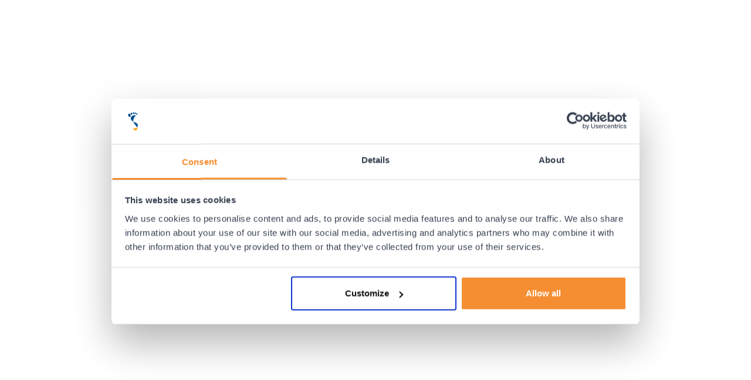

--- FILE ---
content_type: text/html; charset=utf-8
request_url: https://www.bandagenspezialist.de/shop/sportbandagen/handball-bandage/
body_size: 40435
content:
<!DOCTYPE html><html lang="de-DE"><head><meta charSet="utf-8"/><link rel="preconnect" href="https://fonts.googleapis.com"/><link rel="preconnect" href="https://fonts.gstatic.com" crossorigin="anonymous"/><link rel="stylesheet" href="/_next/static/css/bc5676373f1e1405.css" data-precedence="next"/><link rel="stylesheet" href="/_next/static/css/1c821778c21ac51f.css" data-precedence="next"/><link rel="stylesheet" href="/_next/static/css/58ed66ce5ac0b2a4.css" data-precedence="next"/><link rel="preload" as="style" href="https://fonts.googleapis.com/css2?family=Lato:ital,wght@0,400;0,700;0,900;1,400;1,700;1,900&amp;display=swap"/><link rel="icon" type="image/x-icon" href="/favicon.ico"/><title>Handball bandage kaufen? | Bandagenspezialist.de</title><meta name="description" content="Handball Bandage kaufen? Bei Bandagenspezialist finden Sie eine große Auswahl an Hosenträgern, die Sie beim Handballspielen tragen können."/><meta name="viewport" content="width=device-width, initial-scale=1"/><meta name="robots" content="follow"/><link rel="canonical" href="https://www.bandagenspezialist.de/shop/sportbandagen/handball-bandage/"/><link rel="alternate" hrefLang="nl-NL" href="https://www.podobrace.nl/shop/handbal-brace/"/><link rel="alternate" hrefLang="nl-BE" href="https://www.podobrace.be/categorie/handbal-brace/"/><link rel="alternate" hrefLang="de-DE" href="https://www.bandagenspezialist.de/shop/sportbandagen/handball-bandage/"/><link rel="alternate" hrefLang="en" href="https://www.podobrace.co.uk/shop/handball-braces/"/><link href="https://fonts.googleapis.com/css2?family=Lato:ital,wght@0,400;0,700;0,900;1,400;1,700;1,900&amp;display=swap" rel="stylesheet"/><script id="tagmanager">(function(w,d,s,l,i){w[l]=w[l]||[];w[l].push({'gtm.start':
new Date().getTime(),event:'gtm.js'});var f=d.getElementsByTagName(s)[0],
j=d.createElement(s),dl=l!='dataLayer'?'&l='+l:'';j.async=true;j.src=
'https://sst.bandagenspezialist.de/gtm.js?id='+i+dl;f.parentNode.insertBefore(j,f);
})(window,document,'script','dataLayer','GTM-NRJRQ6P');</script><script src="/_next/static/chunks/polyfills-78c92fac7aa8fdd8.js" noModule=""></script></head><body class="bg-white"><div style="position:fixed;z-index:9999;top:16px;left:16px;right:16px;bottom:16px;pointer-events:none"></div><noscript><iframe src="https://sst.bandagenspezialist.de/ns.html?id=GTM-NRJRQ6P" title="noscript" height="0" width="0" class="hidden invisible"></iframe></noscript><!--$!--><template data-dgst="NEXT_DYNAMIC_NO_SSR_CODE"></template><!--/$--><header class=""><div class="hidden lg:block z-30 bg-gray-50"><div class="container mx-auto px-2 xs:px-4 flex justify-between items-center py-2"><span class="text-xs font-normal text-gray-700 font-sans flex gap-1"><svg xmlns="http://www.w3.org/2000/svg" width="16" height="16" viewBox="0 0 24 24" fill="none" stroke="currentColor" stroke-width="2" stroke-linecap="round" stroke-linejoin="round" class="text-accent-600"><path d="M5 12l5 5l10 -10"></path></svg>Versandkostenfrei ab €50,-! </span><span class="text-xs font-normal text-gray-700 font-sans flex gap-1"><svg xmlns="http://www.w3.org/2000/svg" width="16" height="16" viewBox="0 0 24 24" fill="none" stroke="currentColor" stroke-width="2" stroke-linecap="round" stroke-linejoin="round" class="text-accent-600"><path d="M5 12l5 5l10 -10"></path></svg>Sofortiger Versand!</span><span class="text-xs font-normal text-gray-700 font-sans flex gap-1"><svg xmlns="http://www.w3.org/2000/svg" width="16" height="16" viewBox="0 0 24 24" fill="none" stroke="currentColor" stroke-width="2" stroke-linecap="round" stroke-linejoin="round" class="text-accent-600"><path d="M5 12l5 5l10 -10"></path></svg>Kostenlose Retouren 14 Tage ausprobieren</span><span class="text-xs font-normal text-gray-700 font-sans flex gap-1"><svg xmlns="http://www.w3.org/2000/svg" width="16" height="16" viewBox="0 0 24 24" fill="none" stroke="currentColor" stroke-width="2" stroke-linecap="round" stroke-linejoin="round" class="text-accent-600"><path d="M5 12l5 5l10 -10"></path></svg>Mehr als 1.000.000 zufriedene Kunden!</span><nav class="order-1 md:order-2 items-center justify-end gap-2 lg:flex hidden"><a class="text-xs font-medium text-gray-700 font-sans relative inline-flex gap-x-2 items-center justify-center focus:shadow-outline-normal focus:outline-none focus-visible:outline-none focus-visible:ring-2 focus-visible:ring-offset-2 focus-visible:ring-secondary-500 transition cursor-pointer px-2 py-1 text-gray-700 hover:bg-gray-100 rounded" href="/einloggen/"><svg xmlns="http://www.w3.org/2000/svg" width="24" height="24" viewBox="0 0 24 24" fill="none" stroke="currentColor" stroke-width="2" stroke-linecap="round" stroke-linejoin="round" class=""><path d="M8 7a4 4 0 1 0 8 0a4 4 0 0 0 -8 0"></path><path d="M6 21v-2a4 4 0 0 1 4 -4h4a4 4 0 0 1 4 4v2"></path></svg></a><button class="text-xs font-medium text-gray-700 font-sans relative inline-flex gap-x-2 items-center justify-center focus:shadow-outline-normal focus:outline-none focus-visible:outline-none focus-visible:ring-2 focus-visible:ring-offset-2 focus-visible:ring-secondary-500 transition cursor-pointer px-2 py-1 text-gray-700 hover:bg-gray-100 rounded"><svg xmlns="http://www.w3.org/2000/svg" width="24" height="24" viewBox="0 0 24 24" fill="none" stroke="currentColor" stroke-width="2" stroke-linecap="round" stroke-linejoin="round" class=""><path d="M6.331 8h11.339a2 2 0 0 1 1.977 2.304l-1.255 8.152a3 3 0 0 1 -2.966 2.544h-6.852a3 3 0 0 1 -2.965 -2.544l-1.255 -8.152a2 2 0 0 1 1.977 -2.304z"></path><path d="M9 11v-5a3 3 0 0 1 6 0v5"></path></svg><div class="w-3 flex justify-center"><div class="animate-spin-fast rounded-full border-solid border-2 border-t-current border-r-current border-b-transparent border-l-transparent w-3 h-3" aria-hidden="true"></div></div></button></nav></div></div><div class="w-full z-30 bg-white shadow-md"><div class="container mx-auto px-2 xs:px-4 flex flex-wrap justify-between py-2 gap-4 items-center"><div class="flex-none flex lg:hidden items-center gap-4 order-0"><button class="text-xs font-medium text-gray-700 font-sans relative inline-flex gap-x-2 items-center justify-center focus:shadow-outline-normal focus:outline-none focus-visible:outline-none focus-visible:ring-2 focus-visible:ring-offset-2 focus-visible:ring-secondary-500 transition cursor-pointer px-2 py-1 text-gray-700 hover:bg-gray-100 rounded"><svg xmlns="http://www.w3.org/2000/svg" width="24" height="24" viewBox="0 0 24 24" fill="none" stroke="currentColor" stroke-width="2" stroke-linecap="round" stroke-linejoin="round" class=""><path d="M4 6l16 0"></path><path d="M4 12l16 0"></path><path d="M4 18l16 0"></path></svg></button></div><div class="flex justify-center lg:justify-start flex-1 order-1"><a class="text-base font-normal text-secondary-500 font-sans cursor-pointer transition-colors hover:text-secondary-300 flex w-fit h-14 lg:h-16" href="/"><img style="background-image:url([data-uri]);background-size:contain;background-repeat:no-repeat;background-position:center;filter:blur(10px);clip-path:inset(0px)" class="overflow-hidden rounded w-56 hidden h-full lg:block object-contain" alt="Logo von Bandagenspezialist.de" src="https://cdn.sanity.io/images/nf0ie52m/production/59e8ef9e80e1ea9909c57fc8cf8ef6ffeb9a002b-2323x487.svg/bandagenspezialist_logo_pc.svg" srcSet="https://cdn.sanity.io/images/nf0ie52m/production/59e8ef9e80e1ea9909c57fc8cf8ef6ffeb9a002b-2323x487.svg?auto=format&amp;q=75&amp;w=224 224w, https://cdn.sanity.io/images/nf0ie52m/production/59e8ef9e80e1ea9909c57fc8cf8ef6ffeb9a002b-2323x487.svg?auto=format&amp;q=75&amp;w=280 280w, https://cdn.sanity.io/images/nf0ie52m/production/59e8ef9e80e1ea9909c57fc8cf8ef6ffeb9a002b-2323x487.svg?auto=format&amp;q=75&amp;w=336 336w, https://cdn.sanity.io/images/nf0ie52m/production/59e8ef9e80e1ea9909c57fc8cf8ef6ffeb9a002b-2323x487.svg?auto=format&amp;q=75&amp;w=448 448w" width="2323" height="487" sizes="224px" decoding="async" loading="lazy"/><img style="background-image:url([data-uri]);background-size:contain;background-repeat:no-repeat;background-position:center;filter:blur(10px);clip-path:inset(0px)" class="overflow-hidden rounded w-full block h-full lg:hidden object-contain xs:pl-16" alt="Logo von Bandagenspezialist.de" src="https://cdn.sanity.io/images/nf0ie52m/production/59e8ef9e80e1ea9909c57fc8cf8ef6ffeb9a002b-2323x487.svg/bandagenspezialist_logo_mobil.svg" srcSet="https://cdn.sanity.io/images/nf0ie52m/production/59e8ef9e80e1ea9909c57fc8cf8ef6ffeb9a002b-2323x487.svg?auto=format&amp;q=75&amp;w=475 475w, https://cdn.sanity.io/images/nf0ie52m/production/59e8ef9e80e1ea9909c57fc8cf8ef6ffeb9a002b-2323x487.svg?auto=format&amp;q=75&amp;w=594 594w, https://cdn.sanity.io/images/nf0ie52m/production/59e8ef9e80e1ea9909c57fc8cf8ef6ffeb9a002b-2323x487.svg?auto=format&amp;q=75&amp;w=640 640w, https://cdn.sanity.io/images/nf0ie52m/production/59e8ef9e80e1ea9909c57fc8cf8ef6ffeb9a002b-2323x487.svg?auto=format&amp;q=75&amp;w=713 713w, https://cdn.sanity.io/images/nf0ie52m/production/59e8ef9e80e1ea9909c57fc8cf8ef6ffeb9a002b-2323x487.svg?auto=format&amp;q=75&amp;w=768 768w, https://cdn.sanity.io/images/nf0ie52m/production/59e8ef9e80e1ea9909c57fc8cf8ef6ffeb9a002b-2323x487.svg?auto=format&amp;q=75&amp;w=800 800w, https://cdn.sanity.io/images/nf0ie52m/production/59e8ef9e80e1ea9909c57fc8cf8ef6ffeb9a002b-2323x487.svg?auto=format&amp;q=75&amp;w=950 950w, https://cdn.sanity.io/images/nf0ie52m/production/59e8ef9e80e1ea9909c57fc8cf8ef6ffeb9a002b-2323x487.svg?auto=format&amp;q=75&amp;w=960 960w, https://cdn.sanity.io/images/nf0ie52m/production/59e8ef9e80e1ea9909c57fc8cf8ef6ffeb9a002b-2323x487.svg?auto=format&amp;q=75&amp;w=1024 1024w, https://cdn.sanity.io/images/nf0ie52m/production/59e8ef9e80e1ea9909c57fc8cf8ef6ffeb9a002b-2323x487.svg?auto=format&amp;q=75&amp;w=1152 1152w, https://cdn.sanity.io/images/nf0ie52m/production/59e8ef9e80e1ea9909c57fc8cf8ef6ffeb9a002b-2323x487.svg?auto=format&amp;q=75&amp;w=1280 1280w, https://cdn.sanity.io/images/nf0ie52m/production/59e8ef9e80e1ea9909c57fc8cf8ef6ffeb9a002b-2323x487.svg?auto=format&amp;q=75&amp;w=1536 1536w, https://cdn.sanity.io/images/nf0ie52m/production/59e8ef9e80e1ea9909c57fc8cf8ef6ffeb9a002b-2323x487.svg?auto=format&amp;q=75&amp;w=1600 1600w, https://cdn.sanity.io/images/nf0ie52m/production/59e8ef9e80e1ea9909c57fc8cf8ef6ffeb9a002b-2323x487.svg?auto=format&amp;q=75&amp;w=1920 1920w, https://cdn.sanity.io/images/nf0ie52m/production/59e8ef9e80e1ea9909c57fc8cf8ef6ffeb9a002b-2323x487.svg?auto=format&amp;q=75&amp;w=2048 2048w, https://cdn.sanity.io/images/nf0ie52m/production/59e8ef9e80e1ea9909c57fc8cf8ef6ffeb9a002b-2323x487.svg?auto=format&amp;q=75&amp;w=2304 2304w, https://cdn.sanity.io/images/nf0ie52m/production/59e8ef9e80e1ea9909c57fc8cf8ef6ffeb9a002b-2323x487.svg?auto=format&amp;q=75&amp;w=2323 2323w" width="2323" height="487" sizes="(max-width: 474px) 100vw, (min-width: 475px) and (max-width: 639px) 100vw, (min-width: 640px) and (max-width: 767px) 640px, (min-width: 768px) and (max-width: 1023px) 768px, (min-width: 1024px) and (max-width: 1279px) 1024px, (min-width: 1280px) and (max-width: 1535px) 1280px, (min-width: 1536px) 1536px" decoding="async" loading="lazy"/></a></div><nav class="order-1 md:order-2 items-center justify-end gap-2 flex lg:hidden"><a class="text-xs font-medium text-gray-700 font-sans relative inline-flex gap-x-2 items-center justify-center focus:shadow-outline-normal focus:outline-none focus-visible:outline-none focus-visible:ring-2 focus-visible:ring-offset-2 focus-visible:ring-secondary-500 transition cursor-pointer px-2 py-1 text-gray-700 hover:bg-gray-100 rounded" href="/einloggen/"><svg xmlns="http://www.w3.org/2000/svg" width="24" height="24" viewBox="0 0 24 24" fill="none" stroke="currentColor" stroke-width="2" stroke-linecap="round" stroke-linejoin="round" class=""><path d="M8 7a4 4 0 1 0 8 0a4 4 0 0 0 -8 0"></path><path d="M6 21v-2a4 4 0 0 1 4 -4h4a4 4 0 0 1 4 4v2"></path></svg></a><button class="text-xs font-medium text-gray-700 font-sans relative inline-flex gap-x-2 items-center justify-center focus:shadow-outline-normal focus:outline-none focus-visible:outline-none focus-visible:ring-2 focus-visible:ring-offset-2 focus-visible:ring-secondary-500 transition cursor-pointer px-2 py-1 text-gray-700 hover:bg-gray-100 rounded"><svg xmlns="http://www.w3.org/2000/svg" width="24" height="24" viewBox="0 0 24 24" fill="none" stroke="currentColor" stroke-width="2" stroke-linecap="round" stroke-linejoin="round" class=""><path d="M6.331 8h11.339a2 2 0 0 1 1.977 2.304l-1.255 8.152a3 3 0 0 1 -2.966 2.544h-6.852a3 3 0 0 1 -2.965 -2.544l-1.255 -8.152a2 2 0 0 1 1.977 -2.304z"></path><path d="M9 11v-5a3 3 0 0 1 6 0v5"></path></svg><div class="w-3 flex justify-center"><div class="animate-spin-fast rounded-full border-solid border-2 border-t-current border-r-current border-b-transparent border-l-transparent w-3 h-3" aria-hidden="true"></div></div></button></nav><div class="order-2 min-w-full lg:min-w-0 lg:pr-1.5 flex lg:flex-1 items-center justify-center lg:justify-end"><a class="w-auto flex items-end justify-center gap-4" href="https://www.trustedshops.de/bewertung/info_X1CDA9D3EB8782A52461CF955DDB741E1.html" target="_blank"><img alt="Trusted Shops Logo" loading="lazy" width="656" height="270" decoding="async" data-nimg="1" class="w-auto h-6 lg:h-12 lg:pb-0.5" style="color:transparent" src="/_next/static/media/trusted-shops-logo.2d8bbf31.svg"/><div class="flex flex-row-reverse lg:flex-col gap-2 lg:gap-0"><span class="text-xs font-bold text-gray-700 font-sans">7227<!-- --> <!-- -->Bewertungen</span><div class="flex gap-0.5"><svg xmlns="http://www.w3.org/2000/svg" width="16" height="16" viewBox="0 0 24 24" fill="none" stroke="currentColor" stroke-width="2" stroke-linecap="round" stroke-linejoin="round" class="text-secondary-500"><path d="M8.243 7.34l-6.38 .925l-.113 .023a1 1 0 0 0 -.44 1.684l4.622 4.499l-1.09 6.355l-.013 .11a1 1 0 0 0 1.464 .944l5.706 -3l5.693 3l.1 .046a1 1 0 0 0 1.352 -1.1l-1.091 -6.355l4.624 -4.5l.078 -.085a1 1 0 0 0 -.633 -1.62l-6.38 -.926l-2.852 -5.78a1 1 0 0 0 -1.794 0l-2.853 5.78z" fill="currentColor" stroke-width="0"></path></svg><svg xmlns="http://www.w3.org/2000/svg" width="16" height="16" viewBox="0 0 24 24" fill="none" stroke="currentColor" stroke-width="2" stroke-linecap="round" stroke-linejoin="round" class="text-secondary-500"><path d="M8.243 7.34l-6.38 .925l-.113 .023a1 1 0 0 0 -.44 1.684l4.622 4.499l-1.09 6.355l-.013 .11a1 1 0 0 0 1.464 .944l5.706 -3l5.693 3l.1 .046a1 1 0 0 0 1.352 -1.1l-1.091 -6.355l4.624 -4.5l.078 -.085a1 1 0 0 0 -.633 -1.62l-6.38 -.926l-2.852 -5.78a1 1 0 0 0 -1.794 0l-2.853 5.78z" fill="currentColor" stroke-width="0"></path></svg><svg xmlns="http://www.w3.org/2000/svg" width="16" height="16" viewBox="0 0 24 24" fill="none" stroke="currentColor" stroke-width="2" stroke-linecap="round" stroke-linejoin="round" class="text-secondary-500"><path d="M8.243 7.34l-6.38 .925l-.113 .023a1 1 0 0 0 -.44 1.684l4.622 4.499l-1.09 6.355l-.013 .11a1 1 0 0 0 1.464 .944l5.706 -3l5.693 3l.1 .046a1 1 0 0 0 1.352 -1.1l-1.091 -6.355l4.624 -4.5l.078 -.085a1 1 0 0 0 -.633 -1.62l-6.38 -.926l-2.852 -5.78a1 1 0 0 0 -1.794 0l-2.853 5.78z" fill="currentColor" stroke-width="0"></path></svg><svg xmlns="http://www.w3.org/2000/svg" width="16" height="16" viewBox="0 0 24 24" fill="none" stroke="currentColor" stroke-width="2" stroke-linecap="round" stroke-linejoin="round" class="text-secondary-500"><path d="M8.243 7.34l-6.38 .925l-.113 .023a1 1 0 0 0 -.44 1.684l4.622 4.499l-1.09 6.355l-.013 .11a1 1 0 0 0 1.464 .944l5.706 -3l5.693 3l.1 .046a1 1 0 0 0 1.352 -1.1l-1.091 -6.355l4.624 -4.5l.078 -.085a1 1 0 0 0 -.633 -1.62l-6.38 -.926l-2.852 -5.78a1 1 0 0 0 -1.794 0l-2.853 5.78z" fill="currentColor" stroke-width="0"></path></svg><svg xmlns="http://www.w3.org/2000/svg" width="16" height="16" viewBox="0 0 24 24" fill="none" stroke="currentColor" stroke-width="2" stroke-linecap="round" stroke-linejoin="round" class="text-secondary-500"><path d="M8.243 7.34l-6.38 .925l-.113 .023a1 1 0 0 0 -.44 1.684l4.622 4.499l-1.09 6.355l-.013 .11a1 1 0 0 0 1.464 .944l5.706 -3l5.693 3l.1 .046a1 1 0 0 0 1.352 -1.1l-1.091 -6.355l4.624 -4.5l.078 -.085a1 1 0 0 0 -.633 -1.62l-6.38 -.926l-2.852 -5.78a1 1 0 0 0 -1.794 0l-2.853 5.78z" fill="currentColor" stroke-width="0"></path></svg></div></div></a></div><div class="min-w-full lg:min-w-0 lg:flex-1 flex lg:justify-center order-2 lg:order-1"><div class="relative w-full"><div><div class="relative w-full min-h-[2.5rem] flex items-center overflow-hidden border shadow-sm transition rounded-full cursor-text bg-white border-gray-300 hover:border-gray-400 peer-hover/label:border-gray-400 focus-within:border-secondary-500 focus-within:hover:border-secondary-500 focus-within:ring-1 focus-within:ring-secondary-500"><input class="appearance-none bg-transparent place-self-stretch px-2 first:pl-3 last:pr-3 flex-1 focus:ring-0 focus-visible:ring-0 focus:outline-none focus-visible:outline-none" id=":Rmlkrbaja:" placeholder="Hier suchen"/><div class="select-none text-gray-500 pointer-events-none pr-2 last:pr-3 flex items-center"><svg xmlns="http://www.w3.org/2000/svg" width="20" height="20" viewBox="0 0 24 24" fill="none" stroke="currentColor" stroke-width="2" stroke-linecap="round" stroke-linejoin="round" class=""><path d="M10 10m-7 0a7 7 0 1 0 14 0a7 7 0 1 0 -14 0"></path><path d="M21 21l-6 -6"></path></svg></div></div></div></div></div></div></div><nav class="hidden lg:block w-full z-30"><div class="bg-gradient-to-b from-gradient-secondary-from via-gradient-secondary-via to-gradient-secondary-to"><div class="container mx-auto px-2 xs:px-4"><ul class="container mx-auto flex justify-start items-center gap-4"><li data-headlessui-state=""><a class="text-base font-medium text-white font-sans cursor-pointer transition-colors hover:text-gray-200 block py-2 rounded cursor-pointer focus-visible:outline-0 focus-visible:ring-0 group" tabindex="-1" href="/shop/sportbandagen/"><button class="inline-flex px-2 py-1 group-hover:bg-white group-hover:text-gray-700 focus-visible:bg-white focus-visible:text-gray-700 focus-visible:outline-0 rounded pointer-events-none" type="button" aria-expanded="false" data-headlessui-state="">Bandagen</button></a><div class="w-screen max-w-full absolute left-0 z-30 shadow-lg ring-1 ring-black ring-opacity-5 bg-white border-0 border-transparent" hidden="" style="display:none" id="headlessui-popover-panel-:R6om4rbaja:" tabindex="-1" data-headlessui-state=""><div class="flex flex-row container gap-x-12 mx-auto px-4 py-8"><div class="flex-none basis-1/6"><a class="text-lg font-medium text-gray-700 font-sans cursor-pointer transition-colors hover:text-secondary-500 block mt-8 first:mt-0 mb-4" tabindex="-1" href="/shop/sportbandagen/">Bandagen</a><a class="text-base font-normal text-gray-500 font-sans cursor-pointer transition-colors hover:text-gray-700 block mt-1 mb-2" tabindex="-1" href="/shop/sportbandagen/achillessehnenbandage/">Achillessehnenbandage</a><a class="text-base font-normal text-gray-500 font-sans cursor-pointer transition-colors hover:text-gray-700 block mt-1 mb-2" tabindex="-1" href="/shop/sportbandagen/sprunggelenkbandage/">Sprunggelenkbandage</a><a class="text-base font-normal text-gray-500 font-sans cursor-pointer transition-colors hover:text-gray-700 block mt-1 mb-2" tabindex="-1" href="/shop/sportbandagen/rueckenbandage-rippenbandage/">Rückenbandage</a><a class="text-base font-normal text-gray-500 font-sans cursor-pointer transition-colors hover:text-gray-700 block mt-1 mb-2" tabindex="-1" href="/shop/sportbandagen/wadenbandage-schienbeinbandage/">Wadenbandage</a><a class="text-base font-normal text-gray-500 font-sans cursor-pointer transition-colors hover:text-gray-700 block mt-1 mb-2" tabindex="-1" href="/shop/sportbandagen/bandagen-fuer-kinder/">Bandage für Kinder</a><a class="text-base font-normal text-gray-500 font-sans cursor-pointer transition-colors hover:text-gray-700 block mt-1 mb-2" tabindex="-1" href="/shop/sportbandagen/schluesselbeinbandage/">Schlüsselbeinbandage</a><a class="text-base font-normal text-gray-500 font-sans cursor-pointer transition-colors hover:text-gray-700 block mt-1 mb-2" tabindex="-1" href="/shop/sportbandagen/ellenbogenbandage/">Ellenbogenbandage</a><a class="text-base font-normal text-gray-500 font-sans cursor-pointer transition-colors hover:text-gray-700 block mt-1 mb-2" tabindex="-1" href="/shop/sportbandagen/fingerschiene/">Fingerschiene</a><a class="text-base font-normal text-gray-500 font-sans cursor-pointer transition-colors hover:text-gray-700 block mt-1 mb-2" tabindex="-1" href="/shop/sportbandagen/fallfuss-bandage/">Fallfußbandage</a><a class="text-base font-normal text-gray-500 font-sans cursor-pointer transition-colors hover:text-gray-700 block mt-1 mb-2" tabindex="-1" href="/shop/sportbandagen/fussbandage/">Fußbandage</a><a class="text-base font-normal text-gray-500 font-sans cursor-pointer transition-colors hover:text-gray-700 block mt-1 mb-2" tabindex="-1" href="/shop/sportbandagen/handbandage/">Handbandage</a><a class="text-base font-normal text-gray-500 font-sans cursor-pointer transition-colors hover:text-gray-700 block mt-1 mb-2" tabindex="-1" href="/shop/sportbandagen/nabelbruchbandage/">Nabelbruchbandage</a><a class="text-base font-normal text-gray-500 font-sans cursor-pointer transition-colors hover:text-gray-700 block mt-1 mb-2" tabindex="-1" href="/shop/sportbandagen/kniebandage/">Kniebandage</a></div><div class="flex-none basis-1/6"><span class="text-lg font-bold text-gray-700 font-sans block mt-8 first:mt-0 mb-4">​</span><a class="text-base font-normal text-gray-500 font-sans cursor-pointer transition-colors hover:text-gray-700 block mt-1 mb-2" tabindex="-1" href="/shop/sportbandagen/kniebandage-knieorthese-fuer-den-skiurlaub/">Kniebandage zum Skifahren</a><a class="text-base font-normal text-gray-500 font-sans cursor-pointer transition-colors hover:text-gray-700 block mt-1 mb-2" tabindex="-1" href="/shop/sportbandagen/nackenbandage-halskrause/">Halskrause</a><a class="text-base font-normal text-gray-500 font-sans cursor-pointer transition-colors hover:text-gray-700 block mt-1 mb-2" tabindex="-1" href="/shop/sportbandagen/patellabandage/">Patellabandage</a><a class="text-base font-normal text-gray-500 font-sans cursor-pointer transition-colors hover:text-gray-700 block mt-1 mb-2" tabindex="-1" href="/shop/sportbandagen/beckenbandage-beckenband/">Beckenbandage / Beckenband</a><a class="text-base font-normal text-gray-500 font-sans cursor-pointer transition-colors hover:text-gray-700 block mt-1 mb-2" tabindex="-1" href="/shop/sportbandagen/schulterbandage/">Schulterbandage</a><a class="text-base font-normal text-gray-500 font-sans cursor-pointer transition-colors hover:text-gray-700 block mt-1 mb-2" tabindex="-1" href="/shop/sportbandagen/daumenbandage-daumenschiene/">Daumenbandage / Schiene</a><a class="text-base font-normal text-gray-500 font-sans cursor-pointer transition-colors hover:text-gray-700 block mt-1 mb-2" tabindex="-1" href="/shop/sportbandagen/oberschenkelbandage/">Oberschenkelbandage</a><a class="text-base font-normal text-gray-500 font-sans cursor-pointer transition-colors hover:text-gray-700 block mt-1 mb-2" tabindex="-1" href="/shop/sportbandagen/leistenbruchband/">Leistenbruchband</a><a class="text-base font-normal text-gray-500 font-sans cursor-pointer transition-colors hover:text-gray-700 block mt-1 mb-2" tabindex="-1" href="/shop/sportbandagen/handgelenkbandage-handgelenkschiene/">Handgelenkbandage</a><a class="text-base font-normal text-gray-500 font-sans cursor-pointer transition-colors hover:text-gray-700 block mt-1 mb-2" tabindex="-1" href="/shop/sportbandagen/basketballbandage/">Basketball Bandage</a><a class="text-base font-normal text-gray-500 font-sans cursor-pointer transition-colors hover:text-gray-700 block mt-1 mb-2" tabindex="-1" href="/shop/sportbandagen/golf-bandage/">Golf Bandage</a><a class="text-base font-normal text-gray-500 font-sans cursor-pointer transition-colors hover:text-gray-700 block mt-1 mb-2" tabindex="-1" href="/shop/sportbandagen/fussball-bandage/">Fußball Bandage</a><a class="text-base font-normal text-gray-500 font-sans cursor-pointer transition-colors hover:text-gray-700 block mt-1 mb-2" tabindex="-1" href="/shop/sportbandagen/handball-bandage/">Handball Bandage</a></div><div class="flex-none basis-1/6"><span class="text-lg font-bold text-gray-700 font-sans block mt-8 first:mt-0 mb-4">​</span><a class="text-base font-normal text-gray-500 font-sans cursor-pointer transition-colors hover:text-gray-700 block mt-1 mb-2" tabindex="-1" href="/shop/sportbandagen/joggen-bandage/">Lauf Bandage</a><a class="text-base font-normal text-gray-500 font-sans cursor-pointer transition-colors hover:text-gray-700 block mt-1 mb-2" tabindex="-1" href="/shop/sportbandagen/padel-bandage/">Padel Bandage</a><a class="text-base font-normal text-gray-500 font-sans cursor-pointer transition-colors hover:text-gray-700 block mt-1 mb-2" tabindex="-1" href="/shop/sportbandagen/tennis-bandage/">Tennis Bandage</a></div><div class="flex-none basis-1/6"><a class="text-lg font-medium text-gray-700 font-sans cursor-pointer transition-colors hover:text-secondary-500 block mt-8 first:mt-0 mb-4" tabindex="-1" href="/shop/orthese/">Orthese</a><a class="text-base font-normal text-gray-500 font-sans cursor-pointer transition-colors hover:text-gray-700 block mt-1 mb-2" tabindex="-1" href="/shop/orthese/achillessehnen-orthese/">Achillessehnen Orthese</a><a class="text-base font-normal text-gray-500 font-sans cursor-pointer transition-colors hover:text-gray-700 block mt-1 mb-2" tabindex="-1" href="/shop/orthese/daumenorthese/">Daumenorthese</a><a class="text-base font-normal text-gray-500 font-sans cursor-pointer transition-colors hover:text-gray-700 block mt-1 mb-2" tabindex="-1" href="/shop/orthese/ellenbogenorthese/">Ellenbogenorthese</a><a class="text-base font-normal text-gray-500 font-sans cursor-pointer transition-colors hover:text-gray-700 block mt-1 mb-2" tabindex="-1" href="/shop/orthese/fussorthese/">Fußorthese</a><a class="text-base font-normal text-gray-500 font-sans cursor-pointer transition-colors hover:text-gray-700 block mt-1 mb-2" tabindex="-1" href="/shop/orthese/handgelenkorthese/">Handgelenkorthese</a><a class="text-base font-normal text-gray-500 font-sans cursor-pointer transition-colors hover:text-gray-700 block mt-1 mb-2" tabindex="-1" href="/shop/orthese/knieorthese/">Knieorthese</a><a class="text-base font-normal text-gray-500 font-sans cursor-pointer transition-colors hover:text-gray-700 block mt-1 mb-2" tabindex="-1" href="/shop/orthese/schulterorthese/">Schulterorthese</a><a class="text-base font-normal text-gray-500 font-sans cursor-pointer transition-colors hover:text-gray-700 block mt-1 mb-2" tabindex="-1" href="/shop/orthese/sprunggelenkorthese/">Sprunggelenkorthese</a></div><div class="flex-none basis-1/6"><a class="text-lg font-medium text-gray-700 font-sans cursor-pointer transition-colors hover:text-secondary-500 block mt-8 first:mt-0 mb-4" tabindex="-1" href="/shop/bauerfeind-shop/">Bauerfeind Shop</a><a class="text-base font-normal text-gray-500 font-sans cursor-pointer transition-colors hover:text-gray-700 block mt-1 mb-2" tabindex="-1" href="/shop/bauerfeind-shop/bauerfeind-sports/">Bauerfeind Sports</a><a class="text-base font-normal text-gray-500 font-sans cursor-pointer transition-colors hover:text-gray-700 block mt-1 mb-2" tabindex="-1" href="/shop/bauerfeind-shop/bauerfeind-kompressionsstruempfe/">Bauerfeind Kompressionsstrümpfe</a><a class="text-base font-normal text-gray-500 font-sans cursor-pointer transition-colors hover:text-gray-700 block mt-1 mb-2" tabindex="-1" href="/shop/bauerfeind-shop/bauerfeind-schuheinlagen/">Bauerfeind Schuheinlagen</a><a class="text-base font-normal text-gray-500 font-sans cursor-pointer transition-colors hover:text-gray-700 block mt-1 mb-2" tabindex="-1" href="/shop/bauerfeind-shop/bauerfeind-medizinisch/">Bauerfeind Medizinisch</a></div></div></div></li><div style="position:fixed;top:1px;left:1px;width:1px;height:0;padding:0;margin:-1px;overflow:hidden;clip:rect(0, 0, 0, 0);white-space:nowrap;border-width:0;display:none"></div><div class="border-r-2 h-4 border-white"></div><li data-headlessui-state=""><a class="text-base font-medium text-white font-sans cursor-pointer transition-colors hover:text-gray-200 block py-2 rounded cursor-pointer focus-visible:outline-0 focus-visible:ring-0 group" tabindex="-1" href="/shop/hilfsmittel/"><button class="inline-flex px-2 py-1 group-hover:bg-white group-hover:text-gray-700 focus-visible:bg-white focus-visible:text-gray-700 focus-visible:outline-0 rounded pointer-events-none" type="button" aria-expanded="false" data-headlessui-state="">Hilfsmittel</button></a><div class="w-screen max-w-full absolute left-0 z-30 shadow-lg ring-1 ring-black ring-opacity-5 bg-white border-0 border-transparent" hidden="" style="display:none" id="headlessui-popover-panel-:R6p64rbaja:" tabindex="-1" data-headlessui-state=""><div class="flex flex-row container gap-x-12 mx-auto px-4 py-8"><div class="flex-none basis-1/6"><a class="text-lg font-medium text-gray-700 font-sans cursor-pointer transition-colors hover:text-secondary-500 block mt-8 first:mt-0 mb-4" tabindex="-1" href="/shop/hilfsmittel/">Hilfsmittel</a><a class="text-base font-normal text-gray-500 font-sans cursor-pointer transition-colors hover:text-gray-700 block mt-1 mb-2" tabindex="-1" href="/shop/hilfsmittel/armschlinge/">Armschlinge</a><a class="text-base font-normal text-gray-500 font-sans cursor-pointer transition-colors hover:text-gray-700 block mt-1 mb-2" tabindex="-1" href="/shop/hilfsmittel/verbandschuhe/">Verbandschuhe</a><a class="text-base font-normal text-gray-500 font-sans cursor-pointer transition-colors hover:text-gray-700 block mt-1 mb-2" tabindex="-1" href="/shop/hilfsmittel/kruecken/">Ellenbogenkrücken</a><a class="text-base font-normal text-gray-500 font-sans cursor-pointer transition-colors hover:text-gray-700 block mt-1 mb-2" tabindex="-1" href="/shop/hilfsmittel/massagetische/">Massagetische</a><a class="text-base font-normal text-gray-500 font-sans cursor-pointer transition-colors hover:text-gray-700 block mt-1 mb-2" tabindex="-1" href="/shop/hilfsmittel/raynaud-syndrom/">Raynaud Syndrom</a><a class="text-base font-normal text-gray-500 font-sans cursor-pointer transition-colors hover:text-gray-700 block mt-1 mb-2" tabindex="-1" href="/shop/hilfsmittel/rollator/">Rollator</a><a class="text-base font-normal text-gray-500 font-sans cursor-pointer transition-colors hover:text-gray-700 block mt-1 mb-2" tabindex="-1" href="/shop/hilfsmittel/duschstuhl/">Duschstuhl</a><a class="text-base font-normal text-gray-500 font-sans cursor-pointer transition-colors hover:text-gray-700 block mt-1 mb-2" tabindex="-1" href="/shop/hilfsmittel/aufstehhilfe-toilette/">Aufstehhilfe Toilette</a><a class="text-base font-normal text-gray-500 font-sans cursor-pointer transition-colors hover:text-gray-700 block mt-1 mb-2" tabindex="-1" href="/shop/hilfsmittel/gehgestell/">Gehgestell</a><a class="text-base font-normal text-gray-500 font-sans cursor-pointer transition-colors hover:text-gray-700 block mt-1 mb-2" tabindex="-1" href="/shop/hilfsmittel/gehstock/">Gehstock</a><a class="text-base font-normal text-gray-500 font-sans cursor-pointer transition-colors hover:text-gray-700 block mt-1 mb-2" tabindex="-1" href="/shop/hilfsmittel/rollstuhl/">Rollstuhl</a><a class="text-base font-normal text-gray-500 font-sans cursor-pointer transition-colors hover:text-gray-700 block mt-1 mb-2" tabindex="-1" href="/shop/hilfsmittel/tuerschwellenrampe/">Türschwellenrampe</a></div><div class="flex-none basis-1/6"><a class="text-lg font-medium text-gray-700 font-sans cursor-pointer transition-colors hover:text-secondary-500 block mt-8 first:mt-0 mb-4" tabindex="-1" href="/shop/orthopaedische-kissen/">Orthopädisches Kissen</a><a class="text-base font-normal text-gray-500 font-sans cursor-pointer transition-colors hover:text-gray-700 block mt-1 mb-2" tabindex="-1" href="/shop/orthopaedische-kissen/rueckenstuetzkissen-lendenkissen/">Rückenstützen</a><a class="text-base font-normal text-gray-500 font-sans cursor-pointer transition-colors hover:text-gray-700 block mt-1 mb-2" tabindex="-1" href="/shop/orthopaedische-kissen/nackenstuetzkissen/">Nackenstützkissen</a></div></div></div></li><div style="position:fixed;top:1px;left:1px;width:1px;height:0;padding:0;margin:-1px;overflow:hidden;clip:rect(0, 0, 0, 0);white-space:nowrap;border-width:0;display:none"></div><div class="border-r-2 h-4 border-white"></div><li data-headlessui-state=""><a class="text-base font-medium text-white font-sans cursor-pointer transition-colors hover:text-gray-200 block py-2 rounded cursor-pointer focus-visible:outline-0 focus-visible:ring-0 group" tabindex="-1" href="/shop/ergonomie-am-arbeitsplatz/"><button class="inline-flex px-2 py-1 group-hover:bg-white group-hover:text-gray-700 focus-visible:bg-white focus-visible:text-gray-700 focus-visible:outline-0 rounded pointer-events-none" type="button" aria-expanded="false" data-headlessui-state="">Ergonomie am Arbeitsplatz</button></a><div class="w-screen max-w-full absolute left-0 z-30 shadow-lg ring-1 ring-black ring-opacity-5 bg-white border-0 border-transparent" hidden="" style="display:none" id="headlessui-popover-panel-:R6pm4rbaja:" tabindex="-1" data-headlessui-state=""><div class="flex flex-row container gap-x-12 mx-auto px-4 py-8"><div class="flex-none basis-1/6"><a class="text-lg font-medium text-gray-700 font-sans cursor-pointer transition-colors hover:text-secondary-500 block mt-8 first:mt-0 mb-4" tabindex="-1" href="/shop/ergonomie-am-arbeitsplatz/">Ergonomie am Arbeitsplatz</a><a class="text-base font-normal text-gray-500 font-sans cursor-pointer transition-colors hover:text-gray-700 block mt-1 mb-2" tabindex="-1" href="/shop/ergonomie-am-arbeitsplatz/ergonomische-hilfsmittel/">Ergonomische Hilfsmittel</a><a class="text-base font-normal text-gray-500 font-sans cursor-pointer transition-colors hover:text-gray-700 block mt-1 mb-2" tabindex="-1" href="/shop/ergonomie-am-arbeitsplatz/ergonomischer-buerostuhl/">Ergonomischer Bürostuhl</a><a class="text-base font-normal text-gray-500 font-sans cursor-pointer transition-colors hover:text-gray-700 block mt-1 mb-2" tabindex="-1" href="/shop/ergonomie-am-arbeitsplatz/gaming-stuehle/">Gaming Stühle</a></div></div></div></li><div style="position:fixed;top:1px;left:1px;width:1px;height:0;padding:0;margin:-1px;overflow:hidden;clip:rect(0, 0, 0, 0);white-space:nowrap;border-width:0;display:none"></div><div class="border-r-2 h-4 border-white"></div><li data-headlessui-state=""><a class="text-base font-medium text-white font-sans cursor-pointer transition-colors hover:text-gray-200 block py-2 rounded cursor-pointer focus-visible:outline-0 focus-visible:ring-0 group" tabindex="-1" href="/shop/orthopadische-einlagen/"><button class="inline-flex px-2 py-1 group-hover:bg-white group-hover:text-gray-700 focus-visible:bg-white focus-visible:text-gray-700 focus-visible:outline-0 rounded pointer-events-none" type="button" aria-expanded="false" data-headlessui-state="">Füß &amp; Zehen</button></a><div class="w-screen max-w-full absolute left-0 z-30 shadow-lg ring-1 ring-black ring-opacity-5 bg-white border-0 border-transparent" hidden="" style="display:none" id="headlessui-popover-panel-:R6q64rbaja:" tabindex="-1" data-headlessui-state=""><div class="flex flex-row container gap-x-12 mx-auto px-4 py-8"><div class="flex-none basis-1/6"><a class="text-lg font-medium text-gray-700 font-sans cursor-pointer transition-colors hover:text-secondary-500 block mt-8 first:mt-0 mb-4" tabindex="-1" href="/shop/schuheinlagen/">Schuheinlagen</a><a class="text-base font-normal text-gray-500 font-sans cursor-pointer transition-colors hover:text-gray-700 block mt-1 mb-2" tabindex="-1" href="/shop/schuheinlagen/orthopadische-einlagen/">Alle Einlagen</a><a class="text-base font-normal text-gray-500 font-sans cursor-pointer transition-colors hover:text-gray-700 block mt-1 mb-2" tabindex="-1" href="/shop/schuheinlagen/schuheinlagen-fuer-den-alltag/">Schuheinlagen für den Alltag</a><a class="text-base font-normal text-gray-500 font-sans cursor-pointer transition-colors hover:text-gray-700 block mt-1 mb-2" tabindex="-1" href="/shop/schuheinlagen/sporteinlagen-fuer-plattfuesse/">(Sport)Einlagen für Plattfuße</a><a class="text-base font-normal text-gray-500 font-sans cursor-pointer transition-colors hover:text-gray-700 block mt-1 mb-2" tabindex="-1" href="/shop/schuheinlagen/sporteinlagen-fuer-senkfuesse/">(Sport)Einlagen für Senkfüß</a><a class="text-base font-normal text-gray-500 font-sans cursor-pointer transition-colors hover:text-gray-700 block mt-1 mb-2" tabindex="-1" href="/shop/schuheinlagen/geleinlagen/">Geleinlagen</a><a class="text-base font-normal text-gray-500 font-sans cursor-pointer transition-colors hover:text-gray-700 block mt-1 mb-2" tabindex="-1" href="/shop/schuheinlagen/absatzerhoehung/">Absatzerhöhung</a><a class="text-base font-normal text-gray-500 font-sans cursor-pointer transition-colors hover:text-gray-700 block mt-1 mb-2" tabindex="-1" href="/shop/schuheinlagen/kinderschuh-einlagen/">Kinderschuhe Einlagen</a><a class="text-base font-normal text-gray-500 font-sans cursor-pointer transition-colors hover:text-gray-700 block mt-1 mb-2" tabindex="-1" href="/shop/schuheinlagen/vorfusskissen/">Vorfußkissen</a><a class="text-base font-normal text-gray-500 font-sans cursor-pointer transition-colors hover:text-gray-700 block mt-1 mb-2" tabindex="-1" href="/shop/schuheinlagen/stuetzeinlagen/">Stützeinlagen</a><a class="text-base font-normal text-gray-500 font-sans cursor-pointer transition-colors hover:text-gray-700 block mt-1 mb-2" tabindex="-1" href="/shop/schuheinlagen/sporteinlagen-fuer-hohlfuesse/">(Sport)Einlagen für Hohlfuße</a><a class="text-base font-normal text-gray-500 font-sans cursor-pointer transition-colors hover:text-gray-700 block mt-1 mb-2" tabindex="-1" href="/shop/schuheinlagen/fersensporn-einlagen/">Fersensporn Einlagen</a><a class="text-base font-normal text-gray-500 font-sans cursor-pointer transition-colors hover:text-gray-700 block mt-1 mb-2" tabindex="-1" href="/shop/schuheinlagen/laufeinlagen/">Laufeinlagen</a><a class="text-base font-normal text-gray-500 font-sans cursor-pointer transition-colors hover:text-gray-700 block mt-1 mb-2" tabindex="-1" href="/shop/schuheinlagen/sporteinlagen/">Sporteinlagen</a></div><div class="flex-none basis-1/6"><a class="text-lg font-medium text-gray-700 font-sans cursor-pointer transition-colors hover:text-secondary-500 block mt-8 first:mt-0 mb-4" tabindex="-1" href="/shop/zehenspreizer/">Zehenspreizer</a><a class="text-lg font-medium text-gray-700 font-sans cursor-pointer transition-colors hover:text-secondary-500 block mt-8 first:mt-0 mb-4" tabindex="-1" href="/shop/kompressionsstruempfe/">Kompressionsstrümpfe</a><a class="text-base font-normal text-gray-500 font-sans cursor-pointer transition-colors hover:text-gray-700 block mt-1 mb-2" tabindex="-1" href="/shop/kompressionsstruempfe/sportkompressionstruempfen/">Sportkompressionstrümpfen</a><a class="text-base font-normal text-gray-500 font-sans cursor-pointer transition-colors hover:text-gray-700 block mt-1 mb-2" tabindex="-1" href="/shop/kompressionsstruempfe/diabetesstruempfen/">Diabetesstrümpfen</a><a class="text-base font-normal text-gray-500 font-sans cursor-pointer transition-colors hover:text-gray-700 block mt-1 mb-2" tabindex="-1" href="/shop/kompressionsstruempfe/reisestruempfen/">Reisestrümpfen</a><a class="text-base font-normal text-gray-500 font-sans cursor-pointer transition-colors hover:text-gray-700 block mt-1 mb-2" tabindex="-1" href="/shop/kompressionsstruempfe/herzog-sportkompressionstruempfen/">Herzog Sportkompressionstrümpfen</a><a class="text-base font-normal text-gray-500 font-sans cursor-pointer transition-colors hover:text-gray-700 block mt-1 mb-2" tabindex="-1" href="/shop/kompressionsstruempfe/schwangerschaftsstruempfe/">Schwangerschaftsstrümpfe</a><a class="text-base font-normal text-gray-500 font-sans cursor-pointer transition-colors hover:text-gray-700 block mt-1 mb-2" tabindex="-1" href="/shop/kompressionsstruempfe/stuetzstruempfen/">Stützstrümpfen</a><a class="text-lg font-medium text-gray-700 font-sans cursor-pointer transition-colors hover:text-secondary-500 block mt-8 first:mt-0 mb-4" tabindex="-1" href="/shop/loesungen-gegen-schweissfuesse/">Lösungen gegen Schweißfüße</a></div></div></div></li><div style="position:fixed;top:1px;left:1px;width:1px;height:0;padding:0;margin:-1px;overflow:hidden;clip:rect(0, 0, 0, 0);white-space:nowrap;border-width:0;display:none"></div><div class="border-r-2 h-4 border-white"></div><li data-headlessui-state=""><a class="text-base font-medium text-white font-sans cursor-pointer transition-colors hover:text-gray-200 block py-2 rounded cursor-pointer focus-visible:outline-0 focus-visible:ring-0 group" tabindex="-1" href="/shop/sportschutz/"><button class="inline-flex px-2 py-1 group-hover:bg-white group-hover:text-gray-700 focus-visible:bg-white focus-visible:text-gray-700 focus-visible:outline-0 rounded pointer-events-none" type="button" aria-expanded="false" data-headlessui-state="">Sportschutz &amp; Bekleidung</button></a><div class="w-screen max-w-full absolute left-0 z-30 shadow-lg ring-1 ring-black ring-opacity-5 bg-white border-0 border-transparent" hidden="" style="display:none" id="headlessui-popover-panel-:R6qm4rbaja:" tabindex="-1" data-headlessui-state=""><div class="flex flex-row container gap-x-12 mx-auto px-4 py-8"><div class="flex-none basis-1/6"><a class="text-lg font-medium text-gray-700 font-sans cursor-pointer transition-colors hover:text-secondary-500 block mt-8 first:mt-0 mb-4" tabindex="-1" href="/shop/sporttape-de/">Alle Sporttape</a><a class="text-base font-normal text-gray-500 font-sans cursor-pointer transition-colors hover:text-gray-700 block mt-1 mb-2" tabindex="-1" href="/shop/sporttape-de/alle-arten-von-sporttape/">Alle Arten von Sporttape</a><a class="text-base font-normal text-gray-500 font-sans cursor-pointer transition-colors hover:text-gray-700 block mt-1 mb-2" tabindex="-1" href="/shop/sporttape-de/kinesio-tape/">Kinesio Tape</a><a class="text-base font-normal text-gray-500 font-sans cursor-pointer transition-colors hover:text-gray-700 block mt-1 mb-2" tabindex="-1" href="/shop/sporttape-de/untertape/">Untertape</a><a class="text-lg font-medium text-gray-700 font-sans cursor-pointer transition-colors hover:text-secondary-500 block mt-8 first:mt-0 mb-4" tabindex="-1" href="/shop/sportschutz/">Sportschutz</a><a class="text-base font-normal text-gray-500 font-sans cursor-pointer transition-colors hover:text-gray-700 block mt-1 mb-2" tabindex="-1" href="/shop/sportschutz/ellenbogenschuetzer/">Ellenbogenschützer</a><a class="text-base font-normal text-gray-500 font-sans cursor-pointer transition-colors hover:text-gray-700 block mt-1 mb-2" tabindex="-1" href="/shop/sportschutz/gel-socken/">Gel Socken</a><a class="text-base font-normal text-gray-500 font-sans cursor-pointer transition-colors hover:text-gray-700 block mt-1 mb-2" tabindex="-1" href="/shop/sportschutz/hueftschutz/">Hüftschutz</a><a class="text-base font-normal text-gray-500 font-sans cursor-pointer transition-colors hover:text-gray-700 block mt-1 mb-2" tabindex="-1" href="/shop/sportschutz/knieschuetzer/">Knieschützer</a><a class="text-base font-normal text-gray-500 font-sans cursor-pointer transition-colors hover:text-gray-700 block mt-1 mb-2" tabindex="-1" href="/shop/sportschutz/nasenschutz/">Nasenschutz</a><a class="text-base font-normal text-gray-500 font-sans cursor-pointer transition-colors hover:text-gray-700 block mt-1 mb-2" tabindex="-1" href="/shop/sportschutz/bootbumper/">Bootbumper</a><a class="text-base font-normal text-gray-500 font-sans cursor-pointer transition-colors hover:text-gray-700 block mt-1 mb-2" tabindex="-1" href="/shop/sportschutz/triathlon-shop/">Triathlon shop</a></div><div class="flex-none basis-1/6"><a class="text-lg font-medium text-gray-700 font-sans cursor-pointer transition-colors hover:text-secondary-500 block mt-8 first:mt-0 mb-4" tabindex="-1" href="/shop/fitness/">Fitness</a><a class="text-base font-normal text-gray-500 font-sans cursor-pointer transition-colors hover:text-gray-700 block mt-1 mb-2" tabindex="-1" href="/shop/fitness/kuhlende-kleidung/">Kühlende Kleidung</a><a class="text-base font-normal text-gray-500 font-sans cursor-pointer transition-colors hover:text-gray-700 block mt-1 mb-2" tabindex="-1" href="/shop/fitness/kuehlpack/">Kühlpack</a><a class="text-base font-normal text-gray-500 font-sans cursor-pointer transition-colors hover:text-gray-700 block mt-1 mb-2" tabindex="-1" href="/shop/fitness/fitnessband/">Fitnessband</a><a class="text-base font-normal text-gray-500 font-sans cursor-pointer transition-colors hover:text-gray-700 block mt-1 mb-2" tabindex="-1" href="/shop/fitness/hilfsmittel-joggen/">Hilfsmittel für joggen</a><a class="text-lg font-medium text-gray-700 font-sans cursor-pointer transition-colors hover:text-secondary-500 block mt-8 first:mt-0 mb-4" tabindex="-1" href="/shop/thermobekleidung/">Thermobekleidung</a><a class="text-base font-normal text-gray-500 font-sans cursor-pointer transition-colors hover:text-gray-700 block mt-1 mb-2" tabindex="-1" href="/shop/thermobekleidung/skisocken/">Skisocken</a><a class="text-base font-normal text-gray-500 font-sans cursor-pointer transition-colors hover:text-gray-700 block mt-1 mb-2" tabindex="-1" href="/shop/thermobekleidung/thermohosen-thermoshorts/">Thermohosen / Thermoshorts</a></div></div></div></li><div style="position:fixed;top:1px;left:1px;width:1px;height:0;padding:0;margin:-1px;overflow:hidden;clip:rect(0, 0, 0, 0);white-space:nowrap;border-width:0;display:none"></div><div class="border-r-2 h-4 border-white"></div><li data-headlessui-state=""><a class="text-base font-medium text-white font-sans cursor-pointer transition-colors hover:text-gray-200 block py-2 rounded cursor-pointer focus-visible:outline-0 focus-visible:ring-0 group" tabindex="-1" href="/marken/"><button class="inline-flex px-2 py-1 group-hover:bg-white group-hover:text-gray-700 focus-visible:bg-white focus-visible:text-gray-700 focus-visible:outline-0 rounded pointer-events-none" type="button" aria-expanded="false" data-headlessui-state="">Marken</button></a><div class="w-screen max-w-full absolute left-0 z-30 shadow-lg ring-1 ring-black ring-opacity-5 bg-white border-0 border-transparent" hidden="" style="display:none" id="headlessui-popover-panel-:R6r64rbaja:" tabindex="-1" data-headlessui-state=""><div class="flex flex-row container gap-x-12 mx-auto px-4 py-8"><div class="flex-none basis-1/6"><a class="text-lg font-medium text-gray-700 font-sans cursor-pointer transition-colors hover:text-secondary-500 block mt-8 first:mt-0 mb-4" tabindex="-1" href="/marken/active-de/">Active</a><a class="text-lg font-medium text-gray-700 font-sans cursor-pointer transition-colors hover:text-secondary-500 block mt-8 first:mt-0 mb-4" tabindex="-1" href="/marken/bauerfeind/">Bauerfeind</a><a class="text-lg font-medium text-gray-700 font-sans cursor-pointer transition-colors hover:text-secondary-500 block mt-8 first:mt-0 mb-4" tabindex="-1" href="/marken/donjoy/">Donjoy</a><a class="text-lg font-medium text-gray-700 font-sans cursor-pointer transition-colors hover:text-secondary-500 block mt-8 first:mt-0 mb-4" tabindex="-1" href="/marken/dunimed/">Dunimed</a><a class="text-lg font-medium text-gray-700 font-sans cursor-pointer transition-colors hover:text-secondary-500 block mt-8 first:mt-0 mb-4" tabindex="-1" href="/marken/ergodu/">Ergodu</a><a class="text-lg font-medium text-gray-700 font-sans cursor-pointer transition-colors hover:text-secondary-500 block mt-8 first:mt-0 mb-4" tabindex="-1" href="/marken/gladiator-sports/">Gladiator Sports</a><a class="text-lg font-medium text-gray-700 font-sans cursor-pointer transition-colors hover:text-secondary-500 block mt-8 first:mt-0 mb-4" tabindex="-1" href="/marken/gm-medical-de/">GM Medical</a></div><div class="flex-none basis-1/6"><a class="text-lg font-medium text-gray-700 font-sans cursor-pointer transition-colors hover:text-secondary-500 block mt-8 first:mt-0 mb-4" tabindex="-1" href="/marken/herzog-de/">Herzog</a><a class="text-lg font-medium text-gray-700 font-sans cursor-pointer transition-colors hover:text-secondary-500 block mt-8 first:mt-0 mb-4" tabindex="-1" href="/marken/ironman/">Ironman</a><a class="text-lg font-medium text-gray-700 font-sans cursor-pointer transition-colors hover:text-secondary-500 block mt-8 first:mt-0 mb-4" tabindex="-1" href="/marken/lp-support-de/">LP Support</a><a class="text-lg font-medium text-gray-700 font-sans cursor-pointer transition-colors hover:text-secondary-500 block mt-8 first:mt-0 mb-4" tabindex="-1" href="/marken/m-line-de/">M Line</a><a class="text-lg font-medium text-gray-700 font-sans cursor-pointer transition-colors hover:text-secondary-500 block mt-8 first:mt-0 mb-4" tabindex="-1" href="/marken/manutec-de/">Manutec</a><a class="text-lg font-medium text-gray-700 font-sans cursor-pointer transition-colors hover:text-secondary-500 block mt-8 first:mt-0 mb-4" tabindex="-1" href="/marken/mcdavid-de/">McDavid</a><a class="text-lg font-medium text-gray-700 font-sans cursor-pointer transition-colors hover:text-secondary-500 block mt-8 first:mt-0 mb-4" tabindex="-1" href="/marken/medidu/">Medidu</a></div><div class="flex-none basis-1/6"><a class="text-lg font-medium text-gray-700 font-sans cursor-pointer transition-colors hover:text-secondary-500 block mt-8 first:mt-0 mb-4" tabindex="-1" href="/marken/morsa-de/">Morsa</a><a class="text-lg font-medium text-gray-700 font-sans cursor-pointer transition-colors hover:text-secondary-500 block mt-8 first:mt-0 mb-4" tabindex="-1" href="/marken/multimotion/">MultiMotion</a><a class="text-lg font-medium text-gray-700 font-sans cursor-pointer transition-colors hover:text-secondary-500 block mt-8 first:mt-0 mb-4" tabindex="-1" href="/marken/mysole-de/">Mysole</a><a class="text-lg font-medium text-gray-700 font-sans cursor-pointer transition-colors hover:text-secondary-500 block mt-8 first:mt-0 mb-4" tabindex="-1" href="/marken/novamed/">Novamed</a><a class="text-lg font-medium text-gray-700 font-sans cursor-pointer transition-colors hover:text-secondary-500 block mt-8 first:mt-0 mb-4" tabindex="-1" href="/marken/one-support/">One Support</a><a class="text-lg font-medium text-gray-700 font-sans cursor-pointer transition-colors hover:text-secondary-500 block mt-8 first:mt-0 mb-4" tabindex="-1" href="/marken/orliman/">Orliman</a><a class="text-lg font-medium text-gray-700 font-sans cursor-pointer transition-colors hover:text-secondary-500 block mt-8 first:mt-0 mb-4" tabindex="-1" href="/marken/push-med-push-ortho-de/">Push Med / Push Ortho</a></div><div class="flex-none basis-1/6"><a class="text-lg font-medium text-gray-700 font-sans cursor-pointer transition-colors hover:text-secondary-500 block mt-8 first:mt-0 mb-4" tabindex="-1" href="/marken/solelution-de/">Solelution</a><a class="text-lg font-medium text-gray-700 font-sans cursor-pointer transition-colors hover:text-secondary-500 block mt-8 first:mt-0 mb-4" tabindex="-1" href="/marken/songmics/">Songmics</a><a class="text-lg font-medium text-gray-700 font-sans cursor-pointer transition-colors hover:text-secondary-500 block mt-8 first:mt-0 mb-4" tabindex="-1" href="/marken/spenco/">Spenco</a><a class="text-lg font-medium text-gray-700 font-sans cursor-pointer transition-colors hover:text-secondary-500 block mt-8 first:mt-0 mb-4" tabindex="-1" href="/marken/strassburg-sock-de/">Strassburg</a><a class="text-lg font-medium text-gray-700 font-sans cursor-pointer transition-colors hover:text-secondary-500 block mt-8 first:mt-0 mb-4" tabindex="-1" href="/marken/super-ortho/">Super Ortho</a><a class="text-lg font-medium text-gray-700 font-sans cursor-pointer transition-colors hover:text-secondary-500 block mt-8 first:mt-0 mb-4" tabindex="-1" href="/marken/thuasne-ligaflex-de/">Thuasne / Ligaflex</a><a class="text-lg font-medium text-gray-700 font-sans cursor-pointer transition-colors hover:text-secondary-500 block mt-8 first:mt-0 mb-4" tabindex="-1" href="/marken/vadret-de/">Vadret</a></div><div class="flex-none basis-1/6"><a class="text-lg font-medium text-gray-700 font-sans cursor-pointer transition-colors hover:text-secondary-500 block mt-8 first:mt-0 mb-4" tabindex="-1" href="/marken/viofix/">Viofix</a></div></div></div></li><div style="position:fixed;top:1px;left:1px;width:1px;height:0;padding:0;margin:-1px;overflow:hidden;clip:rect(0, 0, 0, 0);white-space:nowrap;border-width:0;display:none"></div></ul></div></div><div class="bg-gradient-to-b from-gradient-primary-from via-gradient-primary-via to-gradient-primary-to"><div class="container mx-auto px-2 xs:px-4 flex justify-end gap-4"><a class="text-sm font-medium text-white font-sans cursor-pointer transition-colors hover:text-gray-200 px-2 py-1 last:text-secondary-500" tabindex="-1" href="/widerruf-umtausch/">Widerruf / Umtausch</a><a class="text-sm font-medium text-white font-sans cursor-pointer transition-colors hover:text-gray-200 px-2 py-1 last:text-secondary-500" tabindex="-1" href="/blogs/">Blogs</a><a class="text-sm font-medium text-white font-sans cursor-pointer transition-colors hover:text-gray-200 px-2 py-1 last:text-secondary-500" tabindex="-1" href="/mein-beschwerde/">Mein Beschwerde</a></div></div></nav></header><script type="application/ld+json">[{"@context":"https://schema.org","@type":"BreadcrumbList","itemListElement":[{"@type":"ListItem","position":1,"name":"Startseite","item":"https://www.bandagenspezialist.de"},{"@type":"ListItem","position":2,"name":"Bandagen","item":"https://www.bandagenspezialist.de/shop/sportbandagen/"},{"@type":"ListItem","position":3,"name":"Handball Bandage","item":"https://www.bandagenspezialist.de/shop/handball-bandage/"}]}]</script><main class="container mx-auto px-2 xs:px-4 flex-grow flex flex-col py-4 flex flex-col gap-4"><nav class="flex items-center truncate leading-5"><a class="text-sm font-medium text-gray-500 font-sans cursor-pointer transition-colors hover:text-gray-700 inline-block" href="/"><svg xmlns="http://www.w3.org/2000/svg" width="24" height="24" viewBox="0 0 24 24" fill="none" stroke="currentColor" stroke-width="2" stroke-linecap="round" stroke-linejoin="round" class="inline-block"><path d="M5 12l-2 0l9 -9l9 9l-2 0"></path><path d="M5 12v7a2 2 0 0 0 2 2h10a2 2 0 0 0 2 -2v-7"></path><path d="M9 21v-6a2 2 0 0 1 2 -2h2a2 2 0 0 1 2 2v6"></path></svg></a><div class="inline-block text-gray-400 px-2 leading-4" aria-hidden="true"><svg xmlns="http://www.w3.org/2000/svg" width="16" height="16" viewBox="0 0 24 24" fill="none" stroke="currentColor" stroke-width="2" stroke-linecap="round" stroke-linejoin="round" class="inline-block"><path d="M9 6l6 6l-6 6"></path></svg></div><a class="text-sm font-medium text-gray-500 font-sans cursor-pointer transition-colors hover:text-gray-700 inline-block" href="/shop/sportbandagen/">Bandagen</a><div class="inline-block text-gray-400 px-2 leading-4" aria-hidden="true"><svg xmlns="http://www.w3.org/2000/svg" width="16" height="16" viewBox="0 0 24 24" fill="none" stroke="currentColor" stroke-width="2" stroke-linecap="round" stroke-linejoin="round" class="inline-block"><path d="M9 6l6 6l-6 6"></path></svg></div><span class="text-sm font-medium text-gray-500 font-sans inline-block">Handball Bandage</span></nav><div class="flex flex-col gap-4 lg:hidden"><h1 class="text-2xl font-bold text-primary-500 font-sans font-heading">Handball Bandage</h1></div><div class="space-y-3"><p class="text-base font-normal text-gray-700 font-sans">Eine Handballbandage ist eine Bandage, die von Handballspielern zur Stabilisierung und zum Schutz des Handgelenks und anderer Gelenke verwendet wird. Sie soll Verletzungen, verhindern oder reduzieren. Handballbandagen sind häufig aus strapazierfähigem Material wie Neopren gefertigt und bieten dem Gelenken Druck und Halt. Sie helfen, Verstauchungen, Zerrungen und anderen Verletzungen vorzubeugen, die beim Training und im Wettkampf auftreten können.</p><p class="text-base font-normal text-gray-700 font-sans"></p><h2 class="text-xl font-bold text-gray-700 font-sans font-heading">Vorteile einer Handballbandage</h2><p class="text-base font-normal text-gray-700 font-sans">Das Tragen einer Bandage hat für Handballspieler mehrere Vorteile. Einige davon haben wir im Folgenden für Sie aufgelistet.</p><ul class="text-base font-normal text-gray-700 font-sans list_list__6wd1d list_list-unordered__BYnnO list_list-color-default__9yqoI"><li class="text-base font-normal text-gray-700 font-sans">Stabilität des Gelenks: Handballbandagen stützen Gelenke und erhöhen die Stabilität. Dies kann dazu beitragen, Verstauchungen und Zerrungen zu vermeiden, insbesondere bei schnellen Bewegungen und abrupten Stopps und Starts.</li><li class="text-base font-normal text-gray-700 font-sans">Verletzungsprophylaxe: Durch das Tragen einer Bandage können die Spieler das Risiko von Verletzungen verringern. Dies ist besonders wichtig bei Sportarten wie Handball, wo intensive körperliche Aktivität und Kontakt mit anderen Spielern üblich sind.</li><li class="text-base font-normal text-gray-700 font-sans">Schnellere Genesung: Bei kleineren Verletzungen kann das Tragen einer Bandage zu einer schnelleren Genesung beitragen, da sie zusätzlichen Halt bietet und weitere Schäden verhindert.</li><li class="text-base font-normal text-gray-700 font-sans">Kompression: Viele Handballbandagen bieten auch eine Kompression, die die Blutzirkulation verbessern und Schwellungen reduzieren kann. Dies kann nützlich sein, wenn nach einer Verletzung Entzündungen auftreten.</li></ul><p class="text-base font-normal text-gray-700 font-sans"></p><h2 class="text-xl font-bold text-gray-700 font-sans font-heading">Sie möchten eine Handballbandage kaufen?</h2><p class="text-base font-normal text-gray-700 font-sans">Dann sind Sie bei Bandagenspezialist.de an der richtigen Adresse! Wir haben ein sehr breites Angebot an Handballbandagen für verschiedene Körperteile und Verletzungen. Bei Bandagenspezialist.de können Sie sich auf eine schnelle Lieferung verlassen und alle unsere Produkte sind von hervorragender Qualität. Haben Sie eine Frage zu einer unserer <a class="text-base font-normal text-secondary-500 font-sans cursor-pointer transition-colors hover:text-secondary-300" href="/shop/sport-bandagen/">Sportbandagen</a> oder deren Verwendung? Dann wenden Sie sich schnell an unser kompetentes Kundenservice-Team. Sie helfen Ihnen gerne weiter und wir beraten Sie immer kostenlos. Sie sind noch nicht zufrieden? Auch dann sind wir für Sie da. Unser Kundenservice ist per Telefon, Live-Chat und E-Mail zu erreichen.</p><p class="text-base font-normal text-gray-700 font-sans"></p><div class="flex flex-col"><div class="flex flex-col gap-4 py-4 border-t last:border-b border-gray-300"><button class="w-full flex items-center justify-between" id="headlessui-disclosure-button-:R9l4rbb6rbaja:" type="button" aria-expanded="false" data-headlessui-state=""><span class="text-base font-normal text-gray-700 font-sans">Darf man bei Wettkämpfen eine Handballbandage tragen?</span><svg xmlns="http://www.w3.org/2000/svg" width="16" height="16" viewBox="0 0 24 24" fill="none" stroke="currentColor" stroke-width="2" stroke-linecap="round" stroke-linejoin="round" class="text-gray-700 ui-open:rotate-90 ui-open:transform"><path d="M9 6l6 6l-6 6"></path></svg></button></div><div class="flex flex-col gap-4 py-4 border-t last:border-b border-gray-300"><button class="w-full flex items-center justify-between" id="headlessui-disclosure-button-:Ral4rbb6rbaja:" type="button" aria-expanded="false" data-headlessui-state=""><span class="text-base font-normal text-gray-700 font-sans">Was ist der Unterschied zwischen einer Handballbandage und einer normalen Handgelenkbandage?</span><svg xmlns="http://www.w3.org/2000/svg" width="16" height="16" viewBox="0 0 24 24" fill="none" stroke="currentColor" stroke-width="2" stroke-linecap="round" stroke-linejoin="round" class="text-gray-700 ui-open:rotate-90 ui-open:transform"><path d="M9 6l6 6l-6 6"></path></svg></button></div><div class="flex flex-col gap-4 py-4 border-t last:border-b border-gray-300"><button class="w-full flex items-center justify-between" id="headlessui-disclosure-button-:Rbl4rbb6rbaja:" type="button" aria-expanded="false" data-headlessui-state=""><span class="text-base font-normal text-gray-700 font-sans">Wie beeinflusst eine Bandage die Wurftechnik beim Handball?</span><svg xmlns="http://www.w3.org/2000/svg" width="16" height="16" viewBox="0 0 24 24" fill="none" stroke="currentColor" stroke-width="2" stroke-linecap="round" stroke-linejoin="round" class="text-gray-700 ui-open:rotate-90 ui-open:transform"><path d="M9 6l6 6l-6 6"></path></svg></button></div><div class="flex flex-col gap-4 py-4 border-t last:border-b border-gray-300"><button class="w-full flex items-center justify-between" id="headlessui-disclosure-button-:Rcl4rbb6rbaja:" type="button" aria-expanded="false" data-headlessui-state=""><span class="text-base font-normal text-gray-700 font-sans">Wann reicht eine Bandage bei Handgelenksbeschwerden durch Handball nicht mehr aus?</span><svg xmlns="http://www.w3.org/2000/svg" width="16" height="16" viewBox="0 0 24 24" fill="none" stroke="currentColor" stroke-width="2" stroke-linecap="round" stroke-linejoin="round" class="text-gray-700 ui-open:rotate-90 ui-open:transform"><path d="M9 6l6 6l-6 6"></path></svg></button></div><div class="flex flex-col gap-4 py-4 border-t last:border-b border-gray-300"><button class="w-full flex items-center justify-between" id="headlessui-disclosure-button-:Rdl4rbb6rbaja:" type="button" aria-expanded="false" data-headlessui-state=""><span class="text-base font-normal text-gray-700 font-sans">Gibt es Handballbandagen speziell für jugendliche Spieler?</span><svg xmlns="http://www.w3.org/2000/svg" width="16" height="16" viewBox="0 0 24 24" fill="none" stroke="currentColor" stroke-width="2" stroke-linecap="round" stroke-linejoin="round" class="text-gray-700 ui-open:rotate-90 ui-open:transform"><path d="M9 6l6 6l-6 6"></path></svg></button></div><div class="flex flex-col gap-4 py-4 border-t last:border-b border-gray-300"><button class="w-full flex items-center justify-between" id="headlessui-disclosure-button-:Rel4rbb6rbaja:" type="button" aria-expanded="false" data-headlessui-state=""><span class="text-base font-normal text-gray-700 font-sans">Wie verlängert man die Lebensdauer einer Handballbandage?</span><svg xmlns="http://www.w3.org/2000/svg" width="16" height="16" viewBox="0 0 24 24" fill="none" stroke="currentColor" stroke-width="2" stroke-linecap="round" stroke-linejoin="round" class="text-gray-700 ui-open:rotate-90 ui-open:transform"><path d="M9 6l6 6l-6 6"></path></svg></button></div></div></div></main><footer class="border-t bg-white"><div class="container mx-auto px-2 xs:px-4"><div class="grid grid-cols-1 sm:grid-cols-2 lg:grid-cols-4 gap-12 py-12"><div class="flex flex-col gap-6 text-center lg:text-left"><span class="text-xl font-bold text-primary-500 font-sans font-heading">Kundenservice</span><nav class="flex flex-col gap-1" aria-label="Kundenservice"><a class="text-base font-normal text-gray-500 font-sans cursor-pointer transition-colors hover:text-gray-700" tabindex="-1" href="/haeufig-gestellte-fragen/">Häufig gestellte Fragen</a><a class="text-base font-normal text-gray-500 font-sans cursor-pointer transition-colors hover:text-gray-700" tabindex="-1" href="/kundeninformation/">Kundeninformation</a><a class="text-base font-normal text-gray-500 font-sans cursor-pointer transition-colors hover:text-gray-700" tabindex="-1" href="/lieferung-versandkosten/">Lieferung &amp; Bezahlung</a><a class="text-base font-normal text-gray-500 font-sans cursor-pointer transition-colors hover:text-gray-700" tabindex="-1" href="/widerruf-umtausch/">Widerruf / Umtausch</a><a class="text-base font-normal text-gray-500 font-sans cursor-pointer transition-colors hover:text-gray-700" tabindex="-1" href="/kontakt/">Kontakt</a></nav></div><div class="flex flex-col gap-6 text-center lg:text-left"><span class="text-xl font-bold text-primary-500 font-sans font-heading">Über Bandagenspezialist</span><nav class="flex flex-col gap-1" aria-label="Über Bandagenspezialist"><a class="text-base font-normal text-gray-500 font-sans cursor-pointer transition-colors hover:text-gray-700" tabindex="-1" href="/ueber-uns/">Über uns</a><a class="text-base font-normal text-gray-500 font-sans cursor-pointer transition-colors hover:text-gray-700" tabindex="-1" href="/nachrichten/">Nachrichten</a><a class="text-base font-normal text-gray-500 font-sans cursor-pointer transition-colors hover:text-gray-700" tabindex="-1" href="/offene-stellen/">Offene Stellen</a><a class="text-base font-normal text-gray-500 font-sans cursor-pointer transition-colors hover:text-gray-700" tabindex="-1" href="/podobrace-group/">Podobrace Group</a><a class="text-base font-normal text-gray-500 font-sans cursor-pointer transition-colors hover:text-gray-700" tabindex="-1" href="/arbeitsmethode-webshop/">Arbeitsmethode Webshop</a><a class="text-base font-normal text-gray-500 font-sans cursor-pointer transition-colors hover:text-gray-700" tabindex="-1" href="/blogs/">Blogs</a></nav></div><div class="flex flex-col gap-6 text-center md:text-center"><span class="text-xl font-bold text-primary-500 font-sans font-heading">Zahlungsmethoden</span><ul class="flex flex-wrap justify-around gap-y-6"><li class="flex justify-center basis-1/3"><img class="overflow-hidden rounded bg-gray-200 w-12 aspect-video object-contain" alt="Logo of PayPal" src="https://cdn.sanity.io/images/nf0ie52m/production/c8597d92d7e5e56eabaa0badb3c0c0430b39e2b2-70x40.svg/paypal_logo.svg" srcSet="https://cdn.sanity.io/images/nf0ie52m/production/c8597d92d7e5e56eabaa0badb3c0c0430b39e2b2-70x40.svg?auto=format&amp;q=75&amp;w=48 48w, https://cdn.sanity.io/images/nf0ie52m/production/c8597d92d7e5e56eabaa0badb3c0c0430b39e2b2-70x40.svg?auto=format&amp;q=75&amp;w=60 60w, https://cdn.sanity.io/images/nf0ie52m/production/c8597d92d7e5e56eabaa0badb3c0c0430b39e2b2-70x40.svg?auto=format&amp;q=75&amp;w=70 70w" width="70" height="40" sizes="48px" decoding="async" loading="lazy"/></li><li class="flex justify-center basis-1/3"><img class="overflow-hidden rounded bg-gray-200 w-12 aspect-video object-contain" alt="Logo of Klarna" src="https://cdn.sanity.io/images/nf0ie52m/production/44e13cdbe131ec99e55482a90c9821fa1ef63ccc-100x40.svg/klarna_logo.svg" srcSet="https://cdn.sanity.io/images/nf0ie52m/production/44e13cdbe131ec99e55482a90c9821fa1ef63ccc-100x40.svg?auto=format&amp;q=75&amp;w=48 48w, https://cdn.sanity.io/images/nf0ie52m/production/44e13cdbe131ec99e55482a90c9821fa1ef63ccc-100x40.svg?auto=format&amp;q=75&amp;w=60 60w, https://cdn.sanity.io/images/nf0ie52m/production/44e13cdbe131ec99e55482a90c9821fa1ef63ccc-100x40.svg?auto=format&amp;q=75&amp;w=72 72w, https://cdn.sanity.io/images/nf0ie52m/production/44e13cdbe131ec99e55482a90c9821fa1ef63ccc-100x40.svg?auto=format&amp;q=75&amp;w=96 96w" width="100" height="40" sizes="48px" decoding="async" loading="lazy"/></li><li class="flex justify-center basis-1/3"><img class="overflow-hidden rounded bg-gray-200 w-12 aspect-video object-contain" alt="sofort" src="https://cdn.sanity.io/images/nf0ie52m/production/14053062cdffd8abced4fc898503459d828c9bad-70x40.svg/sofort_logo.svg" srcSet="https://cdn.sanity.io/images/nf0ie52m/production/14053062cdffd8abced4fc898503459d828c9bad-70x40.svg?auto=format&amp;q=75&amp;w=48 48w, https://cdn.sanity.io/images/nf0ie52m/production/14053062cdffd8abced4fc898503459d828c9bad-70x40.svg?auto=format&amp;q=75&amp;w=60 60w, https://cdn.sanity.io/images/nf0ie52m/production/14053062cdffd8abced4fc898503459d828c9bad-70x40.svg?auto=format&amp;q=75&amp;w=70 70w" width="70" height="40" sizes="48px" decoding="async" loading="lazy"/></li><li class="flex justify-center basis-1/3"><img class="overflow-hidden rounded bg-gray-200 w-12 aspect-video object-contain" alt="Bancontact logo" src="https://cdn.sanity.io/images/nf0ie52m/production/5509d253909ba5875eac6746b02f2da77f3fb001-1280x905.png/bancontact_logo.svg" srcSet="https://cdn.sanity.io/images/nf0ie52m/production/5509d253909ba5875eac6746b02f2da77f3fb001-1280x905.png?auto=format&amp;q=75&amp;w=48 48w, https://cdn.sanity.io/images/nf0ie52m/production/5509d253909ba5875eac6746b02f2da77f3fb001-1280x905.png?auto=format&amp;q=75&amp;w=60 60w, https://cdn.sanity.io/images/nf0ie52m/production/5509d253909ba5875eac6746b02f2da77f3fb001-1280x905.png?auto=format&amp;q=75&amp;w=72 72w, https://cdn.sanity.io/images/nf0ie52m/production/5509d253909ba5875eac6746b02f2da77f3fb001-1280x905.png?auto=format&amp;q=75&amp;w=96 96w" width="1280" height="905" sizes="48px" decoding="async" loading="lazy"/></li><li class="flex justify-center basis-1/3"><img class="overflow-hidden rounded bg-gray-200 w-12 aspect-video object-contain" alt="Logo of Mastercard" src="https://cdn.sanity.io/images/nf0ie52m/production/5987a33bfbb52647946de25fa1a19e354a804ad8-70x40.svg/mastercard_logo.svg" srcSet="https://cdn.sanity.io/images/nf0ie52m/production/5987a33bfbb52647946de25fa1a19e354a804ad8-70x40.svg?auto=format&amp;q=75&amp;w=48 48w, https://cdn.sanity.io/images/nf0ie52m/production/5987a33bfbb52647946de25fa1a19e354a804ad8-70x40.svg?auto=format&amp;q=75&amp;w=60 60w, https://cdn.sanity.io/images/nf0ie52m/production/5987a33bfbb52647946de25fa1a19e354a804ad8-70x40.svg?auto=format&amp;q=75&amp;w=70 70w" width="70" height="40" sizes="48px" decoding="async" loading="lazy"/></li><li class="flex justify-center basis-1/3"><img class="overflow-hidden rounded bg-gray-200 w-12 aspect-video object-contain" alt="Logo of Visa" src="https://cdn.sanity.io/images/nf0ie52m/production/b1ac28b1892b9c3ad3680c8a6473efa1cd72557d-100x32.svg/visa_logo.svg" srcSet="https://cdn.sanity.io/images/nf0ie52m/production/b1ac28b1892b9c3ad3680c8a6473efa1cd72557d-100x32.svg?auto=format&amp;q=75&amp;w=48 48w, https://cdn.sanity.io/images/nf0ie52m/production/b1ac28b1892b9c3ad3680c8a6473efa1cd72557d-100x32.svg?auto=format&amp;q=75&amp;w=60 60w, https://cdn.sanity.io/images/nf0ie52m/production/b1ac28b1892b9c3ad3680c8a6473efa1cd72557d-100x32.svg?auto=format&amp;q=75&amp;w=72 72w, https://cdn.sanity.io/images/nf0ie52m/production/b1ac28b1892b9c3ad3680c8a6473efa1cd72557d-100x32.svg?auto=format&amp;q=75&amp;w=96 96w" width="100" height="32" sizes="48px" decoding="async" loading="lazy"/></li><li class="flex justify-center basis-1/3"><img class="overflow-hidden rounded bg-gray-200 w-12 aspect-video object-contain" alt="Logo of American Express" src="https://cdn.sanity.io/images/nf0ie52m/production/0afe50bd6657ae1df5d7babbe24fed7d7560f3a9-70x40.svg/american_express_logo.svg" srcSet="https://cdn.sanity.io/images/nf0ie52m/production/0afe50bd6657ae1df5d7babbe24fed7d7560f3a9-70x40.svg?auto=format&amp;q=75&amp;w=48 48w, https://cdn.sanity.io/images/nf0ie52m/production/0afe50bd6657ae1df5d7babbe24fed7d7560f3a9-70x40.svg?auto=format&amp;q=75&amp;w=60 60w, https://cdn.sanity.io/images/nf0ie52m/production/0afe50bd6657ae1df5d7babbe24fed7d7560f3a9-70x40.svg?auto=format&amp;q=75&amp;w=70 70w" width="70" height="40" sizes="48px" decoding="async" loading="lazy"/></li></ul></div><div class="flex flex-col gap-6 text-center justify-between"><div class="flex flex-col gap-6 text-center"><span class="text-xl font-bold text-primary-500 font-sans font-heading">Lieferpartner</span><div class="flex justify-center flex-wrap gap-8"><div class="flex justify-center items-center"><img class="overflow-hidden rounded bg-gray-200 w-20 aspect-video object-contain" alt="DHL logo" src="https://cdn.sanity.io/images/nf0ie52m/production/a3b5f9ea41830cb62a8ee2a97310af4d59ae98c9-2557x564.png/dhl_logo.svg" srcSet="https://cdn.sanity.io/images/nf0ie52m/production/a3b5f9ea41830cb62a8ee2a97310af4d59ae98c9-2557x564.png?auto=format&amp;q=75&amp;w=80 80w, https://cdn.sanity.io/images/nf0ie52m/production/a3b5f9ea41830cb62a8ee2a97310af4d59ae98c9-2557x564.png?auto=format&amp;q=75&amp;w=100 100w, https://cdn.sanity.io/images/nf0ie52m/production/a3b5f9ea41830cb62a8ee2a97310af4d59ae98c9-2557x564.png?auto=format&amp;q=75&amp;w=120 120w, https://cdn.sanity.io/images/nf0ie52m/production/a3b5f9ea41830cb62a8ee2a97310af4d59ae98c9-2557x564.png?auto=format&amp;q=75&amp;w=160 160w" width="2557" height="564" sizes="80px" decoding="async" loading="lazy"/></div></div></div><div class="flex flex-col gap-6 text-center"><span class="text-xl font-bold text-primary-500 font-sans font-heading">Folgen Sie uns</span><div class="flex justify-around"><a class="text-base font-normal text-secondary-500 font-sans cursor-pointer transition-colors hover:text-secondary-300 col-span-1 flex justify-center items-center" href="https://www.facebook.com/bandagenspezialist.de" target="_blank"><svg xmlns="http://www.w3.org/2000/svg" width="28" height="28" viewBox="0 0 24 24" fill="none" stroke="currentColor" stroke-width="2" stroke-linecap="round" stroke-linejoin="round" class="text-gray-500"><path d="M7 10v4h3v7h4v-7h3l1 -4h-4v-2a1 1 0 0 1 1 -1h3v-4h-3a5 5 0 0 0 -5 5v2h-3"></path></svg></a><a class="text-base font-normal text-secondary-500 font-sans cursor-pointer transition-colors hover:text-secondary-300 col-span-1 flex justify-center items-center" href="https://www.instagram.com/bandagenspezialist_de/" target="_blank"><svg xmlns="http://www.w3.org/2000/svg" width="28" height="28" viewBox="0 0 24 24" fill="none" stroke="currentColor" stroke-width="2" stroke-linecap="round" stroke-linejoin="round" class="text-gray-500"><path d="M4 4m0 4a4 4 0 0 1 4 -4h8a4 4 0 0 1 4 4v8a4 4 0 0 1 -4 4h-8a4 4 0 0 1 -4 -4z"></path><path d="M12 12m-3 0a3 3 0 1 0 6 0a3 3 0 1 0 -6 0"></path><path d="M16.5 7.5l0 .01"></path></svg></a><a class="text-base font-normal text-secondary-500 font-sans cursor-pointer transition-colors hover:text-secondary-300 col-span-1 flex justify-center items-center" href="https://www.tiktok.com/@bandagenspezialist" target="_blank"><svg xmlns="http://www.w3.org/2000/svg" width="28" height="28" viewBox="0 0 24 24" fill="none" stroke="currentColor" stroke-width="2" stroke-linecap="round" stroke-linejoin="round" class="text-gray-500"><path d="M21 7.917v4.034a9.948 9.948 0 0 1 -5 -1.951v4.5a6.5 6.5 0 1 1 -8 -6.326v4.326a2.5 2.5 0 1 0 4 2v-11.5h4.083a6.005 6.005 0 0 0 4.917 4.917z"></path></svg></a><a class="text-base font-normal text-secondary-500 font-sans cursor-pointer transition-colors hover:text-secondary-300 col-span-1 flex justify-center items-center" href="https://www.youtube.com/@bandagenspezialistb.v.3280" target="_blank"><svg xmlns="http://www.w3.org/2000/svg" width="28" height="28" viewBox="0 0 24 24" fill="none" stroke="currentColor" stroke-width="2" stroke-linecap="round" stroke-linejoin="round" class="text-gray-500"><path d="M3 5m0 4a4 4 0 0 1 4 -4h10a4 4 0 0 1 4 4v6a4 4 0 0 1 -4 4h-10a4 4 0 0 1 -4 -4z"></path><path d="M10 9l5 3l-5 3z"></path></svg></a></div></div></div></div><div class="grid grid-cols-1 lg:grid-cols-2 border-t py-4 gap-4"><div class="flex flex-row justify-between lg:justify-start items-center md:gap-x-12 text-center md:text-start"><a class="text-sm font-normal text-gray-500 font-sans cursor-pointer transition-colors hover:text-gray-700 flex flex-1 lg:flex-initial justify-center" href="/allgemeine-geschaeftsbedingungen-agb/">AGB: Allgemeine Geschäftsbedingungen</a><a class="text-sm font-normal text-gray-500 font-sans cursor-pointer transition-colors hover:text-gray-700 flex flex-1 lg:flex-initial justify-center" href="/datenschutzerklaerung/">Datenschutzerklärung</a><a class="text-sm font-normal text-gray-500 font-sans cursor-pointer transition-colors hover:text-gray-700 flex flex-1 lg:flex-initial justify-center">Cookie-Einstellungen</a></div></div></div></footer><!--$--><!--/$--><script src="/_next/static/chunks/webpack-1674e7c84c8fda03.js" async=""></script><script src="/_next/static/chunks/7d8153d6-1de3822e61b53056.js" async=""></script><script src="/_next/static/chunks/3089-b48a942c2f57316b.js" async=""></script><script src="/_next/static/chunks/main-app-a4b4db1d6f8fab10.js" async=""></script><script>(self.__next_f=self.__next_f||[]).push([0])</script><script>self.__next_f.push([1,"1:HL[\"/_next/static/css/bc5676373f1e1405.css\",{\"as\":\"style\"}]\n0:\"$L2\"\n"])</script><script>self.__next_f.push([1,"3:HL[\"/_next/static/css/1c821778c21ac51f.css\",{\"as\":\"style\"}]\n4:HL[\"/_next/static/css/58ed66ce5ac0b2a4.css\",{\"as\":\"style\"}]\n"])</script><script>self.__next_f.push([1,"5:I{\"id\":24008,\"chunks\":[\"2272:static/chunks/webpack-1674e7c84c8fda03.js\",\"4089:static/chunks/7d8153d6-1de3822e61b53056.js\",\"3089:static/chunks/3089-b48a942c2f57316b.js\"],\"name\":\"default\",\"async\":false}\n7:I{\"id\":57660,\"chunks\":[\"2272:static/chunks/webpack-1674e7c84c8fda03.js\",\"4089:static/chunks/7d8153d6-1de3822e61b53056.js\",\"3089:static/chunks/3089-b48a942c2f57316b.js\"],\"name\":\"\",\"async\":false}\n8:\"$PLocale\"\na:\"$PLocale\"\n"])</script><script>self.__next_f.push([1,"2:[[[\"$\",\"link\",\"0\",{\"rel\":\"stylesheet\",\"href\":\"/_next/static/css/bc5676373f1e1405.css\",\"precedence\":\"next\"}]],[\"$\",\"$L5\",null,{\"buildId\":\"xIbeOSUFDN-srRfuIVPMz\",\"assetPrefix\":\"\",\"initialCanonicalUrl\":\"/shop/sportbandagen/handball-bandage/\",\"initialTree\":[\"\",{\"children\":[[\"locale\",\"de-DE\",\"d\"],{\"children\":[\"(shop)\",{\"children\":[\"category\",{\"children\":[[\"slugs\",\"sportbandagen/handball-bandage\",\"c\"],{\"children\":[\"__PAGE__\",{}]}]}]}]}]},\"$undefined\",\"$undefined\",true],\"initialHead\":[\"$L6\",null],\"globalErrorComponent\":\"$7\",\"notFound\":[\"$\",\"$8\",null,{\"value\":\"de-DE\",\"children\":\"$L9\"}],\"asNotFound\":false,\"children\":[[\"$\",\"$a\",null,{\"value\":\"de-DE\",\"children\":\"$Lb\"}],null]}]]\n"])</script><script>self.__next_f.push([1,"c:I{\"id\":64219,\"chunks\":[\"5843:static/chunks/5843-ca457b7761de5b29.js\",\"8000:static/chunks/8000-5828de9f3101af10.js\",\"4219:static/chunks/4219-52f01988195beb1d.js\",\"2426:static/chunks/2426-2b9952c3f09f3464.js\",\"8871:static/chunks/8871-d56eb47b82dd692d.js\",\"9679:static/chunks/9679-61b6980582784678.js\",\"6550:static/chunks/6550-b8a4dbab48adb7bf.js\",\"1914:static/chunks/1914-4ebdc6805f8f13da.js\",\"4983:static/chunks/4983-bc7919cade978402.js\",\"7104:static/chunks/7104-7cde0bd479ee1d13.js\",\"1327:static/chunks/1327-58571b9bdd7cfa11.js\",\"1446:static/chunks/1446-862e977e99d0d317.js\",\"8930:static/chunks/8930-7a7745508260d6c4.js\",\"6707:static/chunks/6707-90433056d7696b3c.js\",\"6380:static/chunks/6380-af81987c541a2280.js\",\"2519:static/chunks/2519-02a1105baef18b43.js\",\"3989:static/chunks/3989-d40f81b4bc690e31.js\",\"1206:static/chunks/1206-0516b6f6ce9219c1.js\",\"4979:static/chunks/4979-5ce380551a9ae45a.js\",\"433:static/chunks/433-f709a7317940f978.js\",\"8911:static/chunks/app/[locale]/(shop)/complaint/[bodyPartSlug]/[injurySlug]/page-2ff6e05544b2d02d.js\"],\"name\":\"\",\"async\":false}\n"])</script><script>self.__next_f.push([1,"d:I{\"id\":96913,\"chunks\":[\"5843:static/chunks/5843-ca457b7761de5b29.js\",\"8000:static/chunks/8000-5828de9f3101af10.js\",\"4219:static/chunks/4219-52f01988195beb1d.js\",\"2426:static/chunks/2426-2b9952c3f09f3464.js\",\"8871:static/chunks/8871-d56eb47b82dd692d.js\",\"9679:static/chunks/9679-61b6980582784678.js\",\"6550:static/chunks/6550-b8a4dbab48adb7bf.js\",\"1914:static/chunks/1914-4ebdc6805f8f13da.js\",\"4983:static/chunks/4983-bc7919cade978402.js\",\"7104:static/chunks/7104-7cde0bd479ee1d13.js\",\"1327:static/chunks/1327-58571b9bdd7cfa11.js\",\"1446:static/chunks/1446-862e977e99d0d317.js\",\"8930:static/chunks/8930-7a7745508260d6c4.js\",\"6707:static/chunks/6707-90433056d7696b3c.js\",\"6380:static/chunks/6380-af81987c541a2280.js\",\"2519:static/chunks/2519-02a1105baef18b43.js\",\"3989:static/chunks/3989-d40f81b4bc690e31.js\",\"1206:static/chunks/1206-0516b6f6ce9219c1.js\",\"4979:static/chunks/4979-5ce380551a9ae45a.js\",\"433:static/chunks/433-f709a7317940f978.js\",\"8911:static/chunks/app/[locale]/(shop)/complaint/[bodyPartSlug]/[injurySlug]/page-2ff6e05544b2d02d.js\"],\"name\":\"UserAnalyticsIdProvider\",\"async\":false}\n"])</script><script>self.__next_f.push([1,"e:I{\"id\":65028,\"chunks\":[\"5843:static/chunks/5843-ca457b7761de5b29.js\",\"8000:static/chunks/8000-5828de9f3101af10.js\",\"4219:static/chunks/4219-52f01988195beb1d.js\",\"2426:static/chunks/2426-2b9952c3f09f3464.js\",\"8871:static/chunks/8871-d56eb47b82dd692d.js\",\"9679:static/chunks/9679-61b6980582784678.js\",\"6550:static/chunks/6550-b8a4dbab48adb7bf.js\",\"1914:static/chunks/1914-4ebdc6805f8f13da.js\",\"4983:static/chunks/4983-bc7919cade978402.js\",\"7104:static/chunks/7104-7cde0bd479ee1d13.js\",\"1327:static/chunks/1327-58571b9bdd7cfa11.js\",\"1446:static/chunks/1446-862e977e99d0d317.js\",\"8930:static/chunks/8930-7a7745508260d6c4.js\",\"6707:static/chunks/6707-90433056d7696b3c.js\",\"6380:static/chunks/6380-af81987c541a2280.js\",\"2519:static/chunks/2519-02a1105baef18b43.js\",\"3989:static/chunks/3989-d40f81b4bc690e31.js\",\"1206:static/chunks/1206-0516b6f6ce9219c1.js\",\"4979:static/chunks/4979-5ce380551a9ae45a.js\",\"433:static/chunks/433-f709a7317940f978.js\",\"8911:static/chunks/app/[locale]/(shop)/complaint/[bodyPartSlug]/[injurySlug]/page-2ff6e05544b2d02d.js\"],\"name\":\"TokenProvider\",\"async\":false}\n"])</script><script>self.__next_f.push([1,"f:I{\"id\":66499,\"chunks\":[\"5843:static/chunks/5843-ca457b7761de5b29.js\",\"8000:static/chunks/8000-5828de9f3101af10.js\",\"4219:static/chunks/4219-52f01988195beb1d.js\",\"2426:static/chunks/2426-2b9952c3f09f3464.js\",\"8871:static/chunks/8871-d56eb47b82dd692d.js\",\"9679:static/chunks/9679-61b6980582784678.js\",\"6550:static/chunks/6550-b8a4dbab48adb7bf.js\",\"1914:static/chunks/1914-4ebdc6805f8f13da.js\",\"4983:static/chunks/4983-bc7919cade978402.js\",\"7104:static/chunks/7104-7cde0bd479ee1d13.js\",\"1327:static/chunks/1327-58571b9bdd7cfa11.js\",\"1446:static/chunks/1446-862e977e99d0d317.js\",\"8930:static/chunks/8930-7a7745508260d6c4.js\",\"6707:static/chunks/6707-90433056d7696b3c.js\",\"6380:static/chunks/6380-af81987c541a2280.js\",\"2519:static/chunks/2519-02a1105baef18b43.js\",\"3989:static/chunks/3989-d40f81b4bc690e31.js\",\"1206:static/chunks/1206-0516b6f6ce9219c1.js\",\"4979:static/chunks/4979-5ce380551a9ae45a.js\",\"433:static/chunks/433-f709a7317940f978.js\",\"8911:static/chunks/app/[locale]/(shop)/complaint/[bodyPartSlug]/[injurySlug]/page-2ff6e05544b2d02d.js\"],\"name\":\"CartIdProvider\",\"async\":false}\n"])</script><script>self.__next_f.push([1,"10:I{\"id\":60882,\"chunks\":[\"5843:static/chunks/5843-ca457b7761de5b29.js\",\"8000:static/chunks/8000-5828de9f3101af10.js\",\"4219:static/chunks/4219-52f01988195beb1d.js\",\"2426:static/chunks/2426-2b9952c3f09f3464.js\",\"8871:static/chunks/8871-d56eb47b82dd692d.js\",\"9679:static/chunks/9679-61b6980582784678.js\",\"6550:static/chunks/6550-b8a4dbab48adb7bf.js\",\"1914:static/chunks/1914-4ebdc6805f8f13da.js\",\"4983:static/chunks/4983-bc7919cade978402.js\",\"7104:static/chunks/7104-7cde0bd479ee1d13.js\",\"1327:static/chunks/1327-58571b9bdd7cfa11.js\",\"1446:static/chunks/1446-862e977e99d0d317.js\",\"8930:static/chunks/8930-7a7745508260d6c4.js\",\"6707:static/chunks/6707-90433056d7696b3c.js\",\"6380:static/chunks/6380-af81987c541a2280.js\",\"2519:static/chunks/2519-02a1105baef18b43.js\",\"3989:static/chunks/3989-d40f81b4bc690e31.js\",\"1206:static/chunks/1206-0516b6f6ce9219c1.js\",\"4979:static/chunks/4979-5ce380551a9ae45a.js\",\"433:static/chunks/433-f709a7317940f978.js\",\"8911:static/chunks/app/[locale]/(shop)/complaint/[bodyPartSlug]/[injurySlug]/page-2ff6e05544b2d02d.js\"],\"name\":\"CartQuantityProvider\",\"async\":false}\n"])</script><script>self.__next_f.push([1,"11:I{\"id\":49098,\"chunks\":[\"5843:static/chunks/5843-ca457b7761de5b29.js\",\"8000:static/chunks/8000-5828de9f3101af10.js\",\"4219:static/chunks/4219-52f01988195beb1d.js\",\"2426:static/chunks/2426-2b9952c3f09f3464.js\",\"8871:static/chunks/8871-d56eb47b82dd692d.js\",\"9679:static/chunks/9679-61b6980582784678.js\",\"6550:static/chunks/6550-b8a4dbab48adb7bf.js\",\"1914:static/chunks/1914-4ebdc6805f8f13da.js\",\"4983:static/chunks/4983-bc7919cade978402.js\",\"7104:static/chunks/7104-7cde0bd479ee1d13.js\",\"1327:static/chunks/1327-58571b9bdd7cfa11.js\",\"1446:static/chunks/1446-862e977e99d0d317.js\",\"8930:static/chunks/8930-7a7745508260d6c4.js\",\"6707:static/chunks/6707-90433056d7696b3c.js\",\"6380:static/chunks/6380-af81987c541a2280.js\",\"2519:static/chunks/2519-02a1105baef18b43.js\",\"3989:static/chunks/3989-d40f81b4bc690e31.js\",\"1206:static/chunks/1206-0516b6f6ce9219c1.js\",\"4979:static/chunks/4979-5ce380551a9ae45a.js\",\"433:static/chunks/433-f709a7317940f978.js\",\"8911:static/chunks/app/[locale]/(shop)/complaint/[bodyPartSlug]/[injurySlug]/page-2ff6e05544b2d02d.js\"],\"name\":\"CartProvider\",\"async\":false}\n"])</script><script>self.__next_f.push([1,"12:I{\"id\":46534,\"chunks\":[\"5843:static/chunks/5843-ca457b7761de5b29.js\",\"8000:static/chunks/8000-5828de9f3101af10.js\",\"4219:static/chunks/4219-52f01988195beb1d.js\",\"2426:static/chunks/2426-2b9952c3f09f3464.js\",\"8871:static/chunks/8871-d56eb47b82dd692d.js\",\"9679:static/chunks/9679-61b6980582784678.js\",\"6550:static/chunks/6550-b8a4dbab48adb7bf.js\",\"1914:static/chunks/1914-4ebdc6805f8f13da.js\",\"4983:static/chunks/4983-bc7919cade978402.js\",\"7104:static/chunks/7104-7cde0bd479ee1d13.js\",\"1327:static/chunks/1327-58571b9bdd7cfa11.js\",\"1446:static/chunks/1446-862e977e99d0d317.js\",\"8930:static/chunks/8930-7a7745508260d6c4.js\",\"6707:static/chunks/6707-90433056d7696b3c.js\",\"6380:static/chunks/6380-af81987c541a2280.js\",\"2519:static/chunks/2519-02a1105baef18b43.js\",\"3989:static/chunks/3989-d40f81b4bc690e31.js\",\"1206:static/chunks/1206-0516b6f6ce9219c1.js\",\"4979:static/chunks/4979-5ce380551a9ae45a.js\",\"433:static/chunks/433-f709a7317940f978.js\",\"8911:static/chunks/app/[locale]/(shop)/complaint/[bodyPartSlug]/[injurySlug]/page-2ff6e05544b2d02d.js\"],\"name\":\"MobileNavigationProvider\",\"async\":false}\n"])</script><script>self.__next_f.push([1,"13:I{\"id\":46051,\"chunks\":[\"5843:static/chunks/5843-ca457b7761de5b29.js\",\"8000:static/chunks/8000-5828de9f3101af10.js\",\"4219:static/chunks/4219-52f01988195beb1d.js\",\"2426:static/chunks/2426-2b9952c3f09f3464.js\",\"8871:static/chunks/8871-d56eb47b82dd692d.js\",\"9679:static/chunks/9679-61b6980582784678.js\",\"6550:static/chunks/6550-b8a4dbab48adb7bf.js\",\"1914:static/chunks/1914-4ebdc6805f8f13da.js\",\"4983:static/chunks/4983-bc7919cade978402.js\",\"7104:static/chunks/7104-7cde0bd479ee1d13.js\",\"1327:static/chunks/1327-58571b9bdd7cfa11.js\",\"1446:static/chunks/1446-862e977e99d0d317.js\",\"8930:static/chunks/8930-7a7745508260d6c4.js\",\"6707:static/chunks/6707-90433056d7696b3c.js\",\"6380:static/chunks/6380-af81987c541a2280.js\",\"2519:static/chunks/2519-02a1105baef18b43.js\",\"3989:static/chunks/3989-d40f81b4bc690e31.js\",\"1206:static/chunks/1206-0516b6f6ce9219c1.js\",\"4979:static/chunks/4979-5ce380551a9ae45a.js\",\"4618:static/chunks/app/[locale]/(shop)/complaint/[bodyPartSlug]/layout-d69bfba3166580f9.js\"],\"name\":\"GoogleTagManagerScript\",\"async\":false}\n"])</script><script>self.__next_f.push([1,"14:I{\"id\":42862,\"chunks\":[\"5843:static/chunks/5843-ca457b7761de5b29.js\",\"8000:static/chunks/8000-5828de9f3101af10.js\",\"4219:static/chunks/4219-52f01988195beb1d.js\",\"2426:static/chunks/2426-2b9952c3f09f3464.js\",\"8871:static/chunks/8871-d56eb47b82dd692d.js\",\"9679:static/chunks/9679-61b6980582784678.js\",\"6550:static/chunks/6550-b8a4dbab48adb7bf.js\",\"1914:static/chunks/1914-4ebdc6805f8f13da.js\",\"4983:static/chunks/4983-bc7919cade978402.js\",\"7104:static/chunks/7104-7cde0bd479ee1d13.js\",\"1327:static/chunks/1327-58571b9bdd7cfa11.js\",\"1446:static/chunks/1446-862e977e99d0d317.js\",\"8930:static/chunks/8930-7a7745508260d6c4.js\",\"6707:static/chunks/6707-90433056d7696b3c.js\",\"6380:static/chunks/6380-af81987c541a2280.js\",\"2519:static/chunks/2519-02a1105baef18b43.js\",\"3989:static/chunks/3989-d40f81b4bc690e31.js\",\"1206:static/chunks/1206-0516b6f6ce9219c1.js\",\"4979:static/chunks/4979-5ce380551a9ae45a.js\",\"4618:static/chunks/app/[locale]/(shop)/complaint/[bodyPartSlug]/layout-d69bfba3166580f9.js\"],\"name\":\"Toaster\",\"async\":false}\n"])</script><script>self.__next_f.push([1,"15:I{\"id\":73639,\"chunks\":[\"5843:static/chunks/5843-ca457b7761de5b29.js\",\"8000:static/chunks/8000-5828de9f3101af10.js\",\"4219:static/chunks/4219-52f01988195beb1d.js\",\"2426:static/chunks/2426-2b9952c3f09f3464.js\",\"8871:static/chunks/8871-d56eb47b82dd692d.js\",\"9679:static/chunks/9679-61b6980582784678.js\",\"6550:static/chunks/6550-b8a4dbab48adb7bf.js\",\"1914:static/chunks/1914-4ebdc6805f8f13da.js\",\"4983:static/chunks/4983-bc7919cade978402.js\",\"7104:static/chunks/7104-7cde0bd479ee1d13.js\",\"1327:static/chunks/1327-58571b9bdd7cfa11.js\",\"1446:static/chunks/1446-862e977e99d0d317.js\",\"8930:static/chunks/8930-7a7745508260d6c4.js\",\"6707:static/chunks/6707-90433056d7696b3c.js\",\"6380:static/chunks/6380-af81987c541a2280.js\",\"2519:static/chunks/2519-02a1105baef18b43.js\",\"3989:static/chunks/3989-d40f81b4bc690e31.js\",\"1206:static/chunks/1206-0516b6f6ce9219c1.js\",\"4979:static/chunks/4979-5ce380551a9ae45a.js\",\"4618:static/chunks/app/[locale]/(shop)/complaint/[bodyPartSlug]/layout-d69bfba3166580f9.js\"],\"name\":\"GoogleTagManagerNoScript\",\"async\":false}\n"])</script><script>self.__next_f.push([1,"18:I{\"id\":22893,\"chunks\":[\"5843:static/chunks/5843-ca457b7761de5b29.js\",\"8000:static/chunks/8000-5828de9f3101af10.js\",\"4219:static/chunks/4219-52f01988195beb1d.js\",\"2426:static/chunks/2426-2b9952c3f09f3464.js\",\"8871:static/chunks/8871-d56eb47b82dd692d.js\",\"6550:static/chunks/6550-b8a4dbab48adb7bf.js\",\"1914:static/chunks/1914-4ebdc6805f8f13da.js\",\"1327:static/chunks/1327-58571b9bdd7cfa11.js\",\"1446:static/chunks/1446-862e977e99d0d317.js\",\"8930:static/chunks/8930-7a7745508260d6c4.js\",\"6707:static/chunks/6707-90433056d7696b3c.js\",\"6380:static/chunks/6380-af81987c541a2280.js\",\"2519:static/chunks/2519-02a1105baef18b43.js\",\"3989:static/chunks/3989-d40f81b4bc690e31.js\",\"1206:static/chunks/1206-0516b6f6ce9219c1.js\",\"4979:static/chunks/4979-5ce380551a9ae45a.js\",\"3185:static/chunks/app/layout-5024ab116599b5c4.js\"],\"name\":\"SpeedInsights\",\"async\":false}\n"])</script><script>self.__next_f.push([1,"19:I{\"id\":78445,\"chunks\":[\"2272:static/chunks/webpack-1674e7c84c8fda03.js\",\"4089:static/chunks/7d8153d6-1de3822e61b53056.js\",\"3089:static/chunks/3089-b48a942c2f57316b.js\"],\"name\":\"default\",\"async\":false}\n1a:I{\"id\":66888,\"chunks\":[\"5843:static/chunks/5843-ca457b7761de5b29.js\",\"8000:static/chunks/8000-5828de9f3101af10.js\",\"1327:static/chunks/1327-58571b9bdd7cfa11.js\",\"1446:static/chunks/1446-862e977e99d0d317.js\",\"8930:static/chunks/8930-7a7745508260d6c4.js\",\"7601:static/chunks/app/error-f2e8e2ffefa1805d.js\"],"])</script><script>self.__next_f.push([1,"\"name\":\"\",\"async\":false}\n1b:I{\"id\":97320,\"chunks\":[\"2272:static/chunks/webpack-1674e7c84c8fda03.js\",\"4089:static/chunks/7d8153d6-1de3822e61b53056.js\",\"3089:static/chunks/3089-b48a942c2f57316b.js\"],\"name\":\"default\",\"async\":false}\n"])</script><script>self.__next_f.push([1,"9:[\"$\",\"$Lc\",null,{\"messages\":{\"common\":{\"success\":\"Erfolg\",\"thankYou\":\"Vielen Dank\",\"or\":\"Oder\",\"needProfessionalAdvice\":\"Brauchen Sie professionellen Rat?\",\"freeProfessionalAdvice\":\"Kostenlose professionelle Beratung?\",\"findMyInjury\":\"Finde meine Verletzung\",\"numberOneEurope\":\"Nr. 1 in Europa!\",\"results\":\"{count, plural, =1 {1 Ergebnis} other {# Ergebnis}}\",\"sortBy\":\"Sortieren nach\",\"name\":\"Name\",\"email\":\"E-Mail-Adresse\",\"phone\":\"Telefon\",\"city\":\"Stadt\",\"message\":\"Nachricht\",\"submit\":\"Absenden\",\"optional\":\"optional\",\"readMore\":\"Mehr lesen\",\"loadMore\":\"Mehr laden\",\"peopleAlsoBought\":\"Leute haben auch gekauft\",\"similarProducts\":\"Ähnliche Produkte\",\"recommended\":\"Empfohlen\",\"homePage\":\"Startseite\",\"account\":\"Konto\",\"yourOrders\":\"Ihre Bestellungen\",\"reviews\":\"Bewertungen\",\"netherlands\":\"Die Niederlande\",\"callUs\":\"Anrufen\",\"chatNow\":\"Jetzt chatten\",\"emailUs\":\"E-Mail schreiben\",\"rating\":\"Bewertung\",\"price\":\"Preis\",\"featured\":\"Vorgestellt\",\"accept\":\"Akzeptieren\",\"cancel\":\"Abbrechen\",\"save\":\"Speichern\",\"cookieSettings\":\"Cookie-Einstellungen\",\"cookies\":\"Cookies\",\"useSetting\":\"Einstellung verwenden\",\"trustedShopsLogo\":\"Trusted Shops Logo\",\"cookieDeclaration\":\"Cookie-Erklärung\",\"sizeChart\":\"Größentabelle\",\"eanCodes\":\"EAN-Codes\",\"includingTax\":\"(inkl. MwSt.)\",\"overview\":\"Überblick\"},\"home\":{\"headerFirstLine\":\"MÖCHTEN SIE EINE PERSÖNLICHE EMPFEHLUNG?\",\"headerSecondLine\":\"UNSER TEAM IST BEREIT, IHNEN ZU HELFEN\",\"shopByCategory\":\"Nach Kategorie einkaufen\",\"viewAllCategories\":\"Alle Kategorien anzeigen\",\"popularProducts\":\"Beliebte Produkte\",\"popularProductsCollection\":\"Eine Sammlung unserer meistverkauften Produkte\",\"personalProducts\":\"Persönlich\",\"personalProductsCollection\":\"Für Sie empfohlen\"},\"cart\":{\"addToCart\":\"In den Warenkorb legen\",\"addToCartSuccess\":\"Das Element wurde erfolgreich in Ihren Warenkorb gelegt.\",\"addToCartError\":\"Entschuldigung, beim Versuch, das Element in Ihren Warenkorb zu legen, ist ein Fehler aufgetreten.\",\"updateQuantityError\":\"Beim Aktualisieren der Anzahl von Artikeln in Ihrem Warenkorb ist ein Fehler aufgetreten.\",\"quantityNotAvailableError\":\"Entschuldigung, es gibt {inStock, plural, =1 {nur einen Artikel} other {nur # Artikel}} auf Lager für dieses Produkt.\",\"shoppingCart\":\"Warenkorb\",\"itemsNotReserved\":\"Produkte im Warenkorb sind nicht reserviert\",\"continueShopping\":\"Einkauf fortsetzen\",\"proceedToCheckout\":\"Zur Kasse gehen\",\"emptyCart\":\"Ihr Warenkorb ist leer\",\"totalItems\":\"Gesamtanzahl\",\"shippingCosts\":\"Versandkosten\",\"discount\":\"Rabatt\",\"totalAmount\":\"Gesamtsumme\",\"computedAtCheckout\":\"Berechnet beim Checkout\"},\"contact\":{\"contact\":\"Kontakt\",\"contactForm\":\"Kontaktformular\",\"askQuestionPhone\":\"Stellen Sie Ihre Frage telefonisch\",\"askQuestionChat\":\"Stellen Sie Ihre Frage per Chat\",\"askQuestionMail\":\"Stellen Sie Ihre Frage per E-Mail\",\"available\":\"Verfügbar\",\"unavailable\":\"Nicht verfügbar\",\"almostCloses\":\"Fast geschlossen\",\"clickHere\":\"Hier klicken\",\"call\":\"Anrufen\",\"localRate\":\"(lokaler Tarif)\",\"toChatWithEmployees\":\"um mit einem unserer Mitarbeiter zu chatten\",\"availableBusinessDays\":\"An Werktagen von {from} bis {to} Uhr erreichbar\",\"availableSaturday\":\"Verfügbar am Samstag von {from} bis {to} Uhr\",\"notAvailableBusinessDays\":\"An Werktagen nicht verfügbar\",\"notAvailableSaturday\":\"Am Samstag nicht verfügbar\",\"sendEmailTo\":\"Senden Sie eine E-Mail an\",\"orFillContactForm\":\"oder füllen Sie das Kontaktformular aus\",\"tryToRespond\":\"Wir versuchen immer, innerhalb von 24 Stunden zu antworten\",\"headquarters\":\"Hauptquartier\",\"warehouse\":\"Lager\",\"business\":\"Geschäft\"},\"injurySelector\":{\"injurySelector\":\"Verletzungsauswahl\",\"injurySelectorExplanation\":\"Wählen Sie Ihre Verletzung aus und erhalten Sie empfohlene Ergebnisse basierend auf Ihrer Auswahl!\",\"selectBodyPart\":\"Körperteil auswählen\",\"selectInjury\":\"Verletzung auswählen\",\"selectInjuryFor\":\"Verletzung auswählen für\",\"medicalProfessionals\":\"Medizinische Fachleute\",\"writtenByProfessional\":\"Diese Seite wurde von einem unserer medizinischen Fachleute verfasst\",\"ourProfessionals\":\"Unser Team von medizinischen Fachleuten besteht aus\",\"physiotherapist\":\"Physiotherapeut\",\"sportsPodiatrist\":\"Sportpodologe\",\"manualTherapist\":\"Manueller Therapeut\",\"podoposturalTherapist\":\"Podoposturaltherapeut\",\"dryNeedlingSpecialist\":\"Spezialist für myofasziales Trocken-Nadeln\",\"stillQuestions\":\"Haben Sie noch Fragen, nachdem Sie diese Seite gelesen haben? Dann kontaktieren Sie einen unserer medizinischen Fachleute!\",\"getInTouch\":\"Kontaktieren Sie uns\",\"injuries\":\"Verletzungen\"},\"error\":{\"pageNotFound\":\"Seite nicht gefunden\",\"couldNotFindPage\":\"Entschuldigung, wir konnten die von Ihnen gesuchte Seite nicht finden.\",\"goBackHome\":\"Zurück zur Startseite\",\"contactSupport\":\"Support kontaktieren\",\"internalError\":\"Interner Fehler\",\"internalErrorOccured\":\"Entschuldigung, es ist ein interner Fehler aufgetreten.\"},\"auth\":{\"signup\":\"Registrieren Sie sich bei Podobrace\",\"signIn\":\"Anmelden\",\"alreadyHaveAccount\":\"Sie haben bereits ein Konto?\",\"rememberAccount\":\"Erinnern Sie sich an Ihre Anmeldeinformationen?\",\"signupSuccess\":\"Vielen Dank für die Registrierung bei Podobrace! Sie erhalten eine E-Mail mit Anweisungen, um Ihre Registrierung abzuschließen.\",\"signInHeader\":\"Melden Sie sich bei Ihrem Konto an\",\"signInRegister\":\"hier ein Konto registrieren!\",\"forgotPassword\":\"Passwort vergessen?\",\"forgotNoProblem\":\"Kein Problem, Sie können es jederzeit zurücksetzen\",\"forgotPasswordSuccess\":\"Ihre Anfrage zum Zurücksetzen des Passworts wurde empfangen. Sie erhalten eine E-Mail mit Anweisungen, um Ihr Passwort zurückzusetzen.\",\"resetPassword\":\"Setzen Sie Ihr Passwort zurück\",\"setPassword\":\"Setzen Sie Ihr Passwort\",\"logout\":\"Ausloggen\",\"logOut\":\"Abmelden\",\"logoutSuccess\":\"Erfolgreich ausgeloggt.\",\"logoutError\":\"Entschuldigung, beim Versuch, Sie abzumelden, ist ein Fehler aufgetreten.\",\"yourOrders\":\"Ihre Bestellungen\",\"account\":\"Konto\",\"email\":\"E-Mail-Adresse\",\"password\":\"Passwort\",\"confirmPassword\":\"Bestätigen Sie Ihr Passwort\",\"rememberMe\":\"Erinnere mich\",\"invalidCredentialsError\":\"Ungültiger Benutzername oder ungültiges Passwort. Bitte überprüfen Sie Ihre Anmeldeinformationen und versuchen Sie es erneut.\",\"accountCreationError\":\"Wir konnten das Konto nicht erstellen. Bitte versuchen Sie es später erneut oder kontaktieren Sie den Support.\",\"accountAlreadyExistsError\":\"Wir konnten das Konto nicht erstellen. Existiert es bereits?\",\"signIntoExistingAccount\":\"Melden Sie sich bei Ihrem vorhandenen Konto an\"},\"product\":{\"protectionLevel\":\"Schutzstufe\",\"pressureLevel\":\"Druckstufe\",\"categories\":\"Kategorien\",\"price\":\"Preis\",\"fitting\":\"Passform\",\"features\":\"Produktmerkmale\",\"articleNumber\":\"Artikelnummer\",\"customerReviews\":\"Kundenbewertungen\",\"reviewData\":\"Bewertungsdaten\",\"downloadProductManual\":\"Laden Sie hier das (Montage-)Handbuch herunter\",\"viewSizeChart\":\"Klicken Sie hier, um die Größentabelle anzuzeigen\"},\"productListing\":{\"categories\":\"Kategorien\",\"price\":{\"value\":\"Preis\"},\"protectionLevel\":\"Schutzstufe\",\"pressureLevel\":\"Druckstufe\",\"recommendedMedicalTeam\":\"Vom medizinischen Team empfohlen\",\"bodyPartInjuries\":{\"bodyParts\":\"Körperteile\",\"injuryMappings\":\"Verletzungen\"},\"injuries\":\"Verletzungen\",\"buyNow\":\"Jetzt kaufen\",\"recommendedProducts\":\"Empfohlene Produkte\",\"priceAscending\":\"Preis (niedrig-hoch)\",\"priceDescending\":\"Preis (hoch-niedrig)\",\"ratingDescending\":\"Bewertung (hoch-niedrig)\",\"showMore\":\"Mehr anzeigen\",\"showLess\":\"Weniger anzeigen\"},\"stock\":{\"inStock\":\"Auf Lager\",\"inStockSupplier\":\"Auf Lager beim Lieferanten\",\"outOfStock\":\"Nicht auf Lager\",\"shipSameDay\":\"Bestellt vor 23:59 Uhr, versandkostenfrei am selben Tag!\",\"shipSameDayShort\":\"Am selben Tag versendet\",\"deliverySameDay\":\"Bestellt vor 10:59 Uhr, geliefert {freeShipping, select, true {kostenlos} other {}} am selben Tag!\",\"deliverySameDayShort\":\"Am selben Tag geliefert\",\"deliveryin72hours\":\"Geliefert in 1-3 Werktagen{freeShipping, select, true {, kostenloser Versand} other {}}\",\"deliveryin72hoursShort\":\"In 1-3 Tagen geliefert*\",\"deliveryin96hours\":\"Geliefert in 4 Werktagen{freeShipping, select, true {, kostenloser Versand} other {}}\",\"deliveryin96hoursShort\":\"In 4 Tagen geliefert*\",\"deliveryin120hours\":\"Geliefert in 2-5 Werktagen{freeShipping, select, true {, kostenloser Versand} other {}}\",\"deliveryin120hoursShort\":\"In 2-5 Tagen geliefert*\",\"deliveryin168hours\":\"Geliefert in einer Woche{freeShipping, select, true {, kostenloser Versand} other {}}\",\"deliveryin168hoursShort\":\"In einer Woche geliefert\",\"deliveryin336hours\":\"Geliefert in 2 Wochen{freeShipping, select, true {, kostenloser Versand} other {}}\",\"deliveryin336hoursShort\":\"In 2 Wochen geliefert\",\"deliveryin504hours\":\"Geliefert in 3 Wochen{freeShipping, select, true {, kostenloser Versand} other {}}\",\"deliveryin504hoursShort\":\"In 3 Wochen geliefert\",\"outOfStockApology\":\"Entschuldigung, dieses Produkt ist derzeit nicht auf Lager\",\"actFast\":\"Schnell handeln, dieses Produkt ist beliebt!\"},\"usp\":{\"buyNowPayLater\":\"Kaufen Sie jetzt, bezahlen Sie später!\",\"medicalExperience\":\"35 Jahre medizinische Erfahrung\",\"sameDayShipping\":\"Produkte werden am selben Tag versandt\",\"fiveStars\":\"Kunden bewerten uns mit 5/5 Sternen!\",\"moneyBack\":\"14 Tage testen! Geld-zurück-Garantie!\",\"whyPodobrace\":\"Warum Podobrace?\",\"sameDayShipping2\":\"Bestellungen bis 22:59 Uhr werden noch am selben Tag versendet!\",\"medicalAdvice\":\"Sofortige kostenlose Beratung von einem Therapeuten!\",\"postPayPossible\":\"Nachzahlung möglich!\",\"returnRight\":\"14 Tage Rückgaberecht!\",\"bestPrice\":\"Garantiert der beste Preis\",\"nextOrderDiscount\":\"10% Rabatt auf die nächste Bestellung!\",\"serviceAndQuality\":\"Optimaler Service und Qualität\",\"safeAndTrustworthy\":\"Sicher und vertrauenswürdig\",\"bestProductsOnly\":\"Nur die besten Produkte\",\"freeReturn\":\"Kostenlose Rücksendung!\",\"freeShipping\":\"Kostenloser Versand ab 100 £\",\"allInStock\":\"Alle Produkte auf Lager\",\"deliverSaturday\":\"Auch Lieferungen am Samstag!\",\"deliveriesAbroad\":\"Auch Lieferungen ins Ausland!\"},\"search\":{\"searchHere\":\"Hier suchen\",\"applyFilters\":\"Filter anwenden\"},\"blogs\":{\"blogs\":\"Blogs\",\"backToBlogs\":\"Zurück zu den Blogs\",\"writtenOn\":\"Verfasst am\",\"writtenBy\":\"Geschrieben von\",\"shareOn\":\"Teilen auf\"},\"brands\":{\"listingPageTitle\":\"Marken\",\"listingPageSubtitle\":\"Hier finden Sie alle Marken, die wir bei Podobrace verkaufen.\"},\"footer\":{\"safePayments\":\"Sichere Zahlungen mit\",\"safeShopping\":\"Sicheres Einkaufen mit\",\"cookies\":\"Cookies\",\"paymentMethods\":\"Zahlungsmethoden\",\"deliveryPartners\":\"Lieferpartner\",\"followUs\":\"Folgen Sie uns\"},\"forms\":{\"required\":\"Dieses Feld ist erforderlich\",\"invalidEmail\":\"Ungültige E-Mail-Adresse\",\"passwordNoMatch\":\"Passwörter stimmen nicht überein\",\"passwordTooShort\":\"Passwort sollte mindestens 8 Zeichen lang sein\",\"submitSuccess\":\"Vielen Dank! Das Formular wurde erfolgreich gesendet.\",\"submitError\":\"Beim Versuch, das Formular zu senden, ist ein Fehler aufgetreten. Bitte versuchen Sie es später erneut.\"},\"orderComplete\":{\"onTheWay\":\"Es ist unterwegs\",\"orderHasShipped\":\"Ihre Bestellung wurde versandt und wird bald bei Ihnen eintreffen.\",\"orderNumber\":\"Bestellnummer\",\"weSupport\":\"Wir unterstützen Wohltätigkeitsorganisationen, Vereine und Veranstaltungen\",\"weSupportMessage\":\"Wussten Sie, dass Podobrace seit Jahren einen Teil seines Umsatzes für Wohltätigkeitsorganisationen, gemeinnützige Projekte und die Unterstützung lokaler und nationaler Sportvereine und Veranstaltungen verwendet? Weil wir bei Podobrace immer noch an Unterstützung glauben, sei es für Wohltätigkeitsorganisationen, Patienten oder unsere Kunden, bei Podobrace bieten wir Ihnen immer die richtige Unterstützung. Wir bedanken uns sehr für Ihre Bestellung und werden auch in Zukunft immer für Sie da sein.\",\"whatNow\":\"Was jetzt?\",\"stepOne\":\"Nachdem Sie bezahlt haben, erhalten Sie innerhalb weniger Minuten eine Bestellbestätigung per E-Mail.\",\"stepTwo\":\"Ihre Bestellung wird noch am selben Tag versandt!\",\"stepThree\":\"Sobald Ihre Bestellung versandt wurde, erhalten Sie eine Versandbestätigung per E-Mail mit Ihrem Tracking-Code.\",\"stepFour\":\"Sie erhalten Ihre Bestellung innerhalb des angegebenen Zeitraums.\",\"backToShop\":\"Zurück zum Webshop\"},\"checkout\":{\"address\":\"Adresse\",\"payment\":\"Zahlungsart\",\"confirmation\":\"Bestätigung\"}},\"locale\":\"de-DE\",\"children\":[\"$\",\"$Ld\",null,{\"children\":[\"$\",\"$Le\",null,{\"children\":[\"$\",\"$Lf\",null,{\"children\":[\"$\",\"$L10\",null,{\"children\":[\"$\",\"$L11\",null,{\"children\":[\"$\",\"$L12\",null,{\"children\":[\"$\",\"html\",null,{\"lang\":\"de-DE\",\"children\":[[\"$\",\"head\",null,{\"children\":[[[[\"$\",\"link\",null,{\"rel\":\"preconnect\",\"href\":\"https://fonts.googleapis.com\"}],[\"$\",\"link\",null,{\"rel\":\"preconnect\",\"href\":\"https://fonts.gstatic.com\",\"crossOrigin\":\"anonymous\"}],[\"$\",\"link\",null,{\"href\":\"https://fonts.googleapis.com/css2?family=Lato:ital,wght@0,400;0,700;0,900;1,400;1,700;1,900\u0026display=swap\",\"rel\":\"stylesheet\"}]],[\"$\",\"$L13\",null,{}]],[\"$\",\"link\",null,{\"rel\":\"icon\",\"type\":\"image/x-icon\",\"href\":\"/favicon.ico\"}]]}],[\"$\",\"body\",null,{\"className\":\"bg-white\",\"children\":[[\"$\",\"$L14\",null,{\"position\":\"bottom-left\",\"gutter\":16}],[[\"$\",\"$L15\",null,{}],[\"$L16\",[[\"$\",\"link\",\"0\",{\"rel\":\"stylesheet\",\"href\":\"/_next/static/css/1c821778c21ac51f.css\",\"precedence\":\"$undefined\"}],[\"$\",\"link\",\"1\",{\"rel\":\"stylesheet\",\"href\":\"/_next/static/css/58ed66ce5ac0b2a4.css\",\"precedence\":\"$undefined\"}]],\"$L17\"],[\"$\",\"$L18\",null,{}]]]}]]}]}]}]}]}]}]}]}]\n"])</script><script>self.__next_f.push([1,"b:[\"$\",\"$Lc\",null,{\"messages\":{\"common\":{\"success\":\"Erfolg\",\"thankYou\":\"Vielen Dank\",\"or\":\"Oder\",\"needProfessionalAdvice\":\"Brauchen Sie professionellen Rat?\",\"freeProfessionalAdvice\":\"Kostenlose professionelle Beratung?\",\"findMyInjury\":\"Finde meine Verletzung\",\"numberOneEurope\":\"Nr. 1 in Europa!\",\"results\":\"{count, plural, =1 {1 Ergebnis} other {# Ergebnis}}\",\"sortBy\":\"Sortieren nach\",\"name\":\"Name\",\"email\":\"E-Mail-Adresse\",\"phone\":\"Telefon\",\"city\":\"Stadt\",\"message\":\"Nachricht\",\"submit\":\"Absenden\",\"optional\":\"optional\",\"readMore\":\"Mehr lesen\",\"loadMore\":\"Mehr laden\",\"peopleAlsoBought\":\"Leute haben auch gekauft\",\"similarProducts\":\"Ähnliche Produkte\",\"recommended\":\"Empfohlen\",\"homePage\":\"Startseite\",\"account\":\"Konto\",\"yourOrders\":\"Ihre Bestellungen\",\"reviews\":\"Bewertungen\",\"netherlands\":\"Die Niederlande\",\"callUs\":\"Anrufen\",\"chatNow\":\"Jetzt chatten\",\"emailUs\":\"E-Mail schreiben\",\"rating\":\"Bewertung\",\"price\":\"Preis\",\"featured\":\"Vorgestellt\",\"accept\":\"Akzeptieren\",\"cancel\":\"Abbrechen\",\"save\":\"Speichern\",\"cookieSettings\":\"Cookie-Einstellungen\",\"cookies\":\"Cookies\",\"useSetting\":\"Einstellung verwenden\",\"trustedShopsLogo\":\"Trusted Shops Logo\",\"cookieDeclaration\":\"Cookie-Erklärung\",\"sizeChart\":\"Größentabelle\",\"eanCodes\":\"EAN-Codes\",\"includingTax\":\"(inkl. MwSt.)\",\"overview\":\"Überblick\"},\"home\":{\"headerFirstLine\":\"MÖCHTEN SIE EINE PERSÖNLICHE EMPFEHLUNG?\",\"headerSecondLine\":\"UNSER TEAM IST BEREIT, IHNEN ZU HELFEN\",\"shopByCategory\":\"Nach Kategorie einkaufen\",\"viewAllCategories\":\"Alle Kategorien anzeigen\",\"popularProducts\":\"Beliebte Produkte\",\"popularProductsCollection\":\"Eine Sammlung unserer meistverkauften Produkte\",\"personalProducts\":\"Persönlich\",\"personalProductsCollection\":\"Für Sie empfohlen\"},\"cart\":{\"addToCart\":\"In den Warenkorb legen\",\"addToCartSuccess\":\"Das Element wurde erfolgreich in Ihren Warenkorb gelegt.\",\"addToCartError\":\"Entschuldigung, beim Versuch, das Element in Ihren Warenkorb zu legen, ist ein Fehler aufgetreten.\",\"updateQuantityError\":\"Beim Aktualisieren der Anzahl von Artikeln in Ihrem Warenkorb ist ein Fehler aufgetreten.\",\"quantityNotAvailableError\":\"Entschuldigung, es gibt {inStock, plural, =1 {nur einen Artikel} other {nur # Artikel}} auf Lager für dieses Produkt.\",\"shoppingCart\":\"Warenkorb\",\"itemsNotReserved\":\"Produkte im Warenkorb sind nicht reserviert\",\"continueShopping\":\"Einkauf fortsetzen\",\"proceedToCheckout\":\"Zur Kasse gehen\",\"emptyCart\":\"Ihr Warenkorb ist leer\",\"totalItems\":\"Gesamtanzahl\",\"shippingCosts\":\"Versandkosten\",\"discount\":\"Rabatt\",\"totalAmount\":\"Gesamtsumme\",\"computedAtCheckout\":\"Berechnet beim Checkout\"},\"contact\":{\"contact\":\"Kontakt\",\"contactForm\":\"Kontaktformular\",\"askQuestionPhone\":\"Stellen Sie Ihre Frage telefonisch\",\"askQuestionChat\":\"Stellen Sie Ihre Frage per Chat\",\"askQuestionMail\":\"Stellen Sie Ihre Frage per E-Mail\",\"available\":\"Verfügbar\",\"unavailable\":\"Nicht verfügbar\",\"almostCloses\":\"Fast geschlossen\",\"clickHere\":\"Hier klicken\",\"call\":\"Anrufen\",\"localRate\":\"(lokaler Tarif)\",\"toChatWithEmployees\":\"um mit einem unserer Mitarbeiter zu chatten\",\"availableBusinessDays\":\"An Werktagen von {from} bis {to} Uhr erreichbar\",\"availableSaturday\":\"Verfügbar am Samstag von {from} bis {to} Uhr\",\"notAvailableBusinessDays\":\"An Werktagen nicht verfügbar\",\"notAvailableSaturday\":\"Am Samstag nicht verfügbar\",\"sendEmailTo\":\"Senden Sie eine E-Mail an\",\"orFillContactForm\":\"oder füllen Sie das Kontaktformular aus\",\"tryToRespond\":\"Wir versuchen immer, innerhalb von 24 Stunden zu antworten\",\"headquarters\":\"Hauptquartier\",\"warehouse\":\"Lager\",\"business\":\"Geschäft\"},\"injurySelector\":{\"injurySelector\":\"Verletzungsauswahl\",\"injurySelectorExplanation\":\"Wählen Sie Ihre Verletzung aus und erhalten Sie empfohlene Ergebnisse basierend auf Ihrer Auswahl!\",\"selectBodyPart\":\"Körperteil auswählen\",\"selectInjury\":\"Verletzung auswählen\",\"selectInjuryFor\":\"Verletzung auswählen für\",\"medicalProfessionals\":\"Medizinische Fachleute\",\"writtenByProfessional\":\"Diese Seite wurde von einem unserer medizinischen Fachleute verfasst\",\"ourProfessionals\":\"Unser Team von medizinischen Fachleuten besteht aus\",\"physiotherapist\":\"Physiotherapeut\",\"sportsPodiatrist\":\"Sportpodologe\",\"manualTherapist\":\"Manueller Therapeut\",\"podoposturalTherapist\":\"Podoposturaltherapeut\",\"dryNeedlingSpecialist\":\"Spezialist für myofasziales Trocken-Nadeln\",\"stillQuestions\":\"Haben Sie noch Fragen, nachdem Sie diese Seite gelesen haben? Dann kontaktieren Sie einen unserer medizinischen Fachleute!\",\"getInTouch\":\"Kontaktieren Sie uns\",\"injuries\":\"Verletzungen\"},\"error\":{\"pageNotFound\":\"Seite nicht gefunden\",\"couldNotFindPage\":\"Entschuldigung, wir konnten die von Ihnen gesuchte Seite nicht finden.\",\"goBackHome\":\"Zurück zur Startseite\",\"contactSupport\":\"Support kontaktieren\",\"internalError\":\"Interner Fehler\",\"internalErrorOccured\":\"Entschuldigung, es ist ein interner Fehler aufgetreten.\"},\"auth\":{\"signup\":\"Registrieren Sie sich bei Podobrace\",\"signIn\":\"Anmelden\",\"alreadyHaveAccount\":\"Sie haben bereits ein Konto?\",\"rememberAccount\":\"Erinnern Sie sich an Ihre Anmeldeinformationen?\",\"signupSuccess\":\"Vielen Dank für die Registrierung bei Podobrace! Sie erhalten eine E-Mail mit Anweisungen, um Ihre Registrierung abzuschließen.\",\"signInHeader\":\"Melden Sie sich bei Ihrem Konto an\",\"signInRegister\":\"hier ein Konto registrieren!\",\"forgotPassword\":\"Passwort vergessen?\",\"forgotNoProblem\":\"Kein Problem, Sie können es jederzeit zurücksetzen\",\"forgotPasswordSuccess\":\"Ihre Anfrage zum Zurücksetzen des Passworts wurde empfangen. Sie erhalten eine E-Mail mit Anweisungen, um Ihr Passwort zurückzusetzen.\",\"resetPassword\":\"Setzen Sie Ihr Passwort zurück\",\"setPassword\":\"Setzen Sie Ihr Passwort\",\"logout\":\"Ausloggen\",\"logOut\":\"Abmelden\",\"logoutSuccess\":\"Erfolgreich ausgeloggt.\",\"logoutError\":\"Entschuldigung, beim Versuch, Sie abzumelden, ist ein Fehler aufgetreten.\",\"yourOrders\":\"Ihre Bestellungen\",\"account\":\"Konto\",\"email\":\"E-Mail-Adresse\",\"password\":\"Passwort\",\"confirmPassword\":\"Bestätigen Sie Ihr Passwort\",\"rememberMe\":\"Erinnere mich\",\"invalidCredentialsError\":\"Ungültiger Benutzername oder ungültiges Passwort. Bitte überprüfen Sie Ihre Anmeldeinformationen und versuchen Sie es erneut.\",\"accountCreationError\":\"Wir konnten das Konto nicht erstellen. Bitte versuchen Sie es später erneut oder kontaktieren Sie den Support.\",\"accountAlreadyExistsError\":\"Wir konnten das Konto nicht erstellen. Existiert es bereits?\",\"signIntoExistingAccount\":\"Melden Sie sich bei Ihrem vorhandenen Konto an\"},\"product\":{\"protectionLevel\":\"Schutzstufe\",\"pressureLevel\":\"Druckstufe\",\"categories\":\"Kategorien\",\"price\":\"Preis\",\"fitting\":\"Passform\",\"features\":\"Produktmerkmale\",\"articleNumber\":\"Artikelnummer\",\"customerReviews\":\"Kundenbewertungen\",\"reviewData\":\"Bewertungsdaten\",\"downloadProductManual\":\"Laden Sie hier das (Montage-)Handbuch herunter\",\"viewSizeChart\":\"Klicken Sie hier, um die Größentabelle anzuzeigen\"},\"productListing\":{\"categories\":\"Kategorien\",\"price\":{\"value\":\"Preis\"},\"protectionLevel\":\"Schutzstufe\",\"pressureLevel\":\"Druckstufe\",\"recommendedMedicalTeam\":\"Vom medizinischen Team empfohlen\",\"bodyPartInjuries\":{\"bodyParts\":\"Körperteile\",\"injuryMappings\":\"Verletzungen\"},\"injuries\":\"Verletzungen\",\"buyNow\":\"Jetzt kaufen\",\"recommendedProducts\":\"Empfohlene Produkte\",\"priceAscending\":\"Preis (niedrig-hoch)\",\"priceDescending\":\"Preis (hoch-niedrig)\",\"ratingDescending\":\"Bewertung (hoch-niedrig)\",\"showMore\":\"Mehr anzeigen\",\"showLess\":\"Weniger anzeigen\"},\"stock\":{\"inStock\":\"Auf Lager\",\"inStockSupplier\":\"Auf Lager beim Lieferanten\",\"outOfStock\":\"Nicht auf Lager\",\"shipSameDay\":\"Bestellt vor 23:59 Uhr, versandkostenfrei am selben Tag!\",\"shipSameDayShort\":\"Am selben Tag versendet\",\"deliverySameDay\":\"Bestellt vor 10:59 Uhr, geliefert {freeShipping, select, true {kostenlos} other {}} am selben Tag!\",\"deliverySameDayShort\":\"Am selben Tag geliefert\",\"deliveryin72hours\":\"Geliefert in 1-3 Werktagen{freeShipping, select, true {, kostenloser Versand} other {}}\",\"deliveryin72hoursShort\":\"In 1-3 Tagen geliefert*\",\"deliveryin96hours\":\"Geliefert in 4 Werktagen{freeShipping, select, true {, kostenloser Versand} other {}}\",\"deliveryin96hoursShort\":\"In 4 Tagen geliefert*\",\"deliveryin120hours\":\"Geliefert in 2-5 Werktagen{freeShipping, select, true {, kostenloser Versand} other {}}\",\"deliveryin120hoursShort\":\"In 2-5 Tagen geliefert*\",\"deliveryin168hours\":\"Geliefert in einer Woche{freeShipping, select, true {, kostenloser Versand} other {}}\",\"deliveryin168hoursShort\":\"In einer Woche geliefert\",\"deliveryin336hours\":\"Geliefert in 2 Wochen{freeShipping, select, true {, kostenloser Versand} other {}}\",\"deliveryin336hoursShort\":\"In 2 Wochen geliefert\",\"deliveryin504hours\":\"Geliefert in 3 Wochen{freeShipping, select, true {, kostenloser Versand} other {}}\",\"deliveryin504hoursShort\":\"In 3 Wochen geliefert\",\"outOfStockApology\":\"Entschuldigung, dieses Produkt ist derzeit nicht auf Lager\",\"actFast\":\"Schnell handeln, dieses Produkt ist beliebt!\"},\"usp\":{\"buyNowPayLater\":\"Kaufen Sie jetzt, bezahlen Sie später!\",\"medicalExperience\":\"35 Jahre medizinische Erfahrung\",\"sameDayShipping\":\"Produkte werden am selben Tag versandt\",\"fiveStars\":\"Kunden bewerten uns mit 5/5 Sternen!\",\"moneyBack\":\"14 Tage testen! Geld-zurück-Garantie!\",\"whyPodobrace\":\"Warum Podobrace?\",\"sameDayShipping2\":\"Bestellungen bis 22:59 Uhr werden noch am selben Tag versendet!\",\"medicalAdvice\":\"Sofortige kostenlose Beratung von einem Therapeuten!\",\"postPayPossible\":\"Nachzahlung möglich!\",\"returnRight\":\"14 Tage Rückgaberecht!\",\"bestPrice\":\"Garantiert der beste Preis\",\"nextOrderDiscount\":\"10% Rabatt auf die nächste Bestellung!\",\"serviceAndQuality\":\"Optimaler Service und Qualität\",\"safeAndTrustworthy\":\"Sicher und vertrauenswürdig\",\"bestProductsOnly\":\"Nur die besten Produkte\",\"freeReturn\":\"Kostenlose Rücksendung!\",\"freeShipping\":\"Kostenloser Versand ab 100 £\",\"allInStock\":\"Alle Produkte auf Lager\",\"deliverSaturday\":\"Auch Lieferungen am Samstag!\",\"deliveriesAbroad\":\"Auch Lieferungen ins Ausland!\"},\"search\":{\"searchHere\":\"Hier suchen\",\"applyFilters\":\"Filter anwenden\"},\"blogs\":{\"blogs\":\"Blogs\",\"backToBlogs\":\"Zurück zu den Blogs\",\"writtenOn\":\"Verfasst am\",\"writtenBy\":\"Geschrieben von\",\"shareOn\":\"Teilen auf\"},\"brands\":{\"listingPageTitle\":\"Marken\",\"listingPageSubtitle\":\"Hier finden Sie alle Marken, die wir bei Podobrace verkaufen.\"},\"footer\":{\"safePayments\":\"Sichere Zahlungen mit\",\"safeShopping\":\"Sicheres Einkaufen mit\",\"cookies\":\"Cookies\",\"paymentMethods\":\"Zahlungsmethoden\",\"deliveryPartners\":\"Lieferpartner\",\"followUs\":\"Folgen Sie uns\"},\"forms\":{\"required\":\"Dieses Feld ist erforderlich\",\"invalidEmail\":\"Ungültige E-Mail-Adresse\",\"passwordNoMatch\":\"Passwörter stimmen nicht überein\",\"passwordTooShort\":\"Passwort sollte mindestens 8 Zeichen lang sein\",\"submitSuccess\":\"Vielen Dank! Das Formular wurde erfolgreich gesendet.\",\"submitError\":\"Beim Versuch, das Formular zu senden, ist ein Fehler aufgetreten. Bitte versuchen Sie es später erneut.\"},\"orderComplete\":{\"onTheWay\":\"Es ist unterwegs\",\"orderHasShipped\":\"Ihre Bestellung wurde versandt und wird bald bei Ihnen eintreffen.\",\"orderNumber\":\"Bestellnummer\",\"weSupport\":\"Wir unterstützen Wohltätigkeitsorganisationen, Vereine und Veranstaltungen\",\"weSupportMessage\":\"Wussten Sie, dass Podobrace seit Jahren einen Teil seines Umsatzes für Wohltätigkeitsorganisationen, gemeinnützige Projekte und die Unterstützung lokaler und nationaler Sportvereine und Veranstaltungen verwendet? Weil wir bei Podobrace immer noch an Unterstützung glauben, sei es für Wohltätigkeitsorganisationen, Patienten oder unsere Kunden, bei Podobrace bieten wir Ihnen immer die richtige Unterstützung. Wir bedanken uns sehr für Ihre Bestellung und werden auch in Zukunft immer für Sie da sein.\",\"whatNow\":\"Was jetzt?\",\"stepOne\":\"Nachdem Sie bezahlt haben, erhalten Sie innerhalb weniger Minuten eine Bestellbestätigung per E-Mail.\",\"stepTwo\":\"Ihre Bestellung wird noch am selben Tag versandt!\",\"stepThree\":\"Sobald Ihre Bestellung versandt wurde, erhalten Sie eine Versandbestätigung per E-Mail mit Ihrem Tracking-Code.\",\"stepFour\":\"Sie erhalten Ihre Bestellung innerhalb des angegebenen Zeitraums.\",\"backToShop\":\"Zurück zum Webshop\"},\"checkout\":{\"address\":\"Adresse\",\"payment\":\"Zahlungsart\",\"confirmation\":\"Bestätigung\"}},\"locale\":\"de-DE\",\"children\":[\"$\",\"$Ld\",null,{\"children\":[\"$\",\"$Le\",null,{\"children\":[\"$\",\"$Lf\",null,{\"children\":[\"$\",\"$L10\",null,{\"children\":[\"$\",\"$L11\",null,{\"children\":[\"$\",\"$L12\",null,{\"children\":[\"$\",\"html\",null,{\"lang\":\"de-DE\",\"children\":[[\"$\",\"head\",null,{\"children\":[[[[\"$\",\"link\",null,{\"rel\":\"preconnect\",\"href\":\"https://fonts.googleapis.com\"}],[\"$\",\"link\",null,{\"rel\":\"preconnect\",\"href\":\"https://fonts.gstatic.com\",\"crossOrigin\":\"anonymous\"}],[\"$\",\"link\",null,{\"href\":\"https://fonts.googleapis.com/css2?family=Lato:ital,wght@0,400;0,700;0,900;1,400;1,700;1,900\u0026display=swap\",\"rel\":\"stylesheet\"}]],[\"$\",\"$L13\",null,{}]],[\"$\",\"link\",null,{\"rel\":\"icon\",\"type\":\"image/x-icon\",\"href\":\"/favicon.ico\"}]]}],[\"$\",\"body\",null,{\"className\":\"bg-white\",\"children\":[[\"$\",\"$L14\",null,{\"position\":\"bottom-left\",\"gutter\":16}],[[\"$\",\"$L15\",null,{}],[\"$\",\"$L19\",null,{\"parallelRouterKey\":\"children\",\"segmentPath\":[\"children\"],\"error\":\"$1a\",\"errorStyles\":[[\"$\",\"link\",\"0\",{\"rel\":\"stylesheet\",\"href\":\"/_next/static/css/58ed66ce5ac0b2a4.css\",\"precedence\":\"$undefined\"}]],\"loading\":\"$undefined\",\"loadingStyles\":\"$undefined\",\"hasLoading\":false,\"template\":[\"$\",\"$L1b\",null,{}],\"templateStyles\":\"$undefined\",\"notFound\":\"$L1c\",\"notFoundStyles\":[[\"$\",\"link\",\"0\",{\"rel\":\"stylesheet\",\"href\":\"/_next/static/css/1c821778c21ac51f.css\",\"precedence\":\"$undefined\"}],[\"$\",\"link\",\"1\",{\"rel\":\"stylesheet\",\"href\":\"/_next/static/css/58ed66ce5ac0b2a4.css\",\"precedence\":\"$undefined\"}]],\"childProp\":{\"current\":[\"$\",\"$L19\",null,{\"parallelRouterKey\":\"children\",\"segmentPath\":[\"children\",[\"locale\",\"de-DE\",\"d\"],\"children\"],\"error\":\"$undefined\",\"errorStyles\":\"$undefined\",\"loading\":\"$undefined\",\"loadingStyles\":\"$undefined\",\"hasLoading\":false,\"template\":[\"$\",\"$L1b\",null,{}],\"templateStyles\":\"$undefined\",\"notFound\":\"$undefined\",\"notFoundStyles\":\"$undefined\",\"childProp\":{\"current\":[\"$L1d\",null],\"segment\":\"(shop)\"},\"styles\":[[\"$\",\"link\",\"0\",{\"rel\":\"stylesheet\",\"href\":\"/_next/static/css/1c821778c21ac51f.css\",\"precedence\":\"next\"}],[\"$\",\"link\",\"1\",{\"rel\":\"stylesheet\",\"href\":\"/_next/static/css/58ed66ce5ac0b2a4.css\",\"precedence\":\"next\"}]]}],\"segment\":[\"locale\",\"de-DE\",\"d\"]},\"styles\":[]}],[\"$\",\"$L18\",null,{}]]]}]]}]}]}]}]}]}]}]}]\n"])</script><script>self.__next_f.push([1,"1e:\"$Sreact.suspense\"\n"])</script><script>self.__next_f.push([1,"1f:I{\"id\":72101,\"chunks\":[\"5843:static/chunks/5843-ca457b7761de5b29.js\",\"8000:static/chunks/8000-5828de9f3101af10.js\",\"4219:static/chunks/4219-52f01988195beb1d.js\",\"2426:static/chunks/2426-2b9952c3f09f3464.js\",\"8871:static/chunks/8871-d56eb47b82dd692d.js\",\"9679:static/chunks/9679-61b6980582784678.js\",\"6550:static/chunks/6550-b8a4dbab48adb7bf.js\",\"1914:static/chunks/1914-4ebdc6805f8f13da.js\",\"4983:static/chunks/4983-bc7919cade978402.js\",\"7104:static/chunks/7104-7cde0bd479ee1d13.js\",\"1327:static/chunks/1327-58571b9bdd7cfa11.js\",\"1446:static/chunks/1446-862e977e99d0d317.js\",\"8930:static/chunks/8930-7a7745508260d6c4.js\",\"6707:static/chunks/6707-90433056d7696b3c.js\",\"6380:static/chunks/6380-af81987c541a2280.js\",\"2519:static/chunks/2519-02a1105baef18b43.js\",\"3989:static/chunks/3989-d40f81b4bc690e31.js\",\"1206:static/chunks/1206-0516b6f6ce9219c1.js\",\"4979:static/chunks/4979-5ce380551a9ae45a.js\",\"433:static/chunks/433-f709a7317940f978.js\",\"8911:static/chunks/app/[locale]/(shop)/complaint/[bodyPartSlug]/[injurySlug]/page-2ff6e05544b2d02d.js\"],\"name\":\"NoSSR\",\"async\":false}\n"])</script><script>self.__next_f.push([1,"20:I{\"id\":34829,\"chunks\":[\"5843:static/chunks/5843-ca457b7761de5b29.js\",\"8000:static/chunks/8000-5828de9f3101af10.js\",\"4219:static/chunks/4219-52f01988195beb1d.js\",\"2426:static/chunks/2426-2b9952c3f09f3464.js\",\"8871:static/chunks/8871-d56eb47b82dd692d.js\",\"9679:static/chunks/9679-61b6980582784678.js\",\"6550:static/chunks/6550-b8a4dbab48adb7bf.js\",\"1914:static/chunks/1914-4ebdc6805f8f13da.js\",\"4983:static/chunks/4983-bc7919cade978402.js\",\"7104:static/chunks/7104-7cde0bd479ee1d13.js\",\"1327:static/chunks/1327-58571b9bdd7cfa11.js\",\"1446:static/chunks/1446-862e977e99d0d317.js\",\"8930:static/chunks/8930-7a7745508260d6c4.js\",\"6707:static/chunks/6707-90433056d7696b3c.js\",\"6380:static/chunks/6380-af81987c541a2280.js\",\"2519:static/chunks/2519-02a1105baef18b43.js\",\"3989:static/chunks/3989-d40f81b4bc690e31.js\",\"1206:static/chunks/1206-0516b6f6ce9219c1.js\",\"4979:static/chunks/4979-5ce380551a9ae45a.js\",\"433:static/chunks/433-f709a7317940f978.js\",\"8911:static/chunks/app/[locale]/(shop)/complaint/[bodyPartSlug]/[injurySlug]/page-2ff6e05544b2d02d.js\"],\"name\":\"CartPopup\",\"async\":false}\n"])</script><script>self.__next_f.push([1,"21:I{\"id\":59231,\"chunks\":[\"5843:static/chunks/5843-ca457b7761de5b29.js\",\"8000:static/chunks/8000-5828de9f3101af10.js\",\"4219:static/chunks/4219-52f01988195beb1d.js\",\"2426:static/chunks/2426-2b9952c3f09f3464.js\",\"8871:static/chunks/8871-d56eb47b82dd692d.js\",\"9679:static/chunks/9679-61b6980582784678.js\",\"6550:static/chunks/6550-b8a4dbab48adb7bf.js\",\"1914:static/chunks/1914-4ebdc6805f8f13da.js\",\"4983:static/chunks/4983-bc7919cade978402.js\",\"7104:static/chunks/7104-7cde0bd479ee1d13.js\",\"1327:static/chunks/1327-58571b9bdd7cfa11.js\",\"1446:static/chunks/1446-862e977e99d0d317.js\",\"8930:static/chunks/8930-7a7745508260d6c4.js\",\"6707:static/chunks/6707-90433056d7696b3c.js\",\"6380:static/chunks/6380-af81987c541a2280.js\",\"2519:static/chunks/2519-02a1105baef18b43.js\",\"3989:static/chunks/3989-d40f81b4bc690e31.js\",\"1206:static/chunks/1206-0516b6f6ce9219c1.js\",\"4979:static/chunks/4979-5ce380551a9ae45a.js\",\"433:static/chunks/433-f709a7317940f978.js\",\"8911:static/chunks/app/[locale]/(shop)/complaint/[bodyPartSlug]/[injurySlug]/page-2ff6e05544b2d02d.js\"],\"name\":\"HeaderWrapper\",\"async\":false}\n"])</script><script>self.__next_f.push([1,"28:I{\"id\":87397,\"chunks\":[\"5843:static/chunks/5843-ca457b7761de5b29.js\",\"8000:static/chunks/8000-5828de9f3101af10.js\",\"4219:static/chunks/4219-52f01988195beb1d.js\",\"2426:static/chunks/2426-2b9952c3f09f3464.js\",\"8871:static/chunks/8871-d56eb47b82dd692d.js\",\"9679:static/chunks/9679-61b6980582784678.js\",\"6550:static/chunks/6550-b8a4dbab48adb7bf.js\",\"1914:static/chunks/1914-4ebdc6805f8f13da.js\",\"4983:static/chunks/4983-bc7919cade978402.js\",\"7104:static/chunks/7104-7cde0bd479ee1d13.js\",\"1327:static/chunks/1327-58571b9bdd7cfa11.js\",\"1446:static/chunks/1446-862e977e99d0d317.js\",\"8930:static/chunks/8930-7a7745508260d6c4.js\",\"6707:static/chunks/6707-90433056d7696b3c.js\",\"6380:static/chunks/6380-af81987c541a2280.js\",\"2519:static/chunks/2519-02a1105baef18b43.js\",\"3989:static/chunks/3989-d40f81b4bc690e31.js\",\"1206:static/chunks/1206-0516b6f6ce9219c1.js\",\"4979:static/chunks/4979-5ce380551a9ae45a.js\",\"433:static/chunks/433-f709a7317940f978.js\",\"8911:static/chunks/app/[locale]/(shop)/complaint/[bodyPartSlug]/[injurySlug]/page-2ff6e05544b2d02d.js\"],\"name\":\"\",\"async\":false}\n"])</script><script>self.__next_f.push([1,"17:[[\"$\",\"$L10\",null,{\"children\":[[\"$\",\"$1e\",null,{\"fallback\":null,\"children\":[\"$\",\"$L1f\",null,{\"children\":[\"$\",\"$L20\",null,{}]}]}],[\"$\",\"$L21\",null,{\"children\":[\"$L22\",\"$L23\",\"$L24\",\"$L25\"]}],\"$L26\"]}],\"$L27\",[\"$\",\"$L28\",null,{\"id\":\"trengo\",\"strategy\":\"lazyOnload\",\"dangerouslySetInnerHTML\":{\"__html\":\"\\nwindow.Trengo = window.Trengo || {};\\nwindow.Trengo.key = 'T3UPhSsUQY8xzjf';\\nwindow.Trengo.extraOffsetY = '35px';\\n(function(d, script, t) {\\n    script = d.createElement('script');\\n    script.type = 'text/javascript';\\n    script.async = true;\\n    script.src = 'https://static.widget.trengo.eu/embed.js';\\n    d.getElementsByTagName('head')[0].appendChild(script);\\n}(document));\\n\"},\"type\":\"text/javascript\"}]]\n"])</script><script>self.__next_f.push([1,"1c:[[\"$\",\"$L10\",null,{\"children\":[[\"$\",\"$1e\",null,{\"fallback\":null,\"children\":[\"$\",\"$L1f\",null,{\"children\":[\"$\",\"$L20\",null,{}]}]}],[\"$\",\"$L21\",null,{\"children\":[\"$L29\",\"$L2a\",\"$L2b\",\"$L2c\"]}],\"$L2d\"]}],\"$L2e\",[\"$\",\"$L28\",null,{\"id\":\"trengo\",\"strategy\":\"lazyOnload\",\"dangerouslySetInnerHTML\":{\"__html\":\"\\nwindow.Trengo = window.Trengo || {};\\nwindow.Trengo.key = 'T3UPhSsUQY8xzjf';\\nwindow.Trengo.extraOffsetY = '35px';\\n(function(d, script, t) {\\n    script = d.createElement('script');\\n    script.type = 'text/javascript';\\n    script.async = true;\\n    script.src = 'https://static.widget.trengo.eu/embed.js';\\n    d.getElementsByTagName('head')[0].appendChild(script);\\n}(document));\\n\"},\"type\":\"text/javascript\"}]]\n"])</script><script>self.__next_f.push([1,"33:\"$PLocale\"\n"])</script><script>self.__next_f.push([1,"1d:[[\"$\",\"$1e\",null,{\"fallback\":null,\"children\":[\"$\",\"$L1f\",null,{\"children\":[\"$\",\"$L20\",null,{}]}]}],[\"$\",\"$L21\",null,{\"children\":[\"$L2f\",\"$L30\",\"$L31\",\"$L32\"]}],[\"$\",\"$L19\",null,{\"parallelRouterKey\":\"children\",\"segmentPath\":[\"children\",[\"locale\",\"de-DE\",\"d\"],\"children\",\"(shop)\",\"children\"],\"error\":\"$undefined\",\"errorStyles\":\"$undefined\",\"loading\":\"$undefined\",\"loadingStyles\":\"$undefined\",\"hasLoading\":false,\"template\":[\"$\",\"$L1b\",null,{}],\"templateStyles\":\"$undefined\",\"notFound\":\"$undefined\",\"notFoundStyles\":\"$undefined\",\"childProp\":{\"current\":[\"$\",\"$L19\",null,{\"parallelRouterKey\":\"children\",\"segmentPath\":[\"children\",[\"locale\",\"de-DE\",\"d\"],\"children\",\"(shop)\",\"children\",\"category\",\"children\"],\"error\":\"$undefined\",\"errorStyles\":\"$undefined\",\"loading\":\"$undefined\",\"loadingStyles\":\"$undefined\",\"hasLoading\":false,\"template\":[\"$\",\"$L1b\",null,{}],\"templateStyles\":\"$undefined\",\"notFound\":\"$undefined\",\"notFoundStyles\":\"$undefined\",\"childProp\":{\"current\":[\"$\",\"$L19\",null,{\"parallelRouterKey\":\"children\",\"segmentPath\":[\"children\",[\"locale\",\"de-DE\",\"d\"],\"children\",\"(shop)\",\"children\",\"category\",\"children\",[\"slugs\",\"sportbandagen/handball-bandage\",\"c\"],\"children\"],\"error\":\"$undefined\",\"errorStyles\":\"$undefined\",\"loading\":\"$undefined\",\"loadingStyles\":\"$undefined\",\"hasLoading\":false,\"template\":[\"$\",\"$L1b\",null,{}],\"templateStyles\":\"$undefined\",\"notFound\":\"$undefined\",\"notFoundStyles\":\"$undefined\",\"childProp\":{\"current\":[[\"$\",\"$33\",null,{\"value\":\"de-DE\",\"children\":\"$L34\"}],null],\"segment\":\"__PAGE__\"},\"styles\":[]}],\"segment\":[\"slugs\",\"sportbandagen/handball-bandage\",\"c\"]},\"styles\":[]}],\"segment\":\"category\"},\"styles\":[]}],\"$L35\",[\"$\",\"$L28\",null,{\"id\":\"trengo\",\"strategy\":\"lazyOnload\",\"dangerouslySetInnerHTML\":{\"__html\":\"\\nwindow.Trengo = window.Trengo || {};\\nwindow.Trengo.key = 'T3UPhSsUQY8xzjf';\\nwindow.Trengo.extraOffsetY = '35px';\\n(function(d, script, t) {\\n    script = d.createElement('script');\\n    script.type = 'text/javascript';\\n    script.async = true;\\n    script.src = 'https://static.widget.trengo.eu/embed.js';\\n    d.getElementsByTagName('head')[0].appendChild(script);\\n}(document));\\n\"},\"type\":\"text/javascript\"}]]\n"])</script><script>self.__next_f.push([1,"16:[[\"$\",\"meta\",\"0\",{\"charSet\":\"utf-8\"}],[\"$\",\"meta\",\"1\",{\"name\":\"viewport\",\"content\":\"width=device-width, initial-scale=1\"}]]\n"])</script><script>self.__next_f.push([1,"36:I{\"id\":89679,\"chunks\":[\"5843:static/chunks/5843-ca457b7761de5b29.js\",\"8000:static/chunks/8000-5828de9f3101af10.js\",\"4219:static/chunks/4219-52f01988195beb1d.js\",\"2426:static/chunks/2426-2b9952c3f09f3464.js\",\"8871:static/chunks/8871-d56eb47b82dd692d.js\",\"9679:static/chunks/9679-61b6980582784678.js\",\"6550:static/chunks/6550-b8a4dbab48adb7bf.js\",\"1914:static/chunks/1914-4ebdc6805f8f13da.js\",\"4983:static/chunks/4983-bc7919cade978402.js\",\"7104:static/chunks/7104-7cde0bd479ee1d13.js\",\"1327:static/chunks/1327-58571b9bdd7cfa11.js\",\"1446:static/chunks/1446-862e977e99d0d317.js\",\"8930:static/chunks/8930-7a7745508260d6c4.js\",\"6707:static/chunks/6707-90433056d7696b3c.js\",\"6380:static/chunks/6380-af81987c541a2280.js\",\"2519:static/chunks/2519-02a1105baef18b43.js\",\"3989:static/chunks/3989-d40f81b4bc690e31.js\",\"1206:static/chunks/1206-0516b6f6ce9219c1.js\",\"4979:static/chunks/4979-5ce380551a9ae45a.js\",\"433:static/chunks/433-f709a7317940f978.js\",\"8911:static/chunks/app/[locale]/(shop)/complaint/[bodyPartSlug]/[injurySlug]/page-2ff6e05544b2d02d.js\"],\"name\":\"Image\",\"async\":false}\n"])</script><script>self.__next_f.push([1,"37:I{\"id\":28484,\"chunks\":[\"5843:static/chunks/5843-ca457b7761de5b29.js\",\"8000:static/chunks/8000-5828de9f3101af10.js\",\"4219:static/chunks/4219-52f01988195beb1d.js\",\"2426:static/chunks/2426-2b9952c3f09f3464.js\",\"8871:static/chunks/8871-d56eb47b82dd692d.js\",\"9679:static/chunks/9679-61b6980582784678.js\",\"6550:static/chunks/6550-b8a4dbab48adb7bf.js\",\"1914:static/chunks/1914-4ebdc6805f8f13da.js\",\"4983:static/chunks/4983-bc7919cade978402.js\",\"7104:static/chunks/7104-7cde0bd479ee1d13.js\",\"1327:static/chunks/1327-58571b9bdd7cfa11.js\",\"1446:static/chunks/1446-862e977e99d0d317.js\",\"8930:static/chunks/8930-7a7745508260d6c4.js\",\"6707:static/chunks/6707-90433056d7696b3c.js\",\"6380:static/chunks/6380-af81987c541a2280.js\",\"2519:static/chunks/2519-02a1105baef18b43.js\",\"3989:static/chunks/3989-d40f81b4bc690e31.js\",\"1206:static/chunks/1206-0516b6f6ce9219c1.js\",\"4979:static/chunks/4979-5ce380551a9ae45a.js\",\"433:static/chunks/433-f709a7317940f978.js\",\"8911:static/chunks/app/[locale]/(shop)/complaint/[bodyPartSlug]/[injurySlug]/page-2ff6e05544b2d02d.js\"],\"name\":\"Button\",\"async\":false}\n"])</script><script>self.__next_f.push([1,"26:[\"$\",\"main\",null,{\"className\":\"container mx-auto px-2 xs:px-4 flex-grow flex flex-col py-4 pt-12 pb-32\",\"children\":[[\"$\",\"$L36\",null,{\"src\":{\"src\":\"/_next/static/media/podobrace-logo-foot.08b46b23.png\",\"height\":630,\"width\":339,\"blurDataURL\":\"[data-uri]\",\"blurWidth\":4,\"blurHeight\":8},\"alt\":\"Podobrace\",\"width\":32,\"height\":59,\"className\":\"mx-auto h-12 w-auto\"}],[\"$\",\"div\",null,{\"className\":\"text-center mt-20\",\"children\":[[\"$\",\"span\",null,{\"className\":\"text-base font-medium text-secondary-500 font-sans\",\"children\":\"404\"}],[\"$\",\"h1\",null,{\"className\":\"text-5xl font-bold text-primary-500 font-sans font-heading mt-3 mb-5\",\"children\":\"Seite nicht gefunden\"}],[\"$\",\"span\",null,{\"className\":\"text-base font-normal text-gray-700 font-sans\",\"children\":\"Entschuldigung, wir konnten die von Ihnen gesuchte Seite nicht finden.\"}]]}],[\"$\",\"div\",null,{\"className\":\"grid grid-cols-2 items-center gap-6 mt-8\",\"children\":[[\"$\",\"div\",null,{\"className\":\"flex col-span-1 justify-end\",\"children\":[\"$\",\"$L37\",null,{\"as\":\"a\",\"color\":\"secondary\",\"children\":[\"$\",\"span\",null,{\"className\":\"text-sm font-medium text-white font-sans\",\"children\":\"Zurück zur Startseite\"}],\"href\":\"/\",\"onClick\":\"$undefined\"}]}],[\"$\",\"div\",null,{\"className\":\"flex col-span-1 justify-start\",\"children\":[\"$\",\"$L37\",null,{\"as\":\"a\",\"variant\":\"ghost\",\"color\":\"custom\",\"className\":\"pl-0 pr-0\",\"children\":[\"$\",\"span\",null,{\"className\":\"text-sm font-medium text-gray-700 font-sans flex items-center gap-1\",\"children\":[\"Support kontaktieren\",[\"$\",\"svg\",null,{\"xmlns\":\"http://www.w3.org/2000/svg\",\"width\":16,\"height\":16,\"viewBox\":\"0 0 24 24\",\"fill\":\"none\",\"stroke\":\"currentColor\",\"strokeWidth\":2,\"strokeLinecap\":\"round\",\"strokeLinejoin\":\"round\",\"className\":\"\",\"children\":[[\"$\",\"path\",\"svg-0\",{\"d\":\"M5 4h4l2 5l-2.5 1.5a11 11 0 0 0 5 5l1.5 -2.5l5 2v4a2 2 0 0 1 -2 2a16 16 0 0 1 -15 -15a2 2 0 0 1 2 -2\"}]]}]]}],\"href\":\"/kontakt/\",\"onClick\":\"$undefined\"}]}]]}]]}]\n"])</script><script>self.__next_f.push([1,"2d:[\"$\",\"main\",null,{\"className\":\"container mx-auto px-2 xs:px-4 flex-grow flex flex-col py-4 pt-12 pb-32\",\"children\":[[\"$\",\"$L36\",null,{\"src\":{\"src\":\"/_next/static/media/podobrace-logo-foot.08b46b23.png\",\"height\":630,\"width\":339,\"blurDataURL\":\"[data-uri]\",\"blurWidth\":4,\"blurHeight\":8},\"alt\":\"Podobrace\",\"width\":32,\"height\":59,\"className\":\"mx-auto h-12 w-auto\"}],[\"$\",\"div\",null,{\"className\":\"text-center mt-20\",\"children\":[[\"$\",\"span\",null,{\"className\":\"text-base font-medium text-secondary-500 font-sans\",\"children\":\"404\"}],[\"$\",\"h1\",null,{\"className\":\"text-5xl font-bold text-primary-500 font-sans font-heading mt-3 mb-5\",\"children\":\"Seite nicht gefunden\"}],[\"$\",\"span\",null,{\"className\":\"text-base font-normal text-gray-700 font-sans\",\"children\":\"Entschuldigung, wir konnten die von Ihnen gesuchte Seite nicht finden.\"}]]}],[\"$\",\"div\",null,{\"className\":\"grid grid-cols-2 items-center gap-6 mt-8\",\"children\":[[\"$\",\"div\",null,{\"className\":\"flex col-span-1 justify-end\",\"children\":[\"$\",\"$L37\",null,{\"as\":\"a\",\"color\":\"secondary\",\"children\":[\"$\",\"span\",null,{\"className\":\"text-sm font-medium text-white font-sans\",\"children\":\"Zurück zur Startseite\"}],\"href\":\"/\",\"onClick\":\"$undefined\"}]}],[\"$\",\"div\",null,{\"className\":\"flex col-span-1 justify-start\",\"children\":[\"$\",\"$L37\",null,{\"as\":\"a\",\"variant\":\"ghost\",\"color\":\"custom\",\"className\":\"pl-0 pr-0\",\"children\":[\"$\",\"span\",null,{\"className\":\"text-sm font-medium text-gray-700 font-sans flex items-center gap-1\",\"children\":[\"Support kontaktieren\",[\"$\",\"svg\",null,{\"xmlns\":\"http://www.w3.org/2000/svg\",\"width\":16,\"height\":16,\"viewBox\":\"0 0 24 24\",\"fill\":\"none\",\"stroke\":\"currentColor\",\"strokeWidth\":2,\"strokeLinecap\":\"round\",\"strokeLinejoin\":\"round\",\"className\":\"\",\"children\":[[\"$\",\"path\",\"svg-0\",{\"d\":\"M5 4h4l2 5l-2.5 1.5a11 11 0 0 0 5 5l1.5 -2.5l5 2v4a2 2 0 0 1 -2 2a16 16 0 0 1 -15 -15a2 2 0 0 1 2 -2\"}]]}]]}],\"href\":\"/kontakt/\",\"onClick\":\"$undefined\"}]}]]}]]}]\n"])</script><script>self.__next_f.push([1,"38:I{\"id\":97286,\"chunks\":[\"5843:static/chunks/5843-ca457b7761de5b29.js\",\"8000:static/chunks/8000-5828de9f3101af10.js\",\"4219:static/chunks/4219-52f01988195beb1d.js\",\"2426:static/chunks/2426-2b9952c3f09f3464.js\",\"8871:static/chunks/8871-d56eb47b82dd692d.js\",\"9679:static/chunks/9679-61b6980582784678.js\",\"6550:static/chunks/6550-b8a4dbab48adb7bf.js\",\"1914:static/chunks/1914-4ebdc6805f8f13da.js\",\"4983:static/chunks/4983-bc7919cade978402.js\",\"7104:static/chunks/7104-7cde0bd479ee1d13.js\",\"1327:static/chunks/1327-58571b9bdd7cfa11.js\",\"1446:static/chunks/1446-862e977e99d0d317.js\",\"8930:static/chunks/8930-7a7745508260d6c4.js\",\"6707:static/chunks/6707-90433056d7696b3c.js\",\"6380:static/chunks/6380-af81987c541a2280.js\",\"2519:static/chunks/2519-02a1105baef18b43.js\",\"3989:static/chunks/3989-d40f81b4bc690e31.js\",\"1206:static/chunks/1206-0516b6f6ce9219c1.js\",\"4979:static/chunks/4979-5ce380551a9ae45a.js\",\"433:static/chunks/433-f709a7317940f978.js\",\"8911:static/chunks/app/[locale]/(shop)/complaint/[bodyPartSlug]/[injurySlug]/page-2ff6e05544b2d02d.js\"],\"name\":\"AccountButton\",\"async\":false}\n"])</script><script>self.__next_f.push([1,"39:I{\"id\":10612,\"chunks\":[\"5843:static/chunks/5843-ca457b7761de5b29.js\",\"8000:static/chunks/8000-5828de9f3101af10.js\",\"4219:static/chunks/4219-52f01988195beb1d.js\",\"2426:static/chunks/2426-2b9952c3f09f3464.js\",\"8871:static/chunks/8871-d56eb47b82dd692d.js\",\"9679:static/chunks/9679-61b6980582784678.js\",\"6550:static/chunks/6550-b8a4dbab48adb7bf.js\",\"1914:static/chunks/1914-4ebdc6805f8f13da.js\",\"4983:static/chunks/4983-bc7919cade978402.js\",\"7104:static/chunks/7104-7cde0bd479ee1d13.js\",\"1327:static/chunks/1327-58571b9bdd7cfa11.js\",\"1446:static/chunks/1446-862e977e99d0d317.js\",\"8930:static/chunks/8930-7a7745508260d6c4.js\",\"6707:static/chunks/6707-90433056d7696b3c.js\",\"6380:static/chunks/6380-af81987c541a2280.js\",\"2519:static/chunks/2519-02a1105baef18b43.js\",\"3989:static/chunks/3989-d40f81b4bc690e31.js\",\"1206:static/chunks/1206-0516b6f6ce9219c1.js\",\"4979:static/chunks/4979-5ce380551a9ae45a.js\",\"433:static/chunks/433-f709a7317940f978.js\",\"8911:static/chunks/app/[locale]/(shop)/complaint/[bodyPartSlug]/[injurySlug]/page-2ff6e05544b2d02d.js\"],\"name\":\"CartButton\",\"async\":false}\n"])</script><script>self.__next_f.push([1,"3a:I{\"id\":41208,\"chunks\":[\"5843:static/chunks/5843-ca457b7761de5b29.js\",\"8000:static/chunks/8000-5828de9f3101af10.js\",\"4219:static/chunks/4219-52f01988195beb1d.js\",\"2426:static/chunks/2426-2b9952c3f09f3464.js\",\"8871:static/chunks/8871-d56eb47b82dd692d.js\",\"9679:static/chunks/9679-61b6980582784678.js\",\"6550:static/chunks/6550-b8a4dbab48adb7bf.js\",\"1914:static/chunks/1914-4ebdc6805f8f13da.js\",\"4983:static/chunks/4983-bc7919cade978402.js\",\"7104:static/chunks/7104-7cde0bd479ee1d13.js\",\"1327:static/chunks/1327-58571b9bdd7cfa11.js\",\"1446:static/chunks/1446-862e977e99d0d317.js\",\"8930:static/chunks/8930-7a7745508260d6c4.js\",\"6707:static/chunks/6707-90433056d7696b3c.js\",\"6380:static/chunks/6380-af81987c541a2280.js\",\"2519:static/chunks/2519-02a1105baef18b43.js\",\"3989:static/chunks/3989-d40f81b4bc690e31.js\",\"1206:static/chunks/1206-0516b6f6ce9219c1.js\",\"4979:static/chunks/4979-5ce380551a9ae45a.js\",\"433:static/chunks/433-f709a7317940f978.js\",\"8911:static/chunks/app/[locale]/(shop)/complaint/[bodyPartSlug]/[injurySlug]/page-2ff6e05544b2d02d.js\"],\"name\":\"MobileNavigation\",\"async\":false}\n"])</script><script>self.__next_f.push([1,"3b:I{\"id\":87281,\"chunks\":[\"5843:static/chunks/5843-ca457b7761de5b29.js\",\"8000:static/chunks/8000-5828de9f3101af10.js\",\"4219:static/chunks/4219-52f01988195beb1d.js\",\"2426:static/chunks/2426-2b9952c3f09f3464.js\",\"8871:static/chunks/8871-d56eb47b82dd692d.js\",\"9679:static/chunks/9679-61b6980582784678.js\",\"6550:static/chunks/6550-b8a4dbab48adb7bf.js\",\"1914:static/chunks/1914-4ebdc6805f8f13da.js\",\"4983:static/chunks/4983-bc7919cade978402.js\",\"7104:static/chunks/7104-7cde0bd479ee1d13.js\",\"1327:static/chunks/1327-58571b9bdd7cfa11.js\",\"1446:static/chunks/1446-862e977e99d0d317.js\",\"8930:static/chunks/8930-7a7745508260d6c4.js\",\"6707:static/chunks/6707-90433056d7696b3c.js\",\"6380:static/chunks/6380-af81987c541a2280.js\",\"2519:static/chunks/2519-02a1105baef18b43.js\",\"3989:static/chunks/3989-d40f81b4bc690e31.js\",\"1206:static/chunks/1206-0516b6f6ce9219c1.js\",\"4979:static/chunks/4979-5ce380551a9ae45a.js\",\"433:static/chunks/433-f709a7317940f978.js\",\"8911:static/chunks/app/[locale]/(shop)/complaint/[bodyPartSlug]/[injurySlug]/page-2ff6e05544b2d02d.js\"],\"name\":\"ProgressiveImage\",\"async\":false}\n"])</script><script>self.__next_f.push([1,"3d:I{\"id\":49378,\"chunks\":[\"5843:static/chunks/5843-ca457b7761de5b29.js\",\"8000:static/chunks/8000-5828de9f3101af10.js\",\"4219:static/chunks/4219-52f01988195beb1d.js\",\"2426:static/chunks/2426-2b9952c3f09f3464.js\",\"8871:static/chunks/8871-d56eb47b82dd692d.js\",\"9679:static/chunks/9679-61b6980582784678.js\",\"6550:static/chunks/6550-b8a4dbab48adb7bf.js\",\"1914:static/chunks/1914-4ebdc6805f8f13da.js\",\"4983:static/chunks/4983-bc7919cade978402.js\",\"7104:static/chunks/7104-7cde0bd479ee1d13.js\",\"1327:static/chunks/1327-58571b9bdd7cfa11.js\",\"1446:static/chunks/1446-862e977e99d0d317.js\",\"8930:static/chunks/8930-7a7745508260d6c4.js\",\"6707:static/chunks/6707-90433056d7696b3c.js\",\"6380:static/chunks/6380-af81987c541a2280.js\",\"2519:static/chunks/2519-02a1105baef18b43.js\",\"3989:static/chunks/3989-d40f81b4bc690e31.js\",\"1206:static/chunks/1206-0516b6f6ce9219c1.js\",\"4979:static/chunks/4979-5ce380551a9ae45a.js\",\"433:static/chunks/433-f709a7317940f978.js\",\"8911:static/chunks/app/[locale]/(shop)/complaint/[bodyPartSlug]/[injurySlug]/page-2ff6e05544b2d02d.js\"],\"name\":\"Search\",\"async\":false}\n"])</script><script>self.__next_f.push([1,"40:I{\"id\":55801,\"chunks\":[\"5843:static/chunks/5843-ca457b7761de5b29.js\",\"8000:static/chunks/8000-5828de9f3101af10.js\",\"4219:static/chunks/4219-52f01988195beb1d.js\",\"2426:static/chunks/2426-2b9952c3f09f3464.js\",\"8871:static/chunks/8871-d56eb47b82dd692d.js\",\"6550:static/chunks/6550-b8a4dbab48adb7bf.js\",\"1914:static/chunks/1914-4ebdc6805f8f13da.js\",\"4983:static/chunks/4983-bc7919cade978402.js\",\"4282:static/chunks/4282-dac138c989e60cf3.js\",\"4059:static/chunks/4059-7a8f951eeb0a9037.js\",\"1327:static/chunks/1327-58571b9bdd7cfa11.js\",\"1446:static/chunks/1446-862e977e99d0d317.js\",\"8930:static/chunks/8930-7a7745508260d6c4.js\",\"6707:static/chunks/6707-90433056d7696b3c.js\",\"6380:static/chunks/6380-af81987c541a2280.js\",\"2519:static/chunks/2519-02a1105baef18b43.js\",\"3989:static/chunks/3989-d40f81b4bc690e31.js\",\"1206:static/chunks/1206-0516b6f6ce9219c1.js\",\"433:static/chunks/433-f709a7317940f978.js\",\"8268:static/chunks/8268-5c34424c8a19c72d.js\",\"1059:static/chunks/app/[locale]/(shop)/category/[...slugs]/page-963a8a13c4ba7aa4.js\"],\"name\":\"MobileRefinementMenuProvider\",\"async\":false}\n"])</script><script>self.__next_f.push([1,"41:I{\"id\":92421,\"chunks\":[\"5843:static/chunks/5843-ca457b7761de5b29.js\",\"8000:static/chunks/8000-5828de9f3101af10.js\",\"4219:static/chunks/4219-52f01988195beb1d.js\",\"2426:static/chunks/2426-2b9952c3f09f3464.js\",\"8871:static/chunks/8871-d56eb47b82dd692d.js\",\"6550:static/chunks/6550-b8a4dbab48adb7bf.js\",\"1914:static/chunks/1914-4ebdc6805f8f13da.js\",\"4983:static/chunks/4983-bc7919cade978402.js\",\"4282:static/chunks/4282-dac138c989e60cf3.js\",\"4059:static/chunks/4059-7a8f951eeb0a9037.js\",\"1327:static/chunks/1327-58571b9bdd7cfa11.js\",\"1446:static/chunks/1446-862e977e99d0d317.js\",\"8930:static/chunks/8930-7a7745508260d6c4.js\",\"6707:static/chunks/6707-90433056d7696b3c.js\",\"6380:static/chunks/6380-af81987c541a2280.js\",\"2519:static/chunks/2519-02a1105baef18b43.js\",\"3989:static/chunks/3989-d40f81b4bc690e31.js\",\"1206:static/chunks/1206-0516b6f6ce9219c1.js\",\"433:static/chunks/433-f709a7317940f978.js\",\"8268:static/chunks/8268-5c34424c8a19c72d.js\",\"1059:static/chunks/app/[locale]/(shop)/category/[...slugs]/page-963a8a13c4ba7aa4.js\"],\"name\":\"ProductListingProvider\",\"async\":false}\n"])</script><script>self.__next_f.push([1,"42:I{\"id\":12299,\"chunks\":[\"5843:static/chunks/5843-ca457b7761de5b29.js\",\"8000:static/chunks/8000-5828de9f3101af10.js\",\"4219:static/chunks/4219-52f01988195beb1d.js\",\"2426:static/chunks/2426-2b9952c3f09f3464.js\",\"8871:static/chunks/8871-d56eb47b82dd692d.js\",\"6550:static/chunks/6550-b8a4dbab48adb7bf.js\",\"1914:static/chunks/1914-4ebdc6805f8f13da.js\",\"4983:static/chunks/4983-bc7919cade978402.js\",\"4282:static/chunks/4282-dac138c989e60cf3.js\",\"4059:static/chunks/4059-7a8f951eeb0a9037.js\",\"1327:static/chunks/1327-58571b9bdd7cfa11.js\",\"1446:static/chunks/1446-862e977e99d0d317.js\",\"8930:static/chunks/8930-7a7745508260d6c4.js\",\"6707:static/chunks/6707-90433056d7696b3c.js\",\"6380:static/chunks/6380-af81987c541a2280.js\",\"2519:static/chunks/2519-02a1105baef18b43.js\",\"3989:static/chunks/3989-d40f81b4bc690e31.js\",\"1206:static/chunks/1206-0516b6f6ce9219c1.js\",\"433:static/chunks/433-f709a7317940f978.js\",\"8268:static/chunks/8268-5c34424c8a19c72d.js\",\"1059:static/chunks/app/[locale]/(shop)/category/[...slugs]/page-963a8a13c4ba7aa4.js\"],\"name\":\"Filters\",\"async\":false}\n"])</script><script>self.__next_f.push([1,"44:I{\"id\":50511,\"chunks\":[\"5843:static/chunks/5843-ca457b7761de5b29.js\",\"8000:static/chunks/8000-5828de9f3101af10.js\",\"4219:static/chunks/4219-52f01988195beb1d.js\",\"2426:static/chunks/2426-2b9952c3f09f3464.js\",\"8871:static/chunks/8871-d56eb47b82dd692d.js\",\"6550:static/chunks/6550-b8a4dbab48adb7bf.js\",\"1914:static/chunks/1914-4ebdc6805f8f13da.js\",\"4983:static/chunks/4983-bc7919cade978402.js\",\"4282:static/chunks/4282-dac138c989e60cf3.js\",\"4059:static/chunks/4059-7a8f951eeb0a9037.js\",\"1327:static/chunks/1327-58571b9bdd7cfa11.js\",\"1446:static/chunks/1446-862e977e99d0d317.js\",\"8930:static/chunks/8930-7a7745508260d6c4.js\",\"6707:static/chunks/6707-90433056d7696b3c.js\",\"6380:static/chunks/6380-af81987c541a2280.js\",\"2519:static/chunks/2519-02a1105baef18b43.js\",\"3989:static/chunks/3989-d40f81b4bc690e31.js\",\"1206:static/chunks/1206-0516b6f6ce9219c1.js\",\"433:static/chunks/433-f709a7317940f978.js\",\"8268:static/chunks/8268-5c34424c8a19c72d.js\",\"1059:static/chunks/app/[locale]/(shop)/category/[...slugs]/page-963a8a13c4ba7aa4.js\"],\"name\":\"MobileRefinementMenu\",\"async\":false}\n"])</script><script>self.__next_f.push([1,"45:I{\"id\":41370,\"chunks\":[\"5843:static/chunks/5843-ca457b7761de5b29.js\",\"8000:static/chunks/8000-5828de9f3101af10.js\",\"4219:static/chunks/4219-52f01988195beb1d.js\",\"2426:static/chunks/2426-2b9952c3f09f3464.js\",\"8871:static/chunks/8871-d56eb47b82dd692d.js\",\"6550:static/chunks/6550-b8a4dbab48adb7bf.js\",\"1914:static/chunks/1914-4ebdc6805f8f13da.js\",\"4983:static/chunks/4983-bc7919cade978402.js\",\"4282:static/chunks/4282-dac138c989e60cf3.js\",\"4059:static/chunks/4059-7a8f951eeb0a9037.js\",\"1327:static/chunks/1327-58571b9bdd7cfa11.js\",\"1446:static/chunks/1446-862e977e99d0d317.js\",\"8930:static/chunks/8930-7a7745508260d6c4.js\",\"6707:static/chunks/6707-90433056d7696b3c.js\",\"6380:static/chunks/6380-af81987c541a2280.js\",\"2519:static/chunks/2519-02a1105baef18b43.js\",\"3989:static/chunks/3989-d40f81b4bc690e31.js\",\"1206:static/chunks/1206-0516b6f6ce9219c1.js\",\"433:static/chunks/433-f709a7317940f978.js\",\"8268:static/chunks/8268-5c34424c8a19c72d.js\",\"1059:static/chunks/app/[locale]/(shop)/category/[...slugs]/page-963a8a13c4ba7aa4.js\"],\"name\":\"RefinementMenu\",\"async\":false}\n"])</script><script>self.__next_f.push([1,"46:I{\"id\":30212,\"chunks\":[\"5843:static/chunks/5843-ca457b7761de5b29.js\",\"8000:static/chunks/8000-5828de9f3101af10.js\",\"4219:static/chunks/4219-52f01988195beb1d.js\",\"2426:static/chunks/2426-2b9952c3f09f3464.js\",\"8871:static/chunks/8871-d56eb47b82dd692d.js\",\"6550:static/chunks/6550-b8a4dbab48adb7bf.js\",\"1914:static/chunks/1914-4ebdc6805f8f13da.js\",\"4983:static/chunks/4983-bc7919cade978402.js\",\"4282:static/chunks/4282-dac138c989e60cf3.js\",\"4059:static/chunks/4059-7a8f951eeb0a9037.js\",\"1327:static/chunks/1327-58571b9bdd7cfa11.js\",\"1446:static/chunks/1446-862e977e99d0d317.js\",\"8930:static/chunks/8930-7a7745508260d6c4.js\",\"6707:static/chunks/6707-90433056d7696b3c.js\",\"6380:static/chunks/6380-af81987c541a2280.js\",\"2519:static/chunks/2519-02a1105baef18b43.js\",\"3989:static/chunks/3989-d40f81b4bc690e31.js\",\"1206:static/chunks/1206-0516b6f6ce9219c1.js\",\"433:static/chunks/433-f709a7317940f978.js\",\"8268:static/chunks/8268-5c34424c8a19c72d.js\",\"1059:static/chunks/app/[locale]/(shop)/category/[...slugs]/page-963a8a13c4ba7aa4.js\"],\"name\":\"Results\",\"async\":false}\n"])</script><script>self.__next_f.push([1,"47:I{\"id\":94473,\"chunks\":[\"5843:static/chunks/5843-ca457b7761de5b29.js\",\"8000:static/chunks/8000-5828de9f3101af10.js\",\"4219:static/chunks/4219-52f01988195beb1d.js\",\"2426:static/chunks/2426-2b9952c3f09f3464.js\",\"8871:static/chunks/8871-d56eb47b82dd692d.js\",\"6550:static/chunks/6550-b8a4dbab48adb7bf.js\",\"1914:static/chunks/1914-4ebdc6805f8f13da.js\",\"4983:static/chunks/4983-bc7919cade978402.js\",\"4282:static/chunks/4282-dac138c989e60cf3.js\",\"4059:static/chunks/4059-7a8f951eeb0a9037.js\",\"1327:static/chunks/1327-58571b9bdd7cfa11.js\",\"1446:static/chunks/1446-862e977e99d0d317.js\",\"8930:static/chunks/8930-7a7745508260d6c4.js\",\"6707:static/chunks/6707-90433056d7696b3c.js\",\"6380:static/chunks/6380-af81987c541a2280.js\",\"2519:static/chunks/2519-02a1105baef18b43.js\",\"3989:static/chunks/3989-d40f81b4bc690e31.js\",\"1206:static/chunks/1206-0516b6f6ce9219c1.js\",\"433:static/chunks/433-f709a7317940f978.js\",\"8268:static/chunks/8268-5c34424c8a19c72d.js\",\"1059:static/chunks/app/[locale]/(shop)/category/[...slugs]/page-963a8a13c4ba7aa4.js\"],\"name\":\"Pagination\",\"async\":false}\n"])</script><script>self.__next_f.push([1,"48:I{\"id\":3809,\"chunks\":[\"5843:static/chunks/5843-ca457b7761de5b29.js\",\"8000:static/chunks/8000-5828de9f3101af10.js\",\"4219:static/chunks/4219-52f01988195beb1d.js\",\"2426:static/chunks/2426-2b9952c3f09f3464.js\",\"8871:static/chunks/8871-d56eb47b82dd692d.js\",\"9679:static/chunks/9679-61b6980582784678.js\",\"6550:static/chunks/6550-b8a4dbab48adb7bf.js\",\"1914:static/chunks/1914-4ebdc6805f8f13da.js\",\"4983:static/chunks/4983-bc7919cade978402.js\",\"7104:static/chunks/7104-7cde0bd479ee1d13.js\",\"1327:static/chunks/1327-58571b9bdd7cfa11.js\",\"1446:static/chunks/1446-862e977e99d0d317.js\",\"8930:static/chunks/8930-7a7745508260d6c4.js\",\"6707:static/chunks/6707-90433056d7696b3c.js\",\"6380:static/chunks/6380-af81987c541a2280.js\",\"2519:static/chunks/2519-02a1105baef18b43.js\",\"3989:static/chunks/3989-d40f81b4bc690e31.js\",\"1206:static/chunks/1206-0516b6f6ce9219c1.js\",\"4979:static/chunks/4979-5ce380551a9ae45a.js\",\"433:static/chunks/433-f709a7317940f978.js\",\"8911:static/chunks/app/[locale]/(shop)/complaint/[bodyPartSlug]/[injurySlug]/page-2ff6e05544b2d02d.js\"],\"name\":\"Accordion\",\"async\":false}\n"])</script><script>self.__next_f.push([1,"49:I{\"id\":21334,\"chunks\":[\"5843:static/chunks/5843-ca457b7761de5b29.js\",\"8000:static/chunks/8000-5828de9f3101af10.js\",\"4219:static/chunks/4219-52f01988195beb1d.js\",\"2426:static/chunks/2426-2b9952c3f09f3464.js\",\"8871:static/chunks/8871-d56eb47b82dd692d.js\",\"9679:static/chunks/9679-61b6980582784678.js\",\"6550:static/chunks/6550-b8a4dbab48adb7bf.js\",\"1914:static/chunks/1914-4ebdc6805f8f13da.js\",\"4983:static/chunks/4983-bc7919cade978402.js\",\"7104:static/chunks/7104-7cde0bd479ee1d13.js\",\"1327:static/chunks/1327-58571b9bdd7cfa11.js\",\"1446:static/chunks/1446-862e977e99d0d317.js\",\"8930:static/chunks/8930-7a7745508260d6c4.js\",\"6707:static/chunks/6707-90433056d7696b3c.js\",\"6380:static/chunks/6380-af81987c541a2280.js\",\"2519:static/chunks/2519-02a1105baef18b43.js\",\"3989:static/chunks/3989-d40f81b4bc690e31.js\",\"1206:static/chunks/1206-0516b6f6ce9219c1.js\",\"4979:static/chunks/4979-5ce380551a9ae45a.js\",\"433:static/chunks/433-f709a7317940f978.js\",\"8911:static/chunks/app/[locale]/(shop)/complaint/[bodyPartSlug]/[injurySlug]/page-2ff6e05544b2d02d.js\"],\"name\":\"AccordionButton\",\"async\":false}\n"])</script><script>self.__next_f.push([1,"4a:I{\"id\":4453,\"chunks\":[\"5843:static/chunks/5843-ca457b7761de5b29.js\",\"8000:static/chunks/8000-5828de9f3101af10.js\",\"4219:static/chunks/4219-52f01988195beb1d.js\",\"2426:static/chunks/2426-2b9952c3f09f3464.js\",\"8871:static/chunks/8871-d56eb47b82dd692d.js\",\"9679:static/chunks/9679-61b6980582784678.js\",\"6550:static/chunks/6550-b8a4dbab48adb7bf.js\",\"1914:static/chunks/1914-4ebdc6805f8f13da.js\",\"4983:static/chunks/4983-bc7919cade978402.js\",\"7104:static/chunks/7104-7cde0bd479ee1d13.js\",\"1327:static/chunks/1327-58571b9bdd7cfa11.js\",\"1446:static/chunks/1446-862e977e99d0d317.js\",\"8930:static/chunks/8930-7a7745508260d6c4.js\",\"6707:static/chunks/6707-90433056d7696b3c.js\",\"6380:static/chunks/6380-af81987c541a2280.js\",\"2519:static/chunks/2519-02a1105baef18b43.js\",\"3989:static/chunks/3989-d40f81b4bc690e31.js\",\"1206:static/chunks/1206-0516b6f6ce9219c1.js\",\"4979:static/chunks/4979-5ce380551a9ae45a.js\",\"433:static/chunks/433-f709a7317940f978.js\",\"8911:static/chunks/app/[locale]/(shop)/complaint/[bodyPartSlug]/[injurySlug]/page-2ff6e05544b2d02d.js\"],\"name\":\"AccordionPanel\",\"async\":false}\n"])</script><script>self.__next_f.push([1,"4b:I{\"id\":26501,\"chunks\":[\"5843:static/chunks/5843-ca457b7761de5b29.js\",\"8000:static/chunks/8000-5828de9f3101af10.js\",\"4219:static/chunks/4219-52f01988195beb1d.js\",\"2426:static/chunks/2426-2b9952c3f09f3464.js\",\"8871:static/chunks/8871-d56eb47b82dd692d.js\",\"9679:static/chunks/9679-61b6980582784678.js\",\"6550:static/chunks/6550-b8a4dbab48adb7bf.js\",\"1914:static/chunks/1914-4ebdc6805f8f13da.js\",\"4983:static/chunks/4983-bc7919cade978402.js\",\"7104:static/chunks/7104-7cde0bd479ee1d13.js\",\"1327:static/chunks/1327-58571b9bdd7cfa11.js\",\"1446:static/chunks/1446-862e977e99d0d317.js\",\"8930:static/chunks/8930-7a7745508260d6c4.js\",\"6707:static/chunks/6707-90433056d7696b3c.js\",\"6380:static/chunks/6380-af81987c541a2280.js\",\"2519:static/chunks/2519-02a1105baef18b43.js\",\"3989:static/chunks/3989-d40f81b4bc690e31.js\",\"1206:static/chunks/1206-0516b6f6ce9219c1.js\",\"4979:static/chunks/4979-5ce380551a9ae45a.js\",\"433:static/chunks/433-f709a7317940f978.js\",\"8911:static/chunks/app/[locale]/(shop)/complaint/[bodyPartSlug]/[injurySlug]/page-2ff6e05544b2d02d.js\"],\"name\":\"MenuItem\",\"async\":false}\n"])</script><script>self.__next_f.push([1,"2f:null\n29:null\n22:null\n"])</script><script>self.__next_f.push([1,"30:[\"$\",\"div\",null,{\"className\":\"hidden lg:block z-30 bg-gray-50\",\"children\":[\"$\",\"div\",null,{\"className\":\"container mx-auto px-2 xs:px-4 flex justify-between items-center py-2\",\"children\":[[[\"$\",\"span\",null,{\"className\":\"text-xs font-normal text-gray-700 font-sans flex gap-1\",\"children\":[[\"$\",\"svg\",null,{\"xmlns\":\"http://www.w3.org/2000/svg\",\"width\":16,\"height\":16,\"viewBox\":\"0 0 24 24\",\"fill\":\"none\",\"stroke\":\"currentColor\",\"strokeWidth\":2,\"strokeLinecap\":\"round\",\"strokeLinejoin\":\"round\",\"className\":\"text-accent-600\",\"children\":[[\"$\",\"path\",\"svg-0\",{\"d\":\"M5 12l5 5l10 -10\"}]]}],\"Versandkostenfrei ab €50,-! \"]}],[\"$\",\"span\",null,{\"className\":\"text-xs font-normal text-gray-700 font-sans flex gap-1\",\"children\":[[\"$\",\"svg\",null,{\"xmlns\":\"http://www.w3.org/2000/svg\",\"width\":16,\"height\":16,\"viewBox\":\"0 0 24 24\",\"fill\":\"none\",\"stroke\":\"currentColor\",\"strokeWidth\":2,\"strokeLinecap\":\"round\",\"strokeLinejoin\":\"round\",\"className\":\"text-accent-600\",\"children\":[[\"$\",\"path\",\"svg-0\",{\"d\":\"M5 12l5 5l10 -10\"}]]}],\"Sofortiger Versand!\"]}],[\"$\",\"span\",null,{\"className\":\"text-xs font-normal text-gray-700 font-sans flex gap-1\",\"children\":[[\"$\",\"svg\",null,{\"xmlns\":\"http://www.w3.org/2000/svg\",\"width\":16,\"height\":16,\"viewBox\":\"0 0 24 24\",\"fill\":\"none\",\"stroke\":\"currentColor\",\"strokeWidth\":2,\"strokeLinecap\":\"round\",\"strokeLinejoin\":\"round\",\"className\":\"text-accent-600\",\"children\":[[\"$\",\"path\",\"svg-0\",{\"d\":\"M5 12l5 5l10 -10\"}]]}],\"Kostenlose Retouren 14 Tage ausprobieren\"]}],[\"$\",\"span\",null,{\"className\":\"text-xs font-normal text-gray-700 font-sans flex gap-1\",\"children\":[[\"$\",\"svg\",null,{\"xmlns\":\"http://www.w3.org/2000/svg\",\"width\":16,\"height\":16,\"viewBox\":\"0 0 24 24\",\"fill\":\"none\",\"stroke\":\"currentColor\",\"strokeWidth\":2,\"strokeLinecap\":\"round\",\"strokeLinejoin\":\"round\",\"className\":\"text-accent-600\",\"children\":[[\"$\",\"path\",\"svg-0\",{\"d\":\"M5 12l5 5l10 -10\"}]]}],\"Mehr als 1.000.000 zufriedene Kunden!\"]}]],[\"$\",\"nav\",null,{\"className\":\"order-1 md:order-2 items-center justify-end gap-2 lg:flex hidden\",\"children\":[[\"$\",\"$L38\",null,{}],[\"$\",\"$L39\",null,{}]]}]]}]}]\n"])</script><script>self.__next_f.push([1,"2a:[\"$\",\"div\",null,{\"className\":\"hidden lg:block z-30 bg-gray-50\",\"children\":[\"$\",\"div\",null,{\"className\":\"container mx-auto px-2 xs:px-4 flex justify-between items-center py-2\",\"children\":[[[\"$\",\"span\",null,{\"className\":\"text-xs font-normal text-gray-700 font-sans flex gap-1\",\"children\":[[\"$\",\"svg\",null,{\"xmlns\":\"http://www.w3.org/2000/svg\",\"width\":16,\"height\":16,\"viewBox\":\"0 0 24 24\",\"fill\":\"none\",\"stroke\":\"currentColor\",\"strokeWidth\":2,\"strokeLinecap\":\"round\",\"strokeLinejoin\":\"round\",\"className\":\"text-accent-600\",\"children\":[[\"$\",\"path\",\"svg-0\",{\"d\":\"M5 12l5 5l10 -10\"}]]}],\"Versandkostenfrei ab €50,-! \"]}],[\"$\",\"span\",null,{\"className\":\"text-xs font-normal text-gray-700 font-sans flex gap-1\",\"children\":[[\"$\",\"svg\",null,{\"xmlns\":\"http://www.w3.org/2000/svg\",\"width\":16,\"height\":16,\"viewBox\":\"0 0 24 24\",\"fill\":\"none\",\"stroke\":\"currentColor\",\"strokeWidth\":2,\"strokeLinecap\":\"round\",\"strokeLinejoin\":\"round\",\"className\":\"text-accent-600\",\"children\":[[\"$\",\"path\",\"svg-0\",{\"d\":\"M5 12l5 5l10 -10\"}]]}],\"Sofortiger Versand!\"]}],[\"$\",\"span\",null,{\"className\":\"text-xs font-normal text-gray-700 font-sans flex gap-1\",\"children\":[[\"$\",\"svg\",null,{\"xmlns\":\"http://www.w3.org/2000/svg\",\"width\":16,\"height\":16,\"viewBox\":\"0 0 24 24\",\"fill\":\"none\",\"stroke\":\"currentColor\",\"strokeWidth\":2,\"strokeLinecap\":\"round\",\"strokeLinejoin\":\"round\",\"className\":\"text-accent-600\",\"children\":[[\"$\",\"path\",\"svg-0\",{\"d\":\"M5 12l5 5l10 -10\"}]]}],\"Kostenlose Retouren 14 Tage ausprobieren\"]}],[\"$\",\"span\",null,{\"className\":\"text-xs font-normal text-gray-700 font-sans flex gap-1\",\"children\":[[\"$\",\"svg\",null,{\"xmlns\":\"http://www.w3.org/2000/svg\",\"width\":16,\"height\":16,\"viewBox\":\"0 0 24 24\",\"fill\":\"none\",\"stroke\":\"currentColor\",\"strokeWidth\":2,\"strokeLinecap\":\"round\",\"strokeLinejoin\":\"round\",\"className\":\"text-accent-600\",\"children\":[[\"$\",\"path\",\"svg-0\",{\"d\":\"M5 12l5 5l10 -10\"}]]}],\"Mehr als 1.000.000 zufriedene Kunden!\"]}]],[\"$\",\"nav\",null,{\"className\":\"order-1 md:order-2 items-center justify-end gap-2 lg:flex hidden\",\"children\":[[\"$\",\"$L38\",null,{}],[\"$\",\"$L39\",null,{}]]}]]}]}]\n"])</script><script>self.__next_f.push([1,"23:[\"$\",\"div\",null,{\"className\":\"hidden lg:block z-30 bg-gray-50\",\"children\":[\"$\",\"div\",null,{\"className\":\"container mx-auto px-2 xs:px-4 flex justify-between items-center py-2\",\"children\":[[[\"$\",\"span\",null,{\"className\":\"text-xs font-normal text-gray-700 font-sans flex gap-1\",\"children\":[[\"$\",\"svg\",null,{\"xmlns\":\"http://www.w3.org/2000/svg\",\"width\":16,\"height\":16,\"viewBox\":\"0 0 24 24\",\"fill\":\"none\",\"stroke\":\"currentColor\",\"strokeWidth\":2,\"strokeLinecap\":\"round\",\"strokeLinejoin\":\"round\",\"className\":\"text-accent-600\",\"children\":[[\"$\",\"path\",\"svg-0\",{\"d\":\"M5 12l5 5l10 -10\"}]]}],\"Versandkostenfrei ab €50,-! \"]}],[\"$\",\"span\",null,{\"className\":\"text-xs font-normal text-gray-700 font-sans flex gap-1\",\"children\":[[\"$\",\"svg\",null,{\"xmlns\":\"http://www.w3.org/2000/svg\",\"width\":16,\"height\":16,\"viewBox\":\"0 0 24 24\",\"fill\":\"none\",\"stroke\":\"currentColor\",\"strokeWidth\":2,\"strokeLinecap\":\"round\",\"strokeLinejoin\":\"round\",\"className\":\"text-accent-600\",\"children\":[[\"$\",\"path\",\"svg-0\",{\"d\":\"M5 12l5 5l10 -10\"}]]}],\"Sofortiger Versand!\"]}],[\"$\",\"span\",null,{\"className\":\"text-xs font-normal text-gray-700 font-sans flex gap-1\",\"children\":[[\"$\",\"svg\",null,{\"xmlns\":\"http://www.w3.org/2000/svg\",\"width\":16,\"height\":16,\"viewBox\":\"0 0 24 24\",\"fill\":\"none\",\"stroke\":\"currentColor\",\"strokeWidth\":2,\"strokeLinecap\":\"round\",\"strokeLinejoin\":\"round\",\"className\":\"text-accent-600\",\"children\":[[\"$\",\"path\",\"svg-0\",{\"d\":\"M5 12l5 5l10 -10\"}]]}],\"Kostenlose Retouren 14 Tage ausprobieren\"]}],[\"$\",\"span\",null,{\"className\":\"text-xs font-normal text-gray-700 font-sans flex gap-1\",\"children\":[[\"$\",\"svg\",null,{\"xmlns\":\"http://www.w3.org/2000/svg\",\"width\":16,\"height\":16,\"viewBox\":\"0 0 24 24\",\"fill\":\"none\",\"stroke\":\"currentColor\",\"strokeWidth\":2,\"strokeLinecap\":\"round\",\"strokeLinejoin\":\"round\",\"className\":\"text-accent-600\",\"children\":[[\"$\",\"path\",\"svg-0\",{\"d\":\"M5 12l5 5l10 -10\"}]]}],\"Mehr als 1.000.000 zufriedene Kunden!\"]}]],[\"$\",\"nav\",null,{\"className\":\"order-1 md:order-2 items-center justify-end gap-2 lg:flex hidden\",\"children\":[[\"$\",\"$L38\",null,{}],[\"$\",\"$L39\",null,{}]]}]]}]}]\n"])</script><script>self.__next_f.push([1,"24:[\"$\",\"div\",null,{\"className\":\"w-full z-30 bg-white shadow-md\",\"children\":[\"$\",\"div\",null,{\"className\":\"container mx-auto px-2 xs:px-4 flex flex-wrap justify-between py-2 gap-4 items-center\",\"children\":[[\"$\",\"div\",null,{\"className\":\"flex-none flex lg:hidden items-center gap-4 order-0\",\"children\":[\"$\",\"$L3a\",null,{\"sections\":[{\"image\":{\"url\":\"https://cdn.sanity.io/images/nf0ie52m/production/e3611408a56fbb055b540ca4591d20d7f2d99210-28x33.png\",\"originalFilename\":\"braces-equipment.png\",\"width\":28,\"height\":33,\"aspectRatio\":0.8484848484848485,\"accentColor\":\"#987e69\",\"hasAlpha\":true,\"lqip\":\"[data-uri]\",\"alt\":\"Bandagen und Hilfsmittel\"},\"__typename\":\"NavigationElement\",\"title\":\"Bandagen und Hilfsmittel\",\"reference\":null,\"elements\":[{\"__typename\":\"NavigationElement\",\"title\":\"Bandagen\",\"reference\":{\"__typename\":\"CategoryReference\",\"slug\":\"sportbandagen\",\"image\":{\"url\":\"https://cdn.sanity.io/images/nf0ie52m/production/94b2178d69d2747582e103786d2f562c5179538d-200x200.webp\",\"originalFilename\":\"braces-menu.webp\",\"width\":200,\"height\":200,\"aspectRatio\":1,\"accentColor\":\"#bbbfc8\",\"hasAlpha\":false,\"lqip\":\"[data-uri]\",\"alt\":\"Bandagen\"}}},{\"__typename\":\"NavigationElement\",\"title\":\"Orthese\",\"reference\":{\"__typename\":\"CategoryReference\",\"slug\":\"orthese\",\"image\":{\"url\":\"https://cdn.sanity.io/images/nf0ie52m/production/86c243c099c9c654c218767e57db238f967a38d0-480x480.jpg\",\"originalFilename\":\"orthese.jpg\",\"width\":480,\"height\":480,\"aspectRatio\":1,\"accentColor\":\"#737d90\",\"hasAlpha\":false,\"lqip\":\"[data-uri]\",\"alt\":\"Orthese\"}}},{\"__typename\":\"NavigationElement\",\"title\":\"Bauerfeind Shop\",\"reference\":{\"__typename\":\"CategoryReference\",\"slug\":\"bauerfeind-shop\",\"image\":{\"url\":\"https://cdn.sanity.io/images/nf0ie52m/production/0960cec4d4c15d5557c731f39f9b94a2f307994d-400x400.jpg\",\"originalFilename\":\"bauerfeind logo mobiel.jpg\",\"width\":400,\"height\":400,\"aspectRatio\":1,\"accentColor\":\"#143c94\",\"hasAlpha\":false,\"lqip\":\"[data-uri]\",\"alt\":\"Bauerfeind Shop\"}}},{\"__typename\":\"NavigationElement\",\"title\":\"Hilfsmittel\",\"reference\":{\"__typename\":\"CategoryReference\",\"slug\":\"hilfsmittel\",\"image\":{\"url\":\"https://cdn.sanity.io/images/nf0ie52m/production/72f53bf5d80893c5318f5741d195e159ec68abcd-200x200.webp\",\"originalFilename\":\"hulpmiddelen-menu.webp\",\"width\":200,\"height\":200,\"aspectRatio\":1,\"accentColor\":\"#959190\",\"hasAlpha\":false,\"lqip\":\"[data-uri]\",\"alt\":\"Hilfsmittel\"}}},{\"__typename\":\"NavigationElement\",\"title\":\"Ergonomie am Arbeitsplatz\",\"reference\":{\"__typename\":\"CategoryReference\",\"slug\":\"ergonomie-am-arbeitsplatz\",\"image\":{\"url\":\"https://cdn.sanity.io/images/nf0ie52m/production/7572c2055e0eb847af8bc383710c67d5f0e0bfd3-200x200.webp\",\"originalFilename\":\"ergonomisch-werken-menu.webp\",\"width\":200,\"height\":200,\"aspectRatio\":1,\"accentColor\":\"#7b7877\",\"hasAlpha\":false,\"lqip\":\"[data-uri]\",\"alt\":\"Ergonomie am Arbeitsplatz\"}}},{\"__typename\":\"NavigationElement\",\"title\":\"Orthopädisches Kissen\",\"reference\":{\"__typename\":\"CategoryReference\",\"slug\":\"orthopaedische-kissen\",\"image\":{\"url\":\"https://cdn.sanity.io/images/nf0ie52m/production/6e1ecf8749c15288b57423291a49500449a2717c-300x300.jpg\",\"originalFilename\":\"Orthopedic_pillows.jpg\",\"width\":300,\"height\":300,\"aspectRatio\":1,\"accentColor\":\"#b6bcc3\",\"hasAlpha\":false,\"lqip\":\"[data-uri]\",\"alt\":\"Orthopädisches Kissen\"}}}]},{\"image\":{\"url\":\"https://cdn.sanity.io/images/nf0ie52m/production/e3611408a56fbb055b540ca4591d20d7f2d99210-28x33.png\",\"originalFilename\":\"braces-equipment.png\",\"width\":28,\"height\":33,\"aspectRatio\":0.8484848484848485,\"accentColor\":\"#987e69\",\"hasAlpha\":true,\"lqip\":\"[data-uri]\",\"alt\":\"Füß und Zehen\"},\"__typename\":\"NavigationElement\",\"title\":\"Füß und Zehen\",\"reference\":{\"__typename\":\"CategoryReference\",\"slug\":\"schuheinlagen\",\"image\":{\"url\":\"https://cdn.sanity.io/images/nf0ie52m/production/e41514e649996516904386982ff0d5febab854af-300x300.jpg\",\"originalFilename\":\"insoles.jpg\",\"width\":300,\"height\":300,\"aspectRatio\":1,\"accentColor\":\"#e41c2c\",\"hasAlpha\":false,\"lqip\":\"[data-uri]\",\"alt\":\"Schuheinlagen\"}},\"elements\":[{\"__typename\":\"NavigationElement\",\"title\":\"Schuheinlagen\",\"reference\":{\"__typename\":\"CategoryReference\",\"slug\":\"schuheinlagen\",\"image\":{\"url\":\"https://cdn.sanity.io/images/nf0ie52m/production/e41514e649996516904386982ff0d5febab854af-300x300.jpg\",\"originalFilename\":\"insoles.jpg\",\"width\":300,\"height\":300,\"aspectRatio\":1,\"accentColor\":\"#e41c2c\",\"hasAlpha\":false,\"lqip\":\"[data-uri]\",\"alt\":\"Schuheinlagen\"}}},{\"__typename\":\"NavigationElement\",\"title\":\"Zehenkorrektor\",\"reference\":{\"__typename\":\"CategoryReference\",\"slug\":\"zehenkorrektoren\",\"image\":{\"url\":\"https://cdn.sanity.io/images/nf0ie52m/production/66c896d08fd8cb19cf2e6a077982ed5ecc47e318-300x300.jpg\",\"originalFilename\":\"toe_straigthener.jpg\",\"width\":300,\"height\":300,\"aspectRatio\":1,\"accentColor\":\"#b87e63\",\"hasAlpha\":false,\"lqip\":\"[data-uri]\",\"alt\":\"Zehenkorrektor\"}}},{\"__typename\":\"NavigationElement\",\"title\":\"Kompressionsstrümpfe\",\"reference\":{\"__typename\":\"CategoryReference\",\"slug\":\"kompressionsstruempfe\",\"image\":{\"url\":\"https://cdn.sanity.io/images/nf0ie52m/production/19cc29eb71dc71660fe47c5f729f86ebdcf008b1-300x300.jpg\",\"originalFilename\":\"compression_socks.jpg\",\"width\":300,\"height\":300,\"aspectRatio\":1,\"accentColor\":\"#403e45\",\"hasAlpha\":false,\"lqip\":\"[data-uri]\",\"alt\":\"Kompressionsstrümpfe\"}}},{\"__typename\":\"NavigationElement\",\"title\":\"Lösungen gegen Fersensporn\",\"reference\":{\"__typename\":\"CategoryReference\",\"slug\":\"loesungen-gegen-fersensporn\",\"image\":{\"url\":\"https://cdn.sanity.io/images/nf0ie52m/production/8434071f4e205cafd1a5fbd74b40f5b3b72e41b0-300x300.jpg\",\"originalFilename\":\"Plantar Fasciitis solutions.jpg\",\"width\":300,\"height\":300,\"aspectRatio\":1,\"accentColor\":\"#ebb193\",\"hasAlpha\":false,\"lqip\":\"[data-uri]\",\"alt\":\"Lösungen gegen Fersensporn\"}}},{\"__typename\":\"NavigationElement\",\"title\":\"Lösungen gegen Schweißfüße\",\"reference\":{\"__typename\":\"CategoryReference\",\"slug\":\"loesungen-gegen-schweissfuesse\",\"image\":{\"url\":\"https://cdn.sanity.io/images/nf0ie52m/production/b4606713e61f6d5823d69cb015808abf3b7b588a-300x300.jpg\",\"originalFilename\":\"sweaty_feet.jpg\",\"width\":300,\"height\":300,\"aspectRatio\":1,\"accentColor\":\"#ec9e4a\",\"hasAlpha\":false,\"lqip\":\"[data-uri]\",\"alt\":\"Lösungen gegen Schweißfüße\"}}}]},{\"image\":{\"url\":\"https://cdn.sanity.io/images/nf0ie52m/production/e3611408a56fbb055b540ca4591d20d7f2d99210-28x33.png\",\"originalFilename\":\"braces-equipment.png\",\"width\":28,\"height\":33,\"aspectRatio\":0.8484848484848485,\"accentColor\":\"#987e69\",\"hasAlpha\":true,\"lqip\":\"[data-uri]\",\"alt\":\"Sportschutz \u0026 Sportbekleidung\"},\"__typename\":\"NavigationElement\",\"title\":\"Sportschutz \u0026 Sportbekleidung\",\"reference\":null,\"elements\":[{\"__typename\":\"NavigationElement\",\"title\":\"Fitness\",\"reference\":{\"__typename\":\"CategoryReference\",\"slug\":\"fitness\",\"image\":{\"url\":\"https://cdn.sanity.io/images/nf0ie52m/production/2045a03230cbe6039769365e177983ad31941cd1-300x300.jpg\",\"originalFilename\":\"whey_protein.jpg\",\"width\":300,\"height\":300,\"aspectRatio\":1,\"accentColor\":\"#828182\",\"hasAlpha\":false,\"lqip\":\"[data-uri]\",\"alt\":\"Fitness\"}}},{\"__typename\":\"NavigationElement\",\"title\":\"Alle Sporttape\",\"reference\":{\"__typename\":\"CategoryReference\",\"slug\":\"sporttape-de\",\"image\":{\"url\":\"https://cdn.sanity.io/images/nf0ie52m/production/f38625a3e3d012a974103304d6f35b976706d370-300x300.jpg\",\"originalFilename\":\"overview_of_all_tape_products.jpg\",\"width\":300,\"height\":300,\"aspectRatio\":1,\"accentColor\":\"#3d2f2e\",\"hasAlpha\":false,\"lqip\":\"[data-uri]\",\"alt\":\"Alle Sporttape\"}}},{\"__typename\":\"NavigationElement\",\"title\":\"Sportschutz\",\"reference\":{\"__typename\":\"CategoryReference\",\"slug\":\"sportschutz\",\"image\":{\"url\":\"https://cdn.sanity.io/images/nf0ie52m/production/4632ed0bc201ea73428fa94c20c5fb256a5f04d8-200x200.webp\",\"originalFilename\":\"sportbescherming-kleding-menu.webp\",\"width\":200,\"height\":200,\"aspectRatio\":1,\"accentColor\":\"#734350\",\"hasAlpha\":false,\"lqip\":\"[data-uri]\",\"alt\":\"Sportschutz\"}}},{\"__typename\":\"NavigationElement\",\"title\":\"Thermobekleidung\",\"reference\":{\"__typename\":\"CategoryReference\",\"slug\":\"thermobekleidung\",\"image\":{\"url\":\"https://cdn.sanity.io/images/nf0ie52m/production/a2c03966be1d092559940235a0ecd270728143df-300x300.jpg\",\"originalFilename\":\"thermal_clothing.jpg\",\"width\":300,\"height\":300,\"aspectRatio\":1,\"accentColor\":\"#4a282d\",\"hasAlpha\":false,\"lqip\":\"[data-uri]\",\"alt\":\"Thermobekleidung\"}}}]},{\"image\":{\"url\":\"https://cdn.sanity.io/images/nf0ie52m/production/e3611408a56fbb055b540ca4591d20d7f2d99210-28x33.png\",\"originalFilename\":\"braces-equipment.png\",\"width\":28,\"height\":33,\"aspectRatio\":0.8484848484848485,\"accentColor\":\"#987e69\",\"hasAlpha\":true,\"lqip\":\"[data-uri]\",\"alt\":\"Überig\"},\"__typename\":\"NavigationElement\",\"title\":\"Überig\",\"reference\":null,\"elements\":[{\"__typename\":\"NavigationElement\",\"title\":\"Marken\",\"reference\":{\"__typename\":\"PageReference\",\"slug\":\"marken\",\"image\":{\"url\":\"https://cdn.sanity.io/images/nf0ie52m/production/8684bc3aa6cafeecbd28feba7e4b5a32987fd03e-339x630.png\",\"originalFilename\":\"podobrace-logo-foot.png\",\"width\":339,\"height\":630,\"aspectRatio\":0.5380952380952381,\"accentColor\":\"#044b8a\",\"hasAlpha\":true,\"lqip\":\"[data-uri]\",\"alt\":\"Marken\"}}},{\"__typename\":\"NavigationElement\",\"title\":\"Mein Beschwerde\",\"reference\":{\"__typename\":\"PageReference\",\"slug\":\"mein-beschwerde\",\"image\":{\"url\":\"https://cdn.sanity.io/images/nf0ie52m/production/497fcd5e30410bb7cec7280fef3182feb9ad986c-601x577.png\",\"originalFilename\":\"full-body-search-by-injury.png\",\"width\":601,\"height\":577,\"aspectRatio\":1.0415944540727904,\"accentColor\":\"#263152\",\"hasAlpha\":true,\"lqip\":\"[data-uri]\",\"alt\":\"Mein Beschwerde\"}}}]}]}]}],[\"$\",\"div\",null,{\"className\":\"flex justify-center lg:justify-start flex-1 order-1\",\"children\":[\"$\",\"a\",null,{\"className\":\"text-base font-normal text-secondary-500 font-sans cursor-pointer transition-colors hover:text-secondary-300 flex w-fit h-14 lg:h-16\",\"href\":\"/\",\"onClick\":\"$undefined\",\"children\":[[false,[\"$\",\"$L3b\",null,{\"alt\":\"Logo von Bandagenspezialist.de\",\"src\":\"https://cdn.sanity.io/images/nf0ie52m/production/59e8ef9e80e1ea9909c57fc8cf8ef6ffeb9a002b-2323x487.svg/bandagenspezialist_logo_pc.svg\",\"srcSet\":\"https://cdn.sanity.io/images/nf0ie52m/production/59e8ef9e80e1ea9909c57fc8cf8ef6ffeb9a002b-2323x487.svg?auto=format\u0026q=75\u0026w=224 224w, https://cdn.sanity.io/images/nf0ie52m/production/59e8ef9e80e1ea9909c57fc8cf8ef6ffeb9a002b-2323x487.svg?auto=format\u0026q=75\u0026w=280 280w, https://cdn.sanity.io/images/nf0ie52m/production/59e8ef9e80e1ea9909c57fc8cf8ef6ffeb9a002b-2323x487.svg?auto=format\u0026q=75\u0026w=336 336w, https://cdn.sanity.io/images/nf0ie52m/production/59e8ef9e80e1ea9909c57fc8cf8ef6ffeb9a002b-2323x487.svg?auto=format\u0026q=75\u0026w=448 448w\",\"width\":2323,\"height\":487,\"sizes\":\"224px\",\"blurDataUrl\":\"[data-uri]\",\"color\":\"#ea910a\",\"className\":\"w-56 hidden h-full lg:block object-contain\",\"decoding\":\"async\",\"loading\":\"lazy\"}]],[false,[\"$\",\"$L3b\",null,{\"alt\":\"Logo von Bandagenspezialist.de\",\"src\":\"https://cdn.sanity.io/images/nf0ie52m/production/59e8ef9e80e1ea9909c57fc8cf8ef6ffeb9a002b-2323x487.svg/bandagenspezialist_logo_mobil.svg\",\"srcSet\":\"https://cdn.sanity.io/images/nf0ie52m/production/59e8ef9e80e1ea9909c57fc8cf8ef6ffeb9a002b-2323x487.svg?auto=format\u0026q=75\u0026w=475 475w, https://cdn.sanity.io/images/nf0ie52m/production/59e8ef9e80e1ea9909c57fc8cf8ef6ffeb9a002b-2323x487.svg?auto=format\u0026q=75\u0026w=594 594w, https://cdn.sanity.io/images/nf0ie52m/production/59e8ef9e80e1ea9909c57fc8cf8ef6ffeb9a002b-2323x487.svg?auto=format\u0026q=75\u0026w=640 640w, https://cdn.sanity.io/images/nf0ie52m/production/59e8ef9e80e1ea9909c57fc8cf8ef6ffeb9a002b-2323x487.svg?auto=format\u0026q=75\u0026w=713 713w, https://cdn.sanity.io/images/nf0ie52m/production/59e8ef9e80e1ea9909c57fc8cf8ef6ffeb9a002b-2323x487.svg?auto=format\u0026q=75\u0026w=768 768w, https://cdn.sanity.io/images/nf0ie52m/production/59e8ef9e80e1ea9909c57fc8cf8ef6ffeb9a002b-2323x487.svg?auto=format\u0026q=75\u0026w=800 800w, https://cdn.sanity.io/images/nf0ie52m/production/59e8ef9e80e1ea9909c57fc8cf8ef6ffeb9a002b-2323x487.svg?auto=format\u0026q=75\u0026w=950 950w, https://cdn.sanity.io/images/nf0ie52m/production/59e8ef9e80e1ea9909c57fc8cf8ef6ffeb9a002b-2323x487.svg?auto=format\u0026q=75\u0026w=960 960w, https://cdn.sanity.io/images/nf0ie52m/production/59e8ef9e80e1ea9909c57fc8cf8ef6ffeb9a002b-2323x487.svg?auto=format\u0026q=75\u0026w=1024 1024w, https://cdn.sanity.io/images/nf0ie52m/production/59e8ef9e80e1ea9909c57fc8cf8ef6ffeb9a002b-2323x487.svg?auto=format\u0026q=75\u0026w=1152 1152w, https://cdn.sanity.io/images/nf0ie52m/production/59e8ef9e80e1ea9909c57fc8cf8ef6ffeb9a002b-2323x487.svg?auto=format\u0026q=75\u0026w=1280 1280w, https://cdn.sanity.io/images/nf0ie52m/production/59e8ef9e80e1ea9909c57fc8cf8ef6ffeb9a002b-2323x487.svg?auto=format\u0026q=75\u0026w=1536 1536w, https://cdn.sanity.io/images/nf0ie52m/production/59e8ef9e80e1ea9909c57fc8cf8ef6ffeb9a002b-2323x487.svg?auto=format\u0026q=75\u0026w=1600 1600w, https://cdn.sanity.io/images/nf0ie52m/production/59e8ef9e80e1ea9909c57fc8cf8ef6ffeb9a002b-2323x487.svg?auto=format\u0026q=75\u0026w=1920 1920w, https://cdn.sanity.io/images/nf0ie52m/production/59e8ef9e80e1ea9909c57fc8cf8ef6ffeb9a002b-2323x487.svg?auto=format\u0026q=75\u0026w=2048 2048w, https://cdn.sanity.io/images/nf0ie52m/production/59e8ef9e80e1ea9909c57fc8cf8ef6ffeb9a002b-2323x487.svg?auto=format\u0026q=75\u0026w=2304 2304w, https://cdn.sanity.io/images/nf0ie52m/production/59e8ef9e80e1ea9909c57fc8cf8ef6ffeb9a002b-2323x487.svg?auto=format\u0026q=75\u0026w=2323 2323w\",\"width\":2323,\"height\":487,\"sizes\":\"(max-width: 474px) 100vw, (min-width: 475px) and (max-width: 639px) 100vw, (min-width: 640px) and (max-width: 767px) 640px, (min-width: 768px) and (max-width: 1023px) 768px, (min-width: 1024px) and (max-width: 1279px) 1024px, (min-width: 1280px) and (max-width: 1535px) 1280px, (min-width: 1536px) 1536px\",\"blurDataUrl\":\"[data-uri]\",\"color\":\"#ea910a\",\"className\":\"w-full block h-full lg:hidden object-contain xs:pl-16\",\"decoding\":\"async\",\"loading\":\"lazy\"}]]]}]}],[\"$\",\"nav\",null,{\"className\":\"order-1 md:order-2 items-center justify-end gap-2 flex lg:hidden\",\"children\":[[\"$\",\"$L38\",null,{}],[\"$\",\"$L39\",null,{}]]}],\"$L3c\",[\"$\",\"div\",null,{\"className\":\"min-w-full lg:min-w-0 lg:flex-1 flex lg:justify-center order-2 lg:order-1\",\"children\":[\"$\",\"$L3d\",null,{}]}]]}]}]\n"])</script><script>self.__next_f.push([1,"2b:[\"$\",\"div\",null,{\"className\":\"w-full z-30 bg-white shadow-md\",\"children\":[\"$\",\"div\",null,{\"className\":\"container mx-auto px-2 xs:px-4 flex flex-wrap justify-between py-2 gap-4 items-center\",\"children\":[[\"$\",\"div\",null,{\"className\":\"flex-none flex lg:hidden items-center gap-4 order-0\",\"children\":[\"$\",\"$L3a\",null,{\"sections\":[{\"image\":{\"url\":\"https://cdn.sanity.io/images/nf0ie52m/production/e3611408a56fbb055b540ca4591d20d7f2d99210-28x33.png\",\"originalFilename\":\"braces-equipment.png\",\"width\":28,\"height\":33,\"aspectRatio\":0.8484848484848485,\"accentColor\":\"#987e69\",\"hasAlpha\":true,\"lqip\":\"[data-uri]\",\"alt\":\"Bandagen und Hilfsmittel\"},\"__typename\":\"NavigationElement\",\"title\":\"Bandagen und Hilfsmittel\",\"reference\":null,\"elements\":[{\"__typename\":\"NavigationElement\",\"title\":\"Bandagen\",\"reference\":{\"__typename\":\"CategoryReference\",\"slug\":\"sportbandagen\",\"image\":{\"url\":\"https://cdn.sanity.io/images/nf0ie52m/production/94b2178d69d2747582e103786d2f562c5179538d-200x200.webp\",\"originalFilename\":\"braces-menu.webp\",\"width\":200,\"height\":200,\"aspectRatio\":1,\"accentColor\":\"#bbbfc8\",\"hasAlpha\":false,\"lqip\":\"[data-uri]\",\"alt\":\"Bandagen\"}}},{\"__typename\":\"NavigationElement\",\"title\":\"Orthese\",\"reference\":{\"__typename\":\"CategoryReference\",\"slug\":\"orthese\",\"image\":{\"url\":\"https://cdn.sanity.io/images/nf0ie52m/production/86c243c099c9c654c218767e57db238f967a38d0-480x480.jpg\",\"originalFilename\":\"orthese.jpg\",\"width\":480,\"height\":480,\"aspectRatio\":1,\"accentColor\":\"#737d90\",\"hasAlpha\":false,\"lqip\":\"[data-uri]\",\"alt\":\"Orthese\"}}},{\"__typename\":\"NavigationElement\",\"title\":\"Bauerfeind Shop\",\"reference\":{\"__typename\":\"CategoryReference\",\"slug\":\"bauerfeind-shop\",\"image\":{\"url\":\"https://cdn.sanity.io/images/nf0ie52m/production/0960cec4d4c15d5557c731f39f9b94a2f307994d-400x400.jpg\",\"originalFilename\":\"bauerfeind logo mobiel.jpg\",\"width\":400,\"height\":400,\"aspectRatio\":1,\"accentColor\":\"#143c94\",\"hasAlpha\":false,\"lqip\":\"[data-uri]\",\"alt\":\"Bauerfeind Shop\"}}},{\"__typename\":\"NavigationElement\",\"title\":\"Hilfsmittel\",\"reference\":{\"__typename\":\"CategoryReference\",\"slug\":\"hilfsmittel\",\"image\":{\"url\":\"https://cdn.sanity.io/images/nf0ie52m/production/72f53bf5d80893c5318f5741d195e159ec68abcd-200x200.webp\",\"originalFilename\":\"hulpmiddelen-menu.webp\",\"width\":200,\"height\":200,\"aspectRatio\":1,\"accentColor\":\"#959190\",\"hasAlpha\":false,\"lqip\":\"[data-uri]\",\"alt\":\"Hilfsmittel\"}}},{\"__typename\":\"NavigationElement\",\"title\":\"Ergonomie am Arbeitsplatz\",\"reference\":{\"__typename\":\"CategoryReference\",\"slug\":\"ergonomie-am-arbeitsplatz\",\"image\":{\"url\":\"https://cdn.sanity.io/images/nf0ie52m/production/7572c2055e0eb847af8bc383710c67d5f0e0bfd3-200x200.webp\",\"originalFilename\":\"ergonomisch-werken-menu.webp\",\"width\":200,\"height\":200,\"aspectRatio\":1,\"accentColor\":\"#7b7877\",\"hasAlpha\":false,\"lqip\":\"[data-uri]\",\"alt\":\"Ergonomie am Arbeitsplatz\"}}},{\"__typename\":\"NavigationElement\",\"title\":\"Orthopädisches Kissen\",\"reference\":{\"__typename\":\"CategoryReference\",\"slug\":\"orthopaedische-kissen\",\"image\":{\"url\":\"https://cdn.sanity.io/images/nf0ie52m/production/6e1ecf8749c15288b57423291a49500449a2717c-300x300.jpg\",\"originalFilename\":\"Orthopedic_pillows.jpg\",\"width\":300,\"height\":300,\"aspectRatio\":1,\"accentColor\":\"#b6bcc3\",\"hasAlpha\":false,\"lqip\":\"[data-uri]\",\"alt\":\"Orthopädisches Kissen\"}}}]},{\"image\":{\"url\":\"https://cdn.sanity.io/images/nf0ie52m/production/e3611408a56fbb055b540ca4591d20d7f2d99210-28x33.png\",\"originalFilename\":\"braces-equipment.png\",\"width\":28,\"height\":33,\"aspectRatio\":0.8484848484848485,\"accentColor\":\"#987e69\",\"hasAlpha\":true,\"lqip\":\"[data-uri]\",\"alt\":\"Füß und Zehen\"},\"__typename\":\"NavigationElement\",\"title\":\"Füß und Zehen\",\"reference\":{\"__typename\":\"CategoryReference\",\"slug\":\"schuheinlagen\",\"image\":{\"url\":\"https://cdn.sanity.io/images/nf0ie52m/production/e41514e649996516904386982ff0d5febab854af-300x300.jpg\",\"originalFilename\":\"insoles.jpg\",\"width\":300,\"height\":300,\"aspectRatio\":1,\"accentColor\":\"#e41c2c\",\"hasAlpha\":false,\"lqip\":\"[data-uri]\",\"alt\":\"Schuheinlagen\"}},\"elements\":[{\"__typename\":\"NavigationElement\",\"title\":\"Schuheinlagen\",\"reference\":{\"__typename\":\"CategoryReference\",\"slug\":\"schuheinlagen\",\"image\":{\"url\":\"https://cdn.sanity.io/images/nf0ie52m/production/e41514e649996516904386982ff0d5febab854af-300x300.jpg\",\"originalFilename\":\"insoles.jpg\",\"width\":300,\"height\":300,\"aspectRatio\":1,\"accentColor\":\"#e41c2c\",\"hasAlpha\":false,\"lqip\":\"[data-uri]\",\"alt\":\"Schuheinlagen\"}}},{\"__typename\":\"NavigationElement\",\"title\":\"Zehenkorrektor\",\"reference\":{\"__typename\":\"CategoryReference\",\"slug\":\"zehenkorrektoren\",\"image\":{\"url\":\"https://cdn.sanity.io/images/nf0ie52m/production/66c896d08fd8cb19cf2e6a077982ed5ecc47e318-300x300.jpg\",\"originalFilename\":\"toe_straigthener.jpg\",\"width\":300,\"height\":300,\"aspectRatio\":1,\"accentColor\":\"#b87e63\",\"hasAlpha\":false,\"lqip\":\"[data-uri]\",\"alt\":\"Zehenkorrektor\"}}},{\"__typename\":\"NavigationElement\",\"title\":\"Kompressionsstrümpfe\",\"reference\":{\"__typename\":\"CategoryReference\",\"slug\":\"kompressionsstruempfe\",\"image\":{\"url\":\"https://cdn.sanity.io/images/nf0ie52m/production/19cc29eb71dc71660fe47c5f729f86ebdcf008b1-300x300.jpg\",\"originalFilename\":\"compression_socks.jpg\",\"width\":300,\"height\":300,\"aspectRatio\":1,\"accentColor\":\"#403e45\",\"hasAlpha\":false,\"lqip\":\"[data-uri]\",\"alt\":\"Kompressionsstrümpfe\"}}},{\"__typename\":\"NavigationElement\",\"title\":\"Lösungen gegen Fersensporn\",\"reference\":{\"__typename\":\"CategoryReference\",\"slug\":\"loesungen-gegen-fersensporn\",\"image\":{\"url\":\"https://cdn.sanity.io/images/nf0ie52m/production/8434071f4e205cafd1a5fbd74b40f5b3b72e41b0-300x300.jpg\",\"originalFilename\":\"Plantar Fasciitis solutions.jpg\",\"width\":300,\"height\":300,\"aspectRatio\":1,\"accentColor\":\"#ebb193\",\"hasAlpha\":false,\"lqip\":\"[data-uri]\",\"alt\":\"Lösungen gegen Fersensporn\"}}},{\"__typename\":\"NavigationElement\",\"title\":\"Lösungen gegen Schweißfüße\",\"reference\":{\"__typename\":\"CategoryReference\",\"slug\":\"loesungen-gegen-schweissfuesse\",\"image\":{\"url\":\"https://cdn.sanity.io/images/nf0ie52m/production/b4606713e61f6d5823d69cb015808abf3b7b588a-300x300.jpg\",\"originalFilename\":\"sweaty_feet.jpg\",\"width\":300,\"height\":300,\"aspectRatio\":1,\"accentColor\":\"#ec9e4a\",\"hasAlpha\":false,\"lqip\":\"[data-uri]\",\"alt\":\"Lösungen gegen Schweißfüße\"}}}]},{\"image\":{\"url\":\"https://cdn.sanity.io/images/nf0ie52m/production/e3611408a56fbb055b540ca4591d20d7f2d99210-28x33.png\",\"originalFilename\":\"braces-equipment.png\",\"width\":28,\"height\":33,\"aspectRatio\":0.8484848484848485,\"accentColor\":\"#987e69\",\"hasAlpha\":true,\"lqip\":\"[data-uri]\",\"alt\":\"Sportschutz \u0026 Sportbekleidung\"},\"__typename\":\"NavigationElement\",\"title\":\"Sportschutz \u0026 Sportbekleidung\",\"reference\":null,\"elements\":[{\"__typename\":\"NavigationElement\",\"title\":\"Fitness\",\"reference\":{\"__typename\":\"CategoryReference\",\"slug\":\"fitness\",\"image\":{\"url\":\"https://cdn.sanity.io/images/nf0ie52m/production/2045a03230cbe6039769365e177983ad31941cd1-300x300.jpg\",\"originalFilename\":\"whey_protein.jpg\",\"width\":300,\"height\":300,\"aspectRatio\":1,\"accentColor\":\"#828182\",\"hasAlpha\":false,\"lqip\":\"[data-uri]\",\"alt\":\"Fitness\"}}},{\"__typename\":\"NavigationElement\",\"title\":\"Alle Sporttape\",\"reference\":{\"__typename\":\"CategoryReference\",\"slug\":\"sporttape-de\",\"image\":{\"url\":\"https://cdn.sanity.io/images/nf0ie52m/production/f38625a3e3d012a974103304d6f35b976706d370-300x300.jpg\",\"originalFilename\":\"overview_of_all_tape_products.jpg\",\"width\":300,\"height\":300,\"aspectRatio\":1,\"accentColor\":\"#3d2f2e\",\"hasAlpha\":false,\"lqip\":\"[data-uri]\",\"alt\":\"Alle Sporttape\"}}},{\"__typename\":\"NavigationElement\",\"title\":\"Sportschutz\",\"reference\":{\"__typename\":\"CategoryReference\",\"slug\":\"sportschutz\",\"image\":{\"url\":\"https://cdn.sanity.io/images/nf0ie52m/production/4632ed0bc201ea73428fa94c20c5fb256a5f04d8-200x200.webp\",\"originalFilename\":\"sportbescherming-kleding-menu.webp\",\"width\":200,\"height\":200,\"aspectRatio\":1,\"accentColor\":\"#734350\",\"hasAlpha\":false,\"lqip\":\"[data-uri]\",\"alt\":\"Sportschutz\"}}},{\"__typename\":\"NavigationElement\",\"title\":\"Thermobekleidung\",\"reference\":{\"__typename\":\"CategoryReference\",\"slug\":\"thermobekleidung\",\"image\":{\"url\":\"https://cdn.sanity.io/images/nf0ie52m/production/a2c03966be1d092559940235a0ecd270728143df-300x300.jpg\",\"originalFilename\":\"thermal_clothing.jpg\",\"width\":300,\"height\":300,\"aspectRatio\":1,\"accentColor\":\"#4a282d\",\"hasAlpha\":false,\"lqip\":\"[data-uri]\",\"alt\":\"Thermobekleidung\"}}}]},{\"image\":{\"url\":\"https://cdn.sanity.io/images/nf0ie52m/production/e3611408a56fbb055b540ca4591d20d7f2d99210-28x33.png\",\"originalFilename\":\"braces-equipment.png\",\"width\":28,\"height\":33,\"aspectRatio\":0.8484848484848485,\"accentColor\":\"#987e69\",\"hasAlpha\":true,\"lqip\":\"[data-uri]\",\"alt\":\"Überig\"},\"__typename\":\"NavigationElement\",\"title\":\"Überig\",\"reference\":null,\"elements\":[{\"__typename\":\"NavigationElement\",\"title\":\"Marken\",\"reference\":{\"__typename\":\"PageReference\",\"slug\":\"marken\",\"image\":{\"url\":\"https://cdn.sanity.io/images/nf0ie52m/production/8684bc3aa6cafeecbd28feba7e4b5a32987fd03e-339x630.png\",\"originalFilename\":\"podobrace-logo-foot.png\",\"width\":339,\"height\":630,\"aspectRatio\":0.5380952380952381,\"accentColor\":\"#044b8a\",\"hasAlpha\":true,\"lqip\":\"[data-uri]\",\"alt\":\"Marken\"}}},{\"__typename\":\"NavigationElement\",\"title\":\"Mein Beschwerde\",\"reference\":{\"__typename\":\"PageReference\",\"slug\":\"mein-beschwerde\",\"image\":{\"url\":\"https://cdn.sanity.io/images/nf0ie52m/production/497fcd5e30410bb7cec7280fef3182feb9ad986c-601x577.png\",\"originalFilename\":\"full-body-search-by-injury.png\",\"width\":601,\"height\":577,\"aspectRatio\":1.0415944540727904,\"accentColor\":\"#263152\",\"hasAlpha\":true,\"lqip\":\"[data-uri]\",\"alt\":\"Mein Beschwerde\"}}}]}]}]}],[\"$\",\"div\",null,{\"className\":\"flex justify-center lg:justify-start flex-1 order-1\",\"children\":[\"$\",\"a\",null,{\"className\":\"text-base font-normal text-secondary-500 font-sans cursor-pointer transition-colors hover:text-secondary-300 flex w-fit h-14 lg:h-16\",\"href\":\"/\",\"onClick\":\"$undefined\",\"children\":[[false,[\"$\",\"$L3b\",null,{\"alt\":\"Logo von Bandagenspezialist.de\",\"src\":\"https://cdn.sanity.io/images/nf0ie52m/production/59e8ef9e80e1ea9909c57fc8cf8ef6ffeb9a002b-2323x487.svg/bandagenspezialist_logo_pc.svg\",\"srcSet\":\"https://cdn.sanity.io/images/nf0ie52m/production/59e8ef9e80e1ea9909c57fc8cf8ef6ffeb9a002b-2323x487.svg?auto=format\u0026q=75\u0026w=224 224w, https://cdn.sanity.io/images/nf0ie52m/production/59e8ef9e80e1ea9909c57fc8cf8ef6ffeb9a002b-2323x487.svg?auto=format\u0026q=75\u0026w=280 280w, https://cdn.sanity.io/images/nf0ie52m/production/59e8ef9e80e1ea9909c57fc8cf8ef6ffeb9a002b-2323x487.svg?auto=format\u0026q=75\u0026w=336 336w, https://cdn.sanity.io/images/nf0ie52m/production/59e8ef9e80e1ea9909c57fc8cf8ef6ffeb9a002b-2323x487.svg?auto=format\u0026q=75\u0026w=448 448w\",\"width\":2323,\"height\":487,\"sizes\":\"224px\",\"blurDataUrl\":\"[data-uri]\",\"color\":\"#ea910a\",\"className\":\"w-56 hidden h-full lg:block object-contain\",\"decoding\":\"async\",\"loading\":\"lazy\"}]],[false,[\"$\",\"$L3b\",null,{\"alt\":\"Logo von Bandagenspezialist.de\",\"src\":\"https://cdn.sanity.io/images/nf0ie52m/production/59e8ef9e80e1ea9909c57fc8cf8ef6ffeb9a002b-2323x487.svg/bandagenspezialist_logo_mobil.svg\",\"srcSet\":\"https://cdn.sanity.io/images/nf0ie52m/production/59e8ef9e80e1ea9909c57fc8cf8ef6ffeb9a002b-2323x487.svg?auto=format\u0026q=75\u0026w=475 475w, https://cdn.sanity.io/images/nf0ie52m/production/59e8ef9e80e1ea9909c57fc8cf8ef6ffeb9a002b-2323x487.svg?auto=format\u0026q=75\u0026w=594 594w, https://cdn.sanity.io/images/nf0ie52m/production/59e8ef9e80e1ea9909c57fc8cf8ef6ffeb9a002b-2323x487.svg?auto=format\u0026q=75\u0026w=640 640w, https://cdn.sanity.io/images/nf0ie52m/production/59e8ef9e80e1ea9909c57fc8cf8ef6ffeb9a002b-2323x487.svg?auto=format\u0026q=75\u0026w=713 713w, https://cdn.sanity.io/images/nf0ie52m/production/59e8ef9e80e1ea9909c57fc8cf8ef6ffeb9a002b-2323x487.svg?auto=format\u0026q=75\u0026w=768 768w, https://cdn.sanity.io/images/nf0ie52m/production/59e8ef9e80e1ea9909c57fc8cf8ef6ffeb9a002b-2323x487.svg?auto=format\u0026q=75\u0026w=800 800w, https://cdn.sanity.io/images/nf0ie52m/production/59e8ef9e80e1ea9909c57fc8cf8ef6ffeb9a002b-2323x487.svg?auto=format\u0026q=75\u0026w=950 950w, https://cdn.sanity.io/images/nf0ie52m/production/59e8ef9e80e1ea9909c57fc8cf8ef6ffeb9a002b-2323x487.svg?auto=format\u0026q=75\u0026w=960 960w, https://cdn.sanity.io/images/nf0ie52m/production/59e8ef9e80e1ea9909c57fc8cf8ef6ffeb9a002b-2323x487.svg?auto=format\u0026q=75\u0026w=1024 1024w, https://cdn.sanity.io/images/nf0ie52m/production/59e8ef9e80e1ea9909c57fc8cf8ef6ffeb9a002b-2323x487.svg?auto=format\u0026q=75\u0026w=1152 1152w, https://cdn.sanity.io/images/nf0ie52m/production/59e8ef9e80e1ea9909c57fc8cf8ef6ffeb9a002b-2323x487.svg?auto=format\u0026q=75\u0026w=1280 1280w, https://cdn.sanity.io/images/nf0ie52m/production/59e8ef9e80e1ea9909c57fc8cf8ef6ffeb9a002b-2323x487.svg?auto=format\u0026q=75\u0026w=1536 1536w, https://cdn.sanity.io/images/nf0ie52m/production/59e8ef9e80e1ea9909c57fc8cf8ef6ffeb9a002b-2323x487.svg?auto=format\u0026q=75\u0026w=1600 1600w, https://cdn.sanity.io/images/nf0ie52m/production/59e8ef9e80e1ea9909c57fc8cf8ef6ffeb9a002b-2323x487.svg?auto=format\u0026q=75\u0026w=1920 1920w, https://cdn.sanity.io/images/nf0ie52m/production/59e8ef9e80e1ea9909c57fc8cf8ef6ffeb9a002b-2323x487.svg?auto=format\u0026q=75\u0026w=2048 2048w, https://cdn.sanity.io/images/nf0ie52m/production/59e8ef9e80e1ea9909c57fc8cf8ef6ffeb9a002b-2323x487.svg?auto=format\u0026q=75\u0026w=2304 2304w, https://cdn.sanity.io/images/nf0ie52m/production/59e8ef9e80e1ea9909c57fc8cf8ef6ffeb9a002b-2323x487.svg?auto=format\u0026q=75\u0026w=2323 2323w\",\"width\":2323,\"height\":487,\"sizes\":\"(max-width: 474px) 100vw, (min-width: 475px) and (max-width: 639px) 100vw, (min-width: 640px) and (max-width: 767px) 640px, (min-width: 768px) and (max-width: 1023px) 768px, (min-width: 1024px) and (max-width: 1279px) 1024px, (min-width: 1280px) and (max-width: 1535px) 1280px, (min-width: 1536px) 1536px\",\"blurDataUrl\":\"[data-uri]\",\"color\":\"#ea910a\",\"className\":\"w-full block h-full lg:hidden object-contain xs:pl-16\",\"decoding\":\"async\",\"loading\":\"lazy\"}]]]}]}],[\"$\",\"nav\",null,{\"className\":\"order-1 md:order-2 items-center justify-end gap-2 flex lg:hidden\",\"children\":[[\"$\",\"$L38\",null,{}],[\"$\",\"$L39\",null,{}]]}],\"$L3e\",[\"$\",\"div\",null,{\"className\":\"min-w-full lg:min-w-0 lg:flex-1 flex lg:justify-center order-2 lg:order-1\",\"children\":[\"$\",\"$L3d\",null,{}]}]]}]}]\n"])</script><script>self.__next_f.push([1,"31:[\"$\",\"div\",null,{\"className\":\"w-full z-30 bg-white shadow-md\",\"children\":[\"$\",\"div\",null,{\"className\":\"container mx-auto px-2 xs:px-4 flex flex-wrap justify-between py-2 gap-4 items-center\",\"children\":[[\"$\",\"div\",null,{\"className\":\"flex-none flex lg:hidden items-center gap-4 order-0\",\"children\":[\"$\",\"$L3a\",null,{\"sections\":[{\"image\":{\"url\":\"https://cdn.sanity.io/images/nf0ie52m/production/e3611408a56fbb055b540ca4591d20d7f2d99210-28x33.png\",\"originalFilename\":\"braces-equipment.png\",\"width\":28,\"height\":33,\"aspectRatio\":0.8484848484848485,\"accentColor\":\"#987e69\",\"hasAlpha\":true,\"lqip\":\"[data-uri]\",\"alt\":\"Bandagen und Hilfsmittel\"},\"__typename\":\"NavigationElement\",\"title\":\"Bandagen und Hilfsmittel\",\"reference\":null,\"elements\":[{\"__typename\":\"NavigationElement\",\"title\":\"Bandagen\",\"reference\":{\"__typename\":\"CategoryReference\",\"slug\":\"sportbandagen\",\"image\":{\"url\":\"https://cdn.sanity.io/images/nf0ie52m/production/94b2178d69d2747582e103786d2f562c5179538d-200x200.webp\",\"originalFilename\":\"braces-menu.webp\",\"width\":200,\"height\":200,\"aspectRatio\":1,\"accentColor\":\"#bbbfc8\",\"hasAlpha\":false,\"lqip\":\"[data-uri]\",\"alt\":\"Bandagen\"}}},{\"__typename\":\"NavigationElement\",\"title\":\"Orthese\",\"reference\":{\"__typename\":\"CategoryReference\",\"slug\":\"orthese\",\"image\":{\"url\":\"https://cdn.sanity.io/images/nf0ie52m/production/86c243c099c9c654c218767e57db238f967a38d0-480x480.jpg\",\"originalFilename\":\"orthese.jpg\",\"width\":480,\"height\":480,\"aspectRatio\":1,\"accentColor\":\"#737d90\",\"hasAlpha\":false,\"lqip\":\"[data-uri]\",\"alt\":\"Orthese\"}}},{\"__typename\":\"NavigationElement\",\"title\":\"Bauerfeind Shop\",\"reference\":{\"__typename\":\"CategoryReference\",\"slug\":\"bauerfeind-shop\",\"image\":{\"url\":\"https://cdn.sanity.io/images/nf0ie52m/production/0960cec4d4c15d5557c731f39f9b94a2f307994d-400x400.jpg\",\"originalFilename\":\"bauerfeind logo mobiel.jpg\",\"width\":400,\"height\":400,\"aspectRatio\":1,\"accentColor\":\"#143c94\",\"hasAlpha\":false,\"lqip\":\"[data-uri]\",\"alt\":\"Bauerfeind Shop\"}}},{\"__typename\":\"NavigationElement\",\"title\":\"Hilfsmittel\",\"reference\":{\"__typename\":\"CategoryReference\",\"slug\":\"hilfsmittel\",\"image\":{\"url\":\"https://cdn.sanity.io/images/nf0ie52m/production/72f53bf5d80893c5318f5741d195e159ec68abcd-200x200.webp\",\"originalFilename\":\"hulpmiddelen-menu.webp\",\"width\":200,\"height\":200,\"aspectRatio\":1,\"accentColor\":\"#959190\",\"hasAlpha\":false,\"lqip\":\"[data-uri]\",\"alt\":\"Hilfsmittel\"}}},{\"__typename\":\"NavigationElement\",\"title\":\"Ergonomie am Arbeitsplatz\",\"reference\":{\"__typename\":\"CategoryReference\",\"slug\":\"ergonomie-am-arbeitsplatz\",\"image\":{\"url\":\"https://cdn.sanity.io/images/nf0ie52m/production/7572c2055e0eb847af8bc383710c67d5f0e0bfd3-200x200.webp\",\"originalFilename\":\"ergonomisch-werken-menu.webp\",\"width\":200,\"height\":200,\"aspectRatio\":1,\"accentColor\":\"#7b7877\",\"hasAlpha\":false,\"lqip\":\"[data-uri]\",\"alt\":\"Ergonomie am Arbeitsplatz\"}}},{\"__typename\":\"NavigationElement\",\"title\":\"Orthopädisches Kissen\",\"reference\":{\"__typename\":\"CategoryReference\",\"slug\":\"orthopaedische-kissen\",\"image\":{\"url\":\"https://cdn.sanity.io/images/nf0ie52m/production/6e1ecf8749c15288b57423291a49500449a2717c-300x300.jpg\",\"originalFilename\":\"Orthopedic_pillows.jpg\",\"width\":300,\"height\":300,\"aspectRatio\":1,\"accentColor\":\"#b6bcc3\",\"hasAlpha\":false,\"lqip\":\"[data-uri]\",\"alt\":\"Orthopädisches Kissen\"}}}]},{\"image\":{\"url\":\"https://cdn.sanity.io/images/nf0ie52m/production/e3611408a56fbb055b540ca4591d20d7f2d99210-28x33.png\",\"originalFilename\":\"braces-equipment.png\",\"width\":28,\"height\":33,\"aspectRatio\":0.8484848484848485,\"accentColor\":\"#987e69\",\"hasAlpha\":true,\"lqip\":\"[data-uri]\",\"alt\":\"Füß und Zehen\"},\"__typename\":\"NavigationElement\",\"title\":\"Füß und Zehen\",\"reference\":{\"__typename\":\"CategoryReference\",\"slug\":\"schuheinlagen\",\"image\":{\"url\":\"https://cdn.sanity.io/images/nf0ie52m/production/e41514e649996516904386982ff0d5febab854af-300x300.jpg\",\"originalFilename\":\"insoles.jpg\",\"width\":300,\"height\":300,\"aspectRatio\":1,\"accentColor\":\"#e41c2c\",\"hasAlpha\":false,\"lqip\":\"[data-uri]\",\"alt\":\"Schuheinlagen\"}},\"elements\":[{\"__typename\":\"NavigationElement\",\"title\":\"Schuheinlagen\",\"reference\":{\"__typename\":\"CategoryReference\",\"slug\":\"schuheinlagen\",\"image\":{\"url\":\"https://cdn.sanity.io/images/nf0ie52m/production/e41514e649996516904386982ff0d5febab854af-300x300.jpg\",\"originalFilename\":\"insoles.jpg\",\"width\":300,\"height\":300,\"aspectRatio\":1,\"accentColor\":\"#e41c2c\",\"hasAlpha\":false,\"lqip\":\"[data-uri]\",\"alt\":\"Schuheinlagen\"}}},{\"__typename\":\"NavigationElement\",\"title\":\"Zehenkorrektor\",\"reference\":{\"__typename\":\"CategoryReference\",\"slug\":\"zehenkorrektoren\",\"image\":{\"url\":\"https://cdn.sanity.io/images/nf0ie52m/production/66c896d08fd8cb19cf2e6a077982ed5ecc47e318-300x300.jpg\",\"originalFilename\":\"toe_straigthener.jpg\",\"width\":300,\"height\":300,\"aspectRatio\":1,\"accentColor\":\"#b87e63\",\"hasAlpha\":false,\"lqip\":\"[data-uri]\",\"alt\":\"Zehenkorrektor\"}}},{\"__typename\":\"NavigationElement\",\"title\":\"Kompressionsstrümpfe\",\"reference\":{\"__typename\":\"CategoryReference\",\"slug\":\"kompressionsstruempfe\",\"image\":{\"url\":\"https://cdn.sanity.io/images/nf0ie52m/production/19cc29eb71dc71660fe47c5f729f86ebdcf008b1-300x300.jpg\",\"originalFilename\":\"compression_socks.jpg\",\"width\":300,\"height\":300,\"aspectRatio\":1,\"accentColor\":\"#403e45\",\"hasAlpha\":false,\"lqip\":\"[data-uri]\",\"alt\":\"Kompressionsstrümpfe\"}}},{\"__typename\":\"NavigationElement\",\"title\":\"Lösungen gegen Fersensporn\",\"reference\":{\"__typename\":\"CategoryReference\",\"slug\":\"loesungen-gegen-fersensporn\",\"image\":{\"url\":\"https://cdn.sanity.io/images/nf0ie52m/production/8434071f4e205cafd1a5fbd74b40f5b3b72e41b0-300x300.jpg\",\"originalFilename\":\"Plantar Fasciitis solutions.jpg\",\"width\":300,\"height\":300,\"aspectRatio\":1,\"accentColor\":\"#ebb193\",\"hasAlpha\":false,\"lqip\":\"[data-uri]\",\"alt\":\"Lösungen gegen Fersensporn\"}}},{\"__typename\":\"NavigationElement\",\"title\":\"Lösungen gegen Schweißfüße\",\"reference\":{\"__typename\":\"CategoryReference\",\"slug\":\"loesungen-gegen-schweissfuesse\",\"image\":{\"url\":\"https://cdn.sanity.io/images/nf0ie52m/production/b4606713e61f6d5823d69cb015808abf3b7b588a-300x300.jpg\",\"originalFilename\":\"sweaty_feet.jpg\",\"width\":300,\"height\":300,\"aspectRatio\":1,\"accentColor\":\"#ec9e4a\",\"hasAlpha\":false,\"lqip\":\"[data-uri]\",\"alt\":\"Lösungen gegen Schweißfüße\"}}}]},{\"image\":{\"url\":\"https://cdn.sanity.io/images/nf0ie52m/production/e3611408a56fbb055b540ca4591d20d7f2d99210-28x33.png\",\"originalFilename\":\"braces-equipment.png\",\"width\":28,\"height\":33,\"aspectRatio\":0.8484848484848485,\"accentColor\":\"#987e69\",\"hasAlpha\":true,\"lqip\":\"[data-uri]\",\"alt\":\"Sportschutz \u0026 Sportbekleidung\"},\"__typename\":\"NavigationElement\",\"title\":\"Sportschutz \u0026 Sportbekleidung\",\"reference\":null,\"elements\":[{\"__typename\":\"NavigationElement\",\"title\":\"Fitness\",\"reference\":{\"__typename\":\"CategoryReference\",\"slug\":\"fitness\",\"image\":{\"url\":\"https://cdn.sanity.io/images/nf0ie52m/production/2045a03230cbe6039769365e177983ad31941cd1-300x300.jpg\",\"originalFilename\":\"whey_protein.jpg\",\"width\":300,\"height\":300,\"aspectRatio\":1,\"accentColor\":\"#828182\",\"hasAlpha\":false,\"lqip\":\"[data-uri]\",\"alt\":\"Fitness\"}}},{\"__typename\":\"NavigationElement\",\"title\":\"Alle Sporttape\",\"reference\":{\"__typename\":\"CategoryReference\",\"slug\":\"sporttape-de\",\"image\":{\"url\":\"https://cdn.sanity.io/images/nf0ie52m/production/f38625a3e3d012a974103304d6f35b976706d370-300x300.jpg\",\"originalFilename\":\"overview_of_all_tape_products.jpg\",\"width\":300,\"height\":300,\"aspectRatio\":1,\"accentColor\":\"#3d2f2e\",\"hasAlpha\":false,\"lqip\":\"[data-uri]\",\"alt\":\"Alle Sporttape\"}}},{\"__typename\":\"NavigationElement\",\"title\":\"Sportschutz\",\"reference\":{\"__typename\":\"CategoryReference\",\"slug\":\"sportschutz\",\"image\":{\"url\":\"https://cdn.sanity.io/images/nf0ie52m/production/4632ed0bc201ea73428fa94c20c5fb256a5f04d8-200x200.webp\",\"originalFilename\":\"sportbescherming-kleding-menu.webp\",\"width\":200,\"height\":200,\"aspectRatio\":1,\"accentColor\":\"#734350\",\"hasAlpha\":false,\"lqip\":\"[data-uri]\",\"alt\":\"Sportschutz\"}}},{\"__typename\":\"NavigationElement\",\"title\":\"Thermobekleidung\",\"reference\":{\"__typename\":\"CategoryReference\",\"slug\":\"thermobekleidung\",\"image\":{\"url\":\"https://cdn.sanity.io/images/nf0ie52m/production/a2c03966be1d092559940235a0ecd270728143df-300x300.jpg\",\"originalFilename\":\"thermal_clothing.jpg\",\"width\":300,\"height\":300,\"aspectRatio\":1,\"accentColor\":\"#4a282d\",\"hasAlpha\":false,\"lqip\":\"[data-uri]\",\"alt\":\"Thermobekleidung\"}}}]},{\"image\":{\"url\":\"https://cdn.sanity.io/images/nf0ie52m/production/e3611408a56fbb055b540ca4591d20d7f2d99210-28x33.png\",\"originalFilename\":\"braces-equipment.png\",\"width\":28,\"height\":33,\"aspectRatio\":0.8484848484848485,\"accentColor\":\"#987e69\",\"hasAlpha\":true,\"lqip\":\"[data-uri]\",\"alt\":\"Überig\"},\"__typename\":\"NavigationElement\",\"title\":\"Überig\",\"reference\":null,\"elements\":[{\"__typename\":\"NavigationElement\",\"title\":\"Marken\",\"reference\":{\"__typename\":\"PageReference\",\"slug\":\"marken\",\"image\":{\"url\":\"https://cdn.sanity.io/images/nf0ie52m/production/8684bc3aa6cafeecbd28feba7e4b5a32987fd03e-339x630.png\",\"originalFilename\":\"podobrace-logo-foot.png\",\"width\":339,\"height\":630,\"aspectRatio\":0.5380952380952381,\"accentColor\":\"#044b8a\",\"hasAlpha\":true,\"lqip\":\"[data-uri]\",\"alt\":\"Marken\"}}},{\"__typename\":\"NavigationElement\",\"title\":\"Mein Beschwerde\",\"reference\":{\"__typename\":\"PageReference\",\"slug\":\"mein-beschwerde\",\"image\":{\"url\":\"https://cdn.sanity.io/images/nf0ie52m/production/497fcd5e30410bb7cec7280fef3182feb9ad986c-601x577.png\",\"originalFilename\":\"full-body-search-by-injury.png\",\"width\":601,\"height\":577,\"aspectRatio\":1.0415944540727904,\"accentColor\":\"#263152\",\"hasAlpha\":true,\"lqip\":\"[data-uri]\",\"alt\":\"Mein Beschwerde\"}}}]}]}]}],[\"$\",\"div\",null,{\"className\":\"flex justify-center lg:justify-start flex-1 order-1\",\"children\":[\"$\",\"a\",null,{\"className\":\"text-base font-normal text-secondary-500 font-sans cursor-pointer transition-colors hover:text-secondary-300 flex w-fit h-14 lg:h-16\",\"href\":\"/\",\"onClick\":\"$undefined\",\"children\":[[false,[\"$\",\"$L3b\",null,{\"alt\":\"Logo von Bandagenspezialist.de\",\"src\":\"https://cdn.sanity.io/images/nf0ie52m/production/59e8ef9e80e1ea9909c57fc8cf8ef6ffeb9a002b-2323x487.svg/bandagenspezialist_logo_pc.svg\",\"srcSet\":\"https://cdn.sanity.io/images/nf0ie52m/production/59e8ef9e80e1ea9909c57fc8cf8ef6ffeb9a002b-2323x487.svg?auto=format\u0026q=75\u0026w=224 224w, https://cdn.sanity.io/images/nf0ie52m/production/59e8ef9e80e1ea9909c57fc8cf8ef6ffeb9a002b-2323x487.svg?auto=format\u0026q=75\u0026w=280 280w, https://cdn.sanity.io/images/nf0ie52m/production/59e8ef9e80e1ea9909c57fc8cf8ef6ffeb9a002b-2323x487.svg?auto=format\u0026q=75\u0026w=336 336w, https://cdn.sanity.io/images/nf0ie52m/production/59e8ef9e80e1ea9909c57fc8cf8ef6ffeb9a002b-2323x487.svg?auto=format\u0026q=75\u0026w=448 448w\",\"width\":2323,\"height\":487,\"sizes\":\"224px\",\"blurDataUrl\":\"[data-uri]\",\"color\":\"#ea910a\",\"className\":\"w-56 hidden h-full lg:block object-contain\",\"decoding\":\"async\",\"loading\":\"lazy\"}]],[false,[\"$\",\"$L3b\",null,{\"alt\":\"Logo von Bandagenspezialist.de\",\"src\":\"https://cdn.sanity.io/images/nf0ie52m/production/59e8ef9e80e1ea9909c57fc8cf8ef6ffeb9a002b-2323x487.svg/bandagenspezialist_logo_mobil.svg\",\"srcSet\":\"https://cdn.sanity.io/images/nf0ie52m/production/59e8ef9e80e1ea9909c57fc8cf8ef6ffeb9a002b-2323x487.svg?auto=format\u0026q=75\u0026w=475 475w, https://cdn.sanity.io/images/nf0ie52m/production/59e8ef9e80e1ea9909c57fc8cf8ef6ffeb9a002b-2323x487.svg?auto=format\u0026q=75\u0026w=594 594w, https://cdn.sanity.io/images/nf0ie52m/production/59e8ef9e80e1ea9909c57fc8cf8ef6ffeb9a002b-2323x487.svg?auto=format\u0026q=75\u0026w=640 640w, https://cdn.sanity.io/images/nf0ie52m/production/59e8ef9e80e1ea9909c57fc8cf8ef6ffeb9a002b-2323x487.svg?auto=format\u0026q=75\u0026w=713 713w, https://cdn.sanity.io/images/nf0ie52m/production/59e8ef9e80e1ea9909c57fc8cf8ef6ffeb9a002b-2323x487.svg?auto=format\u0026q=75\u0026w=768 768w, https://cdn.sanity.io/images/nf0ie52m/production/59e8ef9e80e1ea9909c57fc8cf8ef6ffeb9a002b-2323x487.svg?auto=format\u0026q=75\u0026w=800 800w, https://cdn.sanity.io/images/nf0ie52m/production/59e8ef9e80e1ea9909c57fc8cf8ef6ffeb9a002b-2323x487.svg?auto=format\u0026q=75\u0026w=950 950w, https://cdn.sanity.io/images/nf0ie52m/production/59e8ef9e80e1ea9909c57fc8cf8ef6ffeb9a002b-2323x487.svg?auto=format\u0026q=75\u0026w=960 960w, https://cdn.sanity.io/images/nf0ie52m/production/59e8ef9e80e1ea9909c57fc8cf8ef6ffeb9a002b-2323x487.svg?auto=format\u0026q=75\u0026w=1024 1024w, https://cdn.sanity.io/images/nf0ie52m/production/59e8ef9e80e1ea9909c57fc8cf8ef6ffeb9a002b-2323x487.svg?auto=format\u0026q=75\u0026w=1152 1152w, https://cdn.sanity.io/images/nf0ie52m/production/59e8ef9e80e1ea9909c57fc8cf8ef6ffeb9a002b-2323x487.svg?auto=format\u0026q=75\u0026w=1280 1280w, https://cdn.sanity.io/images/nf0ie52m/production/59e8ef9e80e1ea9909c57fc8cf8ef6ffeb9a002b-2323x487.svg?auto=format\u0026q=75\u0026w=1536 1536w, https://cdn.sanity.io/images/nf0ie52m/production/59e8ef9e80e1ea9909c57fc8cf8ef6ffeb9a002b-2323x487.svg?auto=format\u0026q=75\u0026w=1600 1600w, https://cdn.sanity.io/images/nf0ie52m/production/59e8ef9e80e1ea9909c57fc8cf8ef6ffeb9a002b-2323x487.svg?auto=format\u0026q=75\u0026w=1920 1920w, https://cdn.sanity.io/images/nf0ie52m/production/59e8ef9e80e1ea9909c57fc8cf8ef6ffeb9a002b-2323x487.svg?auto=format\u0026q=75\u0026w=2048 2048w, https://cdn.sanity.io/images/nf0ie52m/production/59e8ef9e80e1ea9909c57fc8cf8ef6ffeb9a002b-2323x487.svg?auto=format\u0026q=75\u0026w=2304 2304w, https://cdn.sanity.io/images/nf0ie52m/production/59e8ef9e80e1ea9909c57fc8cf8ef6ffeb9a002b-2323x487.svg?auto=format\u0026q=75\u0026w=2323 2323w\",\"width\":2323,\"height\":487,\"sizes\":\"(max-width: 474px) 100vw, (min-width: 475px) and (max-width: 639px) 100vw, (min-width: 640px) and (max-width: 767px) 640px, (min-width: 768px) and (max-width: 1023px) 768px, (min-width: 1024px) and (max-width: 1279px) 1024px, (min-width: 1280px) and (max-width: 1535px) 1280px, (min-width: 1536px) 1536px\",\"blurDataUrl\":\"[data-uri]\",\"color\":\"#ea910a\",\"className\":\"w-full block h-full lg:hidden object-contain xs:pl-16\",\"decoding\":\"async\",\"loading\":\"lazy\"}]]]}]}],[\"$\",\"nav\",null,{\"className\":\"order-1 md:order-2 items-center justify-end gap-2 flex lg:hidden\",\"children\":[[\"$\",\"$L38\",null,{}],[\"$\",\"$L39\",null,{}]]}],\"$L3f\",[\"$\",\"div\",null,{\"className\":\"min-w-full lg:min-w-0 lg:flex-1 flex lg:justify-center order-2 lg:order-1\",\"children\":[\"$\",\"$L3d\",null,{}]}]]}]}]\n"])</script><script>self.__next_f.push([1,"34:[[\"$\",\"script\",\"structured-data\",{\"type\":\"application/ld+json\",\"dangerouslySetInnerHTML\":{\"__html\":\"[{\\\"@context\\\":\\\"https://schema.org\\\",\\\"@type\\\":\\\"BreadcrumbList\\\",\\\"itemListElement\\\":[{\\\"@type\\\":\\\"ListItem\\\",\\\"position\\\":1,\\\"name\\\":\\\"Startseite\\\",\\\"item\\\":\\\"https://www.bandagenspezialist.de\\\"},{\\\"@type\\\":\\\"ListItem\\\",\\\"position\\\":2,\\\"name\\\":\\\"Bandagen\\\",\\\"item\\\":\\\"https://www.bandagenspezialist.de/shop/sportbandagen/\\\"},{\\\"@type\\\":\\\"ListItem\\\",\\\"position\\\":3,\\\"name\\\":\\\"Handball Bandage\\\",\\\"item\\\":\\\"https://www.bandagenspezialist.de/shop/handball-bandage/\\\"}]}]\"}}],[\"$\",\"main\",null,{\"className\":\"container mx-auto px-2 xs:px-4 flex-grow flex flex-col py-4 flex flex-col gap-4\",\"children\":[[\"$\",\"nav\",null,{\"className\":\"flex items-center truncate leading-5\",\"children\":[[false,[\"$\",\"a\",null,{\"className\":\"text-sm font-medium text-gray-500 font-sans cursor-pointer transition-colors hover:text-gray-700 inline-block\",\"href\":\"/\",\"onClick\":\"$undefined\",\"children\":[\"$\",\"svg\",null,{\"xmlns\":\"http://www.w3.org/2000/svg\",\"width\":24,\"height\":24,\"viewBox\":\"0 0 24 24\",\"fill\":\"none\",\"stroke\":\"currentColor\",\"strokeWidth\":2,\"strokeLinecap\":\"round\",\"strokeLinejoin\":\"round\",\"className\":\"inline-block\",\"children\":[[\"$\",\"path\",\"svg-0\",{\"d\":\"M5 12l-2 0l9 -9l9 9l-2 0\"}],[\"$\",\"path\",\"svg-1\",{\"d\":\"M5 12v7a2 2 0 0 0 2 2h10a2 2 0 0 0 2 -2v-7\"}],[\"$\",\"path\",\"svg-2\",{\"d\":\"M9 21v-6a2 2 0 0 1 2 -2h2a2 2 0 0 1 2 2v6\"}]]}]}]],[[\"$\",\"div\",null,{\"className\":\"inline-block text-gray-400 px-2 leading-4\",\"aria-hidden\":true,\"children\":[\"$\",\"svg\",null,{\"xmlns\":\"http://www.w3.org/2000/svg\",\"width\":16,\"height\":16,\"viewBox\":\"0 0 24 24\",\"fill\":\"none\",\"stroke\":\"currentColor\",\"strokeWidth\":2,\"strokeLinecap\":\"round\",\"strokeLinejoin\":\"round\",\"className\":\"inline-block\",\"children\":[[\"$\",\"path\",\"svg-0\",{\"d\":\"M9 6l6 6l-6 6\"}]]}]}],[\"$\",\"a\",null,{\"className\":\"text-sm font-medium text-gray-500 font-sans cursor-pointer transition-colors hover:text-gray-700 inline-block\",\"href\":\"/shop/sportbandagen/\",\"onClick\":\"$undefined\",\"children\":\"Bandagen\"}]],[[\"$\",\"div\",null,{\"className\":\"inline-block text-gray-400 px-2 leading-4\",\"aria-hidden\":true,\"children\":[\"$\",\"svg\",null,{\"xmlns\":\"http://www.w3.org/2000/svg\",\"width\":16,\"height\":16,\"viewBox\":\"0 0 24 24\",\"fill\":\"none\",\"stroke\":\"currentColor\",\"strokeWidth\":2,\"strokeLinecap\":\"round\",\"strokeLinejoin\":\"round\",\"className\":\"inline-block\",\"children\":[[\"$\",\"path\",\"svg-0\",{\"d\":\"M9 6l6 6l-6 6\"}]]}]}],[\"$\",\"span\",null,{\"className\":\"text-sm font-medium text-gray-500 font-sans inline-block\",\"children\":\"Handball Bandage\"}]]]}],[\"$\",\"div\",null,{\"className\":\"flex flex-col gap-4 lg:hidden\",\"children\":[[\"$\",\"h1\",null,{\"className\":\"text-2xl font-bold text-primary-500 font-sans font-heading\",\"children\":\"Handball Bandage\"}],false]}],[\"$\",\"$L40\",null,{\"children\":[\"$\",\"$L41\",null,{\"children\":[[\"$\",\"$L42\",null,{\"categoryPageId\":\"Handball braces\"}],\"$L43\",[\"$\",\"div\",null,{\"className\":\"grid grid-cols-4 gap-4\",\"children\":[[\"$\",\"$L44\",null,{}],[\"$\",\"div\",null,{\"className\":\"col-span-1 hidden lg:block\",\"children\":[\"$\",\"$L45\",null,{}]}],[\"$\",\"div\",null,{\"className\":\"flex flex-col gap-8 col-span-4 lg:col-span-3\",\"children\":[[\"$\",\"div\",null,{\"className\":\"gap-4 flex-col hidden md:flex\",\"children\":[[\"$\",\"h1\",null,{\"className\":\"text-2xl font-bold text-primary-500 font-sans font-heading\",\"children\":\"Handball Bandage\"}],[\"$\",\"div\",null,{\"className\":\"space-y-3\",\"children\":[[\"$\",\"p\",null,{\"className\":\"text-base font-normal text-gray-700 font-sans\",\"children\":[\"Sie möchten eine \",[\"$\",\"strong\",null,{\"children\":[\"Handballbandage\"]}],\" kaufen? Dann sind Sie bei Bandagenspezialist.de an der richtigen Adresse! Wir haben eine sehr große Auswahl an verschiedenen Bandagen, die Sie beim Handballspielen verwenden können. Schauen Sie sich unten kurz um und treffen Sie Ihre Wahl!\"]}]]}]]}],[\"$\",\"div\",null,{\"className\":\"grid grid-cols-3 gap-4\",\"children\":[\"$\",\"$L46\",null,{\"categoryPageId\":\"Handball braces\",\"recommendedArticleNumbers\":[]}]}]]}]]}],[\"$\",\"$L47\",null,{}],[\"$\",\"div\",null,{\"className\":\"gap-4 flex-col flex md:hidden\",\"children\":[\"$\",\"div\",null,{\"className\":\"space-y-3\",\"children\":[[\"$\",\"p\",null,{\"className\":\"text-base font-normal text-gray-700 font-sans\",\"children\":[\"Sie möchten eine \",[\"$\",\"strong\",null,{\"children\":[\"Handballbandage\"]}],\" kaufen? Dann sind Sie bei Bandagenspezialist.de an der richtigen Adresse! Wir haben eine sehr große Auswahl an verschiedenen Bandagen, die Sie beim Handballspielen verwenden können. Schauen Sie sich unten kurz um und treffen Sie Ihre Wahl!\"]}]]}]}]]}]}],[\"$\",\"div\",null,{\"className\":\"space-y-3\",\"children\":[[\"$\",\"p\",null,{\"className\":\"text-base font-normal text-gray-700 font-sans\",\"children\":[\"Eine Handballbandage ist eine Bandage, die von Handballspielern zur Stabilisierung und zum Schutz des Handgelenks und anderer Gelenke verwendet wird. Sie soll Verletzungen, verhindern oder reduzieren. Handballbandagen sind häufig aus strapazierfähigem Material wie Neopren gefertigt und bieten dem Gelenken Druck und Halt. Sie helfen, Verstauchungen, Zerrungen und anderen Verletzungen vorzubeugen, die beim Training und im Wettkampf auftreten können.\"]}],[\"$\",\"p\",null,{\"className\":\"text-base font-normal text-gray-700 font-sans\",\"children\":[\"\"]}],[\"$\",\"h2\",null,{\"className\":\"text-xl font-bold text-gray-700 font-sans font-heading\",\"children\":[\"Vorteile einer Handballbandage\"]}],[\"$\",\"p\",null,{\"className\":\"text-base font-normal text-gray-700 font-sans\",\"children\":[\"Das Tragen einer Bandage hat für Handballspieler mehrere Vorteile. Einige davon haben wir im Folgenden für Sie aufgelistet.\"]}],[\"$\",\"ul\",null,{\"className\":\"text-base font-normal text-gray-700 font-sans list_list__6wd1d list_list-unordered__BYnnO list_list-color-default__9yqoI\",\"children\":[[\"$\",\"li\",null,{\"className\":\"text-base font-normal text-gray-700 font-sans\",\"children\":[\"Stabilität des Gelenks: Handballbandagen stützen Gelenke und erhöhen die Stabilität. Dies kann dazu beitragen, Verstauchungen und Zerrungen zu vermeiden, insbesondere bei schnellen Bewegungen und abrupten Stopps und Starts.\"]}],[\"$\",\"li\",null,{\"className\":\"text-base font-normal text-gray-700 font-sans\",\"children\":[\"Verletzungsprophylaxe: Durch das Tragen einer Bandage können die Spieler das Risiko von Verletzungen verringern. Dies ist besonders wichtig bei Sportarten wie Handball, wo intensive körperliche Aktivität und Kontakt mit anderen Spielern üblich sind.\"]}],[\"$\",\"li\",null,{\"className\":\"text-base font-normal text-gray-700 font-sans\",\"children\":[\"Schnellere Genesung: Bei kleineren Verletzungen kann das Tragen einer Bandage zu einer schnelleren Genesung beitragen, da sie zusätzlichen Halt bietet und weitere Schäden verhindert.\"]}],[\"$\",\"li\",null,{\"className\":\"text-base font-normal text-gray-700 font-sans\",\"children\":[\"Kompression: Viele Handballbandagen bieten auch eine Kompression, die die Blutzirkulation verbessern und Schwellungen reduzieren kann. Dies kann nützlich sein, wenn nach einer Verletzung Entzündungen auftreten.\"]}]]}],[\"$\",\"p\",null,{\"className\":\"text-base font-normal text-gray-700 font-sans\",\"children\":[\"\"]}],[\"$\",\"h2\",null,{\"className\":\"text-xl font-bold text-gray-700 font-sans font-heading\",\"children\":[\"Sie möchten eine Handballbandage kaufen?\"]}],[\"$\",\"p\",null,{\"className\":\"text-base font-normal text-gray-700 font-sans\",\"children\":[\"Dann sind Sie bei Bandagenspezialist.de an der richtigen Adresse! Wir haben ein sehr breites Angebot an Handballbandagen für verschiedene Körperteile und Verletzungen. Bei Bandagenspezialist.de können Sie sich auf eine schnelle Lieferung verlassen und alle unsere Produkte sind von hervorragender Qualität. Haben Sie eine Frage zu einer unserer \",[\"$\",\"a\",null,{\"className\":\"text-base font-normal text-secondary-500 font-sans cursor-pointer transition-colors hover:text-secondary-300\",\"href\":\"/shop/sport-bandagen/\",\"onClick\":\"$undefined\",\"children\":[\"Sportbandagen\"]}],\" oder deren Verwendung? Dann wenden Sie sich schnell an unser kompetentes Kundenservice-Team. Sie helfen Ihnen gerne weiter und wir beraten Sie immer kostenlos. Sie sind noch nicht zufrieden? Auch dann sind wir für Sie da. Unser Kundenservice ist per Telefon, Live-Chat und E-Mail zu erreichen.\"]}],[\"$\",\"p\",null,{\"className\":\"text-base font-normal text-gray-700 font-sans\",\"children\":[\"\"]}],[\"$\",\"div\",null,{\"className\":\"flex flex-col\",\"children\":[[\"$\",\"$L48\",null,{\"className\":\"flex flex-col gap-4 py-4 border-t last:border-b border-gray-300\",\"children\":[[\"$\",\"$L49\",null,{\"children\":[[\"$\",\"span\",null,{\"className\":\"text-base font-normal text-gray-700 font-sans\",\"children\":\"Darf man bei Wettkämpfen eine Handballbandage tragen?\"}],[\"$\",\"svg\",null,{\"xmlns\":\"http://www.w3.org/2000/svg\",\"width\":16,\"height\":16,\"viewBox\":\"0 0 24 24\",\"fill\":\"none\",\"stroke\":\"currentColor\",\"strokeWidth\":2,\"strokeLinecap\":\"round\",\"strokeLinejoin\":\"round\",\"className\":\"text-gray-700 ui-open:rotate-90 ui-open:transform\",\"children\":[[\"$\",\"path\",\"svg-0\",{\"d\":\"M9 6l6 6l-6 6\"}]]}]]}],[\"$\",\"$L4a\",null,{\"children\":[\"$\",\"div\",null,{\"className\":\"space-y-3\",\"children\":[[\"$\",\"p\",null,{\"className\":\"text-base font-normal text-gray-700 font-sans\",\"children\":[\"Ja, in fast allen Handballwettbewerben ist das Tragen von Bandagen erlaubt, solange diese keine harten Teile enthalten, die für andere Spieler gefährlich sind oder gegen die Spielregeln verstoßen.\",[\"$\",\"br\",null,{}],\"\"]}]]}]}]]}],[\"$\",\"$L48\",null,{\"className\":\"flex flex-col gap-4 py-4 border-t last:border-b border-gray-300\",\"children\":[[\"$\",\"$L49\",null,{\"children\":[[\"$\",\"span\",null,{\"className\":\"text-base font-normal text-gray-700 font-sans\",\"children\":\"Was ist der Unterschied zwischen einer Handballbandage und einer normalen Handgelenkbandage?\"}],[\"$\",\"svg\",null,{\"xmlns\":\"http://www.w3.org/2000/svg\",\"width\":16,\"height\":16,\"viewBox\":\"0 0 24 24\",\"fill\":\"none\",\"stroke\":\"currentColor\",\"strokeWidth\":2,\"strokeLinecap\":\"round\",\"strokeLinejoin\":\"round\",\"className\":\"text-gray-700 ui-open:rotate-90 ui-open:transform\",\"children\":[[\"$\",\"path\",\"svg-0\",{\"d\":\"M9 6l6 6l-6 6\"}]]}]]}],[\"$\",\"$L4a\",null,{\"children\":[\"$\",\"div\",null,{\"className\":\"space-y-3\",\"children\":[[\"$\",\"p\",null,{\"className\":\"text-base font-normal text-gray-700 font-sans\",\"children\":[\"Eine Handballbandage ist in der Regel mit mehr Kompression verstärkt und auf die Absorption wiederholter Schläge und Ballkontakte ausgerichtet, während Standard-Handgelenkbandagen eher für den täglichen Gebrauch und leichte Belastungen gedacht sind.\",[\"$\",\"br\",null,{}],\"\"]}]]}]}]]}],[\"$\",\"$L48\",null,{\"className\":\"flex flex-col gap-4 py-4 border-t last:border-b border-gray-300\",\"children\":[[\"$\",\"$L49\",null,{\"children\":[[\"$\",\"span\",null,{\"className\":\"text-base font-normal text-gray-700 font-sans\",\"children\":\"Wie beeinflusst eine Bandage die Wurftechnik beim Handball?\"}],[\"$\",\"svg\",null,{\"xmlns\":\"http://www.w3.org/2000/svg\",\"width\":16,\"height\":16,\"viewBox\":\"0 0 24 24\",\"fill\":\"none\",\"stroke\":\"currentColor\",\"strokeWidth\":2,\"strokeLinecap\":\"round\",\"strokeLinejoin\":\"round\",\"className\":\"text-gray-700 ui-open:rotate-90 ui-open:transform\",\"children\":[[\"$\",\"path\",\"svg-0\",{\"d\":\"M9 6l6 6l-6 6\"}]]}]]}],[\"$\",\"$L4a\",null,{\"children\":[\"$\",\"div\",null,{\"className\":\"space-y-3\",\"children\":[[\"$\",\"p\",null,{\"className\":\"text-base font-normal text-gray-700 font-sans\",\"children\":[\"Eine gut sitzende Bandage stützt, ohne die Bewegungsfreiheit des Handgelenks stark einzuschränken. In der Praxis zeigt sich, dass Spieler mit einer Bandage immer noch kraftvoll und kontrolliert werfen können, sofern diese richtig eingestellt ist.\",[\"$\",\"br\",null,{}],\"\"]}]]}]}]]}],[\"$\",\"$L48\",null,{\"className\":\"flex flex-col gap-4 py-4 border-t last:border-b border-gray-300\",\"children\":[[\"$\",\"$L49\",null,{\"children\":[[\"$\",\"span\",null,{\"className\":\"text-base font-normal text-gray-700 font-sans\",\"children\":\"Wann reicht eine Bandage bei Handgelenksbeschwerden durch Handball nicht mehr aus?\"}],[\"$\",\"svg\",null,{\"xmlns\":\"http://www.w3.org/2000/svg\",\"width\":16,\"height\":16,\"viewBox\":\"0 0 24 24\",\"fill\":\"none\",\"stroke\":\"currentColor\",\"strokeWidth\":2,\"strokeLinecap\":\"round\",\"strokeLinejoin\":\"round\",\"className\":\"text-gray-700 ui-open:rotate-90 ui-open:transform\",\"children\":[[\"$\",\"path\",\"svg-0\",{\"d\":\"M9 6l6 6l-6 6\"}]]}]]}],[\"$\",\"$L4a\",null,{\"children\":[\"$\",\"div\",null,{\"className\":\"space-y-3\",\"children\":[[\"$\",\"p\",null,{\"className\":\"text-base font-normal text-gray-700 font-sans\",\"children\":[\"Wenn trotz der Verwendung einer Bandage Schmerzen, Schwellungen oder Instabilität bestehen bleiben, sind zusätzliche Untersuchungen oder Physiotherapie erforderlich. Anhaltende Beschwerden können auf eine Sehnenreizung oder eine Bänderverletzung hinweisen.\",[\"$\",\"br\",null,{}],\"\"]}]]}]}]]}],[\"$\",\"$L48\",null,{\"className\":\"flex flex-col gap-4 py-4 border-t last:border-b border-gray-300\",\"children\":[[\"$\",\"$L49\",null,{\"children\":[[\"$\",\"span\",null,{\"className\":\"text-base font-normal text-gray-700 font-sans\",\"children\":\"Gibt es Handballbandagen speziell für jugendliche Spieler?\"}],[\"$\",\"svg\",null,{\"xmlns\":\"http://www.w3.org/2000/svg\",\"width\":16,\"height\":16,\"viewBox\":\"0 0 24 24\",\"fill\":\"none\",\"stroke\":\"currentColor\",\"strokeWidth\":2,\"strokeLinecap\":\"round\",\"strokeLinejoin\":\"round\",\"className\":\"text-gray-700 ui-open:rotate-90 ui-open:transform\",\"children\":[[\"$\",\"path\",\"svg-0\",{\"d\":\"M9 6l6 6l-6 6\"}]]}]]}],[\"$\",\"$L4a\",null,{\"children\":[\"$\",\"div\",null,{\"className\":\"space-y-3\",\"children\":[[\"$\",\"p\",null,{\"className\":\"text-base font-normal text-gray-700 font-sans\",\"children\":[\"Ja, es gibt Handballbandagen in kleineren Größen und aus flexibleren Materialien, die besser zur Anatomie und Beweglichkeit junger Sportler passen. Diese schränken die Entwicklung und Bewegungsfreiheit nicht ein.\",[\"$\",\"br\",null,{}],\"\"]}]]}]}]]}],[\"$\",\"$L48\",null,{\"className\":\"flex flex-col gap-4 py-4 border-t last:border-b border-gray-300\",\"children\":[[\"$\",\"$L49\",null,{\"children\":[[\"$\",\"span\",null,{\"className\":\"text-base font-normal text-gray-700 font-sans\",\"children\":\"Wie verlängert man die Lebensdauer einer Handballbandage?\"}],[\"$\",\"svg\",null,{\"xmlns\":\"http://www.w3.org/2000/svg\",\"width\":16,\"height\":16,\"viewBox\":\"0 0 24 24\",\"fill\":\"none\",\"stroke\":\"currentColor\",\"strokeWidth\":2,\"strokeLinecap\":\"round\",\"strokeLinejoin\":\"round\",\"className\":\"text-gray-700 ui-open:rotate-90 ui-open:transform\",\"children\":[[\"$\",\"path\",\"svg-0\",{\"d\":\"M9 6l6 6l-6 6\"}]]}]]}],[\"$\",\"$L4a\",null,{\"children\":[\"$\",\"div\",null,{\"className\":\"space-y-3\",\"children\":[[\"$\",\"p\",null,{\"className\":\"text-base font-normal text-gray-700 font-sans\",\"children\":[\"Waschen Sie die Bandage von Hand in lauwarmem Wasser ohne Waschmittel und lassen Sie sie an der Luft trocknen. Vermeiden Sie Sonnenlicht, Waschmaschinen und Trockner, um die Elastizität und Kompressionsfunktion zu erhalten.\"]}]]}]}]]}]]}]]}]]}]]\n"])</script><script>self.__next_f.push([1,"25:[\"$\",\"nav\",null,{\"className\":\"hidden lg:block w-full z-30\",\"children\":[[\"$\",\"div\",null,{\"className\":\"bg-gradient-to-b from-gradient-secondary-from via-gradient-secondary-via to-gradient-secondary-to\",\"children\":[\"$\",\"div\",null,{\"className\":\"container mx-auto px-2 xs:px-4\",\"children\":[\"$\",\"ul\",null,{\"className\":\"container mx-auto flex justify-start items-center gap-4\",\"children\":[[false,[\"$\",\"$L4b\",null,{\"element\":{\"__typename\":\"NavigationElement\",\"title\":\"Bandagen\",\"reference\":{\"__typename\":\"CategoryReference\",\"slug\":\"sportbandagen\"},\"elements\":[{\"__typename\":\"NavigationElement\",\"title\":\"Bandagen\",\"reference\":{\"__typename\":\"CategoryReference\",\"slug\":\"sportbandagen\"},\"elements\":[{\"__typename\":\"NavigationElement\",\"title\":\"Achillessehnenbandage\",\"reference\":{\"__typename\":\"CategoryReference\",\"slug\":\"achillessehnenbandage\"}},{\"__typename\":\"NavigationElement\",\"title\":\"Sprunggelenkbandage\",\"reference\":{\"__typename\":\"CategoryReference\",\"slug\":\"sprunggelenkbandage\"}},{\"__typename\":\"NavigationElement\",\"title\":\"Rückenbandage\",\"reference\":{\"__typename\":\"CategoryReference\",\"slug\":\"rueckenbandage-rippenbandage\"}},{\"__typename\":\"NavigationElement\",\"title\":\"Wadenbandage\",\"reference\":{\"__typename\":\"CategoryReference\",\"slug\":\"wadenbandage-schienbeinbandage\"}},{\"__typename\":\"NavigationElement\",\"title\":\"Bandage für Kinder\",\"reference\":{\"__typename\":\"CategoryReference\",\"slug\":\"bandagen-fuer-kinder\"}},{\"__typename\":\"NavigationElement\",\"title\":\"Schlüsselbeinbandage\",\"reference\":{\"__typename\":\"CategoryReference\",\"slug\":\"schluesselbeinbandage\"}},{\"__typename\":\"NavigationElement\",\"title\":\"Ellenbogenbandage\",\"reference\":{\"__typename\":\"CategoryReference\",\"slug\":\"ellenbogenbandage\"}},{\"__typename\":\"NavigationElement\",\"title\":\"Fingerschiene\",\"reference\":{\"__typename\":\"CategoryReference\",\"slug\":\"fingerschiene\"}},{\"__typename\":\"NavigationElement\",\"title\":\"Fallfußbandage\",\"reference\":{\"__typename\":\"CategoryReference\",\"slug\":\"fallfuss-bandage\"}},{\"__typename\":\"NavigationElement\",\"title\":\"Fußbandage\",\"reference\":{\"__typename\":\"CategoryReference\",\"slug\":\"fussbandage\"}},{\"__typename\":\"NavigationElement\",\"title\":\"Handbandage\",\"reference\":{\"__typename\":\"CategoryReference\",\"slug\":\"handbandage\"}},{\"__typename\":\"NavigationElement\",\"title\":\"Nabelbruchbandage\",\"reference\":{\"__typename\":\"CategoryReference\",\"slug\":\"nabelbruchbandage\"}},{\"__typename\":\"NavigationElement\",\"title\":\"Kniebandage\",\"reference\":{\"__typename\":\"CategoryReference\",\"slug\":\"kniebandage\"}},{\"__typename\":\"NavigationElement\",\"title\":\"Kniebandage zum Skifahren\",\"reference\":{\"__typename\":\"CategoryReference\",\"slug\":\"kniebandage-knieorthese-fuer-den-skiurlaub\"}},{\"__typename\":\"NavigationElement\",\"title\":\"Halskrause\",\"reference\":{\"__typename\":\"CategoryReference\",\"slug\":\"nackenbandage-halskrause\"}},{\"__typename\":\"NavigationElement\",\"title\":\"Patellabandage\",\"reference\":{\"__typename\":\"CategoryReference\",\"slug\":\"patellabandage\"}},{\"__typename\":\"NavigationElement\",\"title\":\"Beckenbandage / Beckenband\",\"reference\":{\"__typename\":\"CategoryReference\",\"slug\":\"beckenbandage-beckenband\"}},{\"__typename\":\"NavigationElement\",\"title\":\"Schulterbandage\",\"reference\":{\"__typename\":\"CategoryReference\",\"slug\":\"schulterbandage\"}},{\"__typename\":\"NavigationElement\",\"title\":\"Daumenbandage / Schiene\",\"reference\":{\"__typename\":\"CategoryReference\",\"slug\":\"daumenbandage-daumenschiene\"}},{\"__typename\":\"NavigationElement\",\"title\":\"Oberschenkelbandage\",\"reference\":{\"__typename\":\"CategoryReference\",\"slug\":\"oberschenkelbandage\"}},{\"__typename\":\"NavigationElement\",\"title\":\"Leistenbruchband\",\"reference\":{\"__typename\":\"CategoryReference\",\"slug\":\"leistenbruchband\"}},{\"__typename\":\"NavigationElement\",\"title\":\"Handgelenkbandage\",\"reference\":{\"__typename\":\"CategoryReference\",\"slug\":\"handgelenkbandage-handgelenkschiene\"}},{\"__typename\":\"NavigationElement\",\"title\":\"Basketball Bandage\",\"reference\":{\"__typename\":\"CategoryReference\",\"slug\":\"basketballbandage\"}},{\"__typename\":\"NavigationElement\",\"title\":\"Golf Bandage\",\"reference\":{\"__typename\":\"CategoryReference\",\"slug\":\"golf-bandage\"}},{\"__typename\":\"NavigationElement\",\"title\":\"Fußball Bandage\",\"reference\":{\"__typename\":\"CategoryReference\",\"slug\":\"fussball-bandage\"}},{\"__typename\":\"NavigationElement\",\"title\":\"Handball Bandage\",\"reference\":{\"__typename\":\"CategoryReference\",\"slug\":\"handball-bandage\"}},{\"__typename\":\"NavigationElement\",\"title\":\"Lauf Bandage\",\"reference\":{\"__typename\":\"CategoryReference\",\"slug\":\"joggen-bandage\"}},{\"__typename\":\"NavigationElement\",\"title\":\"Padel Bandage\",\"reference\":{\"__typename\":\"CategoryReference\",\"slug\":\"padel-bandage\"}},{\"__typename\":\"NavigationElement\",\"title\":\"Tennis Bandage\",\"reference\":{\"__typename\":\"CategoryReference\",\"slug\":\"tennis-bandage\"}}]},{\"__typename\":\"NavigationElement\",\"title\":\"Orthese\",\"reference\":{\"__typename\":\"CategoryReference\",\"slug\":\"orthese\"},\"elements\":[{\"__typename\":\"NavigationElement\",\"title\":\"Achillessehnen Orthese\",\"reference\":{\"__typename\":\"CategoryReference\",\"slug\":\"achillessehnen-orthese\"}},{\"__typename\":\"NavigationElement\",\"title\":\"Daumenorthese\",\"reference\":{\"__typename\":\"CategoryReference\",\"slug\":\"daumenorthese\"}},{\"__typename\":\"NavigationElement\",\"title\":\"Ellenbogenorthese\",\"reference\":{\"__typename\":\"CategoryReference\",\"slug\":\"ellenbogenorthese\"}},{\"__typename\":\"NavigationElement\",\"title\":\"Fußorthese\",\"reference\":{\"__typename\":\"CategoryReference\",\"slug\":\"fussorthese\"}},{\"__typename\":\"NavigationElement\",\"title\":\"Handgelenkorthese\",\"reference\":{\"__typename\":\"CategoryReference\",\"slug\":\"handgelenkorthese\"}},{\"__typename\":\"NavigationElement\",\"title\":\"Knieorthese\",\"reference\":{\"__typename\":\"CategoryReference\",\"slug\":\"knieorthese\"}},{\"__typename\":\"NavigationElement\",\"title\":\"Schulterorthese\",\"reference\":{\"__typename\":\"CategoryReference\",\"slug\":\"schulterorthese\"}},{\"__typename\":\"NavigationElement\",\"title\":\"Sprunggelenkorthese\",\"reference\":{\"__typename\":\"CategoryReference\",\"slug\":\"sprunggelenkorthese\"}}]},{\"__typename\":\"NavigationElement\",\"title\":\"Bauerfeind Shop\",\"reference\":{\"__typename\":\"CategoryReference\",\"slug\":\"bauerfeind-shop\"},\"elements\":[{\"__typename\":\"NavigationElement\",\"title\":\"Bauerfeind Sports\",\"reference\":{\"__typename\":\"CategoryReference\",\"slug\":\"bauerfeind-sports\"}},{\"__typename\":\"NavigationElement\",\"title\":\"Bauerfeind Kompressionsstrümpfe\",\"reference\":{\"__typename\":\"CategoryReference\",\"slug\":\"bauerfeind-kompressionsstruempfe\"}},{\"__typename\":\"NavigationElement\",\"title\":\"Bauerfeind Schuheinlagen\",\"reference\":{\"__typename\":\"CategoryReference\",\"slug\":\"bauerfeind-schuheinlagen\"}},{\"__typename\":\"NavigationElement\",\"title\":\"Bauerfeind Medizinisch\",\"reference\":{\"__typename\":\"CategoryReference\",\"slug\":\"bauerfeind-medizinisch\"}}]}]}}]],[[\"$\",\"div\",null,{\"className\":\"border-r-2 h-4 border-white\"}],[\"$\",\"$L4b\",null,{\"element\":{\"__typename\":\"NavigationElement\",\"title\":\"Hilfsmittel\",\"reference\":{\"__typename\":\"CategoryReference\",\"slug\":\"hilfsmittel\"},\"elements\":[{\"__typename\":\"NavigationElement\",\"title\":\"Hilfsmittel\",\"reference\":{\"__typename\":\"CategoryReference\",\"slug\":\"hilfsmittel\"},\"elements\":[{\"__typename\":\"NavigationElement\",\"title\":\"Armschlinge\",\"reference\":{\"__typename\":\"CategoryReference\",\"slug\":\"armschlinge\"}},{\"__typename\":\"NavigationElement\",\"title\":\"Verbandschuhe\",\"reference\":{\"__typename\":\"CategoryReference\",\"slug\":\"verbandschuhe\"}},{\"__typename\":\"NavigationElement\",\"title\":\"Ellenbogenkrücken\",\"reference\":{\"__typename\":\"CategoryReference\",\"slug\":\"kruecken\"}},{\"__typename\":\"NavigationElement\",\"title\":\"Massagetische\",\"reference\":{\"__typename\":\"CategoryReference\",\"slug\":\"massagetische\"}},{\"__typename\":\"NavigationElement\",\"title\":\"Raynaud Syndrom\",\"reference\":{\"__typename\":\"CategoryReference\",\"slug\":\"raynaud-syndrom\"}},{\"__typename\":\"NavigationElement\",\"title\":\"Rollator\",\"reference\":{\"__typename\":\"CategoryReference\",\"slug\":\"rollator\"}},{\"__typename\":\"NavigationElement\",\"title\":\"Duschstuhl\",\"reference\":{\"__typename\":\"CategoryReference\",\"slug\":\"duschstuhl\"}},{\"__typename\":\"NavigationElement\",\"title\":\"Aufstehhilfe Toilette\",\"reference\":{\"__typename\":\"CategoryReference\",\"slug\":\"aufstehhilfe-toilette\"}},{\"__typename\":\"NavigationElement\",\"title\":\"Gehgestell\",\"reference\":{\"__typename\":\"CategoryReference\",\"slug\":\"gehgestell\"}},{\"__typename\":\"NavigationElement\",\"title\":\"Gehstock\",\"reference\":{\"__typename\":\"CategoryReference\",\"slug\":\"gehstock\"}},{\"__typename\":\"NavigationElement\",\"title\":\"Rollstuhl\",\"reference\":{\"__typename\":\"CategoryReference\",\"slug\":\"rollstuhl\"}},{\"__typename\":\"NavigationElement\",\"title\":\"Türschwellenrampe\",\"reference\":{\"__typename\":\"CategoryReference\",\"slug\":\"tuerschwellenrampe\"}}]},{\"__typename\":\"NavigationElement\",\"title\":\"Orthopädisches Kissen\",\"reference\":{\"__typename\":\"CategoryReference\",\"slug\":\"orthopaedische-kissen\"},\"elements\":[{\"__typename\":\"NavigationElement\",\"title\":\"Rückenstützen\",\"reference\":{\"__typename\":\"CategoryReference\",\"slug\":\"rueckenstuetzkissen-lendenkissen\"}},{\"__typename\":\"NavigationElement\",\"title\":\"Nackenstützkissen\",\"reference\":{\"__typename\":\"CategoryReference\",\"slug\":\"nackenstuetzkissen\"}}]}]}}]],[[\"$\",\"div\",null,{\"className\":\"border-r-2 h-4 border-white\"}],[\"$\",\"$L4b\",null,{\"element\":{\"__typename\":\"NavigationElement\",\"title\":\"Ergonomie am Arbeitsplatz\",\"reference\":{\"__typename\":\"CategoryReference\",\"slug\":\"ergonomie-am-arbeitsplatz\"},\"elements\":[{\"__typename\":\"NavigationElement\",\"title\":\"Ergonomie am Arbeitsplatz\",\"reference\":{\"__typename\":\"CategoryReference\",\"slug\":\"ergonomie-am-arbeitsplatz\"},\"elements\":[{\"__typename\":\"NavigationElement\",\"title\":\"Ergonomische Hilfsmittel\",\"reference\":{\"__typename\":\"CategoryReference\",\"slug\":\"ergonomische-hilfsmittel\"}},{\"__typename\":\"NavigationElement\",\"title\":\"Ergonomischer Bürostuhl\",\"reference\":{\"__typename\":\"CategoryReference\",\"slug\":\"ergonomischer-buerostuhl\"}},{\"__typename\":\"NavigationElement\",\"title\":\"Gaming Stühle\",\"reference\":{\"__typename\":\"CategoryReference\",\"slug\":\"gaming-stuehle\"}}]}]}}]],[[\"$\",\"div\",null,{\"className\":\"border-r-2 h-4 border-white\"}],[\"$\",\"$L4b\",null,{\"element\":{\"__typename\":\"NavigationElement\",\"title\":\"Füß \u0026 Zehen\",\"reference\":{\"__typename\":\"CategoryReference\",\"slug\":\"orthopadische-einlagen\"},\"elements\":[{\"__typename\":\"NavigationElement\",\"title\":\"Schuheinlagen\",\"reference\":{\"__typename\":\"CategoryReference\",\"slug\":\"schuheinlagen\"},\"elements\":[{\"__typename\":\"NavigationElement\",\"title\":\"Alle Einlagen\",\"reference\":{\"__typename\":\"CategoryReference\",\"slug\":\"orthopadische-einlagen\"}},{\"__typename\":\"NavigationElement\",\"title\":\"Schuheinlagen für den Alltag\",\"reference\":{\"__typename\":\"CategoryReference\",\"slug\":\"schuheinlagen-fuer-den-alltag\"}},{\"__typename\":\"NavigationElement\",\"title\":\"(Sport)Einlagen für Plattfuße\",\"reference\":{\"__typename\":\"CategoryReference\",\"slug\":\"sporteinlagen-fuer-plattfuesse\"}},{\"__typename\":\"NavigationElement\",\"title\":\"(Sport)Einlagen für Senkfüß\",\"reference\":{\"__typename\":\"CategoryReference\",\"slug\":\"sporteinlagen-fuer-senkfuesse\"}},{\"__typename\":\"NavigationElement\",\"title\":\"Geleinlagen\",\"reference\":{\"__typename\":\"CategoryReference\",\"slug\":\"geleinlagen\"}},{\"__typename\":\"NavigationElement\",\"title\":\"Absatzerhöhung\",\"reference\":{\"__typename\":\"CategoryReference\",\"slug\":\"absatzerhoehung\"}},{\"__typename\":\"NavigationElement\",\"title\":\"Kinderschuhe Einlagen\",\"reference\":{\"__typename\":\"CategoryReference\",\"slug\":\"kinderschuh-einlagen\"}},{\"__typename\":\"NavigationElement\",\"title\":\"Vorfußkissen\",\"reference\":{\"__typename\":\"CategoryReference\",\"slug\":\"vorfusskissen\"}},{\"__typename\":\"NavigationElement\",\"title\":\"Stützeinlagen\",\"reference\":{\"__typename\":\"CategoryReference\",\"slug\":\"stuetzeinlagen\"}},{\"__typename\":\"NavigationElement\",\"title\":\"(Sport)Einlagen für Hohlfuße\",\"reference\":{\"__typename\":\"CategoryReference\",\"slug\":\"sporteinlagen-fuer-hohlfuesse\"}},{\"__typename\":\"NavigationElement\",\"title\":\"Fersensporn Einlagen\",\"reference\":{\"__typename\":\"CategoryReference\",\"slug\":\"fersensporn-einlagen\"}},{\"__typename\":\"NavigationElement\",\"title\":\"Laufeinlagen\",\"reference\":{\"__typename\":\"CategoryReference\",\"slug\":\"laufeinlagen\"}},{\"__typename\":\"NavigationElement\",\"title\":\"Sporteinlagen\",\"reference\":{\"__typename\":\"CategoryReference\",\"slug\":\"sporteinlagen\"}}]},{\"__typename\":\"NavigationElement\",\"title\":\"Zehenspreizer\",\"reference\":{\"__typename\":\"CategoryReference\",\"slug\":\"zehenspreizer\"},\"elements\":[]},{\"__typename\":\"NavigationElement\",\"title\":\"Kompressionsstrümpfe\",\"reference\":{\"__typename\":\"CategoryReference\",\"slug\":\"kompressionsstruempfe\"},\"elements\":[{\"__typename\":\"NavigationElement\",\"title\":\"Sportkompressionstrümpfen\",\"reference\":{\"__typename\":\"CategoryReference\",\"slug\":\"sportkompressionstruempfen\"}},{\"__typename\":\"NavigationElement\",\"title\":\"Diabetesstrümpfen\",\"reference\":{\"__typename\":\"CategoryReference\",\"slug\":\"diabetesstruempfen\"}},{\"__typename\":\"NavigationElement\",\"title\":\"Reisestrümpfen\",\"reference\":{\"__typename\":\"CategoryReference\",\"slug\":\"reisestruempfen\"}},{\"__typename\":\"NavigationElement\",\"title\":\"Herzog Sportkompressionstrümpfen\",\"reference\":{\"__typename\":\"CategoryReference\",\"slug\":\"herzog-sportkompressionstruempfen\"}},{\"__typename\":\"NavigationElement\",\"title\":\"Schwangerschaftsstrümpfe\",\"reference\":{\"__typename\":\"CategoryReference\",\"slug\":\"schwangerschaftsstruempfe\"}},{\"__typename\":\"NavigationElement\",\"title\":\"Stützstrümpfen\",\"reference\":{\"__typename\":\"CategoryReference\",\"slug\":\"stuetzstruempfen\"}}]},{\"__typename\":\"NavigationElement\",\"title\":\"Lösungen gegen Schweißfüße\",\"reference\":{\"__typename\":\"CategoryReference\",\"slug\":\"loesungen-gegen-schweissfuesse\"},\"elements\":[]}]}}]],[[\"$\",\"div\",null,{\"className\":\"border-r-2 h-4 border-white\"}],[\"$\",\"$L4b\",null,{\"element\":{\"__typename\":\"NavigationElement\",\"title\":\"Sportschutz \u0026 Bekleidung\",\"reference\":{\"__typename\":\"CategoryReference\",\"slug\":\"sportschutz\"},\"elements\":[{\"__typename\":\"NavigationElement\",\"title\":\"Alle Sporttape\",\"reference\":{\"__typename\":\"CategoryReference\",\"slug\":\"sporttape-de\"},\"elements\":[{\"__typename\":\"NavigationElement\",\"title\":\"Alle Arten von Sporttape\",\"reference\":{\"__typename\":\"CategoryReference\",\"slug\":\"alle-arten-von-sporttape\"}},{\"__typename\":\"NavigationElement\",\"title\":\"Kinesio Tape\",\"reference\":{\"__typename\":\"CategoryReference\",\"slug\":\"kinesio-tape\"}},{\"__typename\":\"NavigationElement\",\"title\":\"Untertape\",\"reference\":{\"__typename\":\"CategoryReference\",\"slug\":\"untertape\"}}]},{\"__typename\":\"NavigationElement\",\"title\":\"Sportschutz\",\"reference\":{\"__typename\":\"CategoryReference\",\"slug\":\"sportschutz\"},\"elements\":[{\"__typename\":\"NavigationElement\",\"title\":\"Ellenbogenschützer\",\"reference\":{\"__typename\":\"CategoryReference\",\"slug\":\"ellenbogenschuetzer\"}},{\"__typename\":\"NavigationElement\",\"title\":\"Gel Socken\",\"reference\":{\"__typename\":\"CategoryReference\",\"slug\":\"gel-socken\"}},{\"__typename\":\"NavigationElement\",\"title\":\"Hüftschutz\",\"reference\":{\"__typename\":\"CategoryReference\",\"slug\":\"hueftschutz\"}},{\"__typename\":\"NavigationElement\",\"title\":\"Knieschützer\",\"reference\":{\"__typename\":\"CategoryReference\",\"slug\":\"knieschuetzer\"}},{\"__typename\":\"NavigationElement\",\"title\":\"Nasenschutz\",\"reference\":{\"__typename\":\"CategoryReference\",\"slug\":\"nasenschutz\"}},{\"__typename\":\"NavigationElement\",\"title\":\"Bootbumper\",\"reference\":{\"__typename\":\"CategoryReference\",\"slug\":\"bootbumper\"}},{\"__typename\":\"NavigationElement\",\"title\":\"Triathlon shop\",\"reference\":{\"__typename\":\"CategoryReference\",\"slug\":\"triathlon-shop\"}}]},{\"__typename\":\"NavigationElement\",\"title\":\"Fitness\",\"reference\":{\"__typename\":\"CategoryReference\",\"slug\":\"fitness\"},\"elements\":[{\"__typename\":\"NavigationElement\",\"title\":\"Kühlende Kleidung\",\"reference\":{\"__typename\":\"CategoryReference\",\"slug\":\"kuhlende-kleidung\"}},{\"__typename\":\"NavigationElement\",\"title\":\"Kühlpack\",\"reference\":{\"__typename\":\"CategoryReference\",\"slug\":\"kuehlpack\"}},{\"__typename\":\"NavigationElement\",\"title\":\"Fitnessband\",\"reference\":{\"__typename\":\"CategoryReference\",\"slug\":\"fitnessband\"}},{\"__typename\":\"NavigationElement\",\"title\":\"Hilfsmittel für joggen\",\"reference\":{\"__typename\":\"CategoryReference\",\"slug\":\"hilfsmittel-joggen\"}}]},{\"__typename\":\"NavigationElement\",\"title\":\"Thermobekleidung\",\"reference\":{\"__typename\":\"CategoryReference\",\"slug\":\"thermobekleidung\"},\"elements\":[{\"__typename\":\"NavigationElement\",\"title\":\"Skisocken\",\"reference\":{\"__typename\":\"CategoryReference\",\"slug\":\"skisocken\"}},{\"__typename\":\"NavigationElement\",\"title\":\"Thermohosen / Thermoshorts\",\"reference\":{\"__typename\":\"CategoryReference\",\"slug\":\"thermohosen-thermoshorts\"}}]}]}}]],[[\"$\",\"div\",null,{\"className\":\"border-r-2 h-4 border-white\"}],[\"$\",\"$L4b\",null,{\"element\":{\"__typename\":\"NavigationElement\",\"title\":\"Marken\",\"reference\":{\"__typename\":\"PageReference\",\"slug\":\"marken\"},\"elements\":[{\"__typename\":\"NavigationElement\",\"title\":\"Active\",\"reference\":{\"__typename\":\"BrandReference\",\"slug\":\"active-de\"},\"elements\":[]},{\"__typename\":\"NavigationElement\",\"title\":\"Bauerfeind\",\"reference\":{\"__typename\":\"BrandReference\",\"slug\":\"bauerfeind\"},\"elements\":[]},{\"__typename\":\"NavigationElement\",\"title\":\"Donjoy\",\"reference\":{\"__typename\":\"BrandReference\",\"slug\":\"donjoy\"},\"elements\":[]},{\"__typename\":\"NavigationElement\",\"title\":\"Dunimed\",\"reference\":{\"__typename\":\"BrandReference\",\"slug\":\"dunimed\"},\"elements\":[]},{\"__typename\":\"NavigationElement\",\"title\":\"Ergodu\",\"reference\":{\"__typename\":\"BrandReference\",\"slug\":\"ergodu\"},\"elements\":[]},{\"__typename\":\"NavigationElement\",\"title\":\"Gladiator Sports\",\"reference\":{\"__typename\":\"BrandReference\",\"slug\":\"gladiator-sports\"},\"elements\":[]},{\"__typename\":\"NavigationElement\",\"title\":\"GM Medical\",\"reference\":{\"__typename\":\"BrandReference\",\"slug\":\"gm-medical-de\"},\"elements\":[]},{\"__typename\":\"NavigationElement\",\"title\":\"Herzog\",\"reference\":{\"__typename\":\"BrandReference\",\"slug\":\"herzog-de\"},\"elements\":[]},{\"__typename\":\"NavigationElement\",\"title\":\"Ironman\",\"reference\":{\"__typename\":\"BrandReference\",\"slug\":\"ironman\"},\"elements\":[]},{\"__typename\":\"NavigationElement\",\"title\":\"LP Support\",\"reference\":{\"__typename\":\"BrandReference\",\"slug\":\"lp-support-de\"},\"elements\":[]},{\"__typename\":\"NavigationElement\",\"title\":\"M Line\",\"reference\":{\"__typename\":\"BrandReference\",\"slug\":\"m-line-de\"},\"elements\":[]},{\"__typename\":\"NavigationElement\",\"title\":\"Manutec\",\"reference\":{\"__typename\":\"BrandReference\",\"slug\":\"manutec-de\"},\"elements\":[]},{\"__typename\":\"NavigationElement\",\"title\":\"McDavid\",\"reference\":{\"__typename\":\"BrandReference\",\"slug\":\"mcdavid-de\"},\"elements\":[]},{\"__typename\":\"NavigationElement\",\"title\":\"Medidu\",\"reference\":{\"__typename\":\"BrandReference\",\"slug\":\"medidu\"},\"elements\":[]},{\"__typename\":\"NavigationElement\",\"title\":\"Morsa\",\"reference\":{\"__typename\":\"BrandReference\",\"slug\":\"morsa-de\"},\"elements\":[]},{\"__typename\":\"NavigationElement\",\"title\":\"MultiMotion\",\"reference\":{\"__typename\":\"BrandReference\",\"slug\":\"multimotion\"},\"elements\":[]},{\"__typename\":\"NavigationElement\",\"title\":\"Mysole\",\"reference\":{\"__typename\":\"BrandReference\",\"slug\":\"mysole-de\"},\"elements\":[]},{\"__typename\":\"NavigationElement\",\"title\":\"Novamed\",\"reference\":{\"__typename\":\"BrandReference\",\"slug\":\"novamed\"},\"elements\":[]},{\"__typename\":\"NavigationElement\",\"title\":\"One Support\",\"reference\":{\"__typename\":\"BrandReference\",\"slug\":\"one-support\"},\"elements\":[]},{\"__typename\":\"NavigationElement\",\"title\":\"Orliman\",\"reference\":{\"__typename\":\"BrandReference\",\"slug\":\"orliman\"},\"elements\":[]},{\"__typename\":\"NavigationElement\",\"title\":\"Push Med / Push Ortho\",\"reference\":{\"__typename\":\"BrandReference\",\"slug\":\"push-med-push-ortho-de\"},\"elements\":[]},{\"__typename\":\"NavigationElement\",\"title\":\"Solelution\",\"reference\":{\"__typename\":\"BrandReference\",\"slug\":\"solelution-de\"},\"elements\":[]},{\"__typename\":\"NavigationElement\",\"title\":\"Songmics\",\"reference\":{\"__typename\":\"BrandReference\",\"slug\":\"songmics\"},\"elements\":[]},{\"__typename\":\"NavigationElement\",\"title\":\"Spenco\",\"reference\":{\"__typename\":\"BrandReference\",\"slug\":\"spenco\"},\"elements\":[]},{\"__typename\":\"NavigationElement\",\"title\":\"Strassburg\",\"reference\":{\"__typename\":\"BrandReference\",\"slug\":\"strassburg-sock-de\"},\"elements\":[]},{\"__typename\":\"NavigationElement\",\"title\":\"Super Ortho\",\"reference\":{\"__typename\":\"BrandReference\",\"slug\":\"super-ortho\"},\"elements\":[]},{\"__typename\":\"NavigationElement\",\"title\":\"Thuasne / Ligaflex\",\"reference\":{\"__typename\":\"BrandReference\",\"slug\":\"thuasne-ligaflex-de\"},\"elements\":[]},{\"__typename\":\"NavigationElement\",\"title\":\"Vadret\",\"reference\":{\"__typename\":\"BrandReference\",\"slug\":\"vadret-de\"},\"elements\":[]},{\"__typename\":\"NavigationElement\",\"title\":\"Viofix\",\"reference\":{\"__typename\":\"BrandReference\",\"slug\":\"viofix\"},\"elements\":[]}]}}]]]}]}]}],[\"$\",\"div\",null,{\"className\":\"bg-gradient-to-b from-gradient-primary-from via-gradient-primary-via to-gradient-primary-to\",\"children\":[\"$\",\"div\",null,{\"className\":\"container mx-auto px-2 xs:px-4 flex justify-end gap-4\",\"children\":[[\"$\",\"a\",null,{\"className\":\"text-sm font-medium text-white font-sans cursor-pointer transition-colors hover:text-gray-200 px-2 py-1 last:text-secondary-500\",\"tabIndex\":-1,\"href\":\"/widerruf-umtausch/\",\"onClick\":\"$undefined\",\"children\":\"Widerruf / Umtausch\"}],[\"$\",\"a\",null,{\"className\":\"text-sm font-medium text-white font-sans cursor-pointer transition-colors hover:text-gray-200 px-2 py-1 last:text-secondary-500\",\"tabIndex\":-1,\"href\":\"/blogs/\",\"onClick\":\"$undefined\",\"children\":\"Blogs\"}],[\"$\",\"a\",null,{\"className\":\"text-sm font-medium text-white font-sans cursor-pointer transition-colors hover:text-gray-200 px-2 py-1 last:text-secondary-500\",\"tabIndex\":-1,\"href\":\"/mein-beschwerde/\",\"onClick\":\"$undefined\",\"children\":\"Mein Beschwerde\"}]]}]}]]}]\n"])</script><script>self.__next_f.push([1,"2c:[\"$\",\"nav\",null,{\"className\":\"hidden lg:block w-full z-30\",\"children\":[[\"$\",\"div\",null,{\"className\":\"bg-gradient-to-b from-gradient-secondary-from via-gradient-secondary-via to-gradient-secondary-to\",\"children\":[\"$\",\"div\",null,{\"className\":\"container mx-auto px-2 xs:px-4\",\"children\":[\"$\",\"ul\",null,{\"className\":\"container mx-auto flex justify-start items-center gap-4\",\"children\":[[false,[\"$\",\"$L4b\",null,{\"element\":{\"__typename\":\"NavigationElement\",\"title\":\"Bandagen\",\"reference\":{\"__typename\":\"CategoryReference\",\"slug\":\"sportbandagen\"},\"elements\":[{\"__typename\":\"NavigationElement\",\"title\":\"Bandagen\",\"reference\":{\"__typename\":\"CategoryReference\",\"slug\":\"sportbandagen\"},\"elements\":[{\"__typename\":\"NavigationElement\",\"title\":\"Achillessehnenbandage\",\"reference\":{\"__typename\":\"CategoryReference\",\"slug\":\"achillessehnenbandage\"}},{\"__typename\":\"NavigationElement\",\"title\":\"Sprunggelenkbandage\",\"reference\":{\"__typename\":\"CategoryReference\",\"slug\":\"sprunggelenkbandage\"}},{\"__typename\":\"NavigationElement\",\"title\":\"Rückenbandage\",\"reference\":{\"__typename\":\"CategoryReference\",\"slug\":\"rueckenbandage-rippenbandage\"}},{\"__typename\":\"NavigationElement\",\"title\":\"Wadenbandage\",\"reference\":{\"__typename\":\"CategoryReference\",\"slug\":\"wadenbandage-schienbeinbandage\"}},{\"__typename\":\"NavigationElement\",\"title\":\"Bandage für Kinder\",\"reference\":{\"__typename\":\"CategoryReference\",\"slug\":\"bandagen-fuer-kinder\"}},{\"__typename\":\"NavigationElement\",\"title\":\"Schlüsselbeinbandage\",\"reference\":{\"__typename\":\"CategoryReference\",\"slug\":\"schluesselbeinbandage\"}},{\"__typename\":\"NavigationElement\",\"title\":\"Ellenbogenbandage\",\"reference\":{\"__typename\":\"CategoryReference\",\"slug\":\"ellenbogenbandage\"}},{\"__typename\":\"NavigationElement\",\"title\":\"Fingerschiene\",\"reference\":{\"__typename\":\"CategoryReference\",\"slug\":\"fingerschiene\"}},{\"__typename\":\"NavigationElement\",\"title\":\"Fallfußbandage\",\"reference\":{\"__typename\":\"CategoryReference\",\"slug\":\"fallfuss-bandage\"}},{\"__typename\":\"NavigationElement\",\"title\":\"Fußbandage\",\"reference\":{\"__typename\":\"CategoryReference\",\"slug\":\"fussbandage\"}},{\"__typename\":\"NavigationElement\",\"title\":\"Handbandage\",\"reference\":{\"__typename\":\"CategoryReference\",\"slug\":\"handbandage\"}},{\"__typename\":\"NavigationElement\",\"title\":\"Nabelbruchbandage\",\"reference\":{\"__typename\":\"CategoryReference\",\"slug\":\"nabelbruchbandage\"}},{\"__typename\":\"NavigationElement\",\"title\":\"Kniebandage\",\"reference\":{\"__typename\":\"CategoryReference\",\"slug\":\"kniebandage\"}},{\"__typename\":\"NavigationElement\",\"title\":\"Kniebandage zum Skifahren\",\"reference\":{\"__typename\":\"CategoryReference\",\"slug\":\"kniebandage-knieorthese-fuer-den-skiurlaub\"}},{\"__typename\":\"NavigationElement\",\"title\":\"Halskrause\",\"reference\":{\"__typename\":\"CategoryReference\",\"slug\":\"nackenbandage-halskrause\"}},{\"__typename\":\"NavigationElement\",\"title\":\"Patellabandage\",\"reference\":{\"__typename\":\"CategoryReference\",\"slug\":\"patellabandage\"}},{\"__typename\":\"NavigationElement\",\"title\":\"Beckenbandage / Beckenband\",\"reference\":{\"__typename\":\"CategoryReference\",\"slug\":\"beckenbandage-beckenband\"}},{\"__typename\":\"NavigationElement\",\"title\":\"Schulterbandage\",\"reference\":{\"__typename\":\"CategoryReference\",\"slug\":\"schulterbandage\"}},{\"__typename\":\"NavigationElement\",\"title\":\"Daumenbandage / Schiene\",\"reference\":{\"__typename\":\"CategoryReference\",\"slug\":\"daumenbandage-daumenschiene\"}},{\"__typename\":\"NavigationElement\",\"title\":\"Oberschenkelbandage\",\"reference\":{\"__typename\":\"CategoryReference\",\"slug\":\"oberschenkelbandage\"}},{\"__typename\":\"NavigationElement\",\"title\":\"Leistenbruchband\",\"reference\":{\"__typename\":\"CategoryReference\",\"slug\":\"leistenbruchband\"}},{\"__typename\":\"NavigationElement\",\"title\":\"Handgelenkbandage\",\"reference\":{\"__typename\":\"CategoryReference\",\"slug\":\"handgelenkbandage-handgelenkschiene\"}},{\"__typename\":\"NavigationElement\",\"title\":\"Basketball Bandage\",\"reference\":{\"__typename\":\"CategoryReference\",\"slug\":\"basketballbandage\"}},{\"__typename\":\"NavigationElement\",\"title\":\"Golf Bandage\",\"reference\":{\"__typename\":\"CategoryReference\",\"slug\":\"golf-bandage\"}},{\"__typename\":\"NavigationElement\",\"title\":\"Fußball Bandage\",\"reference\":{\"__typename\":\"CategoryReference\",\"slug\":\"fussball-bandage\"}},{\"__typename\":\"NavigationElement\",\"title\":\"Handball Bandage\",\"reference\":{\"__typename\":\"CategoryReference\",\"slug\":\"handball-bandage\"}},{\"__typename\":\"NavigationElement\",\"title\":\"Lauf Bandage\",\"reference\":{\"__typename\":\"CategoryReference\",\"slug\":\"joggen-bandage\"}},{\"__typename\":\"NavigationElement\",\"title\":\"Padel Bandage\",\"reference\":{\"__typename\":\"CategoryReference\",\"slug\":\"padel-bandage\"}},{\"__typename\":\"NavigationElement\",\"title\":\"Tennis Bandage\",\"reference\":{\"__typename\":\"CategoryReference\",\"slug\":\"tennis-bandage\"}}]},{\"__typename\":\"NavigationElement\",\"title\":\"Orthese\",\"reference\":{\"__typename\":\"CategoryReference\",\"slug\":\"orthese\"},\"elements\":[{\"__typename\":\"NavigationElement\",\"title\":\"Achillessehnen Orthese\",\"reference\":{\"__typename\":\"CategoryReference\",\"slug\":\"achillessehnen-orthese\"}},{\"__typename\":\"NavigationElement\",\"title\":\"Daumenorthese\",\"reference\":{\"__typename\":\"CategoryReference\",\"slug\":\"daumenorthese\"}},{\"__typename\":\"NavigationElement\",\"title\":\"Ellenbogenorthese\",\"reference\":{\"__typename\":\"CategoryReference\",\"slug\":\"ellenbogenorthese\"}},{\"__typename\":\"NavigationElement\",\"title\":\"Fußorthese\",\"reference\":{\"__typename\":\"CategoryReference\",\"slug\":\"fussorthese\"}},{\"__typename\":\"NavigationElement\",\"title\":\"Handgelenkorthese\",\"reference\":{\"__typename\":\"CategoryReference\",\"slug\":\"handgelenkorthese\"}},{\"__typename\":\"NavigationElement\",\"title\":\"Knieorthese\",\"reference\":{\"__typename\":\"CategoryReference\",\"slug\":\"knieorthese\"}},{\"__typename\":\"NavigationElement\",\"title\":\"Schulterorthese\",\"reference\":{\"__typename\":\"CategoryReference\",\"slug\":\"schulterorthese\"}},{\"__typename\":\"NavigationElement\",\"title\":\"Sprunggelenkorthese\",\"reference\":{\"__typename\":\"CategoryReference\",\"slug\":\"sprunggelenkorthese\"}}]},{\"__typename\":\"NavigationElement\",\"title\":\"Bauerfeind Shop\",\"reference\":{\"__typename\":\"CategoryReference\",\"slug\":\"bauerfeind-shop\"},\"elements\":[{\"__typename\":\"NavigationElement\",\"title\":\"Bauerfeind Sports\",\"reference\":{\"__typename\":\"CategoryReference\",\"slug\":\"bauerfeind-sports\"}},{\"__typename\":\"NavigationElement\",\"title\":\"Bauerfeind Kompressionsstrümpfe\",\"reference\":{\"__typename\":\"CategoryReference\",\"slug\":\"bauerfeind-kompressionsstruempfe\"}},{\"__typename\":\"NavigationElement\",\"title\":\"Bauerfeind Schuheinlagen\",\"reference\":{\"__typename\":\"CategoryReference\",\"slug\":\"bauerfeind-schuheinlagen\"}},{\"__typename\":\"NavigationElement\",\"title\":\"Bauerfeind Medizinisch\",\"reference\":{\"__typename\":\"CategoryReference\",\"slug\":\"bauerfeind-medizinisch\"}}]}]}}]],[[\"$\",\"div\",null,{\"className\":\"border-r-2 h-4 border-white\"}],[\"$\",\"$L4b\",null,{\"element\":{\"__typename\":\"NavigationElement\",\"title\":\"Hilfsmittel\",\"reference\":{\"__typename\":\"CategoryReference\",\"slug\":\"hilfsmittel\"},\"elements\":[{\"__typename\":\"NavigationElement\",\"title\":\"Hilfsmittel\",\"reference\":{\"__typename\":\"CategoryReference\",\"slug\":\"hilfsmittel\"},\"elements\":[{\"__typename\":\"NavigationElement\",\"title\":\"Armschlinge\",\"reference\":{\"__typename\":\"CategoryReference\",\"slug\":\"armschlinge\"}},{\"__typename\":\"NavigationElement\",\"title\":\"Verbandschuhe\",\"reference\":{\"__typename\":\"CategoryReference\",\"slug\":\"verbandschuhe\"}},{\"__typename\":\"NavigationElement\",\"title\":\"Ellenbogenkrücken\",\"reference\":{\"__typename\":\"CategoryReference\",\"slug\":\"kruecken\"}},{\"__typename\":\"NavigationElement\",\"title\":\"Massagetische\",\"reference\":{\"__typename\":\"CategoryReference\",\"slug\":\"massagetische\"}},{\"__typename\":\"NavigationElement\",\"title\":\"Raynaud Syndrom\",\"reference\":{\"__typename\":\"CategoryReference\",\"slug\":\"raynaud-syndrom\"}},{\"__typename\":\"NavigationElement\",\"title\":\"Rollator\",\"reference\":{\"__typename\":\"CategoryReference\",\"slug\":\"rollator\"}},{\"__typename\":\"NavigationElement\",\"title\":\"Duschstuhl\",\"reference\":{\"__typename\":\"CategoryReference\",\"slug\":\"duschstuhl\"}},{\"__typename\":\"NavigationElement\",\"title\":\"Aufstehhilfe Toilette\",\"reference\":{\"__typename\":\"CategoryReference\",\"slug\":\"aufstehhilfe-toilette\"}},{\"__typename\":\"NavigationElement\",\"title\":\"Gehgestell\",\"reference\":{\"__typename\":\"CategoryReference\",\"slug\":\"gehgestell\"}},{\"__typename\":\"NavigationElement\",\"title\":\"Gehstock\",\"reference\":{\"__typename\":\"CategoryReference\",\"slug\":\"gehstock\"}},{\"__typename\":\"NavigationElement\",\"title\":\"Rollstuhl\",\"reference\":{\"__typename\":\"CategoryReference\",\"slug\":\"rollstuhl\"}},{\"__typename\":\"NavigationElement\",\"title\":\"Türschwellenrampe\",\"reference\":{\"__typename\":\"CategoryReference\",\"slug\":\"tuerschwellenrampe\"}}]},{\"__typename\":\"NavigationElement\",\"title\":\"Orthopädisches Kissen\",\"reference\":{\"__typename\":\"CategoryReference\",\"slug\":\"orthopaedische-kissen\"},\"elements\":[{\"__typename\":\"NavigationElement\",\"title\":\"Rückenstützen\",\"reference\":{\"__typename\":\"CategoryReference\",\"slug\":\"rueckenstuetzkissen-lendenkissen\"}},{\"__typename\":\"NavigationElement\",\"title\":\"Nackenstützkissen\",\"reference\":{\"__typename\":\"CategoryReference\",\"slug\":\"nackenstuetzkissen\"}}]}]}}]],[[\"$\",\"div\",null,{\"className\":\"border-r-2 h-4 border-white\"}],[\"$\",\"$L4b\",null,{\"element\":{\"__typename\":\"NavigationElement\",\"title\":\"Ergonomie am Arbeitsplatz\",\"reference\":{\"__typename\":\"CategoryReference\",\"slug\":\"ergonomie-am-arbeitsplatz\"},\"elements\":[{\"__typename\":\"NavigationElement\",\"title\":\"Ergonomie am Arbeitsplatz\",\"reference\":{\"__typename\":\"CategoryReference\",\"slug\":\"ergonomie-am-arbeitsplatz\"},\"elements\":[{\"__typename\":\"NavigationElement\",\"title\":\"Ergonomische Hilfsmittel\",\"reference\":{\"__typename\":\"CategoryReference\",\"slug\":\"ergonomische-hilfsmittel\"}},{\"__typename\":\"NavigationElement\",\"title\":\"Ergonomischer Bürostuhl\",\"reference\":{\"__typename\":\"CategoryReference\",\"slug\":\"ergonomischer-buerostuhl\"}},{\"__typename\":\"NavigationElement\",\"title\":\"Gaming Stühle\",\"reference\":{\"__typename\":\"CategoryReference\",\"slug\":\"gaming-stuehle\"}}]}]}}]],[[\"$\",\"div\",null,{\"className\":\"border-r-2 h-4 border-white\"}],[\"$\",\"$L4b\",null,{\"element\":{\"__typename\":\"NavigationElement\",\"title\":\"Füß \u0026 Zehen\",\"reference\":{\"__typename\":\"CategoryReference\",\"slug\":\"orthopadische-einlagen\"},\"elements\":[{\"__typename\":\"NavigationElement\",\"title\":\"Schuheinlagen\",\"reference\":{\"__typename\":\"CategoryReference\",\"slug\":\"schuheinlagen\"},\"elements\":[{\"__typename\":\"NavigationElement\",\"title\":\"Alle Einlagen\",\"reference\":{\"__typename\":\"CategoryReference\",\"slug\":\"orthopadische-einlagen\"}},{\"__typename\":\"NavigationElement\",\"title\":\"Schuheinlagen für den Alltag\",\"reference\":{\"__typename\":\"CategoryReference\",\"slug\":\"schuheinlagen-fuer-den-alltag\"}},{\"__typename\":\"NavigationElement\",\"title\":\"(Sport)Einlagen für Plattfuße\",\"reference\":{\"__typename\":\"CategoryReference\",\"slug\":\"sporteinlagen-fuer-plattfuesse\"}},{\"__typename\":\"NavigationElement\",\"title\":\"(Sport)Einlagen für Senkfüß\",\"reference\":{\"__typename\":\"CategoryReference\",\"slug\":\"sporteinlagen-fuer-senkfuesse\"}},{\"__typename\":\"NavigationElement\",\"title\":\"Geleinlagen\",\"reference\":{\"__typename\":\"CategoryReference\",\"slug\":\"geleinlagen\"}},{\"__typename\":\"NavigationElement\",\"title\":\"Absatzerhöhung\",\"reference\":{\"__typename\":\"CategoryReference\",\"slug\":\"absatzerhoehung\"}},{\"__typename\":\"NavigationElement\",\"title\":\"Kinderschuhe Einlagen\",\"reference\":{\"__typename\":\"CategoryReference\",\"slug\":\"kinderschuh-einlagen\"}},{\"__typename\":\"NavigationElement\",\"title\":\"Vorfußkissen\",\"reference\":{\"__typename\":\"CategoryReference\",\"slug\":\"vorfusskissen\"}},{\"__typename\":\"NavigationElement\",\"title\":\"Stützeinlagen\",\"reference\":{\"__typename\":\"CategoryReference\",\"slug\":\"stuetzeinlagen\"}},{\"__typename\":\"NavigationElement\",\"title\":\"(Sport)Einlagen für Hohlfuße\",\"reference\":{\"__typename\":\"CategoryReference\",\"slug\":\"sporteinlagen-fuer-hohlfuesse\"}},{\"__typename\":\"NavigationElement\",\"title\":\"Fersensporn Einlagen\",\"reference\":{\"__typename\":\"CategoryReference\",\"slug\":\"fersensporn-einlagen\"}},{\"__typename\":\"NavigationElement\",\"title\":\"Laufeinlagen\",\"reference\":{\"__typename\":\"CategoryReference\",\"slug\":\"laufeinlagen\"}},{\"__typename\":\"NavigationElement\",\"title\":\"Sporteinlagen\",\"reference\":{\"__typename\":\"CategoryReference\",\"slug\":\"sporteinlagen\"}}]},{\"__typename\":\"NavigationElement\",\"title\":\"Zehenspreizer\",\"reference\":{\"__typename\":\"CategoryReference\",\"slug\":\"zehenspreizer\"},\"elements\":[]},{\"__typename\":\"NavigationElement\",\"title\":\"Kompressionsstrümpfe\",\"reference\":{\"__typename\":\"CategoryReference\",\"slug\":\"kompressionsstruempfe\"},\"elements\":[{\"__typename\":\"NavigationElement\",\"title\":\"Sportkompressionstrümpfen\",\"reference\":{\"__typename\":\"CategoryReference\",\"slug\":\"sportkompressionstruempfen\"}},{\"__typename\":\"NavigationElement\",\"title\":\"Diabetesstrümpfen\",\"reference\":{\"__typename\":\"CategoryReference\",\"slug\":\"diabetesstruempfen\"}},{\"__typename\":\"NavigationElement\",\"title\":\"Reisestrümpfen\",\"reference\":{\"__typename\":\"CategoryReference\",\"slug\":\"reisestruempfen\"}},{\"__typename\":\"NavigationElement\",\"title\":\"Herzog Sportkompressionstrümpfen\",\"reference\":{\"__typename\":\"CategoryReference\",\"slug\":\"herzog-sportkompressionstruempfen\"}},{\"__typename\":\"NavigationElement\",\"title\":\"Schwangerschaftsstrümpfe\",\"reference\":{\"__typename\":\"CategoryReference\",\"slug\":\"schwangerschaftsstruempfe\"}},{\"__typename\":\"NavigationElement\",\"title\":\"Stützstrümpfen\",\"reference\":{\"__typename\":\"CategoryReference\",\"slug\":\"stuetzstruempfen\"}}]},{\"__typename\":\"NavigationElement\",\"title\":\"Lösungen gegen Schweißfüße\",\"reference\":{\"__typename\":\"CategoryReference\",\"slug\":\"loesungen-gegen-schweissfuesse\"},\"elements\":[]}]}}]],[[\"$\",\"div\",null,{\"className\":\"border-r-2 h-4 border-white\"}],[\"$\",\"$L4b\",null,{\"element\":{\"__typename\":\"NavigationElement\",\"title\":\"Sportschutz \u0026 Bekleidung\",\"reference\":{\"__typename\":\"CategoryReference\",\"slug\":\"sportschutz\"},\"elements\":[{\"__typename\":\"NavigationElement\",\"title\":\"Alle Sporttape\",\"reference\":{\"__typename\":\"CategoryReference\",\"slug\":\"sporttape-de\"},\"elements\":[{\"__typename\":\"NavigationElement\",\"title\":\"Alle Arten von Sporttape\",\"reference\":{\"__typename\":\"CategoryReference\",\"slug\":\"alle-arten-von-sporttape\"}},{\"__typename\":\"NavigationElement\",\"title\":\"Kinesio Tape\",\"reference\":{\"__typename\":\"CategoryReference\",\"slug\":\"kinesio-tape\"}},{\"__typename\":\"NavigationElement\",\"title\":\"Untertape\",\"reference\":{\"__typename\":\"CategoryReference\",\"slug\":\"untertape\"}}]},{\"__typename\":\"NavigationElement\",\"title\":\"Sportschutz\",\"reference\":{\"__typename\":\"CategoryReference\",\"slug\":\"sportschutz\"},\"elements\":[{\"__typename\":\"NavigationElement\",\"title\":\"Ellenbogenschützer\",\"reference\":{\"__typename\":\"CategoryReference\",\"slug\":\"ellenbogenschuetzer\"}},{\"__typename\":\"NavigationElement\",\"title\":\"Gel Socken\",\"reference\":{\"__typename\":\"CategoryReference\",\"slug\":\"gel-socken\"}},{\"__typename\":\"NavigationElement\",\"title\":\"Hüftschutz\",\"reference\":{\"__typename\":\"CategoryReference\",\"slug\":\"hueftschutz\"}},{\"__typename\":\"NavigationElement\",\"title\":\"Knieschützer\",\"reference\":{\"__typename\":\"CategoryReference\",\"slug\":\"knieschuetzer\"}},{\"__typename\":\"NavigationElement\",\"title\":\"Nasenschutz\",\"reference\":{\"__typename\":\"CategoryReference\",\"slug\":\"nasenschutz\"}},{\"__typename\":\"NavigationElement\",\"title\":\"Bootbumper\",\"reference\":{\"__typename\":\"CategoryReference\",\"slug\":\"bootbumper\"}},{\"__typename\":\"NavigationElement\",\"title\":\"Triathlon shop\",\"reference\":{\"__typename\":\"CategoryReference\",\"slug\":\"triathlon-shop\"}}]},{\"__typename\":\"NavigationElement\",\"title\":\"Fitness\",\"reference\":{\"__typename\":\"CategoryReference\",\"slug\":\"fitness\"},\"elements\":[{\"__typename\":\"NavigationElement\",\"title\":\"Kühlende Kleidung\",\"reference\":{\"__typename\":\"CategoryReference\",\"slug\":\"kuhlende-kleidung\"}},{\"__typename\":\"NavigationElement\",\"title\":\"Kühlpack\",\"reference\":{\"__typename\":\"CategoryReference\",\"slug\":\"kuehlpack\"}},{\"__typename\":\"NavigationElement\",\"title\":\"Fitnessband\",\"reference\":{\"__typename\":\"CategoryReference\",\"slug\":\"fitnessband\"}},{\"__typename\":\"NavigationElement\",\"title\":\"Hilfsmittel für joggen\",\"reference\":{\"__typename\":\"CategoryReference\",\"slug\":\"hilfsmittel-joggen\"}}]},{\"__typename\":\"NavigationElement\",\"title\":\"Thermobekleidung\",\"reference\":{\"__typename\":\"CategoryReference\",\"slug\":\"thermobekleidung\"},\"elements\":[{\"__typename\":\"NavigationElement\",\"title\":\"Skisocken\",\"reference\":{\"__typename\":\"CategoryReference\",\"slug\":\"skisocken\"}},{\"__typename\":\"NavigationElement\",\"title\":\"Thermohosen / Thermoshorts\",\"reference\":{\"__typename\":\"CategoryReference\",\"slug\":\"thermohosen-thermoshorts\"}}]}]}}]],[[\"$\",\"div\",null,{\"className\":\"border-r-2 h-4 border-white\"}],[\"$\",\"$L4b\",null,{\"element\":{\"__typename\":\"NavigationElement\",\"title\":\"Marken\",\"reference\":{\"__typename\":\"PageReference\",\"slug\":\"marken\"},\"elements\":[{\"__typename\":\"NavigationElement\",\"title\":\"Active\",\"reference\":{\"__typename\":\"BrandReference\",\"slug\":\"active-de\"},\"elements\":[]},{\"__typename\":\"NavigationElement\",\"title\":\"Bauerfeind\",\"reference\":{\"__typename\":\"BrandReference\",\"slug\":\"bauerfeind\"},\"elements\":[]},{\"__typename\":\"NavigationElement\",\"title\":\"Donjoy\",\"reference\":{\"__typename\":\"BrandReference\",\"slug\":\"donjoy\"},\"elements\":[]},{\"__typename\":\"NavigationElement\",\"title\":\"Dunimed\",\"reference\":{\"__typename\":\"BrandReference\",\"slug\":\"dunimed\"},\"elements\":[]},{\"__typename\":\"NavigationElement\",\"title\":\"Ergodu\",\"reference\":{\"__typename\":\"BrandReference\",\"slug\":\"ergodu\"},\"elements\":[]},{\"__typename\":\"NavigationElement\",\"title\":\"Gladiator Sports\",\"reference\":{\"__typename\":\"BrandReference\",\"slug\":\"gladiator-sports\"},\"elements\":[]},{\"__typename\":\"NavigationElement\",\"title\":\"GM Medical\",\"reference\":{\"__typename\":\"BrandReference\",\"slug\":\"gm-medical-de\"},\"elements\":[]},{\"__typename\":\"NavigationElement\",\"title\":\"Herzog\",\"reference\":{\"__typename\":\"BrandReference\",\"slug\":\"herzog-de\"},\"elements\":[]},{\"__typename\":\"NavigationElement\",\"title\":\"Ironman\",\"reference\":{\"__typename\":\"BrandReference\",\"slug\":\"ironman\"},\"elements\":[]},{\"__typename\":\"NavigationElement\",\"title\":\"LP Support\",\"reference\":{\"__typename\":\"BrandReference\",\"slug\":\"lp-support-de\"},\"elements\":[]},{\"__typename\":\"NavigationElement\",\"title\":\"M Line\",\"reference\":{\"__typename\":\"BrandReference\",\"slug\":\"m-line-de\"},\"elements\":[]},{\"__typename\":\"NavigationElement\",\"title\":\"Manutec\",\"reference\":{\"__typename\":\"BrandReference\",\"slug\":\"manutec-de\"},\"elements\":[]},{\"__typename\":\"NavigationElement\",\"title\":\"McDavid\",\"reference\":{\"__typename\":\"BrandReference\",\"slug\":\"mcdavid-de\"},\"elements\":[]},{\"__typename\":\"NavigationElement\",\"title\":\"Medidu\",\"reference\":{\"__typename\":\"BrandReference\",\"slug\":\"medidu\"},\"elements\":[]},{\"__typename\":\"NavigationElement\",\"title\":\"Morsa\",\"reference\":{\"__typename\":\"BrandReference\",\"slug\":\"morsa-de\"},\"elements\":[]},{\"__typename\":\"NavigationElement\",\"title\":\"MultiMotion\",\"reference\":{\"__typename\":\"BrandReference\",\"slug\":\"multimotion\"},\"elements\":[]},{\"__typename\":\"NavigationElement\",\"title\":\"Mysole\",\"reference\":{\"__typename\":\"BrandReference\",\"slug\":\"mysole-de\"},\"elements\":[]},{\"__typename\":\"NavigationElement\",\"title\":\"Novamed\",\"reference\":{\"__typename\":\"BrandReference\",\"slug\":\"novamed\"},\"elements\":[]},{\"__typename\":\"NavigationElement\",\"title\":\"One Support\",\"reference\":{\"__typename\":\"BrandReference\",\"slug\":\"one-support\"},\"elements\":[]},{\"__typename\":\"NavigationElement\",\"title\":\"Orliman\",\"reference\":{\"__typename\":\"BrandReference\",\"slug\":\"orliman\"},\"elements\":[]},{\"__typename\":\"NavigationElement\",\"title\":\"Push Med / Push Ortho\",\"reference\":{\"__typename\":\"BrandReference\",\"slug\":\"push-med-push-ortho-de\"},\"elements\":[]},{\"__typename\":\"NavigationElement\",\"title\":\"Solelution\",\"reference\":{\"__typename\":\"BrandReference\",\"slug\":\"solelution-de\"},\"elements\":[]},{\"__typename\":\"NavigationElement\",\"title\":\"Songmics\",\"reference\":{\"__typename\":\"BrandReference\",\"slug\":\"songmics\"},\"elements\":[]},{\"__typename\":\"NavigationElement\",\"title\":\"Spenco\",\"reference\":{\"__typename\":\"BrandReference\",\"slug\":\"spenco\"},\"elements\":[]},{\"__typename\":\"NavigationElement\",\"title\":\"Strassburg\",\"reference\":{\"__typename\":\"BrandReference\",\"slug\":\"strassburg-sock-de\"},\"elements\":[]},{\"__typename\":\"NavigationElement\",\"title\":\"Super Ortho\",\"reference\":{\"__typename\":\"BrandReference\",\"slug\":\"super-ortho\"},\"elements\":[]},{\"__typename\":\"NavigationElement\",\"title\":\"Thuasne / Ligaflex\",\"reference\":{\"__typename\":\"BrandReference\",\"slug\":\"thuasne-ligaflex-de\"},\"elements\":[]},{\"__typename\":\"NavigationElement\",\"title\":\"Vadret\",\"reference\":{\"__typename\":\"BrandReference\",\"slug\":\"vadret-de\"},\"elements\":[]},{\"__typename\":\"NavigationElement\",\"title\":\"Viofix\",\"reference\":{\"__typename\":\"BrandReference\",\"slug\":\"viofix\"},\"elements\":[]}]}}]]]}]}]}],[\"$\",\"div\",null,{\"className\":\"bg-gradient-to-b from-gradient-primary-from via-gradient-primary-via to-gradient-primary-to\",\"children\":[\"$\",\"div\",null,{\"className\":\"container mx-auto px-2 xs:px-4 flex justify-end gap-4\",\"children\":[[\"$\",\"a\",null,{\"className\":\"text-sm font-medium text-white font-sans cursor-pointer transition-colors hover:text-gray-200 px-2 py-1 last:text-secondary-500\",\"tabIndex\":-1,\"href\":\"/widerruf-umtausch/\",\"onClick\":\"$undefined\",\"children\":\"Widerruf / Umtausch\"}],[\"$\",\"a\",null,{\"className\":\"text-sm font-medium text-white font-sans cursor-pointer transition-colors hover:text-gray-200 px-2 py-1 last:text-secondary-500\",\"tabIndex\":-1,\"href\":\"/blogs/\",\"onClick\":\"$undefined\",\"children\":\"Blogs\"}],[\"$\",\"a\",null,{\"className\":\"text-sm font-medium text-white font-sans cursor-pointer transition-colors hover:text-gray-200 px-2 py-1 last:text-secondary-500\",\"tabIndex\":-1,\"href\":\"/mein-beschwerde/\",\"onClick\":\"$undefined\",\"children\":\"Mein Beschwerde\"}]]}]}]]}]\n"])</script><script>self.__next_f.push([1,"32:[\"$\",\"nav\",null,{\"className\":\"hidden lg:block w-full z-30\",\"children\":[[\"$\",\"div\",null,{\"className\":\"bg-gradient-to-b from-gradient-secondary-from via-gradient-secondary-via to-gradient-secondary-to\",\"children\":[\"$\",\"div\",null,{\"className\":\"container mx-auto px-2 xs:px-4\",\"children\":[\"$\",\"ul\",null,{\"className\":\"container mx-auto flex justify-start items-center gap-4\",\"children\":[[false,[\"$\",\"$L4b\",null,{\"element\":{\"__typename\":\"NavigationElement\",\"title\":\"Bandagen\",\"reference\":{\"__typename\":\"CategoryReference\",\"slug\":\"sportbandagen\"},\"elements\":[{\"__typename\":\"NavigationElement\",\"title\":\"Bandagen\",\"reference\":{\"__typename\":\"CategoryReference\",\"slug\":\"sportbandagen\"},\"elements\":[{\"__typename\":\"NavigationElement\",\"title\":\"Achillessehnenbandage\",\"reference\":{\"__typename\":\"CategoryReference\",\"slug\":\"achillessehnenbandage\"}},{\"__typename\":\"NavigationElement\",\"title\":\"Sprunggelenkbandage\",\"reference\":{\"__typename\":\"CategoryReference\",\"slug\":\"sprunggelenkbandage\"}},{\"__typename\":\"NavigationElement\",\"title\":\"Rückenbandage\",\"reference\":{\"__typename\":\"CategoryReference\",\"slug\":\"rueckenbandage-rippenbandage\"}},{\"__typename\":\"NavigationElement\",\"title\":\"Wadenbandage\",\"reference\":{\"__typename\":\"CategoryReference\",\"slug\":\"wadenbandage-schienbeinbandage\"}},{\"__typename\":\"NavigationElement\",\"title\":\"Bandage für Kinder\",\"reference\":{\"__typename\":\"CategoryReference\",\"slug\":\"bandagen-fuer-kinder\"}},{\"__typename\":\"NavigationElement\",\"title\":\"Schlüsselbeinbandage\",\"reference\":{\"__typename\":\"CategoryReference\",\"slug\":\"schluesselbeinbandage\"}},{\"__typename\":\"NavigationElement\",\"title\":\"Ellenbogenbandage\",\"reference\":{\"__typename\":\"CategoryReference\",\"slug\":\"ellenbogenbandage\"}},{\"__typename\":\"NavigationElement\",\"title\":\"Fingerschiene\",\"reference\":{\"__typename\":\"CategoryReference\",\"slug\":\"fingerschiene\"}},{\"__typename\":\"NavigationElement\",\"title\":\"Fallfußbandage\",\"reference\":{\"__typename\":\"CategoryReference\",\"slug\":\"fallfuss-bandage\"}},{\"__typename\":\"NavigationElement\",\"title\":\"Fußbandage\",\"reference\":{\"__typename\":\"CategoryReference\",\"slug\":\"fussbandage\"}},{\"__typename\":\"NavigationElement\",\"title\":\"Handbandage\",\"reference\":{\"__typename\":\"CategoryReference\",\"slug\":\"handbandage\"}},{\"__typename\":\"NavigationElement\",\"title\":\"Nabelbruchbandage\",\"reference\":{\"__typename\":\"CategoryReference\",\"slug\":\"nabelbruchbandage\"}},{\"__typename\":\"NavigationElement\",\"title\":\"Kniebandage\",\"reference\":{\"__typename\":\"CategoryReference\",\"slug\":\"kniebandage\"}},{\"__typename\":\"NavigationElement\",\"title\":\"Kniebandage zum Skifahren\",\"reference\":{\"__typename\":\"CategoryReference\",\"slug\":\"kniebandage-knieorthese-fuer-den-skiurlaub\"}},{\"__typename\":\"NavigationElement\",\"title\":\"Halskrause\",\"reference\":{\"__typename\":\"CategoryReference\",\"slug\":\"nackenbandage-halskrause\"}},{\"__typename\":\"NavigationElement\",\"title\":\"Patellabandage\",\"reference\":{\"__typename\":\"CategoryReference\",\"slug\":\"patellabandage\"}},{\"__typename\":\"NavigationElement\",\"title\":\"Beckenbandage / Beckenband\",\"reference\":{\"__typename\":\"CategoryReference\",\"slug\":\"beckenbandage-beckenband\"}},{\"__typename\":\"NavigationElement\",\"title\":\"Schulterbandage\",\"reference\":{\"__typename\":\"CategoryReference\",\"slug\":\"schulterbandage\"}},{\"__typename\":\"NavigationElement\",\"title\":\"Daumenbandage / Schiene\",\"reference\":{\"__typename\":\"CategoryReference\",\"slug\":\"daumenbandage-daumenschiene\"}},{\"__typename\":\"NavigationElement\",\"title\":\"Oberschenkelbandage\",\"reference\":{\"__typename\":\"CategoryReference\",\"slug\":\"oberschenkelbandage\"}},{\"__typename\":\"NavigationElement\",\"title\":\"Leistenbruchband\",\"reference\":{\"__typename\":\"CategoryReference\",\"slug\":\"leistenbruchband\"}},{\"__typename\":\"NavigationElement\",\"title\":\"Handgelenkbandage\",\"reference\":{\"__typename\":\"CategoryReference\",\"slug\":\"handgelenkbandage-handgelenkschiene\"}},{\"__typename\":\"NavigationElement\",\"title\":\"Basketball Bandage\",\"reference\":{\"__typename\":\"CategoryReference\",\"slug\":\"basketballbandage\"}},{\"__typename\":\"NavigationElement\",\"title\":\"Golf Bandage\",\"reference\":{\"__typename\":\"CategoryReference\",\"slug\":\"golf-bandage\"}},{\"__typename\":\"NavigationElement\",\"title\":\"Fußball Bandage\",\"reference\":{\"__typename\":\"CategoryReference\",\"slug\":\"fussball-bandage\"}},{\"__typename\":\"NavigationElement\",\"title\":\"Handball Bandage\",\"reference\":{\"__typename\":\"CategoryReference\",\"slug\":\"handball-bandage\"}},{\"__typename\":\"NavigationElement\",\"title\":\"Lauf Bandage\",\"reference\":{\"__typename\":\"CategoryReference\",\"slug\":\"joggen-bandage\"}},{\"__typename\":\"NavigationElement\",\"title\":\"Padel Bandage\",\"reference\":{\"__typename\":\"CategoryReference\",\"slug\":\"padel-bandage\"}},{\"__typename\":\"NavigationElement\",\"title\":\"Tennis Bandage\",\"reference\":{\"__typename\":\"CategoryReference\",\"slug\":\"tennis-bandage\"}}]},{\"__typename\":\"NavigationElement\",\"title\":\"Orthese\",\"reference\":{\"__typename\":\"CategoryReference\",\"slug\":\"orthese\"},\"elements\":[{\"__typename\":\"NavigationElement\",\"title\":\"Achillessehnen Orthese\",\"reference\":{\"__typename\":\"CategoryReference\",\"slug\":\"achillessehnen-orthese\"}},{\"__typename\":\"NavigationElement\",\"title\":\"Daumenorthese\",\"reference\":{\"__typename\":\"CategoryReference\",\"slug\":\"daumenorthese\"}},{\"__typename\":\"NavigationElement\",\"title\":\"Ellenbogenorthese\",\"reference\":{\"__typename\":\"CategoryReference\",\"slug\":\"ellenbogenorthese\"}},{\"__typename\":\"NavigationElement\",\"title\":\"Fußorthese\",\"reference\":{\"__typename\":\"CategoryReference\",\"slug\":\"fussorthese\"}},{\"__typename\":\"NavigationElement\",\"title\":\"Handgelenkorthese\",\"reference\":{\"__typename\":\"CategoryReference\",\"slug\":\"handgelenkorthese\"}},{\"__typename\":\"NavigationElement\",\"title\":\"Knieorthese\",\"reference\":{\"__typename\":\"CategoryReference\",\"slug\":\"knieorthese\"}},{\"__typename\":\"NavigationElement\",\"title\":\"Schulterorthese\",\"reference\":{\"__typename\":\"CategoryReference\",\"slug\":\"schulterorthese\"}},{\"__typename\":\"NavigationElement\",\"title\":\"Sprunggelenkorthese\",\"reference\":{\"__typename\":\"CategoryReference\",\"slug\":\"sprunggelenkorthese\"}}]},{\"__typename\":\"NavigationElement\",\"title\":\"Bauerfeind Shop\",\"reference\":{\"__typename\":\"CategoryReference\",\"slug\":\"bauerfeind-shop\"},\"elements\":[{\"__typename\":\"NavigationElement\",\"title\":\"Bauerfeind Sports\",\"reference\":{\"__typename\":\"CategoryReference\",\"slug\":\"bauerfeind-sports\"}},{\"__typename\":\"NavigationElement\",\"title\":\"Bauerfeind Kompressionsstrümpfe\",\"reference\":{\"__typename\":\"CategoryReference\",\"slug\":\"bauerfeind-kompressionsstruempfe\"}},{\"__typename\":\"NavigationElement\",\"title\":\"Bauerfeind Schuheinlagen\",\"reference\":{\"__typename\":\"CategoryReference\",\"slug\":\"bauerfeind-schuheinlagen\"}},{\"__typename\":\"NavigationElement\",\"title\":\"Bauerfeind Medizinisch\",\"reference\":{\"__typename\":\"CategoryReference\",\"slug\":\"bauerfeind-medizinisch\"}}]}]}}]],[[\"$\",\"div\",null,{\"className\":\"border-r-2 h-4 border-white\"}],[\"$\",\"$L4b\",null,{\"element\":{\"__typename\":\"NavigationElement\",\"title\":\"Hilfsmittel\",\"reference\":{\"__typename\":\"CategoryReference\",\"slug\":\"hilfsmittel\"},\"elements\":[{\"__typename\":\"NavigationElement\",\"title\":\"Hilfsmittel\",\"reference\":{\"__typename\":\"CategoryReference\",\"slug\":\"hilfsmittel\"},\"elements\":[{\"__typename\":\"NavigationElement\",\"title\":\"Armschlinge\",\"reference\":{\"__typename\":\"CategoryReference\",\"slug\":\"armschlinge\"}},{\"__typename\":\"NavigationElement\",\"title\":\"Verbandschuhe\",\"reference\":{\"__typename\":\"CategoryReference\",\"slug\":\"verbandschuhe\"}},{\"__typename\":\"NavigationElement\",\"title\":\"Ellenbogenkrücken\",\"reference\":{\"__typename\":\"CategoryReference\",\"slug\":\"kruecken\"}},{\"__typename\":\"NavigationElement\",\"title\":\"Massagetische\",\"reference\":{\"__typename\":\"CategoryReference\",\"slug\":\"massagetische\"}},{\"__typename\":\"NavigationElement\",\"title\":\"Raynaud Syndrom\",\"reference\":{\"__typename\":\"CategoryReference\",\"slug\":\"raynaud-syndrom\"}},{\"__typename\":\"NavigationElement\",\"title\":\"Rollator\",\"reference\":{\"__typename\":\"CategoryReference\",\"slug\":\"rollator\"}},{\"__typename\":\"NavigationElement\",\"title\":\"Duschstuhl\",\"reference\":{\"__typename\":\"CategoryReference\",\"slug\":\"duschstuhl\"}},{\"__typename\":\"NavigationElement\",\"title\":\"Aufstehhilfe Toilette\",\"reference\":{\"__typename\":\"CategoryReference\",\"slug\":\"aufstehhilfe-toilette\"}},{\"__typename\":\"NavigationElement\",\"title\":\"Gehgestell\",\"reference\":{\"__typename\":\"CategoryReference\",\"slug\":\"gehgestell\"}},{\"__typename\":\"NavigationElement\",\"title\":\"Gehstock\",\"reference\":{\"__typename\":\"CategoryReference\",\"slug\":\"gehstock\"}},{\"__typename\":\"NavigationElement\",\"title\":\"Rollstuhl\",\"reference\":{\"__typename\":\"CategoryReference\",\"slug\":\"rollstuhl\"}},{\"__typename\":\"NavigationElement\",\"title\":\"Türschwellenrampe\",\"reference\":{\"__typename\":\"CategoryReference\",\"slug\":\"tuerschwellenrampe\"}}]},{\"__typename\":\"NavigationElement\",\"title\":\"Orthopädisches Kissen\",\"reference\":{\"__typename\":\"CategoryReference\",\"slug\":\"orthopaedische-kissen\"},\"elements\":[{\"__typename\":\"NavigationElement\",\"title\":\"Rückenstützen\",\"reference\":{\"__typename\":\"CategoryReference\",\"slug\":\"rueckenstuetzkissen-lendenkissen\"}},{\"__typename\":\"NavigationElement\",\"title\":\"Nackenstützkissen\",\"reference\":{\"__typename\":\"CategoryReference\",\"slug\":\"nackenstuetzkissen\"}}]}]}}]],[[\"$\",\"div\",null,{\"className\":\"border-r-2 h-4 border-white\"}],[\"$\",\"$L4b\",null,{\"element\":{\"__typename\":\"NavigationElement\",\"title\":\"Ergonomie am Arbeitsplatz\",\"reference\":{\"__typename\":\"CategoryReference\",\"slug\":\"ergonomie-am-arbeitsplatz\"},\"elements\":[{\"__typename\":\"NavigationElement\",\"title\":\"Ergonomie am Arbeitsplatz\",\"reference\":{\"__typename\":\"CategoryReference\",\"slug\":\"ergonomie-am-arbeitsplatz\"},\"elements\":[{\"__typename\":\"NavigationElement\",\"title\":\"Ergonomische Hilfsmittel\",\"reference\":{\"__typename\":\"CategoryReference\",\"slug\":\"ergonomische-hilfsmittel\"}},{\"__typename\":\"NavigationElement\",\"title\":\"Ergonomischer Bürostuhl\",\"reference\":{\"__typename\":\"CategoryReference\",\"slug\":\"ergonomischer-buerostuhl\"}},{\"__typename\":\"NavigationElement\",\"title\":\"Gaming Stühle\",\"reference\":{\"__typename\":\"CategoryReference\",\"slug\":\"gaming-stuehle\"}}]}]}}]],[[\"$\",\"div\",null,{\"className\":\"border-r-2 h-4 border-white\"}],[\"$\",\"$L4b\",null,{\"element\":{\"__typename\":\"NavigationElement\",\"title\":\"Füß \u0026 Zehen\",\"reference\":{\"__typename\":\"CategoryReference\",\"slug\":\"orthopadische-einlagen\"},\"elements\":[{\"__typename\":\"NavigationElement\",\"title\":\"Schuheinlagen\",\"reference\":{\"__typename\":\"CategoryReference\",\"slug\":\"schuheinlagen\"},\"elements\":[{\"__typename\":\"NavigationElement\",\"title\":\"Alle Einlagen\",\"reference\":{\"__typename\":\"CategoryReference\",\"slug\":\"orthopadische-einlagen\"}},{\"__typename\":\"NavigationElement\",\"title\":\"Schuheinlagen für den Alltag\",\"reference\":{\"__typename\":\"CategoryReference\",\"slug\":\"schuheinlagen-fuer-den-alltag\"}},{\"__typename\":\"NavigationElement\",\"title\":\"(Sport)Einlagen für Plattfuße\",\"reference\":{\"__typename\":\"CategoryReference\",\"slug\":\"sporteinlagen-fuer-plattfuesse\"}},{\"__typename\":\"NavigationElement\",\"title\":\"(Sport)Einlagen für Senkfüß\",\"reference\":{\"__typename\":\"CategoryReference\",\"slug\":\"sporteinlagen-fuer-senkfuesse\"}},{\"__typename\":\"NavigationElement\",\"title\":\"Geleinlagen\",\"reference\":{\"__typename\":\"CategoryReference\",\"slug\":\"geleinlagen\"}},{\"__typename\":\"NavigationElement\",\"title\":\"Absatzerhöhung\",\"reference\":{\"__typename\":\"CategoryReference\",\"slug\":\"absatzerhoehung\"}},{\"__typename\":\"NavigationElement\",\"title\":\"Kinderschuhe Einlagen\",\"reference\":{\"__typename\":\"CategoryReference\",\"slug\":\"kinderschuh-einlagen\"}},{\"__typename\":\"NavigationElement\",\"title\":\"Vorfußkissen\",\"reference\":{\"__typename\":\"CategoryReference\",\"slug\":\"vorfusskissen\"}},{\"__typename\":\"NavigationElement\",\"title\":\"Stützeinlagen\",\"reference\":{\"__typename\":\"CategoryReference\",\"slug\":\"stuetzeinlagen\"}},{\"__typename\":\"NavigationElement\",\"title\":\"(Sport)Einlagen für Hohlfuße\",\"reference\":{\"__typename\":\"CategoryReference\",\"slug\":\"sporteinlagen-fuer-hohlfuesse\"}},{\"__typename\":\"NavigationElement\",\"title\":\"Fersensporn Einlagen\",\"reference\":{\"__typename\":\"CategoryReference\",\"slug\":\"fersensporn-einlagen\"}},{\"__typename\":\"NavigationElement\",\"title\":\"Laufeinlagen\",\"reference\":{\"__typename\":\"CategoryReference\",\"slug\":\"laufeinlagen\"}},{\"__typename\":\"NavigationElement\",\"title\":\"Sporteinlagen\",\"reference\":{\"__typename\":\"CategoryReference\",\"slug\":\"sporteinlagen\"}}]},{\"__typename\":\"NavigationElement\",\"title\":\"Zehenspreizer\",\"reference\":{\"__typename\":\"CategoryReference\",\"slug\":\"zehenspreizer\"},\"elements\":[]},{\"__typename\":\"NavigationElement\",\"title\":\"Kompressionsstrümpfe\",\"reference\":{\"__typename\":\"CategoryReference\",\"slug\":\"kompressionsstruempfe\"},\"elements\":[{\"__typename\":\"NavigationElement\",\"title\":\"Sportkompressionstrümpfen\",\"reference\":{\"__typename\":\"CategoryReference\",\"slug\":\"sportkompressionstruempfen\"}},{\"__typename\":\"NavigationElement\",\"title\":\"Diabetesstrümpfen\",\"reference\":{\"__typename\":\"CategoryReference\",\"slug\":\"diabetesstruempfen\"}},{\"__typename\":\"NavigationElement\",\"title\":\"Reisestrümpfen\",\"reference\":{\"__typename\":\"CategoryReference\",\"slug\":\"reisestruempfen\"}},{\"__typename\":\"NavigationElement\",\"title\":\"Herzog Sportkompressionstrümpfen\",\"reference\":{\"__typename\":\"CategoryReference\",\"slug\":\"herzog-sportkompressionstruempfen\"}},{\"__typename\":\"NavigationElement\",\"title\":\"Schwangerschaftsstrümpfe\",\"reference\":{\"__typename\":\"CategoryReference\",\"slug\":\"schwangerschaftsstruempfe\"}},{\"__typename\":\"NavigationElement\",\"title\":\"Stützstrümpfen\",\"reference\":{\"__typename\":\"CategoryReference\",\"slug\":\"stuetzstruempfen\"}}]},{\"__typename\":\"NavigationElement\",\"title\":\"Lösungen gegen Schweißfüße\",\"reference\":{\"__typename\":\"CategoryReference\",\"slug\":\"loesungen-gegen-schweissfuesse\"},\"elements\":[]}]}}]],[[\"$\",\"div\",null,{\"className\":\"border-r-2 h-4 border-white\"}],[\"$\",\"$L4b\",null,{\"element\":{\"__typename\":\"NavigationElement\",\"title\":\"Sportschutz \u0026 Bekleidung\",\"reference\":{\"__typename\":\"CategoryReference\",\"slug\":\"sportschutz\"},\"elements\":[{\"__typename\":\"NavigationElement\",\"title\":\"Alle Sporttape\",\"reference\":{\"__typename\":\"CategoryReference\",\"slug\":\"sporttape-de\"},\"elements\":[{\"__typename\":\"NavigationElement\",\"title\":\"Alle Arten von Sporttape\",\"reference\":{\"__typename\":\"CategoryReference\",\"slug\":\"alle-arten-von-sporttape\"}},{\"__typename\":\"NavigationElement\",\"title\":\"Kinesio Tape\",\"reference\":{\"__typename\":\"CategoryReference\",\"slug\":\"kinesio-tape\"}},{\"__typename\":\"NavigationElement\",\"title\":\"Untertape\",\"reference\":{\"__typename\":\"CategoryReference\",\"slug\":\"untertape\"}}]},{\"__typename\":\"NavigationElement\",\"title\":\"Sportschutz\",\"reference\":{\"__typename\":\"CategoryReference\",\"slug\":\"sportschutz\"},\"elements\":[{\"__typename\":\"NavigationElement\",\"title\":\"Ellenbogenschützer\",\"reference\":{\"__typename\":\"CategoryReference\",\"slug\":\"ellenbogenschuetzer\"}},{\"__typename\":\"NavigationElement\",\"title\":\"Gel Socken\",\"reference\":{\"__typename\":\"CategoryReference\",\"slug\":\"gel-socken\"}},{\"__typename\":\"NavigationElement\",\"title\":\"Hüftschutz\",\"reference\":{\"__typename\":\"CategoryReference\",\"slug\":\"hueftschutz\"}},{\"__typename\":\"NavigationElement\",\"title\":\"Knieschützer\",\"reference\":{\"__typename\":\"CategoryReference\",\"slug\":\"knieschuetzer\"}},{\"__typename\":\"NavigationElement\",\"title\":\"Nasenschutz\",\"reference\":{\"__typename\":\"CategoryReference\",\"slug\":\"nasenschutz\"}},{\"__typename\":\"NavigationElement\",\"title\":\"Bootbumper\",\"reference\":{\"__typename\":\"CategoryReference\",\"slug\":\"bootbumper\"}},{\"__typename\":\"NavigationElement\",\"title\":\"Triathlon shop\",\"reference\":{\"__typename\":\"CategoryReference\",\"slug\":\"triathlon-shop\"}}]},{\"__typename\":\"NavigationElement\",\"title\":\"Fitness\",\"reference\":{\"__typename\":\"CategoryReference\",\"slug\":\"fitness\"},\"elements\":[{\"__typename\":\"NavigationElement\",\"title\":\"Kühlende Kleidung\",\"reference\":{\"__typename\":\"CategoryReference\",\"slug\":\"kuhlende-kleidung\"}},{\"__typename\":\"NavigationElement\",\"title\":\"Kühlpack\",\"reference\":{\"__typename\":\"CategoryReference\",\"slug\":\"kuehlpack\"}},{\"__typename\":\"NavigationElement\",\"title\":\"Fitnessband\",\"reference\":{\"__typename\":\"CategoryReference\",\"slug\":\"fitnessband\"}},{\"__typename\":\"NavigationElement\",\"title\":\"Hilfsmittel für joggen\",\"reference\":{\"__typename\":\"CategoryReference\",\"slug\":\"hilfsmittel-joggen\"}}]},{\"__typename\":\"NavigationElement\",\"title\":\"Thermobekleidung\",\"reference\":{\"__typename\":\"CategoryReference\",\"slug\":\"thermobekleidung\"},\"elements\":[{\"__typename\":\"NavigationElement\",\"title\":\"Skisocken\",\"reference\":{\"__typename\":\"CategoryReference\",\"slug\":\"skisocken\"}},{\"__typename\":\"NavigationElement\",\"title\":\"Thermohosen / Thermoshorts\",\"reference\":{\"__typename\":\"CategoryReference\",\"slug\":\"thermohosen-thermoshorts\"}}]}]}}]],[[\"$\",\"div\",null,{\"className\":\"border-r-2 h-4 border-white\"}],[\"$\",\"$L4b\",null,{\"element\":{\"__typename\":\"NavigationElement\",\"title\":\"Marken\",\"reference\":{\"__typename\":\"PageReference\",\"slug\":\"marken\"},\"elements\":[{\"__typename\":\"NavigationElement\",\"title\":\"Active\",\"reference\":{\"__typename\":\"BrandReference\",\"slug\":\"active-de\"},\"elements\":[]},{\"__typename\":\"NavigationElement\",\"title\":\"Bauerfeind\",\"reference\":{\"__typename\":\"BrandReference\",\"slug\":\"bauerfeind\"},\"elements\":[]},{\"__typename\":\"NavigationElement\",\"title\":\"Donjoy\",\"reference\":{\"__typename\":\"BrandReference\",\"slug\":\"donjoy\"},\"elements\":[]},{\"__typename\":\"NavigationElement\",\"title\":\"Dunimed\",\"reference\":{\"__typename\":\"BrandReference\",\"slug\":\"dunimed\"},\"elements\":[]},{\"__typename\":\"NavigationElement\",\"title\":\"Ergodu\",\"reference\":{\"__typename\":\"BrandReference\",\"slug\":\"ergodu\"},\"elements\":[]},{\"__typename\":\"NavigationElement\",\"title\":\"Gladiator Sports\",\"reference\":{\"__typename\":\"BrandReference\",\"slug\":\"gladiator-sports\"},\"elements\":[]},{\"__typename\":\"NavigationElement\",\"title\":\"GM Medical\",\"reference\":{\"__typename\":\"BrandReference\",\"slug\":\"gm-medical-de\"},\"elements\":[]},{\"__typename\":\"NavigationElement\",\"title\":\"Herzog\",\"reference\":{\"__typename\":\"BrandReference\",\"slug\":\"herzog-de\"},\"elements\":[]},{\"__typename\":\"NavigationElement\",\"title\":\"Ironman\",\"reference\":{\"__typename\":\"BrandReference\",\"slug\":\"ironman\"},\"elements\":[]},{\"__typename\":\"NavigationElement\",\"title\":\"LP Support\",\"reference\":{\"__typename\":\"BrandReference\",\"slug\":\"lp-support-de\"},\"elements\":[]},{\"__typename\":\"NavigationElement\",\"title\":\"M Line\",\"reference\":{\"__typename\":\"BrandReference\",\"slug\":\"m-line-de\"},\"elements\":[]},{\"__typename\":\"NavigationElement\",\"title\":\"Manutec\",\"reference\":{\"__typename\":\"BrandReference\",\"slug\":\"manutec-de\"},\"elements\":[]},{\"__typename\":\"NavigationElement\",\"title\":\"McDavid\",\"reference\":{\"__typename\":\"BrandReference\",\"slug\":\"mcdavid-de\"},\"elements\":[]},{\"__typename\":\"NavigationElement\",\"title\":\"Medidu\",\"reference\":{\"__typename\":\"BrandReference\",\"slug\":\"medidu\"},\"elements\":[]},{\"__typename\":\"NavigationElement\",\"title\":\"Morsa\",\"reference\":{\"__typename\":\"BrandReference\",\"slug\":\"morsa-de\"},\"elements\":[]},{\"__typename\":\"NavigationElement\",\"title\":\"MultiMotion\",\"reference\":{\"__typename\":\"BrandReference\",\"slug\":\"multimotion\"},\"elements\":[]},{\"__typename\":\"NavigationElement\",\"title\":\"Mysole\",\"reference\":{\"__typename\":\"BrandReference\",\"slug\":\"mysole-de\"},\"elements\":[]},{\"__typename\":\"NavigationElement\",\"title\":\"Novamed\",\"reference\":{\"__typename\":\"BrandReference\",\"slug\":\"novamed\"},\"elements\":[]},{\"__typename\":\"NavigationElement\",\"title\":\"One Support\",\"reference\":{\"__typename\":\"BrandReference\",\"slug\":\"one-support\"},\"elements\":[]},{\"__typename\":\"NavigationElement\",\"title\":\"Orliman\",\"reference\":{\"__typename\":\"BrandReference\",\"slug\":\"orliman\"},\"elements\":[]},{\"__typename\":\"NavigationElement\",\"title\":\"Push Med / Push Ortho\",\"reference\":{\"__typename\":\"BrandReference\",\"slug\":\"push-med-push-ortho-de\"},\"elements\":[]},{\"__typename\":\"NavigationElement\",\"title\":\"Solelution\",\"reference\":{\"__typename\":\"BrandReference\",\"slug\":\"solelution-de\"},\"elements\":[]},{\"__typename\":\"NavigationElement\",\"title\":\"Songmics\",\"reference\":{\"__typename\":\"BrandReference\",\"slug\":\"songmics\"},\"elements\":[]},{\"__typename\":\"NavigationElement\",\"title\":\"Spenco\",\"reference\":{\"__typename\":\"BrandReference\",\"slug\":\"spenco\"},\"elements\":[]},{\"__typename\":\"NavigationElement\",\"title\":\"Strassburg\",\"reference\":{\"__typename\":\"BrandReference\",\"slug\":\"strassburg-sock-de\"},\"elements\":[]},{\"__typename\":\"NavigationElement\",\"title\":\"Super Ortho\",\"reference\":{\"__typename\":\"BrandReference\",\"slug\":\"super-ortho\"},\"elements\":[]},{\"__typename\":\"NavigationElement\",\"title\":\"Thuasne / Ligaflex\",\"reference\":{\"__typename\":\"BrandReference\",\"slug\":\"thuasne-ligaflex-de\"},\"elements\":[]},{\"__typename\":\"NavigationElement\",\"title\":\"Vadret\",\"reference\":{\"__typename\":\"BrandReference\",\"slug\":\"vadret-de\"},\"elements\":[]},{\"__typename\":\"NavigationElement\",\"title\":\"Viofix\",\"reference\":{\"__typename\":\"BrandReference\",\"slug\":\"viofix\"},\"elements\":[]}]}}]]]}]}]}],[\"$\",\"div\",null,{\"className\":\"bg-gradient-to-b from-gradient-primary-from via-gradient-primary-via to-gradient-primary-to\",\"children\":[\"$\",\"div\",null,{\"className\":\"container mx-auto px-2 xs:px-4 flex justify-end gap-4\",\"children\":[[\"$\",\"a\",null,{\"className\":\"text-sm font-medium text-white font-sans cursor-pointer transition-colors hover:text-gray-200 px-2 py-1 last:text-secondary-500\",\"tabIndex\":-1,\"href\":\"/widerruf-umtausch/\",\"onClick\":\"$undefined\",\"children\":\"Widerruf / Umtausch\"}],[\"$\",\"a\",null,{\"className\":\"text-sm font-medium text-white font-sans cursor-pointer transition-colors hover:text-gray-200 px-2 py-1 last:text-secondary-500\",\"tabIndex\":-1,\"href\":\"/blogs/\",\"onClick\":\"$undefined\",\"children\":\"Blogs\"}],[\"$\",\"a\",null,{\"className\":\"text-sm font-medium text-white font-sans cursor-pointer transition-colors hover:text-gray-200 px-2 py-1 last:text-secondary-500\",\"tabIndex\":-1,\"href\":\"/mein-beschwerde/\",\"onClick\":\"$undefined\",\"children\":\"Mein Beschwerde\"}]]}]}]]}]\n"])</script><script>self.__next_f.push([1,"4c:I{\"id\":20522,\"chunks\":[\"5843:static/chunks/5843-ca457b7761de5b29.js\",\"8000:static/chunks/8000-5828de9f3101af10.js\",\"4219:static/chunks/4219-52f01988195beb1d.js\",\"2426:static/chunks/2426-2b9952c3f09f3464.js\",\"8871:static/chunks/8871-d56eb47b82dd692d.js\",\"6550:static/chunks/6550-b8a4dbab48adb7bf.js\",\"1914:static/chunks/1914-4ebdc6805f8f13da.js\",\"4983:static/chunks/4983-bc7919cade978402.js\",\"4282:static/chunks/4282-dac138c989e60cf3.js\",\"4059:static/chunks/4059-7a8f951eeb0a9037.js\",\"1327:static/chunks/1327-58571b9bdd7cfa11.js\",\"1446:static/chunks/1446-862e977e99d0d317.js\",\"8930:static/chunks/8930-7a7745508260d6c4.js\",\"6707:static/chunks/6707-90433056d7696b3c.js\",\"6380:static/chunks/6380-af81987c541a2280.js\",\"2519:static/chunks/2519-02a1105baef18b43.js\",\"3989:static/chunks/3989-d40f81b4bc690e31.js\",\"1206:static/chunks/1206-0516b6f6ce9219c1.js\",\"433:static/chunks/433-f709a7317940f978.js\",\"8268:static/chunks/8268-5c34424c8a19c72d.js\",\"1059:static/chunks/app/[locale]/(shop)/category/[...slugs]/page-963a8a13c4ba7aa4.js\"],\"name\":\"RefinementMenuButton\",\"async\":false}\n"])</script><script>self.__next_f.push([1,"4d:I{\"id\":32922,\"chunks\":[\"5843:static/chunks/5843-ca457b7761de5b29.js\",\"8000:static/chunks/8000-5828de9f3101af10.js\",\"4219:static/chunks/4219-52f01988195beb1d.js\",\"2426:static/chunks/2426-2b9952c3f09f3464.js\",\"8871:static/chunks/8871-d56eb47b82dd692d.js\",\"6550:static/chunks/6550-b8a4dbab48adb7bf.js\",\"1914:static/chunks/1914-4ebdc6805f8f13da.js\",\"4983:static/chunks/4983-bc7919cade978402.js\",\"4282:static/chunks/4282-dac138c989e60cf3.js\",\"4059:static/chunks/4059-7a8f951eeb0a9037.js\",\"1327:static/chunks/1327-58571b9bdd7cfa11.js\",\"1446:static/chunks/1446-862e977e99d0d317.js\",\"8930:static/chunks/8930-7a7745508260d6c4.js\",\"6707:static/chunks/6707-90433056d7696b3c.js\",\"6380:static/chunks/6380-af81987c541a2280.js\",\"2519:static/chunks/2519-02a1105baef18b43.js\",\"3989:static/chunks/3989-d40f81b4bc690e31.js\",\"1206:static/chunks/1206-0516b6f6ce9219c1.js\",\"433:static/chunks/433-f709a7317940f978.js\",\"8268:static/chunks/8268-5c34424c8a19c72d.js\",\"1059:static/chunks/app/[locale]/(shop)/category/[...slugs]/page-963a8a13c4ba7aa4.js\"],\"name\":\"ResultsCount\",\"async\":false}\n"])</script><script>self.__next_f.push([1,"4e:I{\"id\":79522,\"chunks\":[\"5843:static/chunks/5843-ca457b7761de5b29.js\",\"8000:static/chunks/8000-5828de9f3101af10.js\",\"4219:static/chunks/4219-52f01988195beb1d.js\",\"2426:static/chunks/2426-2b9952c3f09f3464.js\",\"8871:static/chunks/8871-d56eb47b82dd692d.js\",\"9679:static/chunks/9679-61b6980582784678.js\",\"6550:static/chunks/6550-b8a4dbab48adb7bf.js\",\"1914:static/chunks/1914-4ebdc6805f8f13da.js\",\"4983:static/chunks/4983-bc7919cade978402.js\",\"7104:static/chunks/7104-7cde0bd479ee1d13.js\",\"1327:static/chunks/1327-58571b9bdd7cfa11.js\",\"1446:static/chunks/1446-862e977e99d0d317.js\",\"8930:static/chunks/8930-7a7745508260d6c4.js\",\"6707:static/chunks/6707-90433056d7696b3c.js\",\"6380:static/chunks/6380-af81987c541a2280.js\",\"2519:static/chunks/2519-02a1105baef18b43.js\",\"3989:static/chunks/3989-d40f81b4bc690e31.js\",\"1206:static/chunks/1206-0516b6f6ce9219c1.js\",\"4979:static/chunks/4979-5ce380551a9ae45a.js\",\"433:static/chunks/433-f709a7317940f978.js\",\"8911:static/chunks/app/[locale]/(shop)/complaint/[bodyPartSlug]/[injurySlug]/page-2ff6e05544b2d02d.js\"],\"name\":\"EmailButton\",\"async\":false}\n"])</script><script>self.__next_f.push([1,"4f:I{\"id\":26861,\"chunks\":[\"5843:static/chunks/5843-ca457b7761de5b29.js\",\"8000:static/chunks/8000-5828de9f3101af10.js\",\"4219:static/chunks/4219-52f01988195beb1d.js\",\"2426:static/chunks/2426-2b9952c3f09f3464.js\",\"8871:static/chunks/8871-d56eb47b82dd692d.js\",\"9679:static/chunks/9679-61b6980582784678.js\",\"6550:static/chunks/6550-b8a4dbab48adb7bf.js\",\"1914:static/chunks/1914-4ebdc6805f8f13da.js\",\"4983:static/chunks/4983-bc7919cade978402.js\",\"7104:static/chunks/7104-7cde0bd479ee1d13.js\",\"1327:static/chunks/1327-58571b9bdd7cfa11.js\",\"1446:static/chunks/1446-862e977e99d0d317.js\",\"8930:static/chunks/8930-7a7745508260d6c4.js\",\"6707:static/chunks/6707-90433056d7696b3c.js\",\"6380:static/chunks/6380-af81987c541a2280.js\",\"2519:static/chunks/2519-02a1105baef18b43.js\",\"3989:static/chunks/3989-d40f81b4bc690e31.js\",\"1206:static/chunks/1206-0516b6f6ce9219c1.js\",\"4979:static/chunks/4979-5ce380551a9ae45a.js\",\"433:static/chunks/433-f709a7317940f978.js\",\"8911:static/chunks/app/[locale]/(shop)/complaint/[bodyPartSlug]/[injurySlug]/page-2ff6e05544b2d02d.js\"],\"name\":\"OpenChat\",\"async\":false}\n"])</script><script>self.__next_f.push([1,"50:I{\"id\":73287,\"chunks\":[\"5843:static/chunks/5843-ca457b7761de5b29.js\",\"8000:static/chunks/8000-5828de9f3101af10.js\",\"4219:static/chunks/4219-52f01988195beb1d.js\",\"2426:static/chunks/2426-2b9952c3f09f3464.js\",\"8871:static/chunks/8871-d56eb47b82dd692d.js\",\"6550:static/chunks/6550-b8a4dbab48adb7bf.js\",\"1914:static/chunks/1914-4ebdc6805f8f13da.js\",\"4983:static/chunks/4983-bc7919cade978402.js\",\"4282:static/chunks/4282-dac138c989e60cf3.js\",\"4059:static/chunks/4059-7a8f951eeb0a9037.js\",\"1327:static/chunks/1327-58571b9bdd7cfa11.js\",\"1446:static/chunks/1446-862e977e99d0d317.js\",\"8930:static/chunks/8930-7a7745508260d6c4.js\",\"6707:static/chunks/6707-90433056d7696b3c.js\",\"6380:static/chunks/6380-af81987c541a2280.js\",\"2519:static/chunks/2519-02a1105baef18b43.js\",\"3989:static/chunks/3989-d40f81b4bc690e31.js\",\"1206:static/chunks/1206-0516b6f6ce9219c1.js\",\"433:static/chunks/433-f709a7317940f978.js\",\"8268:static/chunks/8268-5c34424c8a19c72d.js\",\"1059:static/chunks/app/[locale]/(shop)/category/[...slugs]/page-963a8a13c4ba7aa4.js\"],\"name\":\"SortingOptions\",\"async\":false}\n"])</script><script>self.__next_f.push([1,"43:[\"$\",\"div\",null,{\"className\":\"flex justify-between border-b-2 py-4 -mt-4\",\"id\":\"results\",\"children\":[[\"$\",\"div\",null,{\"className\":\"flex justify-start items-center gap-4 md:gap-10\",\"children\":[[\"$\",\"$L4c\",null,{\"className\":\"lg:hidden\"}],[\"$\",\"$L4d\",null,{}],[\"$\",\"div\",null,{\"className\":\"lg:flex gap-4 items-center hidden\",\"children\":[[\"$\",\"span\",null,{\"className\":\"text-base font-normal text-gray-700 font-sans\",\"children\":\"Brauchen Sie professionellen Rat?\"}],[\"$\",\"$L4e\",null,{\"size\":\"sm\",\"color\":\"accent\",\"children\":\"E-Mail schreiben\"}],[\"$\",\"$L37\",null,{\"as\":\"$4f\",\"size\":\"sm\",\"color\":\"accent\",\"children\":\"Jetzt chatten\"}]]}]]}],[\"$\",\"div\",null,{\"className\":\"flex gap-4 items-center justify-end\",\"children\":[[\"$\",\"span\",null,{\"className\":\"text-base font-normal text-gray-700 font-sans hidden lg:inline\",\"children\":[\"Sortieren nach\",\":\"]}],[\"$\",\"$L50\",null,{}]]}]]}]\n"])</script><script>self.__next_f.push([1,"3c:[\"$\",\"div\",null,{\"className\":\"order-2 min-w-full lg:min-w-0 lg:pr-1.5 flex lg:flex-1 items-center justify-center lg:justify-end\",\"children\":[\"$\",\"a\",null,{\"className\":\"w-auto flex items-end justify-center gap-4\",\"href\":\"https://www.trustedshops.de/bewertung/info_X1CDA9D3EB8782A52461CF955DDB741E1.html\",\"target\":\"_blank\",\"children\":[[\"$\",\"$L36\",null,{\"className\":\"w-auto h-6 lg:h-12 lg:pb-0.5\",\"alt\":\"Trusted Shops Logo\",\"src\":{\"src\":\"/_next/static/media/trusted-shops-logo.2d8bbf31.svg\",\"height\":270,\"width\":656,\"blurWidth\":0,\"blurHeight\":0},\"children\":\"$undefined\"}],[\"$\",\"div\",null,{\"className\":\"flex flex-row-reverse lg:flex-col gap-2 lg:gap-0\",\"children\":[[\"$\",\"span\",null,{\"className\":\"text-xs font-bold text-gray-700 font-sans\",\"children\":[7227,\" \",\"Bewertungen\"]}],[\"$\",\"div\",null,{\"className\":\"flex gap-0.5\",\"children\":[[\"$\",\"svg\",null,{\"xmlns\":\"http://www.w3.org/2000/svg\",\"width\":16,\"height\":16,\"viewBox\":\"0 0 24 24\",\"fill\":\"none\",\"stroke\":\"currentColor\",\"strokeWidth\":2,\"strokeLinecap\":\"round\",\"strokeLinejoin\":\"round\",\"className\":\"text-secondary-500\",\"children\":[[\"$\",\"path\",\"svg-0\",{\"d\":\"M8.243 7.34l-6.38 .925l-.113 .023a1 1 0 0 0 -.44 1.684l4.622 4.499l-1.09 6.355l-.013 .11a1 1 0 0 0 1.464 .944l5.706 -3l5.693 3l.1 .046a1 1 0 0 0 1.352 -1.1l-1.091 -6.355l4.624 -4.5l.078 -.085a1 1 0 0 0 -.633 -1.62l-6.38 -.926l-2.852 -5.78a1 1 0 0 0 -1.794 0l-2.853 5.78z\",\"fill\":\"currentColor\",\"strokeWidth\":\"0\"}]]}],[\"$\",\"svg\",null,{\"xmlns\":\"http://www.w3.org/2000/svg\",\"width\":16,\"height\":16,\"viewBox\":\"0 0 24 24\",\"fill\":\"none\",\"stroke\":\"currentColor\",\"strokeWidth\":2,\"strokeLinecap\":\"round\",\"strokeLinejoin\":\"round\",\"className\":\"text-secondary-500\",\"children\":[[\"$\",\"path\",\"svg-0\",{\"d\":\"M8.243 7.34l-6.38 .925l-.113 .023a1 1 0 0 0 -.44 1.684l4.622 4.499l-1.09 6.355l-.013 .11a1 1 0 0 0 1.464 .944l5.706 -3l5.693 3l.1 .046a1 1 0 0 0 1.352 -1.1l-1.091 -6.355l4.624 -4.5l.078 -.085a1 1 0 0 0 -.633 -1.62l-6.38 -.926l-2.852 -5.78a1 1 0 0 0 -1.794 0l-2.853 5.78z\",\"fill\":\"currentColor\",\"strokeWidth\":\"0\"}]]}],[\"$\",\"svg\",null,{\"xmlns\":\"http://www.w3.org/2000/svg\",\"width\":16,\"height\":16,\"viewBox\":\"0 0 24 24\",\"fill\":\"none\",\"stroke\":\"currentColor\",\"strokeWidth\":2,\"strokeLinecap\":\"round\",\"strokeLinejoin\":\"round\",\"className\":\"text-secondary-500\",\"children\":[[\"$\",\"path\",\"svg-0\",{\"d\":\"M8.243 7.34l-6.38 .925l-.113 .023a1 1 0 0 0 -.44 1.684l4.622 4.499l-1.09 6.355l-.013 .11a1 1 0 0 0 1.464 .944l5.706 -3l5.693 3l.1 .046a1 1 0 0 0 1.352 -1.1l-1.091 -6.355l4.624 -4.5l.078 -.085a1 1 0 0 0 -.633 -1.62l-6.38 -.926l-2.852 -5.78a1 1 0 0 0 -1.794 0l-2.853 5.78z\",\"fill\":\"currentColor\",\"strokeWidth\":\"0\"}]]}],[\"$\",\"svg\",null,{\"xmlns\":\"http://www.w3.org/2000/svg\",\"width\":16,\"height\":16,\"viewBox\":\"0 0 24 24\",\"fill\":\"none\",\"stroke\":\"currentColor\",\"strokeWidth\":2,\"strokeLinecap\":\"round\",\"strokeLinejoin\":\"round\",\"className\":\"text-secondary-500\",\"children\":[[\"$\",\"path\",\"svg-0\",{\"d\":\"M8.243 7.34l-6.38 .925l-.113 .023a1 1 0 0 0 -.44 1.684l4.622 4.499l-1.09 6.355l-.013 .11a1 1 0 0 0 1.464 .944l5.706 -3l5.693 3l.1 .046a1 1 0 0 0 1.352 -1.1l-1.091 -6.355l4.624 -4.5l.078 -.085a1 1 0 0 0 -.633 -1.62l-6.38 -.926l-2.852 -5.78a1 1 0 0 0 -1.794 0l-2.853 5.78z\",\"fill\":\"currentColor\",\"strokeWidth\":\"0\"}]]}],[\"$\",\"svg\",null,{\"xmlns\":\"http://www.w3.org/2000/svg\",\"width\":16,\"height\":16,\"viewBox\":\"0 0 24 24\",\"fill\":\"none\",\"stroke\":\"currentColor\",\"strokeWidth\":2,\"strokeLinecap\":\"round\",\"strokeLinejoin\":\"round\",\"className\":\"text-secondary-500\",\"children\":[[\"$\",\"path\",\"svg-0\",{\"d\":\"M8.243 7.34l-6.38 .925l-.113 .023a1 1 0 0 0 -.44 1.684l4.622 4.499l-1.09 6.355l-.013 .11a1 1 0 0 0 1.464 .944l5.706 -3l5.693 3l.1 .046a1 1 0 0 0 1.352 -1.1l-1.091 -6.355l4.624 -4.5l.078 -.085a1 1 0 0 0 -.633 -1.62l-6.38 -.926l-2.852 -5.78a1 1 0 0 0 -1.794 0l-2.853 5.78z\",\"fill\":\"currentColor\",\"strokeWidth\":\"0\"}]]}]]}]]}]]}]}]\n"])</script><script>self.__next_f.push([1,"3e:[\"$\",\"div\",null,{\"className\":\"order-2 min-w-full lg:min-w-0 lg:pr-1.5 flex lg:flex-1 items-center justify-center lg:justify-end\",\"children\":[\"$\",\"a\",null,{\"className\":\"w-auto flex items-end justify-center gap-4\",\"href\":\"https://www.trustedshops.de/bewertung/info_X1CDA9D3EB8782A52461CF955DDB741E1.html\",\"target\":\"_blank\",\"children\":[[\"$\",\"$L36\",null,{\"className\":\"w-auto h-6 lg:h-12 lg:pb-0.5\",\"alt\":\"Trusted Shops Logo\",\"src\":{\"src\":\"/_next/static/media/trusted-shops-logo.2d8bbf31.svg\",\"height\":270,\"width\":656,\"blurWidth\":0,\"blurHeight\":0},\"children\":\"$undefined\"}],[\"$\",\"div\",null,{\"className\":\"flex flex-row-reverse lg:flex-col gap-2 lg:gap-0\",\"children\":[[\"$\",\"span\",null,{\"className\":\"text-xs font-bold text-gray-700 font-sans\",\"children\":[7227,\" \",\"Bewertungen\"]}],[\"$\",\"div\",null,{\"className\":\"flex gap-0.5\",\"children\":[[\"$\",\"svg\",null,{\"xmlns\":\"http://www.w3.org/2000/svg\",\"width\":16,\"height\":16,\"viewBox\":\"0 0 24 24\",\"fill\":\"none\",\"stroke\":\"currentColor\",\"strokeWidth\":2,\"strokeLinecap\":\"round\",\"strokeLinejoin\":\"round\",\"className\":\"text-secondary-500\",\"children\":[[\"$\",\"path\",\"svg-0\",{\"d\":\"M8.243 7.34l-6.38 .925l-.113 .023a1 1 0 0 0 -.44 1.684l4.622 4.499l-1.09 6.355l-.013 .11a1 1 0 0 0 1.464 .944l5.706 -3l5.693 3l.1 .046a1 1 0 0 0 1.352 -1.1l-1.091 -6.355l4.624 -4.5l.078 -.085a1 1 0 0 0 -.633 -1.62l-6.38 -.926l-2.852 -5.78a1 1 0 0 0 -1.794 0l-2.853 5.78z\",\"fill\":\"currentColor\",\"strokeWidth\":\"0\"}]]}],[\"$\",\"svg\",null,{\"xmlns\":\"http://www.w3.org/2000/svg\",\"width\":16,\"height\":16,\"viewBox\":\"0 0 24 24\",\"fill\":\"none\",\"stroke\":\"currentColor\",\"strokeWidth\":2,\"strokeLinecap\":\"round\",\"strokeLinejoin\":\"round\",\"className\":\"text-secondary-500\",\"children\":[[\"$\",\"path\",\"svg-0\",{\"d\":\"M8.243 7.34l-6.38 .925l-.113 .023a1 1 0 0 0 -.44 1.684l4.622 4.499l-1.09 6.355l-.013 .11a1 1 0 0 0 1.464 .944l5.706 -3l5.693 3l.1 .046a1 1 0 0 0 1.352 -1.1l-1.091 -6.355l4.624 -4.5l.078 -.085a1 1 0 0 0 -.633 -1.62l-6.38 -.926l-2.852 -5.78a1 1 0 0 0 -1.794 0l-2.853 5.78z\",\"fill\":\"currentColor\",\"strokeWidth\":\"0\"}]]}],[\"$\",\"svg\",null,{\"xmlns\":\"http://www.w3.org/2000/svg\",\"width\":16,\"height\":16,\"viewBox\":\"0 0 24 24\",\"fill\":\"none\",\"stroke\":\"currentColor\",\"strokeWidth\":2,\"strokeLinecap\":\"round\",\"strokeLinejoin\":\"round\",\"className\":\"text-secondary-500\",\"children\":[[\"$\",\"path\",\"svg-0\",{\"d\":\"M8.243 7.34l-6.38 .925l-.113 .023a1 1 0 0 0 -.44 1.684l4.622 4.499l-1.09 6.355l-.013 .11a1 1 0 0 0 1.464 .944l5.706 -3l5.693 3l.1 .046a1 1 0 0 0 1.352 -1.1l-1.091 -6.355l4.624 -4.5l.078 -.085a1 1 0 0 0 -.633 -1.62l-6.38 -.926l-2.852 -5.78a1 1 0 0 0 -1.794 0l-2.853 5.78z\",\"fill\":\"currentColor\",\"strokeWidth\":\"0\"}]]}],[\"$\",\"svg\",null,{\"xmlns\":\"http://www.w3.org/2000/svg\",\"width\":16,\"height\":16,\"viewBox\":\"0 0 24 24\",\"fill\":\"none\",\"stroke\":\"currentColor\",\"strokeWidth\":2,\"strokeLinecap\":\"round\",\"strokeLinejoin\":\"round\",\"className\":\"text-secondary-500\",\"children\":[[\"$\",\"path\",\"svg-0\",{\"d\":\"M8.243 7.34l-6.38 .925l-.113 .023a1 1 0 0 0 -.44 1.684l4.622 4.499l-1.09 6.355l-.013 .11a1 1 0 0 0 1.464 .944l5.706 -3l5.693 3l.1 .046a1 1 0 0 0 1.352 -1.1l-1.091 -6.355l4.624 -4.5l.078 -.085a1 1 0 0 0 -.633 -1.62l-6.38 -.926l-2.852 -5.78a1 1 0 0 0 -1.794 0l-2.853 5.78z\",\"fill\":\"currentColor\",\"strokeWidth\":\"0\"}]]}],[\"$\",\"svg\",null,{\"xmlns\":\"http://www.w3.org/2000/svg\",\"width\":16,\"height\":16,\"viewBox\":\"0 0 24 24\",\"fill\":\"none\",\"stroke\":\"currentColor\",\"strokeWidth\":2,\"strokeLinecap\":\"round\",\"strokeLinejoin\":\"round\",\"className\":\"text-secondary-500\",\"children\":[[\"$\",\"path\",\"svg-0\",{\"d\":\"M8.243 7.34l-6.38 .925l-.113 .023a1 1 0 0 0 -.44 1.684l4.622 4.499l-1.09 6.355l-.013 .11a1 1 0 0 0 1.464 .944l5.706 -3l5.693 3l.1 .046a1 1 0 0 0 1.352 -1.1l-1.091 -6.355l4.624 -4.5l.078 -.085a1 1 0 0 0 -.633 -1.62l-6.38 -.926l-2.852 -5.78a1 1 0 0 0 -1.794 0l-2.853 5.78z\",\"fill\":\"currentColor\",\"strokeWidth\":\"0\"}]]}]]}]]}]]}]}]\n"])</script><script>self.__next_f.push([1,"3f:[\"$\",\"div\",null,{\"className\":\"order-2 min-w-full lg:min-w-0 lg:pr-1.5 flex lg:flex-1 items-center justify-center lg:justify-end\",\"children\":[\"$\",\"a\",null,{\"className\":\"w-auto flex items-end justify-center gap-4\",\"href\":\"https://www.trustedshops.de/bewertung/info_X1CDA9D3EB8782A52461CF955DDB741E1.html\",\"target\":\"_blank\",\"children\":[[\"$\",\"$L36\",null,{\"className\":\"w-auto h-6 lg:h-12 lg:pb-0.5\",\"alt\":\"Trusted Shops Logo\",\"src\":{\"src\":\"/_next/static/media/trusted-shops-logo.2d8bbf31.svg\",\"height\":270,\"width\":656,\"blurWidth\":0,\"blurHeight\":0},\"children\":\"$undefined\"}],[\"$\",\"div\",null,{\"className\":\"flex flex-row-reverse lg:flex-col gap-2 lg:gap-0\",\"children\":[[\"$\",\"span\",null,{\"className\":\"text-xs font-bold text-gray-700 font-sans\",\"children\":[7227,\" \",\"Bewertungen\"]}],[\"$\",\"div\",null,{\"className\":\"flex gap-0.5\",\"children\":[[\"$\",\"svg\",null,{\"xmlns\":\"http://www.w3.org/2000/svg\",\"width\":16,\"height\":16,\"viewBox\":\"0 0 24 24\",\"fill\":\"none\",\"stroke\":\"currentColor\",\"strokeWidth\":2,\"strokeLinecap\":\"round\",\"strokeLinejoin\":\"round\",\"className\":\"text-secondary-500\",\"children\":[[\"$\",\"path\",\"svg-0\",{\"d\":\"M8.243 7.34l-6.38 .925l-.113 .023a1 1 0 0 0 -.44 1.684l4.622 4.499l-1.09 6.355l-.013 .11a1 1 0 0 0 1.464 .944l5.706 -3l5.693 3l.1 .046a1 1 0 0 0 1.352 -1.1l-1.091 -6.355l4.624 -4.5l.078 -.085a1 1 0 0 0 -.633 -1.62l-6.38 -.926l-2.852 -5.78a1 1 0 0 0 -1.794 0l-2.853 5.78z\",\"fill\":\"currentColor\",\"strokeWidth\":\"0\"}]]}],[\"$\",\"svg\",null,{\"xmlns\":\"http://www.w3.org/2000/svg\",\"width\":16,\"height\":16,\"viewBox\":\"0 0 24 24\",\"fill\":\"none\",\"stroke\":\"currentColor\",\"strokeWidth\":2,\"strokeLinecap\":\"round\",\"strokeLinejoin\":\"round\",\"className\":\"text-secondary-500\",\"children\":[[\"$\",\"path\",\"svg-0\",{\"d\":\"M8.243 7.34l-6.38 .925l-.113 .023a1 1 0 0 0 -.44 1.684l4.622 4.499l-1.09 6.355l-.013 .11a1 1 0 0 0 1.464 .944l5.706 -3l5.693 3l.1 .046a1 1 0 0 0 1.352 -1.1l-1.091 -6.355l4.624 -4.5l.078 -.085a1 1 0 0 0 -.633 -1.62l-6.38 -.926l-2.852 -5.78a1 1 0 0 0 -1.794 0l-2.853 5.78z\",\"fill\":\"currentColor\",\"strokeWidth\":\"0\"}]]}],[\"$\",\"svg\",null,{\"xmlns\":\"http://www.w3.org/2000/svg\",\"width\":16,\"height\":16,\"viewBox\":\"0 0 24 24\",\"fill\":\"none\",\"stroke\":\"currentColor\",\"strokeWidth\":2,\"strokeLinecap\":\"round\",\"strokeLinejoin\":\"round\",\"className\":\"text-secondary-500\",\"children\":[[\"$\",\"path\",\"svg-0\",{\"d\":\"M8.243 7.34l-6.38 .925l-.113 .023a1 1 0 0 0 -.44 1.684l4.622 4.499l-1.09 6.355l-.013 .11a1 1 0 0 0 1.464 .944l5.706 -3l5.693 3l.1 .046a1 1 0 0 0 1.352 -1.1l-1.091 -6.355l4.624 -4.5l.078 -.085a1 1 0 0 0 -.633 -1.62l-6.38 -.926l-2.852 -5.78a1 1 0 0 0 -1.794 0l-2.853 5.78z\",\"fill\":\"currentColor\",\"strokeWidth\":\"0\"}]]}],[\"$\",\"svg\",null,{\"xmlns\":\"http://www.w3.org/2000/svg\",\"width\":16,\"height\":16,\"viewBox\":\"0 0 24 24\",\"fill\":\"none\",\"stroke\":\"currentColor\",\"strokeWidth\":2,\"strokeLinecap\":\"round\",\"strokeLinejoin\":\"round\",\"className\":\"text-secondary-500\",\"children\":[[\"$\",\"path\",\"svg-0\",{\"d\":\"M8.243 7.34l-6.38 .925l-.113 .023a1 1 0 0 0 -.44 1.684l4.622 4.499l-1.09 6.355l-.013 .11a1 1 0 0 0 1.464 .944l5.706 -3l5.693 3l.1 .046a1 1 0 0 0 1.352 -1.1l-1.091 -6.355l4.624 -4.5l.078 -.085a1 1 0 0 0 -.633 -1.62l-6.38 -.926l-2.852 -5.78a1 1 0 0 0 -1.794 0l-2.853 5.78z\",\"fill\":\"currentColor\",\"strokeWidth\":\"0\"}]]}],[\"$\",\"svg\",null,{\"xmlns\":\"http://www.w3.org/2000/svg\",\"width\":16,\"height\":16,\"viewBox\":\"0 0 24 24\",\"fill\":\"none\",\"stroke\":\"currentColor\",\"strokeWidth\":2,\"strokeLinecap\":\"round\",\"strokeLinejoin\":\"round\",\"className\":\"text-secondary-500\",\"children\":[[\"$\",\"path\",\"svg-0\",{\"d\":\"M8.243 7.34l-6.38 .925l-.113 .023a1 1 0 0 0 -.44 1.684l4.622 4.499l-1.09 6.355l-.013 .11a1 1 0 0 0 1.464 .944l5.706 -3l5.693 3l.1 .046a1 1 0 0 0 1.352 -1.1l-1.091 -6.355l4.624 -4.5l.078 -.085a1 1 0 0 0 -.633 -1.62l-6.38 -.926l-2.852 -5.78a1 1 0 0 0 -1.794 0l-2.853 5.78z\",\"fill\":\"currentColor\",\"strokeWidth\":\"0\"}]]}]]}]]}]]}]}]\n"])</script><script>self.__next_f.push([1,"6:[[\"$\",\"meta\",\"0\",{\"charSet\":\"utf-8\"}],[\"$\",\"title\",\"1\",{\"children\":\"Handball bandage kaufen? | Bandagenspezialist.de\"}],[\"$\",\"meta\",\"2\",{\"name\":\"description\",\"content\":\"Handball Bandage kaufen? Bei Bandagenspezialist finden Sie eine große Auswahl an Hosenträgern, die Sie beim Handballspielen tragen können.\"}],[\"$\",\"meta\",\"3\",{\"name\":\"viewport\",\"content\":\"width=device-width, initial-scale=1\"}],[\"$\",\"meta\",\"4\",{\"name\":\"robots\",\"content\":\"follow\"}],[\"$\",\"link\",\"5\",{\"rel\":\"canonical\",\"href\":\"https://www.bandagenspezialist.de/shop/sportbandagen/handball-bandage/\"}],[\"$\",\"link\",\"6\",{\"rel\":\"alternate\",\"hrefLang\":\"nl-NL\",\"href\":\"https://www.podobrace.nl/shop/handbal-brace/\"}],[\"$\",\"link\",\"7\",{\"rel\":\"alternate\",\"hrefLang\":\"nl-BE\",\"href\":\"https://www.podobrace.be/categorie/handbal-brace/\"}],[\"$\",\"link\",\"8\",{\"rel\":\"alternate\",\"hrefLang\":\"de-DE\",\"href\":\"https://www.bandagenspezialist.de/shop/sportbandagen/handball-bandage/\"}],[\"$\",\"link\",\"9\",{\"rel\":\"alternate\",\"hrefLang\":\"en\",\"href\":\"https://www.podobrace.co.uk/shop/handball-braces/\"}]]\n"])</script><script>self.__next_f.push([1,"27:[\"$\",\"footer\",null,{\"className\":\"border-t bg-white\",\"children\":[\"$\",\"div\",null,{\"className\":\"container mx-auto px-2 xs:px-4\",\"children\":[[\"$\",\"div\",null,{\"className\":\"grid grid-cols-1 sm:grid-cols-2 lg:grid-cols-4 gap-12 py-12\",\"children\":[[[\"$\",\"div\",null,{\"className\":\"flex flex-col gap-6 text-center lg:text-left\",\"children\":[[\"$\",\"span\",null,{\"className\":\"text-xl font-bold text-primary-500 font-sans font-heading\",\"children\":\"Kundenservice\"}],[\"$\",\"nav\",null,{\"className\":\"flex flex-col gap-1\",\"aria-label\":\"Kundenservice\",\"children\":[[\"$\",\"a\",null,{\"className\":\"text-base font-normal text-gray-500 font-sans cursor-pointer transition-colors hover:text-gray-700\",\"tabIndex\":-1,\"href\":\"/haeufig-gestellte-fragen/\",\"onClick\":\"$undefined\",\"children\":\"Häufig gestellte Fragen\"}],[\"$\",\"a\",null,{\"className\":\"text-base font-normal text-gray-500 font-sans cursor-pointer transition-colors hover:text-gray-700\",\"tabIndex\":-1,\"href\":\"/kundeninformation/\",\"onClick\":\"$undefined\",\"children\":\"Kundeninformation\"}],[\"$\",\"a\",null,{\"className\":\"text-base font-normal text-gray-500 font-sans cursor-pointer transition-colors hover:text-gray-700\",\"tabIndex\":-1,\"href\":\"/lieferung-versandkosten/\",\"onClick\":\"$undefined\",\"children\":\"Lieferung \u0026 Bezahlung\"}],[\"$\",\"a\",null,{\"className\":\"text-base font-normal text-gray-500 font-sans cursor-pointer transition-colors hover:text-gray-700\",\"tabIndex\":-1,\"href\":\"/widerruf-umtausch/\",\"onClick\":\"$undefined\",\"children\":\"Widerruf / Umtausch\"}],[\"$\",\"a\",null,{\"className\":\"text-base font-normal text-gray-500 font-sans cursor-pointer transition-colors hover:text-gray-700\",\"tabIndex\":-1,\"href\":\"/kontakt/\",\"onClick\":\"$undefined\",\"children\":\"Kontakt\"}]]}]]}],[\"$\",\"div\",null,{\"className\":\"flex flex-col gap-6 text-center lg:text-left\",\"children\":[[\"$\",\"span\",null,{\"className\":\"text-xl font-bold text-primary-500 font-sans font-heading\",\"children\":\"Über Bandagenspezialist\"}],[\"$\",\"nav\",null,{\"className\":\"flex flex-col gap-1\",\"aria-label\":\"Über Bandagenspezialist\",\"children\":[[\"$\",\"a\",null,{\"className\":\"text-base font-normal text-gray-500 font-sans cursor-pointer transition-colors hover:text-gray-700\",\"tabIndex\":-1,\"href\":\"/ueber-uns/\",\"onClick\":\"$undefined\",\"children\":\"Über uns\"}],[\"$\",\"a\",null,{\"className\":\"text-base font-normal text-gray-500 font-sans cursor-pointer transition-colors hover:text-gray-700\",\"tabIndex\":-1,\"href\":\"/nachrichten/\",\"onClick\":\"$undefined\",\"children\":\"Nachrichten\"}],[\"$\",\"a\",null,{\"className\":\"text-base font-normal text-gray-500 font-sans cursor-pointer transition-colors hover:text-gray-700\",\"tabIndex\":-1,\"href\":\"/offene-stellen/\",\"onClick\":\"$undefined\",\"children\":\"Offene Stellen\"}],[\"$\",\"a\",null,{\"className\":\"text-base font-normal text-gray-500 font-sans cursor-pointer transition-colors hover:text-gray-700\",\"tabIndex\":-1,\"href\":\"/podobrace-group/\",\"onClick\":\"$undefined\",\"children\":\"Podobrace Group\"}],[\"$\",\"a\",null,{\"className\":\"text-base font-normal text-gray-500 font-sans cursor-pointer transition-colors hover:text-gray-700\",\"tabIndex\":-1,\"href\":\"/arbeitsmethode-webshop/\",\"onClick\":\"$undefined\",\"children\":\"Arbeitsmethode Webshop\"}],[\"$\",\"a\",null,{\"className\":\"text-base font-normal text-gray-500 font-sans cursor-pointer transition-colors hover:text-gray-700\",\"tabIndex\":-1,\"href\":\"/blogs/\",\"onClick\":\"$undefined\",\"children\":\"Blogs\"}]]}]]}]],[\"$\",\"div\",null,{\"className\":\"flex flex-col gap-6 text-center md:text-center\",\"children\":[[\"$\",\"span\",null,{\"className\":\"text-xl font-bold text-primary-500 font-sans font-heading\",\"children\":\"Zahlungsmethoden\"}],\"$L51\"]}],[\"$\",\"div\",null,{\"className\":\"flex flex-col gap-6 text-center justify-between\",\"children\":[[\"$\",\"div\",null,{\"className\":\"flex flex-col gap-6 text-center\",\"children\":[[\"$\",\"span\",null,{\"className\":\"text-xl font-bold text-primary-500 font-sans font-heading\",\"children\":\"Lieferpartner\"}],\"$L52\"]}],[\"$\",\"div\",null,{\"className\":\"flex flex-col gap-6 text-center\",\"children\":[[\"$\",\"span\",null,{\"className\":\"text-xl font-bold text-primary-500 font-sans font-heading\",\"children\":\"Folgen Sie uns\"}],\"$L53\"]}]]}]]}],[\"$\",\"div\",null,{\"className\":\"grid grid-cols-1 lg:grid-cols-2 border-t py-4 gap-4\",\"children\":\"$L54\"}]]}]}]\n"])</script><script>self.__next_f.push([1,"2e:[\"$\",\"footer\",null,{\"className\":\"border-t bg-white\",\"children\":[\"$\",\"div\",null,{\"className\":\"container mx-auto px-2 xs:px-4\",\"children\":[[\"$\",\"div\",null,{\"className\":\"grid grid-cols-1 sm:grid-cols-2 lg:grid-cols-4 gap-12 py-12\",\"children\":[[[\"$\",\"div\",null,{\"className\":\"flex flex-col gap-6 text-center lg:text-left\",\"children\":[[\"$\",\"span\",null,{\"className\":\"text-xl font-bold text-primary-500 font-sans font-heading\",\"children\":\"Kundenservice\"}],[\"$\",\"nav\",null,{\"className\":\"flex flex-col gap-1\",\"aria-label\":\"Kundenservice\",\"children\":[[\"$\",\"a\",null,{\"className\":\"text-base font-normal text-gray-500 font-sans cursor-pointer transition-colors hover:text-gray-700\",\"tabIndex\":-1,\"href\":\"/haeufig-gestellte-fragen/\",\"onClick\":\"$undefined\",\"children\":\"Häufig gestellte Fragen\"}],[\"$\",\"a\",null,{\"className\":\"text-base font-normal text-gray-500 font-sans cursor-pointer transition-colors hover:text-gray-700\",\"tabIndex\":-1,\"href\":\"/kundeninformation/\",\"onClick\":\"$undefined\",\"children\":\"Kundeninformation\"}],[\"$\",\"a\",null,{\"className\":\"text-base font-normal text-gray-500 font-sans cursor-pointer transition-colors hover:text-gray-700\",\"tabIndex\":-1,\"href\":\"/lieferung-versandkosten/\",\"onClick\":\"$undefined\",\"children\":\"Lieferung \u0026 Bezahlung\"}],[\"$\",\"a\",null,{\"className\":\"text-base font-normal text-gray-500 font-sans cursor-pointer transition-colors hover:text-gray-700\",\"tabIndex\":-1,\"href\":\"/widerruf-umtausch/\",\"onClick\":\"$undefined\",\"children\":\"Widerruf / Umtausch\"}],[\"$\",\"a\",null,{\"className\":\"text-base font-normal text-gray-500 font-sans cursor-pointer transition-colors hover:text-gray-700\",\"tabIndex\":-1,\"href\":\"/kontakt/\",\"onClick\":\"$undefined\",\"children\":\"Kontakt\"}]]}]]}],[\"$\",\"div\",null,{\"className\":\"flex flex-col gap-6 text-center lg:text-left\",\"children\":[[\"$\",\"span\",null,{\"className\":\"text-xl font-bold text-primary-500 font-sans font-heading\",\"children\":\"Über Bandagenspezialist\"}],[\"$\",\"nav\",null,{\"className\":\"flex flex-col gap-1\",\"aria-label\":\"Über Bandagenspezialist\",\"children\":[[\"$\",\"a\",null,{\"className\":\"text-base font-normal text-gray-500 font-sans cursor-pointer transition-colors hover:text-gray-700\",\"tabIndex\":-1,\"href\":\"/ueber-uns/\",\"onClick\":\"$undefined\",\"children\":\"Über uns\"}],[\"$\",\"a\",null,{\"className\":\"text-base font-normal text-gray-500 font-sans cursor-pointer transition-colors hover:text-gray-700\",\"tabIndex\":-1,\"href\":\"/nachrichten/\",\"onClick\":\"$undefined\",\"children\":\"Nachrichten\"}],[\"$\",\"a\",null,{\"className\":\"text-base font-normal text-gray-500 font-sans cursor-pointer transition-colors hover:text-gray-700\",\"tabIndex\":-1,\"href\":\"/offene-stellen/\",\"onClick\":\"$undefined\",\"children\":\"Offene Stellen\"}],[\"$\",\"a\",null,{\"className\":\"text-base font-normal text-gray-500 font-sans cursor-pointer transition-colors hover:text-gray-700\",\"tabIndex\":-1,\"href\":\"/podobrace-group/\",\"onClick\":\"$undefined\",\"children\":\"Podobrace Group\"}],[\"$\",\"a\",null,{\"className\":\"text-base font-normal text-gray-500 font-sans cursor-pointer transition-colors hover:text-gray-700\",\"tabIndex\":-1,\"href\":\"/arbeitsmethode-webshop/\",\"onClick\":\"$undefined\",\"children\":\"Arbeitsmethode Webshop\"}],[\"$\",\"a\",null,{\"className\":\"text-base font-normal text-gray-500 font-sans cursor-pointer transition-colors hover:text-gray-700\",\"tabIndex\":-1,\"href\":\"/blogs/\",\"onClick\":\"$undefined\",\"children\":\"Blogs\"}]]}]]}]],[\"$\",\"div\",null,{\"className\":\"flex flex-col gap-6 text-center md:text-center\",\"children\":[[\"$\",\"span\",null,{\"className\":\"text-xl font-bold text-primary-500 font-sans font-heading\",\"children\":\"Zahlungsmethoden\"}],\"$L55\"]}],[\"$\",\"div\",null,{\"className\":\"flex flex-col gap-6 text-center justify-between\",\"children\":[[\"$\",\"div\",null,{\"className\":\"flex flex-col gap-6 text-center\",\"children\":[[\"$\",\"span\",null,{\"className\":\"text-xl font-bold text-primary-500 font-sans font-heading\",\"children\":\"Lieferpartner\"}],\"$L56\"]}],[\"$\",\"div\",null,{\"className\":\"flex flex-col gap-6 text-center\",\"children\":[[\"$\",\"span\",null,{\"className\":\"text-xl font-bold text-primary-500 font-sans font-heading\",\"children\":\"Folgen Sie uns\"}],\"$L57\"]}]]}]]}],[\"$\",\"div\",null,{\"className\":\"grid grid-cols-1 lg:grid-cols-2 border-t py-4 gap-4\",\"children\":\"$L58\"}]]}]}]\n"])</script><script>self.__next_f.push([1,"35:[\"$\",\"footer\",null,{\"className\":\"border-t bg-white\",\"children\":[\"$\",\"div\",null,{\"className\":\"container mx-auto px-2 xs:px-4\",\"children\":[[\"$\",\"div\",null,{\"className\":\"grid grid-cols-1 sm:grid-cols-2 lg:grid-cols-4 gap-12 py-12\",\"children\":[[[\"$\",\"div\",null,{\"className\":\"flex flex-col gap-6 text-center lg:text-left\",\"children\":[[\"$\",\"span\",null,{\"className\":\"text-xl font-bold text-primary-500 font-sans font-heading\",\"children\":\"Kundenservice\"}],[\"$\",\"nav\",null,{\"className\":\"flex flex-col gap-1\",\"aria-label\":\"Kundenservice\",\"children\":[[\"$\",\"a\",null,{\"className\":\"text-base font-normal text-gray-500 font-sans cursor-pointer transition-colors hover:text-gray-700\",\"tabIndex\":-1,\"href\":\"/haeufig-gestellte-fragen/\",\"onClick\":\"$undefined\",\"children\":\"Häufig gestellte Fragen\"}],[\"$\",\"a\",null,{\"className\":\"text-base font-normal text-gray-500 font-sans cursor-pointer transition-colors hover:text-gray-700\",\"tabIndex\":-1,\"href\":\"/kundeninformation/\",\"onClick\":\"$undefined\",\"children\":\"Kundeninformation\"}],[\"$\",\"a\",null,{\"className\":\"text-base font-normal text-gray-500 font-sans cursor-pointer transition-colors hover:text-gray-700\",\"tabIndex\":-1,\"href\":\"/lieferung-versandkosten/\",\"onClick\":\"$undefined\",\"children\":\"Lieferung \u0026 Bezahlung\"}],[\"$\",\"a\",null,{\"className\":\"text-base font-normal text-gray-500 font-sans cursor-pointer transition-colors hover:text-gray-700\",\"tabIndex\":-1,\"href\":\"/widerruf-umtausch/\",\"onClick\":\"$undefined\",\"children\":\"Widerruf / Umtausch\"}],[\"$\",\"a\",null,{\"className\":\"text-base font-normal text-gray-500 font-sans cursor-pointer transition-colors hover:text-gray-700\",\"tabIndex\":-1,\"href\":\"/kontakt/\",\"onClick\":\"$undefined\",\"children\":\"Kontakt\"}]]}]]}],[\"$\",\"div\",null,{\"className\":\"flex flex-col gap-6 text-center lg:text-left\",\"children\":[[\"$\",\"span\",null,{\"className\":\"text-xl font-bold text-primary-500 font-sans font-heading\",\"children\":\"Über Bandagenspezialist\"}],[\"$\",\"nav\",null,{\"className\":\"flex flex-col gap-1\",\"aria-label\":\"Über Bandagenspezialist\",\"children\":[[\"$\",\"a\",null,{\"className\":\"text-base font-normal text-gray-500 font-sans cursor-pointer transition-colors hover:text-gray-700\",\"tabIndex\":-1,\"href\":\"/ueber-uns/\",\"onClick\":\"$undefined\",\"children\":\"Über uns\"}],[\"$\",\"a\",null,{\"className\":\"text-base font-normal text-gray-500 font-sans cursor-pointer transition-colors hover:text-gray-700\",\"tabIndex\":-1,\"href\":\"/nachrichten/\",\"onClick\":\"$undefined\",\"children\":\"Nachrichten\"}],[\"$\",\"a\",null,{\"className\":\"text-base font-normal text-gray-500 font-sans cursor-pointer transition-colors hover:text-gray-700\",\"tabIndex\":-1,\"href\":\"/offene-stellen/\",\"onClick\":\"$undefined\",\"children\":\"Offene Stellen\"}],[\"$\",\"a\",null,{\"className\":\"text-base font-normal text-gray-500 font-sans cursor-pointer transition-colors hover:text-gray-700\",\"tabIndex\":-1,\"href\":\"/podobrace-group/\",\"onClick\":\"$undefined\",\"children\":\"Podobrace Group\"}],[\"$\",\"a\",null,{\"className\":\"text-base font-normal text-gray-500 font-sans cursor-pointer transition-colors hover:text-gray-700\",\"tabIndex\":-1,\"href\":\"/arbeitsmethode-webshop/\",\"onClick\":\"$undefined\",\"children\":\"Arbeitsmethode Webshop\"}],[\"$\",\"a\",null,{\"className\":\"text-base font-normal text-gray-500 font-sans cursor-pointer transition-colors hover:text-gray-700\",\"tabIndex\":-1,\"href\":\"/blogs/\",\"onClick\":\"$undefined\",\"children\":\"Blogs\"}]]}]]}]],[\"$\",\"div\",null,{\"className\":\"flex flex-col gap-6 text-center md:text-center\",\"children\":[[\"$\",\"span\",null,{\"className\":\"text-xl font-bold text-primary-500 font-sans font-heading\",\"children\":\"Zahlungsmethoden\"}],\"$L59\"]}],[\"$\",\"div\",null,{\"className\":\"flex flex-col gap-6 text-center justify-between\",\"children\":[[\"$\",\"div\",null,{\"className\":\"flex flex-col gap-6 text-center\",\"children\":[[\"$\",\"span\",null,{\"className\":\"text-xl font-bold text-primary-500 font-sans font-heading\",\"children\":\"Lieferpartner\"}],\"$L5a\"]}],[\"$\",\"div\",null,{\"className\":\"flex flex-col gap-6 text-center\",\"children\":[[\"$\",\"span\",null,{\"className\":\"text-xl font-bold text-primary-500 font-sans font-heading\",\"children\":\"Folgen Sie uns\"}],\"$L5b\"]}]]}]]}],[\"$\",\"div\",null,{\"className\":\"grid grid-cols-1 lg:grid-cols-2 border-t py-4 gap-4\",\"children\":\"$L5c\"}]]}]}]\n"])</script><script>self.__next_f.push([1,"5d:I{\"id\":18956,\"chunks\":[\"5843:static/chunks/5843-ca457b7761de5b29.js\",\"8000:static/chunks/8000-5828de9f3101af10.js\",\"4219:static/chunks/4219-52f01988195beb1d.js\",\"2426:static/chunks/2426-2b9952c3f09f3464.js\",\"8871:static/chunks/8871-d56eb47b82dd692d.js\",\"9679:static/chunks/9679-61b6980582784678.js\",\"6550:static/chunks/6550-b8a4dbab48adb7bf.js\",\"1914:static/chunks/1914-4ebdc6805f8f13da.js\",\"4983:static/chunks/4983-bc7919cade978402.js\",\"7104:static/chunks/7104-7cde0bd479ee1d13.js\",\"1327:static/chunks/1327-58571b9bdd7cfa11.js\",\"1446:static/chunks/1446-862e977e99d0d317.js\",\"8930:static/chunks/8930-7a7745508260d6c4.js\",\"6707:static/chunks/6707-90433056d7696b3c.js\",\"6380:static/chunks/6380-af81987c541a2280.js\",\"2519:static/chunks/2519-02a1105baef18b43.js\",\"3989:static/chunks/3989-d40f81b4bc690e31.js\",\"1206:static/chunks/1206-0516b6f6ce9219c1.js\",\"4979:static/chunks/4979-5ce380551a9ae45a.js\",\"433:static/chunks/433-f709a7317940f978.js\",\"8911:static/chunks/app/[locale]/(shop)/complaint/[bodyPartSlug]/[injurySlug]/page-2ff6e05544b2d02d.js\"],\"name\":\"CookiePolicyLink\",\"async\":false}\n"])</script><script>self.__next_f.push([1,"51:[\"$\",\"ul\",null,{\"className\":\"flex flex-wrap justify-around gap-y-6\",\"children\":[[\"$\",\"li\",null,{\"className\":\"flex justify-center basis-1/3\",\"children\":[false,[\"$\",\"$L3b\",null,{\"alt\":\"Logo of PayPal\",\"src\":\"https://cdn.sanity.io/images/nf0ie52m/production/c8597d92d7e5e56eabaa0badb3c0c0430b39e2b2-70x40.svg/paypal_logo.svg\",\"srcSet\":\"https://cdn.sanity.io/images/nf0ie52m/production/c8597d92d7e5e56eabaa0badb3c0c0430b39e2b2-70x40.svg?auto=format\u0026q=75\u0026w=48 48w, https://cdn.sanity.io/images/nf0ie52m/production/c8597d92d7e5e56eabaa0badb3c0c0430b39e2b2-70x40.svg?auto=format\u0026q=75\u0026w=60 60w, https://cdn.sanity.io/images/nf0ie52m/production/c8597d92d7e5e56eabaa0badb3c0c0430b39e2b2-70x40.svg?auto=format\u0026q=75\u0026w=70 70w\",\"width\":70,\"height\":40,\"sizes\":\"48px\",\"blurDataUrl\":\"[data-uri]\",\"color\":\"#2a3461\",\"className\":\"w-12 aspect-video object-contain\",\"decoding\":\"async\",\"loading\":\"lazy\",\"placeholder\":\"skeleton\",\"children\":\"$undefined\"}]]}],[\"$\",\"li\",null,{\"className\":\"flex justify-center basis-1/3\",\"children\":[false,[\"$\",\"$L3b\",null,{\"alt\":\"Logo of Klarna\",\"src\":\"https://cdn.sanity.io/images/nf0ie52m/production/44e13cdbe131ec99e55482a90c9821fa1ef63ccc-100x40.svg/klarna_logo.svg\",\"srcSet\":\"https://cdn.sanity.io/images/nf0ie52m/production/44e13cdbe131ec99e55482a90c9821fa1ef63ccc-100x40.svg?auto=format\u0026q=75\u0026w=48 48w, https://cdn.sanity.io/images/nf0ie52m/production/44e13cdbe131ec99e55482a90c9821fa1ef63ccc-100x40.svg?auto=format\u0026q=75\u0026w=60 60w, https://cdn.sanity.io/images/nf0ie52m/production/44e13cdbe131ec99e55482a90c9821fa1ef63ccc-100x40.svg?auto=format\u0026q=75\u0026w=72 72w, https://cdn.sanity.io/images/nf0ie52m/production/44e13cdbe131ec99e55482a90c9821fa1ef63ccc-100x40.svg?auto=format\u0026q=75\u0026w=96 96w\",\"width\":100,\"height\":40,\"sizes\":\"48px\",\"blurDataUrl\":\"[data-uri]\",\"color\":\"#fcb4c4\",\"className\":\"w-12 aspect-video object-contain\",\"decoding\":\"async\",\"loading\":\"lazy\",\"placeholder\":\"skeleton\",\"children\":\"$undefined\"}]]}],[\"$\",\"li\",null,{\"className\":\"flex justify-center basis-1/3\",\"children\":[false,[\"$\",\"$L3b\",null,{\"alt\":\"sofort\",\"src\":\"https://cdn.sanity.io/images/nf0ie52m/production/14053062cdffd8abced4fc898503459d828c9bad-70x40.svg/sofort_logo.svg\",\"srcSet\":\"https://cdn.sanity.io/images/nf0ie52m/production/14053062cdffd8abced4fc898503459d828c9bad-70x40.svg?auto=format\u0026q=75\u0026w=48 48w, https://cdn.sanity.io/images/nf0ie52m/production/14053062cdffd8abced4fc898503459d828c9bad-70x40.svg?auto=format\u0026q=75\u0026w=60 60w, https://cdn.sanity.io/images/nf0ie52m/production/14053062cdffd8abced4fc898503459d828c9bad-70x40.svg?auto=format\u0026q=75\u0026w=70 70w\",\"width\":70,\"height\":40,\"sizes\":\"48px\",\"blurDataUrl\":\"[data-uri]\",\"color\":\"#2b3133\",\"className\":\"w-12 aspect-video object-contain\",\"decoding\":\"async\",\"loading\":\"lazy\",\"placeholder\":\"skeleton\",\"children\":\"$undefined\"}]]}],[\"$\",\"li\",null,{\"className\":\"flex justify-center basis-1/3\",\"children\":[false,[\"$\",\"$L3b\",null,{\"alt\":\"Bancontact logo\",\"src\":\"https://cdn.sanity.io/images/nf0ie52m/production/5509d253909ba5875eac6746b02f2da77f3fb001-1280x905.png/bancontact_logo.svg\",\"srcSet\":\"https://cdn.sanity.io/images/nf0ie52m/production/5509d253909ba5875eac6746b02f2da77f3fb001-1280x905.png?auto=format\u0026q=75\u0026w=48 48w, https://cdn.sanity.io/images/nf0ie52m/production/5509d253909ba5875eac6746b02f2da77f3fb001-1280x905.png?auto=format\u0026q=75\u0026w=60 60w, https://cdn.sanity.io/images/nf0ie52m/production/5509d253909ba5875eac6746b02f2da77f3fb001-1280x905.png?auto=format\u0026q=75\u0026w=72 72w, https://cdn.sanity.io/images/nf0ie52m/production/5509d253909ba5875eac6746b02f2da77f3fb001-1280x905.png?auto=format\u0026q=75\u0026w=96 96w\",\"width\":1280,\"height\":905,\"sizes\":\"48px\",\"blurDataUrl\":\"[data-uri]\",\"color\":\"#fbdc05\",\"className\":\"w-12 aspect-video object-contain\",\"decoding\":\"async\",\"loading\":\"lazy\",\"placeholder\":\"skeleton\",\"children\":\"$undefined\"}]]}],[\"$\",\"li\",null,{\"className\":\"flex justify-center basis-1/3\",\"children\":[false,[\"$\",\"$L3b\",null,{\"alt\":\"Logo of Mastercard\",\"src\":\"https://cdn.sanity.io/images/nf0ie52m/production/5987a33bfbb52647946de25fa1a19e354a804ad8-70x40.svg/mastercard_logo.svg\",\"srcSet\":\"https://cdn.sanity.io/images/nf0ie52m/production/5987a33bfbb52647946de25fa1a19e354a804ad8-70x40.svg?auto=format\u0026q=75\u0026w=48 48w, https://cdn.sanity.io/images/nf0ie52m/production/5987a33bfbb52647946de25fa1a19e354a804ad8-70x40.svg?auto=format\u0026q=75\u0026w=60 60w, https://cdn.sanity.io/images/nf0ie52m/production/5987a33bfbb52647946de25fa1a19e354a804ad8-70x40.svg?auto=format\u0026q=75\u0026w=70 70w\",\"width\":70,\"height\":40,\"sizes\":\"48px\",\"blurDataUrl\":\"[data-uri]\",\"color\":\"#f95d06\",\"className\":\"w-12 aspect-video object-contain\",\"decoding\":\"async\",\"loading\":\"lazy\",\"placeholder\":\"skeleton\",\"children\":\"$undefined\"}]]}],[\"$\",\"li\",null,{\"className\":\"flex justify-center basis-1/3\",\"children\":[false,[\"$\",\"$L3b\",null,{\"alt\":\"Logo of Visa\",\"src\":\"https://cdn.sanity.io/images/nf0ie52m/production/b1ac28b1892b9c3ad3680c8a6473efa1cd72557d-100x32.svg/visa_logo.svg\",\"srcSet\":\"https://cdn.sanity.io/images/nf0ie52m/production/b1ac28b1892b9c3ad3680c8a6473efa1cd72557d-100x32.svg?auto=format\u0026q=75\u0026w=48 48w, https://cdn.sanity.io/images/nf0ie52m/production/b1ac28b1892b9c3ad3680c8a6473efa1cd72557d-100x32.svg?auto=format\u0026q=75\u0026w=60 60w, https://cdn.sanity.io/images/nf0ie52m/production/b1ac28b1892b9c3ad3680c8a6473efa1cd72557d-100x32.svg?auto=format\u0026q=75\u0026w=72 72w, https://cdn.sanity.io/images/nf0ie52m/production/b1ac28b1892b9c3ad3680c8a6473efa1cd72557d-100x32.svg?auto=format\u0026q=75\u0026w=96 96w\",\"width\":100,\"height\":32,\"sizes\":\"48px\",\"blurDataUrl\":\"[data-uri]\",\"color\":\"#2c3262\",\"className\":\"w-12 aspect-video object-contain\",\"decoding\":\"async\",\"loading\":\"lazy\",\"placeholder\":\"skeleton\",\"children\":\"$undefined\"}]]}],[\"$\",\"li\",null,{\"className\":\"flex justify-center basis-1/3\",\"children\":[false,[\"$\",\"$L3b\",null,{\"alt\":\"Logo of American Express\",\"src\":\"https://cdn.sanity.io/images/nf0ie52m/production/0afe50bd6657ae1df5d7babbe24fed7d7560f3a9-70x40.svg/american_express_logo.svg\",\"srcSet\":\"https://cdn.sanity.io/images/nf0ie52m/production/0afe50bd6657ae1df5d7babbe24fed7d7560f3a9-70x40.svg?auto=format\u0026q=75\u0026w=48 48w, https://cdn.sanity.io/images/nf0ie52m/production/0afe50bd6657ae1df5d7babbe24fed7d7560f3a9-70x40.svg?auto=format\u0026q=75\u0026w=60 60w, https://cdn.sanity.io/images/nf0ie52m/production/0afe50bd6657ae1df5d7babbe24fed7d7560f3a9-70x40.svg?auto=format\u0026q=75\u0026w=70 70w\",\"width\":70,\"height\":40,\"sizes\":\"48px\",\"blurDataUrl\":\"[data-uri]\",\"color\":\"#056ecc\",\"className\":\"w-12 aspect-video object-contain\",\"decoding\":\"async\",\"loading\":\"lazy\",\"placeholder\":\"skeleton\",\"children\":\"$undefined\"}]]}]]}]\n"])</script><script>self.__next_f.push([1,"52:[\"$\",\"div\",null,{\"className\":\"flex justify-center flex-wrap gap-8\",\"children\":[[\"$\",\"div\",null,{\"className\":\"flex justify-center items-center\",\"children\":[false,[\"$\",\"$L3b\",null,{\"alt\":\"DHL logo\",\"src\":\"https://cdn.sanity.io/images/nf0ie52m/production/a3b5f9ea41830cb62a8ee2a97310af4d59ae98c9-2557x564.png/dhl_logo.svg\",\"srcSet\":\"https://cdn.sanity.io/images/nf0ie52m/production/a3b5f9ea41830cb62a8ee2a97310af4d59ae98c9-2557x564.png?auto=format\u0026q=75\u0026w=80 80w, https://cdn.sanity.io/images/nf0ie52m/production/a3b5f9ea41830cb62a8ee2a97310af4d59ae98c9-2557x564.png?auto=format\u0026q=75\u0026w=100 100w, https://cdn.sanity.io/images/nf0ie52m/production/a3b5f9ea41830cb62a8ee2a97310af4d59ae98c9-2557x564.png?auto=format\u0026q=75\u0026w=120 120w, https://cdn.sanity.io/images/nf0ie52m/production/a3b5f9ea41830cb62a8ee2a97310af4d59ae98c9-2557x564.png?auto=format\u0026q=75\u0026w=160 160w\",\"width\":2557,\"height\":564,\"sizes\":\"80px\",\"blurDataUrl\":\"[data-uri]\",\"color\":\"#fccc04\",\"className\":\"w-20 aspect-video object-contain\",\"decoding\":\"async\",\"loading\":\"lazy\",\"placeholder\":\"skeleton\",\"children\":\"$undefined\"}]]}]]}]\n"])</script><script>self.__next_f.push([1,"53:[\"$\",\"div\",null,{\"className\":\"flex justify-around\",\"children\":[[\"$\",\"a\",null,{\"className\":\"text-base font-normal text-secondary-500 font-sans cursor-pointer transition-colors hover:text-secondary-300 col-span-1 flex justify-center items-center\",\"href\":\"https://www.facebook.com/bandagenspezialist.de\",\"target\":\"_blank\",\"children\":[\"$\",\"svg\",null,{\"xmlns\":\"http://www.w3.org/2000/svg\",\"width\":28,\"height\":28,\"viewBox\":\"0 0 24 24\",\"fill\":\"none\",\"stroke\":\"currentColor\",\"strokeWidth\":2,\"strokeLinecap\":\"round\",\"strokeLinejoin\":\"round\",\"className\":\"text-gray-500\",\"children\":[[\"$\",\"path\",\"svg-0\",{\"d\":\"M7 10v4h3v7h4v-7h3l1 -4h-4v-2a1 1 0 0 1 1 -1h3v-4h-3a5 5 0 0 0 -5 5v2h-3\"}]]}]}],[\"$\",\"a\",null,{\"className\":\"text-base font-normal text-secondary-500 font-sans cursor-pointer transition-colors hover:text-secondary-300 col-span-1 flex justify-center items-center\",\"href\":\"https://www.instagram.com/bandagenspezialist_de/\",\"target\":\"_blank\",\"children\":[\"$\",\"svg\",null,{\"xmlns\":\"http://www.w3.org/2000/svg\",\"width\":28,\"height\":28,\"viewBox\":\"0 0 24 24\",\"fill\":\"none\",\"stroke\":\"currentColor\",\"strokeWidth\":2,\"strokeLinecap\":\"round\",\"strokeLinejoin\":\"round\",\"className\":\"text-gray-500\",\"children\":[[\"$\",\"path\",\"svg-0\",{\"d\":\"M4 4m0 4a4 4 0 0 1 4 -4h8a4 4 0 0 1 4 4v8a4 4 0 0 1 -4 4h-8a4 4 0 0 1 -4 -4z\"}],[\"$\",\"path\",\"svg-1\",{\"d\":\"M12 12m-3 0a3 3 0 1 0 6 0a3 3 0 1 0 -6 0\"}],[\"$\",\"path\",\"svg-2\",{\"d\":\"M16.5 7.5l0 .01\"}]]}]}],[\"$\",\"a\",null,{\"className\":\"text-base font-normal text-secondary-500 font-sans cursor-pointer transition-colors hover:text-secondary-300 col-span-1 flex justify-center items-center\",\"href\":\"https://www.tiktok.com/@bandagenspezialist\",\"target\":\"_blank\",\"children\":[\"$\",\"svg\",null,{\"xmlns\":\"http://www.w3.org/2000/svg\",\"width\":28,\"height\":28,\"viewBox\":\"0 0 24 24\",\"fill\":\"none\",\"stroke\":\"currentColor\",\"strokeWidth\":2,\"strokeLinecap\":\"round\",\"strokeLinejoin\":\"round\",\"className\":\"text-gray-500\",\"children\":[[\"$\",\"path\",\"svg-0\",{\"d\":\"M21 7.917v4.034a9.948 9.948 0 0 1 -5 -1.951v4.5a6.5 6.5 0 1 1 -8 -6.326v4.326a2.5 2.5 0 1 0 4 2v-11.5h4.083a6.005 6.005 0 0 0 4.917 4.917z\"}]]}]}],[\"$\",\"a\",null,{\"className\":\"text-base font-normal text-secondary-500 font-sans cursor-pointer transition-colors hover:text-secondary-300 col-span-1 flex justify-center items-center\",\"href\":\"https://www.youtube.com/@bandagenspezialistb.v.3280\",\"target\":\"_blank\",\"children\":[\"$\",\"svg\",null,{\"xmlns\":\"http://www.w3.org/2000/svg\",\"width\":28,\"height\":28,\"viewBox\":\"0 0 24 24\",\"fill\":\"none\",\"stroke\":\"currentColor\",\"strokeWidth\":2,\"strokeLinecap\":\"round\",\"strokeLinejoin\":\"round\",\"className\":\"text-gray-500\",\"children\":[[\"$\",\"path\",\"svg-0\",{\"d\":\"M3 5m0 4a4 4 0 0 1 4 -4h10a4 4 0 0 1 4 4v6a4 4 0 0 1 -4 4h-10a4 4 0 0 1 -4 -4z\"}],[\"$\",\"path\",\"svg-1\",{\"d\":\"M10 9l5 3l-5 3z\"}]]}]}]]}]\n"])</script><script>self.__next_f.push([1,"54:[\"$\",\"div\",null,{\"className\":\"flex flex-row justify-between lg:justify-start items-center md:gap-x-12 text-center md:text-start\",\"children\":[[[\"$\",\"a\",null,{\"className\":\"text-sm font-normal text-gray-500 font-sans cursor-pointer transition-colors hover:text-gray-700 flex flex-1 lg:flex-initial justify-center\",\"href\":\"/allgemeine-geschaeftsbedingungen-agb/\",\"onClick\":\"$undefined\",\"children\":\"AGB: Allgemeine Geschäftsbedingungen\"}],[\"$\",\"a\",null,{\"className\":\"text-sm font-normal text-gray-500 font-sans cursor-pointer transition-colors hover:text-gray-700 flex flex-1 lg:flex-initial justify-center\",\"href\":\"/datenschutzerklaerung/\",\"onClick\":\"$undefined\",\"children\":\"Datenschutzerklärung\"}]],[\"$\",\"$L5d\",null,{}]]}]\n"])</script><script>self.__next_f.push([1,"55:[\"$\",\"ul\",null,{\"className\":\"flex flex-wrap justify-around gap-y-6\",\"children\":[[\"$\",\"li\",null,{\"className\":\"flex justify-center basis-1/3\",\"children\":[false,[\"$\",\"$L3b\",null,{\"alt\":\"Logo of PayPal\",\"src\":\"https://cdn.sanity.io/images/nf0ie52m/production/c8597d92d7e5e56eabaa0badb3c0c0430b39e2b2-70x40.svg/paypal_logo.svg\",\"srcSet\":\"https://cdn.sanity.io/images/nf0ie52m/production/c8597d92d7e5e56eabaa0badb3c0c0430b39e2b2-70x40.svg?auto=format\u0026q=75\u0026w=48 48w, https://cdn.sanity.io/images/nf0ie52m/production/c8597d92d7e5e56eabaa0badb3c0c0430b39e2b2-70x40.svg?auto=format\u0026q=75\u0026w=60 60w, https://cdn.sanity.io/images/nf0ie52m/production/c8597d92d7e5e56eabaa0badb3c0c0430b39e2b2-70x40.svg?auto=format\u0026q=75\u0026w=70 70w\",\"width\":70,\"height\":40,\"sizes\":\"48px\",\"blurDataUrl\":\"[data-uri]\",\"color\":\"#2a3461\",\"className\":\"w-12 aspect-video object-contain\",\"decoding\":\"async\",\"loading\":\"lazy\",\"placeholder\":\"skeleton\",\"children\":\"$undefined\"}]]}],[\"$\",\"li\",null,{\"className\":\"flex justify-center basis-1/3\",\"children\":[false,[\"$\",\"$L3b\",null,{\"alt\":\"Logo of Klarna\",\"src\":\"https://cdn.sanity.io/images/nf0ie52m/production/44e13cdbe131ec99e55482a90c9821fa1ef63ccc-100x40.svg/klarna_logo.svg\",\"srcSet\":\"https://cdn.sanity.io/images/nf0ie52m/production/44e13cdbe131ec99e55482a90c9821fa1ef63ccc-100x40.svg?auto=format\u0026q=75\u0026w=48 48w, https://cdn.sanity.io/images/nf0ie52m/production/44e13cdbe131ec99e55482a90c9821fa1ef63ccc-100x40.svg?auto=format\u0026q=75\u0026w=60 60w, https://cdn.sanity.io/images/nf0ie52m/production/44e13cdbe131ec99e55482a90c9821fa1ef63ccc-100x40.svg?auto=format\u0026q=75\u0026w=72 72w, https://cdn.sanity.io/images/nf0ie52m/production/44e13cdbe131ec99e55482a90c9821fa1ef63ccc-100x40.svg?auto=format\u0026q=75\u0026w=96 96w\",\"width\":100,\"height\":40,\"sizes\":\"48px\",\"blurDataUrl\":\"[data-uri]\",\"color\":\"#fcb4c4\",\"className\":\"w-12 aspect-video object-contain\",\"decoding\":\"async\",\"loading\":\"lazy\",\"placeholder\":\"skeleton\",\"children\":\"$undefined\"}]]}],[\"$\",\"li\",null,{\"className\":\"flex justify-center basis-1/3\",\"children\":[false,[\"$\",\"$L3b\",null,{\"alt\":\"sofort\",\"src\":\"https://cdn.sanity.io/images/nf0ie52m/production/14053062cdffd8abced4fc898503459d828c9bad-70x40.svg/sofort_logo.svg\",\"srcSet\":\"https://cdn.sanity.io/images/nf0ie52m/production/14053062cdffd8abced4fc898503459d828c9bad-70x40.svg?auto=format\u0026q=75\u0026w=48 48w, https://cdn.sanity.io/images/nf0ie52m/production/14053062cdffd8abced4fc898503459d828c9bad-70x40.svg?auto=format\u0026q=75\u0026w=60 60w, https://cdn.sanity.io/images/nf0ie52m/production/14053062cdffd8abced4fc898503459d828c9bad-70x40.svg?auto=format\u0026q=75\u0026w=70 70w\",\"width\":70,\"height\":40,\"sizes\":\"48px\",\"blurDataUrl\":\"[data-uri]\",\"color\":\"#2b3133\",\"className\":\"w-12 aspect-video object-contain\",\"decoding\":\"async\",\"loading\":\"lazy\",\"placeholder\":\"skeleton\",\"children\":\"$undefined\"}]]}],[\"$\",\"li\",null,{\"className\":\"flex justify-center basis-1/3\",\"children\":[false,[\"$\",\"$L3b\",null,{\"alt\":\"Bancontact logo\",\"src\":\"https://cdn.sanity.io/images/nf0ie52m/production/5509d253909ba5875eac6746b02f2da77f3fb001-1280x905.png/bancontact_logo.svg\",\"srcSet\":\"https://cdn.sanity.io/images/nf0ie52m/production/5509d253909ba5875eac6746b02f2da77f3fb001-1280x905.png?auto=format\u0026q=75\u0026w=48 48w, https://cdn.sanity.io/images/nf0ie52m/production/5509d253909ba5875eac6746b02f2da77f3fb001-1280x905.png?auto=format\u0026q=75\u0026w=60 60w, https://cdn.sanity.io/images/nf0ie52m/production/5509d253909ba5875eac6746b02f2da77f3fb001-1280x905.png?auto=format\u0026q=75\u0026w=72 72w, https://cdn.sanity.io/images/nf0ie52m/production/5509d253909ba5875eac6746b02f2da77f3fb001-1280x905.png?auto=format\u0026q=75\u0026w=96 96w\",\"width\":1280,\"height\":905,\"sizes\":\"48px\",\"blurDataUrl\":\"[data-uri]\",\"color\":\"#fbdc05\",\"className\":\"w-12 aspect-video object-contain\",\"decoding\":\"async\",\"loading\":\"lazy\",\"placeholder\":\"skeleton\",\"children\":\"$undefined\"}]]}],[\"$\",\"li\",null,{\"className\":\"flex justify-center basis-1/3\",\"children\":[false,[\"$\",\"$L3b\",null,{\"alt\":\"Logo of Mastercard\",\"src\":\"https://cdn.sanity.io/images/nf0ie52m/production/5987a33bfbb52647946de25fa1a19e354a804ad8-70x40.svg/mastercard_logo.svg\",\"srcSet\":\"https://cdn.sanity.io/images/nf0ie52m/production/5987a33bfbb52647946de25fa1a19e354a804ad8-70x40.svg?auto=format\u0026q=75\u0026w=48 48w, https://cdn.sanity.io/images/nf0ie52m/production/5987a33bfbb52647946de25fa1a19e354a804ad8-70x40.svg?auto=format\u0026q=75\u0026w=60 60w, https://cdn.sanity.io/images/nf0ie52m/production/5987a33bfbb52647946de25fa1a19e354a804ad8-70x40.svg?auto=format\u0026q=75\u0026w=70 70w\",\"width\":70,\"height\":40,\"sizes\":\"48px\",\"blurDataUrl\":\"[data-uri]\",\"color\":\"#f95d06\",\"className\":\"w-12 aspect-video object-contain\",\"decoding\":\"async\",\"loading\":\"lazy\",\"placeholder\":\"skeleton\",\"children\":\"$undefined\"}]]}],[\"$\",\"li\",null,{\"className\":\"flex justify-center basis-1/3\",\"children\":[false,[\"$\",\"$L3b\",null,{\"alt\":\"Logo of Visa\",\"src\":\"https://cdn.sanity.io/images/nf0ie52m/production/b1ac28b1892b9c3ad3680c8a6473efa1cd72557d-100x32.svg/visa_logo.svg\",\"srcSet\":\"https://cdn.sanity.io/images/nf0ie52m/production/b1ac28b1892b9c3ad3680c8a6473efa1cd72557d-100x32.svg?auto=format\u0026q=75\u0026w=48 48w, https://cdn.sanity.io/images/nf0ie52m/production/b1ac28b1892b9c3ad3680c8a6473efa1cd72557d-100x32.svg?auto=format\u0026q=75\u0026w=60 60w, https://cdn.sanity.io/images/nf0ie52m/production/b1ac28b1892b9c3ad3680c8a6473efa1cd72557d-100x32.svg?auto=format\u0026q=75\u0026w=72 72w, https://cdn.sanity.io/images/nf0ie52m/production/b1ac28b1892b9c3ad3680c8a6473efa1cd72557d-100x32.svg?auto=format\u0026q=75\u0026w=96 96w\",\"width\":100,\"height\":32,\"sizes\":\"48px\",\"blurDataUrl\":\"[data-uri]\",\"color\":\"#2c3262\",\"className\":\"w-12 aspect-video object-contain\",\"decoding\":\"async\",\"loading\":\"lazy\",\"placeholder\":\"skeleton\",\"children\":\"$undefined\"}]]}],[\"$\",\"li\",null,{\"className\":\"flex justify-center basis-1/3\",\"children\":[false,[\"$\",\"$L3b\",null,{\"alt\":\"Logo of American Express\",\"src\":\"https://cdn.sanity.io/images/nf0ie52m/production/0afe50bd6657ae1df5d7babbe24fed7d7560f3a9-70x40.svg/american_express_logo.svg\",\"srcSet\":\"https://cdn.sanity.io/images/nf0ie52m/production/0afe50bd6657ae1df5d7babbe24fed7d7560f3a9-70x40.svg?auto=format\u0026q=75\u0026w=48 48w, https://cdn.sanity.io/images/nf0ie52m/production/0afe50bd6657ae1df5d7babbe24fed7d7560f3a9-70x40.svg?auto=format\u0026q=75\u0026w=60 60w, https://cdn.sanity.io/images/nf0ie52m/production/0afe50bd6657ae1df5d7babbe24fed7d7560f3a9-70x40.svg?auto=format\u0026q=75\u0026w=70 70w\",\"width\":70,\"height\":40,\"sizes\":\"48px\",\"blurDataUrl\":\"[data-uri]\",\"color\":\"#056ecc\",\"className\":\"w-12 aspect-video object-contain\",\"decoding\":\"async\",\"loading\":\"lazy\",\"placeholder\":\"skeleton\",\"children\":\"$undefined\"}]]}]]}]\n"])</script><script>self.__next_f.push([1,"56:[\"$\",\"div\",null,{\"className\":\"flex justify-center flex-wrap gap-8\",\"children\":[[\"$\",\"div\",null,{\"className\":\"flex justify-center items-center\",\"children\":[false,[\"$\",\"$L3b\",null,{\"alt\":\"DHL logo\",\"src\":\"https://cdn.sanity.io/images/nf0ie52m/production/a3b5f9ea41830cb62a8ee2a97310af4d59ae98c9-2557x564.png/dhl_logo.svg\",\"srcSet\":\"https://cdn.sanity.io/images/nf0ie52m/production/a3b5f9ea41830cb62a8ee2a97310af4d59ae98c9-2557x564.png?auto=format\u0026q=75\u0026w=80 80w, https://cdn.sanity.io/images/nf0ie52m/production/a3b5f9ea41830cb62a8ee2a97310af4d59ae98c9-2557x564.png?auto=format\u0026q=75\u0026w=100 100w, https://cdn.sanity.io/images/nf0ie52m/production/a3b5f9ea41830cb62a8ee2a97310af4d59ae98c9-2557x564.png?auto=format\u0026q=75\u0026w=120 120w, https://cdn.sanity.io/images/nf0ie52m/production/a3b5f9ea41830cb62a8ee2a97310af4d59ae98c9-2557x564.png?auto=format\u0026q=75\u0026w=160 160w\",\"width\":2557,\"height\":564,\"sizes\":\"80px\",\"blurDataUrl\":\"[data-uri]\",\"color\":\"#fccc04\",\"className\":\"w-20 aspect-video object-contain\",\"decoding\":\"async\",\"loading\":\"lazy\",\"placeholder\":\"skeleton\",\"children\":\"$undefined\"}]]}]]}]\n"])</script><script>self.__next_f.push([1,"57:[\"$\",\"div\",null,{\"className\":\"flex justify-around\",\"children\":[[\"$\",\"a\",null,{\"className\":\"text-base font-normal text-secondary-500 font-sans cursor-pointer transition-colors hover:text-secondary-300 col-span-1 flex justify-center items-center\",\"href\":\"https://www.facebook.com/bandagenspezialist.de\",\"target\":\"_blank\",\"children\":[\"$\",\"svg\",null,{\"xmlns\":\"http://www.w3.org/2000/svg\",\"width\":28,\"height\":28,\"viewBox\":\"0 0 24 24\",\"fill\":\"none\",\"stroke\":\"currentColor\",\"strokeWidth\":2,\"strokeLinecap\":\"round\",\"strokeLinejoin\":\"round\",\"className\":\"text-gray-500\",\"children\":[[\"$\",\"path\",\"svg-0\",{\"d\":\"M7 10v4h3v7h4v-7h3l1 -4h-4v-2a1 1 0 0 1 1 -1h3v-4h-3a5 5 0 0 0 -5 5v2h-3\"}]]}]}],[\"$\",\"a\",null,{\"className\":\"text-base font-normal text-secondary-500 font-sans cursor-pointer transition-colors hover:text-secondary-300 col-span-1 flex justify-center items-center\",\"href\":\"https://www.instagram.com/bandagenspezialist_de/\",\"target\":\"_blank\",\"children\":[\"$\",\"svg\",null,{\"xmlns\":\"http://www.w3.org/2000/svg\",\"width\":28,\"height\":28,\"viewBox\":\"0 0 24 24\",\"fill\":\"none\",\"stroke\":\"currentColor\",\"strokeWidth\":2,\"strokeLinecap\":\"round\",\"strokeLinejoin\":\"round\",\"className\":\"text-gray-500\",\"children\":[[\"$\",\"path\",\"svg-0\",{\"d\":\"M4 4m0 4a4 4 0 0 1 4 -4h8a4 4 0 0 1 4 4v8a4 4 0 0 1 -4 4h-8a4 4 0 0 1 -4 -4z\"}],[\"$\",\"path\",\"svg-1\",{\"d\":\"M12 12m-3 0a3 3 0 1 0 6 0a3 3 0 1 0 -6 0\"}],[\"$\",\"path\",\"svg-2\",{\"d\":\"M16.5 7.5l0 .01\"}]]}]}],[\"$\",\"a\",null,{\"className\":\"text-base font-normal text-secondary-500 font-sans cursor-pointer transition-colors hover:text-secondary-300 col-span-1 flex justify-center items-center\",\"href\":\"https://www.tiktok.com/@bandagenspezialist\",\"target\":\"_blank\",\"children\":[\"$\",\"svg\",null,{\"xmlns\":\"http://www.w3.org/2000/svg\",\"width\":28,\"height\":28,\"viewBox\":\"0 0 24 24\",\"fill\":\"none\",\"stroke\":\"currentColor\",\"strokeWidth\":2,\"strokeLinecap\":\"round\",\"strokeLinejoin\":\"round\",\"className\":\"text-gray-500\",\"children\":[[\"$\",\"path\",\"svg-0\",{\"d\":\"M21 7.917v4.034a9.948 9.948 0 0 1 -5 -1.951v4.5a6.5 6.5 0 1 1 -8 -6.326v4.326a2.5 2.5 0 1 0 4 2v-11.5h4.083a6.005 6.005 0 0 0 4.917 4.917z\"}]]}]}],[\"$\",\"a\",null,{\"className\":\"text-base font-normal text-secondary-500 font-sans cursor-pointer transition-colors hover:text-secondary-300 col-span-1 flex justify-center items-center\",\"href\":\"https://www.youtube.com/@bandagenspezialistb.v.3280\",\"target\":\"_blank\",\"children\":[\"$\",\"svg\",null,{\"xmlns\":\"http://www.w3.org/2000/svg\",\"width\":28,\"height\":28,\"viewBox\":\"0 0 24 24\",\"fill\":\"none\",\"stroke\":\"currentColor\",\"strokeWidth\":2,\"strokeLinecap\":\"round\",\"strokeLinejoin\":\"round\",\"className\":\"text-gray-500\",\"children\":[[\"$\",\"path\",\"svg-0\",{\"d\":\"M3 5m0 4a4 4 0 0 1 4 -4h10a4 4 0 0 1 4 4v6a4 4 0 0 1 -4 4h-10a4 4 0 0 1 -4 -4z\"}],[\"$\",\"path\",\"svg-1\",{\"d\":\"M10 9l5 3l-5 3z\"}]]}]}]]}]\n"])</script><script>self.__next_f.push([1,"58:[\"$\",\"div\",null,{\"className\":\"flex flex-row justify-between lg:justify-start items-center md:gap-x-12 text-center md:text-start\",\"children\":[[[\"$\",\"a\",null,{\"className\":\"text-sm font-normal text-gray-500 font-sans cursor-pointer transition-colors hover:text-gray-700 flex flex-1 lg:flex-initial justify-center\",\"href\":\"/allgemeine-geschaeftsbedingungen-agb/\",\"onClick\":\"$undefined\",\"children\":\"AGB: Allgemeine Geschäftsbedingungen\"}],[\"$\",\"a\",null,{\"className\":\"text-sm font-normal text-gray-500 font-sans cursor-pointer transition-colors hover:text-gray-700 flex flex-1 lg:flex-initial justify-center\",\"href\":\"/datenschutzerklaerung/\",\"onClick\":\"$undefined\",\"children\":\"Datenschutzerklärung\"}]],[\"$\",\"$L5d\",null,{}]]}]\n"])</script><script>self.__next_f.push([1,"59:[\"$\",\"ul\",null,{\"className\":\"flex flex-wrap justify-around gap-y-6\",\"children\":[[\"$\",\"li\",null,{\"className\":\"flex justify-center basis-1/3\",\"children\":[false,[\"$\",\"$L3b\",null,{\"alt\":\"Logo of PayPal\",\"src\":\"https://cdn.sanity.io/images/nf0ie52m/production/c8597d92d7e5e56eabaa0badb3c0c0430b39e2b2-70x40.svg/paypal_logo.svg\",\"srcSet\":\"https://cdn.sanity.io/images/nf0ie52m/production/c8597d92d7e5e56eabaa0badb3c0c0430b39e2b2-70x40.svg?auto=format\u0026q=75\u0026w=48 48w, https://cdn.sanity.io/images/nf0ie52m/production/c8597d92d7e5e56eabaa0badb3c0c0430b39e2b2-70x40.svg?auto=format\u0026q=75\u0026w=60 60w, https://cdn.sanity.io/images/nf0ie52m/production/c8597d92d7e5e56eabaa0badb3c0c0430b39e2b2-70x40.svg?auto=format\u0026q=75\u0026w=70 70w\",\"width\":70,\"height\":40,\"sizes\":\"48px\",\"blurDataUrl\":\"[data-uri]\",\"color\":\"#2a3461\",\"className\":\"w-12 aspect-video object-contain\",\"decoding\":\"async\",\"loading\":\"lazy\",\"placeholder\":\"skeleton\",\"children\":\"$undefined\"}]]}],[\"$\",\"li\",null,{\"className\":\"flex justify-center basis-1/3\",\"children\":[false,[\"$\",\"$L3b\",null,{\"alt\":\"Logo of Klarna\",\"src\":\"https://cdn.sanity.io/images/nf0ie52m/production/44e13cdbe131ec99e55482a90c9821fa1ef63ccc-100x40.svg/klarna_logo.svg\",\"srcSet\":\"https://cdn.sanity.io/images/nf0ie52m/production/44e13cdbe131ec99e55482a90c9821fa1ef63ccc-100x40.svg?auto=format\u0026q=75\u0026w=48 48w, https://cdn.sanity.io/images/nf0ie52m/production/44e13cdbe131ec99e55482a90c9821fa1ef63ccc-100x40.svg?auto=format\u0026q=75\u0026w=60 60w, https://cdn.sanity.io/images/nf0ie52m/production/44e13cdbe131ec99e55482a90c9821fa1ef63ccc-100x40.svg?auto=format\u0026q=75\u0026w=72 72w, https://cdn.sanity.io/images/nf0ie52m/production/44e13cdbe131ec99e55482a90c9821fa1ef63ccc-100x40.svg?auto=format\u0026q=75\u0026w=96 96w\",\"width\":100,\"height\":40,\"sizes\":\"48px\",\"blurDataUrl\":\"[data-uri]\",\"color\":\"#fcb4c4\",\"className\":\"w-12 aspect-video object-contain\",\"decoding\":\"async\",\"loading\":\"lazy\",\"placeholder\":\"skeleton\",\"children\":\"$undefined\"}]]}],[\"$\",\"li\",null,{\"className\":\"flex justify-center basis-1/3\",\"children\":[false,[\"$\",\"$L3b\",null,{\"alt\":\"sofort\",\"src\":\"https://cdn.sanity.io/images/nf0ie52m/production/14053062cdffd8abced4fc898503459d828c9bad-70x40.svg/sofort_logo.svg\",\"srcSet\":\"https://cdn.sanity.io/images/nf0ie52m/production/14053062cdffd8abced4fc898503459d828c9bad-70x40.svg?auto=format\u0026q=75\u0026w=48 48w, https://cdn.sanity.io/images/nf0ie52m/production/14053062cdffd8abced4fc898503459d828c9bad-70x40.svg?auto=format\u0026q=75\u0026w=60 60w, https://cdn.sanity.io/images/nf0ie52m/production/14053062cdffd8abced4fc898503459d828c9bad-70x40.svg?auto=format\u0026q=75\u0026w=70 70w\",\"width\":70,\"height\":40,\"sizes\":\"48px\",\"blurDataUrl\":\"[data-uri]\",\"color\":\"#2b3133\",\"className\":\"w-12 aspect-video object-contain\",\"decoding\":\"async\",\"loading\":\"lazy\",\"placeholder\":\"skeleton\",\"children\":\"$undefined\"}]]}],[\"$\",\"li\",null,{\"className\":\"flex justify-center basis-1/3\",\"children\":[false,[\"$\",\"$L3b\",null,{\"alt\":\"Bancontact logo\",\"src\":\"https://cdn.sanity.io/images/nf0ie52m/production/5509d253909ba5875eac6746b02f2da77f3fb001-1280x905.png/bancontact_logo.svg\",\"srcSet\":\"https://cdn.sanity.io/images/nf0ie52m/production/5509d253909ba5875eac6746b02f2da77f3fb001-1280x905.png?auto=format\u0026q=75\u0026w=48 48w, https://cdn.sanity.io/images/nf0ie52m/production/5509d253909ba5875eac6746b02f2da77f3fb001-1280x905.png?auto=format\u0026q=75\u0026w=60 60w, https://cdn.sanity.io/images/nf0ie52m/production/5509d253909ba5875eac6746b02f2da77f3fb001-1280x905.png?auto=format\u0026q=75\u0026w=72 72w, https://cdn.sanity.io/images/nf0ie52m/production/5509d253909ba5875eac6746b02f2da77f3fb001-1280x905.png?auto=format\u0026q=75\u0026w=96 96w\",\"width\":1280,\"height\":905,\"sizes\":\"48px\",\"blurDataUrl\":\"[data-uri]\",\"color\":\"#fbdc05\",\"className\":\"w-12 aspect-video object-contain\",\"decoding\":\"async\",\"loading\":\"lazy\",\"placeholder\":\"skeleton\",\"children\":\"$undefined\"}]]}],[\"$\",\"li\",null,{\"className\":\"flex justify-center basis-1/3\",\"children\":[false,[\"$\",\"$L3b\",null,{\"alt\":\"Logo of Mastercard\",\"src\":\"https://cdn.sanity.io/images/nf0ie52m/production/5987a33bfbb52647946de25fa1a19e354a804ad8-70x40.svg/mastercard_logo.svg\",\"srcSet\":\"https://cdn.sanity.io/images/nf0ie52m/production/5987a33bfbb52647946de25fa1a19e354a804ad8-70x40.svg?auto=format\u0026q=75\u0026w=48 48w, https://cdn.sanity.io/images/nf0ie52m/production/5987a33bfbb52647946de25fa1a19e354a804ad8-70x40.svg?auto=format\u0026q=75\u0026w=60 60w, https://cdn.sanity.io/images/nf0ie52m/production/5987a33bfbb52647946de25fa1a19e354a804ad8-70x40.svg?auto=format\u0026q=75\u0026w=70 70w\",\"width\":70,\"height\":40,\"sizes\":\"48px\",\"blurDataUrl\":\"[data-uri]\",\"color\":\"#f95d06\",\"className\":\"w-12 aspect-video object-contain\",\"decoding\":\"async\",\"loading\":\"lazy\",\"placeholder\":\"skeleton\",\"children\":\"$undefined\"}]]}],[\"$\",\"li\",null,{\"className\":\"flex justify-center basis-1/3\",\"children\":[false,[\"$\",\"$L3b\",null,{\"alt\":\"Logo of Visa\",\"src\":\"https://cdn.sanity.io/images/nf0ie52m/production/b1ac28b1892b9c3ad3680c8a6473efa1cd72557d-100x32.svg/visa_logo.svg\",\"srcSet\":\"https://cdn.sanity.io/images/nf0ie52m/production/b1ac28b1892b9c3ad3680c8a6473efa1cd72557d-100x32.svg?auto=format\u0026q=75\u0026w=48 48w, https://cdn.sanity.io/images/nf0ie52m/production/b1ac28b1892b9c3ad3680c8a6473efa1cd72557d-100x32.svg?auto=format\u0026q=75\u0026w=60 60w, https://cdn.sanity.io/images/nf0ie52m/production/b1ac28b1892b9c3ad3680c8a6473efa1cd72557d-100x32.svg?auto=format\u0026q=75\u0026w=72 72w, https://cdn.sanity.io/images/nf0ie52m/production/b1ac28b1892b9c3ad3680c8a6473efa1cd72557d-100x32.svg?auto=format\u0026q=75\u0026w=96 96w\",\"width\":100,\"height\":32,\"sizes\":\"48px\",\"blurDataUrl\":\"[data-uri]\",\"color\":\"#2c3262\",\"className\":\"w-12 aspect-video object-contain\",\"decoding\":\"async\",\"loading\":\"lazy\",\"placeholder\":\"skeleton\",\"children\":\"$undefined\"}]]}],[\"$\",\"li\",null,{\"className\":\"flex justify-center basis-1/3\",\"children\":[false,[\"$\",\"$L3b\",null,{\"alt\":\"Logo of American Express\",\"src\":\"https://cdn.sanity.io/images/nf0ie52m/production/0afe50bd6657ae1df5d7babbe24fed7d7560f3a9-70x40.svg/american_express_logo.svg\",\"srcSet\":\"https://cdn.sanity.io/images/nf0ie52m/production/0afe50bd6657ae1df5d7babbe24fed7d7560f3a9-70x40.svg?auto=format\u0026q=75\u0026w=48 48w, https://cdn.sanity.io/images/nf0ie52m/production/0afe50bd6657ae1df5d7babbe24fed7d7560f3a9-70x40.svg?auto=format\u0026q=75\u0026w=60 60w, https://cdn.sanity.io/images/nf0ie52m/production/0afe50bd6657ae1df5d7babbe24fed7d7560f3a9-70x40.svg?auto=format\u0026q=75\u0026w=70 70w\",\"width\":70,\"height\":40,\"sizes\":\"48px\",\"blurDataUrl\":\"[data-uri]\",\"color\":\"#056ecc\",\"className\":\"w-12 aspect-video object-contain\",\"decoding\":\"async\",\"loading\":\"lazy\",\"placeholder\":\"skeleton\",\"children\":\"$undefined\"}]]}]]}]\n"])</script><script>self.__next_f.push([1,"5a:[\"$\",\"div\",null,{\"className\":\"flex justify-center flex-wrap gap-8\",\"children\":[[\"$\",\"div\",null,{\"className\":\"flex justify-center items-center\",\"children\":[false,[\"$\",\"$L3b\",null,{\"alt\":\"DHL logo\",\"src\":\"https://cdn.sanity.io/images/nf0ie52m/production/a3b5f9ea41830cb62a8ee2a97310af4d59ae98c9-2557x564.png/dhl_logo.svg\",\"srcSet\":\"https://cdn.sanity.io/images/nf0ie52m/production/a3b5f9ea41830cb62a8ee2a97310af4d59ae98c9-2557x564.png?auto=format\u0026q=75\u0026w=80 80w, https://cdn.sanity.io/images/nf0ie52m/production/a3b5f9ea41830cb62a8ee2a97310af4d59ae98c9-2557x564.png?auto=format\u0026q=75\u0026w=100 100w, https://cdn.sanity.io/images/nf0ie52m/production/a3b5f9ea41830cb62a8ee2a97310af4d59ae98c9-2557x564.png?auto=format\u0026q=75\u0026w=120 120w, https://cdn.sanity.io/images/nf0ie52m/production/a3b5f9ea41830cb62a8ee2a97310af4d59ae98c9-2557x564.png?auto=format\u0026q=75\u0026w=160 160w\",\"width\":2557,\"height\":564,\"sizes\":\"80px\",\"blurDataUrl\":\"[data-uri]\",\"color\":\"#fccc04\",\"className\":\"w-20 aspect-video object-contain\",\"decoding\":\"async\",\"loading\":\"lazy\",\"placeholder\":\"skeleton\",\"children\":\"$undefined\"}]]}]]}]\n"])</script><script>self.__next_f.push([1,"5b:[\"$\",\"div\",null,{\"className\":\"flex justify-around\",\"children\":[[\"$\",\"a\",null,{\"className\":\"text-base font-normal text-secondary-500 font-sans cursor-pointer transition-colors hover:text-secondary-300 col-span-1 flex justify-center items-center\",\"href\":\"https://www.facebook.com/bandagenspezialist.de\",\"target\":\"_blank\",\"children\":[\"$\",\"svg\",null,{\"xmlns\":\"http://www.w3.org/2000/svg\",\"width\":28,\"height\":28,\"viewBox\":\"0 0 24 24\",\"fill\":\"none\",\"stroke\":\"currentColor\",\"strokeWidth\":2,\"strokeLinecap\":\"round\",\"strokeLinejoin\":\"round\",\"className\":\"text-gray-500\",\"children\":[[\"$\",\"path\",\"svg-0\",{\"d\":\"M7 10v4h3v7h4v-7h3l1 -4h-4v-2a1 1 0 0 1 1 -1h3v-4h-3a5 5 0 0 0 -5 5v2h-3\"}]]}]}],[\"$\",\"a\",null,{\"className\":\"text-base font-normal text-secondary-500 font-sans cursor-pointer transition-colors hover:text-secondary-300 col-span-1 flex justify-center items-center\",\"href\":\"https://www.instagram.com/bandagenspezialist_de/\",\"target\":\"_blank\",\"children\":[\"$\",\"svg\",null,{\"xmlns\":\"http://www.w3.org/2000/svg\",\"width\":28,\"height\":28,\"viewBox\":\"0 0 24 24\",\"fill\":\"none\",\"stroke\":\"currentColor\",\"strokeWidth\":2,\"strokeLinecap\":\"round\",\"strokeLinejoin\":\"round\",\"className\":\"text-gray-500\",\"children\":[[\"$\",\"path\",\"svg-0\",{\"d\":\"M4 4m0 4a4 4 0 0 1 4 -4h8a4 4 0 0 1 4 4v8a4 4 0 0 1 -4 4h-8a4 4 0 0 1 -4 -4z\"}],[\"$\",\"path\",\"svg-1\",{\"d\":\"M12 12m-3 0a3 3 0 1 0 6 0a3 3 0 1 0 -6 0\"}],[\"$\",\"path\",\"svg-2\",{\"d\":\"M16.5 7.5l0 .01\"}]]}]}],[\"$\",\"a\",null,{\"className\":\"text-base font-normal text-secondary-500 font-sans cursor-pointer transition-colors hover:text-secondary-300 col-span-1 flex justify-center items-center\",\"href\":\"https://www.tiktok.com/@bandagenspezialist\",\"target\":\"_blank\",\"children\":[\"$\",\"svg\",null,{\"xmlns\":\"http://www.w3.org/2000/svg\",\"width\":28,\"height\":28,\"viewBox\":\"0 0 24 24\",\"fill\":\"none\",\"stroke\":\"currentColor\",\"strokeWidth\":2,\"strokeLinecap\":\"round\",\"strokeLinejoin\":\"round\",\"className\":\"text-gray-500\",\"children\":[[\"$\",\"path\",\"svg-0\",{\"d\":\"M21 7.917v4.034a9.948 9.948 0 0 1 -5 -1.951v4.5a6.5 6.5 0 1 1 -8 -6.326v4.326a2.5 2.5 0 1 0 4 2v-11.5h4.083a6.005 6.005 0 0 0 4.917 4.917z\"}]]}]}],[\"$\",\"a\",null,{\"className\":\"text-base font-normal text-secondary-500 font-sans cursor-pointer transition-colors hover:text-secondary-300 col-span-1 flex justify-center items-center\",\"href\":\"https://www.youtube.com/@bandagenspezialistb.v.3280\",\"target\":\"_blank\",\"children\":[\"$\",\"svg\",null,{\"xmlns\":\"http://www.w3.org/2000/svg\",\"width\":28,\"height\":28,\"viewBox\":\"0 0 24 24\",\"fill\":\"none\",\"stroke\":\"currentColor\",\"strokeWidth\":2,\"strokeLinecap\":\"round\",\"strokeLinejoin\":\"round\",\"className\":\"text-gray-500\",\"children\":[[\"$\",\"path\",\"svg-0\",{\"d\":\"M3 5m0 4a4 4 0 0 1 4 -4h10a4 4 0 0 1 4 4v6a4 4 0 0 1 -4 4h-10a4 4 0 0 1 -4 -4z\"}],[\"$\",\"path\",\"svg-1\",{\"d\":\"M10 9l5 3l-5 3z\"}]]}]}]]}]\n"])</script><script>self.__next_f.push([1,"5c:[\"$\",\"div\",null,{\"className\":\"flex flex-row justify-between lg:justify-start items-center md:gap-x-12 text-center md:text-start\",\"children\":[[[\"$\",\"a\",null,{\"className\":\"text-sm font-normal text-gray-500 font-sans cursor-pointer transition-colors hover:text-gray-700 flex flex-1 lg:flex-initial justify-center\",\"href\":\"/allgemeine-geschaeftsbedingungen-agb/\",\"onClick\":\"$undefined\",\"children\":\"AGB: Allgemeine Geschäftsbedingungen\"}],[\"$\",\"a\",null,{\"className\":\"text-sm font-normal text-gray-500 font-sans cursor-pointer transition-colors hover:text-gray-700 flex flex-1 lg:flex-initial justify-center\",\"href\":\"/datenschutzerklaerung/\",\"onClick\":\"$undefined\",\"children\":\"Datenschutzerklärung\"}]],[\"$\",\"$L5d\",null,{}]]}]\n"])</script></body></html>

--- FILE ---
content_type: text/css; charset=utf-8
request_url: https://www.bandagenspezialist.de/_next/static/css/bc5676373f1e1405.css
body_size: 9255
content:
.list_list__6wd1d{padding-left:1.75rem}.list_list__6wd1d li{margin-top:.5rem;margin-bottom:.5rem;padding-left:.25rem}.list_list-color-default__9yqoI li::marker{--tw-text-opacity:1;color:rgb(148 163 184/var(--tw-text-opacity))}.list_list-color-gray__93PXB li::marker{--tw-text-opacity:1;color:rgb(203 213 225/var(--tw-text-opacity))}.list_list__6wd1d .list_list__6wd1d{margin-top:1rem;margin-bottom:1rem;padding-left:1rem}.list_list-ordered__2vG1F{list-style-type:decimal}.list_list-ordered__2vG1F .list_list-ordered__2vG1F{list-style-type:lower-alpha}.list_list-ordered__2vG1F .list_list-ordered__2vG1F .list_list-ordered__2vG1F{list-style-type:lower-roman}.list_list-unordered__BYnnO{list-style-type:disc}.list_list-unordered__BYnnO li::marker{position:relative;left:.25rem}html{min-width:360px}body,html{display:flex;flex-direction:column;width:100%;min-height:100%;min-height:-webkit-fill-available;min-height:-moz-available;min-height:stretch}@supports (min-height:100dvh){body,html{min-height:100dvh}}

/*
! tailwindcss v3.3.2 | MIT License | https://tailwindcss.com
*/*,:after,:before{box-sizing:border-box;border:0 solid #e2e8f0}:after,:before{--tw-content:""}html{line-height:1.5;-webkit-text-size-adjust:100%;-moz-tab-size:4;-o-tab-size:4;tab-size:4;font-family:Lato,ui-sans-serif,system-ui,-apple-system,BlinkMacSystemFont,Segoe UI,Roboto,Helvetica Neue,Arial,Noto Sans,sans-serif,Apple Color Emoji,Segoe UI Emoji,Segoe UI Symbol,Noto Color Emoji;font-feature-settings:normal;font-variation-settings:normal}body{margin:0;line-height:inherit}hr{height:0;color:inherit;border-top-width:1px}abbr:where([title]){-webkit-text-decoration:underline dotted;text-decoration:underline dotted}h1,h2,h3,h4,h5,h6{font-size:inherit;font-weight:inherit}a{color:inherit;text-decoration:inherit}b,strong{font-weight:bolder}code,kbd,pre,samp{font-family:ui-monospace,SFMono-Regular,Menlo,Monaco,Consolas,Liberation Mono,Courier New,monospace;font-size:1em}small{font-size:80%}sub,sup{font-size:75%;line-height:0;position:relative;vertical-align:baseline}sub{bottom:-.25em}sup{top:-.5em}table{text-indent:0;border-color:inherit;border-collapse:collapse}button,input,optgroup,select,textarea{font-family:inherit;font-size:100%;font-weight:inherit;line-height:inherit;color:inherit;margin:0;padding:0}button,select{text-transform:none}[type=button],[type=reset],[type=submit],button{-webkit-appearance:button;background-color:transparent;background-image:none}:-moz-focusring{outline:auto}:-moz-ui-invalid{box-shadow:none}progress{vertical-align:baseline}::-webkit-inner-spin-button,::-webkit-outer-spin-button{height:auto}[type=search]{-webkit-appearance:textfield;outline-offset:-2px}::-webkit-search-decoration{-webkit-appearance:none}::-webkit-file-upload-button{-webkit-appearance:button;font:inherit}summary{display:list-item}blockquote,dd,dl,figure,h1,h2,h3,h4,h5,h6,hr,p,pre{margin:0}fieldset{margin:0}fieldset,legend{padding:0}menu,ol,ul{list-style:none;margin:0;padding:0}textarea{resize:vertical}input::-moz-placeholder,textarea::-moz-placeholder{opacity:1;color:#94a3b8}input::placeholder,textarea::placeholder{opacity:1;color:#94a3b8}[role=button],button{cursor:pointer}:disabled{cursor:default}audio,canvas,embed,iframe,img,object,svg,video{display:block;vertical-align:middle}img,video{max-width:100%;height:auto}[hidden]{display:none}*,:after,:before{--tw-border-spacing-x:0;--tw-border-spacing-y:0;--tw-translate-x:0;--tw-translate-y:0;--tw-rotate:0;--tw-skew-x:0;--tw-skew-y:0;--tw-scale-x:1;--tw-scale-y:1;--tw-pan-x: ;--tw-pan-y: ;--tw-pinch-zoom: ;--tw-scroll-snap-strictness:proximity;--tw-gradient-from-position: ;--tw-gradient-via-position: ;--tw-gradient-to-position: ;--tw-ordinal: ;--tw-slashed-zero: ;--tw-numeric-figure: ;--tw-numeric-spacing: ;--tw-numeric-fraction: ;--tw-ring-inset: ;--tw-ring-offset-width:0px;--tw-ring-offset-color:#fff;--tw-ring-color:rgba(59,130,246,.5);--tw-ring-offset-shadow:0 0 #0000;--tw-ring-shadow:0 0 #0000;--tw-shadow:0 0 #0000;--tw-shadow-colored:0 0 #0000;--tw-blur: ;--tw-brightness: ;--tw-contrast: ;--tw-grayscale: ;--tw-hue-rotate: ;--tw-invert: ;--tw-saturate: ;--tw-sepia: ;--tw-drop-shadow: ;--tw-backdrop-blur: ;--tw-backdrop-brightness: ;--tw-backdrop-contrast: ;--tw-backdrop-grayscale: ;--tw-backdrop-hue-rotate: ;--tw-backdrop-invert: ;--tw-backdrop-opacity: ;--tw-backdrop-saturate: ;--tw-backdrop-sepia: }::backdrop{--tw-border-spacing-x:0;--tw-border-spacing-y:0;--tw-translate-x:0;--tw-translate-y:0;--tw-rotate:0;--tw-skew-x:0;--tw-skew-y:0;--tw-scale-x:1;--tw-scale-y:1;--tw-pan-x: ;--tw-pan-y: ;--tw-pinch-zoom: ;--tw-scroll-snap-strictness:proximity;--tw-gradient-from-position: ;--tw-gradient-via-position: ;--tw-gradient-to-position: ;--tw-ordinal: ;--tw-slashed-zero: ;--tw-numeric-figure: ;--tw-numeric-spacing: ;--tw-numeric-fraction: ;--tw-ring-inset: ;--tw-ring-offset-width:0px;--tw-ring-offset-color:#fff;--tw-ring-color:rgba(59,130,246,.5);--tw-ring-offset-shadow:0 0 #0000;--tw-ring-shadow:0 0 #0000;--tw-shadow:0 0 #0000;--tw-shadow-colored:0 0 #0000;--tw-blur: ;--tw-brightness: ;--tw-contrast: ;--tw-grayscale: ;--tw-hue-rotate: ;--tw-invert: ;--tw-saturate: ;--tw-sepia: ;--tw-drop-shadow: ;--tw-backdrop-blur: ;--tw-backdrop-brightness: ;--tw-backdrop-contrast: ;--tw-backdrop-grayscale: ;--tw-backdrop-hue-rotate: ;--tw-backdrop-invert: ;--tw-backdrop-opacity: ;--tw-backdrop-saturate: ;--tw-backdrop-sepia: }.container{width:100%}@media (min-width:640px){.container{max-width:640px}}@media (min-width:768px){.container{max-width:768px}}@media (min-width:1024px){.container{max-width:1024px}}@media (min-width:1280px){.container{max-width:1280px}}@media (min-width:1400px){.container{max-width:1400px}}.form-checkbox,.form-radio{-webkit-appearance:none;-moz-appearance:none;appearance:none;padding:0;-webkit-print-color-adjust:exact;print-color-adjust:exact;display:inline-block;vertical-align:middle;background-origin:border-box;-webkit-user-select:none;-moz-user-select:none;user-select:none;flex-shrink:0;height:1rem;width:1rem;color:#2563eb;background-color:#fff;border-color:#64748b;border-width:1px;--tw-shadow:0 0 #0000}.form-checkbox{border-radius:0}.form-checkbox:focus,.form-radio:focus{outline:2px solid transparent;outline-offset:2px;--tw-ring-inset:var(--tw-empty,/*!*/ /*!*/);--tw-ring-offset-width:2px;--tw-ring-offset-color:#fff;--tw-ring-color:#2563eb;--tw-ring-offset-shadow:var(--tw-ring-inset) 0 0 0 var(--tw-ring-offset-width) var(--tw-ring-offset-color);--tw-ring-shadow:var(--tw-ring-inset) 0 0 0 calc(2px + var(--tw-ring-offset-width)) var(--tw-ring-color);box-shadow:var(--tw-ring-offset-shadow),var(--tw-ring-shadow),var(--tw-shadow)}.form-checkbox:checked,.form-radio:checked{border-color:transparent;background-color:currentColor;background-size:100% 100%;background-position:50%;background-repeat:no-repeat}.form-checkbox:checked{background-image:url("data:image/svg+xml,%3csvg viewBox='0 0 16 16' fill='white' xmlns='http://www.w3.org/2000/svg'%3e%3cpath d='M12.207 4.793a1 1 0 010 1.414l-5 5a1 1 0 01-1.414 0l-2-2a1 1 0 011.414-1.414L6.5 9.086l4.293-4.293a1 1 0 011.414 0z'/%3e%3c/svg%3e")}.form-checkbox:checked:focus,.form-checkbox:checked:hover,.form-radio:checked:focus,.form-radio:checked:hover{border-color:transparent;background-color:currentColor}.form-checkbox:indeterminate{background-image:url("data:image/svg+xml,%3csvg xmlns='http://www.w3.org/2000/svg' fill='none' viewBox='0 0 16 16'%3e%3cpath stroke='white' stroke-linecap='round' stroke-linejoin='round' stroke-width='2' d='M4 8h8'/%3e%3c/svg%3e");border-color:transparent;background-color:currentColor;background-size:100% 100%;background-position:50%;background-repeat:no-repeat}.form-checkbox:indeterminate:focus,.form-checkbox:indeterminate:hover{border-color:transparent;background-color:currentColor}.sr-only{position:absolute;width:1px;height:1px;padding:0;margin:-1px;overflow:hidden;clip:rect(0,0,0,0);white-space:nowrap;border-width:0}.pointer-events-none{pointer-events:none}.pointer-events-auto{pointer-events:auto}.static{position:static}.fixed{position:fixed}.absolute{position:absolute}.relative{position:relative}.sticky{position:sticky}.inset-0{inset:0}.inset-x-0{left:0;right:0}.inset-y-0{top:0;bottom:0}.-top-2{top:-.5rem}.bottom-0{bottom:0}.bottom-24{bottom:6rem}.left-0{left:0}.left-4{left:1rem}.left-\[-\.5rem\]{left:-.5rem}.right-0{right:0}.right-2{right:.5rem}.top-0{top:0}.top-12{top:3rem}.top-4{top:1rem}.top-auto{top:auto}.isolate{isolation:isolate}.z-0{z-index:0}.z-10{z-index:10}.z-20{z-index:20}.z-30{z-index:30}.z-40{z-index:40}.z-50{z-index:50}.z-\[2147483647\]{z-index:2147483647}.order-1{order:1}.order-2{order:2}.col-span-1{grid-column:span 1/span 1}.col-span-2{grid-column:span 2/span 2}.col-span-3{grid-column:span 3/span 3}.col-span-4{grid-column:span 4/span 4}.row-span-2{grid-row:span 2/span 2}.float-right{float:right}.m-8{margin:2rem}.-mx-1{margin-left:-.25rem;margin-right:-.25rem}.mx-auto{margin-left:auto;margin-right:auto}.my-0{margin-top:0;margin-bottom:0}.my-0\.5{margin-top:.125rem;margin-bottom:.125rem}.my-4{margin-top:1rem;margin-bottom:1rem}.-mb-5{margin-bottom:-1.25rem}.-ml-px{margin-left:-1px}.-mt-4{margin-top:-1rem}.mb-0{margin-bottom:0}.mb-0\.5{margin-bottom:.125rem}.mb-1{margin-bottom:.25rem}.mb-2{margin-bottom:.5rem}.mb-4{margin-bottom:1rem}.mb-5{margin-bottom:1.25rem}.mb-auto{margin-bottom:auto}.ml-1{margin-left:.25rem}.ml-3{margin-left:.75rem}.ml-auto{margin-left:auto}.mr-2{margin-right:.5rem}.mr-4{margin-right:1rem}.mt-0{margin-top:0}.mt-0\.5{margin-top:.125rem}.mt-1{margin-top:.25rem}.mt-12{margin-top:3rem}.mt-2{margin-top:.5rem}.mt-20{margin-top:5rem}.mt-3{margin-top:.75rem}.mt-4{margin-top:1rem}.mt-6{margin-top:1.5rem}.mt-8{margin-top:2rem}.mt-auto{margin-top:auto}.line-clamp-4{overflow:hidden;display:-webkit-box;-webkit-box-orient:vertical;-webkit-line-clamp:4}.block{display:block}.inline-block{display:inline-block}.inline{display:inline}.flex{display:flex}.inline-flex{display:inline-flex}.table{display:table}.grid{display:grid}.hidden{display:none}.aspect-\[19\/6\]{aspect-ratio:19/6}.aspect-\[3\/1\]{aspect-ratio:3/1}.aspect-square{aspect-ratio:1/1}.aspect-video{aspect-ratio:16/9}.h-1{height:.25rem}.h-12{height:3rem}.h-14{height:3.5rem}.h-2{height:.5rem}.h-20{height:5rem}.h-24{height:6rem}.h-3{height:.75rem}.h-4{height:1rem}.h-48{height:12rem}.h-56{height:14rem}.h-6{height:1.5rem}.h-64{height:16rem}.h-72{height:18rem}.h-8{height:2rem}.h-80{height:20rem}.h-\[78vh\]{height:78vh}.h-auto{height:auto}.h-full{height:100%}.h-min{height:-moz-min-content;height:min-content}.max-h-36{max-height:9rem}.max-h-64{max-height:16rem}.max-h-fit{max-height:-moz-fit-content;max-height:fit-content}.max-h-full{max-height:100%}.min-h-\[2\.5rem\]{min-height:2.5rem}.min-h-full{min-height:100%}.w-0{width:0}.w-0\.5{width:.125rem}.w-1\/2{width:50%}.w-1\/3{width:33.333333%}.w-1\/5{width:20%}.w-10{width:2.5rem}.w-12{width:3rem}.w-16{width:4rem}.w-2\/3{width:66.666667%}.w-20{width:5rem}.w-24{width:6rem}.w-3{width:.75rem}.w-32{width:8rem}.w-4{width:1rem}.w-40{width:10rem}.w-48{width:12rem}.w-5{width:1.25rem}.w-52{width:13rem}.w-56{width:14rem}.w-6{width:1.5rem}.w-8{width:2rem}.w-\[320px\]{width:320px}.w-auto{width:auto}.w-fit{width:-moz-fit-content;width:fit-content}.w-full{width:100%}.w-min{width:-moz-min-content;width:min-content}.w-screen{width:100vw}.min-w-full{min-width:100%}.max-w-5xl{max-width:64rem}.max-w-6xl{max-width:72rem}.max-w-\[8rem\]{max-width:8rem}.max-w-full{max-width:100%}.max-w-md{max-width:28rem}.flex-1{flex:1 1 0%}.flex-none{flex:none}.flex-shrink-0,.shrink-0{flex-shrink:0}.flex-grow,.grow{flex-grow:1}.basis-1\/3{flex-basis:33.333333%}.basis-1\/6{flex-basis:16.666667%}.basis-auto{flex-basis:auto}.origin-top-right{transform-origin:top right}.-translate-x-full{--tw-translate-x:-100%}.-translate-x-full,.-translate-y-1{transform:translate(var(--tw-translate-x),var(--tw-translate-y)) rotate(var(--tw-rotate)) skewX(var(--tw-skew-x)) skewY(var(--tw-skew-y)) scaleX(var(--tw-scale-x)) scaleY(var(--tw-scale-y))}.-translate-y-1{--tw-translate-y:-0.25rem}.translate-x-0{--tw-translate-x:0px}.translate-x-0,.translate-x-full{transform:translate(var(--tw-translate-x),var(--tw-translate-y)) rotate(var(--tw-rotate)) skewX(var(--tw-skew-x)) skewY(var(--tw-skew-y)) scaleX(var(--tw-scale-x)) scaleY(var(--tw-scale-y))}.translate-x-full{--tw-translate-x:100%}.translate-y-0{--tw-translate-y:0px}.translate-y-0,.translate-y-1{transform:translate(var(--tw-translate-x),var(--tw-translate-y)) rotate(var(--tw-rotate)) skewX(var(--tw-skew-x)) skewY(var(--tw-skew-y)) scaleX(var(--tw-scale-x)) scaleY(var(--tw-scale-y))}.translate-y-1{--tw-translate-y:0.25rem}.scale-100{--tw-scale-x:1;--tw-scale-y:1}.scale-100,.scale-95{transform:translate(var(--tw-translate-x),var(--tw-translate-y)) rotate(var(--tw-rotate)) skewX(var(--tw-skew-x)) skewY(var(--tw-skew-y)) scaleX(var(--tw-scale-x)) scaleY(var(--tw-scale-y))}.scale-95{--tw-scale-x:.95;--tw-scale-y:.95}.transform{transform:translate(var(--tw-translate-x),var(--tw-translate-y)) rotate(var(--tw-rotate)) skewX(var(--tw-skew-x)) skewY(var(--tw-skew-y)) scaleX(var(--tw-scale-x)) scaleY(var(--tw-scale-y))}@keyframes pulse{50%{opacity:.5}}.animate-pulse{animation:pulse 2s cubic-bezier(.4,0,.6,1) infinite}@keyframes spin{to{transform:rotate(1turn)}}.animate-spin-fast{animation:spin .45s linear infinite}.cursor-default{cursor:default}.cursor-not-allowed{cursor:not-allowed}.cursor-pointer{cursor:pointer}.cursor-text{cursor:text}.select-none{-webkit-user-select:none;-moz-user-select:none;user-select:none}.list-inside{list-style-position:inside}.list-disc{list-style-type:disc}.appearance-none{-webkit-appearance:none;-moz-appearance:none;appearance:none}.grid-cols-1{grid-template-columns:repeat(1,minmax(0,1fr))}.grid-cols-2{grid-template-columns:repeat(2,minmax(0,1fr))}.grid-cols-3{grid-template-columns:repeat(3,minmax(0,1fr))}.grid-cols-4{grid-template-columns:repeat(4,minmax(0,1fr))}.grid-cols-5{grid-template-columns:repeat(5,minmax(0,1fr))}.grid-rows-2{grid-template-rows:repeat(2,minmax(0,1fr))}.flex-row{flex-direction:row}.flex-row-reverse{flex-direction:row-reverse}.flex-col{flex-direction:column}.flex-wrap{flex-wrap:wrap}.flex-nowrap{flex-wrap:nowrap}.items-start{align-items:flex-start}.items-end{align-items:flex-end}.items-center{align-items:center}.justify-start{justify-content:flex-start}.justify-end{justify-content:flex-end}.justify-center{justify-content:center}.justify-between{justify-content:space-between}.justify-around{justify-content:space-around}.gap-0{gap:0}.gap-0\.5{gap:.125rem}.gap-1{gap:.25rem}.gap-12{gap:3rem}.gap-2{gap:.5rem}.gap-3{gap:.75rem}.gap-4{gap:1rem}.gap-5{gap:1.25rem}.gap-6{gap:1.5rem}.gap-8{gap:2rem}.gap-x-1{-moz-column-gap:.25rem;column-gap:.25rem}.gap-x-12{-moz-column-gap:3rem;column-gap:3rem}.gap-x-2{-moz-column-gap:.5rem;column-gap:.5rem}.gap-x-4{-moz-column-gap:1rem;column-gap:1rem}.gap-x-6{-moz-column-gap:1.5rem;column-gap:1.5rem}.gap-y-1{row-gap:.25rem}.gap-y-10{row-gap:2.5rem}.gap-y-2{row-gap:.5rem}.gap-y-4{row-gap:1rem}.gap-y-6{row-gap:1.5rem}.gap-y-8{row-gap:2rem}.-space-x-px>:not([hidden])~:not([hidden]){--tw-space-x-reverse:0;margin-right:calc(-1px * var(--tw-space-x-reverse));margin-left:calc(-1px * calc(1 - var(--tw-space-x-reverse)))}.space-y-2>:not([hidden])~:not([hidden]){--tw-space-y-reverse:0;margin-top:calc(.5rem * calc(1 - var(--tw-space-y-reverse)));margin-bottom:calc(.5rem * var(--tw-space-y-reverse))}.space-y-3>:not([hidden])~:not([hidden]){--tw-space-y-reverse:0;margin-top:calc(.75rem * calc(1 - var(--tw-space-y-reverse)));margin-bottom:calc(.75rem * var(--tw-space-y-reverse))}.divide-y>:not([hidden])~:not([hidden]){--tw-divide-y-reverse:0;border-top-width:calc(1px * calc(1 - var(--tw-divide-y-reverse)));border-bottom-width:calc(1px * var(--tw-divide-y-reverse))}.divide-gray-100>:not([hidden])~:not([hidden]){--tw-divide-opacity:1;border-color:rgb(241 245 249/var(--tw-divide-opacity))}.divide-gray-200>:not([hidden])~:not([hidden]){--tw-divide-opacity:1;border-color:rgb(226 232 240/var(--tw-divide-opacity))}.divide-gray-300>:not([hidden])~:not([hidden]){--tw-divide-opacity:1;border-color:rgb(203 213 225/var(--tw-divide-opacity))}.place-self-stretch{place-self:stretch}.self-start{align-self:flex-start}.self-end{align-self:flex-end}.self-center{align-self:center}.justify-self-start{justify-self:start}.justify-self-center{justify-self:center}.overflow-auto{overflow:auto}.overflow-hidden{overflow:hidden}.overflow-x-auto{overflow-x:auto}.overflow-y-auto{overflow-y:auto}.overflow-x-hidden{overflow-x:hidden}.truncate{overflow:hidden;text-overflow:ellipsis;white-space:nowrap}.hyphens-auto{-webkit-hyphens:auto;hyphens:auto}.whitespace-nowrap{white-space:nowrap}.\!rounded{border-radius:.25rem!important}.rounded{border-radius:.25rem}.rounded-full{border-radius:9999px}.rounded-lg{border-radius:.5rem}.rounded-md{border-radius:.375rem}.border{border-width:1px}.border-0{border-width:0}.border-2{border-width:2px}.border-4{border-width:4px}.border-b{border-bottom-width:1px}.border-b-2{border-bottom-width:2px}.border-l{border-left-width:1px}.border-r{border-right-width:1px}.border-r-2{border-right-width:2px}.border-t{border-top-width:1px}.border-t-2{border-top-width:2px}.border-solid{border-style:solid}.border-dashed{border-style:dashed}.border-accent-300{--tw-border-opacity:1;border-color:rgb(160 223 108/var(--tw-border-opacity))}.border-accent-500{--tw-border-opacity:1;border-color:rgb(96 202 10/var(--tw-border-opacity))}.border-error-300{--tw-border-opacity:1;border-color:rgb(252 165 165/var(--tw-border-opacity))}.border-error-400{--tw-border-opacity:1;border-color:rgb(248 113 113/var(--tw-border-opacity))}.border-gray-200{--tw-border-opacity:1;border-color:rgb(226 232 240/var(--tw-border-opacity))}.border-gray-300{--tw-border-opacity:1;border-color:rgb(203 213 225/var(--tw-border-opacity))}.border-gray-400{--tw-border-opacity:1;border-color:rgb(148 163 184/var(--tw-border-opacity))}.border-gray-500{--tw-border-opacity:1;border-color:rgb(100 116 139/var(--tw-border-opacity))}.border-gray-950{--tw-border-opacity:1;border-color:rgb(2 6 23/var(--tw-border-opacity))}.border-info-400{--tw-border-opacity:1;border-color:rgb(96 165 250/var(--tw-border-opacity))}.border-primary-200{--tw-border-opacity:1;border-color:rgb(153 173 193/var(--tw-border-opacity))}.border-primary-500{--tw-border-opacity:1;border-color:rgb(1 50 100/var(--tw-border-opacity))}.border-secondary-200{--tw-border-opacity:1;border-color:rgb(251 210 173/var(--tw-border-opacity))}.border-secondary-300{--tw-border-opacity:1;border-color:rgb(249 187 132/var(--tw-border-opacity))}.border-secondary-400{--tw-border-opacity:1;border-color:rgb(247 165 91/var(--tw-border-opacity))}.border-secondary-500{--tw-border-opacity:1;border-color:rgb(245 142 50/var(--tw-border-opacity))}.border-secondary-600{--tw-border-opacity:1;border-color:rgb(196 114 40/var(--tw-border-opacity))}.border-secondary-700{--tw-border-opacity:1;border-color:rgb(147 85 30/var(--tw-border-opacity))}.border-success-400{--tw-border-opacity:1;border-color:rgb(74 222 128/var(--tw-border-opacity))}.border-transparent{border-color:transparent}.border-white{--tw-border-opacity:1;border-color:rgb(255 255 255/var(--tw-border-opacity))}.border-b-transparent{border-bottom-color:transparent}.border-l-transparent{border-left-color:transparent}.border-r-current{border-right-color:currentColor}.border-t-current{border-top-color:currentColor}.bg-accent-100{--tw-bg-opacity:1;background-color:rgb(223 244 206/var(--tw-bg-opacity))}.bg-accent-50{--tw-bg-opacity:1;background-color:rgb(239 250 231/var(--tw-bg-opacity))}.bg-accent-600{--tw-bg-opacity:1;background-color:rgb(77 162 8/var(--tw-bg-opacity))}.bg-black{--tw-bg-opacity:1;background-color:rgb(0 0 0/var(--tw-bg-opacity))}.bg-black\/30{background-color:rgba(0,0,0,.3)}.bg-error-100{--tw-bg-opacity:1;background-color:rgb(254 226 226/var(--tw-bg-opacity))}.bg-error-50{--tw-bg-opacity:1;background-color:rgb(254 242 242/var(--tw-bg-opacity))}.bg-error-500{--tw-bg-opacity:1;background-color:rgb(239 68 68/var(--tw-bg-opacity))}.bg-gray-100{--tw-bg-opacity:1;background-color:rgb(241 245 249/var(--tw-bg-opacity))}.bg-gray-200{--tw-bg-opacity:1;background-color:rgb(226 232 240/var(--tw-bg-opacity))}.bg-gray-300{--tw-bg-opacity:1;background-color:rgb(203 213 225/var(--tw-bg-opacity))}.bg-gray-50{--tw-bg-opacity:1;background-color:rgb(248 250 252/var(--tw-bg-opacity))}.bg-gray-700{--tw-bg-opacity:1;background-color:rgb(51 65 85/var(--tw-bg-opacity))}.bg-info-50{--tw-bg-opacity:1;background-color:rgb(239 246 255/var(--tw-bg-opacity))}.bg-primary-50{--tw-bg-opacity:1;background-color:rgb(230 235 240/var(--tw-bg-opacity))}.bg-primary-500{--tw-bg-opacity:1;background-color:rgb(1 50 100/var(--tw-bg-opacity))}.bg-secondary-100{--tw-bg-opacity:1;background-color:rgb(253 232 214/var(--tw-bg-opacity))}.bg-secondary-200{--tw-bg-opacity:1;background-color:rgb(251 210 173/var(--tw-bg-opacity))}.bg-secondary-400{--tw-bg-opacity:1;background-color:rgb(247 165 91/var(--tw-bg-opacity))}.bg-secondary-50{--tw-bg-opacity:1;background-color:rgb(254 244 235/var(--tw-bg-opacity))}.bg-secondary-500{--tw-bg-opacity:1;background-color:rgb(245 142 50/var(--tw-bg-opacity))}.bg-success-50{--tw-bg-opacity:1;background-color:rgb(240 253 244/var(--tw-bg-opacity))}.bg-transparent{background-color:transparent}.bg-white{--tw-bg-opacity:1;background-color:rgb(255 255 255/var(--tw-bg-opacity))}.bg-gradient-to-b{background-image:linear-gradient(to bottom,var(--tw-gradient-stops))}.bg-gradient-to-t{background-image:linear-gradient(to top,var(--tw-gradient-stops))}.from-gradient-primary-from{--tw-gradient-from:#013264 var(--tw-gradient-from-position);--tw-gradient-to:rgba(1,50,100,0) var(--tw-gradient-to-position);--tw-gradient-stops:var(--tw-gradient-from),var(--tw-gradient-to)}.from-gradient-secondary-from{--tw-gradient-from:#ffb700 var(--tw-gradient-from-position);--tw-gradient-to:rgba(255,183,0,0) var(--tw-gradient-to-position);--tw-gradient-stops:var(--tw-gradient-from),var(--tw-gradient-to)}.from-white{--tw-gradient-from:#fff var(--tw-gradient-from-position);--tw-gradient-to:hsla(0,0%,100%,0) var(--tw-gradient-to-position);--tw-gradient-stops:var(--tw-gradient-from),var(--tw-gradient-to)}.via-gradient-primary-via{--tw-gradient-to:rgba(2,61,120,0) var(--tw-gradient-to-position);--tw-gradient-stops:var(--tw-gradient-from),#023d78 var(--tw-gradient-via-position),var(--tw-gradient-to)}.via-gradient-secondary-via{--tw-gradient-to:rgba(235,165,16,0) var(--tw-gradient-to-position);--tw-gradient-stops:var(--tw-gradient-from),#eba510 var(--tw-gradient-via-position),var(--tw-gradient-to)}.to-gradient-primary-to{--tw-gradient-to:#054380 var(--tw-gradient-to-position)}.to-gradient-secondary-to{--tw-gradient-to:#e39014 var(--tw-gradient-to-position)}.object-contain{-o-object-fit:contain;object-fit:contain}.object-cover{-o-object-fit:cover;object-fit:cover}.p-1{padding:.25rem}.p-2{padding:.5rem}.p-4{padding:1rem}.p-8{padding:2rem}.px-1{padding-left:.25rem;padding-right:.25rem}.px-2{padding-left:.5rem;padding-right:.5rem}.px-2\.5{padding-left:.625rem;padding-right:.625rem}.px-3{padding-left:.75rem;padding-right:.75rem}.px-4{padding-left:1rem;padding-right:1rem}.px-6{padding-left:1.5rem;padding-right:1.5rem}.px-8{padding-left:2rem;padding-right:2rem}.py-0{padding-top:0;padding-bottom:0}.py-0\.5{padding-top:.125rem;padding-bottom:.125rem}.py-1{padding-top:.25rem;padding-bottom:.25rem}.py-1\.5{padding-top:.375rem;padding-bottom:.375rem}.py-12{padding-top:3rem;padding-bottom:3rem}.py-2{padding-top:.5rem;padding-bottom:.5rem}.py-3{padding-top:.75rem;padding-bottom:.75rem}.py-3\.5{padding-top:.875rem;padding-bottom:.875rem}.py-4{padding-top:1rem;padding-bottom:1rem}.py-8{padding-top:2rem;padding-bottom:2rem}.pb-32{padding-bottom:8rem}.pb-8{padding-bottom:2rem}.pl-0{padding-left:0}.pl-2{padding-left:.5rem}.pl-3{padding-left:.75rem}.pr-0{padding-right:0}.pr-2{padding-right:.5rem}.pr-3{padding-right:.75rem}.pr-5{padding-right:1.25rem}.pt-12{padding-top:3rem}.pt-2{padding-top:.5rem}.text-left{text-align:left}.text-center{text-align:center}.text-right{text-align:right}.text-start{text-align:start}.font-heading,.font-sans{font-family:Lato,ui-sans-serif,system-ui,-apple-system,BlinkMacSystemFont,Segoe UI,Roboto,Helvetica Neue,Arial,Noto Sans,sans-serif,Apple Color Emoji,Segoe UI Emoji,Segoe UI Symbol,Noto Color Emoji}.text-2xl{font-size:1.5rem;line-height:2rem}.text-3xl{font-size:1.875rem;line-height:2.25rem}.text-5xl{font-size:3rem;line-height:1}.text-\[0\.6em\]{font-size:.6em}.text-base{font-size:1rem;line-height:1.5rem}.text-lg{font-size:1.125rem;line-height:1.75rem}.text-sm{font-size:.875rem;line-height:1.25rem}.text-xl{font-size:1.25rem;line-height:1.75rem}.text-xs{font-size:.75rem;line-height:1rem}.font-bold{font-weight:900}.font-medium{font-weight:700}.font-normal{font-weight:400}.italic{font-style:italic}.tabular-nums{--tw-numeric-spacing:tabular-nums;font-variant-numeric:var(--tw-ordinal) var(--tw-slashed-zero) var(--tw-numeric-figure) var(--tw-numeric-spacing) var(--tw-numeric-fraction)}.leading-4{line-height:1rem}.leading-5{line-height:1.25rem}.leading-6{line-height:1.5rem}.leading-none{line-height:1}.text-accent-100{--tw-text-opacity:1;color:rgb(223 244 206/var(--tw-text-opacity))}.text-accent-300{--tw-text-opacity:1;color:rgb(160 223 108/var(--tw-text-opacity))}.text-accent-400{--tw-text-opacity:1;color:rgb(128 213 59/var(--tw-text-opacity))}.text-accent-500{--tw-text-opacity:1;color:rgb(96 202 10/var(--tw-text-opacity))}.text-accent-600{--tw-text-opacity:1;color:rgb(77 162 8/var(--tw-text-opacity))}.text-error-400{--tw-text-opacity:1;color:rgb(248 113 113/var(--tw-text-opacity))}.text-error-500{--tw-text-opacity:1;color:rgb(239 68 68/var(--tw-text-opacity))}.text-error-700{--tw-text-opacity:1;color:rgb(185 28 28/var(--tw-text-opacity))}.text-error-800{--tw-text-opacity:1;color:rgb(153 27 27/var(--tw-text-opacity))}.text-error-900{--tw-text-opacity:1;color:rgb(127 29 29/var(--tw-text-opacity))}.text-gray-200{--tw-text-opacity:1;color:rgb(226 232 240/var(--tw-text-opacity))}.text-gray-400{--tw-text-opacity:1;color:rgb(148 163 184/var(--tw-text-opacity))}.text-gray-500{--tw-text-opacity:1;color:rgb(100 116 139/var(--tw-text-opacity))}.text-gray-600{--tw-text-opacity:1;color:rgb(71 85 105/var(--tw-text-opacity))}.text-gray-700{--tw-text-opacity:1;color:rgb(51 65 85/var(--tw-text-opacity))}.text-gray-900{--tw-text-opacity:1;color:rgb(15 23 42/var(--tw-text-opacity))}.text-info-400{--tw-text-opacity:1;color:rgb(96 165 250/var(--tw-text-opacity))}.text-info-700{--tw-text-opacity:1;color:rgb(29 78 216/var(--tw-text-opacity))}.text-info-800{--tw-text-opacity:1;color:rgb(30 64 175/var(--tw-text-opacity))}.text-price-700{--tw-text-opacity:1;color:rgb(185 28 28/var(--tw-text-opacity))}.text-primary-400{--tw-text-opacity:1;color:rgb(52 91 131/var(--tw-text-opacity))}.text-primary-500{--tw-text-opacity:1;color:rgb(1 50 100/var(--tw-text-opacity))}.text-secondary-300{--tw-text-opacity:1;color:rgb(249 187 132/var(--tw-text-opacity))}.text-secondary-400{--tw-text-opacity:1;color:rgb(247 165 91/var(--tw-text-opacity))}.text-secondary-500{--tw-text-opacity:1;color:rgb(245 142 50/var(--tw-text-opacity))}.text-success-400{--tw-text-opacity:1;color:rgb(74 222 128/var(--tw-text-opacity))}.text-success-500{--tw-text-opacity:1;color:rgb(34 197 94/var(--tw-text-opacity))}.text-success-700{--tw-text-opacity:1;color:rgb(21 128 61/var(--tw-text-opacity))}.text-success-800{--tw-text-opacity:1;color:rgb(22 101 52/var(--tw-text-opacity))}.text-white{--tw-text-opacity:1;color:rgb(255 255 255/var(--tw-text-opacity))}.underline{text-decoration-line:underline}.opacity-0{opacity:0}.opacity-100{opacity:1}.opacity-20{opacity:.2}.opacity-40{opacity:.4}.shadow{--tw-shadow:0 1px 3px 0 rgba(0,0,0,.1),0 1px 2px -1px rgba(0,0,0,.1);--tw-shadow-colored:0 1px 3px 0 var(--tw-shadow-color),0 1px 2px -1px var(--tw-shadow-color)}.shadow,.shadow-inner{box-shadow:var(--tw-ring-offset-shadow,0 0 #0000),var(--tw-ring-shadow,0 0 #0000),var(--tw-shadow)}.shadow-inner{--tw-shadow:inset 0 2px 4px 0 rgba(0,0,0,.05);--tw-shadow-colored:inset 0 2px 4px 0 var(--tw-shadow-color)}.shadow-lg{--tw-shadow:0 10px 15px -3px rgba(0,0,0,.1),0 4px 6px -4px rgba(0,0,0,.1);--tw-shadow-colored:0 10px 15px -3px var(--tw-shadow-color),0 4px 6px -4px var(--tw-shadow-color)}.shadow-lg,.shadow-md{box-shadow:var(--tw-ring-offset-shadow,0 0 #0000),var(--tw-ring-shadow,0 0 #0000),var(--tw-shadow)}.shadow-md{--tw-shadow:0 4px 6px -1px rgba(0,0,0,.1),0 2px 4px -2px rgba(0,0,0,.1);--tw-shadow-colored:0 4px 6px -1px var(--tw-shadow-color),0 2px 4px -2px var(--tw-shadow-color)}.shadow-sm{--tw-shadow:0 1px 2px 0 rgba(0,0,0,.05);--tw-shadow-colored:0 1px 2px 0 var(--tw-shadow-color);box-shadow:var(--tw-ring-offset-shadow,0 0 #0000),var(--tw-ring-shadow,0 0 #0000),var(--tw-shadow)}.outline{outline-style:solid}.outline-2{outline-width:2px}.outline-secondary-200{outline-color:#fbd2ad}.ring-1{--tw-ring-offset-shadow:var(--tw-ring-inset) 0 0 0 var(--tw-ring-offset-width) var(--tw-ring-offset-color);--tw-ring-shadow:var(--tw-ring-inset) 0 0 0 calc(1px + var(--tw-ring-offset-width)) var(--tw-ring-color)}.ring-1,.ring-8{box-shadow:var(--tw-ring-offset-shadow),var(--tw-ring-shadow),var(--tw-shadow,0 0 #0000)}.ring-8{--tw-ring-offset-shadow:var(--tw-ring-inset) 0 0 0 var(--tw-ring-offset-width) var(--tw-ring-offset-color);--tw-ring-shadow:var(--tw-ring-inset) 0 0 0 calc(8px + var(--tw-ring-offset-width)) var(--tw-ring-color)}.ring-black{--tw-ring-opacity:1;--tw-ring-color:rgb(0 0 0/var(--tw-ring-opacity))}.ring-white{--tw-ring-opacity:1;--tw-ring-color:rgb(255 255 255/var(--tw-ring-opacity))}.ring-opacity-5{--tw-ring-opacity:0.05}.blur{--tw-blur:blur(8px)}.blur,.drop-shadow{filter:var(--tw-blur) var(--tw-brightness) var(--tw-contrast) var(--tw-grayscale) var(--tw-hue-rotate) var(--tw-invert) var(--tw-saturate) var(--tw-sepia) var(--tw-drop-shadow)}.drop-shadow{--tw-drop-shadow:drop-shadow(0 1px 2px rgba(0,0,0,.1)) drop-shadow(0 1px 1px rgba(0,0,0,.06))}.filter{filter:var(--tw-blur) var(--tw-brightness) var(--tw-contrast) var(--tw-grayscale) var(--tw-hue-rotate) var(--tw-invert) var(--tw-saturate) var(--tw-sepia) var(--tw-drop-shadow)}.transition{transition-property:color,background-color,border-color,text-decoration-color,fill,stroke,opacity,box-shadow,transform,filter,-webkit-backdrop-filter;transition-property:color,background-color,border-color,text-decoration-color,fill,stroke,opacity,box-shadow,transform,filter,backdrop-filter;transition-property:color,background-color,border-color,text-decoration-color,fill,stroke,opacity,box-shadow,transform,filter,backdrop-filter,-webkit-backdrop-filter;transition-timing-function:cubic-bezier(.4,0,.2,1);transition-duration:.15s}.transition-colors{transition-property:color,background-color,border-color,text-decoration-color,fill,stroke;transition-timing-function:cubic-bezier(.4,0,.2,1);transition-duration:.15s}.transition-opacity{transition-property:opacity;transition-timing-function:cubic-bezier(.4,0,.2,1);transition-duration:.15s}.duration-100{transition-duration:.1s}.duration-150{transition-duration:.15s}.duration-200{transition-duration:.2s}.duration-300{transition-duration:.3s}.duration-500{transition-duration:.5s}.duration-75{transition-duration:75ms}.ease-in{transition-timing-function:cubic-bezier(.4,0,1,1)}.ease-in-out{transition-timing-function:cubic-bezier(.4,0,.2,1)}.ease-out{transition-timing-function:cubic-bezier(0,0,.2,1)}.before\:absolute:before{content:var(--tw-content);position:absolute}.before\:-inset-x-\[0\.2em\]:before{content:var(--tw-content);left:-.2em;right:-.2em}.before\:top-1\/2:before{content:var(--tw-content);top:50%}.before\:-mt-\[0\.075em\]:before{content:var(--tw-content);margin-top:-.075em}.before\:block:before{content:var(--tw-content);display:block}.before\:border-t-\[0\.15em\]:before{content:var(--tw-content);border-top-width:.15em}.before\:border-current:before{content:var(--tw-content);border-color:currentColor}.after\:absolute:after{content:var(--tw-content);position:absolute}.after\:bottom-6:after{content:var(--tw-content);bottom:1.5rem}.after\:right-1:after{content:var(--tw-content);right:.25rem}.after\:h-2:after{content:var(--tw-content);height:.5rem}.after\:w-2:after{content:var(--tw-content);width:.5rem}.after\:rounded-full:after{content:var(--tw-content);border-radius:9999px}.after\:bg-accent-500:after{content:var(--tw-content);--tw-bg-opacity:1;background-color:rgb(96 202 10/var(--tw-bg-opacity))}.first\:mt-0:first-child{margin-top:0}.first\:rounded-l-md:first-child{border-top-left-radius:.375rem;border-bottom-left-radius:.375rem}.first\:pl-3:first-child{padding-left:.75rem}.last\:rounded-r-md:last-child{border-top-right-radius:.375rem;border-bottom-right-radius:.375rem}.last\:border-b:last-child{border-bottom-width:1px}.last\:pb-0:last-child{padding-bottom:0}.last\:pr-3:last-child{padding-right:.75rem}.last\:text-secondary-500:last-child{--tw-text-opacity:1;color:rgb(245 142 50/var(--tw-text-opacity))}.focus-within\:border-error-500:focus-within{--tw-border-opacity:1;border-color:rgb(239 68 68/var(--tw-border-opacity))}.focus-within\:border-secondary-500:focus-within{--tw-border-opacity:1;border-color:rgb(245 142 50/var(--tw-border-opacity))}.focus-within\:ring-1:focus-within{--tw-ring-offset-shadow:var(--tw-ring-inset) 0 0 0 var(--tw-ring-offset-width) var(--tw-ring-offset-color);--tw-ring-shadow:var(--tw-ring-inset) 0 0 0 calc(1px + var(--tw-ring-offset-width)) var(--tw-ring-color);box-shadow:var(--tw-ring-offset-shadow),var(--tw-ring-shadow),var(--tw-shadow,0 0 #0000)}.focus-within\:ring-error-500:focus-within{--tw-ring-opacity:1;--tw-ring-color:rgb(239 68 68/var(--tw-ring-opacity))}.focus-within\:ring-secondary-500:focus-within{--tw-ring-opacity:1;--tw-ring-color:rgb(245 142 50/var(--tw-ring-opacity))}.hover\:z-10:hover{z-index:10}.hover\:border-accent-400:hover{--tw-border-opacity:1;border-color:rgb(128 213 59/var(--tw-border-opacity))}.hover\:border-error-500:hover{--tw-border-opacity:1;border-color:rgb(239 68 68/var(--tw-border-opacity))}.hover\:border-gray-300:hover{--tw-border-opacity:1;border-color:rgb(203 213 225/var(--tw-border-opacity))}.hover\:border-gray-400:hover{--tw-border-opacity:1;border-color:rgb(148 163 184/var(--tw-border-opacity))}.hover\:border-primary-400:hover{--tw-border-opacity:1;border-color:rgb(52 91 131/var(--tw-border-opacity))}.hover\:border-primary-500:hover{--tw-border-opacity:1;border-color:rgb(1 50 100/var(--tw-border-opacity))}.hover\:border-secondary-400:hover{--tw-border-opacity:1;border-color:rgb(247 165 91/var(--tw-border-opacity))}.hover\:border-secondary-700:hover{--tw-border-opacity:1;border-color:rgb(147 85 30/var(--tw-border-opacity))}.hover\:bg-accent-50:hover{--tw-bg-opacity:1;background-color:rgb(239 250 231/var(--tw-bg-opacity))}.hover\:bg-accent-500:hover{--tw-bg-opacity:1;background-color:rgb(96 202 10/var(--tw-bg-opacity))}.hover\:bg-error-100:hover{--tw-bg-opacity:1;background-color:rgb(254 226 226/var(--tw-bg-opacity))}.hover\:bg-gray-100:hover{--tw-bg-opacity:1;background-color:rgb(241 245 249/var(--tw-bg-opacity))}.hover\:bg-gray-200:hover{--tw-bg-opacity:1;background-color:rgb(226 232 240/var(--tw-bg-opacity))}.hover\:bg-gray-50:hover{--tw-bg-opacity:1;background-color:rgb(248 250 252/var(--tw-bg-opacity))}.hover\:bg-primary-400:hover{--tw-bg-opacity:1;background-color:rgb(52 91 131/var(--tw-bg-opacity))}.hover\:bg-primary-50:hover{--tw-bg-opacity:1;background-color:rgb(230 235 240/var(--tw-bg-opacity))}.hover\:bg-secondary-400:hover{--tw-bg-opacity:1;background-color:rgb(247 165 91/var(--tw-bg-opacity))}.hover\:bg-secondary-50:hover{--tw-bg-opacity:1;background-color:rgb(254 244 235/var(--tw-bg-opacity))}.hover\:text-accent-300:hover{--tw-text-opacity:1;color:rgb(160 223 108/var(--tw-text-opacity))}.hover\:text-accent-400:hover{--tw-text-opacity:1;color:rgb(128 213 59/var(--tw-text-opacity))}.hover\:text-error-400:hover{--tw-text-opacity:1;color:rgb(248 113 113/var(--tw-text-opacity))}.hover\:text-error-700:hover{--tw-text-opacity:1;color:rgb(185 28 28/var(--tw-text-opacity))}.hover\:text-gray-200:hover{--tw-text-opacity:1;color:rgb(226 232 240/var(--tw-text-opacity))}.hover\:text-gray-400:hover{--tw-text-opacity:1;color:rgb(148 163 184/var(--tw-text-opacity))}.hover\:text-gray-700:hover{--tw-text-opacity:1;color:rgb(51 65 85/var(--tw-text-opacity))}.hover\:text-primary-400:hover{--tw-text-opacity:1;color:rgb(52 91 131/var(--tw-text-opacity))}.hover\:text-secondary-300:hover{--tw-text-opacity:1;color:rgb(249 187 132/var(--tw-text-opacity))}.hover\:text-secondary-400:hover{--tw-text-opacity:1;color:rgb(247 165 91/var(--tw-text-opacity))}.hover\:text-secondary-500:hover{--tw-text-opacity:1;color:rgb(245 142 50/var(--tw-text-opacity))}.hover\:outline-secondary-400:hover{outline-color:#f7a55b}.checked\:hover\:border-error-700:hover:checked{--tw-border-opacity:1;border-color:rgb(185 28 28/var(--tw-border-opacity))}.focus-within\:hover\:border-error-500:hover:focus-within{--tw-border-opacity:1;border-color:rgb(239 68 68/var(--tw-border-opacity))}.focus-within\:hover\:border-secondary-500:hover:focus-within{--tw-border-opacity:1;border-color:rgb(245 142 50/var(--tw-border-opacity))}.focus\:text-secondary-500:focus{--tw-text-opacity:1;color:rgb(245 142 50/var(--tw-text-opacity))}.focus\:outline-none:focus{outline:2px solid transparent;outline-offset:2px}.focus\:outline-secondary-500:focus{outline-color:#f58e32}.focus\:ring-0:focus{--tw-ring-offset-shadow:var(--tw-ring-inset) 0 0 0 var(--tw-ring-offset-width) var(--tw-ring-offset-color);--tw-ring-shadow:var(--tw-ring-inset) 0 0 0 calc(0px + var(--tw-ring-offset-width)) var(--tw-ring-color)}.focus\:ring-0:focus,.focus\:ring-2:focus{box-shadow:var(--tw-ring-offset-shadow),var(--tw-ring-shadow),var(--tw-shadow,0 0 #0000)}.focus\:ring-2:focus{--tw-ring-offset-shadow:var(--tw-ring-inset) 0 0 0 var(--tw-ring-offset-width) var(--tw-ring-offset-color);--tw-ring-shadow:var(--tw-ring-inset) 0 0 0 calc(2px + var(--tw-ring-offset-width)) var(--tw-ring-color)}.focus\:ring-secondary-500:focus{--tw-ring-opacity:1;--tw-ring-color:rgb(245 142 50/var(--tw-ring-opacity))}.focus\:ring-offset-2:focus{--tw-ring-offset-width:2px}.focus\:ring-offset-gray-100:focus{--tw-ring-offset-color:#f1f5f9}.focus-visible\:bg-white:focus-visible{--tw-bg-opacity:1;background-color:rgb(255 255 255/var(--tw-bg-opacity))}.focus-visible\:text-gray-700:focus-visible{--tw-text-opacity:1;color:rgb(51 65 85/var(--tw-text-opacity))}.focus-visible\:outline-none:focus-visible{outline:2px solid transparent;outline-offset:2px}.focus-visible\:outline-0:focus-visible{outline-width:0}.focus-visible\:ring-0:focus-visible{--tw-ring-offset-shadow:var(--tw-ring-inset) 0 0 0 var(--tw-ring-offset-width) var(--tw-ring-offset-color);--tw-ring-shadow:var(--tw-ring-inset) 0 0 0 calc(0px + var(--tw-ring-offset-width)) var(--tw-ring-color);box-shadow:var(--tw-ring-offset-shadow),var(--tw-ring-shadow),var(--tw-shadow,0 0 #0000)}.focus-visible\:ring-2:focus-visible{--tw-ring-offset-shadow:var(--tw-ring-inset) 0 0 0 var(--tw-ring-offset-width) var(--tw-ring-offset-color);--tw-ring-shadow:var(--tw-ring-inset) 0 0 0 calc(2px + var(--tw-ring-offset-width)) var(--tw-ring-color);box-shadow:var(--tw-ring-offset-shadow),var(--tw-ring-shadow),var(--tw-shadow,0 0 #0000)}.focus-visible\:ring-secondary-500:focus-visible{--tw-ring-opacity:1;--tw-ring-color:rgb(245 142 50/var(--tw-ring-opacity))}.focus-visible\:ring-offset-2:focus-visible{--tw-ring-offset-width:2px}.active\:text-secondary-500:active{--tw-text-opacity:1;color:rgb(245 142 50/var(--tw-text-opacity))}.active\:outline-\[3px\]:active{outline-width:3px}.group\/injury:hover .group-hover\/injury\:block{display:block}.group:hover .group-hover\:border-error-500{--tw-border-opacity:1;border-color:rgb(239 68 68/var(--tw-border-opacity))}.group:hover .group-hover\:border-gray-400{--tw-border-opacity:1;border-color:rgb(148 163 184/var(--tw-border-opacity))}.group:hover .group-hover\:bg-white{--tw-bg-opacity:1;background-color:rgb(255 255 255/var(--tw-bg-opacity))}.group\/injury:hover .group-hover\/injury\:text-secondary-500{--tw-text-opacity:1;color:rgb(245 142 50/var(--tw-text-opacity))}.group:hover .group-hover\:text-error-700{--tw-text-opacity:1;color:rgb(185 28 28/var(--tw-text-opacity))}.group:hover .group-hover\:text-gray-700{--tw-text-opacity:1;color:rgb(51 65 85/var(--tw-text-opacity))}.group:hover .group-hover\:text-secondary-400{--tw-text-opacity:1;color:rgb(247 165 91/var(--tw-text-opacity))}.group:hover .group-hover\:text-secondary-500{--tw-text-opacity:1;color:rgb(245 142 50/var(--tw-text-opacity))}.group:hover .checked\:group-hover\:border-error-700:checked{--tw-border-opacity:1;border-color:rgb(185 28 28/var(--tw-border-opacity))}.group:hover .checked\:group-hover\:border-secondary-400:checked{--tw-border-opacity:1;border-color:rgb(247 165 91/var(--tw-border-opacity))}.group:last-of-type .group-\[\:last-of-type\]\:hidden{display:none}.peer\/label:hover~.peer-hover\/label\:border-error-500{--tw-border-opacity:1;border-color:rgb(239 68 68/var(--tw-border-opacity))}.peer\/label:hover~.peer-hover\/label\:border-gray-400{--tw-border-opacity:1;border-color:rgb(148 163 184/var(--tw-border-opacity))}.ui-open\:rotate-90[data-headlessui-state~=open]{--tw-rotate:90deg}.ui-open\:rotate-90[data-headlessui-state~=open],.ui-open\:transform[data-headlessui-state~=open]{transform:translate(var(--tw-translate-x),var(--tw-translate-y)) rotate(var(--tw-rotate)) skewX(var(--tw-skew-x)) skewY(var(--tw-skew-y)) scaleX(var(--tw-scale-x)) scaleY(var(--tw-scale-y))}.ui-open\:bg-gray-100[data-headlessui-state~=open]{--tw-bg-opacity:1;background-color:rgb(241 245 249/var(--tw-bg-opacity))}.ui-open\:text-secondary-500[data-headlessui-state~=open]{--tw-text-opacity:1;color:rgb(245 142 50/var(--tw-text-opacity))}:where([data-headlessui-state~=open]) .ui-open\:rotate-90{--tw-rotate:90deg;transform:translate(var(--tw-translate-x),var(--tw-translate-y)) rotate(var(--tw-rotate)) skewX(var(--tw-skew-x)) skewY(var(--tw-skew-y)) scaleX(var(--tw-scale-x)) scaleY(var(--tw-scale-y))}:where([data-headlessui-state~=open]) .ui-open\:transform{transform:translate(var(--tw-translate-x),var(--tw-translate-y)) rotate(var(--tw-rotate)) skewX(var(--tw-skew-x)) skewY(var(--tw-skew-y)) scaleX(var(--tw-scale-x)) scaleY(var(--tw-scale-y))}:where([data-headlessui-state~=open]) .ui-open\:bg-gray-100{--tw-bg-opacity:1;background-color:rgb(241 245 249/var(--tw-bg-opacity))}:where([data-headlessui-state~=open]) .ui-open\:text-secondary-500{--tw-text-opacity:1;color:rgb(245 142 50/var(--tw-text-opacity))}@media (min-width:475px){.xs\:w-\[75\%\]{width:75%}.xs\:px-4{padding-left:1rem;padding-right:1rem}.xs\:pl-16{padding-left:4rem}}@media (min-width:640px){.sm\:mx-auto{margin-left:auto;margin-right:auto}.sm\:hidden{display:none}.sm\:w-3\/4{width:75%}.sm\:w-\[360px\]{width:360px}.sm\:w-full{width:100%}.sm\:max-w-md{max-width:28rem}.sm\:grid-cols-2{grid-template-columns:repeat(2,minmax(0,1fr))}.sm\:rounded-lg{border-radius:.5rem}.sm\:px-10{padding-left:2.5rem;padding-right:2.5rem}.sm\:px-6{padding-left:1.5rem;padding-right:1.5rem}}@media (min-width:768px){.md\:order-2{order:2}.md\:col-span-3{grid-column:span 3/span 3}.md\:block{display:block}.md\:flex{display:flex}.md\:hidden{display:none}.md\:w-3\/5{width:60%}.md\:w-72{width:18rem}.md\:w-\[480px\]{width:480px}.md\:w-\[50\%\]{width:50%}.md\:w-fit{width:-moz-fit-content;width:fit-content}.md\:grid-cols-3{grid-template-columns:repeat(3,minmax(0,1fr))}.md\:grid-cols-4{grid-template-columns:repeat(4,minmax(0,1fr))}.md\:justify-between{justify-content:space-between}.md\:gap-10{gap:2.5rem}.md\:gap-8{gap:2rem}.md\:gap-x-12{-moz-column-gap:3rem;column-gap:3rem}.md\:rounded{border-radius:.25rem}.md\:border{border-width:1px}.md\:border-secondary-500{--tw-border-opacity:1;border-color:rgb(245 142 50/var(--tw-border-opacity))}.md\:bg-secondary-50{--tw-bg-opacity:1;background-color:rgb(254 244 235/var(--tw-bg-opacity))}.md\:px-4{padding-left:1rem;padding-right:1rem}.md\:py-4{padding-top:1rem;padding-bottom:1rem}.md\:text-center{text-align:center}.md\:text-start{text-align:start}}@media (min-width:1024px){.lg\:static{position:static}.lg\:relative{position:relative}.lg\:sticky{position:sticky}.lg\:-left-2{left:-.5rem}.lg\:bottom-0{bottom:0}.lg\:left-\[-66\%\]{left:-66%}.lg\:top-0{top:0}.lg\:top-24{top:6rem}.lg\:top-auto{top:auto}.lg\:order-1{order:1}.lg\:col-span-1{grid-column:span 1/span 1}.lg\:col-span-2{grid-column:span 2/span 2}.lg\:col-span-3{grid-column:span 3/span 3}.lg\:mx-0{margin-left:0;margin-right:0}.lg\:mx-auto{margin-left:auto;margin-right:auto}.lg\:block{display:block}.lg\:inline{display:inline}.lg\:flex{display:flex}.lg\:grid{display:grid}.lg\:hidden{display:none}.lg\:h-12{height:3rem}.lg\:h-16{height:4rem}.lg\:h-\[75vh\]{height:75vh}.lg\:max-h-\[95vh\]{max-height:95vh}.lg\:w-\[1024px\]{width:1024px}.lg\:w-\[35rem\]{width:35rem}.lg\:min-w-0{min-width:0}.lg\:max-w-2xl{max-width:42rem}.lg\:flex-1{flex:1 1 0%}.lg\:flex-initial{flex:0 1 auto}.lg\:basis-1\/3{flex-basis:33.333333%}.lg\:basis-4\/6{flex-basis:66.666667%}.lg\:grid-cols-2{grid-template-columns:repeat(2,minmax(0,1fr))}.lg\:grid-cols-3{grid-template-columns:repeat(3,minmax(0,1fr))}.lg\:grid-cols-4{grid-template-columns:repeat(4,minmax(0,1fr))}.lg\:grid-cols-5{grid-template-columns:repeat(5,minmax(0,1fr))}.lg\:flex-row{flex-direction:row}.lg\:flex-col{flex-direction:column}.lg\:justify-normal{justify-content:normal}.lg\:justify-start{justify-content:flex-start}.lg\:justify-end{justify-content:flex-end}.lg\:justify-center{justify-content:center}.lg\:gap-0{gap:0}.lg\:gap-20{gap:5rem}.lg\:gap-5{gap:1.25rem}.lg\:space-x-12>:not([hidden])~:not([hidden]){--tw-space-x-reverse:0;margin-right:calc(3rem * var(--tw-space-x-reverse));margin-left:calc(3rem * calc(1 - var(--tw-space-x-reverse)))}.lg\:self-start{align-self:flex-start}.lg\:rounded{border-radius:.25rem}.lg\:rounded-xl{border-radius:.75rem}.lg\:border{border-width:1px}.lg\:p-0{padding:0}.lg\:p-4{padding:1rem}.lg\:p-5{padding:1.25rem}.lg\:px-8{padding-left:2rem;padding-right:2rem}.lg\:pb-0{padding-bottom:0}.lg\:pb-0\.5{padding-bottom:.125rem}.lg\:pr-1{padding-right:.25rem}.lg\:pr-1\.5{padding-right:.375rem}.lg\:pr-2{padding-right:.5rem}.lg\:text-left{text-align:left}.lg\:text-xl{font-size:1.25rem;line-height:1.75rem}.lg\:shadow-2xl{--tw-shadow:0 25px 50px -12px rgba(0,0,0,.25);--tw-shadow-colored:0 25px 50px -12px var(--tw-shadow-color);box-shadow:var(--tw-ring-offset-shadow,0 0 #0000),var(--tw-ring-shadow,0 0 #0000),var(--tw-shadow)}}@media (min-width:1280px){.xl\:col-span-1{grid-column:span 1/span 1}.xl\:col-span-2{grid-column:span 2/span 2}.xl\:col-span-3{grid-column:span 3/span 3}.xl\:block{display:block}.xl\:w-2\/5{width:40%}.xl\:basis-1\/5{flex-basis:20%}.xl\:grid-cols-2{grid-template-columns:repeat(2,minmax(0,1fr))}}@media (min-width:1536px){.\32xl\:grid-cols-4{grid-template-columns:repeat(4,minmax(0,1fr))}}.\[\&\>\*\:nth-child\(5\)\]\:hidden>:nth-child(5){display:none}@media (min-width:1024px){.lg\:\[\&\>\*\:nth-child\(5\)\]\:flex>:nth-child(5){display:flex}}.\[\&_div\]\:h-full div{height:100%}

--- FILE ---
content_type: text/css; charset=utf-8
request_url: https://www.bandagenspezialist.de/_next/static/css/58ed66ce5ac0b2a4.css
body_size: 380
content:
.list_list__6wd1d{padding-left:1.75rem}.list_list__6wd1d li{margin-top:.5rem;margin-bottom:.5rem;padding-left:.25rem}.list_list-color-default__9yqoI li::marker{--tw-text-opacity:1;color:rgb(148 163 184/var(--tw-text-opacity))}.list_list-color-gray__93PXB li::marker{--tw-text-opacity:1;color:rgb(203 213 225/var(--tw-text-opacity))}.list_list__6wd1d .list_list__6wd1d{margin-top:1rem;margin-bottom:1rem;padding-left:1rem}.list_list-ordered__2vG1F{list-style-type:decimal}.list_list-ordered__2vG1F .list_list-ordered__2vG1F{list-style-type:lower-alpha}.list_list-ordered__2vG1F .list_list-ordered__2vG1F .list_list-ordered__2vG1F{list-style-type:lower-roman}.list_list-unordered__BYnnO{list-style-type:disc}.list_list-unordered__BYnnO li::marker{position:relative;left:.25rem}

--- FILE ---
content_type: application/javascript; charset=utf-8
request_url: https://www.bandagenspezialist.de/_next/static/chunks/main-app-a4b4db1d6f8fab10.js
body_size: 15
content:
(self.webpackChunk_N_E=self.webpackChunk_N_E||[]).push([[1744],{6726:function(e,n,t){Promise.resolve().then(t.t.bind(t,57660,23)),Promise.resolve().then(t.t.bind(t,24008,23)),Promise.resolve().then(t.t.bind(t,97320,23)),Promise.resolve().then(t.t.bind(t,21654,23)),Promise.resolve().then(t.t.bind(t,78445,23))}},function(e){var n=function(n){return e(e.s=n)};e.O(0,[4089,3089],function(){return n(91936),n(6726)}),_N_E=e.O()}]);

--- FILE ---
content_type: application/javascript; charset=utf-8
request_url: https://www.bandagenspezialist.de/_next/static/chunks/1914-4ebdc6805f8f13da.js
body_size: 31610
content:
(self.webpackChunk_N_E=self.webpackChunk_N_E||[]).push([[1914],{58392:function(e){function t(){this._events=this._events||{},this._maxListeners=this._maxListeners||void 0}function r(e){return"function"==typeof e}function n(e){return"object"==typeof e&&null!==e}e.exports=t,t.prototype._events=void 0,t.prototype._maxListeners=void 0,t.defaultMaxListeners=10,t.prototype.setMaxListeners=function(e){if("number"!=typeof e||e<0||isNaN(e))throw TypeError("n must be a positive number");return this._maxListeners=e,this},t.prototype.emit=function(e){if(this._events||(this._events={}),"error"===e&&(!this._events.error||n(this._events.error)&&!this._events.error.length)){if(t=arguments[1],t instanceof Error)throw t;var t,i,a,s,c,o,u,f=Error('Uncaught, unspecified "error" event. ('+t+")");throw f.context=t,f}if(void 0===(i=this._events[e]))return!1;if(r(i))switch(arguments.length){case 1:i.call(this);break;case 2:i.call(this,arguments[1]);break;case 3:i.call(this,arguments[1],arguments[2]);break;default:s=Array.prototype.slice.call(arguments,1),i.apply(this,s)}else if(n(i))for(c=0,s=Array.prototype.slice.call(arguments,1),a=(o=i.slice()).length;c<a;c++)o[c].apply(this,s);return!0},t.prototype.addListener=function(e,i){var a,s;if(!r(i))throw TypeError("listener must be a function");return this._events||(this._events={}),this._events.newListener&&this.emit("newListener",e,r(i.listener)?i.listener:i),this._events[e]?n(this._events[e])?this._events[e].push(i):this._events[e]=[this._events[e],i]:this._events[e]=i,n(this._events[e])&&!this._events[e].warned&&(a=void 0===this._maxListeners?t.defaultMaxListeners:this._maxListeners)&&a>0&&this._events[e].length>a&&(this._events[e].warned=!0,console.error("(node) warning: possible EventEmitter memory leak detected. %d listeners added. Use emitter.setMaxListeners() to increase limit.",this._events[e].length),"function"==typeof console.trace&&console.trace()),this},t.prototype.on=t.prototype.addListener,t.prototype.once=function(e,t){if(!r(t))throw TypeError("listener must be a function");var n=!1;function i(){this.removeListener(e,i),n||(n=!0,t.apply(this,arguments))}return i.listener=t,this.on(e,i),this},t.prototype.removeListener=function(e,t){var i,a,s,c;if(!r(t))throw TypeError("listener must be a function");if(!this._events||!this._events[e])return this;if(s=(i=this._events[e]).length,a=-1,i===t||r(i.listener)&&i.listener===t)delete this._events[e],this._events.removeListener&&this.emit("removeListener",e,t);else if(n(i)){for(c=s;c-- >0;)if(i[c]===t||i[c].listener&&i[c].listener===t){a=c;break}if(a<0)return this;1===i.length?(i.length=0,delete this._events[e]):i.splice(a,1),this._events.removeListener&&this.emit("removeListener",e,t)}return this},t.prototype.removeAllListeners=function(e){var t,n;if(!this._events)return this;if(!this._events.removeListener)return 0==arguments.length?this._events={}:this._events[e]&&delete this._events[e],this;if(0==arguments.length){for(t in this._events)"removeListener"!==t&&this.removeAllListeners(t);return this.removeAllListeners("removeListener"),this._events={},this}if(r(n=this._events[e]))this.removeListener(e,n);else if(n)for(;n.length;)this.removeListener(e,n[n.length-1]);return delete this._events[e],this},t.prototype.listeners=function(e){return this._events&&this._events[e]?r(this._events[e])?[this._events[e]]:this._events[e].slice():[]},t.prototype.listenerCount=function(e){if(this._events){var t=this._events[e];if(r(t))return 1;if(t)return t.length}return 0},t.listenerCount=function(e,t){return e.listenerCount(t)}},28853:function(e,t,r){"use strict";r.d(t,{p:function(){return i}});let n=(e,t)=>{let r=[];for(let n of Object.keys(e))e[n].nr<2&&(e[n].indexSum+=100),r.push({objectID:n,avgOfIndices:e[n].indexSum/t});return r.sort((e,t)=>e.avgOfIndices>t.avgOfIndices?1:-1)};function i({hits:e,maxRecommendations:t,nrOfObjs:r}){let i={};e.forEach(e=>{e.forEach((e,t)=>{i[e.objectID]?i[e.objectID]={indexSum:i[e.objectID].indexSum+t,nr:i[e.objectID].nr+1}:i[e.objectID]={indexSum:t,nr:1}})});let a=n(i,r),s=a.reduce((t,r)=>{let n=e.flat().find(e=>e.objectID===r.objectID);return n?t.concat(n):t},[]);return s.slice(0,t&&t>0?t:void 0)}},80759:function(e,t,r){"use strict";r.d(t,{i:function(){return n}});let n="1.8.2"},63960:function(e,t,r){"use strict";r.d(t,{j:function(){return i}});var n=r(27024);function i(e){(0,n.useEffect)(()=>{e.recommendClient.addAlgoliaAgent("recommend-react","1.8.2")},[e.recommendClient])}},30269:function(e,t,r){"use strict";r.d(t,{P:function(){return u}});var n=r(28853),i=r(80759),a=r(27024),s=r(63960),c=r(19218),o=r(62661);function u({indexName:e,maxRecommendations:t,objectIDs:r,queryParameters:u,recommendClient:f,threshold:l,transformItems:h}){let[d,m]=(0,a.useState)({recommendations:[]}),{status:p,setStatus:g}=(0,o.$)("loading"),v=(0,c.q)(r),y=(0,c.q)(u);(0,s.j)({recommendClient:f});let b=(0,a.useRef)(h);return(0,a.useEffect)(()=>{b.current=h},[h]),(0,a.useEffect)(()=>{g("loading"),(function({objectIDs:e,recommendClient:t,transformItems:r=e=>e,indexName:a,maxRecommendations:s,queryParameters:c,threshold:o}){let u=e.map(e=>({indexName:a,maxRecommendations:s,objectID:e,queryParameters:c,threshold:o}));return t.addAlgoliaAgent("recommend-core",i.i),t.getFrequentlyBoughtTogether(u).then(t=>(0,n.p)({maxRecommendations:s,hits:t.results.map(e=>e.hits),nrOfObjs:e.length})).then(e=>({recommendations:r(e)}))})({indexName:e,maxRecommendations:t,objectIDs:v,queryParameters:y,recommendClient:f,threshold:l,transformItems:b.current}).then(e=>{m(e),g("idle")})},[e,t,v,y,f,g,l]),{...d,status:p}}},44245:function(e,t,r){"use strict";r.d(t,{D:function(){return u}});var n=r(28853),i=r(80759),a=r(27024),s=r(63960),c=r(19218),o=r(62661);function u({fallbackParameters:e,indexName:t,maxRecommendations:r,objectIDs:u,queryParameters:f,recommendClient:l,threshold:h,transformItems:d}){let[m,p]=(0,a.useState)({recommendations:[]}),{status:g,setStatus:v}=(0,o.$)("loading"),y=(0,c.q)(u),b=(0,c.q)(f),R=(0,c.q)(e);(0,s.j)({recommendClient:l});let F=(0,a.useRef)(d);return(0,a.useEffect)(()=>{F.current=d},[d]),(0,a.useEffect)(()=>{v("loading"),(function({objectIDs:e,recommendClient:t,transformItems:r=e=>e,fallbackParameters:a,indexName:s,maxRecommendations:c,queryParameters:o,threshold:u}){let f=e.map(e=>({fallbackParameters:a,indexName:s,maxRecommendations:c,objectID:e,queryParameters:o,threshold:u}));return t.addAlgoliaAgent("recommend-core",i.i),t.getRelatedProducts(f).then(t=>(0,n.p)({maxRecommendations:c,hits:t.results.map(e=>e.hits),nrOfObjs:e.length})).then(e=>({recommendations:r(e)}))})({fallbackParameters:R,indexName:t,maxRecommendations:r,objectIDs:y,queryParameters:b,recommendClient:l,threshold:h,transformItems:F.current}).then(e=>{p(e),v("idle")})},[R,t,r,y,b,l,v,h]),{...m,status:g}}},19218:function(e,t,r){"use strict";r.d(t,{q:function(){return a}});var n=Object.prototype.hasOwnProperty,i=r(27024);function a(e){let[t,r]=(0,i.useState)(()=>e);return(0,i.useEffect)(()=>{!1===function e(t,r){var i,a;if(t===r)return!0;if(t&&r&&(i=t.constructor)===r.constructor){if(i===Date)return t.getTime()===r.getTime();if(i===RegExp)return t.toString()===r.toString();if(i===Array){if((a=t.length)===r.length)for(;a--&&e(t[a],r[a]););return -1===a}if(!i||"object"==typeof t){for(i in a=0,t)if(n.call(t,i)&&++a&&!n.call(r,i)||!(i in r)||!e(t[i],r[i]))return!1;return Object.keys(r).length===a}}return t!=t&&r!=r}(t,e)&&r(e)},[e]),t}},62661:function(e,t,r){"use strict";r.d(t,{$:function(){return i}});var n=r(27024);function i(e){let t=(0,n.useRef)(void 0),[r,i]=(0,n.useState)(e);return(0,n.useEffect)(()=>{"stalled"!==r&&t.current&&clearTimeout(t.current),"loading"===r&&(t.current=setTimeout(()=>{i("stalled")},300))},[r]),{status:r,setStatus:i}}},71394:function(e,t,r){"use strict";r.d(t,{l:function(){return o}});var n=r(80759),i=r(27024),a=r(63960),s=r(19218),c=r(62661);function o({fallbackParameters:e,indexName:t,maxRecommendations:r,queryParameters:o,recommendClient:u,threshold:f,transformItems:l,facetName:h,facetValue:d}){let[m,p]=(0,i.useState)({recommendations:[]}),{status:g,setStatus:v}=(0,c.$)("loading"),y=(0,s.q)(o),b=(0,s.q)(e);(0,a.j)({recommendClient:u});let R=(0,i.useRef)(l);return(0,i.useEffect)(()=>{R.current=l},[l]),(0,i.useEffect)(()=>{v("loading"),(function({recommendClient:e,transformItems:t=e=>e,fallbackParameters:r,indexName:i,maxRecommendations:a,queryParameters:s,threshold:c,facetName:o,facetValue:u}){return e.addAlgoliaAgent("recommend-core",n.i),e.getTrendingItems([{fallbackParameters:r,indexName:i,maxRecommendations:a,queryParameters:s,threshold:c,facetName:o,facetValue:u}]).then(e=>{var t;return function({hits:e,maxRecommendations:t}){return(function(e,t){let r=[...t];return r.sort(e),r})((e,t)=>{let r=e._score||0,n=t._score||0;return r>n?-1:1},e).slice(0,t&&t>0?t:void 0)}({maxRecommendations:a,hits:(t=e.results.map(e=>e.hits).flat(),[...new Map(t.map(e=>[e.objectID,e])).values()])})}).then(e=>({recommendations:t(e)}))})({recommendClient:u,transformItems:R.current,fallbackParameters:b,indexName:t,maxRecommendations:r,queryParameters:y,threshold:f,facetName:h,facetValue:d}).then(e=>{p(e),v("idle")})},[b,t,r,y,u,v,f,h,d]),{...m,status:g}}},59648:function(e){e.exports=function(){"use strict";function e(e,t){var r=Object.keys(e);if(Object.getOwnPropertySymbols){var n=Object.getOwnPropertySymbols(e);t&&(n=n.filter(function(t){return Object.getOwnPropertyDescriptor(e,t).enumerable})),r.push.apply(r,n)}return r}function t(t){for(var r=1;r<arguments.length;r++){var n=null!=arguments[r]?arguments[r]:{};r%2?e(Object(n),!0).forEach(function(e){var r;r=n[e],e in t?Object.defineProperty(t,e,{value:r,enumerable:!0,configurable:!0,writable:!0}):t[e]=r}):Object.getOwnPropertyDescriptors?Object.defineProperties(t,Object.getOwnPropertyDescriptors(n)):e(Object(n)).forEach(function(e){Object.defineProperty(t,e,Object.getOwnPropertyDescriptor(n,e))})}return t}function r(e,t){return function(e){if(Array.isArray(e))return e}(e)||function(e,t){if(Symbol.iterator in Object(e)||"[object Arguments]"===Object.prototype.toString.call(e)){var r=[],n=!0,i=!1,a=void 0;try{for(var s,c=e[Symbol.iterator]();!(n=(s=c.next()).done)&&(r.push(s.value),!t||r.length!==t);n=!0);}catch(e){i=!0,a=e}finally{try{n||null==c.return||c.return()}finally{if(i)throw a}}return r}}(e,t)||function(){throw TypeError("Invalid attempt to destructure non-iterable instance")}()}function n(e){return function(e){if(Array.isArray(e)){for(var t=0,r=Array(e.length);t<e.length;t++)r[t]=e[t];return r}}(e)||function(e){if(Symbol.iterator in Object(e)||"[object Arguments]"===Object.prototype.toString.call(e))return Array.from(e)}(e)||function(){throw TypeError("Invalid attempt to spread non-iterable instance")}()}function i(){var e=arguments.length>0&&void 0!==arguments[0]?arguments[0]:{serializable:!0},t={};return{get:function(r,n){var i=arguments.length>2&&void 0!==arguments[2]?arguments[2]:{miss:function(){return Promise.resolve()}},a=JSON.stringify(r);if(a in t)return Promise.resolve(e.serializable?JSON.parse(t[a]):t[a]);var s=n(),c=i&&i.miss||function(){return Promise.resolve()};return s.then(function(e){return c(e)}).then(function(){return s})},set:function(r,n){return t[JSON.stringify(r)]=e.serializable?JSON.stringify(n):n,Promise.resolve(n)},delete:function(e){return delete t[JSON.stringify(e)],Promise.resolve()},clear:function(){return t={},Promise.resolve()}}}var a={WithinQueryParameters:0,WithinHeaders:1};function s(e,t){var r=e||{},n=r.data||{};return Object.keys(r).forEach(function(e){-1===["timeout","headers","queryParameters","data","cacheable"].indexOf(e)&&(n[e]=r[e])}),{data:Object.entries(n).length>0?n:void 0,timeout:r.timeout||t,headers:r.headers||{},queryParameters:r.queryParameters||{},cacheable:r.cacheable}}var c={Read:1,Write:2,Any:3};function o(e){var r=arguments.length>1&&void 0!==arguments[1]?arguments[1]:1;return t(t({},e),{},{status:r,lastUpdate:Date.now()})}function u(e){return"string"==typeof e?{protocol:"https",url:e,accept:c.Any}:{protocol:e.protocol||"https",url:e.url,accept:e.accept||c.Any}}var f="POST";function l(e,r,i,a){var s,c,f,l=[],m=function(e,r){if("GET"!==e.method&&(void 0!==e.data||void 0!==r.data))return JSON.stringify(Array.isArray(e.data)?e.data:t(t({},e.data),r.data))}(i,a),p=(s=t(t({},e.headers),a.headers),c={},Object.keys(s).forEach(function(e){var t=s[e];c[e.toLowerCase()]=t}),c),g=i.method,v="GET"!==i.method?{}:t(t({},i.data),a.data),y=t(t(t({"x-algolia-agent":e.userAgent.value},e.queryParameters),v),a.queryParameters),b=0,R=function t(r,n){var s,c,u,f=r.pop();if(void 0===f)throw{name:"RetryError",message:"Unreachable hosts - your application id may be incorrect. If the error persists, contact support@algolia.com.",transporterStackTrace:h(l)};var v={data:m,headers:p,method:g,url:(s=i.path,c=Object.keys(y).map(function(e){var t;return function(e){for(var t=arguments.length,r=Array(t>1?t-1:0),n=1;n<t;n++)r[n-1]=arguments[n];var i=0;return e.replace(/%s/g,function(){return encodeURIComponent(r[i++])})}("%s=%s",e,(t=y[e],"[object Object]"===Object.prototype.toString.call(t)||"[object Array]"===Object.prototype.toString.call(t)?JSON.stringify(y[e]):y[e]))}).join("&"),u="".concat(f.protocol,"://").concat(f.url,"/").concat("/"===s.charAt(0)?s.substr(1):s),c.length&&(u+="?".concat(c)),u),connectTimeout:n(b,e.timeouts.connect),responseTimeout:n(b,a.timeout)},R=function(e){var t={request:v,response:e,host:f,triesLeft:r.length};return l.push(t),t},F={onSuccess:function(e){return function(e){try{return JSON.parse(e.content)}catch(t){throw{name:"DeserializationError",message:t.message,response:e}}}(e)},onRetry:function(i){var a=R(i);return i.isTimedOut&&b++,Promise.all([e.logger.info("Retryable failure",d(a)),e.hostsCache.set(f,o(f,i.isTimedOut?3:2))]).then(function(){return t(r,n)})},onFail:function(e){throw R(e),function(e,t){var r=e.content,n=e.status,i=r;try{i=JSON.parse(r).message}catch(e){}return{name:"ApiError",message:i,status:n,transporterStackTrace:t}}(e,h(l))}};return e.requester.send(v).then(function(e){var t,r,n;return(t=e.status,e.isTimedOut||(r=e.isTimedOut,n=e.status,!r&&0==~~n)||2!=~~(t/100)&&4!=~~(t/100))?F.onRetry(e):2==~~(e.status/100)?F.onSuccess(e):F.onFail(e)})};return(f=e.hostsCache,Promise.all(r.map(function(e){return f.get(e,function(){return Promise.resolve(o(e))})})).then(function(e){var t=e.filter(function(e){return 1===e.status||Date.now()-e.lastUpdate>12e4}),i=e.filter(function(e){return 3===e.status&&Date.now()-e.lastUpdate<=12e4}),a=[].concat(n(t),n(i));return{getTimeout:function(e,t){return(0===i.length&&0===e?1:i.length+3+e)*t},statelessHosts:a.length>0?a.map(function(e){return u(e)}):r}})).then(function(e){return R(n(e.statelessHosts).reverse(),e.getTimeout)})}function h(e){return e.map(function(e){return d(e)})}function d(e){var r=e.request.headers["x-algolia-api-key"]?{"x-algolia-api-key":"*****"}:{};return t(t({},e),{},{request:t(t({},e.request),{},{headers:t(t({},e.request.headers),r)})})}var m=function(e){var n,i,o,f,h,d,m,p,g,v,y,b,R,F,j,x=e.appId,E=(n=void 0!==e.authMode?e.authMode:a.WithinHeaders,i={"x-algolia-api-key":e.apiKey,"x-algolia-application-id":x},{headers:function(){return n===a.WithinHeaders?i:{}},queryParameters:function(){return n===a.WithinQueryParameters?i:{}}}),P=(f=(o=t(t({hosts:[{url:"".concat(x,"-dsn.algolia.net"),accept:c.Read},{url:"".concat(x,".algolia.net"),accept:c.Write}].concat(function(e){for(var t=e.length-1;t>0;t--){var r=Math.floor(Math.random()*(t+1)),n=e[t];e[t]=e[r],e[r]=n}return e}([{url:"".concat(x,"-1.algolianet.com")},{url:"".concat(x,"-2.algolianet.com")},{url:"".concat(x,"-3.algolianet.com")}]))},e),{},{headers:t(t(t({},E.headers()),{"content-type":"application/x-www-form-urlencoded"}),e.headers),queryParameters:t(t({},E.queryParameters()),e.queryParameters)})).hostsCache,h=o.logger,d=o.requester,m=o.requestsCache,p=o.responsesCache,g=o.timeouts,v=o.userAgent,y=o.hosts,b=o.queryParameters,R={hostsCache:f,logger:h,requester:d,requestsCache:m,responsesCache:p,timeouts:g,userAgent:v,headers:o.headers,queryParameters:b,hosts:y.map(function(e){return u(e)}),read:function(e,t){var n=s(t,R.timeouts.read),i=function(){return l(R,R.hosts.filter(function(e){return 0!=(e.accept&c.Read)}),e,n)};if(!0!==(void 0!==n.cacheable?n.cacheable:e.cacheable))return i();var a={request:e,mappedRequestOptions:n,transporter:{queryParameters:R.queryParameters,headers:R.headers}};return R.responsesCache.get(a,function(){return R.requestsCache.get(a,function(){return R.requestsCache.set(a,i()).then(function(e){return Promise.all([R.requestsCache.delete(a),e])},function(e){return Promise.all([R.requestsCache.delete(a),Promise.reject(e)])}).then(function(e){var t=r(e,2);return t[0],t[1]})})},{miss:function(e){return R.responsesCache.set(a,e)}})},write:function(e,t){return l(R,R.hosts.filter(function(e){return 0!=(e.accept&c.Write)}),e,s(t,R.timeouts.write))}});return F={transporter:P,appId:x,addAlgoliaAgent:function(e,t){P.userAgent.add({segment:e,version:t})},clearCache:function(){return Promise.all([P.requestsCache.clear(),P.responsesCache.clear()]).then(function(){})}},(j=e.methods)&&Object.keys(j).forEach(function(e){F[e]=j[e](F)}),F},p=function(e){return function(r,n){var i=r.map(function(e){return t(t({},e),{},{threshold:e.threshold||0})});return e.transporter.read({method:f,path:"1/indexes/*/recommendations",data:{requests:i},cacheable:!0},n)}},g=function(e){return function(r,n){return p(e)(r.map(function(e){return t(t({},e),{},{fallbackParameters:{},model:"bought-together"})}),n)}},v=function(e){return function(r,n){return p(e)(r.map(function(e){return t(t({},e),{},{model:"related-products"})}),n)}},y=function(e){return function(r,n){var i=r.map(function(e){return t(t({},e),{},{model:"trending-facets",threshold:e.threshold||0})});return e.transporter.read({method:f,path:"1/indexes/*/recommendations",data:{requests:i},cacheable:!0},n)}},b=function(e){return function(r,n){var i=r.map(function(e){return t(t({},e),{},{model:"trending-items",threshold:e.threshold||0})});return e.transporter.read({method:f,path:"1/indexes/*/recommendations",data:{requests:i},cacheable:!0},n)}};function R(e,s,c){var o,u,f,l,h,d,R,F;return m(t(t(t({},{appId:e,apiKey:s,timeouts:{connect:1,read:2,write:30},requester:{send:function(e){return new Promise(function(t){var r=new XMLHttpRequest;r.open(e.method,e.url,!0),Object.keys(e.headers).forEach(function(t){return r.setRequestHeader(t,e.headers[t])});var n,i=function(e,n){return setTimeout(function(){r.abort(),t({status:0,content:n,isTimedOut:!0})},1e3*e)},a=i(e.connectTimeout,"Connection timeout");r.onreadystatechange=function(){r.readyState>r.OPENED&&void 0===n&&(clearTimeout(a),n=i(e.responseTimeout,"Socket timeout"))},r.onerror=function(){0===r.status&&(clearTimeout(a),clearTimeout(n),t({content:r.responseText||"Network request failed",status:r.status,isTimedOut:!1}))},r.onload=function(){clearTimeout(a),clearTimeout(n),t({content:r.responseText,status:r.status,isTimedOut:!1})},r.send(e.data)})}},logger:{debug:function(e,t){return Promise.resolve()},info:function(e,t){return Promise.resolve()},error:function(e,t){return console.error(e,t),Promise.resolve()}},responsesCache:i(),requestsCache:i({serializable:!1}),hostsCache:function e(t){var i=n(t.caches),a=i.shift();return void 0===a?{get:function(e,t){var n=arguments.length>2&&void 0!==arguments[2]?arguments[2]:{miss:function(){return Promise.resolve()}};return t().then(function(e){return Promise.all([e,n.miss(e)])}).then(function(e){return r(e,1)[0]})},set:function(e,t){return Promise.resolve(t)},delete:function(e){return Promise.resolve()},clear:function(){return Promise.resolve()}}:{get:function(t,r){var n=arguments.length>2&&void 0!==arguments[2]?arguments[2]:{miss:function(){return Promise.resolve()}};return a.get(t,r,n).catch(function(){return e({caches:i}).get(t,r,n)})},set:function(t,r){return a.set(t,r).catch(function(){return e({caches:i}).set(t,r)})},delete:function(t){return a.delete(t).catch(function(){return e({caches:i}).delete(t)})},clear:function(){return a.clear().catch(function(){return e({caches:i}).clear()})}}}({caches:[(o={key:"".concat("4.18.0","-").concat(e)},f="algoliasearch-client-js-".concat(o.key),l=function(){return void 0===u&&(u=o.localStorage||window.localStorage),u},h=function(){return JSON.parse(l().getItem(f)||"{}")},d=function(e){l().setItem(f,JSON.stringify(e))},R=function(){var e=o.timeToLive?1e3*o.timeToLive:null,t=Object.fromEntries(Object.entries(h()).filter(function(e){return void 0!==r(e,2)[1].timestamp}));d(t),e&&d(Object.fromEntries(Object.entries(t).filter(function(t){var n=r(t,2)[1],i=(new Date).getTime();return!(n.timestamp+e<i)})))},{get:function(e,t){var n=arguments.length>2&&void 0!==arguments[2]?arguments[2]:{miss:function(){return Promise.resolve()}};return Promise.resolve().then(function(){R();var t=JSON.stringify(e);return h()[t]}).then(function(e){return Promise.all([e?e.value:t(),void 0!==e])}).then(function(e){var t=r(e,2),i=t[0];return Promise.all([i,t[1]||n.miss(i)])}).then(function(e){return r(e,1)[0]})},set:function(e,t){return Promise.resolve().then(function(){var r=h();return r[JSON.stringify(e)]={timestamp:(new Date).getTime(),value:t},l().setItem(f,JSON.stringify(r)),t})},delete:function(e){return Promise.resolve().then(function(){var t=h();delete t[JSON.stringify(e)],l().setItem(f,JSON.stringify(t))})},clear:function(){return Promise.resolve().then(function(){l().removeItem(f)})}}),i()]}),userAgent:(F={value:"Algolia for JavaScript (".concat("4.18.0",")"),add:function(e){var t="; ".concat(e.segment).concat(void 0!==e.version?" (".concat(e.version,")"):"");return -1===F.value.indexOf(t)&&(F.value="".concat(F.value).concat(t)),F}}).add({segment:"Recommend",version:"4.18.0"}).add({segment:"Browser"}),authMode:a.WithinQueryParameters}),c),{},{methods:{getFrequentlyBoughtTogether:g,getRecommendations:p,getRelatedProducts:v,getTrendingFacets:y,getTrendingItems:b}}))}return R.version="4.18.0",R}()},55506:function(e,t,r){"use strict";var n=r(83689),i=r(31022),a=r(57204);function s(e,t,r,i){return new n(e,t,r,i)}s.version=r(94824),s.AlgoliaSearchHelper=n,s.SearchParameters=i,s.SearchResults=a,e.exports=s},3860:function(e,t,r){"use strict";var n=r(58392);function i(e,t){this.main=e,this.fn=t,this.lastResults=null}r(40751)(i,n),i.prototype.detach=function(){this.removeAllListeners(),this.main.detachDerivedHelper(this)},i.prototype.getModifiedState=function(e){return this.fn(e)},e.exports=i},75490:function(e){"use strict";function t(e){e=e||{},this.params=e.params||[]}t.prototype={constructor:t,addParams:function(e){return new t({params:this.params.concat(e)})},removeParams:function(e){return new t({params:this.params.filter(function(t){return t.$$id!==e})})}},e.exports=t},83280:function(e,t,r){"use strict";var n=r(56091),i=r(29827),a=r(66306),s={addRefinement:function(e,t,r){if(s.isRefined(e,t,r))return e;var i=""+r,a=e[t]?e[t].concat(i):[i],c={};return c[t]=a,n({},c,e)},removeRefinement:function(e,t,r){if(void 0===r)return s.clearRefinement(e,function(e,r){return t===r});var n=""+r;return s.clearRefinement(e,function(e,r){return t===r&&n===e})},toggleRefinement:function(e,t,r){if(void 0===r)throw Error("toggleRefinement should be used with a value");return s.isRefined(e,t,r)?s.removeRefinement(e,t,r):s.addRefinement(e,t,r)},clearRefinement:function(e,t,r){if(void 0===t)return i(e)?{}:e;if("string"==typeof t)return a(e,[t]);if("function"==typeof t){var n=!1,s=Object.keys(e).reduce(function(i,a){var s=e[a]||[],c=s.filter(function(e){return!t(e,a,r)});return c.length!==s.length&&(n=!0),i[a]=c,i},{});return n?s:e}},isRefined:function(e,t,r){var n=!!e[t]&&e[t].length>0;return void 0!==r&&n?-1!==e[t].indexOf(""+r):n}};e.exports=s},31022:function(e,t,r){"use strict";var n=r(56091),i=r(84732),a=r(14721),s=r(88722),c=r(29827),o=r(66306),u=r(64099),f=r(71688),l=r(83280);function h(e,t){return Array.isArray(e)&&Array.isArray(t)?e.length===t.length&&e.every(function(e,r){return h(t[r],e)}):e===t}function d(e){var t=e?d._parseNumbers(e):{};void 0===t.userToken||f(t.userToken)||console.warn("[algoliasearch-helper] The `userToken` parameter is invalid. This can lead to wrong analytics.\n  - Format: [a-zA-Z0-9_-]{1,64}"),this.facets=t.facets||[],this.disjunctiveFacets=t.disjunctiveFacets||[],this.hierarchicalFacets=t.hierarchicalFacets||[],this.facetsRefinements=t.facetsRefinements||{},this.facetsExcludes=t.facetsExcludes||{},this.disjunctiveFacetsRefinements=t.disjunctiveFacetsRefinements||{},this.numericRefinements=t.numericRefinements||{},this.tagRefinements=t.tagRefinements||[],this.hierarchicalFacetsRefinements=t.hierarchicalFacetsRefinements||{};var r=this;Object.keys(t).forEach(function(e){var n=-1!==d.PARAMETERS.indexOf(e),i=void 0!==t[e];!n&&i&&(r[e]=t[e])})}d.PARAMETERS=Object.keys(new d),d._parseNumbers=function(e){if(e instanceof d)return e;var t={};if(["aroundPrecision","aroundRadius","getRankingInfo","minWordSizefor2Typos","minWordSizefor1Typo","page","maxValuesPerFacet","distinct","minimumAroundRadius","hitsPerPage","minProximity"].forEach(function(r){var n=e[r];if("string"==typeof n){var i=parseFloat(n);t[r]=isNaN(i)?n:i}}),Array.isArray(e.insideBoundingBox)&&(t.insideBoundingBox=e.insideBoundingBox.map(function(e){return Array.isArray(e)?e.map(function(e){return parseFloat(e)}):e})),e.numericRefinements){var r={};Object.keys(e.numericRefinements).forEach(function(t){var n=e.numericRefinements[t]||{};r[t]={},Object.keys(n).forEach(function(e){var i=n[e].map(function(e){return Array.isArray(e)?e.map(function(e){return"string"==typeof e?parseFloat(e):e}):"string"==typeof e?parseFloat(e):e});r[t][e]=i})}),t.numericRefinements=r}return s(e,t)},d.make=function(e){var t=new d(e);return(e.hierarchicalFacets||[]).forEach(function(e){if(e.rootPath){var r=t.getHierarchicalRefinement(e.name);r.length>0&&0!==r[0].indexOf(e.rootPath)&&(t=t.clearRefinements(e.name)),0===(r=t.getHierarchicalRefinement(e.name)).length&&(t=t.toggleHierarchicalFacetRefinement(e.name,e.rootPath))}}),t},d.validate=function(e,t){var r=t||{};return e.tagFilters&&r.tagRefinements&&r.tagRefinements.length>0?Error("[Tags] Cannot switch from the managed tag API to the advanced API. It is probably an error, if it is really what you want, you should first clear the tags with clearTags method."):e.tagRefinements.length>0&&r.tagFilters?Error("[Tags] Cannot switch from the advanced tag API to the managed API. It is probably an error, if it is not, you should first clear the tags with clearTags method."):e.numericFilters&&r.numericRefinements&&c(r.numericRefinements)?Error("[Numeric filters] Can't switch from the advanced to the managed API. It is probably an error, if this is really what you want, you have to first clear the numeric filters."):c(e.numericRefinements)&&r.numericFilters?Error("[Numeric filters] Can't switch from the managed API to the advanced. It is probably an error, if this is really what you want, you have to first clear the numeric filters."):null},d.prototype={constructor:d,clearRefinements:function(e){var t={numericRefinements:this._clearNumericRefinements(e),facetsRefinements:l.clearRefinement(this.facetsRefinements,e,"conjunctiveFacet"),facetsExcludes:l.clearRefinement(this.facetsExcludes,e,"exclude"),disjunctiveFacetsRefinements:l.clearRefinement(this.disjunctiveFacetsRefinements,e,"disjunctiveFacet"),hierarchicalFacetsRefinements:l.clearRefinement(this.hierarchicalFacetsRefinements,e,"hierarchicalFacet")};return t.numericRefinements===this.numericRefinements&&t.facetsRefinements===this.facetsRefinements&&t.facetsExcludes===this.facetsExcludes&&t.disjunctiveFacetsRefinements===this.disjunctiveFacetsRefinements&&t.hierarchicalFacetsRefinements===this.hierarchicalFacetsRefinements?this:this.setQueryParameters(t)},clearTags:function(){return void 0===this.tagFilters&&0===this.tagRefinements.length?this:this.setQueryParameters({tagFilters:void 0,tagRefinements:[]})},setIndex:function(e){return e===this.index?this:this.setQueryParameters({index:e})},setQuery:function(e){return e===this.query?this:this.setQueryParameters({query:e})},setPage:function(e){return e===this.page?this:this.setQueryParameters({page:e})},setFacets:function(e){return this.setQueryParameters({facets:e})},setDisjunctiveFacets:function(e){return this.setQueryParameters({disjunctiveFacets:e})},setHitsPerPage:function(e){return this.hitsPerPage===e?this:this.setQueryParameters({hitsPerPage:e})},setTypoTolerance:function(e){return this.typoTolerance===e?this:this.setQueryParameters({typoTolerance:e})},addNumericRefinement:function(e,t,r){var n=u(r);if(this.isNumericRefined(e,t,n))return this;var i=s({},this.numericRefinements);return i[e]=s({},i[e]),i[e][t]?(i[e][t]=i[e][t].slice(),i[e][t].push(n)):i[e][t]=[n],this.setQueryParameters({numericRefinements:i})},getConjunctiveRefinements:function(e){return this.isConjunctiveFacet(e)&&this.facetsRefinements[e]||[]},getDisjunctiveRefinements:function(e){return this.isDisjunctiveFacet(e)&&this.disjunctiveFacetsRefinements[e]||[]},getHierarchicalRefinement:function(e){return this.hierarchicalFacetsRefinements[e]||[]},getExcludeRefinements:function(e){return this.isConjunctiveFacet(e)&&this.facetsExcludes[e]||[]},removeNumericRefinement:function(e,t,r){return void 0!==r?this.isNumericRefined(e,t,r)?this.setQueryParameters({numericRefinements:this._clearNumericRefinements(function(n,i){return i===e&&n.op===t&&h(n.val,u(r))})}):this:void 0!==t?this.isNumericRefined(e,t)?this.setQueryParameters({numericRefinements:this._clearNumericRefinements(function(r,n){return n===e&&r.op===t})}):this:this.isNumericRefined(e)?this.setQueryParameters({numericRefinements:this._clearNumericRefinements(function(t,r){return r===e})}):this},getNumericRefinements:function(e){return this.numericRefinements[e]||{}},getNumericRefinement:function(e,t){return this.numericRefinements[e]&&this.numericRefinements[e][t]},_clearNumericRefinements:function(e){if(void 0===e)return c(this.numericRefinements)?{}:this.numericRefinements;if("string"==typeof e)return o(this.numericRefinements,[e]);if("function"==typeof e){var t=!1,r=this.numericRefinements,n=Object.keys(r).reduce(function(n,i){var a=r[i],s={};return Object.keys(a=a||{}).forEach(function(r){var n=a[r]||[],c=[];n.forEach(function(t){e({val:t,op:r},i,"numeric")||c.push(t)}),c.length!==n.length&&(t=!0),s[r]=c}),n[i]=s,n},{});return t?n:this.numericRefinements}},addFacet:function(e){return this.isConjunctiveFacet(e)?this:this.setQueryParameters({facets:this.facets.concat([e])})},addDisjunctiveFacet:function(e){return this.isDisjunctiveFacet(e)?this:this.setQueryParameters({disjunctiveFacets:this.disjunctiveFacets.concat([e])})},addHierarchicalFacet:function(e){if(this.isHierarchicalFacet(e.name))throw Error("Cannot declare two hierarchical facets with the same name: `"+e.name+"`");return this.setQueryParameters({hierarchicalFacets:this.hierarchicalFacets.concat([e])})},addFacetRefinement:function(e,t){if(!this.isConjunctiveFacet(e))throw Error(e+" is not defined in the facets attribute of the helper configuration");return l.isRefined(this.facetsRefinements,e,t)?this:this.setQueryParameters({facetsRefinements:l.addRefinement(this.facetsRefinements,e,t)})},addExcludeRefinement:function(e,t){if(!this.isConjunctiveFacet(e))throw Error(e+" is not defined in the facets attribute of the helper configuration");return l.isRefined(this.facetsExcludes,e,t)?this:this.setQueryParameters({facetsExcludes:l.addRefinement(this.facetsExcludes,e,t)})},addDisjunctiveFacetRefinement:function(e,t){if(!this.isDisjunctiveFacet(e))throw Error(e+" is not defined in the disjunctiveFacets attribute of the helper configuration");return l.isRefined(this.disjunctiveFacetsRefinements,e,t)?this:this.setQueryParameters({disjunctiveFacetsRefinements:l.addRefinement(this.disjunctiveFacetsRefinements,e,t)})},addTagRefinement:function(e){if(this.isTagRefined(e))return this;var t={tagRefinements:this.tagRefinements.concat(e)};return this.setQueryParameters(t)},removeFacet:function(e){return this.isConjunctiveFacet(e)?this.clearRefinements(e).setQueryParameters({facets:this.facets.filter(function(t){return t!==e})}):this},removeDisjunctiveFacet:function(e){return this.isDisjunctiveFacet(e)?this.clearRefinements(e).setQueryParameters({disjunctiveFacets:this.disjunctiveFacets.filter(function(t){return t!==e})}):this},removeHierarchicalFacet:function(e){return this.isHierarchicalFacet(e)?this.clearRefinements(e).setQueryParameters({hierarchicalFacets:this.hierarchicalFacets.filter(function(t){return t.name!==e})}):this},removeFacetRefinement:function(e,t){if(!this.isConjunctiveFacet(e))throw Error(e+" is not defined in the facets attribute of the helper configuration");return l.isRefined(this.facetsRefinements,e,t)?this.setQueryParameters({facetsRefinements:l.removeRefinement(this.facetsRefinements,e,t)}):this},removeExcludeRefinement:function(e,t){if(!this.isConjunctiveFacet(e))throw Error(e+" is not defined in the facets attribute of the helper configuration");return l.isRefined(this.facetsExcludes,e,t)?this.setQueryParameters({facetsExcludes:l.removeRefinement(this.facetsExcludes,e,t)}):this},removeDisjunctiveFacetRefinement:function(e,t){if(!this.isDisjunctiveFacet(e))throw Error(e+" is not defined in the disjunctiveFacets attribute of the helper configuration");return l.isRefined(this.disjunctiveFacetsRefinements,e,t)?this.setQueryParameters({disjunctiveFacetsRefinements:l.removeRefinement(this.disjunctiveFacetsRefinements,e,t)}):this},removeTagRefinement:function(e){if(!this.isTagRefined(e))return this;var t={tagRefinements:this.tagRefinements.filter(function(t){return t!==e})};return this.setQueryParameters(t)},toggleRefinement:function(e,t){return this.toggleFacetRefinement(e,t)},toggleFacetRefinement:function(e,t){if(this.isHierarchicalFacet(e))return this.toggleHierarchicalFacetRefinement(e,t);if(this.isConjunctiveFacet(e))return this.toggleConjunctiveFacetRefinement(e,t);if(this.isDisjunctiveFacet(e))return this.toggleDisjunctiveFacetRefinement(e,t);throw Error("Cannot refine the undeclared facet "+e+"; it should be added to the helper options facets, disjunctiveFacets or hierarchicalFacets")},toggleConjunctiveFacetRefinement:function(e,t){if(!this.isConjunctiveFacet(e))throw Error(e+" is not defined in the facets attribute of the helper configuration");return this.setQueryParameters({facetsRefinements:l.toggleRefinement(this.facetsRefinements,e,t)})},toggleExcludeFacetRefinement:function(e,t){if(!this.isConjunctiveFacet(e))throw Error(e+" is not defined in the facets attribute of the helper configuration");return this.setQueryParameters({facetsExcludes:l.toggleRefinement(this.facetsExcludes,e,t)})},toggleDisjunctiveFacetRefinement:function(e,t){if(!this.isDisjunctiveFacet(e))throw Error(e+" is not defined in the disjunctiveFacets attribute of the helper configuration");return this.setQueryParameters({disjunctiveFacetsRefinements:l.toggleRefinement(this.disjunctiveFacetsRefinements,e,t)})},toggleHierarchicalFacetRefinement:function(e,t){if(!this.isHierarchicalFacet(e))throw Error(e+" is not defined in the hierarchicalFacets attribute of the helper configuration");var r=this._getHierarchicalFacetSeparator(this.getHierarchicalFacetByName(e)),i={};return void 0!==this.hierarchicalFacetsRefinements[e]&&this.hierarchicalFacetsRefinements[e].length>0&&(this.hierarchicalFacetsRefinements[e][0]===t||0===this.hierarchicalFacetsRefinements[e][0].indexOf(t+r))?-1===t.indexOf(r)?i[e]=[]:i[e]=[t.slice(0,t.lastIndexOf(r))]:i[e]=[t],this.setQueryParameters({hierarchicalFacetsRefinements:n({},i,this.hierarchicalFacetsRefinements)})},addHierarchicalFacetRefinement:function(e,t){if(this.isHierarchicalFacetRefined(e))throw Error(e+" is already refined.");if(!this.isHierarchicalFacet(e))throw Error(e+" is not defined in the hierarchicalFacets attribute of the helper configuration.");var r={};return r[e]=[t],this.setQueryParameters({hierarchicalFacetsRefinements:n({},r,this.hierarchicalFacetsRefinements)})},removeHierarchicalFacetRefinement:function(e){if(!this.isHierarchicalFacetRefined(e))return this;var t={};return t[e]=[],this.setQueryParameters({hierarchicalFacetsRefinements:n({},t,this.hierarchicalFacetsRefinements)})},toggleTagRefinement:function(e){return this.isTagRefined(e)?this.removeTagRefinement(e):this.addTagRefinement(e)},isDisjunctiveFacet:function(e){return this.disjunctiveFacets.indexOf(e)>-1},isHierarchicalFacet:function(e){return void 0!==this.getHierarchicalFacetByName(e)},isConjunctiveFacet:function(e){return this.facets.indexOf(e)>-1},isFacetRefined:function(e,t){return!!this.isConjunctiveFacet(e)&&l.isRefined(this.facetsRefinements,e,t)},isExcludeRefined:function(e,t){return!!this.isConjunctiveFacet(e)&&l.isRefined(this.facetsExcludes,e,t)},isDisjunctiveFacetRefined:function(e,t){return!!this.isDisjunctiveFacet(e)&&l.isRefined(this.disjunctiveFacetsRefinements,e,t)},isHierarchicalFacetRefined:function(e,t){if(!this.isHierarchicalFacet(e))return!1;var r=this.getHierarchicalRefinement(e);return t?-1!==r.indexOf(t):r.length>0},isNumericRefined:function(e,t,r){if(void 0===r&&void 0===t)return!!this.numericRefinements[e];var n=this.numericRefinements[e]&&void 0!==this.numericRefinements[e][t];if(void 0===r||!n)return n;var a=u(r),s=void 0!==i(this.numericRefinements[e][t],function(e){return h(e,a)});return n&&s},isTagRefined:function(e){return -1!==this.tagRefinements.indexOf(e)},getRefinedDisjunctiveFacets:function(){var e=this,t=a(Object.keys(this.numericRefinements).filter(function(t){return Object.keys(e.numericRefinements[t]).length>0}),this.disjunctiveFacets);return Object.keys(this.disjunctiveFacetsRefinements).filter(function(t){return e.disjunctiveFacetsRefinements[t].length>0}).concat(t).concat(this.getRefinedHierarchicalFacets()).sort()},getRefinedHierarchicalFacets:function(){var e=this;return a(this.hierarchicalFacets.map(function(e){return e.name}),Object.keys(this.hierarchicalFacetsRefinements).filter(function(t){return e.hierarchicalFacetsRefinements[t].length>0})).sort()},getUnrefinedDisjunctiveFacets:function(){var e=this.getRefinedDisjunctiveFacets();return this.disjunctiveFacets.filter(function(t){return -1===e.indexOf(t)})},managedParameters:["index","facets","disjunctiveFacets","facetsRefinements","hierarchicalFacets","facetsExcludes","disjunctiveFacetsRefinements","numericRefinements","tagRefinements","hierarchicalFacetsRefinements"],getQueryParams:function(){var e=this.managedParameters,t={},r=this;return Object.keys(this).forEach(function(n){var i=r[n];-1===e.indexOf(n)&&void 0!==i&&(t[n]=i)}),t},setQueryParameter:function(e,t){if(this[e]===t)return this;var r={};return r[e]=t,this.setQueryParameters(r)},setQueryParameters:function(e){if(!e)return this;var t=d.validate(this,e);if(t)throw t;var r=this,n=d._parseNumbers(e),i=Object.keys(this).reduce(function(e,t){return e[t]=r[t],e},{}),a=Object.keys(n).reduce(function(e,t){var r=void 0!==e[t],i=void 0!==n[t];return r&&!i?o(e,[t]):(i&&(e[t]=n[t]),e)},i);return new this.constructor(a)},resetPage:function(){return void 0===this.page?this:this.setPage(0)},_getHierarchicalFacetSortBy:function(e){return e.sortBy||["isRefined:desc","name:asc"]},_getHierarchicalFacetSeparator:function(e){return e.separator||" > "},_getHierarchicalRootPath:function(e){return e.rootPath||null},_getHierarchicalShowParentLevel:function(e){return"boolean"!=typeof e.showParentLevel||e.showParentLevel},getHierarchicalFacetByName:function(e){return i(this.hierarchicalFacets,function(t){return t.name===e})},getHierarchicalFacetBreadcrumb:function(e){if(!this.isHierarchicalFacet(e))return[];var t=this.getHierarchicalRefinement(e)[0];if(!t)return[];var r=this._getHierarchicalFacetSeparator(this.getHierarchicalFacetByName(e));return t.split(r).map(function(e){return e.trim()})},toString:function(){return JSON.stringify(this,null,2)}},e.exports=d},82424:function(e,t,r){"use strict";e.exports=function(e){return function(t,r){var n=e.hierarchicalFacets[r],u=e.hierarchicalFacetsRefinements[n.name]&&e.hierarchicalFacetsRefinements[n.name][0]||"",f=e._getHierarchicalFacetSeparator(n),l=e._getHierarchicalRootPath(n),h=e._getHierarchicalShowParentLevel(n),d=a(e._getHierarchicalFacetSortBy(n)),m=t.every(function(e){return e.exhaustive}),p=t;return l&&(p=t.slice(l.split(f).length)),p.reduce(function(e,t,r){var n=e;if(r>0){var a=0;for(n=e;a<r;)n=i(n&&Array.isArray(n.data)?n.data:[],function(e){return e.isRefined}),a++}if(n){var m=Object.keys(t.data).map(function(e){return[e,t.data[e]]}).filter(function(e){var t,r;return t=e[0],r=n.path||l,(!l||0===t.indexOf(l)&&l!==t)&&(!l&&-1===t.indexOf(f)||l&&t.split(f).length-l.split(f).length==1||-1===t.indexOf(f)&&-1===u.indexOf(f)||0===u.indexOf(t)||0===t.indexOf(r+f)&&(h||0===t.indexOf(u)))});n.data=s(m.map(function(e){var r,n,i,a,s=e[0];return r=e[1],n=o(u),i=t.exhaustive,{name:(a=s.split(f))[a.length-1].trim(),path:s,escapedValue:c(s),count:r,isRefined:n===s||0===n.indexOf(s+f),exhaustive:i,data:null}}),d[0],d[1])}return e},{name:e.hierarchicalFacets[r].name,count:null,isRefined:!0,path:null,escapedValue:null,exhaustive:m,data:null})}};var n=r(42690),i=r(84732),a=r(63977),s=r(74068),c=n.escapeFacetValue,o=n.unescapeFacetValue},57204:function(e,t,r){"use strict";var n=r(60568),i=r(56091),a=r(42690),s=r(84732),c=r(76392),o=r(63977),u=r(88722),f=r(74068),l=a.escapeFacetValue,h=a.unescapeFacetValue,d=r(82424);function m(e){var t={};return e.forEach(function(e,r){t[e]=r}),t}function p(e,t,r){t&&t[r]&&(e.stats=t[r])}function g(e,t,r){var a=t[0];this._rawResults=t;var o=this;Object.keys(a).forEach(function(e){o[e]=a[e]});var f=u({persistHierarchicalRootCount:!1},r);Object.keys(f).forEach(function(e){o[e]=f[e]}),this.processingTimeMS=t.reduce(function(e,t){return void 0===t.processingTimeMS?e:e+t.processingTimeMS},0),this.disjunctiveFacets=[],this.hierarchicalFacets=e.hierarchicalFacets.map(function(){return[]}),this.facets=[];var l=e.getRefinedDisjunctiveFacets(),g=m(e.facets),v=m(e.disjunctiveFacets),y=1,b=a.facets||{};Object.keys(b).forEach(function(t){var r=b[t],n=s(e.hierarchicalFacets,function(e){return(e.attributes||[]).indexOf(t)>-1});if(n){var i=n.attributes.indexOf(t),u=c(e.hierarchicalFacets,function(e){return e.name===n.name});o.hierarchicalFacets[u][i]={attribute:t,data:r,exhaustive:a.exhaustiveFacetsCount}}else{var f,l=-1!==e.disjunctiveFacets.indexOf(t),h=-1!==e.facets.indexOf(t);l&&(f=v[t],o.disjunctiveFacets[f]={name:t,data:r,exhaustive:a.exhaustiveFacetsCount},p(o.disjunctiveFacets[f],a.facets_stats,t)),h&&(f=g[t],o.facets[f]={name:t,data:r,exhaustive:a.exhaustiveFacetsCount},p(o.facets[f],a.facets_stats,t))}}),this.hierarchicalFacets=n(this.hierarchicalFacets),l.forEach(function(r){var n=t[y],s=n&&n.facets?n.facets:{},f=e.getHierarchicalFacetByName(r);Object.keys(s).forEach(function(t){var r,l=s[t];if(f){r=c(e.hierarchicalFacets,function(e){return e.name===f.name});var d=c(o.hierarchicalFacets[r],function(e){return e.attribute===t});if(-1===d)return;o.hierarchicalFacets[r][d].data=u({},o.hierarchicalFacets[r][d].data,l)}else{r=v[t];var m=a.facets&&a.facets[t]||{};o.disjunctiveFacets[r]={name:t,data:i({},l,m),exhaustive:n.exhaustiveFacetsCount},p(o.disjunctiveFacets[r],n.facets_stats,t),e.disjunctiveFacetsRefinements[t]&&e.disjunctiveFacetsRefinements[t].forEach(function(n){!o.disjunctiveFacets[r].data[n]&&e.disjunctiveFacetsRefinements[t].indexOf(h(n))>-1&&(o.disjunctiveFacets[r].data[n]=0)})}}),y++}),e.getRefinedHierarchicalFacets().forEach(function(r){var n=e.getHierarchicalFacetByName(r),a=e._getHierarchicalFacetSeparator(n),s=e.getHierarchicalRefinement(r);0===s.length||s[0].split(a).length<2||t.slice(y).forEach(function(t){var r=t&&t.facets?t.facets:{};Object.keys(r).forEach(function(t){var u=r[t],f=c(e.hierarchicalFacets,function(e){return e.name===n.name}),l=c(o.hierarchicalFacets[f],function(e){return e.attribute===t});if(-1!==l){var h={};if(s.length>0&&!o.persistHierarchicalRootCount){var d=s[0].split(a)[0];h[d]=o.hierarchicalFacets[f][l].data[d]}o.hierarchicalFacets[f][l].data=i(h,u,o.hierarchicalFacets[f][l].data)}}),y++})}),Object.keys(e.facetsExcludes).forEach(function(t){var r=e.facetsExcludes[t],n=g[t];o.facets[n]={name:t,data:b[t],exhaustive:a.exhaustiveFacetsCount},r.forEach(function(e){o.facets[n]=o.facets[n]||{name:t},o.facets[n].data=o.facets[n].data||{},o.facets[n].data[e]=0})}),this.hierarchicalFacets=this.hierarchicalFacets.map(d(e)),this.facets=n(this.facets),this.disjunctiveFacets=n(this.disjunctiveFacets),this._state=e}function v(e,t){var r=s(e,function(e){return e.name===t});return r&&r.stats}function y(e,t,r,n,i){var a=s(i,function(e){return e.name===r}),c=a&&a.data&&a.data[n]?a.data[n]:0;return{type:t,attributeName:r,name:n,count:c,exhaustive:a&&a.exhaustive||!1}}g.prototype.getFacetByName=function(e){function t(t){return t.name===e}return s(this.facets,t)||s(this.disjunctiveFacets,t)||s(this.hierarchicalFacets,t)},g.DEFAULT_SORT=["isRefined:desc","count:desc","name:asc"],g.prototype.getFacetValues=function(e,t){var r,n=function(e,t){function r(e){return e.name===t}if(e._state.isConjunctiveFacet(t)){var n=s(e.facets,r);return n?Object.keys(n.data).map(function(r){var i=l(r);return{name:r,escapedValue:i,count:n.data[r],isRefined:e._state.isFacetRefined(t,i),isExcluded:e._state.isExcludeRefined(t,r)}}):[]}if(e._state.isDisjunctiveFacet(t)){var i=s(e.disjunctiveFacets,r);return i?Object.keys(i.data).map(function(r){var n=l(r);return{name:r,escapedValue:n,count:i.data[r],isRefined:e._state.isDisjunctiveFacetRefined(t,n)}}):[]}if(e._state.isHierarchicalFacet(t)){var a=s(e.hierarchicalFacets,r);if(!a)return a;var c=e._state.getHierarchicalFacetByName(t),o=e._state._getHierarchicalFacetSeparator(c),u=h(e._state.getHierarchicalRefinement(t)[0]||"");0===u.indexOf(c.rootPath)&&(u=u.replace(c.rootPath+o,""));var f=u.split(o);return f.unshift(t),function e(t,r,n){t.isRefined=t.name===(r[n]&&r[n].trim()),t.data&&t.data.forEach(function(t){e(t,r,n+1)})}(a,f,0),a}}(this,e);if(n){var a=i({},t,{sortBy:g.DEFAULT_SORT,facetOrdering:!(t&&t.sortBy)}),c=this;return r=Array.isArray(n)?[e]:c._state.getHierarchicalFacetByName(n.name).attributes,function e(t,r,n,a){if(a=a||0,Array.isArray(r))return t(r,n[a]);if(!r.data||0===r.data.length)return r;var s=r.data.map(function(r){return e(t,r,n,a+1)});return i({data:t(s,n[a])},r)}(function(e,t){if(a.facetOrdering){var r,n,i,s,u,l,h=c.renderingContent&&c.renderingContent.facetOrdering&&c.renderingContent.facetOrdering.values&&c.renderingContent.facetOrdering.values[t];if(h)return i=[],s=[],u=(h.order||[]).reduce(function(e,t,r){return e[t]=r,e},{}),e.forEach(function(e){var t=e.path||e.name;void 0!==u[t]?i[u[t]]=e:s.push(e)}),i=i.filter(function(e){return e}),"hidden"===(l=h.sortRemainingBy)?i:(n="alpha"===l?[["path","name"],["asc","asc"]]:[["count"],["desc"]],i.concat(f(s,n[0],n[1])))}if(Array.isArray(a.sortBy)){var d=o(a.sortBy,g.DEFAULT_SORT);return f(e,d[0],d[1])}if("function"==typeof a.sortBy)return r=a.sortBy,e.sort(r);throw Error("options.sortBy is optional but if defined it must be either an array of string (predicates) or a sorting function")},n,r)}},g.prototype.getFacetStats=function(e){return this._state.isConjunctiveFacet(e)?v(this.facets,e):this._state.isDisjunctiveFacet(e)?v(this.disjunctiveFacets,e):void 0},g.prototype.getRefinements=function(){var e=this._state,t=this,r=[];return Object.keys(e.facetsRefinements).forEach(function(n){e.facetsRefinements[n].forEach(function(i){r.push(y(e,"facet",n,i,t.facets))})}),Object.keys(e.facetsExcludes).forEach(function(n){e.facetsExcludes[n].forEach(function(i){r.push(y(e,"exclude",n,i,t.facets))})}),Object.keys(e.disjunctiveFacetsRefinements).forEach(function(n){e.disjunctiveFacetsRefinements[n].forEach(function(i){r.push(y(e,"disjunctive",n,i,t.disjunctiveFacets))})}),Object.keys(e.hierarchicalFacetsRefinements).forEach(function(n){e.hierarchicalFacetsRefinements[n].forEach(function(i){var a,c,o,u,f,l,h,d;r.push((a=t.hierarchicalFacets,c=e.getHierarchicalFacetByName(n),o=e._getHierarchicalFacetSeparator(c),u=i.split(o),f=s(a,function(e){return e.name===n}),h=(l=u.reduce(function(e,t){var r=e&&s(e.data,function(e){return e.name===t});return void 0!==r?r:e},f))&&l.count||0,d=l&&l.exhaustive||!1,{type:"hierarchical",attributeName:n,name:l&&l.path||"",count:h,exhaustive:d}))})}),Object.keys(e.numericRefinements).forEach(function(t){var n=e.numericRefinements[t];Object.keys(n).forEach(function(e){n[e].forEach(function(n){r.push({type:"numeric",attributeName:t,name:n,numericValue:n,operator:e})})})}),e.tagRefinements.forEach(function(e){r.push({type:"tag",attributeName:"_tags",name:e})}),r},e.exports=g},83689:function(e,t,r){"use strict";var n=r(58392),i=r(3860),a=r(42690).escapeFacetValue,s=r(40751),c=r(88722),o=r(29827),u=r(66306),f=r(75490),l=r(66532),h=r(31022),d=r(57204),m=r(94824);function p(e,t,r,n){"function"==typeof e.addAlgoliaAgent&&e.addAlgoliaAgent("JS Helper ("+m+")"),this.setClient(e);var i=r||{};i.index=t,this.state=h.make(i),this.recommendState=new f({params:i.recommendState}),this.lastResults=null,this._queryId=0,this._lastQueryIdReceived=-1,this.derivedHelpers=[],this._currentNbQueries=0,this._searchResultsOptions=n}function g(e){if(e<0)throw Error("Page requested below 0.");return this._change({state:this.state.setPage(e),isPageReset:!1}),this}function v(){return this.state.page}s(p,n),p.prototype.search=function(){return this._search({onlyWithDerivedHelpers:!1}),this},p.prototype.searchOnlyWithDerivedHelpers=function(){return this._search({onlyWithDerivedHelpers:!0}),this},p.prototype.getQuery=function(){var e=this.state;return l._getHitsSearchParams(e)},p.prototype.searchOnce=function(e,t){var r=e?this.state.setQueryParameters(e):this.state,n=l._getQueries(r.index,r),i=this;if(this._currentNbQueries++,this.emit("searchOnce",{state:r}),t){this.client.search(n).then(function(e){i._currentNbQueries--,0===i._currentNbQueries&&i.emit("searchQueueEmpty"),t(null,new d(r,e.results),r)}).catch(function(e){i._currentNbQueries--,0===i._currentNbQueries&&i.emit("searchQueueEmpty"),t(e,null,r)});return}return this.client.search(n).then(function(e){return i._currentNbQueries--,0===i._currentNbQueries&&i.emit("searchQueueEmpty"),{content:new d(r,e.results),state:r,_originalResponse:e}},function(e){throw i._currentNbQueries--,0===i._currentNbQueries&&i.emit("searchQueueEmpty"),e})},p.prototype.findAnswers=function(e){console.warn("[algoliasearch-helper] answers is no longer supported");var t=this.state,r=this.derivedHelpers[0];if(!r)return Promise.resolve([]);var n=r.getModifiedState(t),i=c({attributesForPrediction:e.attributesForPrediction,nbHits:e.nbHits},{params:u(l._getHitsSearchParams(n),["attributesToSnippet","hitsPerPage","restrictSearchableAttributes","snippetEllipsisText"])}),a="search for answers was called, but this client does not have a function client.initIndex(index).findAnswers";if("function"!=typeof this.client.initIndex)throw Error(a);var s=this.client.initIndex(n.index);if("function"!=typeof s.findAnswers)throw Error(a);return s.findAnswers(n.query,e.queryLanguages,i)},p.prototype.searchForFacetValues=function(e,t,r,n){var i,s="function"==typeof this.client.searchForFacetValues,c="function"==typeof this.client.initIndex;if(!s&&!c&&"function"!=typeof this.client.search)throw Error("search for facet values (searchable) was called, but this client does not have a function client.searchForFacetValues or client.initIndex(index).searchForFacetValues");var o=this.state.setQueryParameters(n||{}),u=o.isDisjunctiveFacet(e),f=l.getSearchForFacetQuery(e,t,r,o);this._currentNbQueries++;var h=this;return s?i=this.client.searchForFacetValues([{indexName:o.index,params:f}]):c?i=this.client.initIndex(o.index).searchForFacetValues(f):(delete f.facetName,i=this.client.search([{type:"facet",facet:e,indexName:o.index,params:f}]).then(function(e){return e.results[0]})),this.emit("searchForFacetValues",{state:o,facet:e,query:t}),i.then(function(t){return h._currentNbQueries--,0===h._currentNbQueries&&h.emit("searchQueueEmpty"),(t=Array.isArray(t)?t[0]:t).facetHits.forEach(function(t){t.escapedValue=a(t.value),t.isRefined=u?o.isDisjunctiveFacetRefined(e,t.escapedValue):o.isFacetRefined(e,t.escapedValue)}),t},function(e){throw h._currentNbQueries--,0===h._currentNbQueries&&h.emit("searchQueueEmpty"),e})},p.prototype.setQuery=function(e){return this._change({state:this.state.resetPage().setQuery(e),isPageReset:!0}),this},p.prototype.clearRefinements=function(e){return this._change({state:this.state.resetPage().clearRefinements(e),isPageReset:!0}),this},p.prototype.clearTags=function(){return this._change({state:this.state.resetPage().clearTags(),isPageReset:!0}),this},p.prototype.addDisjunctiveFacetRefinement=function(e,t){return this._change({state:this.state.resetPage().addDisjunctiveFacetRefinement(e,t),isPageReset:!0}),this},p.prototype.addDisjunctiveRefine=function(){return this.addDisjunctiveFacetRefinement.apply(this,arguments)},p.prototype.addHierarchicalFacetRefinement=function(e,t){return this._change({state:this.state.resetPage().addHierarchicalFacetRefinement(e,t),isPageReset:!0}),this},p.prototype.addNumericRefinement=function(e,t,r){return this._change({state:this.state.resetPage().addNumericRefinement(e,t,r),isPageReset:!0}),this},p.prototype.addFacetRefinement=function(e,t){return this._change({state:this.state.resetPage().addFacetRefinement(e,t),isPageReset:!0}),this},p.prototype.addRefine=function(){return this.addFacetRefinement.apply(this,arguments)},p.prototype.addFacetExclusion=function(e,t){return this._change({state:this.state.resetPage().addExcludeRefinement(e,t),isPageReset:!0}),this},p.prototype.addExclude=function(){return this.addFacetExclusion.apply(this,arguments)},p.prototype.addTag=function(e){return this._change({state:this.state.resetPage().addTagRefinement(e),isPageReset:!0}),this},p.prototype.removeNumericRefinement=function(e,t,r){return this._change({state:this.state.resetPage().removeNumericRefinement(e,t,r),isPageReset:!0}),this},p.prototype.removeDisjunctiveFacetRefinement=function(e,t){return this._change({state:this.state.resetPage().removeDisjunctiveFacetRefinement(e,t),isPageReset:!0}),this},p.prototype.removeDisjunctiveRefine=function(){return this.removeDisjunctiveFacetRefinement.apply(this,arguments)},p.prototype.removeHierarchicalFacetRefinement=function(e){return this._change({state:this.state.resetPage().removeHierarchicalFacetRefinement(e),isPageReset:!0}),this},p.prototype.removeFacetRefinement=function(e,t){return this._change({state:this.state.resetPage().removeFacetRefinement(e,t),isPageReset:!0}),this},p.prototype.removeRefine=function(){return this.removeFacetRefinement.apply(this,arguments)},p.prototype.removeFacetExclusion=function(e,t){return this._change({state:this.state.resetPage().removeExcludeRefinement(e,t),isPageReset:!0}),this},p.prototype.removeExclude=function(){return this.removeFacetExclusion.apply(this,arguments)},p.prototype.removeTag=function(e){return this._change({state:this.state.resetPage().removeTagRefinement(e),isPageReset:!0}),this},p.prototype.toggleFacetExclusion=function(e,t){return this._change({state:this.state.resetPage().toggleExcludeFacetRefinement(e,t),isPageReset:!0}),this},p.prototype.toggleExclude=function(){return this.toggleFacetExclusion.apply(this,arguments)},p.prototype.toggleRefinement=function(e,t){return this.toggleFacetRefinement(e,t)},p.prototype.toggleFacetRefinement=function(e,t){return this._change({state:this.state.resetPage().toggleFacetRefinement(e,t),isPageReset:!0}),this},p.prototype.toggleRefine=function(){return this.toggleFacetRefinement.apply(this,arguments)},p.prototype.toggleTag=function(e){return this._change({state:this.state.resetPage().toggleTagRefinement(e),isPageReset:!0}),this},p.prototype.nextPage=function(){var e=this.state.page||0;return this.setPage(e+1)},p.prototype.previousPage=function(){var e=this.state.page||0;return this.setPage(e-1)},p.prototype.setCurrentPage=g,p.prototype.setPage=g,p.prototype.setIndex=function(e){return this._change({state:this.state.resetPage().setIndex(e),isPageReset:!0}),this},p.prototype.setQueryParameter=function(e,t){return this._change({state:this.state.resetPage().setQueryParameter(e,t),isPageReset:!0}),this},p.prototype.setState=function(e){return this._change({state:h.make(e),isPageReset:!1}),this},p.prototype.overrideStateWithoutTriggeringChangeEvent=function(e){return this.state=new h(e),this},p.prototype.hasRefinements=function(e){return!!o(this.state.getNumericRefinements(e))||(this.state.isConjunctiveFacet(e)?this.state.isFacetRefined(e):this.state.isDisjunctiveFacet(e)?this.state.isDisjunctiveFacetRefined(e):!!this.state.isHierarchicalFacet(e)&&this.state.isHierarchicalFacetRefined(e))},p.prototype.isExcluded=function(e,t){return this.state.isExcludeRefined(e,t)},p.prototype.isDisjunctiveRefined=function(e,t){return this.state.isDisjunctiveFacetRefined(e,t)},p.prototype.hasTag=function(e){return this.state.isTagRefined(e)},p.prototype.isTagRefined=function(){return this.hasTagRefinements.apply(this,arguments)},p.prototype.getIndex=function(){return this.state.index},p.prototype.getCurrentPage=v,p.prototype.getPage=v,p.prototype.getTags=function(){return this.state.tagRefinements},p.prototype.getRefinements=function(e){var t=[];this.state.isConjunctiveFacet(e)?(this.state.getConjunctiveRefinements(e).forEach(function(e){t.push({value:e,type:"conjunctive"})}),this.state.getExcludeRefinements(e).forEach(function(e){t.push({value:e,type:"exclude"})})):this.state.isDisjunctiveFacet(e)&&this.state.getDisjunctiveRefinements(e).forEach(function(e){t.push({value:e,type:"disjunctive"})});var r=this.state.getNumericRefinements(e);return Object.keys(r).forEach(function(e){var n=r[e];t.push({value:n,operator:e,type:"numeric"})}),t},p.prototype.getNumericRefinement=function(e,t){return this.state.getNumericRefinement(e,t)},p.prototype.getHierarchicalFacetBreadcrumb=function(e){return this.state.getHierarchicalFacetBreadcrumb(e)},p.prototype._search=function(e){var t=this.state,r=[],n=[];e.onlyWithDerivedHelpers||(n=l._getQueries(t.index,t),r.push({state:t,queriesCount:n.length,helper:this}),this.emit("search",{state:t,results:this.lastResults}));var i=this.derivedHelpers.map(function(e){var n=e.getModifiedState(t),i=n.index?l._getQueries(n.index,n):[];return r.push({state:n,queriesCount:i.length,helper:e}),e.emit("search",{state:n,results:e.lastResults}),i}),a=Array.prototype.concat.apply(n,i),s=this._queryId++;if(this._currentNbQueries++,!a.length)return Promise.resolve({results:[]}).then(this._dispatchAlgoliaResponse.bind(this,r,s));try{this.client.search(a).then(this._dispatchAlgoliaResponse.bind(this,r,s)).catch(this._dispatchAlgoliaError.bind(this,s))}catch(e){this.emit("error",{error:e})}},p.prototype._dispatchAlgoliaResponse=function(e,t,r){var n=this;if(!(t<this._lastQueryIdReceived)){this._currentNbQueries-=t-this._lastQueryIdReceived,this._lastQueryIdReceived=t,0===this._currentNbQueries&&this.emit("searchQueueEmpty");var i=r.results.slice();e.forEach(function(e){var t=e.state,r=e.queriesCount,a=e.helper,s=i.splice(0,r);if(!t.index){a.emit("result",{results:null,state:t});return}a.lastResults=new d(t,s,n._searchResultsOptions),a.emit("result",{results:a.lastResults,state:t})})}},p.prototype._dispatchAlgoliaError=function(e,t){e<this._lastQueryIdReceived||(this._currentNbQueries-=e-this._lastQueryIdReceived,this._lastQueryIdReceived=e,this.emit("error",{error:t}),0===this._currentNbQueries&&this.emit("searchQueueEmpty"))},p.prototype.containsRefinement=function(e,t,r,n){return e||0!==t.length||0!==r.length||0!==n.length},p.prototype._hasDisjunctiveRefinements=function(e){return this.state.disjunctiveRefinements[e]&&this.state.disjunctiveRefinements[e].length>0},p.prototype._change=function(e){var t=e.state,r=e.isPageReset;t!==this.state&&(this.state=t,this.emit("change",{state:this.state,results:this.lastResults,isPageReset:r}))},p.prototype._recommendChange=function(e){var t=e.state;t!==this.recommendState&&(this.recommendState=t)},p.prototype.clearCache=function(){return this.client.clearCache&&this.client.clearCache(),this},p.prototype.setClient=function(e){return this.client===e||("function"==typeof e.addAlgoliaAgent&&e.addAlgoliaAgent("JS Helper ("+m+")"),this.client=e),this},p.prototype.getClient=function(){return this.client},p.prototype.derive=function(e){var t=new i(this,e);return this.derivedHelpers.push(t),t},p.prototype.detachDerivedHelper=function(e){var t=this.derivedHelpers.indexOf(e);if(-1===t)throw Error("Derived helper already detached");this.derivedHelpers.splice(t,1)},p.prototype.hasPendingRequests=function(){return this._currentNbQueries>0},e.exports=p},60568:function(e){"use strict";e.exports=function(e){return Array.isArray(e)?e.filter(Boolean):[]}},56091:function(e){"use strict";e.exports=function(){var e=Array.prototype.slice.call(arguments);return e.reduceRight(function(e,t){return Object.keys(Object(t)).forEach(function(r){void 0!==t[r]&&(void 0!==e[r]&&delete e[r],e[r]=t[r])}),e},{})}},42690:function(e){"use strict";e.exports={escapeFacetValue:function(e){return"string"!=typeof e?e:String(e).replace(/^-/,"\\-")},unescapeFacetValue:function(e){return"string"!=typeof e?e:e.replace(/^\\-/,"-")}}},84732:function(e){"use strict";e.exports=function(e,t){if(Array.isArray(e)){for(var r=0;r<e.length;r++)if(t(e[r]))return e[r]}}},76392:function(e){"use strict";e.exports=function(e,t){if(!Array.isArray(e))return -1;for(var r=0;r<e.length;r++)if(t(e[r]))return r;return -1}},63977:function(e,t,r){"use strict";var n=r(84732);e.exports=function(e,t){var r=(t||[]).map(function(e){return e.split(":")});return e.reduce(function(e,t){var i=t.split(":"),a=n(r,function(e){return e[0]===i[0]});return i.length>1||!a?(e[0].push(i[0]),e[1].push(i[1]),e):(e[0].push(a[0]),e[1].push(a[1]),e)},[[],[]])}},40751:function(e){"use strict";e.exports=function(e,t){e.prototype=Object.create(t.prototype,{constructor:{value:e,enumerable:!1,writable:!0,configurable:!0}})}},14721:function(e){"use strict";e.exports=function(e,t){return e.filter(function(r,n){return t.indexOf(r)>-1&&e.indexOf(r)===n})}},88722:function(e){"use strict";function t(e){return"function"==typeof e||Array.isArray(e)||"[object Object]"===Object.prototype.toString.call(e)}e.exports=function(e){t(e)||(e={});for(var r=1,n=arguments.length;r<n;r++){var i=arguments[r];t(i)&&function e(r,n){if(r===n)return r;for(var i in n)if(Object.prototype.hasOwnProperty.call(n,i)&&"__proto__"!==i&&"constructor"!==i){var a=n[i],s=r[i];(void 0===s||void 0!==a)&&(t(s)&&t(a)?r[i]=e(s,a):r[i]="object"==typeof a&&null!==a?e(Array.isArray(a)?[]:{},a):a)}return r}(e,i)}return e}},29827:function(e){"use strict";e.exports=function(e){return e&&Object.keys(e).length>0}},66306:function(e){"use strict";e.exports=function(e,t){if(null===e)return{};var r,n,i={},a=Object.keys(e);for(n=0;n<a.length;n++)r=a[n],t.indexOf(r)>=0||(i[r]=e[r]);return i}},74068:function(e){"use strict";e.exports=function(e,t,r){if(!Array.isArray(e))return[];Array.isArray(r)||(r=[]);var n=e.map(function(e,r){return{criteria:t.map(function(t){return e[t]}),index:r,value:e}});return n.sort(function(e,t){for(var n=-1;++n<e.criteria.length;){var i=function(e,t){if(e!==t){var r=void 0!==e,n=null===e,i=void 0!==t,a=null===t;if(!a&&e>t||n&&i||!r)return 1;if(!n&&e<t||a&&r||!i)return -1}return 0}(e.criteria[n],t.criteria[n]);if(i){if(n>=r.length)return i;if("desc"===r[n])return-i;return i}}return e.index-t.index}),n.map(function(e){return e.value})}},64099:function(e){"use strict";e.exports=function e(t){if("number"==typeof t)return t;if("string"==typeof t)return parseFloat(t);if(Array.isArray(t))return t.map(e);throw Error("The value should be a number, a parsable string or an array of those.")}},66532:function(e,t,r){"use strict";var n=r(88722);function i(e){return Object.keys(e).sort().reduce(function(t,r){return t[r]=e[r],t},{})}var a={_getQueries:function(e,t){var r=[];return r.push({indexName:e,params:a._getHitsSearchParams(t)}),t.getRefinedDisjunctiveFacets().forEach(function(n){r.push({indexName:e,params:a._getDisjunctiveFacetSearchParams(t,n)})}),t.getRefinedHierarchicalFacets().forEach(function(n){var i=t.getHierarchicalFacetByName(n),s=t.getHierarchicalRefinement(n),c=t._getHierarchicalFacetSeparator(i);if(s.length>0&&s[0].split(c).length>1){var o=s[0].split(c).slice(0,-1).reduce(function(e,t,r){return e.concat({attribute:i.attributes[r],value:0===r?t:[e[e.length-1].value,t].join(c)})},[]);o.forEach(function(n,s){var c=a._getDisjunctiveFacetSearchParams(t,n.attribute,0===s);function u(e){return i.attributes.some(function(t){return t===e.split(":")[0]})}var f=(c.facetFilters||[]).reduce(function(e,t){if(Array.isArray(t)){var r=t.filter(function(e){return!u(e)});r.length>0&&e.push(r)}return"string"!=typeof t||u(t)||e.push(t),e},[]),l=o[s-1];s>0?c.facetFilters=f.concat(l.attribute+":"+l.value):c.facetFilters=f.length>0?f:void 0,r.push({indexName:e,params:c})})}}),r},_getHitsSearchParams:function(e){var t=e.facets.concat(e.disjunctiveFacets).concat(a._getHitsHierarchicalFacetsAttributes(e)).sort(),r=a._getFacetFilters(e),s=a._getNumericFilters(e),c=a._getTagFilters(e),o={facets:t.indexOf("*")>-1?["*"]:t,tagFilters:c};return r.length>0&&(o.facetFilters=r),s.length>0&&(o.numericFilters=s),i(n({},e.getQueryParams(),o))},_getDisjunctiveFacetSearchParams:function(e,t,r){var s=a._getFacetFilters(e,t,r),c=a._getNumericFilters(e,t),o=a._getTagFilters(e),u={hitsPerPage:0,page:0,analytics:!1,clickAnalytics:!1};o.length>0&&(u.tagFilters=o);var f=e.getHierarchicalFacetByName(t);return f?u.facets=a._getDisjunctiveHierarchicalFacetAttribute(e,f,r):u.facets=t,c.length>0&&(u.numericFilters=c),s.length>0&&(u.facetFilters=s),i(n({},e.getQueryParams(),u))},_getNumericFilters:function(e,t){if(e.numericFilters)return e.numericFilters;var r=[];return Object.keys(e.numericRefinements).forEach(function(n){var i=e.numericRefinements[n]||{};Object.keys(i).forEach(function(e){var a=i[e]||[];t!==n&&a.forEach(function(t){if(Array.isArray(t)){var i=t.map(function(t){return n+e+t});r.push(i)}else r.push(n+e+t)})})}),r},_getTagFilters:function(e){return e.tagFilters?e.tagFilters:e.tagRefinements.join(",")},_getFacetFilters:function(e,t,r){var n=[],i=e.facetsRefinements||{};Object.keys(i).sort().forEach(function(e){(i[e]||[]).slice().sort().forEach(function(t){n.push(e+":"+t)})});var a=e.facetsExcludes||{};Object.keys(a).sort().forEach(function(e){(a[e]||[]).sort().forEach(function(t){n.push(e+":-"+t)})});var s=e.disjunctiveFacetsRefinements||{};Object.keys(s).sort().forEach(function(e){var r=s[e]||[];if(e!==t&&r&&0!==r.length){var i=[];r.slice().sort().forEach(function(t){i.push(e+":"+t)}),n.push(i)}});var c=e.hierarchicalFacetsRefinements||{};return Object.keys(c).sort().forEach(function(i){var a,s,o=(c[i]||[])[0];if(void 0!==o){var u=e.getHierarchicalFacetByName(i),f=e._getHierarchicalFacetSeparator(u),l=e._getHierarchicalRootPath(u);if(t===i){if(-1===o.indexOf(f)||!l&&!0===r||l&&l.split(f).length===o.split(f).length)return;l?(s=l.split(f).length-1,o=l):(s=o.split(f).length-2,o=o.slice(0,o.lastIndexOf(f))),a=u.attributes[s]}else s=o.split(f).length-1,a=u.attributes[s];a&&n.push([a+":"+o])}}),n},_getHitsHierarchicalFacetsAttributes:function(e){return e.hierarchicalFacets.reduce(function(t,r){var n=e.getHierarchicalRefinement(r.name)[0];if(!n)return t.push(r.attributes[0]),t;var i=e._getHierarchicalFacetSeparator(r),a=n.split(i).length,s=r.attributes.slice(0,a+1);return t.concat(s)},[])},_getDisjunctiveHierarchicalFacetAttribute:function(e,t,r){var n=e._getHierarchicalFacetSeparator(t);if(!0===r){var i=e._getHierarchicalRootPath(t),a=0;return i&&(a=i.split(n).length),[t.attributes[a]]}var s=(e.getHierarchicalRefinement(t.name)[0]||"").split(n).length-1;return t.attributes.slice(0,s+1)},getSearchForFacetQuery:function(e,t,r,s){var c=s.isDisjunctiveFacet(e)?s.clearRefinements(e):s,o={facetQuery:t,facetName:e};return"number"==typeof r&&(o.maxFacetHits=r),i(n({},a._getHitsSearchParams(c),o))}};e.exports=a},71688:function(e){"use strict";e.exports=function(e){return null!==e&&/^[a-zA-Z0-9_-]{1,64}$/.test(e)}},94824:function(e){"use strict";e.exports="3.17.0"},45041:function(e,t,r){e.exports=r(36849)},19701:function(e,t,r){"use strict";r.d(t,{zl:function(){return i}});var n=r(27024);function i(e,t,r){var i=void 0===r?{}:r,a=i.leading,s=i.trailing;return function(e,t,r){var i=this,a=(0,n.useRef)(null),s=(0,n.useRef)(0),c=(0,n.useRef)(null),o=(0,n.useRef)([]),u=(0,n.useRef)(),f=(0,n.useRef)(),l=(0,n.useRef)(e),h=(0,n.useRef)(!0);(0,n.useEffect)(function(){l.current=e},[e]);var d=!t&&0!==t&&"undefined"!=typeof window;if("function"!=typeof e)throw TypeError("Expected a function");t=+t||0;var m=!!(r=r||{}).leading,p=!("trailing"in r)||!!r.trailing,g="maxWait"in r,v=g?Math.max(+r.maxWait||0,t):null;return(0,n.useEffect)(function(){return h.current=!0,function(){h.current=!1}},[]),(0,n.useMemo)(function(){var e=function(e){var t=o.current,r=u.current;return o.current=u.current=null,s.current=e,f.current=l.current.apply(r,t)},r=function(e,t){d&&cancelAnimationFrame(c.current),c.current=d?requestAnimationFrame(e):setTimeout(e,t)},n=function(e){if(!h.current)return!1;var r=e-a.current;return!a.current||r>=t||r<0||g&&e-s.current>=v},y=function(t){return c.current=null,p&&o.current?e(t):(o.current=u.current=null,f.current)},b=function e(){var i=Date.now();if(n(i))return y(i);if(h.current){var c=t-(i-a.current);r(e,g?Math.min(c,v-(i-s.current)):c)}},R=function(){var l=Date.now(),d=n(l);if(o.current=[].slice.call(arguments),u.current=i,a.current=l,d){if(!c.current&&h.current)return s.current=a.current,r(b,t),m?e(a.current):f.current;if(g)return r(b,t),e(a.current)}return c.current||r(b,t),f.current};return R.cancel=function(){c.current&&(d?cancelAnimationFrame(c.current):clearTimeout(c.current)),s.current=0,o.current=a.current=u.current=c.current=null},R.isPending=function(){return!!c.current},R.flush=function(){return c.current?y(Date.now()):f.current},R},[m,g,t,v,p,d])}(e,t,{maxWait:t,leading:void 0===a||a,trailing:void 0===s||s})}},28779:function(e,t,r){"use strict";/**
 * @license React
 * use-sync-external-store-shim.production.min.js
 *
 * Copyright (c) Facebook, Inc. and its affiliates.
 *
 * This source code is licensed under the MIT license found in the
 * LICENSE file in the root directory of this source tree.
 */var n=r(27024),i="function"==typeof Object.is?Object.is:function(e,t){return e===t&&(0!==e||1/e==1/t)||e!=e&&t!=t},a=n.useState,s=n.useEffect,c=n.useLayoutEffect,o=n.useDebugValue;function u(e){var t=e.getSnapshot;e=e.value;try{var r=t();return!i(e,r)}catch(e){return!0}}var f="undefined"==typeof window||void 0===window.document||void 0===window.document.createElement?function(e,t){return t()}:function(e,t){var r=t(),n=a({inst:{value:r,getSnapshot:t}}),i=n[0].inst,f=n[1];return c(function(){i.value=r,i.getSnapshot=t,u(i)&&f({inst:i})},[e,r,t]),s(function(){return u(i)&&f({inst:i}),e(function(){u(i)&&f({inst:i})})},[e]),o(r),r};t.useSyncExternalStore=void 0!==n.useSyncExternalStore?n.useSyncExternalStore:f},56769:function(e,t,r){"use strict";e.exports=r(28779)},46081:function(e,t,r){"use strict";function n(e,t){if(void 0===e||"function"!=typeof e)throw Error("The render function is not valid (received type ".concat(Object.prototype.toString.call(e).slice(8,-1),").\n\n").concat(t))}r.d(t,{_:function(){return n}})},45704:function(e,t,r){"use strict";function n(){for(var e=arguments.length,t=Array(e),r=0;r<e;r++)t[r]=arguments[r];var n=t.map(function(e){var t;return["https://www.algolia.com/doc/api-reference/widgets/",e.name,"/js/",void 0!==(t=e.connector)&&t?"#connector":""].join("")}).join(", ");return function(e){return[e,"See documentation: ".concat(n)].filter(Boolean).join("\n\n")}}r.d(t,{K:function(){return n}})},70489:function(e,t,r){"use strict";function n(e,t){for(var r,n=0;n<e.length;n++)if(t(r=e[n],n,e))return r}r.d(t,{s:function(){return n}})},90809:function(e,t,r){"use strict";function n(){}r.d(t,{Z:function(){return n}})},76332:function(e,t,r){"use strict";/*! js-cookie v3.0.5 | MIT */function n(e){for(var t=1;t<arguments.length;t++){var r=arguments[t];for(var n in r)e[n]=r[n]}return e}r.d(t,{Z:function(){return i}});var i=function e(t,r){function i(e,i,a){if("undefined"!=typeof document){"number"==typeof(a=n({},r,a)).expires&&(a.expires=new Date(Date.now()+864e5*a.expires)),a.expires&&(a.expires=a.expires.toUTCString()),e=encodeURIComponent(e).replace(/%(2[346B]|5E|60|7C)/g,decodeURIComponent).replace(/[()]/g,escape);var s="";for(var c in a)a[c]&&(s+="; "+c,!0!==a[c]&&(s+="="+a[c].split(";")[0]));return document.cookie=e+"="+t.write(i,e)+s}}return Object.create({set:i,get:function(e){if("undefined"!=typeof document&&(!arguments.length||e)){for(var r=document.cookie?document.cookie.split("; "):[],n={},i=0;i<r.length;i++){var a=r[i].split("="),s=a.slice(1).join("=");try{var c=decodeURIComponent(a[0]);if(n[c]=t.read(s,c),e===c)break}catch(e){}}return e?n[e]:n}},remove:function(e,t){i(e,"",n({},t,{expires:-1}))},withAttributes:function(t){return e(this.converter,n({},this.attributes,t))},withConverter:function(t){return e(n({},this.converter,t),this.attributes)}},{attributes:{value:Object.freeze(r)},converter:{value:Object.freeze(t)}})}({read:function(e){return'"'===e[0]&&(e=e.slice(1,-1)),e.replace(/(%[\dA-F]{2})+/gi,decodeURIComponent)},write:function(e){return encodeURIComponent(e).replace(/%(2[346BF]|3[AC-F]|40|5[BDE]|60|7[BCD])/g,decodeURIComponent)}},{path:"/"})},42862:function(e,t,r){"use strict";let n,i;r.r(t),r.d(t,{CheckmarkIcon:function(){return W},ErrorIcon:function(){return B},LoaderIcon:function(){return M},ToastBar:function(){return ee},ToastIcon:function(){return z},Toaster:function(){return ei},default:function(){return ea},resolveValue:function(){return E},toast:function(){return Q},useToaster:function(){return V},useToasterStore:function(){return k}});var a,s=r(27024);let c={data:""},o=e=>"object"==typeof window?((e?e.querySelector("#_goober"):window._goober)||Object.assign((e||document.head).appendChild(document.createElement("style")),{innerHTML:" ",id:"_goober"})).firstChild:e||c,u=/(?:([\u0080-\uFFFF\w-%@]+) *:? *([^{;]+?);|([^;}{]*?) *{)|(}\s*)/g,f=/\/\*[^]*?\*\/|  +/g,l=/\n+/g,h=(e,t)=>{let r="",n="",i="";for(let a in e){let s=e[a];"@"==a[0]?"i"==a[1]?r=a+" "+s+";":n+="f"==a[1]?h(s,a):a+"{"+h(s,"k"==a[1]?"":t)+"}":"object"==typeof s?n+=h(s,t?t.replace(/([^,])+/g,e=>a.replace(/(^:.*)|([^,])+/g,t=>/&/.test(t)?t.replace(/&/g,e):e?e+" "+t:t)):a):null!=s&&(a=/^--/.test(a)?a:a.replace(/[A-Z]/g,"-$&").toLowerCase(),i+=h.p?h.p(a,s):a+":"+s+";")}return r+(t&&i?t+"{"+i+"}":i)+n},d={},m=e=>{if("object"==typeof e){let t="";for(let r in e)t+=r+m(e[r]);return t}return e},p=(e,t,r,n,i)=>{var a;let s=m(e),c=d[s]||(d[s]=(e=>{let t=0,r=11;for(;t<e.length;)r=101*r+e.charCodeAt(t++)>>>0;return"go"+r})(s));if(!d[c]){let t=s!==e?e:(e=>{let t,r,n=[{}];for(;t=u.exec(e.replace(f,""));)t[4]?n.shift():t[3]?(r=t[3].replace(l," ").trim(),n.unshift(n[0][r]=n[0][r]||{})):n[0][t[1]]=t[2].replace(l," ").trim();return n[0]})(e);d[c]=h(i?{["@keyframes "+c]:t}:t,r?"":"."+c)}let o=r&&d.g?d.g:null;return r&&(d.g=d[c]),a=d[c],o?t.data=t.data.replace(o,a):-1===t.data.indexOf(a)&&(t.data=n?a+t.data:t.data+a),c},g=(e,t,r)=>e.reduce((e,n,i)=>{let a=t[i];if(a&&a.call){let e=a(r),t=e&&e.props&&e.props.className||/^go/.test(e)&&e;a=t?"."+t:e&&"object"==typeof e?e.props?"":h(e,""):!1===e?"":e}return e+n+(null==a?"":a)},"");function v(e){let t=this||{},r=e.call?e(t.p):e;return p(r.unshift?r.raw?g(r,[].slice.call(arguments,1),t.p):r.reduce((e,r)=>Object.assign(e,r&&r.call?r(t.p):r),{}):r,o(t.target),t.g,t.o,t.k)}v.bind({g:1});let y,b,R,F=v.bind({k:1});function j(e,t){let r=this||{};return function(){let n=arguments;function i(a,s){let c=Object.assign({},a),o=c.className||i.className;r.p=Object.assign({theme:b&&b()},c),r.o=/ *go\d+/.test(o),c.className=v.apply(r,n)+(o?" "+o:""),t&&(c.ref=s);let u=e;return e[0]&&(u=c.as||e,delete c.as),R&&u[0]&&R(c),y(u,c)}return t?t(i):i}}var x=e=>"function"==typeof e,E=(e,t)=>x(e)?e(t):e,P=(n=0,()=>(++n).toString()),O=()=>{if(void 0===i&&"u">typeof window){let e=matchMedia("(prefers-reduced-motion: reduce)");i=!e||e.matches}return i},w=new Map,_=e=>{if(w.has(e))return;let t=setTimeout(()=>{w.delete(e),C({type:4,toastId:e})},1e3);w.set(e,t)},S=e=>{let t=w.get(e);t&&clearTimeout(t)},A=(e,t)=>{switch(t.type){case 0:return{...e,toasts:[t.toast,...e.toasts].slice(0,20)};case 1:return t.toast.id&&S(t.toast.id),{...e,toasts:e.toasts.map(e=>e.id===t.toast.id?{...e,...t.toast}:e)};case 2:let{toast:r}=t;return e.toasts.find(e=>e.id===r.id)?A(e,{type:1,toast:r}):A(e,{type:0,toast:r});case 3:let{toastId:n}=t;return n?_(n):e.toasts.forEach(e=>{_(e.id)}),{...e,toasts:e.toasts.map(e=>e.id===n||void 0===n?{...e,visible:!1}:e)};case 4:return void 0===t.toastId?{...e,toasts:[]}:{...e,toasts:e.toasts.filter(e=>e.id!==t.toastId)};case 5:return{...e,pausedAt:t.time};case 6:let i=t.time-(e.pausedAt||0);return{...e,pausedAt:void 0,toasts:e.toasts.map(e=>({...e,pauseDuration:e.pauseDuration+i}))}}},T=[],N={toasts:[],pausedAt:void 0},C=e=>{N=A(N,e),T.forEach(e=>{e(N)})},D={blank:4e3,error:4e3,success:2e3,loading:1/0,custom:4e3},k=(e={})=>{let[t,r]=(0,s.useState)(N);(0,s.useEffect)(()=>(T.push(r),()=>{let e=T.indexOf(r);e>-1&&T.splice(e,1)}),[t]);let n=t.toasts.map(t=>{var r,n;return{...e,...e[t.type],...t,duration:t.duration||(null==(r=e[t.type])?void 0:r.duration)||(null==e?void 0:e.duration)||D[t.type],style:{...e.style,...null==(n=e[t.type])?void 0:n.style,...t.style}}});return{...t,toasts:n}},I=(e,t="blank",r)=>({createdAt:Date.now(),visible:!0,type:t,ariaProps:{role:"status","aria-live":"polite"},message:e,pauseDuration:0,...r,id:(null==r?void 0:r.id)||P()}),H=e=>(t,r)=>{let n=I(t,e,r);return C({type:2,toast:n}),n.id},Q=(e,t)=>H("blank")(e,t);Q.error=H("error"),Q.success=H("success"),Q.loading=H("loading"),Q.custom=H("custom"),Q.dismiss=e=>{C({type:3,toastId:e})},Q.remove=e=>C({type:4,toastId:e}),Q.promise=(e,t,r)=>{let n=Q.loading(t.loading,{...r,...null==r?void 0:r.loading});return e.then(e=>(Q.success(E(t.success,e),{id:n,...r,...null==r?void 0:r.success}),e)).catch(e=>{Q.error(E(t.error,e),{id:n,...r,...null==r?void 0:r.error})}),e};var L=(e,t)=>{C({type:1,toast:{id:e,height:t}})},q=()=>{C({type:5,time:Date.now()})},V=e=>{let{toasts:t,pausedAt:r}=k(e);(0,s.useEffect)(()=>{if(r)return;let e=Date.now(),n=t.map(t=>{if(t.duration===1/0)return;let r=(t.duration||0)+t.pauseDuration-(e-t.createdAt);if(r<0){t.visible&&Q.dismiss(t.id);return}return setTimeout(()=>Q.dismiss(t.id),r)});return()=>{n.forEach(e=>e&&clearTimeout(e))}},[t,r]);let n=(0,s.useCallback)(()=>{r&&C({type:6,time:Date.now()})},[r]),i=(0,s.useCallback)((e,r)=>{let{reverseOrder:n=!1,gutter:i=8,defaultPosition:a}=r||{},s=t.filter(t=>(t.position||a)===(e.position||a)&&t.height),c=s.findIndex(t=>t.id===e.id),o=s.filter((e,t)=>t<c&&e.visible).length;return s.filter(e=>e.visible).slice(...n?[o+1]:[0,o]).reduce((e,t)=>e+(t.height||0)+i,0)},[t]);return{toasts:t,handlers:{updateHeight:L,startPause:q,endPause:n,calculateOffset:i}}},B=j("div")`
  width: 20px;
  opacity: 0;
  height: 20px;
  border-radius: 10px;
  background: ${e=>e.primary||"#ff4b4b"};
  position: relative;
  transform: rotate(45deg);

  animation: ${F`
from {
  transform: scale(0) rotate(45deg);
	opacity: 0;
}
to {
 transform: scale(1) rotate(45deg);
  opacity: 1;
}`} 0.3s cubic-bezier(0.175, 0.885, 0.32, 1.275)
    forwards;
  animation-delay: 100ms;

  &:after,
  &:before {
    content: '';
    animation: ${F`
from {
  transform: scale(0);
  opacity: 0;
}
to {
  transform: scale(1);
  opacity: 1;
}`} 0.15s ease-out forwards;
    animation-delay: 150ms;
    position: absolute;
    border-radius: 3px;
    opacity: 0;
    background: ${e=>e.secondary||"#fff"};
    bottom: 9px;
    left: 4px;
    height: 2px;
    width: 12px;
  }

  &:before {
    animation: ${F`
from {
  transform: scale(0) rotate(90deg);
	opacity: 0;
}
to {
  transform: scale(1) rotate(90deg);
	opacity: 1;
}`} 0.15s ease-out forwards;
    animation-delay: 180ms;
    transform: rotate(90deg);
  }
`,M=j("div")`
  width: 12px;
  height: 12px;
  box-sizing: border-box;
  border: 2px solid;
  border-radius: 100%;
  border-color: ${e=>e.secondary||"#e0e0e0"};
  border-right-color: ${e=>e.primary||"#616161"};
  animation: ${F`
  from {
    transform: rotate(0deg);
  }
  to {
    transform: rotate(360deg);
  }
`} 1s linear infinite;
`,W=j("div")`
  width: 20px;
  opacity: 0;
  height: 20px;
  border-radius: 10px;
  background: ${e=>e.primary||"#61d345"};
  position: relative;
  transform: rotate(45deg);

  animation: ${F`
from {
  transform: scale(0) rotate(45deg);
	opacity: 0;
}
to {
  transform: scale(1) rotate(45deg);
	opacity: 1;
}`} 0.3s cubic-bezier(0.175, 0.885, 0.32, 1.275)
    forwards;
  animation-delay: 100ms;
  &:after {
    content: '';
    box-sizing: border-box;
    animation: ${F`
0% {
	height: 0;
	width: 0;
	opacity: 0;
}
40% {
  height: 0;
	width: 6px;
	opacity: 1;
}
100% {
  opacity: 1;
  height: 10px;
}`} 0.2s ease-out forwards;
    opacity: 0;
    animation-delay: 200ms;
    position: absolute;
    border-right: 2px solid;
    border-bottom: 2px solid;
    border-color: ${e=>e.secondary||"#fff"};
    bottom: 6px;
    left: 6px;
    height: 10px;
    width: 6px;
  }
`,$=j("div")`
  position: absolute;
`,U=j("div")`
  position: relative;
  display: flex;
  justify-content: center;
  align-items: center;
  min-width: 20px;
  min-height: 20px;
`,J=j("div")`
  position: relative;
  transform: scale(0.6);
  opacity: 0.4;
  min-width: 20px;
  animation: ${F`
from {
  transform: scale(0.6);
  opacity: 0.4;
}
to {
  transform: scale(1);
  opacity: 1;
}`} 0.3s 0.12s cubic-bezier(0.175, 0.885, 0.32, 1.275)
    forwards;
`,z=({toast:e})=>{let{icon:t,type:r,iconTheme:n}=e;return void 0!==t?"string"==typeof t?s.createElement(J,null,t):t:"blank"===r?null:s.createElement(U,null,s.createElement(M,{...n}),"loading"!==r&&s.createElement($,null,"error"===r?s.createElement(B,{...n}):s.createElement(W,{...n})))},Z=e=>`
0% {transform: translate3d(0,${-200*e}%,0) scale(.6); opacity:.5;}
100% {transform: translate3d(0,0,0) scale(1); opacity:1;}
`,K=e=>`
0% {transform: translate3d(0,0,-1px) scale(1); opacity:1;}
100% {transform: translate3d(0,${-150*e}%,-1px) scale(.6); opacity:0;}
`,G=j("div")`
  display: flex;
  align-items: center;
  background: #fff;
  color: #363636;
  line-height: 1.3;
  will-change: transform;
  box-shadow: 0 3px 10px rgba(0, 0, 0, 0.1), 0 3px 3px rgba(0, 0, 0, 0.05);
  max-width: 350px;
  pointer-events: auto;
  padding: 8px 10px;
  border-radius: 8px;
`,X=j("div")`
  display: flex;
  justify-content: center;
  margin: 4px 10px;
  color: inherit;
  flex: 1 1 auto;
  white-space: pre-line;
`,Y=(e,t)=>{let r=e.includes("top")?1:-1,[n,i]=O()?["0%{opacity:0;} 100%{opacity:1;}","0%{opacity:1;} 100%{opacity:0;}"]:[Z(r),K(r)];return{animation:t?`${F(n)} 0.35s cubic-bezier(.21,1.02,.73,1) forwards`:`${F(i)} 0.4s forwards cubic-bezier(.06,.71,.55,1)`}},ee=s.memo(({toast:e,position:t,style:r,children:n})=>{let i=e.height?Y(e.position||t||"top-center",e.visible):{opacity:0},a=s.createElement(z,{toast:e}),c=s.createElement(X,{...e.ariaProps},E(e.message,e));return s.createElement(G,{className:e.className,style:{...i,...r,...e.style}},"function"==typeof n?n({icon:a,message:c}):s.createElement(s.Fragment,null,a,c))});a=s.createElement,h.p=void 0,y=a,b=void 0,R=void 0;var et=({id:e,className:t,style:r,onHeightUpdate:n,children:i})=>{let a=s.useCallback(t=>{if(t){let r=()=>{n(e,t.getBoundingClientRect().height)};r(),new MutationObserver(r).observe(t,{subtree:!0,childList:!0,characterData:!0})}},[e,n]);return s.createElement("div",{ref:a,className:t,style:r},i)},er=(e,t)=>{let r=e.includes("top"),n=e.includes("center")?{justifyContent:"center"}:e.includes("right")?{justifyContent:"flex-end"}:{};return{left:0,right:0,display:"flex",position:"absolute",transition:O()?void 0:"all 230ms cubic-bezier(.21,1.02,.73,1)",transform:`translateY(${t*(r?1:-1)}px)`,...r?{top:0}:{bottom:0},...n}},en=v`
  z-index: 9999;
  > * {
    pointer-events: auto;
  }
`,ei=({reverseOrder:e,position:t="top-center",toastOptions:r,gutter:n,children:i,containerStyle:a,containerClassName:c})=>{let{toasts:o,handlers:u}=V(r);return s.createElement("div",{style:{position:"fixed",zIndex:9999,top:16,left:16,right:16,bottom:16,pointerEvents:"none",...a},className:c,onMouseEnter:u.startPause,onMouseLeave:u.endPause},o.map(r=>{let a=r.position||t,c=er(a,u.calculateOffset(r,{reverseOrder:e,gutter:n,defaultPosition:t}));return s.createElement(et,{id:r.id,key:r.id,onHeightUpdate:u.updateHeight,className:r.visible?en:"",style:c},"custom"===r.type?E(r.message,r):i?i(r):s.createElement(ee,{toast:r,position:a}))}))},ea=Q},10627:function(e,t,r){"use strict";r.d(t,{C:function(){return y}});var n=r(45704),i=r(90809),a=r(46081);function s(e){return"number"==typeof e&&isFinite(e)}var c=r(70489);function o(e){return(o="function"==typeof Symbol&&"symbol"==typeof Symbol.iterator?function(e){return typeof e}:function(e){return e&&"function"==typeof Symbol&&e.constructor===Symbol&&e!==Symbol.prototype?"symbol":typeof e})(e)}function u(e,t){var r=Object.keys(e);if(Object.getOwnPropertySymbols){var n=Object.getOwnPropertySymbols(e);t&&(n=n.filter(function(t){return Object.getOwnPropertyDescriptor(e,t).enumerable})),r.push.apply(r,n)}return r}function f(e){for(var t=1;t<arguments.length;t++){var r=null!=arguments[t]?arguments[t]:{};t%2?u(Object(r),!0).forEach(function(t){l(e,t,r[t])}):Object.getOwnPropertyDescriptors?Object.defineProperties(e,Object.getOwnPropertyDescriptors(r)):u(Object(r)).forEach(function(t){Object.defineProperty(e,t,Object.getOwnPropertyDescriptor(r,t))})}return e}function l(e,t,r){var n;return(n=function(e,t){if("object"!==o(e)||null===e)return e;var r=e[Symbol.toPrimitive];if(void 0!==r){var n=r.call(e,t||"default");if("object"!==o(n))return n;throw TypeError("@@toPrimitive must return a primitive value.")}return("string"===t?String:Number)(e)}(t,"string"),(t="symbol"===o(n)?n:String(n))in e)?Object.defineProperty(e,t,{value:r,enumerable:!0,configurable:!0,writable:!0}):e[t]=r,e}function h(e,t){return function(e){if(Array.isArray(e))return e}(e)||function(e,t){var r=null==e?null:"undefined"!=typeof Symbol&&e[Symbol.iterator]||e["@@iterator"];if(null!=r){var n,i,a,s,c=[],o=!0,u=!1;try{if(a=(r=r.call(e)).next,0===t){if(Object(r)!==r)return;o=!1}else for(;!(o=(n=a.call(r)).done)&&(c.push(n.value),c.length!==t);o=!0);}catch(e){u=!0,i=e}finally{try{if(!o&&null!=r.return&&(s=r.return(),Object(s)!==s))return}finally{if(u)throw i}}return c}}(e,t)||function(e,t){if(e){if("string"==typeof e)return d(e,t);var r=Object.prototype.toString.call(e).slice(8,-1);if("Object"===r&&e.constructor&&(r=e.constructor.name),"Map"===r||"Set"===r)return Array.from(e);if("Arguments"===r||/^(?:Ui|I)nt(?:8|16|32)(?:Clamped)?Array$/.test(r))return d(e,t)}}(e,t)||function(){throw TypeError("Invalid attempt to destructure non-iterable instance.\nIn order to be iterable, non-array objects must have a [Symbol.iterator]() method.")}()}function d(e,t){(null==t||t>e.length)&&(t=e.length);for(var r=0,n=Array(t);r<t;r++)n[r]=e[r];return n}var m=(0,n.K)({name:"range-input",connector:!0},{name:"range-slider",connector:!0});function p(e){var t=e.min,r=e.max,n=Math.pow(10,e.precision);return{min:t?Math.floor(t*n)/n:t,max:r?Math.ceil(r*n)/n:r}}var g=function(e){var t=arguments.length>1&&void 0!==arguments[1]?arguments[1]:i.Z;return(0,a._)(e,m()),function(r){var n=r||{},i=n.attribute,a=void 0===i?"":i,o=n.min,u=n.max,d=n.precision,g=void 0===d?0:d;if(!a)throw Error(m("The `attribute` option is required."));if(s(o)&&s(u)&&o>u)throw Error(m("The `max` option can't be lower than `min`."));var v={from:function(e){return e.toLocaleString()},to:function(e){return Number(Number(e).toFixed(g)).toLocaleString()}},y=function(e,t,r,n){var i,c,f=e.state,l=t.min,d=t.max,m=h(f.getNumericRefinement(a,">=")||[],1)[0],v=h(f.getNumericRefinement(a,"<=")||[],1)[0],y=void 0===r||""===r,b=void 0===n||""===n,R=p({min:y?void 0:parseFloat(r),max:b?void 0:parseFloat(n),precision:g}),F=R.min,j=R.max;i=s(o)||l!==F?s(o)&&y?o:F:void 0,c=s(u)||d!==j?s(u)&&b?u:j:void 0;var x=void 0===i,E=s(l)&&l<=i,P=x||s(i)&&(!s(l)||E),O=void 0===c,w=s(c)&&d>=c,_=O||s(c)&&(!s(d)||w),S=v!==c;return(m!==i||S)&&P&&_?(f=f.removeNumericRefinement(a),s(i)&&(f=f.addNumericRefinement(a,">=",i)),s(c)&&(f=f.addNumericRefinement(a,"<=",c)),f.resetPage()):null};function b(e,t){return function(){var r=arguments.length>0&&void 0!==arguments[0]?arguments[0]:[void 0,void 0],n=h(r,2),i=y(e,t,n[0],n[1]);i&&e.setState(i).search()}}return{$$type:"ais.range",init:function(t){e(f(f({},this.getWidgetRenderState(t)),{},{instantSearchInstance:t.instantSearchInstance}),!0)},render:function(t){e(f(f({},this.getWidgetRenderState(t)),{},{instantSearchInstance:t.instantSearchInstance}),!1)},getRenderState:function(e,t){return f(f({},e),{},{range:f(f({},e.range),{},l({},a,this.getWidgetRenderState(t)))})},getWidgetRenderState:function(e){var t,n,i,l=e.results,d=e.helper,m=e.instantSearchInstance,y=l&&l.disjunctiveFacets||[],R=(0,c.s)(y,function(e){return e.name===a}),F=(t=R&&R.stats||{min:void 0,max:void 0},p({min:s(o)?o:s(t.min)?t.min:0,max:s(u)?u:s(t.max)?t.max:0,precision:g})),j=(n=h(d.getNumericRefinement(a,">=")||[],1)[0],i=h(d.getNumericRefinement(a,"<=")||[],1)[0],[s(n)?n:-1/0,s(i)?i:1/0]);return{refine:l?b(d,F):b(d,{min:void 0,max:void 0}),canRefine:F.min!==F.max,format:v,range:F,sendEvent:function(){if(1==arguments.length){m.sendEventToInsights(arguments.length<=0?void 0:arguments[0]);return}},widgetParams:f(f({},r),{},{precision:g}),start:j}},dispose:function(e){var r=e.state;return t(),r.removeDisjunctiveFacet(a).removeNumericRefinement(a)},getWidgetUiState:function(e,t){var r=t.searchParameters.getNumericRefinements(a),n=r[">="],i=void 0===n?[]:n,s=r["<="],c=void 0===s?[]:s;return 0===i.length&&0===c.length?e:f(f({},e),{},{range:f(f({},e.range),{},l({},a,"".concat(i,":").concat(c)))})},getWidgetSearchParameters:function(e,t){var r=t.uiState,n=e.addDisjunctiveFacet(a).setQueryParameters({numericRefinements:f(f({},e.numericRefinements),{},l({},a,{}))});s(o)&&(n=n.addNumericRefinement(a,">=",o)),s(u)&&(n=n.addNumericRefinement(a,"<=",u));var i=r.range&&r.range[a];if(!i||-1===i.indexOf(":"))return n;var c=h(i.split(":").map(parseFloat),2),d=c[0],m=c[1];return s(d)&&(!s(o)||o<d)&&(n=(n=n.removeNumericRefinement(a,">=")).addNumericRefinement(a,">=",d)),s(m)&&(!s(u)||m<u)&&(n=(n=n.removeNumericRefinement(a,"<=")).addNumericRefinement(a,"<=",m)),n}}}},v=r(66677);function y(e,t){return(0,v.B)(g,e,t)}},66677:function(e,t,r){"use strict";r.d(t,{B:function(){return j}});var n=r(27024),i=r.t(n,2),a=r(31393),s=r(74454),c=r(16988),o=r(16542),u=r(52855);function f(e,t){(null==t||t>e.length)&&(t=e.length);for(var r=0,n=Array(t);r<t;r++)n[r]=e[r];return n}function l(e){var t,r=function(e){if(Array.isArray(e))return e}(t=(0,n.useState)(function(){return e}))||function(e,t){var r=null==e?null:"undefined"!=typeof Symbol&&e[Symbol.iterator]||e["@@iterator"];if(null!=r){var n,i,a,s,c=[],o=!0,u=!1;try{if(a=(r=r.call(e)).next,0===t){if(Object(r)!==r)return;o=!1}else for(;!(o=(n=a.call(r)).done)&&(c.push(n.value),c.length!==t);o=!0);}catch(e){u=!0,i=e}finally{try{if(!o&&null!=r.return&&(s=r.return(),Object(s)!==s))return}finally{if(u)throw i}}return c}}(t,2)||function(e,t){if(e){if("string"==typeof e)return f(e,t);var r=Object.prototype.toString.call(e).slice(8,-1);if("Object"===r&&e.constructor&&(r=e.constructor.name),"Map"===r||"Set"===r)return Array.from(e);if("Arguments"===r||/^(?:Ui|I)nt(?:8|16|32)(?:Clamped)?Array$/.test(r))return f(e,t)}}(t,2)||function(){throw TypeError("Invalid attempt to destructure non-iterable instance.\nIn order to be iterable, non-array objects must have a [Symbol.iterator]() method.")}(),i=r[0],s=r[1];return(0,a.J)(i,e)||s(e),i}var h=i.use,d=r(25936),m=r(11579);function p(e){return(p="function"==typeof Symbol&&"symbol"==typeof Symbol.iterator?function(e){return typeof e}:function(e){return e&&"function"==typeof Symbol&&e.constructor===Symbol&&e!==Symbol.prototype?"symbol":typeof e})(e)}var g=["instantSearchInstance","widgetParams"],v=["widgetParams"];function y(e,t){(null==t||t>e.length)&&(t=e.length);for(var r=0,n=Array(t);r<t;r++)n[r]=e[r];return n}function b(e,t){var r=Object.keys(e);if(Object.getOwnPropertySymbols){var n=Object.getOwnPropertySymbols(e);t&&(n=n.filter(function(t){return Object.getOwnPropertyDescriptor(e,t).enumerable})),r.push.apply(r,n)}return r}function R(e){for(var t=1;t<arguments.length;t++){var r=null!=arguments[t]?arguments[t]:{};t%2?b(Object(r),!0).forEach(function(t){var n,i;n=t,i=r[t],(n=function(e){var t=function(e,t){if("object"!==p(e)||null===e)return e;var r=e[Symbol.toPrimitive];if(void 0!==r){var n=r.call(e,t||"default");if("object"!==p(n))return n;throw TypeError("@@toPrimitive must return a primitive value.")}return("string"===t?String:Number)(e)}(e,"string");return"symbol"===p(t)?t:String(t)}(n))in e?Object.defineProperty(e,n,{value:i,enumerable:!0,configurable:!0,writable:!0}):e[n]=i}):Object.getOwnPropertyDescriptors?Object.defineProperties(e,Object.getOwnPropertyDescriptors(r)):b(Object(r)).forEach(function(t){Object.defineProperty(e,t,Object.getOwnPropertyDescriptor(r,t))})}return e}function F(e,t){if(null==e)return{};var r,n,i=function(e,t){if(null==e)return{};var r,n,i={},a=Object.keys(e);for(n=0;n<a.length;n++)r=a[n],t.indexOf(r)>=0||(i[r]=e[r]);return i}(e,t);if(Object.getOwnPropertySymbols){var a=Object.getOwnPropertySymbols(e);for(n=0;n<a.length;n++)r=a[n],!(t.indexOf(r)>=0)&&Object.prototype.propertyIsEnumerable.call(e,r)&&(i[r]=e[r])}return i}function j(e){var t,r,i,f,p,b,j,x,E,P,O,w,_,S,A=arguments.length>1&&void 0!==arguments[1]?arguments[1]:{},T=arguments.length>2&&void 0!==arguments[2]?arguments[2]:{},N=(0,u.a)(),C=(0,o.z)(),D=(0,c.a)(),k=l(A),I=l(T),H=(0,n.useRef)(!0),Q=(0,n.useRef)(null),L=(0,n.useRef)(C.status),q=(0,n.useMemo)(function(){return R(R({},e(function(e,t){if(t){H.current=!0;return}if(H.current){var r=e.instantSearchInstance,n=(e.widgetParams,F(e,g));(0,a.J)(n,Q.current,function(e,t){return(null==e?void 0:e.constructor)===Function&&(null==t?void 0:t.constructor)===Function})&&r.status===L.current||(M(n),Q.current=n,L.current=r.status)}},function(){H.current=!1})(k)),I)},[e,k,I]),V=function(e){if(Array.isArray(e))return e}(t=(0,n.useState)(function(){if(q.getWidgetRenderState){var e,t=D.getHelper(),r=D.getWidgetUiState({})[D.getIndexId()];t.state=(null===(e=q.getWidgetSearchParameters)||void 0===e?void 0:e.call(q,t.state,{uiState:r}))||t.state;var n=(0,s.E)(D),i=n.results,a=n.scopedResults,c=q.getWidgetRenderState({helper:t,parent:D,instantSearchInstance:C,results:i,scopedResults:a,state:t.state,renderState:C.renderState,templatesConfig:C.templatesConfig,createURL:D.createURL,searchMetadata:{isSearchStalled:"stalled"===C.status},status:C.status,error:C.error});return c.widgetParams,F(c,v)}return{}}))||function(e,t){var r=null==e?null:"undefined"!=typeof Symbol&&e[Symbol.iterator]||e["@@iterator"];if(null!=r){var n,i,a,s,c=[],o=!0,u=!1;try{if(a=(r=r.call(e)).next,0===t){if(Object(r)!==r)return;o=!1}else for(;!(o=(n=a.call(r)).done)&&(c.push(n.value),c.length!==t);o=!0);}catch(e){u=!0,i=e}finally{try{if(!o&&null!=r.return&&(s=r.return(),Object(s)!==s))return}finally{if(u)throw i}}return c}}(t,2)||function(e,t){if(e){if("string"==typeof e)return y(e,t);var r=Object.prototype.toString.call(e).slice(8,-1);if("Object"===r&&e.constructor&&(r=e.constructor.name),"Map"===r||"Set"===r)return Array.from(e);if("Arguments"===r||/^(?:Ui|I)nt(?:8|16|32)(?:Clamped)?Array$/.test(r))return y(e,t)}}(t,2)||function(){throw TypeError("Invalid attempt to destructure non-iterable instance.\nIn order to be iterable, non-array objects must have a [Symbol.iterator]() method.")}(),B=V[0],M=V[1];return p=(r={widget:q,parentIndex:D,props:k,shouldSsr:!!N}).widget,b=r.parentIndex,j=r.props,x=r.shouldSsr,E=(0,m.P)(),P=(0,n.useRef)(j),(0,n.useEffect)(function(){P.current=j},[j]),O=(0,n.useRef)(p),(0,n.useEffect)(function(){O.current=p},[p]),w=(0,n.useRef)(null),_=x&&!b.getWidgets().includes(p),S=(0,o.z)(),(0,d.L)(function(){var e=O.current;return w.current?(clearTimeout(w.current),(0,a.J)(j,P.current)||(b.removeWidgets([e]),b.addWidgets([p]))):x||b.addWidgets([p]),function(){w.current=setTimeout(function(){S._schedule(function(){S._preventWidgetCleanup||b.removeWidgets([e])})})}},[b,p,x,S,j]),(_||(null==E?void 0:null===(i=E.current)||void 0===i?void 0:i.status)==="pending")&&b.addWidgets([p]),"undefined"==typeof window&&null!=E&&E.current&&"ais.index"!==p.$$type&&(h(E.current),"ais.dynamicWidgets"!==p.$$type&&null!==(f=S.helper)&&void 0!==f&&f.lastResults&&h(E.current)),B}},16336:function(e,t,r){"use strict";r.d(t,{Z:function(){return n}});var n=(0,r(27024).createContext)(null)},80435:function(e,t,r){"use strict";r.d(t,{Z:function(){return n}});var n=(0,r(27024).createContext)(null)},31393:function(e,t,r){"use strict";function n(e){return(n="function"==typeof Symbol&&"symbol"==typeof Symbol.iterator?function(e){return typeof e}:function(e){return e&&"function"==typeof Symbol&&e.constructor===Symbol&&e!==Symbol.prototype?"symbol":typeof e})(e)}r.d(t,{J:function(){return function e(t,r,a){var s,c;if(null!=a&&a(t,r)||t===r)return!0;if(t&&r&&(s=t.constructor)===r.constructor){if(s===Date)return t.getTime()===r.getTime();if(s===RegExp)return t.toString()===r.toString();if(s===Array){if((c=t.length)===r.length)for(;c--&&e(t[c],r[c],a););return -1===c}if(!s||"object"===n(t)){for(s in c=0,t)if(i.call(t,s)&&++c&&!i.call(r,s)||!(s in r)||!e(t[s],r[s],a))return!1;return Object.keys(r).length===c}}return t!=t&&r!=r}}});var i=Object.prototype.hasOwnProperty},74454:function(e,t,r){"use strict";r.d(t,{E:function(){return o}});var n=r(55506);function i(e){var t,r,i;return new n.SearchResults(e,[{query:null!==(t=e.query)&&void 0!==t?t:"",page:null!==(r=e.page)&&void 0!==r?r:0,hitsPerPage:null!==(i=e.hitsPerPage)&&void 0!==i?i:20,hits:[],nbHits:0,nbPages:0,params:"",exhaustiveNbHits:!0,exhaustiveFacetsCount:!0,processingTimeMS:0,index:e.index}],{__isArtificial:!0})}function a(e){return(a="function"==typeof Symbol&&"symbol"==typeof Symbol.iterator?function(e){return typeof e}:function(e){return e&&"function"==typeof Symbol&&e.constructor===Symbol&&e!==Symbol.prototype?"symbol":typeof e})(e)}function s(e,t){var r=Object.keys(e);if(Object.getOwnPropertySymbols){var n=Object.getOwnPropertySymbols(e);t&&(n=n.filter(function(t){return Object.getOwnPropertyDescriptor(e,t).enumerable})),r.push.apply(r,n)}return r}function c(e){for(var t=1;t<arguments.length;t++){var r=null!=arguments[t]?arguments[t]:{};t%2?s(Object(r),!0).forEach(function(t){var n,i;n=t,i=r[t],(n=function(e){var t=function(e,t){if("object"!==a(e)||null===e)return e;var r=e[Symbol.toPrimitive];if(void 0!==r){var n=r.call(e,t||"default");if("object"!==a(n))return n;throw TypeError("@@toPrimitive must return a primitive value.")}return("string"===t?String:Number)(e)}(e,"string");return"symbol"===a(t)?t:String(t)}(n))in e?Object.defineProperty(e,n,{value:i,enumerable:!0,configurable:!0,writable:!0}):e[n]=i}):Object.getOwnPropertyDescriptors?Object.defineProperties(e,Object.getOwnPropertyDescriptors(r)):s(Object(r)).forEach(function(t){Object.defineProperty(e,t,Object.getOwnPropertyDescriptor(r,t))})}return e}function o(e){var t=e.getHelper(),r=e.getResults()||i(t.state),n=e.getScopedResults().map(function(t){var n=t.indexId===e.getIndexId()?r:i(t.helper.state);return c(c({},t),{},{results:t.results||n})});return{results:r,scopedResults:n}}},33040:function(e,t,r){"use strict";function n(e,t){if(!e)throw Error("Invariant failed")}r.d(t,{k:function(){return n}})},16988:function(e,t,r){"use strict";r.d(t,{a:function(){return s}});var n=r(27024),i=r(33040),a=r(16336);function s(){var e=(0,n.useContext)(a.Z);return(0,i.k)(null!==e,"The <Index> component must be used within <InstantSearch>."),e}},16542:function(e,t,r){"use strict";r.d(t,{z:function(){return s}});var n=r(27024),i=r(33040),a=r(80435);function s(){var e=(0,n.useContext)(a.Z);return(0,i.k)(null!==e,"Hooks must be used inside the <InstantSearch> component.\n\nThey are not compatible with the `react-instantsearch-core@6.x` and `react-instantsearch-dom` packages, so make sure to use the <InstantSearch> component from `react-instantsearch-core@7.x`."),e}},52855:function(e,t,r){"use strict";r.d(t,{a:function(){return a}});var n=r(27024),i=(0,n.createContext)(null);function a(){return(0,n.useContext)(i)}},25936:function(e,t,r){"use strict";r.d(t,{L:function(){return i}});var n=r(27024),i="undefined"!=typeof window?n.useLayoutEffect:n.useEffect},11579:function(e,t,r){"use strict";r.d(t,{P:function(){return a}});var n=r(27024),i=(0,n.createContext)(null);function a(){return(0,n.useContext)(i)}},61889:function(e,t,r){"use strict";r.d(t,{ZP:function(){return ee}});var n,i=r(27024),a=r(56769);let s=()=>{},c=s(),o=Object,u=e=>e===c,f=e=>"function"==typeof e,l=(e,t)=>({...e,...t}),h=e=>f(e.then),d=new WeakMap,m=0,p=e=>{let t,r;let n=typeof e,i=e&&e.constructor,a=i==Date;if(o(e)!==e||a||i==RegExp)t=a?e.toJSON():"symbol"==n?e.toString():"string"==n?JSON.stringify(e):""+e;else{if(t=d.get(e))return t;if(t=++m+"~",d.set(e,t),i==Array){for(r=0,t="@";r<e.length;r++)t+=p(e[r])+",";d.set(e,t)}if(i==o){t="#";let n=o.keys(e).sort();for(;!u(r=n.pop());)u(e[r])||(t+=r+":"+p(e[r])+",");d.set(e,t)}}return t},g=new WeakMap,v={},y={},b="undefined",R=typeof window!=b,F=typeof document!=b,j=()=>R&&typeof window.requestAnimationFrame!=b,x=(e,t)=>{let r=g.get(e);return[()=>!u(t)&&e.get(t)||v,n=>{if(!u(t)){let i=e.get(t);t in y||(y[t]=i),r[5](t,l(i,n),i||v)}},r[6],()=>!u(t)&&t in y?y[t]:!u(t)&&e.get(t)||v]},E=!0,[P,O]=R&&window.addEventListener?[window.addEventListener.bind(window),window.removeEventListener.bind(window)]:[s,s],w={initFocus:e=>(F&&document.addEventListener("visibilitychange",e),P("focus",e),()=>{F&&document.removeEventListener("visibilitychange",e),O("focus",e)}),initReconnect:e=>{let t=()=>{E=!0,e()},r=()=>{E=!1};return P("online",t),P("offline",r),()=>{O("online",t),O("offline",r)}}},_=!i.useId,S=!R||"Deno"in window,A=e=>j()?window.requestAnimationFrame(e):setTimeout(e,1),T=S?i.useEffect:i.useLayoutEffect,N="undefined"!=typeof navigator&&navigator.connection,C=!S&&N&&(["slow-2g","2g"].includes(N.effectiveType)||N.saveData),D=e=>{if(f(e))try{e=e()}catch(t){e=""}let t=e;return[e="string"==typeof e?e:(Array.isArray(e)?e.length:e)?p(e):"",t]},k=0,I=()=>++k;var H={__proto__:null,ERROR_REVALIDATE_EVENT:3,FOCUS_EVENT:0,MUTATE_EVENT:2,RECONNECT_EVENT:1};async function Q(...e){let[t,r,n,i]=e,a=l({populateCache:!0,throwOnError:!0},"boolean"==typeof i?{revalidate:i}:i||{}),s=a.populateCache,o=a.rollbackOnError,d=a.optimisticData,m=!1!==a.revalidate,p=e=>"function"==typeof o?o(e):!1!==o,v=a.throwOnError;if(f(r)){let e=[],n=t.keys();for(let i of n)!/^\$(inf|sub)\$/.test(i)&&r(t.get(i)._k)&&e.push(i);return Promise.all(e.map(y))}return y(r);async function y(r){let i;let[a]=D(r);if(!a)return;let[o,l]=x(t,a),[y,b,R,F]=g.get(t),j=y[a],E=()=>m&&(delete R[a],delete F[a],j&&j[0])?j[0](2).then(()=>o().data):o().data;if(e.length<3)return E();let P=n,O=I();b[a]=[O,0];let w=!u(d),_=o(),S=_.data,A=_._c,T=u(A)?S:A;if(w&&l({data:d=f(d)?d(T,S):d,_c:T}),f(P))try{P=P(T)}catch(e){i=e}if(P&&h(P)){if(P=await P.catch(e=>{i=e}),O!==b[a][0]){if(i)throw i;return P}i&&w&&p(i)&&(s=!0,l({data:P=T,_c:c}))}s&&!i&&(f(s)&&(P=s(P,T)),l({data:P,error:c,_c:c})),b[a][1]=I();let N=await E();if(l({_c:c}),i){if(v)throw i;return}return s?N:P}}let L=(e,t)=>{for(let r in e)e[r][0]&&e[r][0](t)},q=(e,t)=>{if(!g.has(e)){let r=l(w,t),n={},i=Q.bind(c,e),a=s,o={},u=(e,t)=>{let r=o[e]||[];return o[e]=r,r.push(t),()=>r.splice(r.indexOf(t),1)},f=(t,r,n)=>{e.set(t,r);let i=o[t];if(i)for(let e of i)e(r,n)},h=()=>{if(!g.has(e)&&(g.set(e,[n,{},{},{},i,f,u]),!S)){let t=r.initFocus(setTimeout.bind(c,L.bind(c,n,0))),i=r.initReconnect(setTimeout.bind(c,L.bind(c,n,1)));a=()=>{t&&t(),i&&i(),g.delete(e)}}};return h(),[e,i,h,a]}return[e,g.get(e)[4]]},[V,B]=q(new Map),M=l({onLoadingSlow:s,onSuccess:s,onError:s,onErrorRetry:(e,t,r,n,i)=>{let a=r.errorRetryCount,s=i.retryCount,c=~~((Math.random()+.5)*(1<<(s<8?s:8)))*r.errorRetryInterval;(u(a)||!(s>a))&&setTimeout(n,c,i)},onDiscarded:s,revalidateOnFocus:!0,revalidateOnReconnect:!0,revalidateIfStale:!0,shouldRetryOnError:!0,errorRetryInterval:C?1e4:5e3,focusThrottleInterval:5e3,dedupingInterval:2e3,loadingTimeout:C?5e3:3e3,compare:(e,t)=>p(e)==p(t),isPaused:()=>!1,cache:V,mutate:B,fallback:{}},{isOnline:()=>E,isVisible:()=>{let e=F&&document.visibilityState;return u(e)||"hidden"!==e}}),W=(e,t)=>{let r=l(e,t);if(t){let{use:n,fallback:i}=e,{use:a,fallback:s}=t;n&&a&&(r.use=n.concat(a)),i&&s&&(r.fallback=l(i,s))}return r},$=(0,i.createContext)({}),U=R&&window.__SWR_DEVTOOLS_USE__,J=U?window.__SWR_DEVTOOLS_USE__:[],z=e=>f(e[1])?[e[0],e[1],e[2]||{}]:[e[0],null,(null===e[1]?e[2]:e[1])||{}],Z=()=>l(M,(0,i.useContext)($)),K=J.concat(e=>(t,r,n)=>{let i=r&&((...e)=>{let[n]=D(t),[,,,i]=g.get(V),a=i[n];return u(a)?r(...e):(delete i[n],a)});return e(t,i,n)}),G=(e,t,r)=>{let n=t[e]||(t[e]=[]);return n.push(r),()=>{let e=n.indexOf(r);e>=0&&(n[e]=n[n.length-1],n.pop())}};U&&(window.__SWR_DEVTOOLS_REACT__=i);let X=i.use||(e=>{if("pending"===e.status)throw e;if("fulfilled"===e.status)return e.value;if("rejected"===e.status)throw e.reason;throw e.status="pending",e.then(t=>{e.status="fulfilled",e.value=t},t=>{e.status="rejected",e.reason=t}),e}),Y={dedupe:!0};o.defineProperty(e=>{let{value:t}=e,r=(0,i.useContext)($),n=f(t),a=(0,i.useMemo)(()=>n?t(r):t,[n,r,t]),s=(0,i.useMemo)(()=>n?a:W(r,a),[n,r,a]),o=a&&a.provider,u=(0,i.useRef)(c);o&&!u.current&&(u.current=q(o(s.cache||V),a));let h=u.current;return h&&(s.cache=h[0],s.mutate=h[1]),T(()=>{if(h)return h[2]&&h[2](),h[3]},[]),(0,i.createElement)($.Provider,l(e,{value:s}))},"defaultValue",{value:M});let ee=(n=(e,t,r)=>{let{cache:n,compare:s,suspense:o,fallbackData:h,revalidateOnMount:d,revalidateIfStale:m,refreshInterval:p,refreshWhenHidden:v,refreshWhenOffline:y,keepPreviousData:b}=r,[R,F,j,E]=g.get(n),[P,O]=D(e),w=(0,i.useRef)(!1),N=(0,i.useRef)(!1),C=(0,i.useRef)(P),k=(0,i.useRef)(t),L=(0,i.useRef)(r),q=()=>L.current,V=()=>q().isVisible()&&q().isOnline(),[B,M,W,$]=x(n,P),U=(0,i.useRef)({}).current,J=u(h)?r.fallback[P]:h,z=(e,t)=>{for(let r in U)if("data"===r){if(!s(e[r],t[r])&&(!u(e[r])||!s(es,t[r])))return!1}else if(t[r]!==e[r])return!1;return!0},Z=(0,i.useMemo)(()=>{let e=!!P&&!!t&&(u(d)?!q().isPaused()&&!o&&(!!u(m)||m):d),r=t=>{let r=l(t);return(delete r._k,e)?{isValidating:!0,isLoading:!0,...r}:r},n=B(),i=$(),a=r(n),s=n===i?a:r(i),c=a;return[()=>{let e=r(B()),t=z(e,c);return t?(c.data=e.data,c.isLoading=e.isLoading,c.isValidating=e.isValidating,c.error=e.error,c):(c=e,e)},()=>s]},[n,P]),K=(0,a.useSyncExternalStore)((0,i.useCallback)(e=>W(P,(t,r)=>{z(r,t)||e()}),[n,P]),Z[0],Z[1]),ee=!w.current,et=R[P]&&R[P].length>0,er=K.data,en=u(er)?J:er,ei=K.error,ea=(0,i.useRef)(en),es=b?u(er)?ea.current:er:en,ec=(!et||!!u(ei))&&(ee&&!u(d)?d:!q().isPaused()&&(o?!u(en)&&m:u(en)||m)),eo=!!(P&&t&&ee&&ec),eu=u(K.isValidating)?eo:K.isValidating,ef=u(K.isLoading)?eo:K.isLoading,el=(0,i.useCallback)(async e=>{let t,n;let i=k.current;if(!P||!i||N.current||q().isPaused())return!1;let a=!0,o=e||{},l=!j[P]||!o.dedupe,h=()=>_?!N.current&&P===C.current&&w.current:P===C.current,d={isValidating:!1,isLoading:!1},m=()=>{M(d)},p=()=>{let e=j[P];e&&e[1]===n&&delete j[P]},g={isValidating:!0};u(B().data)&&(g.isLoading=!0);try{if(l&&(M(g),r.loadingTimeout&&u(B().data)&&setTimeout(()=>{a&&h()&&q().onLoadingSlow(P,r)},r.loadingTimeout),j[P]=[i(O),I()]),[t,n]=j[P],t=await t,l&&setTimeout(p,r.dedupingInterval),!j[P]||j[P][1]!==n)return l&&h()&&q().onDiscarded(P),!1;d.error=c;let e=F[P];if(!u(e)&&(n<=e[0]||n<=e[1]||0===e[1]))return m(),l&&h()&&q().onDiscarded(P),!1;let o=B().data;d.data=s(o,t)?o:t,l&&h()&&q().onSuccess(t,P,r)}catch(r){p();let e=q(),{shouldRetryOnError:t}=e;!e.isPaused()&&(d.error=r,l&&h()&&(e.onError(r,P,e),(!0===t||f(t)&&t(r))&&V()&&e.onErrorRetry(r,P,e,e=>{let t=R[P];t&&t[0]&&t[0](H.ERROR_REVALIDATE_EVENT,e)},{retryCount:(o.retryCount||0)+1,dedupe:!0})))}return a=!1,m(),!0},[P,n]),eh=(0,i.useCallback)((...e)=>Q(n,C.current,...e),[]);if(T(()=>{k.current=t,L.current=r,u(er)||(ea.current=er)}),T(()=>{if(!P)return;let e=el.bind(c,Y),t=0,r=G(P,R,(r,n={})=>{if(r==H.FOCUS_EVENT){let r=Date.now();q().revalidateOnFocus&&r>t&&V()&&(t=r+q().focusThrottleInterval,e())}else if(r==H.RECONNECT_EVENT)q().revalidateOnReconnect&&V()&&e();else if(r==H.MUTATE_EVENT)return el();else if(r==H.ERROR_REVALIDATE_EVENT)return el(n)});return N.current=!1,C.current=P,w.current=!0,M({_k:O}),ec&&(u(en)||S?e():A(e)),()=>{N.current=!0,r()}},[P]),T(()=>{let e;function t(){let t=f(p)?p(B().data):p;t&&-1!==e&&(e=setTimeout(r,t))}function r(){!B().error&&(v||q().isVisible())&&(y||q().isOnline())?el(Y).then(t):t()}return t(),()=>{e&&(clearTimeout(e),e=-1)}},[p,v,y,P]),(0,i.useDebugValue)(es),o&&u(en)&&P){if(!_&&S)throw Error("Fallback data is required when using suspense in SSR.");k.current=t,L.current=r,N.current=!1;let e=E[P];if(!u(e)){let t=eh(e);X(t)}if(u(ei)){let e=el(Y);u(es)||(e.status="fulfilled",e.value=!0),X(e)}else throw ei}return{mutate:eh,get data(){return U.data=!0,es},get error(){return U.error=!0,ei},get isValidating(){return U.isValidating=!0,eu},get isLoading(){return U.isLoading=!0,ef}}},function(...e){let t=Z(),[r,i,a]=z(e),s=W(t,a),c=n,{use:o}=s,u=(o||[]).concat(K);for(let e=u.length;e--;)c=u[e](c);return c(r,i||s.fetcher||null,s)})}}]);

--- FILE ---
content_type: application/javascript; charset=utf-8
request_url: https://www.bandagenspezialist.de/_next/static/chunks/5843-ca457b7761de5b29.js
body_size: 23356
content:
(self.webpackChunk_N_E=self.webpackChunk_N_E||[]).push([[5843],{53515:function(t,e,r){"use strict";r.d(e,{k:function(){return s}});var n=r(56780),a=r(27024),i=r(69950);let o=t=>e=>{let r=a.useRef(e.value),o=a.useRef(0),s=a.useRef();return s.current||(s.current={value:r,version:o,listeners:[]}),(0,n.L)(()=>{r.current=e.value,o.current+=1,(0,i.unstable_runWithPriority)(i.unstable_NormalPriority,()=>{s.current.listeners.forEach(t=>{t([o.current,e.value])})})},[e.value]),a.createElement(t,{value:s.current},e.children)},s=t=>{let e=a.createContext({value:{current:t},version:{current:-1},listeners:[]});return e.Provider=o(e.Provider),delete e.Consumer,e}},75670:function(t,e,r){"use strict";r.d(e,{S:function(){return i}});var n=r(56780),a=r(27024);let i=(t,e)=>{let r=a.useContext(t),{value:{current:i},version:{current:s},listeners:h}=r,c=e(i),[u,l]=a.useReducer((t,r)=>{if(!r)return[i,c];if(r[0]<=s)return o(t[1],c)?t:[i,c];try{if(o(t[0],r[1]))return t;let n=e(r[1]);if(o(t[1],n))return t;return[r[1],n]}catch(t){}return[t[0],t[1]]},[i,c]);return o(u[1],c)||l(void 0),(0,n.L)(()=>(h.push(l),()=>{let t=h.indexOf(l);h.splice(t,1)}),[h]),u[1]},o="function"==typeof Object.is?Object.is:function(t,e){return t===e&&(0!==t||1/t==1/e)||t!=t&&e!=e}},56780:function(t,e,r){"use strict";r.d(e,{L:function(){return a}});var n=r(27024);let a="undefined"!=typeof window&&window.document&&window.document.createElement?n.useLayoutEffect:n.useEffect},90299:function(t,e,r){"use strict";r.d(e,{Z:function(){return y}});var n=r(27024),a=r(45589),i=r.n(a),o={xmlns:"http://www.w3.org/2000/svg",width:24,height:24,viewBox:"0 0 24 24",fill:"none",stroke:"currentColor",strokeWidth:2,strokeLinecap:"round",strokeLinejoin:"round"},s=Object.defineProperty,h=Object.defineProperties,c=Object.getOwnPropertyDescriptors,u=Object.getOwnPropertySymbols,l=Object.prototype.hasOwnProperty,p=Object.prototype.propertyIsEnumerable,v=(t,e,r)=>e in t?s(t,e,{enumerable:!0,configurable:!0,writable:!0,value:r}):t[e]=r,f=(t,e)=>{for(var r in e||(e={}))l.call(e,r)&&v(t,r,e[r]);if(u)for(var r of u(e))p.call(e,r)&&v(t,r,e[r]);return t},d=(t,e)=>h(t,c(e)),g=(t,e)=>{var r={};for(var n in t)l.call(t,n)&&0>e.indexOf(n)&&(r[n]=t[n]);if(null!=t&&u)for(var n of u(t))0>e.indexOf(n)&&p.call(t,n)&&(r[n]=t[n]);return r},y=(t,e,r)=>{let a=(0,n.forwardRef)((e,a)=>{var{color:i="currentColor",size:s=24,stroke:h=2,children:c}=e,u=g(e,["color","size","stroke","children"]);return(0,n.createElement)("svg",f(d(f({ref:a},o),{width:s,height:s,stroke:i,strokeWidth:h,className:`tabler-icon tabler-icon-${t}`}),u),[...r.map(([t,e])=>(0,n.createElement)(t,e)),...c||[]])});return a.propTypes={color:i().string,size:i().oneOfType([i().string,i().number]),stroke:i().oneOfType([i().string,i().number])},a.displayName=`${e}`,a}},31457:function(t,e,r){"use strict";r.d(e,{Z:function(){return n}});var n=(0,r(90299).Z)("address-book","IconAddressBook",[["path",{d:"M20 6v12a2 2 0 0 1 -2 2h-10a2 2 0 0 1 -2 -2v-12a2 2 0 0 1 2 -2h10a2 2 0 0 1 2 2z",key:"svg-0"}],["path",{d:"M10 16h6",key:"svg-1"}],["path",{d:"M13 11m-2 0a2 2 0 1 0 4 0a2 2 0 1 0 -4 0",key:"svg-2"}],["path",{d:"M4 8h3",key:"svg-3"}],["path",{d:"M4 12h3",key:"svg-4"}],["path",{d:"M4 16h3",key:"svg-5"}]])},20772:function(t,e,r){"use strict";r.d(e,{Z:function(){return n}});var n=(0,r(90299).Z)("at","IconAt",[["path",{d:"M12 12m-4 0a4 4 0 1 0 8 0a4 4 0 1 0 -8 0",key:"svg-0"}],["path",{d:"M16 12v1.5a2.5 2.5 0 0 0 5 0v-1.5a9 9 0 1 0 -5.5 8.28",key:"svg-1"}]])},21129:function(t,e,r){"use strict";r.d(e,{Z:function(){return n}});var n=(0,r(90299).Z)("barcode","IconBarcode",[["path",{d:"M4 7v-1a2 2 0 0 1 2 -2h2",key:"svg-0"}],["path",{d:"M4 17v1a2 2 0 0 0 2 2h2",key:"svg-1"}],["path",{d:"M16 4h2a2 2 0 0 1 2 2v1",key:"svg-2"}],["path",{d:"M16 20h2a2 2 0 0 0 2 -2v-1",key:"svg-3"}],["path",{d:"M5 11h1v2h-1z",key:"svg-4"}],["path",{d:"M10 11l0 2",key:"svg-5"}],["path",{d:"M14 11h1v2h-1z",key:"svg-6"}],["path",{d:"M19 11l0 2",key:"svg-7"}]])},65347:function(t,e,r){"use strict";r.d(e,{Z:function(){return n}});var n=(0,r(90299).Z)("book-download","IconBookDownload",[["path",{d:"M12 20h-6a2 2 0 0 1 -2 -2v-12a2 2 0 0 1 2 -2h12v5",key:"svg-0"}],["path",{d:"M13 16h-7a2 2 0 0 0 -2 2",key:"svg-1"}],["path",{d:"M15 19l3 3l3 -3",key:"svg-2"}],["path",{d:"M18 22v-9",key:"svg-3"}]])},96055:function(t,e,r){"use strict";r.d(e,{Z:function(){return n}});var n=(0,r(90299).Z)("box","IconBox",[["path",{d:"M12 3l8 4.5l0 9l-8 4.5l-8 -4.5l0 -9l8 -4.5",key:"svg-0"}],["path",{d:"M12 12l8 -4.5",key:"svg-1"}],["path",{d:"M12 12l0 9",key:"svg-2"}],["path",{d:"M12 12l-8 -4.5",key:"svg-3"}]])},75597:function(t,e,r){"use strict";r.d(e,{Z:function(){return n}});var n=(0,r(90299).Z)("box-align-bottom","IconBoxAlignBottom",[["path",{d:"M4 14h16v5a1 1 0 0 1 -1 1h-14a1 1 0 0 1 -1 -1v-5z",key:"svg-0"}],["path",{d:"M4 9v.01",key:"svg-1"}],["path",{d:"M4 4v.01",key:"svg-2"}],["path",{d:"M9 4v.01",key:"svg-3"}],["path",{d:"M15 4v.01",key:"svg-4"}],["path",{d:"M20 4v.01",key:"svg-5"}],["path",{d:"M20 9v.01",key:"svg-6"}]])},33894:function(t,e,r){"use strict";r.d(e,{Z:function(){return n}});var n=(0,r(90299).Z)("box-align-top","IconBoxAlignTop",[["path",{d:"M4 10.005h16v-5a1 1 0 0 0 -1 -1h-14a1 1 0 0 0 -1 1v5z",key:"svg-0"}],["path",{d:"M4 15.005v-.01",key:"svg-1"}],["path",{d:"M4 20.005v-.01",key:"svg-2"}],["path",{d:"M9 20.005v-.01",key:"svg-3"}],["path",{d:"M15 20.005v-.01",key:"svg-4"}],["path",{d:"M20 20.005v-.01",key:"svg-5"}],["path",{d:"M20 15.005v-.01",key:"svg-6"}]])},14179:function(t,e,r){"use strict";r.d(e,{Z:function(){return n}});var n=(0,r(90299).Z)("brand-facebook","IconBrandFacebook",[["path",{d:"M7 10v4h3v7h4v-7h3l1 -4h-4v-2a1 1 0 0 1 1 -1h3v-4h-3a5 5 0 0 0 -5 5v2h-3",key:"svg-0"}]])},73996:function(t,e,r){"use strict";r.d(e,{Z:function(){return n}});var n=(0,r(90299).Z)("brand-instagram","IconBrandInstagram",[["path",{d:"M4 4m0 4a4 4 0 0 1 4 -4h8a4 4 0 0 1 4 4v8a4 4 0 0 1 -4 4h-8a4 4 0 0 1 -4 -4z",key:"svg-0"}],["path",{d:"M12 12m-3 0a3 3 0 1 0 6 0a3 3 0 1 0 -6 0",key:"svg-1"}],["path",{d:"M16.5 7.5l0 .01",key:"svg-2"}]])},95206:function(t,e,r){"use strict";r.d(e,{Z:function(){return n}});var n=(0,r(90299).Z)("brand-linkedin","IconBrandLinkedin",[["path",{d:"M4 4m0 2a2 2 0 0 1 2 -2h12a2 2 0 0 1 2 2v12a2 2 0 0 1 -2 2h-12a2 2 0 0 1 -2 -2z",key:"svg-0"}],["path",{d:"M8 11l0 5",key:"svg-1"}],["path",{d:"M8 8l0 .01",key:"svg-2"}],["path",{d:"M12 16l0 -5",key:"svg-3"}],["path",{d:"M16 16v-3a2 2 0 0 0 -4 0",key:"svg-4"}]])},61601:function(t,e,r){"use strict";r.d(e,{Z:function(){return n}});var n=(0,r(90299).Z)("brand-pinterest","IconBrandPinterest",[["path",{d:"M8 20l4 -9",key:"svg-0"}],["path",{d:"M10.7 14c.437 1.263 1.43 2 2.55 2c2.071 0 3.75 -1.554 3.75 -4a5 5 0 1 0 -9.7 1.7",key:"svg-1"}],["path",{d:"M12 12m-9 0a9 9 0 1 0 18 0a9 9 0 1 0 -18 0",key:"svg-2"}]])},24091:function(t,e,r){"use strict";r.d(e,{Z:function(){return n}});var n=(0,r(90299).Z)("brand-tiktok","IconBrandTiktok",[["path",{d:"M21 7.917v4.034a9.948 9.948 0 0 1 -5 -1.951v4.5a6.5 6.5 0 1 1 -8 -6.326v4.326a2.5 2.5 0 1 0 4 2v-11.5h4.083a6.005 6.005 0 0 0 4.917 4.917z",key:"svg-0"}]])},35526:function(t,e,r){"use strict";r.d(e,{Z:function(){return n}});var n=(0,r(90299).Z)("brand-twitter","IconBrandTwitter",[["path",{d:"M22 4.01c-1 .49 -1.98 .689 -3 .99c-1.121 -1.265 -2.783 -1.335 -4.38 -.737s-2.643 2.06 -2.62 3.737v1c-3.245 .083 -6.135 -1.395 -8 -4c0 0 -4.182 7.433 4 11c-1.872 1.247 -3.739 2.088 -6 2c3.308 1.803 6.913 2.423 10.034 1.517c3.58 -1.04 6.522 -3.723 7.651 -7.742a13.84 13.84 0 0 0 .497 -3.753c0 -.249 1.51 -2.772 1.818 -4.013z",key:"svg-0"}]])},91834:function(t,e,r){"use strict";r.d(e,{Z:function(){return n}});var n=(0,r(90299).Z)("brand-youtube","IconBrandYoutube",[["path",{d:"M3 5m0 4a4 4 0 0 1 4 -4h10a4 4 0 0 1 4 4v6a4 4 0 0 1 -4 4h-10a4 4 0 0 1 -4 -4z",key:"svg-0"}],["path",{d:"M10 9l5 3l-5 3z",key:"svg-1"}]])},9611:function(t,e,r){"use strict";r.d(e,{Z:function(){return n}});var n=(0,r(90299).Z)("building","IconBuilding",[["path",{d:"M3 21l18 0",key:"svg-0"}],["path",{d:"M9 8l1 0",key:"svg-1"}],["path",{d:"M9 12l1 0",key:"svg-2"}],["path",{d:"M9 16l1 0",key:"svg-3"}],["path",{d:"M14 8l1 0",key:"svg-4"}],["path",{d:"M14 12l1 0",key:"svg-5"}],["path",{d:"M14 16l1 0",key:"svg-6"}],["path",{d:"M5 21v-16a2 2 0 0 1 2 -2h10a2 2 0 0 1 2 2v16",key:"svg-7"}]])},39909:function(t,e,r){"use strict";r.d(e,{Z:function(){return n}});var n=(0,r(90299).Z)("building-warehouse","IconBuildingWarehouse",[["path",{d:"M3 21v-13l9 -4l9 4v13",key:"svg-0"}],["path",{d:"M13 13h4v8h-10v-6h6",key:"svg-1"}],["path",{d:"M13 21v-9a1 1 0 0 0 -1 -1h-2a1 1 0 0 0 -1 1v3",key:"svg-2"}]])},34024:function(t,e,r){"use strict";r.d(e,{Z:function(){return n}});var n=(0,r(90299).Z)("category","IconCategory",[["path",{d:"M4 4h6v6h-6z",key:"svg-0"}],["path",{d:"M14 4h6v6h-6z",key:"svg-1"}],["path",{d:"M4 14h6v6h-6z",key:"svg-2"}],["path",{d:"M17 17m-3 0a3 3 0 1 0 6 0a3 3 0 1 0 -6 0",key:"svg-3"}]])},85384:function(t,e,r){"use strict";r.d(e,{Z:function(){return n}});var n=(0,r(90299).Z)("certificate-2","IconCertificate2",[["path",{d:"M12 15m-3 0a3 3 0 1 0 6 0a3 3 0 1 0 -6 0",key:"svg-0"}],["path",{d:"M10 7h4",key:"svg-1"}],["path",{d:"M10 18v4l2 -1l2 1v-4",key:"svg-2"}],["path",{d:"M10 19h-2a2 2 0 0 1 -2 -2v-12a2 2 0 0 1 2 -2h8a2 2 0 0 1 2 2v12a2 2 0 0 1 -2 2h-2",key:"svg-3"}]])},32245:function(t,e,r){"use strict";r.d(e,{Z:function(){return n}});var n=(0,r(90299).Z)("check","IconCheck",[["path",{d:"M5 12l5 5l10 -10",key:"svg-0"}]])},4930:function(t,e,r){"use strict";r.d(e,{Z:function(){return n}});var n=(0,r(90299).Z)("chevron-down","IconChevronDown",[["path",{d:"M6 9l6 6l6 -6",key:"svg-0"}]])},17910:function(t,e,r){"use strict";r.d(e,{Z:function(){return n}});var n=(0,r(90299).Z)("chevron-left","IconChevronLeft",[["path",{d:"M15 6l-6 6l6 6",key:"svg-0"}]])},13762:function(t,e,r){"use strict";r.d(e,{Z:function(){return n}});var n=(0,r(90299).Z)("chevron-right","IconChevronRight",[["path",{d:"M9 6l6 6l-6 6",key:"svg-0"}]])},74247:function(t,e,r){"use strict";r.d(e,{Z:function(){return n}});var n=(0,r(90299).Z)("circle-check","IconCircleCheck",[["path",{d:"M12 12m-9 0a9 9 0 1 0 18 0a9 9 0 1 0 -18 0",key:"svg-0"}],["path",{d:"M9 12l2 2l4 -4",key:"svg-1"}]])},38206:function(t,e,r){"use strict";r.d(e,{Z:function(){return n}});var n=(0,r(90299).Z)("circle-check-filled","IconCircleCheckFilled",[["path",{d:"M17 3.34a10 10 0 1 1 -14.995 8.984l-.005 -.324l.005 -.324a10 10 0 0 1 14.995 -8.336zm-1.293 5.953a1 1 0 0 0 -1.32 -.083l-.094 .083l-3.293 3.292l-1.293 -1.292l-.094 -.083a1 1 0 0 0 -1.403 1.403l.083 .094l2 2l.094 .083a1 1 0 0 0 1.226 0l.094 -.083l4 -4l.083 -.094a1 1 0 0 0 -.083 -1.32z",fill:"currentColor",key:"svg-0",strokeWidth:"0"}]])},76398:function(t,e,r){"use strict";r.d(e,{Z:function(){return n}});var n=(0,r(90299).Z)("circle-x","IconCircleX",[["path",{d:"M12 12m-9 0a9 9 0 1 0 18 0a9 9 0 1 0 -18 0",key:"svg-0"}],["path",{d:"M10 10l4 4m0 -4l-4 4",key:"svg-1"}]])},42902:function(t,e,r){"use strict";r.d(e,{Z:function(){return n}});var n=(0,r(90299).Z)("circle-x-filled","IconCircleXFilled",[["path",{d:"M17 3.34a10 10 0 1 1 -14.995 8.984l-.005 -.324l.005 -.324a10 10 0 0 1 14.995 -8.336zm-6.489 5.8a1 1 0 0 0 -1.218 1.567l1.292 1.293l-1.292 1.293l-.083 .094a1 1 0 0 0 1.497 1.32l1.293 -1.292l1.293 1.292l.094 .083a1 1 0 0 0 1.32 -1.497l-1.292 -1.293l1.292 -1.293l.083 -.094a1 1 0 0 0 -1.497 -1.32l-1.293 1.292l-1.293 -1.292l-.094 -.083z",fill:"currentColor",key:"svg-0",strokeWidth:"0"}]])},50688:function(t,e,r){"use strict";r.d(e,{Z:function(){return n}});var n=(0,r(90299).Z)("clipboard-text","IconClipboardText",[["path",{d:"M9 5h-2a2 2 0 0 0 -2 2v12a2 2 0 0 0 2 2h10a2 2 0 0 0 2 -2v-12a2 2 0 0 0 -2 -2h-2",key:"svg-0"}],["path",{d:"M9 3m0 2a2 2 0 0 1 2 -2h2a2 2 0 0 1 2 2v0a2 2 0 0 1 -2 2h-2a2 2 0 0 1 -2 -2z",key:"svg-1"}],["path",{d:"M9 12h6",key:"svg-2"}],["path",{d:"M9 16h6",key:"svg-3"}]])},53185:function(t,e,r){"use strict";r.d(e,{Z:function(){return n}});var n=(0,r(90299).Z)("clock","IconClock",[["path",{d:"M3 12a9 9 0 1 0 18 0a9 9 0 0 0 -18 0",key:"svg-0"}],["path",{d:"M12 7v5l3 3",key:"svg-1"}]])},87804:function(t,e,r){"use strict";r.d(e,{Z:function(){return n}});var n=(0,r(90299).Z)("color-swatch","IconColorSwatch",[["path",{d:"M19 3h-4a2 2 0 0 0 -2 2v12a4 4 0 0 0 8 0v-12a2 2 0 0 0 -2 -2",key:"svg-0"}],["path",{d:"M13 7.35l-2 -2a2 2 0 0 0 -2.828 0l-2.828 2.828a2 2 0 0 0 0 2.828l9 9",key:"svg-1"}],["path",{d:"M7.3 13h-2.3a2 2 0 0 0 -2 2v4a2 2 0 0 0 2 2h12",key:"svg-2"}],["path",{d:"M17 17l0 .01",key:"svg-3"}]])},75709:function(t,e,r){"use strict";r.d(e,{Z:function(){return n}});var n=(0,r(90299).Z)("cookie","IconCookie",[["path",{d:"M8 13v.01",key:"svg-0"}],["path",{d:"M12 17v.01",key:"svg-1"}],["path",{d:"M12 12v.01",key:"svg-2"}],["path",{d:"M16 14v.01",key:"svg-3"}],["path",{d:"M11 8v.01",key:"svg-4"}],["path",{d:"M13.148 3.476l2.667 1.104a4 4 0 0 0 4.656 6.14l.053 .132a3 3 0 0 1 0 2.296c-.497 .786 -.838 1.404 -1.024 1.852c-.189 .456 -.409 1.194 -.66 2.216a3 3 0 0 1 -1.624 1.623c-1.048 .263 -1.787 .483 -2.216 .661c-.475 .197 -1.092 .538 -1.852 1.024a3 3 0 0 1 -2.296 0c-.802 -.503 -1.419 -.844 -1.852 -1.024c-.471 -.195 -1.21 -.415 -2.216 -.66a3 3 0 0 1 -1.623 -1.624c-.265 -1.052 -.485 -1.79 -.661 -2.216c-.198 -.479 -.54 -1.096 -1.024 -1.852a3 3 0 0 1 0 -2.296c.48 -.744 .82 -1.361 1.024 -1.852c.171 -.413 .391 -1.152 .66 -2.216a3 3 0 0 1 1.624 -1.623c1.032 -.256 1.77 -.476 2.216 -.661c.458 -.19 1.075 -.531 1.852 -1.024a3 3 0 0 1 2.296 0z",key:"svg-5"}]])},10330:function(t,e,r){"use strict";r.d(e,{Z:function(){return n}});var n=(0,r(90299).Z)("currency-euro","IconCurrencyEuro",[["path",{d:"M17.2 7a6 7 0 1 0 0 10",key:"svg-0"}],["path",{d:"M13 10h-8m0 4h8",key:"svg-1"}]])},98991:function(t,e,r){"use strict";r.d(e,{Z:function(){return n}});var n=(0,r(90299).Z)("currency-krone-danish","IconCurrencyKroneDanish",[["path",{d:"M5 6v12",key:"svg-0"}],["path",{d:"M5 12c3.5 0 6 -3 6 -6",key:"svg-1"}],["path",{d:"M5 12c3.5 0 6 3 6 6",key:"svg-2"}],["path",{d:"M15 10v8",key:"svg-3"}],["path",{d:"M19 10a4 4 0 0 0 -4 4",key:"svg-4"}],["path",{d:"M20 18.01v-.01",key:"svg-5"}]])},47133:function(t,e,r){"use strict";r.d(e,{Z:function(){return n}});var n=(0,r(90299).Z)("currency-pound","IconCurrencyPound",[["path",{d:"M17 18.5a6 6 0 0 1 -5 0a6 6 0 0 0 -5 .5a3 3 0 0 0 2 -2.5v-7.5a4 4 0 0 1 7.45 -2m-2.55 6h-7",key:"svg-0"}]])},36377:function(t,e,r){"use strict";r.d(e,{Z:function(){return n}});var n=(0,r(90299).Z)("currency-zloty","IconCurrencyZloty",[["path",{d:"M12 18h-7l7 -7h-7",key:"svg-0"}],["path",{d:"M17 18v-13",key:"svg-1"}],["path",{d:"M14 14.5l6 -3.5",key:"svg-2"}]])},1175:function(t,e,r){"use strict";r.d(e,{Z:function(){return n}});var n=(0,r(90299).Z)("device-mobile","IconDeviceMobile",[["path",{d:"M6 5a2 2 0 0 1 2 -2h8a2 2 0 0 1 2 2v14a2 2 0 0 1 -2 2h-8a2 2 0 0 1 -2 -2v-14z",key:"svg-0"}],["path",{d:"M11 4h2",key:"svg-1"}],["path",{d:"M12 17v.01",key:"svg-2"}]])},46619:function(t,e,r){"use strict";r.d(e,{Z:function(){return n}});var n=(0,r(90299).Z)("exclamation-circle","IconExclamationCircle",[["path",{d:"M12 12m-9 0a9 9 0 1 0 18 0a9 9 0 1 0 -18 0",key:"svg-0"}],["path",{d:"M12 9v4",key:"svg-1"}],["path",{d:"M12 16v.01",key:"svg-2"}]])},98920:function(t,e,r){"use strict";r.d(e,{Z:function(){return n}});var n=(0,r(90299).Z)("external-link","IconExternalLink",[["path",{d:"M12 6h-6a2 2 0 0 0 -2 2v10a2 2 0 0 0 2 2h10a2 2 0 0 0 2 -2v-6",key:"svg-0"}],["path",{d:"M11 13l9 -9",key:"svg-1"}],["path",{d:"M15 4h5v5",key:"svg-2"}]])},37444:function(t,e,r){"use strict";r.d(e,{Z:function(){return n}});var n=(0,r(90299).Z)("file","IconFile",[["path",{d:"M14 3v4a1 1 0 0 0 1 1h4",key:"svg-0"}],["path",{d:"M17 21h-10a2 2 0 0 1 -2 -2v-14a2 2 0 0 1 2 -2h7l5 5v11a2 2 0 0 1 -2 2z",key:"svg-1"}]])},19785:function(t,e,r){"use strict";r.d(e,{Z:function(){return n}});var n=(0,r(90299).Z)("file-description","IconFileDescription",[["path",{d:"M14 3v4a1 1 0 0 0 1 1h4",key:"svg-0"}],["path",{d:"M17 21h-10a2 2 0 0 1 -2 -2v-14a2 2 0 0 1 2 -2h7l5 5v11a2 2 0 0 1 -2 2z",key:"svg-1"}],["path",{d:"M9 17h6",key:"svg-2"}],["path",{d:"M9 13h6",key:"svg-3"}]])},11981:function(t,e,r){"use strict";r.d(e,{Z:function(){return n}});var n=(0,r(90299).Z)("filter","IconFilter",[["path",{d:"M4 4h16v2.172a2 2 0 0 1 -.586 1.414l-4.414 4.414v7l-6 2v-8.5l-4.48 -4.928a2 2 0 0 1 -.52 -1.345v-2.227z",key:"svg-0"}]])},71871:function(t,e,r){"use strict";r.d(e,{Z:function(){return n}});var n=(0,r(90299).Z)("forbid","IconForbid",[["path",{d:"M12 12m-9 0a9 9 0 1 0 18 0a9 9 0 1 0 -18 0",key:"svg-0"}],["path",{d:"M9 9l6 6",key:"svg-1"}]])},71603:function(t,e,r){"use strict";r.d(e,{Z:function(){return n}});var n=(0,r(90299).Z)("headset","IconHeadset",[["path",{d:"M4 14v-3a8 8 0 1 1 16 0v3",key:"svg-0"}],["path",{d:"M18 19c0 1.657 -2.686 3 -6 3",key:"svg-1"}],["path",{d:"M4 14a2 2 0 0 1 2 -2h1a2 2 0 0 1 2 2v3a2 2 0 0 1 -2 2h-1a2 2 0 0 1 -2 -2v-3z",key:"svg-2"}],["path",{d:"M15 14a2 2 0 0 1 2 -2h1a2 2 0 0 1 2 2v3a2 2 0 0 1 -2 2h-1a2 2 0 0 1 -2 -2v-3z",key:"svg-3"}]])},1287:function(t,e,r){"use strict";r.d(e,{Z:function(){return n}});var n=(0,r(90299).Z)("heartbeat","IconHeartbeat",[["path",{d:"M19.5 13.572l-7.5 7.428l-2.896 -2.868m-6.117 -8.104a5 5 0 0 1 9.013 -3.022a5 5 0 1 1 7.5 6.572",key:"svg-0"}],["path",{d:"M3 13h2l2 3l2 -6l1 3h3",key:"svg-1"}]])},22336:function(t,e,r){"use strict";r.d(e,{Z:function(){return n}});var n=(0,r(90299).Z)("home","IconHome",[["path",{d:"M5 12l-2 0l9 -9l9 9l-2 0",key:"svg-0"}],["path",{d:"M5 12v7a2 2 0 0 0 2 2h10a2 2 0 0 0 2 -2v-7",key:"svg-1"}],["path",{d:"M9 21v-6a2 2 0 0 1 2 -2h2a2 2 0 0 1 2 2v6",key:"svg-2"}]])},90136:function(t,e,r){"use strict";r.d(e,{Z:function(){return n}});var n=(0,r(90299).Z)("info-circle","IconInfoCircle",[["path",{d:"M3 12a9 9 0 1 0 18 0a9 9 0 0 0 -18 0",key:"svg-0"}],["path",{d:"M12 9h.01",key:"svg-1"}],["path",{d:"M11 12h1v4h1",key:"svg-2"}]])},94572:function(t,e,r){"use strict";r.d(e,{Z:function(){return n}});var n=(0,r(90299).Z)("input-search","IconInputSearch",[["path",{d:"M19 11v-3a2 2 0 0 0 -2 -2h-12a2 2 0 0 0 -2 2v5a2 2 0 0 0 2 2h5",key:"svg-0"}],["path",{d:"M15.5 15.5m-2.5 0a2.5 2.5 0 1 0 5 0a2.5 2.5 0 1 0 -5 0",key:"svg-1"}],["path",{d:"M17.5 17.5l2.5 2.5",key:"svg-2"}]])},24287:function(t,e,r){"use strict";r.d(e,{Z:function(){return n}});var n=(0,r(90299).Z)("link","IconLink",[["path",{d:"M9 15l6 -6",key:"svg-0"}],["path",{d:"M11 6l.463 -.536a5 5 0 0 1 7.071 7.072l-.534 .464",key:"svg-1"}],["path",{d:"M13 18l-.397 .534a5.068 5.068 0 0 1 -7.127 0a4.972 4.972 0 0 1 0 -7.071l.524 -.463",key:"svg-2"}]])},49039:function(t,e,r){"use strict";r.d(e,{Z:function(){return n}});var n=(0,r(90299).Z)("location","IconLocation",[["path",{d:"M21 3l-6.5 18a.55 .55 0 0 1 -1 0l-3.5 -7l-7 -3.5a.55 .55 0 0 1 0 -1l18 -6.5",key:"svg-0"}]])},94463:function(t,e,r){"use strict";r.d(e,{Z:function(){return n}});var n=(0,r(90299).Z)("logout","IconLogout",[["path",{d:"M14 8v-2a2 2 0 0 0 -2 -2h-7a2 2 0 0 0 -2 2v12a2 2 0 0 0 2 2h7a2 2 0 0 0 2 -2v-2",key:"svg-0"}],["path",{d:"M9 12h12l-3 -3",key:"svg-1"}],["path",{d:"M18 15l3 -3",key:"svg-2"}]])},40999:function(t,e,r){"use strict";r.d(e,{Z:function(){return n}});var n=(0,r(90299).Z)("lungs","IconLungs",[["path",{d:"M6.081 20c1.612 0 2.919 -1.335 2.919 -2.98v-9.763c0 -.694 -.552 -1.257 -1.232 -1.257c-.205 0 -.405 .052 -.584 .15l-.13 .083c-1.46 1.059 -2.432 2.647 -3.404 5.824c-.42 1.37 -.636 2.962 -.648 4.775c-.012 1.675 1.261 3.054 2.877 3.161l.203 .007z",key:"svg-0"}],["path",{d:"M17.92 20c-1.613 0 -2.92 -1.335 -2.92 -2.98v-9.763c0 -.694 .552 -1.257 1.233 -1.257c.204 0 .405 .052 .584 .15l.13 .083c1.46 1.059 2.432 2.647 3.405 5.824c.42 1.37 .636 2.962 .648 4.775c.012 1.675 -1.261 3.054 -2.878 3.161l-.202 .007z",key:"svg-1"}],["path",{d:"M9 12a3 3 0 0 0 3 -3a3 3 0 0 0 3 3",key:"svg-2"}],["path",{d:"M12 4v5",key:"svg-3"}]])},27069:function(t,e,r){"use strict";r.d(e,{Z:function(){return n}});var n=(0,r(90299).Z)("mail","IconMail",[["path",{d:"M3 7a2 2 0 0 1 2 -2h14a2 2 0 0 1 2 2v10a2 2 0 0 1 -2 2h-14a2 2 0 0 1 -2 -2v-10z",key:"svg-0"}],["path",{d:"M3 7l9 6l9 -6",key:"svg-1"}]])},71344:function(t,e,r){"use strict";r.d(e,{Z:function(){return n}});var n=(0,r(90299).Z)("medal","IconMedal",[["path",{d:"M12 4v3m-4 -3v6m8 -6v6",key:"svg-0"}],["path",{d:"M12 18.5l-3 1.5l.5 -3.5l-2 -2l3 -.5l1.5 -3l1.5 3l3 .5l-2 2l.5 3.5z",key:"svg-1"}]])},12227:function(t,e,r){"use strict";r.d(e,{Z:function(){return n}});var n=(0,r(90299).Z)("menu-2","IconMenu2",[["path",{d:"M4 6l16 0",key:"svg-0"}],["path",{d:"M4 12l16 0",key:"svg-1"}],["path",{d:"M4 18l16 0",key:"svg-2"}]])},52113:function(t,e,r){"use strict";r.d(e,{Z:function(){return n}});var n=(0,r(90299).Z)("messages","IconMessages",[["path",{d:"M21 14l-3 -3h-7a1 1 0 0 1 -1 -1v-6a1 1 0 0 1 1 -1h9a1 1 0 0 1 1 1v10",key:"svg-0"}],["path",{d:"M14 15v2a1 1 0 0 1 -1 1h-7l-3 3v-10a1 1 0 0 1 1 -1h2",key:"svg-1"}]])},3226:function(t,e,r){"use strict";r.d(e,{Z:function(){return n}});var n=(0,r(90299).Z)("minus","IconMinus",[["path",{d:"M5 12l14 0",key:"svg-0"}]])},86446:function(t,e,r){"use strict";r.d(e,{Z:function(){return n}});var n=(0,r(90299).Z)("notebook","IconNotebook",[["path",{d:"M6 4h11a2 2 0 0 1 2 2v12a2 2 0 0 1 -2 2h-11a1 1 0 0 1 -1 -1v-14a1 1 0 0 1 1 -1m3 0v18",key:"svg-0"}],["path",{d:"M13 8l2 0",key:"svg-1"}],["path",{d:"M13 12l2 0",key:"svg-2"}]])},59018:function(t,e,r){"use strict";r.d(e,{Z:function(){return n}});var n=(0,r(90299).Z)("packages","IconPackages",[["path",{d:"M7 16.5l-5 -3l5 -3l5 3v5.5l-5 3z",key:"svg-0"}],["path",{d:"M2 13.5v5.5l5 3",key:"svg-1"}],["path",{d:"M7 16.545l5 -3.03",key:"svg-2"}],["path",{d:"M17 16.5l-5 -3l5 -3l5 3v5.5l-5 3z",key:"svg-3"}],["path",{d:"M12 19l5 3",key:"svg-4"}],["path",{d:"M17 16.5l5 -3",key:"svg-5"}],["path",{d:"M12 13.5v-5.5l-5 -3l5 -3l5 3v5.5",key:"svg-6"}],["path",{d:"M7 5.03v5.455",key:"svg-7"}],["path",{d:"M12 8l5 -3",key:"svg-8"}]])},79325:function(t,e,r){"use strict";r.d(e,{Z:function(){return n}});var n=(0,r(90299).Z)("phone","IconPhone",[["path",{d:"M5 4h4l2 5l-2.5 1.5a11 11 0 0 0 5 5l1.5 -2.5l5 2v4a2 2 0 0 1 -2 2a16 16 0 0 1 -15 -15a2 2 0 0 1 2 -2",key:"svg-0"}]])},92651:function(t,e,r){"use strict";r.d(e,{Z:function(){return n}});var n=(0,r(90299).Z)("phone-call","IconPhoneCall",[["path",{d:"M5 4h4l2 5l-2.5 1.5a11 11 0 0 0 5 5l1.5 -2.5l5 2v4a2 2 0 0 1 -2 2a16 16 0 0 1 -15 -15a2 2 0 0 1 2 -2",key:"svg-0"}],["path",{d:"M15 7a2 2 0 0 1 2 2",key:"svg-1"}],["path",{d:"M15 3a6 6 0 0 1 6 6",key:"svg-2"}]])},62812:function(t,e,r){"use strict";r.d(e,{Z:function(){return n}});var n=(0,r(90299).Z)("plus","IconPlus",[["path",{d:"M12 5l0 14",key:"svg-0"}],["path",{d:"M5 12l14 0",key:"svg-1"}]])},35240:function(t,e,r){"use strict";r.d(e,{Z:function(){return n}});var n=(0,r(90299).Z)("question-mark","IconQuestionMark",[["path",{d:"M8 8a3.5 3 0 0 1 3.5 -3h1a3.5 3 0 0 1 3.5 3a3 3 0 0 1 -2 3a3 4 0 0 0 -2 4",key:"svg-0"}],["path",{d:"M12 19l0 .01",key:"svg-1"}]])},24455:function(t,e,r){"use strict";r.d(e,{Z:function(){return n}});var n=(0,r(90299).Z)("receipt-2","IconReceipt2",[["path",{d:"M5 21v-16a2 2 0 0 1 2 -2h10a2 2 0 0 1 2 2v16l-3 -2l-2 2l-2 -2l-2 2l-2 -2l-3 2",key:"svg-0"}],["path",{d:"M14 8h-2.5a1.5 1.5 0 0 0 0 3h1a1.5 1.5 0 0 1 0 3h-2.5m2 0v1.5m0 -9v1.5",key:"svg-1"}]])},34529:function(t,e,r){"use strict";r.d(e,{Z:function(){return n}});var n=(0,r(90299).Z)("receipt-refund","IconReceiptRefund",[["path",{d:"M5 21v-16a2 2 0 0 1 2 -2h10a2 2 0 0 1 2 2v16l-3 -2l-2 2l-2 -2l-2 2l-2 -2l-3 2",key:"svg-0"}],["path",{d:"M15 14v-2a2 2 0 0 0 -2 -2h-4l2 -2m0 4l-2 -2",key:"svg-1"}]])},91962:function(t,e,r){"use strict";r.d(e,{Z:function(){return n}});var n=(0,r(90299).Z)("rosette","IconRosette",[["path",{d:"M5 7.2a2.2 2.2 0 0 1 2.2 -2.2h1a2.2 2.2 0 0 0 1.55 -.64l.7 -.7a2.2 2.2 0 0 1 3.12 0l.7 .7c.412 .41 .97 .64 1.55 .64h1a2.2 2.2 0 0 1 2.2 2.2v1c0 .58 .23 1.138 .64 1.55l.7 .7a2.2 2.2 0 0 1 0 3.12l-.7 .7a2.2 2.2 0 0 0 -.64 1.55v1a2.2 2.2 0 0 1 -2.2 2.2h-1a2.2 2.2 0 0 0 -1.55 .64l-.7 .7a2.2 2.2 0 0 1 -3.12 0l-.7 -.7a2.2 2.2 0 0 0 -1.55 -.64h-1a2.2 2.2 0 0 1 -2.2 -2.2v-1a2.2 2.2 0 0 0 -.64 -1.55l-.7 -.7a2.2 2.2 0 0 1 0 -3.12l.7 -.7a2.2 2.2 0 0 0 .64 -1.55v-1",key:"svg-0"}]])},70070:function(t,e,r){"use strict";r.d(e,{Z:function(){return n}});var n=(0,r(90299).Z)("ruler-2","IconRuler2",[["path",{d:"M17 3l4 4l-14 14l-4 -4z",key:"svg-0"}],["path",{d:"M16 7l-1.5 -1.5",key:"svg-1"}],["path",{d:"M13 10l-1.5 -1.5",key:"svg-2"}],["path",{d:"M10 13l-1.5 -1.5",key:"svg-3"}],["path",{d:"M7 16l-1.5 -1.5",key:"svg-4"}]])},99286:function(t,e,r){"use strict";r.d(e,{Z:function(){return n}});var n=(0,r(90299).Z)("search","IconSearch",[["path",{d:"M10 10m-7 0a7 7 0 1 0 14 0a7 7 0 1 0 -14 0",key:"svg-0"}],["path",{d:"M21 21l-6 -6",key:"svg-1"}]])},5639:function(t,e,r){"use strict";r.d(e,{Z:function(){return n}});var n=(0,r(90299).Z)("section","IconSection",[["path",{d:"M20 20h.01",key:"svg-0"}],["path",{d:"M4 20h.01",key:"svg-1"}],["path",{d:"M8 20h.01",key:"svg-2"}],["path",{d:"M12 20h.01",key:"svg-3"}],["path",{d:"M16 20h.01",key:"svg-4"}],["path",{d:"M20 4h.01",key:"svg-5"}],["path",{d:"M4 4h.01",key:"svg-6"}],["path",{d:"M8 4h.01",key:"svg-7"}],["path",{d:"M12 4h.01",key:"svg-8"}],["path",{d:"M16 4l0 .01",key:"svg-9"}],["path",{d:"M4 8m0 1a1 1 0 0 1 1 -1h14a1 1 0 0 1 1 1v6a1 1 0 0 1 -1 1h-14a1 1 0 0 1 -1 -1z",key:"svg-10"}]])},35251:function(t,e,r){"use strict";r.d(e,{Z:function(){return n}});var n=(0,r(90299).Z)("selector","IconSelector",[["path",{d:"M8 9l4 -4l4 4",key:"svg-0"}],["path",{d:"M16 15l-4 4l-4 -4",key:"svg-1"}]])},19947:function(t,e,r){"use strict";r.d(e,{Z:function(){return n}});var n=(0,r(90299).Z)("server-cog","IconServerCog",[["path",{d:"M3 4m0 3a3 3 0 0 1 3 -3h12a3 3 0 0 1 3 3v2a3 3 0 0 1 -3 3h-12a3 3 0 0 1 -3 -3z",key:"svg-0"}],["path",{d:"M12 20h-6a3 3 0 0 1 -3 -3v-2a3 3 0 0 1 3 -3h10.5",key:"svg-1"}],["path",{d:"M18 18m-2 0a2 2 0 1 0 4 0a2 2 0 1 0 -4 0",key:"svg-2"}],["path",{d:"M18 14.5v1.5",key:"svg-3"}],["path",{d:"M18 20v1.5",key:"svg-4"}],["path",{d:"M21.032 16.25l-1.299 .75",key:"svg-5"}],["path",{d:"M16.27 19l-1.3 .75",key:"svg-6"}],["path",{d:"M14.97 16.25l1.3 .75",key:"svg-7"}],["path",{d:"M19.733 19l1.3 .75",key:"svg-8"}],["path",{d:"M7 8v.01",key:"svg-9"}],["path",{d:"M7 16v.01",key:"svg-10"}]])},12085:function(t,e,r){"use strict";r.d(e,{Z:function(){return n}});var n=(0,r(90299).Z)("share","IconShare",[["path",{d:"M6 12m-3 0a3 3 0 1 0 6 0a3 3 0 1 0 -6 0",key:"svg-0"}],["path",{d:"M18 6m-3 0a3 3 0 1 0 6 0a3 3 0 1 0 -6 0",key:"svg-1"}],["path",{d:"M18 18m-3 0a3 3 0 1 0 6 0a3 3 0 1 0 -6 0",key:"svg-2"}],["path",{d:"M8.7 10.7l6.6 -3.4",key:"svg-3"}],["path",{d:"M8.7 13.3l6.6 3.4",key:"svg-4"}]])},93276:function(t,e,r){"use strict";r.d(e,{Z:function(){return n}});var n=(0,r(90299).Z)("shield-check","IconShieldCheck",[["path",{d:"M11.46 20.846a12 12 0 0 1 -7.96 -14.846a12 12 0 0 0 8.5 -3a12 12 0 0 0 8.5 3a12 12 0 0 1 -.09 7.06",key:"svg-0"}],["path",{d:"M15 19l2 2l4 -4",key:"svg-1"}]])},15363:function(t,e,r){"use strict";r.d(e,{Z:function(){return n}});var n=(0,r(90299).Z)("shopping-bag","IconShoppingBag",[["path",{d:"M6.331 8h11.339a2 2 0 0 1 1.977 2.304l-1.255 8.152a3 3 0 0 1 -2.966 2.544h-6.852a3 3 0 0 1 -2.965 -2.544l-1.255 -8.152a2 2 0 0 1 1.977 -2.304z",key:"svg-0"}],["path",{d:"M9 11v-5a3 3 0 0 1 6 0v5",key:"svg-1"}]])},60467:function(t,e,r){"use strict";r.d(e,{Z:function(){return n}});var n=(0,r(90299).Z)("shopping-cart-plus","IconShoppingCartPlus",[["path",{d:"M6 19m-2 0a2 2 0 1 0 4 0a2 2 0 1 0 -4 0",key:"svg-0"}],["path",{d:"M17 19m-2 0a2 2 0 1 0 4 0a2 2 0 1 0 -4 0",key:"svg-1"}],["path",{d:"M17 17h-11v-14h-2",key:"svg-2"}],["path",{d:"M6 5l6 .429m7.138 6.573l-.143 1h-13",key:"svg-3"}],["path",{d:"M15 6h6m-3 -3v6",key:"svg-4"}]])},51240:function(t,e,r){"use strict";r.d(e,{Z:function(){return n}});var n=(0,r(90299).Z)("star","IconStar",[["path",{d:"M12 17.75l-6.172 3.245l1.179 -6.873l-5 -4.867l6.9 -1l3.086 -6.253l3.086 6.253l6.9 1l-5 4.867l1.179 6.873z",key:"svg-0"}]])},46605:function(t,e,r){"use strict";r.d(e,{Z:function(){return n}});var n=(0,r(90299).Z)("star-filled","IconStarFilled",[["path",{d:"M8.243 7.34l-6.38 .925l-.113 .023a1 1 0 0 0 -.44 1.684l4.622 4.499l-1.09 6.355l-.013 .11a1 1 0 0 0 1.464 .944l5.706 -3l5.693 3l.1 .046a1 1 0 0 0 1.352 -1.1l-1.091 -6.355l4.624 -4.5l.078 -.085a1 1 0 0 0 -.633 -1.62l-6.38 -.926l-2.852 -5.78a1 1 0 0 0 -1.794 0l-2.853 5.78z",fill:"currentColor",key:"svg-0",strokeWidth:"0"}]])},29839:function(t,e,r){"use strict";r.d(e,{Z:function(){return n}});var n=(0,r(90299).Z)("star-half-filled","IconStarHalfFilled",[["path",{d:"M12 1a.993 .993 0 0 1 .823 .443l.067 .116l2.852 5.781l6.38 .925c.741 .108 1.08 .94 .703 1.526l-.07 .095l-.078 .086l-4.624 4.499l1.09 6.355a1.001 1.001 0 0 1 -1.249 1.135l-.101 -.035l-.101 -.046l-5.693 -3l-5.706 3c-.105 .055 -.212 .09 -.32 .106l-.106 .01a1.003 1.003 0 0 1 -1.038 -1.06l.013 -.11l1.09 -6.355l-4.623 -4.5a1.001 1.001 0 0 1 .328 -1.647l.113 -.036l.114 -.023l6.379 -.925l2.853 -5.78a.968 .968 0 0 1 .904 -.56zm0 3.274v12.476a1 1 0 0 1 .239 .029l.115 .036l.112 .05l4.363 2.299l-.836 -4.873a1 1 0 0 1 .136 -.696l.07 -.099l.082 -.09l3.546 -3.453l-4.891 -.708a1 1 0 0 1 -.62 -.344l-.073 -.097l-.06 -.106l-2.183 -4.424z",fill:"currentColor",key:"svg-0",strokeWidth:"0"}]])},9645:function(t,e,r){"use strict";r.d(e,{Z:function(){return n}});var n=(0,r(90299).Z)("stethoscope","IconStethoscope",[["path",{d:"M6 4h-1a2 2 0 0 0 -2 2v3.5h0a5.5 5.5 0 0 0 11 0v-3.5a2 2 0 0 0 -2 -2h-1",key:"svg-0"}],["path",{d:"M8 15a6 6 0 1 0 12 0v-3",key:"svg-1"}],["path",{d:"M11 3v2",key:"svg-2"}],["path",{d:"M6 3v2",key:"svg-3"}],["path",{d:"M20 10m-2 0a2 2 0 1 0 4 0a2 2 0 1 0 -4 0",key:"svg-4"}]])},41583:function(t,e,r){"use strict";r.d(e,{Z:function(){return n}});var n=(0,r(90299).Z)("tag","IconTag",[["circle",{cx:"8.5",cy:"8.5",r:"1",fill:"currentColor",key:"svg-0"}],["path",{d:"M4 7v3.859c0 .537 .213 1.052 .593 1.432l8.116 8.116a2.025 2.025 0 0 0 2.864 0l4.834 -4.834a2.025 2.025 0 0 0 0 -2.864l-8.117 -8.116a2.025 2.025 0 0 0 -1.431 -.593h-3.859a3 3 0 0 0 -3 3z",key:"svg-1"}]])},48056:function(t,e,r){"use strict";r.d(e,{Z:function(){return n}});var n=(0,r(90299).Z)("tags","IconTags",[["path",{d:"M7.859 6h-2.834a2.025 2.025 0 0 0 -2.025 2.025v2.834c0 .537 .213 1.052 .593 1.432l6.116 6.116a2.025 2.025 0 0 0 2.864 0l2.834 -2.834a2.025 2.025 0 0 0 0 -2.864l-6.117 -6.116a2.025 2.025 0 0 0 -1.431 -.593z",key:"svg-0"}],["path",{d:"M17.573 18.407l2.834 -2.834a2.025 2.025 0 0 0 0 -2.864l-7.117 -7.116",key:"svg-1"}],["path",{d:"M6 9h-.01",key:"svg-2"}]])},91748:function(t,e,r){"use strict";r.d(e,{Z:function(){return n}});var n=(0,r(90299).Z)("tools","IconTools",[["path",{d:"M3 21h4l13 -13a1.5 1.5 0 0 0 -4 -4l-13 13v4",key:"svg-0"}],["path",{d:"M14.5 5.5l4 4",key:"svg-1"}],["path",{d:"M12 8l-5 -5l-4 4l5 5",key:"svg-2"}],["path",{d:"M7 8l-1.5 1.5",key:"svg-3"}],["path",{d:"M16 12l5 5l-4 4l-5 -5",key:"svg-4"}],["path",{d:"M16 17l-1.5 1.5",key:"svg-5"}]])},88074:function(t,e,r){"use strict";r.d(e,{Z:function(){return n}});var n=(0,r(90299).Z)("trash","IconTrash",[["path",{d:"M4 7l16 0",key:"svg-0"}],["path",{d:"M10 11l0 6",key:"svg-1"}],["path",{d:"M14 11l0 6",key:"svg-2"}],["path",{d:"M5 7l1 12a2 2 0 0 0 2 2h8a2 2 0 0 0 2 -2l1 -12",key:"svg-3"}],["path",{d:"M9 7v-3a1 1 0 0 1 1 -1h4a1 1 0 0 1 1 1v3",key:"svg-4"}]])},5405:function(t,e,r){"use strict";r.d(e,{Z:function(){return n}});var n=(0,r(90299).Z)("truck-delivery","IconTruckDelivery",[["path",{d:"M7 17m-2 0a2 2 0 1 0 4 0a2 2 0 1 0 -4 0",key:"svg-0"}],["path",{d:"M17 17m-2 0a2 2 0 1 0 4 0a2 2 0 1 0 -4 0",key:"svg-1"}],["path",{d:"M5 17h-2v-4m-1 -8h11v12m-4 0h6m4 0h2v-6h-8m0 -5h5l3 5",key:"svg-2"}],["path",{d:"M3 9l4 0",key:"svg-3"}]])},75587:function(t,e,r){"use strict";r.d(e,{Z:function(){return n}});var n=(0,r(90299).Z)("user","IconUser",[["path",{d:"M8 7a4 4 0 1 0 8 0a4 4 0 0 0 -8 0",key:"svg-0"}],["path",{d:"M6 21v-2a4 4 0 0 1 4 -4h4a4 4 0 0 1 4 4v2",key:"svg-1"}]])},67022:function(t,e,r){"use strict";r.d(e,{Z:function(){return n}});var n=(0,r(90299).Z)("vocabulary","IconVocabulary",[["path",{d:"M10 19h-6a1 1 0 0 1 -1 -1v-14a1 1 0 0 1 1 -1h6a2 2 0 0 1 2 2a2 2 0 0 1 2 -2h6a1 1 0 0 1 1 1v14a1 1 0 0 1 -1 1h-6a2 2 0 0 0 -2 2a2 2 0 0 0 -2 -2z",key:"svg-0"}],["path",{d:"M12 5v16",key:"svg-1"}],["path",{d:"M7 7h1",key:"svg-2"}],["path",{d:"M7 11h1",key:"svg-3"}],["path",{d:"M16 7h1",key:"svg-4"}],["path",{d:"M16 11h1",key:"svg-5"}],["path",{d:"M16 15h1",key:"svg-6"}]])},58712:function(t,e,r){"use strict";r.d(e,{Z:function(){return n}});var n=(0,r(90299).Z)("x","IconX",[["path",{d:"M18 6l-12 12",key:"svg-0"}],["path",{d:"M6 6l12 12",key:"svg-1"}]])},51723:function(t,e,r){"use strict";function n(){for(var t,e,r=0,n="";r<arguments.length;)(t=arguments[r++])&&(e=function t(e){var r,n,a="";if("string"==typeof e||"number"==typeof e)a+=e;else if("object"==typeof e){if(Array.isArray(e))for(r=0;r<e.length;r++)e[r]&&(n=t(e[r]))&&(a&&(a+=" "),a+=n);else for(r in e)e[r]&&(a&&(a+=" "),a+=r)}return a}(t))&&(n&&(n+=" "),n+=e);return n}r.d(e,{W:function(){return n}}),e.Z=n},1432:function(t,e,r){"use strict";/**
 * @license React
 * react-jsx-runtime.production.min.js
 *
 * Copyright (c) Meta Platforms, Inc. and affiliates.
 *
 * This source code is licensed under the MIT license found in the
 * LICENSE file in the root directory of this source tree.
 */var n=r(27024),a=Symbol.for("react.element"),i=Symbol.for("react.fragment"),o=Object.prototype.hasOwnProperty,s=n.__SECRET_INTERNALS_DO_NOT_USE_OR_YOU_WILL_BE_FIRED.ReactCurrentOwner,h={key:!0,ref:!0,__self:!0,__source:!0};function c(t,e,r){var n,i={},c=null,u=null;for(n in void 0!==r&&(c=""+r),void 0!==e.key&&(c=""+e.key),void 0!==e.ref&&(u=e.ref),e)o.call(e,n)&&!h.hasOwnProperty(n)&&(i[n]=e[n]);if(t&&t.defaultProps)for(n in e=t.defaultProps)void 0===i[n]&&(i[n]=e[n]);return{$$typeof:a,type:t,key:c,ref:u,props:i,_owner:s.current}}e.Fragment=i,e.jsx=c,e.jsxs=c},64618:function(t,e,r){"use strict";t.exports=r(1432)},59627:function(t,e,r){"use strict";var n=r(58481);function a(){}function i(){}i.resetWarningCache=a,t.exports=function(){function t(t,e,r,a,i,o){if(o!==n){var s=Error("Calling PropTypes validators directly is not supported by the `prop-types` package. Use PropTypes.checkPropTypes() to call them. Read more at http://fb.me/use-check-prop-types");throw s.name="Invariant Violation",s}}function e(){return t}t.isRequired=t;var r={array:t,bigint:t,bool:t,func:t,number:t,object:t,string:t,symbol:t,any:t,arrayOf:e,element:t,elementType:t,instanceOf:e,node:t,objectOf:e,oneOf:e,oneOfType:e,shape:e,exact:e,checkPropTypes:i,resetWarningCache:a};return r.PropTypes=r,r}},45589:function(t,e,r){t.exports=r(59627)()},58481:function(t){"use strict";t.exports="SECRET_DO_NOT_PASS_THIS_OR_YOU_WILL_BE_FIRED"},85653:function(t,e,r){"use strict";var n=r(27024);e.Z=function(){var t=n.useRef(!1),e=n.useCallback(function(){return t.current},[]);return n.useEffect(function(){return t.current=!0,function(){t.current=!1}},[]),e}},9888:function(t,e){"use strict";/**
 * @license React
 * scheduler.production.min.js
 *
 * Copyright (c) Facebook, Inc. and its affiliates.
 *
 * This source code is licensed under the MIT license found in the
 * LICENSE file in the root directory of this source tree.
 */function r(t,e){var r=t.length;for(t.push(e);0<r;){var n=r-1>>>1,a=t[n];if(0<i(a,e))t[n]=e,t[r]=a,r=n;else break}}function n(t){return 0===t.length?null:t[0]}function a(t){if(0===t.length)return null;var e=t[0],r=t.pop();if(r!==e){t[0]=r;for(var n=0,a=t.length,o=a>>>1;n<o;){var s=2*(n+1)-1,h=t[s],c=s+1,u=t[c];if(0>i(h,r))c<a&&0>i(u,h)?(t[n]=u,t[c]=r,n=c):(t[n]=h,t[s]=r,n=s);else if(c<a&&0>i(u,r))t[n]=u,t[c]=r,n=c;else break}}return e}function i(t,e){var r=t.sortIndex-e.sortIndex;return 0!==r?r:t.id-e.id}if("object"==typeof performance&&"function"==typeof performance.now){var o,s=performance;e.unstable_now=function(){return s.now()}}else{var h=Date,c=h.now();e.unstable_now=function(){return h.now()-c}}var u=[],l=[],p=1,v=null,f=3,d=!1,g=!1,y=!1,m="function"==typeof setTimeout?setTimeout:null,E="function"==typeof clearTimeout?clearTimeout:null,M="undefined"!=typeof setImmediate?setImmediate:null;function b(t){for(var e=n(l);null!==e;){if(null===e.callback)a(l);else if(e.startTime<=t)a(l),e.sortIndex=e.expirationTime,r(u,e);else break;e=n(l)}}function k(t){if(y=!1,b(t),!g){if(null!==n(u))g=!0,N(T);else{var e=n(l);null!==e&&Z(k,e.startTime-t)}}}function T(t,r){g=!1,y&&(y=!1,E(B),B=-1),d=!0;var i=f;try{for(b(r),v=n(u);null!==v&&(!(v.expirationTime>r)||t&&!S());){var o=v.callback;if("function"==typeof o){v.callback=null,f=v.priorityLevel;var s=o(v.expirationTime<=r);r=e.unstable_now(),"function"==typeof s?v.callback=s:v===n(u)&&a(u),b(r)}else a(u);v=n(u)}if(null!==v)var h=!0;else{var c=n(l);null!==c&&Z(k,c.startTime-r),h=!1}return h}finally{v=null,f=i,d=!1}}"undefined"!=typeof navigator&&void 0!==navigator.scheduling&&void 0!==navigator.scheduling.isInputPending&&navigator.scheduling.isInputPending.bind(navigator.scheduling);var I=!1,_=null,B=-1,H=5,A=-1;function S(){return!(e.unstable_now()-A<H)}function P(){if(null!==_){var t=e.unstable_now();A=t;var r=!0;try{r=_(!0,t)}finally{r?o():(I=!1,_=null)}}else I=!1}if("function"==typeof M)o=function(){M(P)};else if("undefined"!=typeof MessageChannel){var L=new MessageChannel,C=L.port2;L.port1.onmessage=P,o=function(){C.postMessage(null)}}else o=function(){m(P,0)};function N(t){_=t,I||(I=!0,o())}function Z(t,r){B=m(function(){t(e.unstable_now())},r)}e.unstable_IdlePriority=5,e.unstable_ImmediatePriority=1,e.unstable_LowPriority=4,e.unstable_NormalPriority=3,e.unstable_Profiling=null,e.unstable_UserBlockingPriority=2,e.unstable_cancelCallback=function(t){t.callback=null},e.unstable_continueExecution=function(){g||d||(g=!0,N(T))},e.unstable_forceFrameRate=function(t){0>t||125<t?console.error("forceFrameRate takes a positive int between 0 and 125, forcing frame rates higher than 125 fps is not supported"):H=0<t?Math.floor(1e3/t):5},e.unstable_getCurrentPriorityLevel=function(){return f},e.unstable_getFirstCallbackNode=function(){return n(u)},e.unstable_next=function(t){switch(f){case 1:case 2:case 3:var e=3;break;default:e=f}var r=f;f=e;try{return t()}finally{f=r}},e.unstable_pauseExecution=function(){},e.unstable_requestPaint=function(){},e.unstable_runWithPriority=function(t,e){switch(t){case 1:case 2:case 3:case 4:case 5:break;default:t=3}var r=f;f=t;try{return e()}finally{f=r}},e.unstable_scheduleCallback=function(t,a,i){var o=e.unstable_now();switch(i="object"==typeof i&&null!==i&&"number"==typeof(i=i.delay)&&0<i?o+i:o,t){case 1:var s=-1;break;case 2:s=250;break;case 5:s=1073741823;break;case 4:s=1e4;break;default:s=5e3}return s=i+s,t={id:p++,callback:a,priorityLevel:t,startTime:i,expirationTime:s,sortIndex:-1},i>o?(t.sortIndex=i,r(l,t),null===n(u)&&t===n(l)&&(y?(E(B),B=-1):y=!0,Z(k,i-o))):(t.sortIndex=s,r(u,t),g||d||(g=!0,N(T))),t},e.unstable_shouldYield=S,e.unstable_wrapCallback=function(t){var e=f;return function(){var r=f;f=e;try{return t.apply(this,arguments)}finally{f=r}}}},69950:function(t,e,r){"use strict";t.exports=r(9888)},26678:function(t,e,r){"use strict";r.d(e,{Z:function(){return i},b:function(){return a}});var n,a=((n=a||{}).MISSING_MESSAGE="MISSING_MESSAGE",n.MISSING_FORMAT="MISSING_FORMAT",n.INSUFFICIENT_PATH="INSUFFICIENT_PATH",n.INVALID_MESSAGE="INVALID_MESSAGE",n.INVALID_KEY="INVALID_KEY",n.FORMATTING_ERROR="FORMATTING_ERROR",n);class i extends Error{constructor(t,e){let r=t;e&&(r+=": "+e),super(r),this.code=t,e&&(this.originalMessage=e)}}},50531:function(t,e,r){"use strict";r.d(e,{Z:function(){return tA},$:function(){return tH}});var n,a,i,o,s,h,c,u,l,p,v,f,d=function(t,e){return(d=Object.setPrototypeOf||({__proto__:[]})instanceof Array&&function(t,e){t.__proto__=e}||function(t,e){for(var r in e)Object.prototype.hasOwnProperty.call(e,r)&&(t[r]=e[r])})(t,e)};function g(t,e){if("function"!=typeof e&&null!==e)throw TypeError("Class extends value "+String(e)+" is not a constructor or null");function r(){this.constructor=t}d(t,e),t.prototype=null===e?Object.create(e):(r.prototype=e.prototype,new r)}var y=function(){return(y=Object.assign||function(t){for(var e,r=1,n=arguments.length;r<n;r++)for(var a in e=arguments[r])Object.prototype.hasOwnProperty.call(e,a)&&(t[a]=e[a]);return t}).apply(this,arguments)};function m(t,e,r){if(r||2==arguments.length)for(var n,a=0,i=e.length;a<i;a++)!n&&a in e||(n||(n=Array.prototype.slice.call(e,0,a)),n[a]=e[a]);return t.concat(n||Array.prototype.slice.call(e))}function E(t){return t.type===c.literal}function M(t){return t.type===c.number}function b(t){return t.type===c.date}function k(t){return t.type===c.time}function T(t){return t.type===c.select}function I(t){return t.type===c.plural}function _(t){return t.type===c.tag}function B(t){return!!(t&&"object"==typeof t&&t.type===u.number)}function H(t){return!!(t&&"object"==typeof t&&t.type===u.dateTime)}"function"==typeof SuppressedError&&SuppressedError,(n=h||(h={}))[n.EXPECT_ARGUMENT_CLOSING_BRACE=1]="EXPECT_ARGUMENT_CLOSING_BRACE",n[n.EMPTY_ARGUMENT=2]="EMPTY_ARGUMENT",n[n.MALFORMED_ARGUMENT=3]="MALFORMED_ARGUMENT",n[n.EXPECT_ARGUMENT_TYPE=4]="EXPECT_ARGUMENT_TYPE",n[n.INVALID_ARGUMENT_TYPE=5]="INVALID_ARGUMENT_TYPE",n[n.EXPECT_ARGUMENT_STYLE=6]="EXPECT_ARGUMENT_STYLE",n[n.INVALID_NUMBER_SKELETON=7]="INVALID_NUMBER_SKELETON",n[n.INVALID_DATE_TIME_SKELETON=8]="INVALID_DATE_TIME_SKELETON",n[n.EXPECT_NUMBER_SKELETON=9]="EXPECT_NUMBER_SKELETON",n[n.EXPECT_DATE_TIME_SKELETON=10]="EXPECT_DATE_TIME_SKELETON",n[n.UNCLOSED_QUOTE_IN_ARGUMENT_STYLE=11]="UNCLOSED_QUOTE_IN_ARGUMENT_STYLE",n[n.EXPECT_SELECT_ARGUMENT_OPTIONS=12]="EXPECT_SELECT_ARGUMENT_OPTIONS",n[n.EXPECT_PLURAL_ARGUMENT_OFFSET_VALUE=13]="EXPECT_PLURAL_ARGUMENT_OFFSET_VALUE",n[n.INVALID_PLURAL_ARGUMENT_OFFSET_VALUE=14]="INVALID_PLURAL_ARGUMENT_OFFSET_VALUE",n[n.EXPECT_SELECT_ARGUMENT_SELECTOR=15]="EXPECT_SELECT_ARGUMENT_SELECTOR",n[n.EXPECT_PLURAL_ARGUMENT_SELECTOR=16]="EXPECT_PLURAL_ARGUMENT_SELECTOR",n[n.EXPECT_SELECT_ARGUMENT_SELECTOR_FRAGMENT=17]="EXPECT_SELECT_ARGUMENT_SELECTOR_FRAGMENT",n[n.EXPECT_PLURAL_ARGUMENT_SELECTOR_FRAGMENT=18]="EXPECT_PLURAL_ARGUMENT_SELECTOR_FRAGMENT",n[n.INVALID_PLURAL_ARGUMENT_SELECTOR=19]="INVALID_PLURAL_ARGUMENT_SELECTOR",n[n.DUPLICATE_PLURAL_ARGUMENT_SELECTOR=20]="DUPLICATE_PLURAL_ARGUMENT_SELECTOR",n[n.DUPLICATE_SELECT_ARGUMENT_SELECTOR=21]="DUPLICATE_SELECT_ARGUMENT_SELECTOR",n[n.MISSING_OTHER_CLAUSE=22]="MISSING_OTHER_CLAUSE",n[n.INVALID_TAG=23]="INVALID_TAG",n[n.INVALID_TAG_NAME=25]="INVALID_TAG_NAME",n[n.UNMATCHED_CLOSING_TAG=26]="UNMATCHED_CLOSING_TAG",n[n.UNCLOSED_TAG=27]="UNCLOSED_TAG",(a=c||(c={}))[a.literal=0]="literal",a[a.argument=1]="argument",a[a.number=2]="number",a[a.date=3]="date",a[a.time=4]="time",a[a.select=5]="select",a[a.plural=6]="plural",a[a.pound=7]="pound",a[a.tag=8]="tag",(i=u||(u={}))[i.number=0]="number",i[i.dateTime=1]="dateTime";var A=/[ \xA0\u1680\u2000-\u200A\u202F\u205F\u3000]/,S=/(?:[Eec]{1,6}|G{1,5}|[Qq]{1,5}|(?:[yYur]+|U{1,5})|[ML]{1,5}|d{1,2}|D{1,3}|F{1}|[abB]{1,5}|[hkHK]{1,2}|w{1,2}|W{1}|m{1,2}|s{1,2}|[zZOvVxX]{1,4})(?=([^']*'[^']*')*[^']*$)/g,P=/[\t-\r \x85\u200E\u200F\u2028\u2029]/i,L=/^\.(?:(0+)(\*)?|(#+)|(0+)(#+))$/g,C=/^(@+)?(\+|#+)?[rs]?$/g,N=/(\*)(0+)|(#+)(0+)|(0+)/g,Z=/^(0+)$/;function R(t){var e={};return"r"===t[t.length-1]?e.roundingPriority="morePrecision":"s"===t[t.length-1]&&(e.roundingPriority="lessPrecision"),t.replace(C,function(t,r,n){return"string"!=typeof n?(e.minimumSignificantDigits=r.length,e.maximumSignificantDigits=r.length):"+"===n?e.minimumSignificantDigits=r.length:"#"===r[0]?e.maximumSignificantDigits=r.length:(e.minimumSignificantDigits=r.length,e.maximumSignificantDigits=r.length+("string"==typeof n?n.length:0)),""}),e}function O(t){switch(t){case"sign-auto":return{signDisplay:"auto"};case"sign-accounting":case"()":return{currencySign:"accounting"};case"sign-always":case"+!":return{signDisplay:"always"};case"sign-accounting-always":case"()!":return{signDisplay:"always",currencySign:"accounting"};case"sign-except-zero":case"+?":return{signDisplay:"exceptZero"};case"sign-accounting-except-zero":case"()?":return{signDisplay:"exceptZero",currencySign:"accounting"};case"sign-never":case"+_":return{signDisplay:"never"}}}function w(t){return O(t)||{}}var G={AX:["H"],BQ:["H"],CP:["H"],CZ:["H"],DK:["H"],FI:["H"],ID:["H"],IS:["H"],ML:["H"],NE:["H"],RU:["H"],SE:["H"],SJ:["H"],SK:["H"],AS:["h","H"],BT:["h","H"],DJ:["h","H"],ER:["h","H"],GH:["h","H"],IN:["h","H"],LS:["h","H"],PG:["h","H"],PW:["h","H"],SO:["h","H"],TO:["h","H"],VU:["h","H"],WS:["h","H"],"001":["H","h"],AL:["h","H","hB"],TD:["h","H","hB"],"ca-ES":["H","h","hB"],CF:["H","h","hB"],CM:["H","h","hB"],"fr-CA":["H","h","hB"],"gl-ES":["H","h","hB"],"it-CH":["H","h","hB"],"it-IT":["H","h","hB"],LU:["H","h","hB"],NP:["H","h","hB"],PF:["H","h","hB"],SC:["H","h","hB"],SM:["H","h","hB"],SN:["H","h","hB"],TF:["H","h","hB"],VA:["H","h","hB"],CY:["h","H","hb","hB"],GR:["h","H","hb","hB"],CO:["h","H","hB","hb"],DO:["h","H","hB","hb"],KP:["h","H","hB","hb"],KR:["h","H","hB","hb"],NA:["h","H","hB","hb"],PA:["h","H","hB","hb"],PR:["h","H","hB","hb"],VE:["h","H","hB","hb"],AC:["H","h","hb","hB"],AI:["H","h","hb","hB"],BW:["H","h","hb","hB"],BZ:["H","h","hb","hB"],CC:["H","h","hb","hB"],CK:["H","h","hb","hB"],CX:["H","h","hb","hB"],DG:["H","h","hb","hB"],FK:["H","h","hb","hB"],GB:["H","h","hb","hB"],GG:["H","h","hb","hB"],GI:["H","h","hb","hB"],IE:["H","h","hb","hB"],IM:["H","h","hb","hB"],IO:["H","h","hb","hB"],JE:["H","h","hb","hB"],LT:["H","h","hb","hB"],MK:["H","h","hb","hB"],MN:["H","h","hb","hB"],MS:["H","h","hb","hB"],NF:["H","h","hb","hB"],NG:["H","h","hb","hB"],NR:["H","h","hb","hB"],NU:["H","h","hb","hB"],PN:["H","h","hb","hB"],SH:["H","h","hb","hB"],SX:["H","h","hb","hB"],TA:["H","h","hb","hB"],ZA:["H","h","hb","hB"],"af-ZA":["H","h","hB","hb"],AR:["H","h","hB","hb"],CL:["H","h","hB","hb"],CR:["H","h","hB","hb"],CU:["H","h","hB","hb"],EA:["H","h","hB","hb"],"es-BO":["H","h","hB","hb"],"es-BR":["H","h","hB","hb"],"es-EC":["H","h","hB","hb"],"es-ES":["H","h","hB","hb"],"es-GQ":["H","h","hB","hb"],"es-PE":["H","h","hB","hb"],GT:["H","h","hB","hb"],HN:["H","h","hB","hb"],IC:["H","h","hB","hb"],KG:["H","h","hB","hb"],KM:["H","h","hB","hb"],LK:["H","h","hB","hb"],MA:["H","h","hB","hb"],MX:["H","h","hB","hb"],NI:["H","h","hB","hb"],PY:["H","h","hB","hb"],SV:["H","h","hB","hb"],UY:["H","h","hB","hb"],JP:["H","h","K"],AD:["H","hB"],AM:["H","hB"],AO:["H","hB"],AT:["H","hB"],AW:["H","hB"],BE:["H","hB"],BF:["H","hB"],BJ:["H","hB"],BL:["H","hB"],BR:["H","hB"],CG:["H","hB"],CI:["H","hB"],CV:["H","hB"],DE:["H","hB"],EE:["H","hB"],FR:["H","hB"],GA:["H","hB"],GF:["H","hB"],GN:["H","hB"],GP:["H","hB"],GW:["H","hB"],HR:["H","hB"],IL:["H","hB"],IT:["H","hB"],KZ:["H","hB"],MC:["H","hB"],MD:["H","hB"],MF:["H","hB"],MQ:["H","hB"],MZ:["H","hB"],NC:["H","hB"],NL:["H","hB"],PM:["H","hB"],PT:["H","hB"],RE:["H","hB"],RO:["H","hB"],SI:["H","hB"],SR:["H","hB"],ST:["H","hB"],TG:["H","hB"],TR:["H","hB"],WF:["H","hB"],YT:["H","hB"],BD:["h","hB","H"],PK:["h","hB","H"],AZ:["H","hB","h"],BA:["H","hB","h"],BG:["H","hB","h"],CH:["H","hB","h"],GE:["H","hB","h"],LI:["H","hB","h"],ME:["H","hB","h"],RS:["H","hB","h"],UA:["H","hB","h"],UZ:["H","hB","h"],XK:["H","hB","h"],AG:["h","hb","H","hB"],AU:["h","hb","H","hB"],BB:["h","hb","H","hB"],BM:["h","hb","H","hB"],BS:["h","hb","H","hB"],CA:["h","hb","H","hB"],DM:["h","hb","H","hB"],"en-001":["h","hb","H","hB"],FJ:["h","hb","H","hB"],FM:["h","hb","H","hB"],GD:["h","hb","H","hB"],GM:["h","hb","H","hB"],GU:["h","hb","H","hB"],GY:["h","hb","H","hB"],JM:["h","hb","H","hB"],KI:["h","hb","H","hB"],KN:["h","hb","H","hB"],KY:["h","hb","H","hB"],LC:["h","hb","H","hB"],LR:["h","hb","H","hB"],MH:["h","hb","H","hB"],MP:["h","hb","H","hB"],MW:["h","hb","H","hB"],NZ:["h","hb","H","hB"],SB:["h","hb","H","hB"],SG:["h","hb","H","hB"],SL:["h","hb","H","hB"],SS:["h","hb","H","hB"],SZ:["h","hb","H","hB"],TC:["h","hb","H","hB"],TT:["h","hb","H","hB"],UM:["h","hb","H","hB"],US:["h","hb","H","hB"],VC:["h","hb","H","hB"],VG:["h","hb","H","hB"],VI:["h","hb","H","hB"],ZM:["h","hb","H","hB"],BO:["H","hB","h","hb"],EC:["H","hB","h","hb"],ES:["H","hB","h","hb"],GQ:["H","hB","h","hb"],PE:["H","hB","h","hb"],AE:["h","hB","hb","H"],"ar-001":["h","hB","hb","H"],BH:["h","hB","hb","H"],DZ:["h","hB","hb","H"],EG:["h","hB","hb","H"],EH:["h","hB","hb","H"],HK:["h","hB","hb","H"],IQ:["h","hB","hb","H"],JO:["h","hB","hb","H"],KW:["h","hB","hb","H"],LB:["h","hB","hb","H"],LY:["h","hB","hb","H"],MO:["h","hB","hb","H"],MR:["h","hB","hb","H"],OM:["h","hB","hb","H"],PH:["h","hB","hb","H"],PS:["h","hB","hb","H"],QA:["h","hB","hb","H"],SA:["h","hB","hb","H"],SD:["h","hB","hb","H"],SY:["h","hB","hb","H"],TN:["h","hB","hb","H"],YE:["h","hB","hb","H"],AF:["H","hb","hB","h"],LA:["H","hb","hB","h"],CN:["H","hB","hb","h"],LV:["H","hB","hb","h"],TL:["H","hB","hb","h"],"zu-ZA":["H","hB","hb","h"],CD:["hB","H"],IR:["hB","H"],"hi-IN":["hB","h","H"],"kn-IN":["hB","h","H"],"ml-IN":["hB","h","H"],"te-IN":["hB","h","H"],KH:["hB","h","H","hb"],"ta-IN":["hB","h","hb","H"],BN:["hb","hB","h","H"],MY:["hb","hB","h","H"],ET:["hB","hb","h","H"],"gu-IN":["hB","hb","h","H"],"mr-IN":["hB","hb","h","H"],"pa-IN":["hB","hb","h","H"],TW:["hB","hb","h","H"],KE:["hB","hb","H","h"],MM:["hB","hb","H","h"],TZ:["hB","hb","H","h"],UG:["hB","hb","H","h"]},U=new RegExp("^".concat(A.source,"*")),D=new RegExp("".concat(A.source,"*$"));function F(t,e){return{start:t,end:e}}var x=!!String.prototype.startsWith,V=!!String.fromCodePoint,z=!!Object.fromEntries,j=!!String.prototype.codePointAt,X=!!String.prototype.trimStart,K=!!String.prototype.trimEnd,Y=Number.isSafeInteger?Number.isSafeInteger:function(t){return"number"==typeof t&&isFinite(t)&&Math.floor(t)===t&&9007199254740991>=Math.abs(t)},W=!0;try{var Q=tn("([^\\p{White_Space}\\p{Pattern_Syntax}]*)","yu");W=(null===(l=Q.exec("a"))||void 0===l?void 0:l[0])==="a"}catch(t){W=!1}var q=x?function(t,e,r){return t.startsWith(e,r)}:function(t,e,r){return t.slice(r,r+e.length)===e},J=V?String.fromCodePoint:function(){for(var t,e=[],r=0;r<arguments.length;r++)e[r]=arguments[r];for(var n="",a=e.length,i=0;a>i;){if((t=e[i++])>1114111)throw RangeError(t+" is not a valid code point");n+=t<65536?String.fromCharCode(t):String.fromCharCode(((t-=65536)>>10)+55296,t%1024+56320)}return n},$=z?Object.fromEntries:function(t){for(var e={},r=0;r<t.length;r++){var n=t[r],a=n[0],i=n[1];e[a]=i}return e},tt=j?function(t,e){return t.codePointAt(e)}:function(t,e){var r,n=t.length;if(!(e<0)&&!(e>=n)){var a=t.charCodeAt(e);return a<55296||a>56319||e+1===n||(r=t.charCodeAt(e+1))<56320||r>57343?a:(a-55296<<10)+(r-56320)+65536}},te=X?function(t){return t.trimStart()}:function(t){return t.replace(U,"")},tr=K?function(t){return t.trimEnd()}:function(t){return t.replace(D,"")};function tn(t,e){return new RegExp(t,e)}if(W){var ta=tn("([^\\p{White_Space}\\p{Pattern_Syntax}]*)","yu");p=function(t,e){var r;return ta.lastIndex=e,null!==(r=ta.exec(t)[1])&&void 0!==r?r:""}}else p=function(t,e){for(var r=[];;){var n,a=tt(t,e);if(void 0===a||ts(a)||(n=a)>=33&&n<=35||36===n||n>=37&&n<=39||40===n||41===n||42===n||43===n||44===n||45===n||n>=46&&n<=47||n>=58&&n<=59||n>=60&&n<=62||n>=63&&n<=64||91===n||92===n||93===n||94===n||96===n||123===n||124===n||125===n||126===n||161===n||n>=162&&n<=165||166===n||167===n||169===n||171===n||172===n||174===n||176===n||177===n||182===n||187===n||191===n||215===n||247===n||n>=8208&&n<=8213||n>=8214&&n<=8215||8216===n||8217===n||8218===n||n>=8219&&n<=8220||8221===n||8222===n||8223===n||n>=8224&&n<=8231||n>=8240&&n<=8248||8249===n||8250===n||n>=8251&&n<=8254||n>=8257&&n<=8259||8260===n||8261===n||8262===n||n>=8263&&n<=8273||8274===n||8275===n||n>=8277&&n<=8286||n>=8592&&n<=8596||n>=8597&&n<=8601||n>=8602&&n<=8603||n>=8604&&n<=8607||8608===n||n>=8609&&n<=8610||8611===n||n>=8612&&n<=8613||8614===n||n>=8615&&n<=8621||8622===n||n>=8623&&n<=8653||n>=8654&&n<=8655||n>=8656&&n<=8657||8658===n||8659===n||8660===n||n>=8661&&n<=8691||n>=8692&&n<=8959||n>=8960&&n<=8967||8968===n||8969===n||8970===n||8971===n||n>=8972&&n<=8991||n>=8992&&n<=8993||n>=8994&&n<=9e3||9001===n||9002===n||n>=9003&&n<=9083||9084===n||n>=9085&&n<=9114||n>=9115&&n<=9139||n>=9140&&n<=9179||n>=9180&&n<=9185||n>=9186&&n<=9254||n>=9255&&n<=9279||n>=9280&&n<=9290||n>=9291&&n<=9311||n>=9472&&n<=9654||9655===n||n>=9656&&n<=9664||9665===n||n>=9666&&n<=9719||n>=9720&&n<=9727||n>=9728&&n<=9838||9839===n||n>=9840&&n<=10087||10088===n||10089===n||10090===n||10091===n||10092===n||10093===n||10094===n||10095===n||10096===n||10097===n||10098===n||10099===n||10100===n||10101===n||n>=10132&&n<=10175||n>=10176&&n<=10180||10181===n||10182===n||n>=10183&&n<=10213||10214===n||10215===n||10216===n||10217===n||10218===n||10219===n||10220===n||10221===n||10222===n||10223===n||n>=10224&&n<=10239||n>=10240&&n<=10495||n>=10496&&n<=10626||10627===n||10628===n||10629===n||10630===n||10631===n||10632===n||10633===n||10634===n||10635===n||10636===n||10637===n||10638===n||10639===n||10640===n||10641===n||10642===n||10643===n||10644===n||10645===n||10646===n||10647===n||10648===n||n>=10649&&n<=10711||10712===n||10713===n||10714===n||10715===n||n>=10716&&n<=10747||10748===n||10749===n||n>=10750&&n<=11007||n>=11008&&n<=11055||n>=11056&&n<=11076||n>=11077&&n<=11078||n>=11079&&n<=11084||n>=11085&&n<=11123||n>=11124&&n<=11125||n>=11126&&n<=11157||11158===n||n>=11159&&n<=11263||n>=11776&&n<=11777||11778===n||11779===n||11780===n||11781===n||n>=11782&&n<=11784||11785===n||11786===n||11787===n||11788===n||11789===n||n>=11790&&n<=11798||11799===n||n>=11800&&n<=11801||11802===n||11803===n||11804===n||11805===n||n>=11806&&n<=11807||11808===n||11809===n||11810===n||11811===n||11812===n||11813===n||11814===n||11815===n||11816===n||11817===n||n>=11818&&n<=11822||11823===n||n>=11824&&n<=11833||n>=11834&&n<=11835||n>=11836&&n<=11839||11840===n||11841===n||11842===n||n>=11843&&n<=11855||n>=11856&&n<=11857||11858===n||n>=11859&&n<=11903||n>=12289&&n<=12291||12296===n||12297===n||12298===n||12299===n||12300===n||12301===n||12302===n||12303===n||12304===n||12305===n||n>=12306&&n<=12307||12308===n||12309===n||12310===n||12311===n||12312===n||12313===n||12314===n||12315===n||12316===n||12317===n||n>=12318&&n<=12319||12320===n||12336===n||64830===n||64831===n||n>=65093&&n<=65094)break;r.push(a),e+=a>=65536?2:1}return J.apply(void 0,r)};var ti=function(){function t(t,e){void 0===e&&(e={}),this.message=t,this.position={offset:0,line:1,column:1},this.ignoreTag=!!e.ignoreTag,this.locale=e.locale,this.requiresOtherClause=!!e.requiresOtherClause,this.shouldParseSkeletons=!!e.shouldParseSkeletons}return t.prototype.parse=function(){if(0!==this.offset())throw Error("parser can only be used once");return this.parseMessage(0,"",!1)},t.prototype.parseMessage=function(t,e,r){for(var n=[];!this.isEOF();){var a=this.char();if(123===a){var i=this.parseArgument(t,r);if(i.err)return i;n.push(i.val)}else if(125===a&&t>0)break;else if(35===a&&("plural"===e||"selectordinal"===e)){var o=this.clonePosition();this.bump(),n.push({type:c.pound,location:F(o,this.clonePosition())})}else if(60!==a||this.ignoreTag||47!==this.peek()){if(60===a&&!this.ignoreTag&&to(this.peek()||0)){var i=this.parseTag(t,e);if(i.err)return i;n.push(i.val)}else{var i=this.parseLiteral(t,e);if(i.err)return i;n.push(i.val)}}else{if(!r)return this.error(h.UNMATCHED_CLOSING_TAG,F(this.clonePosition(),this.clonePosition()));break}}return{val:n,err:null}},t.prototype.parseTag=function(t,e){var r=this.clonePosition();this.bump();var n=this.parseTagName();if(this.bumpSpace(),this.bumpIf("/>"))return{val:{type:c.literal,value:"<".concat(n,"/>"),location:F(r,this.clonePosition())},err:null};if(!this.bumpIf(">"))return this.error(h.INVALID_TAG,F(r,this.clonePosition()));var a=this.parseMessage(t+1,e,!0);if(a.err)return a;var i=a.val,o=this.clonePosition();if(!this.bumpIf("</"))return this.error(h.UNCLOSED_TAG,F(r,this.clonePosition()));if(this.isEOF()||!to(this.char()))return this.error(h.INVALID_TAG,F(o,this.clonePosition()));var s=this.clonePosition();return n!==this.parseTagName()?this.error(h.UNMATCHED_CLOSING_TAG,F(s,this.clonePosition())):(this.bumpSpace(),this.bumpIf(">"))?{val:{type:c.tag,value:n,children:i,location:F(r,this.clonePosition())},err:null}:this.error(h.INVALID_TAG,F(o,this.clonePosition()))},t.prototype.parseTagName=function(){var t,e=this.offset();for(this.bump();!this.isEOF()&&(45===(t=this.char())||46===t||t>=48&&t<=57||95===t||t>=97&&t<=122||t>=65&&t<=90||183==t||t>=192&&t<=214||t>=216&&t<=246||t>=248&&t<=893||t>=895&&t<=8191||t>=8204&&t<=8205||t>=8255&&t<=8256||t>=8304&&t<=8591||t>=11264&&t<=12271||t>=12289&&t<=55295||t>=63744&&t<=64975||t>=65008&&t<=65533||t>=65536&&t<=983039);)this.bump();return this.message.slice(e,this.offset())},t.prototype.parseLiteral=function(t,e){for(var r=this.clonePosition(),n="";;){var a=this.tryParseQuote(e);if(a){n+=a;continue}var i=this.tryParseUnquoted(t,e);if(i){n+=i;continue}var o=this.tryParseLeftAngleBracket();if(o){n+=o;continue}break}var s=F(r,this.clonePosition());return{val:{type:c.literal,value:n,location:s},err:null}},t.prototype.tryParseLeftAngleBracket=function(){var t;return this.isEOF()||60!==this.char()||!this.ignoreTag&&(to(t=this.peek()||0)||47===t)?null:(this.bump(),"<")},t.prototype.tryParseQuote=function(t){if(this.isEOF()||39!==this.char())return null;switch(this.peek()){case 39:return this.bump(),this.bump(),"'";case 123:case 60:case 62:case 125:break;case 35:if("plural"===t||"selectordinal"===t)break;return null;default:return null}this.bump();var e=[this.char()];for(this.bump();!this.isEOF();){var r=this.char();if(39===r){if(39===this.peek())e.push(39),this.bump();else{this.bump();break}}else e.push(r);this.bump()}return J.apply(void 0,e)},t.prototype.tryParseUnquoted=function(t,e){if(this.isEOF())return null;var r=this.char();return 60===r||123===r||35===r&&("plural"===e||"selectordinal"===e)||125===r&&t>0?null:(this.bump(),J(r))},t.prototype.parseArgument=function(t,e){var r=this.clonePosition();if(this.bump(),this.bumpSpace(),this.isEOF())return this.error(h.EXPECT_ARGUMENT_CLOSING_BRACE,F(r,this.clonePosition()));if(125===this.char())return this.bump(),this.error(h.EMPTY_ARGUMENT,F(r,this.clonePosition()));var n=this.parseIdentifierIfPossible().value;if(!n)return this.error(h.MALFORMED_ARGUMENT,F(r,this.clonePosition()));if(this.bumpSpace(),this.isEOF())return this.error(h.EXPECT_ARGUMENT_CLOSING_BRACE,F(r,this.clonePosition()));switch(this.char()){case 125:return this.bump(),{val:{type:c.argument,value:n,location:F(r,this.clonePosition())},err:null};case 44:if(this.bump(),this.bumpSpace(),this.isEOF())return this.error(h.EXPECT_ARGUMENT_CLOSING_BRACE,F(r,this.clonePosition()));return this.parseArgumentOptions(t,e,n,r);default:return this.error(h.MALFORMED_ARGUMENT,F(r,this.clonePosition()))}},t.prototype.parseIdentifierIfPossible=function(){var t=this.clonePosition(),e=this.offset(),r=p(this.message,e),n=e+r.length;return this.bumpTo(n),{value:r,location:F(t,this.clonePosition())}},t.prototype.parseArgumentOptions=function(t,e,r,n){var a,i=this.clonePosition(),o=this.parseIdentifierIfPossible().value,s=this.clonePosition();switch(o){case"":return this.error(h.EXPECT_ARGUMENT_TYPE,F(i,s));case"number":case"date":case"time":this.bumpSpace();var l=null;if(this.bumpIf(",")){this.bumpSpace();var p=this.clonePosition(),v=this.parseSimpleArgStyleIfPossible();if(v.err)return v;var f=tr(v.val);if(0===f.length)return this.error(h.EXPECT_ARGUMENT_STYLE,F(this.clonePosition(),this.clonePosition()));l={style:f,styleLocation:F(p,this.clonePosition())}}var d=this.tryParseArgumentClose(n);if(d.err)return d;var g=F(n,this.clonePosition());if(l&&q(null==l?void 0:l.style,"::",0)){var m,E=te(l.style.slice(2));if("number"===o){var v=this.parseNumberSkeletonFromString(E,l.styleLocation);if(v.err)return v;return{val:{type:c.number,value:r,location:g,style:v.val},err:null}}if(0===E.length)return this.error(h.EXPECT_DATE_TIME_SKELETON,g);var M=E;this.locale&&(M=function(t,e){for(var r="",n=0;n<t.length;n++){var a=t.charAt(n);if("j"===a){for(var i=0;n+1<t.length&&t.charAt(n+1)===a;)i++,n++;var o=1+(1&i),s=i<2?1:3+(i>>1),h=function(t){var e,r=t.hourCycle;if(void 0===r&&t.hourCycles&&t.hourCycles.length&&(r=t.hourCycles[0]),r)switch(r){case"h24":return"k";case"h23":return"H";case"h12":return"h";case"h11":return"K";default:throw Error("Invalid hourCycle")}var n=t.language;return"root"!==n&&(e=t.maximize().region),(G[e||""]||G[n||""]||G["".concat(n,"-001")]||G["001"])[0]}(e);for(("H"==h||"k"==h)&&(s=0);s-- >0;)r+="a";for(;o-- >0;)r=h+r}else"J"===a?r+="H":r+=a}return r}(E,this.locale));var f={type:u.dateTime,pattern:M,location:l.styleLocation,parsedOptions:this.shouldParseSkeletons?(m={},M.replace(S,function(t){var e=t.length;switch(t[0]){case"G":m.era=4===e?"long":5===e?"narrow":"short";break;case"y":m.year=2===e?"2-digit":"numeric";break;case"Y":case"u":case"U":case"r":throw RangeError("`Y/u/U/r` (year) patterns are not supported, use `y` instead");case"q":case"Q":throw RangeError("`q/Q` (quarter) patterns are not supported");case"M":case"L":m.month=["numeric","2-digit","short","long","narrow"][e-1];break;case"w":case"W":throw RangeError("`w/W` (week) patterns are not supported");case"d":m.day=["numeric","2-digit"][e-1];break;case"D":case"F":case"g":throw RangeError("`D/F/g` (day) patterns are not supported, use `d` instead");case"E":m.weekday=4===e?"short":5===e?"narrow":"short";break;case"e":if(e<4)throw RangeError("`e..eee` (weekday) patterns are not supported");m.weekday=["short","long","narrow","short"][e-4];break;case"c":if(e<4)throw RangeError("`c..ccc` (weekday) patterns are not supported");m.weekday=["short","long","narrow","short"][e-4];break;case"a":m.hour12=!0;break;case"b":case"B":throw RangeError("`b/B` (period) patterns are not supported, use `a` instead");case"h":m.hourCycle="h12",m.hour=["numeric","2-digit"][e-1];break;case"H":m.hourCycle="h23",m.hour=["numeric","2-digit"][e-1];break;case"K":m.hourCycle="h11",m.hour=["numeric","2-digit"][e-1];break;case"k":m.hourCycle="h24",m.hour=["numeric","2-digit"][e-1];break;case"j":case"J":case"C":throw RangeError("`j/J/C` (hour) patterns are not supported, use `h/H/K/k` instead");case"m":m.minute=["numeric","2-digit"][e-1];break;case"s":m.second=["numeric","2-digit"][e-1];break;case"S":case"A":throw RangeError("`S/A` (second) patterns are not supported, use `s` instead");case"z":m.timeZoneName=e<4?"short":"long";break;case"Z":case"O":case"v":case"V":case"X":case"x":throw RangeError("`Z/O/v/V/X/x` (timeZone) patterns are not supported, use `z` instead")}return""}),m):{}};return{val:{type:"date"===o?c.date:c.time,value:r,location:g,style:f},err:null}}return{val:{type:"number"===o?c.number:"date"===o?c.date:c.time,value:r,location:g,style:null!==(a=null==l?void 0:l.style)&&void 0!==a?a:null},err:null};case"plural":case"selectordinal":case"select":var b=this.clonePosition();if(this.bumpSpace(),!this.bumpIf(","))return this.error(h.EXPECT_SELECT_ARGUMENT_OPTIONS,F(b,y({},b)));this.bumpSpace();var k=this.parseIdentifierIfPossible(),T=0;if("select"!==o&&"offset"===k.value){if(!this.bumpIf(":"))return this.error(h.EXPECT_PLURAL_ARGUMENT_OFFSET_VALUE,F(this.clonePosition(),this.clonePosition()));this.bumpSpace();var v=this.tryParseDecimalInteger(h.EXPECT_PLURAL_ARGUMENT_OFFSET_VALUE,h.INVALID_PLURAL_ARGUMENT_OFFSET_VALUE);if(v.err)return v;this.bumpSpace(),k=this.parseIdentifierIfPossible(),T=v.val}var I=this.tryParsePluralOrSelectOptions(t,o,e,k);if(I.err)return I;var d=this.tryParseArgumentClose(n);if(d.err)return d;var _=F(n,this.clonePosition());if("select"===o)return{val:{type:c.select,value:r,options:$(I.val),location:_},err:null};return{val:{type:c.plural,value:r,options:$(I.val),offset:T,pluralType:"plural"===o?"cardinal":"ordinal",location:_},err:null};default:return this.error(h.INVALID_ARGUMENT_TYPE,F(i,s))}},t.prototype.tryParseArgumentClose=function(t){return this.isEOF()||125!==this.char()?this.error(h.EXPECT_ARGUMENT_CLOSING_BRACE,F(t,this.clonePosition())):(this.bump(),{val:!0,err:null})},t.prototype.parseSimpleArgStyleIfPossible=function(){for(var t=0,e=this.clonePosition();!this.isEOF();)switch(this.char()){case 39:this.bump();var r=this.clonePosition();if(!this.bumpUntil("'"))return this.error(h.UNCLOSED_QUOTE_IN_ARGUMENT_STYLE,F(r,this.clonePosition()));this.bump();break;case 123:t+=1,this.bump();break;case 125:if(!(t>0))return{val:this.message.slice(e.offset,this.offset()),err:null};t-=1;break;default:this.bump()}return{val:this.message.slice(e.offset,this.offset()),err:null}},t.prototype.parseNumberSkeletonFromString=function(t,e){var r=[];try{r=function(t){if(0===t.length)throw Error("Number skeleton cannot be empty");for(var e=t.split(P).filter(function(t){return t.length>0}),r=[],n=0;n<e.length;n++){var a=e[n].split("/");if(0===a.length)throw Error("Invalid number skeleton");for(var i=a[0],o=a.slice(1),s=0;s<o.length;s++)if(0===o[s].length)throw Error("Invalid number skeleton");r.push({stem:i,options:o})}return r}(t)}catch(t){return this.error(h.INVALID_NUMBER_SKELETON,e)}return{val:{type:u.number,tokens:r,location:e,parsedOptions:this.shouldParseSkeletons?function(t){for(var e={},r=0;r<t.length;r++){var n=t[r];switch(n.stem){case"percent":case"%":e.style="percent";continue;case"%x100":e.style="percent",e.scale=100;continue;case"currency":e.style="currency",e.currency=n.options[0];continue;case"group-off":case",_":e.useGrouping=!1;continue;case"precision-integer":case".":e.maximumFractionDigits=0;continue;case"measure-unit":case"unit":e.style="unit",e.unit=n.options[0].replace(/^(.*?)-/,"");continue;case"compact-short":case"K":e.notation="compact",e.compactDisplay="short";continue;case"compact-long":case"KK":e.notation="compact",e.compactDisplay="long";continue;case"scientific":e=y(y(y({},e),{notation:"scientific"}),n.options.reduce(function(t,e){return y(y({},t),O(e)||{})},{}));continue;case"engineering":e=y(y(y({},e),{notation:"engineering"}),n.options.reduce(function(t,e){return y(y({},t),O(e)||{})},{}));continue;case"notation-simple":e.notation="standard";continue;case"unit-width-narrow":e.currencyDisplay="narrowSymbol",e.unitDisplay="narrow";continue;case"unit-width-short":e.currencyDisplay="code",e.unitDisplay="short";continue;case"unit-width-full-name":e.currencyDisplay="name",e.unitDisplay="long";continue;case"unit-width-iso-code":e.currencyDisplay="symbol";continue;case"scale":e.scale=parseFloat(n.options[0]);continue;case"integer-width":if(n.options.length>1)throw RangeError("integer-width stems only accept a single optional option");n.options[0].replace(N,function(t,r,n,a,i,o){if(r)e.minimumIntegerDigits=n.length;else if(a&&i)throw Error("We currently do not support maximum integer digits");else if(o)throw Error("We currently do not support exact integer digits");return""});continue}if(Z.test(n.stem)){e.minimumIntegerDigits=n.stem.length;continue}if(L.test(n.stem)){if(n.options.length>1)throw RangeError("Fraction-precision stems only accept a single optional option");n.stem.replace(L,function(t,r,n,a,i,o){return"*"===n?e.minimumFractionDigits=r.length:a&&"#"===a[0]?e.maximumFractionDigits=a.length:i&&o?(e.minimumFractionDigits=i.length,e.maximumFractionDigits=i.length+o.length):(e.minimumFractionDigits=r.length,e.maximumFractionDigits=r.length),""});var a=n.options[0];"w"===a?e=y(y({},e),{trailingZeroDisplay:"stripIfInteger"}):a&&(e=y(y({},e),R(a)));continue}if(C.test(n.stem)){e=y(y({},e),R(n.stem));continue}var i=O(n.stem);i&&(e=y(y({},e),i));var o=function(t){var e;if("E"===t[0]&&"E"===t[1]?(e={notation:"engineering"},t=t.slice(2)):"E"===t[0]&&(e={notation:"scientific"},t=t.slice(1)),e){var r=t.slice(0,2);if("+!"===r?(e.signDisplay="always",t=t.slice(2)):"+?"===r&&(e.signDisplay="exceptZero",t=t.slice(2)),!Z.test(t))throw Error("Malformed concise eng/scientific notation");e.minimumIntegerDigits=t.length}return e}(n.stem);o&&(e=y(y({},e),o))}return e}(r):{}},err:null}},t.prototype.tryParsePluralOrSelectOptions=function(t,e,r,n){for(var a,i=!1,o=[],s=new Set,c=n.value,u=n.location;;){if(0===c.length){var l=this.clonePosition();if("select"!==e&&this.bumpIf("=")){var p=this.tryParseDecimalInteger(h.EXPECT_PLURAL_ARGUMENT_SELECTOR,h.INVALID_PLURAL_ARGUMENT_SELECTOR);if(p.err)return p;u=F(l,this.clonePosition()),c=this.message.slice(l.offset,this.offset())}else break}if(s.has(c))return this.error("select"===e?h.DUPLICATE_SELECT_ARGUMENT_SELECTOR:h.DUPLICATE_PLURAL_ARGUMENT_SELECTOR,u);"other"===c&&(i=!0),this.bumpSpace();var v=this.clonePosition();if(!this.bumpIf("{"))return this.error("select"===e?h.EXPECT_SELECT_ARGUMENT_SELECTOR_FRAGMENT:h.EXPECT_PLURAL_ARGUMENT_SELECTOR_FRAGMENT,F(this.clonePosition(),this.clonePosition()));var f=this.parseMessage(t+1,e,r);if(f.err)return f;var d=this.tryParseArgumentClose(v);if(d.err)return d;o.push([c,{value:f.val,location:F(v,this.clonePosition())}]),s.add(c),this.bumpSpace(),c=(a=this.parseIdentifierIfPossible()).value,u=a.location}return 0===o.length?this.error("select"===e?h.EXPECT_SELECT_ARGUMENT_SELECTOR:h.EXPECT_PLURAL_ARGUMENT_SELECTOR,F(this.clonePosition(),this.clonePosition())):this.requiresOtherClause&&!i?this.error(h.MISSING_OTHER_CLAUSE,F(this.clonePosition(),this.clonePosition())):{val:o,err:null}},t.prototype.tryParseDecimalInteger=function(t,e){var r=1,n=this.clonePosition();this.bumpIf("+")||this.bumpIf("-")&&(r=-1);for(var a=!1,i=0;!this.isEOF();){var o=this.char();if(o>=48&&o<=57)a=!0,i=10*i+(o-48),this.bump();else break}var s=F(n,this.clonePosition());return a?Y(i*=r)?{val:i,err:null}:this.error(e,s):this.error(t,s)},t.prototype.offset=function(){return this.position.offset},t.prototype.isEOF=function(){return this.offset()===this.message.length},t.prototype.clonePosition=function(){return{offset:this.position.offset,line:this.position.line,column:this.position.column}},t.prototype.char=function(){var t=this.position.offset;if(t>=this.message.length)throw Error("out of bound");var e=tt(this.message,t);if(void 0===e)throw Error("Offset ".concat(t," is at invalid UTF-16 code unit boundary"));return e},t.prototype.error=function(t,e){return{val:null,err:{kind:t,message:this.message,location:e}}},t.prototype.bump=function(){if(!this.isEOF()){var t=this.char();10===t?(this.position.line+=1,this.position.column=1,this.position.offset+=1):(this.position.column+=1,this.position.offset+=t<65536?1:2)}},t.prototype.bumpIf=function(t){if(q(this.message,t,this.offset())){for(var e=0;e<t.length;e++)this.bump();return!0}return!1},t.prototype.bumpUntil=function(t){var e=this.offset(),r=this.message.indexOf(t,e);return r>=0?(this.bumpTo(r),!0):(this.bumpTo(this.message.length),!1)},t.prototype.bumpTo=function(t){if(this.offset()>t)throw Error("targetOffset ".concat(t," must be greater than or equal to the current offset ").concat(this.offset()));for(t=Math.min(t,this.message.length);;){var e=this.offset();if(e===t)break;if(e>t)throw Error("targetOffset ".concat(t," is at invalid UTF-16 code unit boundary"));if(this.bump(),this.isEOF())break}},t.prototype.bumpSpace=function(){for(;!this.isEOF()&&ts(this.char());)this.bump()},t.prototype.peek=function(){if(this.isEOF())return null;var t=this.char(),e=this.offset(),r=this.message.charCodeAt(e+(t>=65536?2:1));return null!=r?r:null},t}();function to(t){return t>=97&&t<=122||t>=65&&t<=90}function ts(t){return t>=9&&t<=13||32===t||133===t||t>=8206&&t<=8207||8232===t||8233===t}function th(t,e){void 0===e&&(e={}),e=y({shouldParseSkeletons:!0,requiresOtherClause:!0},e);var r=new ti(t,e).parse();if(r.err){var n=SyntaxError(h[r.err.kind]);throw n.location=r.err.location,n.originalMessage=r.err.message,n}return(null==e?void 0:e.captureLocation)||function t(e){e.forEach(function(e){if(delete e.location,T(e)||I(e))for(var r in e.options)delete e.options[r].location,t(e.options[r].value);else M(e)&&B(e.style)?delete e.style.location:(b(e)||k(e))&&H(e.style)?delete e.style.location:_(e)&&t(e.children)})}(r.val),r.val}function tc(t,e){var r=e&&e.cache?e.cache:td,n=e&&e.serializer?e.serializer:tv;return(e&&e.strategy?e.strategy:tp)(t,{cache:r,serializer:n})}function tu(t,e,r,n){var a=null==n||"number"==typeof n||"boolean"==typeof n?n:r(n),i=e.get(a);return void 0===i&&(i=t.call(this,n),e.set(a,i)),i}function tl(t,e,r){var n=Array.prototype.slice.call(arguments,3),a=r(n),i=e.get(a);return void 0===i&&(i=t.apply(this,n),e.set(a,i)),i}function tp(t,e){var r,n,a=1===t.length?tu:tl;return r=e.cache.create(),n=e.serializer,a.bind(this,t,r,n)}var tv=function(){return JSON.stringify(arguments)};function tf(){this.cache=Object.create(null)}tf.prototype.get=function(t){return this.cache[t]},tf.prototype.set=function(t,e){this.cache[t]=e};var td={create:function(){return new tf}},tg={variadic:function(t,e){var r,n;return r=e.cache.create(),n=e.serializer,tl.bind(this,t,r,n)},monadic:function(t,e){var r,n;return r=e.cache.create(),n=e.serializer,tu.bind(this,t,r,n)}};(o=v||(v={})).MISSING_VALUE="MISSING_VALUE",o.INVALID_VALUE="INVALID_VALUE",o.MISSING_INTL_API="MISSING_INTL_API";var ty=function(t){function e(e,r,n){var a=t.call(this,e)||this;return a.code=r,a.originalMessage=n,a}return g(e,t),e.prototype.toString=function(){return"[formatjs Error: ".concat(this.code,"] ").concat(this.message)},e}(Error),tm=function(t){function e(e,r,n,a){return t.call(this,'Invalid values for "'.concat(e,'": "').concat(r,'". Options are "').concat(Object.keys(n).join('", "'),'"'),v.INVALID_VALUE,a)||this}return g(e,t),e}(ty),tE=function(t){function e(e,r,n){return t.call(this,'Value for "'.concat(e,'" must be of type ').concat(r),v.INVALID_VALUE,n)||this}return g(e,t),e}(ty),tM=function(t){function e(e,r){return t.call(this,'The intl string context variable "'.concat(e,'" was not provided to the string "').concat(r,'"'),v.MISSING_VALUE,r)||this}return g(e,t),e}(ty);function tb(t){return{create:function(){return{get:function(e){return t[e]},set:function(e,r){t[e]=r}}}}}(s=f||(f={}))[s.literal=0]="literal",s[s.object=1]="object";var tk=function(){function t(e,r,n,a){var i,o,s=this;if(void 0===r&&(r=t.defaultLocale),this.formatterCache={number:{},dateTime:{},pluralRules:{}},this.format=function(t){var e=s.formatToParts(t);if(1===e.length)return e[0].value;var r=e.reduce(function(t,e){return t.length&&e.type===f.literal&&"string"==typeof t[t.length-1]?t[t.length-1]+=e.value:t.push(e.value),t},[]);return r.length<=1?r[0]||"":r},this.formatToParts=function(t){return function t(e,r,n,a,i,o,s){if(1===e.length&&E(e[0]))return[{type:f.literal,value:e[0].value}];for(var h=[],u=0;u<e.length;u++){var l=e[u];if(E(l)){h.push({type:f.literal,value:l.value});continue}if(l.type===c.pound){"number"==typeof o&&h.push({type:f.literal,value:n.getNumberFormat(r).format(o)});continue}var p=l.value;if(!(i&&p in i))throw new tM(p,s);var d=i[p];if(l.type===c.argument){d&&"string"!=typeof d&&"number"!=typeof d||(d="string"==typeof d||"number"==typeof d?String(d):""),h.push({type:"string"==typeof d?f.literal:f.object,value:d});continue}if(b(l)){var g="string"==typeof l.style?a.date[l.style]:H(l.style)?l.style.parsedOptions:void 0;h.push({type:f.literal,value:n.getDateTimeFormat(r,g).format(d)});continue}if(k(l)){var g="string"==typeof l.style?a.time[l.style]:H(l.style)?l.style.parsedOptions:a.time.medium;h.push({type:f.literal,value:n.getDateTimeFormat(r,g).format(d)});continue}if(M(l)){var g="string"==typeof l.style?a.number[l.style]:B(l.style)?l.style.parsedOptions:void 0;g&&g.scale&&(d*=g.scale||1),h.push({type:f.literal,value:n.getNumberFormat(r,g).format(d)});continue}if(_(l)){var y=l.children,m=l.value,A=i[m];if("function"!=typeof A)throw new tE(m,"function",s);var S=A(t(y,r,n,a,i,o).map(function(t){return t.value}));Array.isArray(S)||(S=[S]),h.push.apply(h,S.map(function(t){return{type:"string"==typeof t?f.literal:f.object,value:t}}))}if(T(l)){var P=l.options[d]||l.options.other;if(!P)throw new tm(l.value,d,Object.keys(l.options),s);h.push.apply(h,t(P.value,r,n,a,i));continue}if(I(l)){var P=l.options["=".concat(d)];if(!P){if(!Intl.PluralRules)throw new ty('Intl.PluralRules is not available in this environment.\nTry polyfilling it using "@formatjs/intl-pluralrules"\n',v.MISSING_INTL_API,s);var L=n.getPluralRules(r,{type:l.pluralType}).select(d-(l.offset||0));P=l.options[L]||l.options.other}if(!P)throw new tm(l.value,d,Object.keys(l.options),s);h.push.apply(h,t(P.value,r,n,a,i,d-(l.offset||0)));continue}}return h.length<2?h:h.reduce(function(t,e){var r=t[t.length-1];return r&&r.type===f.literal&&e.type===f.literal?r.value+=e.value:t.push(e),t},[])}(s.ast,s.locales,s.formatters,s.formats,t,void 0,s.message)},this.resolvedOptions=function(){return{locale:s.resolvedLocale.toString()}},this.getAst=function(){return s.ast},this.locales=r,this.resolvedLocale=t.resolveLocale(r),"string"==typeof e){if(this.message=e,!t.__parse)throw TypeError("IntlMessageFormat.__parse must be set to process `message` of type `string`");this.ast=t.__parse(e,{ignoreTag:null==a?void 0:a.ignoreTag,locale:this.resolvedLocale})}else this.ast=e;if(!Array.isArray(this.ast))throw TypeError("A message must be provided as a String or AST.");this.formats=(i=t.formats,n?Object.keys(i).reduce(function(t,e){var r,a;return t[e]=(r=i[e],(a=n[e])?y(y(y({},r||{}),a||{}),Object.keys(r).reduce(function(t,e){return t[e]=y(y({},r[e]),a[e]||{}),t},{})):r),t},y({},i)):i),this.formatters=a&&a.formatters||(void 0===(o=this.formatterCache)&&(o={number:{},dateTime:{},pluralRules:{}}),{getNumberFormat:tc(function(){for(var t,e=[],r=0;r<arguments.length;r++)e[r]=arguments[r];return new((t=Intl.NumberFormat).bind.apply(t,m([void 0],e,!1)))},{cache:tb(o.number),strategy:tg.variadic}),getDateTimeFormat:tc(function(){for(var t,e=[],r=0;r<arguments.length;r++)e[r]=arguments[r];return new((t=Intl.DateTimeFormat).bind.apply(t,m([void 0],e,!1)))},{cache:tb(o.dateTime),strategy:tg.variadic}),getPluralRules:tc(function(){for(var t,e=[],r=0;r<arguments.length;r++)e[r]=arguments[r];return new((t=Intl.PluralRules).bind.apply(t,m([void 0],e,!1)))},{cache:tb(o.pluralRules),strategy:tg.variadic})})}return Object.defineProperty(t,"defaultLocale",{get:function(){return t.memoizedDefaultLocale||(t.memoizedDefaultLocale=new Intl.NumberFormat().resolvedOptions().locale),t.memoizedDefaultLocale},enumerable:!1,configurable:!0}),t.memoizedDefaultLocale=null,t.resolveLocale=function(t){var e=Intl.NumberFormat.supportedLocalesOf(t);return new Intl.Locale(e.length>0?e[0]:"string"==typeof t?t:t[0])},t.__parse=th,t.formats={number:{integer:{maximumFractionDigits:0},currency:{style:"currency"},percent:{style:"percent"}},date:{short:{month:"numeric",day:"numeric",year:"2-digit"},medium:{month:"short",day:"numeric",year:"numeric"},long:{month:"long",day:"numeric",year:"numeric"},full:{weekday:"long",month:"long",day:"numeric",year:"numeric"}},time:{short:{hour:"numeric",minute:"numeric"},medium:{hour:"numeric",minute:"numeric",second:"numeric"},long:{hour:"numeric",minute:"numeric",second:"numeric",timeZoneName:"short"},full:{hour:"numeric",minute:"numeric",second:"numeric",timeZoneName:"short"}}},t}(),tT=r(27024),tI=r(26678),t_=r(33546);function tB(t,e,r){if(!t)throw Error(void 0);let n=t;return e.split(".").forEach(t=>{let e=n[t];if(null==t||null==e)throw Error(void 0);n=e}),n}function tH({messages:t,namespace:e,onError:r=t_.h}){try{if(!t)throw Error(void 0);let r=e?tB(t,e):t;if(!r)throw Error(void 0);return r}catch(e){let t=new tI.Z(tI.b.MISSING_MESSAGE,e.message);return r(t),t}}function tA({cachedFormatsByLocale:t,defaultTranslationValues:e,formats:r,getMessageFallback:n=t_.i,locale:a,messagesOrError:i,namespace:o,onError:s,timeZone:h}){function c(t,e,r){let a=new tI.Z(e,r);return s(a),n({error:a,key:t,namespace:o})}function u(s,u,l){let p,v;if(i instanceof tI.Z)return n({error:i,key:s,namespace:o});try{p=tB(i,s,o)}catch(t){return c(s,tI.b.MISSING_MESSAGE,t.message)}let f=[o,s,String(p)].filter(t=>null!=t).join(".");if(t?.[a]?.[f])v=t?.[a][f];else{if("object"==typeof p){let t,e;return t=Array.isArray(p)?tI.b.INVALID_MESSAGE:tI.b.INSUFFICIENT_PATH,c(s,t,e)}try{v=new tk(p,a,function(t,e){var r;let n=e?{...t,dateTime:(r=t.dateTime)&&Object.keys(r).reduce((t,n)=>(t[n]={timeZone:e,...r[n]},t),{})}:t;return{...n,date:n?.dateTime,time:n?.dateTime}}({...r,...l},h))}catch(t){return c(s,tI.b.INVALID_MESSAGE,t.message)}t&&(t[a]||(t[a]={}),t[a][f]=v)}try{let t=v.format(function(t){if(0===Object.keys(t).length)return;let e={};return Object.keys(t).forEach(r=>{let n,a=0,i=t[r];n="function"==typeof i?t=>{let e=i(t);return(0,tT.isValidElement)(e)?(0,tT.cloneElement)(e,{key:r+a++}):e}:i,e[r]=n}),e}({...e,...u}));if(null==t)throw Error(void 0);return(0,tT.isValidElement)(t)||Array.isArray(t)||"string"==typeof t?t:String(t)}catch(t){return c(s,tI.b.FORMATTING_ERROR,t.message)}}function l(t,e,r){let n=u(t,e,r);return"string"!=typeof n?c(t,tI.b.INVALID_MESSAGE,void 0):n}return l.rich=u,l.raw=t=>{if(i instanceof tI.Z)return n({error:i,key:t,namespace:o});try{return tB(i,t,o)}catch(e){return c(t,tI.b.MISSING_MESSAGE,e.message)}},l}},33546:function(t,e,r){"use strict";function n(t){return[t.namespace,t.key].filter(t=>null!=t).join(".")}function a(t){console.error(t)}r.d(e,{h:function(){return a},i:function(){return n}})},87296:function(t,e,r){"use strict";function n(t,e){return t===e?void 0:t.slice((e+".").length)}r.d(e,{Z:function(){return n}})},21090:function(t,e,r){"use strict";r.d(e,{Z:function(){return i}});var n=r(27024);let a=(0,n.createContext)(void 0);var i=a},66741:function(t,e,r){"use strict";r.d(e,{Z:function(){return i}});var n=r(27024),a=r(21090);function i(){let t=(0,n.useContext)(a.Z);if(!t)throw Error(void 0);return t}},90868:function(t,e,r){"use strict";r.d(e,{Z:function(){return s}});var n=r(66741),a=r(27024),i=r(50531),o=r(87296);function s(t){let e=(0,n.Z)().messages;return function(t,e,r){let{defaultTranslationValues:s,formats:h,getMessageFallback:c,locale:u,onError:l,timeZone:p}=(0,n.Z)();t=t[r],e=(0,o.Z)(e,r);let v=(0,a.useRef)({}),f=(0,a.useMemo)(()=>(0,i.$)({messages:t,namespace:e,onError:l}),[t,e,l]);return(0,a.useMemo)(()=>(0,i.Z)({cachedFormatsByLocale:v.current,getMessageFallback:c,messagesOrError:f,defaultTranslationValues:s,namespace:e,onError:l,formats:h,locale:u,timeZone:p}),[c,f,s,e,l,h,u,p])}({"!":e},t?`!.${t}`:"!","!")}}}]);

--- FILE ---
content_type: application/javascript; charset=utf-8
request_url: https://www.bandagenspezialist.de/_next/static/chunks/8871-d56eb47b82dd692d.js
body_size: 21081
content:
"use strict";(self.webpackChunk_N_E=self.webpackChunk_N_E||[]).push([[8871],{96553:function(e,t,r){r.d(t,{F:function(){return u}});var a=r(18420),s=function(e,t,r){if(e&&"reportValidity"in e){var s=(0,a.U2)(r,t);e.setCustomValidity(s&&s.message||""),e.reportValidity()}},i=function(e,t){var r=function(r){var a=t.fields[r];a&&a.ref&&"reportValidity"in a.ref?s(a.ref,r,e):a.refs&&a.refs.forEach(function(t){return s(t,r,e)})};for(var a in t.fields)r(a)},n=function(e,t){t.shouldUseNativeValidation&&i(e,t);var r={};for(var s in e){var n=(0,a.U2)(t.fields,s);(0,a.t8)(r,s,Object.assign(e[s]||{},{ref:n&&n.ref}))}return r},l=function(e,t){for(var r={};e.length;){var s=e[0],i=s.code,n=s.message,l=s.path.join(".");if(!r[l]){if("unionErrors"in s){var u=s.unionErrors[0].errors[0];r[l]={message:u.message,type:u.code}}else r[l]={message:n,type:i}}if("unionErrors"in s&&s.unionErrors.forEach(function(t){return t.errors.forEach(function(t){return e.push(t)})}),t){var d=r[l].types,o=d&&d[s.code];r[l]=(0,a.KN)(l,t,r,i,o?[].concat(o,s.message):s.message)}e.shift()}return r},u=function(e,t,r){return void 0===r&&(r={}),function(a,s,u){try{return Promise.resolve(function(s,n){try{var l=Promise.resolve(e["sync"===r.mode?"parse":"parseAsync"](a,t)).then(function(e){return u.shouldUseNativeValidation&&i({},u),{errors:{},values:r.raw?a:e}})}catch(e){return n(e)}return l&&l.then?l.then(void 0,n):l}(0,function(e){if(null!=e.errors)return{values:{},errors:n(l(e.errors,!u.shouldUseNativeValidation&&"all"===u.criteriaMode),u)};throw e}))}catch(e){return Promise.reject(e)}}}},18420:function(e,t,r){r.d(t,{KN:function(){return D},RV:function(){return w},U2:function(){return v},cI:function(){return ex},cl:function(){return N},t8:function(){return P}});var a=r(27024),s=e=>"checkbox"===e.type,i=e=>e instanceof Date,n=e=>null==e;let l=e=>"object"==typeof e;var u=e=>!n(e)&&!Array.isArray(e)&&l(e)&&!i(e),d=e=>u(e)&&e.target?s(e.target)?e.target.checked:e.target.value:e,o=e=>e.substring(0,e.search(/\.\d+(\.|$)/))||e,c=(e,t)=>e.has(o(t)),h=e=>{let t=e.constructor&&e.constructor.prototype;return u(t)&&t.hasOwnProperty("isPrototypeOf")},f="undefined"!=typeof window&&void 0!==window.HTMLElement&&"undefined"!=typeof document;function p(e){let t;let r=Array.isArray(e);if(e instanceof Date)t=new Date(e);else if(e instanceof Set)t=new Set(e);else if(!(!(f&&(e instanceof Blob||e instanceof FileList))&&(r||u(e))))return e;else if(t=r?[]:{},r||h(e))for(let r in e)e.hasOwnProperty(r)&&(t[r]=p(e[r]));else t=e;return t}var m=e=>Array.isArray(e)?e.filter(Boolean):[],y=e=>void 0===e,v=(e,t,r)=>{if(!t||!u(e))return r;let a=m(t.split(/[,[\].]+?/)).reduce((e,t)=>n(e)?e:e[t],e);return y(a)||a===e?y(e[t])?r:e[t]:a};let _={BLUR:"blur",FOCUS_OUT:"focusout",CHANGE:"change"},g={onBlur:"onBlur",onChange:"onChange",onSubmit:"onSubmit",onTouched:"onTouched",all:"all"},b={max:"max",min:"min",maxLength:"maxLength",minLength:"minLength",pattern:"pattern",required:"required",validate:"validate"},x=a.createContext(null),k=()=>a.useContext(x),w=e=>{let{children:t,...r}=e;return a.createElement(x.Provider,{value:r},t)};var Z=(e,t,r,a=!0)=>{let s={defaultValues:t._defaultValues};for(let i in e)Object.defineProperty(s,i,{get:()=>(t._proxyFormState[i]!==g.all&&(t._proxyFormState[i]=!a||g.all),r&&(r[i]=!0),e[i])});return s},S=e=>u(e)&&!Object.keys(e).length,T=(e,t,r,a)=>{r(e);let{name:s,...i}=e;return S(i)||Object.keys(i).length>=Object.keys(t).length||Object.keys(i).find(e=>t[e]===(!a||g.all))},O=e=>Array.isArray(e)?e:[e],A=(e,t,r)=>r&&t?e===t:!e||!t||e===t||O(e).some(e=>e&&(e.startsWith(t)||t.startsWith(e)));function C(e){let t=a.useRef(e);t.current=e,a.useEffect(()=>{let r=!e.disabled&&t.current.subject&&t.current.subject.subscribe({next:t.current.next});return()=>{r&&r.unsubscribe()}},[e.disabled])}function N(e){let t=k(),{control:r=t.control,disabled:s,name:i,exact:n}=e||{},[l,u]=a.useState(r._formState),d=a.useRef(!0),o=a.useRef({isDirty:!1,isLoading:!1,dirtyFields:!1,touchedFields:!1,isValidating:!1,isValid:!1,errors:!1}),c=a.useRef(i);return c.current=i,C({disabled:s,next:e=>d.current&&A(c.current,e.name,n)&&T(e,o.current,r._updateFormState)&&u({...r._formState,...e}),subject:r._subjects.state}),a.useEffect(()=>(d.current=!0,o.current.isValid&&r._updateValid(!0),()=>{d.current=!1}),[r]),Z(l,r,o.current,!1)}var E=e=>"string"==typeof e,V=(e,t,r,a,s)=>E(e)?(a&&t.watch.add(e),v(r,e,s)):Array.isArray(e)?e.map(e=>(a&&t.watch.add(e),v(r,e))):(a&&(t.watchAll=!0),r),j=e=>/^\w*$/.test(e),I=e=>m(e.replace(/["|']|\]/g,"").split(/\.|\[/));function P(e,t,r){let a=-1,s=j(t)?[t]:I(t),i=s.length,n=i-1;for(;++a<i;){let t=s[a],i=r;if(a!==n){let r=e[t];i=u(r)||Array.isArray(r)?r:isNaN(+s[a+1])?{}:[]}e[t]=i,e=e[t]}return e}var D=(e,t,r,a,s)=>t?{...r[e],types:{...r[e]&&r[e].types?r[e].types:{},[a]:s||!0}}:{};let R=(e,t,r)=>{for(let a of r||Object.keys(e)){let r=v(e,a);if(r){let{_f:e,...a}=r;if(e&&t(e.name)){if(e.ref.focus){e.ref.focus();break}if(e.refs&&e.refs[0].focus){e.refs[0].focus();break}}else u(a)&&R(a,t)}}};var F=e=>({isOnSubmit:!e||e===g.onSubmit,isOnBlur:e===g.onBlur,isOnChange:e===g.onChange,isOnAll:e===g.all,isOnTouch:e===g.onTouched}),L=(e,t,r)=>!r&&(t.watchAll||t.watch.has(e)||[...t.watch].some(t=>e.startsWith(t)&&/^\.\w+/.test(e.slice(t.length)))),M=(e,t,r)=>{let a=m(v(e,r));return P(a,"root",t[r]),P(e,r,a),e},$=e=>"boolean"==typeof e,U=e=>"file"===e.type,z=e=>"function"==typeof e,B=e=>{if(!f)return!1;let t=e?e.ownerDocument:0;return e instanceof(t&&t.defaultView?t.defaultView.HTMLElement:HTMLElement)},K=e=>E(e),q=e=>"radio"===e.type,W=e=>e instanceof RegExp;let H={value:!1,isValid:!1},J={value:!0,isValid:!0};var G=e=>{if(Array.isArray(e)){if(e.length>1){let t=e.filter(e=>e&&e.checked&&!e.disabled).map(e=>e.value);return{value:t,isValid:!!t.length}}return e[0].checked&&!e[0].disabled?e[0].attributes&&!y(e[0].attributes.value)?y(e[0].value)||""===e[0].value?J:{value:e[0].value,isValid:!0}:J:H}return H};let Y={isValid:!1,value:null};var X=e=>Array.isArray(e)?e.reduce((e,t)=>t&&t.checked&&!t.disabled?{isValid:!0,value:t.value}:e,Y):Y;function Q(e,t,r="validate"){if(K(e)||Array.isArray(e)&&e.every(K)||$(e)&&!e)return{type:r,message:K(e)?e:"",ref:t}}var ee=e=>u(e)&&!W(e)?e:{value:e,message:""},et=async(e,t,r,a,i)=>{let{ref:l,refs:d,required:o,maxLength:c,minLength:h,min:f,max:p,pattern:m,validate:_,name:g,valueAsNumber:x,mount:k,disabled:w}=e._f,Z=v(t,g);if(!k||w)return{};let T=d?d[0]:l,O=e=>{a&&T.reportValidity&&(T.setCustomValidity($(e)?"":e||""),T.reportValidity())},A={},C=q(l),N=s(l),V=(x||U(l))&&y(l.value)&&y(Z)||B(l)&&""===l.value||""===Z||Array.isArray(Z)&&!Z.length,j=D.bind(null,g,r,A),I=(e,t,r,a=b.maxLength,s=b.minLength)=>{let i=e?t:r;A[g]={type:e?a:s,message:i,ref:l,...j(e?a:s,i)}};if(i?!Array.isArray(Z)||!Z.length:o&&(!(C||N)&&(V||n(Z))||$(Z)&&!Z||N&&!G(d).isValid||C&&!X(d).isValid)){let{value:e,message:t}=K(o)?{value:!!o,message:o}:ee(o);if(e&&(A[g]={type:b.required,message:t,ref:T,...j(b.required,t)},!r))return O(t),A}if(!V&&(!n(f)||!n(p))){let e,t;let a=ee(p),s=ee(f);if(n(Z)||isNaN(Z)){let r=l.valueAsDate||new Date(Z),i=e=>new Date(new Date().toDateString()+" "+e),n="time"==l.type,u="week"==l.type;E(a.value)&&Z&&(e=n?i(Z)>i(a.value):u?Z>a.value:r>new Date(a.value)),E(s.value)&&Z&&(t=n?i(Z)<i(s.value):u?Z<s.value:r<new Date(s.value))}else{let r=l.valueAsNumber||(Z?+Z:Z);n(a.value)||(e=r>a.value),n(s.value)||(t=r<s.value)}if((e||t)&&(I(!!e,a.message,s.message,b.max,b.min),!r))return O(A[g].message),A}if((c||h)&&!V&&(E(Z)||i&&Array.isArray(Z))){let e=ee(c),t=ee(h),a=!n(e.value)&&Z.length>+e.value,s=!n(t.value)&&Z.length<+t.value;if((a||s)&&(I(a,e.message,t.message),!r))return O(A[g].message),A}if(m&&!V&&E(Z)){let{value:e,message:t}=ee(m);if(W(e)&&!Z.match(e)&&(A[g]={type:b.pattern,message:t,ref:l,...j(b.pattern,t)},!r))return O(t),A}if(_){if(z(_)){let e=await _(Z,t),a=Q(e,T);if(a&&(A[g]={...a,...j(b.validate,a.message)},!r))return O(a.message),A}else if(u(_)){let e={};for(let a in _){if(!S(e)&&!r)break;let s=Q(await _[a](Z,t),T,a);s&&(e={...s,...j(a,s.message)},O(s.message),r&&(A[g]=e))}if(!S(e)&&(A[g]={ref:T,...e},!r))return A}}return O(!0),A};function er(e,t){let r=Array.isArray(t)?t:j(t)?[t]:I(t),a=1===r.length?e:function(e,t){let r=t.slice(0,-1).length,a=0;for(;a<r;)e=y(e)?a++:e[t[a++]];return e}(e,r),s=r.length-1,i=r[s];return a&&delete a[i],0!==s&&(u(a)&&S(a)||Array.isArray(a)&&function(e){for(let t in e)if(e.hasOwnProperty(t)&&!y(e[t]))return!1;return!0}(a))&&er(e,r.slice(0,-1)),e}function ea(){let e=[];return{get observers(){return e},next:t=>{for(let r of e)r.next&&r.next(t)},subscribe:t=>(e.push(t),{unsubscribe:()=>{e=e.filter(e=>e!==t)}}),unsubscribe:()=>{e=[]}}}var es=e=>n(e)||!l(e);function ei(e,t){if(es(e)||es(t))return e===t;if(i(e)&&i(t))return e.getTime()===t.getTime();let r=Object.keys(e),a=Object.keys(t);if(r.length!==a.length)return!1;for(let s of r){let r=e[s];if(!a.includes(s))return!1;if("ref"!==s){let e=t[s];if(i(r)&&i(e)||u(r)&&u(e)||Array.isArray(r)&&Array.isArray(e)?!ei(r,e):r!==e)return!1}}return!0}var en=e=>"select-multiple"===e.type,el=e=>q(e)||s(e),eu=e=>B(e)&&e.isConnected,ed=e=>{for(let t in e)if(z(e[t]))return!0;return!1};function eo(e,t={}){let r=Array.isArray(e);if(u(e)||r)for(let r in e)Array.isArray(e[r])||u(e[r])&&!ed(e[r])?(t[r]=Array.isArray(e[r])?[]:{},eo(e[r],t[r])):n(e[r])||(t[r]=!0);return t}var ec=(e,t)=>(function e(t,r,a){let s=Array.isArray(t);if(u(t)||s)for(let s in t)Array.isArray(t[s])||u(t[s])&&!ed(t[s])?y(r)||es(a[s])?a[s]=Array.isArray(t[s])?eo(t[s],[]):{...eo(t[s])}:e(t[s],n(r)?{}:r[s],a[s]):a[s]=!ei(t[s],r[s]);return a})(e,t,eo(t)),eh=(e,{valueAsNumber:t,valueAsDate:r,setValueAs:a})=>y(e)?e:t?""===e?NaN:e?+e:e:r&&E(e)?new Date(e):a?a(e):e;function ef(e){let t=e.ref;return(e.refs?e.refs.every(e=>e.disabled):t.disabled)?void 0:U(t)?t.files:q(t)?X(e.refs).value:en(t)?[...t.selectedOptions].map(({value:e})=>e):s(t)?G(e.refs).value:eh(y(t.value)?e.ref.value:t.value,e)}var ep=(e,t,r,a)=>{let s={};for(let r of e){let e=v(t,r);e&&P(s,r,e._f)}return{criteriaMode:r,names:[...e],fields:s,shouldUseNativeValidation:a}},em=e=>y(e)?e:W(e)?e.source:u(e)?W(e.value)?e.value.source:e.value:e,ey=e=>e.mount&&(e.required||e.min||e.max||e.maxLength||e.minLength||e.pattern||e.validate);function ev(e,t,r){let a=v(e,r);if(a||j(r))return{error:a,name:r};let s=r.split(".");for(;s.length;){let a=s.join("."),i=v(t,a),n=v(e,a);if(i&&!Array.isArray(i)&&r!==a)break;if(n&&n.type)return{name:a,error:n};s.pop()}return{name:r}}var e_=(e,t,r,a,s)=>!s.isOnAll&&(!r&&s.isOnTouch?!(t||e):(r?a.isOnBlur:s.isOnBlur)?!e:(r?!a.isOnChange:!s.isOnChange)||e),eg=(e,t)=>!m(v(e,t)).length&&er(e,t);let eb={mode:g.onSubmit,reValidateMode:g.onChange,shouldFocusError:!0};function ex(e={}){let t=a.useRef(),r=a.useRef(),[l,o]=a.useState({isDirty:!1,isValidating:!1,isLoading:z(e.defaultValues),isSubmitted:!1,isSubmitting:!1,isSubmitSuccessful:!1,isValid:!1,submitCount:0,dirtyFields:{},touchedFields:{},errors:{},defaultValues:z(e.defaultValues)?void 0:e.defaultValues});t.current||(t.current={...function(e={},t){let r,a={...eb,...e},l={submitCount:0,isDirty:!1,isLoading:z(a.defaultValues),isValidating:!1,isSubmitted:!1,isSubmitting:!1,isSubmitSuccessful:!1,isValid:!1,touchedFields:{},dirtyFields:{},errors:{}},o={},h=(u(a.defaultValues)||u(a.values))&&p(a.defaultValues||a.values)||{},b=a.shouldUnregister?{}:p(h),x={action:!1,mount:!1,watch:!1},k={mount:new Set,unMount:new Set,array:new Set,watch:new Set},w=0,Z={isDirty:!1,dirtyFields:!1,touchedFields:!1,isValidating:!1,isValid:!1,errors:!1},T={values:ea(),array:ea(),state:ea()},A=e.resetOptions&&e.resetOptions.keepDirtyValues,C=F(a.mode),N=F(a.reValidateMode),j=a.criteriaMode===g.all,I=e=>t=>{clearTimeout(w),w=setTimeout(e,t)},D=async e=>{if(Z.isValid||e){let e=a.resolver?S((await G()).errors):await X(o,!0);e!==l.isValid&&T.state.next({isValid:e})}},K=e=>Z.isValidating&&T.state.next({isValidating:e}),q=(e,t)=>{P(l.errors,e,t),T.state.next({errors:l.errors})},W=(e,t,r,a)=>{let s=v(o,e);if(s){let i=v(b,e,y(r)?v(h,e):r);y(i)||a&&a.defaultChecked||t?P(b,e,t?i:ef(s._f)):ed(e,i),x.mount&&D()}},H=(e,t,r,a,s)=>{let i=!1,n=!1,u={name:e};if(!r||a){Z.isDirty&&(n=l.isDirty,l.isDirty=u.isDirty=Q(),i=n!==u.isDirty);let r=ei(v(h,e),t);n=v(l.dirtyFields,e),r?er(l.dirtyFields,e):P(l.dirtyFields,e,!0),u.dirtyFields=l.dirtyFields,i=i||Z.dirtyFields&&!r!==n}if(r){let t=v(l.touchedFields,e);t||(P(l.touchedFields,e,r),u.touchedFields=l.touchedFields,i=i||Z.touchedFields&&t!==r)}return i&&s&&T.state.next(u),i?u:{}},J=(t,a,s,i)=>{let n=v(l.errors,t),u=Z.isValid&&$(a)&&l.isValid!==a;if(e.delayError&&s?(r=I(()=>q(t,s)))(e.delayError):(clearTimeout(w),r=null,s?P(l.errors,t,s):er(l.errors,t)),(s?!ei(n,s):n)||!S(i)||u){let e={...i,...u&&$(a)?{isValid:a}:{},errors:l.errors,name:t};l={...l,...e},T.state.next(e)}K(!1)},G=async e=>a.resolver(b,a.context,ep(e||k.mount,o,a.criteriaMode,a.shouldUseNativeValidation)),Y=async e=>{let{errors:t}=await G();if(e)for(let r of e){let e=v(t,r);e?P(l.errors,r,e):er(l.errors,r)}else l.errors=t;return t},X=async(e,t,r={valid:!0})=>{for(let s in e){let i=e[s];if(i){let{_f:e,...s}=i;if(e){let s=k.array.has(e.name),n=await et(i,b,j,a.shouldUseNativeValidation&&!t,s);if(n[e.name]&&(r.valid=!1,t))break;t||(v(n,e.name)?s?M(l.errors,n,e.name):P(l.errors,e.name,n[e.name]):er(l.errors,e.name))}s&&await X(s,t,r)}}return r.valid},Q=(e,t)=>(e&&t&&P(b,e,t),!ei(eZ(),h)),ee=(e,t,r)=>V(e,k,{...x.mount?b:y(t)?h:E(e)?{[e]:t}:t},r,t),ed=(e,t,r={})=>{let a=v(o,e),i=t;if(a){let r=a._f;r&&(r.disabled||P(b,e,eh(t,r)),i=B(r.ref)&&n(t)?"":t,en(r.ref)?[...r.ref.options].forEach(e=>e.selected=i.includes(e.value)):r.refs?s(r.ref)?r.refs.length>1?r.refs.forEach(e=>(!e.defaultChecked||!e.disabled)&&(e.checked=Array.isArray(i)?!!i.find(t=>t===e.value):i===e.value)):r.refs[0]&&(r.refs[0].checked=!!i):r.refs.forEach(e=>e.checked=e.value===i):U(r.ref)?r.ref.value="":(r.ref.value=i,r.ref.type||T.values.next({name:e,values:{...b}})))}(r.shouldDirty||r.shouldTouch)&&H(e,i,r.shouldTouch,r.shouldDirty,!0),r.shouldValidate&&ew(e)},eo=(e,t,r)=>{for(let a in t){let s=t[a],n=`${e}.${a}`,l=v(o,n);!k.array.has(e)&&es(s)&&(!l||l._f)||i(s)?ed(n,s,r):eo(n,s,r)}},ex=(e,r,a={})=>{let s=v(o,e),i=k.array.has(e),u=p(r);P(b,e,u),i?(T.array.next({name:e,values:{...b}}),(Z.isDirty||Z.dirtyFields)&&a.shouldDirty&&T.state.next({name:e,dirtyFields:ec(h,b),isDirty:Q(e,u)})):!s||s._f||n(u)?ed(e,u,a):eo(e,u,a),L(e,k)&&T.state.next({...l}),T.values.next({name:e,values:{...b}}),x.mount||t()},ek=async e=>{let t=e.target,s=t.name,i=!0,n=v(o,s);if(n){let u,c;let h=t.type?ef(n._f):d(e),f=e.type===_.BLUR||e.type===_.FOCUS_OUT,p=!ey(n._f)&&!a.resolver&&!v(l.errors,s)&&!n._f.deps||e_(f,v(l.touchedFields,s),l.isSubmitted,N,C),m=L(s,k,f);P(b,s,h),f?(n._f.onBlur&&n._f.onBlur(e),r&&r(0)):n._f.onChange&&n._f.onChange(e);let y=H(s,h,f,!1),g=!S(y)||m;if(f||T.values.next({name:s,type:e.type,values:{...b}}),p)return Z.isValid&&D(),g&&T.state.next({name:s,...m?{}:y});if(!f&&m&&T.state.next({...l}),K(!0),a.resolver){let{errors:e}=await G([s]),t=ev(l.errors,o,s),r=ev(e,o,t.name||s);u=r.error,s=r.name,c=S(e)}else u=(await et(n,b,j,a.shouldUseNativeValidation))[s],(i=isNaN(h)||h===v(b,s,h))&&(u?c=!1:Z.isValid&&(c=await X(o,!0)));i&&(n._f.deps&&ew(n._f.deps),J(s,c,u,y))}},ew=async(e,t={})=>{let r,s;let i=O(e);if(K(!0),a.resolver){let t=await Y(y(e)?e:i);r=S(t),s=e?!i.some(e=>v(t,e)):r}else e?((s=(await Promise.all(i.map(async e=>{let t=v(o,e);return await X(t&&t._f?{[e]:t}:t)}))).every(Boolean))||l.isValid)&&D():s=r=await X(o);return T.state.next({...!E(e)||Z.isValid&&r!==l.isValid?{}:{name:e},...a.resolver||!e?{isValid:r}:{},errors:l.errors,isValidating:!1}),t.shouldFocus&&!s&&R(o,e=>e&&v(l.errors,e),e?i:k.mount),s},eZ=e=>{let t={...h,...x.mount?b:{}};return y(e)?t:E(e)?v(t,e):e.map(e=>v(t,e))},eS=(e,t)=>({invalid:!!v((t||l).errors,e),isDirty:!!v((t||l).dirtyFields,e),isTouched:!!v((t||l).touchedFields,e),error:v((t||l).errors,e)}),eT=(e,t,r)=>{let a=(v(o,e,{_f:{}})._f||{}).ref;P(l.errors,e,{...t,ref:a}),T.state.next({name:e,errors:l.errors,isValid:!1}),r&&r.shouldFocus&&a&&a.focus&&a.focus()},eO=(e,t={})=>{for(let r of e?O(e):k.mount)k.mount.delete(r),k.array.delete(r),t.keepValue||(er(o,r),er(b,r)),t.keepError||er(l.errors,r),t.keepDirty||er(l.dirtyFields,r),t.keepTouched||er(l.touchedFields,r),a.shouldUnregister||t.keepDefaultValue||er(h,r);T.values.next({values:{...b}}),T.state.next({...l,...t.keepDirty?{isDirty:Q()}:{}}),t.keepIsValid||D()},eA=(e,t={})=>{let r=v(o,e),s=$(t.disabled);return P(o,e,{...r||{},_f:{...r&&r._f?r._f:{ref:{name:e}},name:e,mount:!0,...t}}),k.mount.add(e),y(t.value)||P(b,e,t.value),r?s&&P(b,e,t.disabled?void 0:v(b,e,ef(r._f))):W(e,!0,t.value),{...s?{disabled:t.disabled}:{},...a.progressive?{required:!!t.required,min:em(t.min),max:em(t.max),minLength:em(t.minLength),maxLength:em(t.maxLength),pattern:em(t.pattern)}:{},name:e,onChange:ek,onBlur:ek,ref:s=>{if(s){eA(e,t),r=v(o,e);let a=y(s.value)&&s.querySelectorAll&&s.querySelectorAll("input,select,textarea")[0]||s,i=el(a),n=r._f.refs||[];(i?n.find(e=>e===a):a===r._f.ref)||(P(o,e,{_f:{...r._f,...i?{refs:[...n.filter(eu),a,...Array.isArray(v(h,e))?[{}]:[]],ref:{type:a.type,name:e}}:{ref:a}}}),W(e,!1,void 0,a))}else(r=v(o,e,{}))._f&&(r._f.mount=!1),(a.shouldUnregister||t.shouldUnregister)&&!(c(k.array,e)&&x.action)&&k.unMount.add(e)}}},eC=()=>a.shouldFocusError&&R(o,e=>e&&v(l.errors,e),k.mount),eN=(e,t)=>async r=>{r&&(r.preventDefault&&r.preventDefault(),r.persist&&r.persist());let s=p(b);if(T.state.next({isSubmitting:!0}),a.resolver){let{errors:e,values:t}=await G();l.errors=e,s=t}else await X(o);er(l.errors,"root"),S(l.errors)?(T.state.next({errors:{}}),await e(s,r)):(t&&await t({...l.errors},r),eC(),setTimeout(eC)),T.state.next({isSubmitted:!0,isSubmitting:!1,isSubmitSuccessful:S(l.errors),submitCount:l.submitCount+1,errors:l.errors})},eE=(r,a={})=>{let s=r||h,i=p(s),n=r&&!S(r)?i:h;if(a.keepDefaultValues||(h=s),!a.keepValues){if(a.keepDirtyValues||A)for(let e of k.mount)v(l.dirtyFields,e)?P(n,e,v(b,e)):ex(e,v(n,e));else{if(f&&y(r))for(let e of k.mount){let t=v(o,e);if(t&&t._f){let e=Array.isArray(t._f.refs)?t._f.refs[0]:t._f.ref;if(B(e)){let t=e.closest("form");if(t){t.reset();break}}}}o={}}b=e.shouldUnregister?a.keepDefaultValues?p(h):{}:p(n),T.array.next({values:{...n}}),T.values.next({values:{...n}})}k={mount:new Set,unMount:new Set,array:new Set,watch:new Set,watchAll:!1,focus:""},x.mount||t(),x.mount=!Z.isValid||!!a.keepIsValid,x.watch=!!e.shouldUnregister,T.state.next({submitCount:a.keepSubmitCount?l.submitCount:0,isDirty:a.keepDirty?l.isDirty:!!(a.keepDefaultValues&&!ei(r,h)),isSubmitted:!!a.keepIsSubmitted&&l.isSubmitted,dirtyFields:a.keepDirtyValues?l.dirtyFields:a.keepDefaultValues&&r?ec(h,r):{},touchedFields:a.keepTouched?l.touchedFields:{},errors:a.keepErrors?l.errors:{},isSubmitting:!1,isSubmitSuccessful:!1})},eV=(e,t)=>eE(z(e)?e(b):e,t);return{control:{register:eA,unregister:eO,getFieldState:eS,handleSubmit:eN,setError:eT,_executeSchema:G,_getWatch:ee,_getDirty:Q,_updateValid:D,_removeUnmounted:()=>{for(let e of k.unMount){let t=v(o,e);t&&(t._f.refs?t._f.refs.every(e=>!eu(e)):!eu(t._f.ref))&&eO(e)}k.unMount=new Set},_updateFieldArray:(e,t=[],r,a,s=!0,i=!0)=>{if(a&&r){if(x.action=!0,i&&Array.isArray(v(o,e))){let t=r(v(o,e),a.argA,a.argB);s&&P(o,e,t)}if(i&&Array.isArray(v(l.errors,e))){let t=r(v(l.errors,e),a.argA,a.argB);s&&P(l.errors,e,t),eg(l.errors,e)}if(Z.touchedFields&&i&&Array.isArray(v(l.touchedFields,e))){let t=r(v(l.touchedFields,e),a.argA,a.argB);s&&P(l.touchedFields,e,t)}Z.dirtyFields&&(l.dirtyFields=ec(h,b)),T.state.next({name:e,isDirty:Q(e,t),dirtyFields:l.dirtyFields,errors:l.errors,isValid:l.isValid})}else P(b,e,t)},_getFieldArray:t=>m(v(x.mount?b:h,t,e.shouldUnregister?v(h,t,[]):[])),_reset:eE,_resetDefaultValues:()=>z(a.defaultValues)&&a.defaultValues().then(e=>{eV(e,a.resetOptions),T.state.next({isLoading:!1})}),_updateFormState:e=>{l={...l,...e}},_subjects:T,_proxyFormState:Z,get _fields(){return o},get _formValues(){return b},get _state(){return x},set _state(value){x=value},get _defaultValues(){return h},get _names(){return k},set _names(value){k=value},get _formState(){return l},set _formState(value){l=value},get _options(){return a},set _options(value){a={...a,...value}}},trigger:ew,register:eA,handleSubmit:eN,watch:(e,t)=>z(e)?T.values.subscribe({next:r=>e(ee(void 0,t),r)}):ee(e,t,!0),setValue:ex,getValues:eZ,reset:eV,resetField:(e,t={})=>{v(o,e)&&(y(t.defaultValue)?ex(e,v(h,e)):(ex(e,t.defaultValue),P(h,e,t.defaultValue)),t.keepTouched||er(l.touchedFields,e),t.keepDirty||(er(l.dirtyFields,e),l.isDirty=t.defaultValue?Q(e,v(h,e)):Q()),!t.keepError&&(er(l.errors,e),Z.isValid&&D()),T.state.next({...l}))},clearErrors:e=>{e&&O(e).forEach(e=>er(l.errors,e)),T.state.next({errors:e?l.errors:{}})},unregister:eO,setError:eT,setFocus:(e,t={})=>{let r=v(o,e),a=r&&r._f;if(a){let e=a.refs?a.refs[0]:a.ref;e.focus&&(e.focus(),t.shouldSelect&&e.select())}},getFieldState:eS}}(e,()=>o(e=>({...e}))),formState:l});let h=t.current.control;return h._options=e,C({subject:h._subjects.state,next:e=>{T(e,h._proxyFormState,h._updateFormState,!0)&&o({...h._formState})}}),a.useEffect(()=>{e.values&&!ei(e.values,r.current)?(h._reset(e.values,h._options.resetOptions),r.current=e.values):h._resetDefaultValues()},[e.values,h]),a.useEffect(()=>{h._state.mount||(h._updateValid(),h._state.mount=!0),h._state.watch&&(h._state.watch=!1,h._subjects.state.next({...h._formState})),h._removeUnmounted()}),t.current.formState=Z(l,h),t.current}},61801:function(e,t,r){r.d(t,{z:function(){return e5}}),(eX=e1||(e1={})).assertEqual=e=>e,eX.assertIs=function(e){},eX.assertNever=function(e){throw Error()},eX.arrayToEnum=e=>{let t={};for(let r of e)t[r]=r;return t},eX.getValidEnumValues=e=>{let t=eX.objectKeys(e).filter(t=>"number"!=typeof e[e[t]]),r={};for(let a of t)r[a]=e[a];return eX.objectValues(r)},eX.objectValues=e=>eX.objectKeys(e).map(function(t){return e[t]}),eX.objectKeys="function"==typeof Object.keys?e=>Object.keys(e):e=>{let t=[];for(let r in e)Object.prototype.hasOwnProperty.call(e,r)&&t.push(r);return t},eX.find=(e,t)=>{for(let r of e)if(t(r))return r},eX.isInteger="function"==typeof Number.isInteger?e=>Number.isInteger(e):e=>"number"==typeof e&&isFinite(e)&&Math.floor(e)===e,eX.joinValues=function(e,t=" | "){return e.map(e=>"string"==typeof e?`'${e}'`:e).join(t)},eX.jsonStringifyReplacer=(e,t)=>"bigint"==typeof t?t.toString():t,(e2||(e2={})).mergeShapes=(e,t)=>({...e,...t});let a=e1.arrayToEnum(["string","nan","number","integer","float","boolean","date","bigint","symbol","function","undefined","null","array","object","unknown","promise","void","never","map","set"]),s=e=>{let t=typeof e;switch(t){case"undefined":return a.undefined;case"string":return a.string;case"number":return isNaN(e)?a.nan:a.number;case"boolean":return a.boolean;case"function":return a.function;case"bigint":return a.bigint;case"symbol":return a.symbol;case"object":if(Array.isArray(e))return a.array;if(null===e)return a.null;if(e.then&&"function"==typeof e.then&&e.catch&&"function"==typeof e.catch)return a.promise;if("undefined"!=typeof Map&&e instanceof Map)return a.map;if("undefined"!=typeof Set&&e instanceof Set)return a.set;if("undefined"!=typeof Date&&e instanceof Date)return a.date;return a.object;default:return a.unknown}},i=e1.arrayToEnum(["invalid_type","invalid_literal","custom","invalid_union","invalid_union_discriminator","invalid_enum_value","unrecognized_keys","invalid_arguments","invalid_return_type","invalid_date","invalid_string","too_small","too_big","invalid_intersection_types","not_multiple_of","not_finite"]);class n extends Error{constructor(e){super(),this.issues=[],this.addIssue=e=>{this.issues=[...this.issues,e]},this.addIssues=(e=[])=>{this.issues=[...this.issues,...e]};let t=new.target.prototype;Object.setPrototypeOf?Object.setPrototypeOf(this,t):this.__proto__=t,this.name="ZodError",this.issues=e}get errors(){return this.issues}format(e){let t=e||function(e){return e.message},r={_errors:[]},a=e=>{for(let s of e.issues)if("invalid_union"===s.code)s.unionErrors.map(a);else if("invalid_return_type"===s.code)a(s.returnTypeError);else if("invalid_arguments"===s.code)a(s.argumentsError);else if(0===s.path.length)r._errors.push(t(s));else{let e=r,a=0;for(;a<s.path.length;){let r=s.path[a],i=a===s.path.length-1;i?(e[r]=e[r]||{_errors:[]},e[r]._errors.push(t(s))):e[r]=e[r]||{_errors:[]},e=e[r],a++}}};return a(this),r}toString(){return this.message}get message(){return JSON.stringify(this.issues,e1.jsonStringifyReplacer,2)}get isEmpty(){return 0===this.issues.length}flatten(e=e=>e.message){let t={},r=[];for(let a of this.issues)a.path.length>0?(t[a.path[0]]=t[a.path[0]]||[],t[a.path[0]].push(e(a))):r.push(e(a));return{formErrors:r,fieldErrors:t}}get formErrors(){return this.flatten()}}n.create=e=>{let t=new n(e);return t};let l=(e,t)=>{let r;switch(e.code){case i.invalid_type:r=e.received===a.undefined?"Required":`Expected ${e.expected}, received ${e.received}`;break;case i.invalid_literal:r=`Invalid literal value, expected ${JSON.stringify(e.expected,e1.jsonStringifyReplacer)}`;break;case i.unrecognized_keys:r=`Unrecognized key(s) in object: ${e1.joinValues(e.keys,", ")}`;break;case i.invalid_union:r="Invalid input";break;case i.invalid_union_discriminator:r=`Invalid discriminator value. Expected ${e1.joinValues(e.options)}`;break;case i.invalid_enum_value:r=`Invalid enum value. Expected ${e1.joinValues(e.options)}, received '${e.received}'`;break;case i.invalid_arguments:r="Invalid function arguments";break;case i.invalid_return_type:r="Invalid function return type";break;case i.invalid_date:r="Invalid date";break;case i.invalid_string:"object"==typeof e.validation?"includes"in e.validation?(r=`Invalid input: must include "${e.validation.includes}"`,"number"==typeof e.validation.position&&(r=`${r} at one or more positions greater than or equal to ${e.validation.position}`)):"startsWith"in e.validation?r=`Invalid input: must start with "${e.validation.startsWith}"`:"endsWith"in e.validation?r=`Invalid input: must end with "${e.validation.endsWith}"`:e1.assertNever(e.validation):r="regex"!==e.validation?`Invalid ${e.validation}`:"Invalid";break;case i.too_small:r="array"===e.type?`Array must contain ${e.exact?"exactly":e.inclusive?"at least":"more than"} ${e.minimum} element(s)`:"string"===e.type?`String must contain ${e.exact?"exactly":e.inclusive?"at least":"over"} ${e.minimum} character(s)`:"number"===e.type?`Number must be ${e.exact?"exactly equal to ":e.inclusive?"greater than or equal to ":"greater than "}${e.minimum}`:"date"===e.type?`Date must be ${e.exact?"exactly equal to ":e.inclusive?"greater than or equal to ":"greater than "}${new Date(Number(e.minimum))}`:"Invalid input";break;case i.too_big:r="array"===e.type?`Array must contain ${e.exact?"exactly":e.inclusive?"at most":"less than"} ${e.maximum} element(s)`:"string"===e.type?`String must contain ${e.exact?"exactly":e.inclusive?"at most":"under"} ${e.maximum} character(s)`:"number"===e.type?`Number must be ${e.exact?"exactly":e.inclusive?"less than or equal to":"less than"} ${e.maximum}`:"bigint"===e.type?`BigInt must be ${e.exact?"exactly":e.inclusive?"less than or equal to":"less than"} ${e.maximum}`:"date"===e.type?`Date must be ${e.exact?"exactly":e.inclusive?"smaller than or equal to":"smaller than"} ${new Date(Number(e.maximum))}`:"Invalid input";break;case i.custom:r="Invalid input";break;case i.invalid_intersection_types:r="Intersection results could not be merged";break;case i.not_multiple_of:r=`Number must be a multiple of ${e.multipleOf}`;break;case i.not_finite:r="Number must be finite";break;default:r=t.defaultError,e1.assertNever(e)}return{message:r}},u=l,d=e=>{let{data:t,path:r,errorMaps:a,issueData:s}=e,i=[...r,...s.path||[]],n={...s,path:i},l="",u=a.filter(e=>!!e).slice().reverse();for(let e of u)l=e(n,{data:t,defaultError:l}).message;return{...s,path:i,message:s.message||l}};function o(e,t){let r=d({issueData:t,data:e.data,path:e.path,errorMaps:[e.common.contextualErrorMap,e.schemaErrorMap,u,l].filter(e=>!!e)});e.common.issues.push(r)}class c{constructor(){this.value="valid"}dirty(){"valid"===this.value&&(this.value="dirty")}abort(){"aborted"!==this.value&&(this.value="aborted")}static mergeArray(e,t){let r=[];for(let a of t){if("aborted"===a.status)return h;"dirty"===a.status&&e.dirty(),r.push(a.value)}return{status:e.value,value:r}}static async mergeObjectAsync(e,t){let r=[];for(let e of t)r.push({key:await e.key,value:await e.value});return c.mergeObjectSync(e,r)}static mergeObjectSync(e,t){let r={};for(let a of t){let{key:t,value:s}=a;if("aborted"===t.status||"aborted"===s.status)return h;"dirty"===t.status&&e.dirty(),"dirty"===s.status&&e.dirty(),(void 0!==s.value||a.alwaysSet)&&(r[t.value]=s.value)}return{status:e.value,value:r}}}let h=Object.freeze({status:"aborted"}),f=e=>({status:"dirty",value:e}),p=e=>({status:"valid",value:e}),m=e=>"aborted"===e.status,y=e=>"dirty"===e.status,v=e=>"valid"===e.status,_=e=>"undefined"!=typeof Promise&&e instanceof Promise;(eQ=e9||(e9={})).errToObj=e=>"string"==typeof e?{message:e}:e||{},eQ.toString=e=>"string"==typeof e?e:null==e?void 0:e.message;class g{constructor(e,t,r,a){this._cachedPath=[],this.parent=e,this.data=t,this._path=r,this._key=a}get path(){return this._cachedPath.length||(this._key instanceof Array?this._cachedPath.push(...this._path,...this._key):this._cachedPath.push(...this._path,this._key)),this._cachedPath}}let b=(e,t)=>{if(v(t))return{success:!0,data:t.value};if(!e.common.issues.length)throw Error("Validation failed but no issues detected.");return{success:!1,get error(){if(this._error)return this._error;let t=new n(e.common.issues);return this._error=t,this._error}}};function x(e){if(!e)return{};let{errorMap:t,invalid_type_error:r,required_error:a,description:s}=e;if(t&&(r||a))throw Error('Can\'t use "invalid_type_error" or "required_error" in conjunction with custom error map.');return t?{errorMap:t,description:s}:{errorMap:(e,t)=>"invalid_type"!==e.code?{message:t.defaultError}:void 0===t.data?{message:null!=a?a:t.defaultError}:{message:null!=r?r:t.defaultError},description:s}}class k{constructor(e){this.spa=this.safeParseAsync,this._def=e,this.parse=this.parse.bind(this),this.safeParse=this.safeParse.bind(this),this.parseAsync=this.parseAsync.bind(this),this.safeParseAsync=this.safeParseAsync.bind(this),this.spa=this.spa.bind(this),this.refine=this.refine.bind(this),this.refinement=this.refinement.bind(this),this.superRefine=this.superRefine.bind(this),this.optional=this.optional.bind(this),this.nullable=this.nullable.bind(this),this.nullish=this.nullish.bind(this),this.array=this.array.bind(this),this.promise=this.promise.bind(this),this.or=this.or.bind(this),this.and=this.and.bind(this),this.transform=this.transform.bind(this),this.brand=this.brand.bind(this),this.default=this.default.bind(this),this.catch=this.catch.bind(this),this.describe=this.describe.bind(this),this.pipe=this.pipe.bind(this),this.isNullable=this.isNullable.bind(this),this.isOptional=this.isOptional.bind(this)}get description(){return this._def.description}_getType(e){return s(e.data)}_getOrReturnCtx(e,t){return t||{common:e.parent.common,data:e.data,parsedType:s(e.data),schemaErrorMap:this._def.errorMap,path:e.path,parent:e.parent}}_processInputParams(e){return{status:new c,ctx:{common:e.parent.common,data:e.data,parsedType:s(e.data),schemaErrorMap:this._def.errorMap,path:e.path,parent:e.parent}}}_parseSync(e){let t=this._parse(e);if(_(t))throw Error("Synchronous parse encountered promise.");return t}_parseAsync(e){let t=this._parse(e);return Promise.resolve(t)}parse(e,t){let r=this.safeParse(e,t);if(r.success)return r.data;throw r.error}safeParse(e,t){var r;let a={common:{issues:[],async:null!==(r=null==t?void 0:t.async)&&void 0!==r&&r,contextualErrorMap:null==t?void 0:t.errorMap},path:(null==t?void 0:t.path)||[],schemaErrorMap:this._def.errorMap,parent:null,data:e,parsedType:s(e)},i=this._parseSync({data:e,path:a.path,parent:a});return b(a,i)}async parseAsync(e,t){let r=await this.safeParseAsync(e,t);if(r.success)return r.data;throw r.error}async safeParseAsync(e,t){let r={common:{issues:[],contextualErrorMap:null==t?void 0:t.errorMap,async:!0},path:(null==t?void 0:t.path)||[],schemaErrorMap:this._def.errorMap,parent:null,data:e,parsedType:s(e)},a=this._parse({data:e,path:r.path,parent:r}),i=await (_(a)?a:Promise.resolve(a));return b(r,i)}refine(e,t){let r=e=>"string"==typeof t||void 0===t?{message:t}:"function"==typeof t?t(e):t;return this._refinement((t,a)=>{let s=e(t),n=()=>a.addIssue({code:i.custom,...r(t)});return"undefined"!=typeof Promise&&s instanceof Promise?s.then(e=>!!e||(n(),!1)):!!s||(n(),!1)})}refinement(e,t){return this._refinement((r,a)=>!!e(r)||(a.addIssue("function"==typeof t?t(r,a):t),!1))}_refinement(e){return new el({schema:this,typeName:e4.ZodEffects,effect:{type:"refinement",refinement:e}})}superRefine(e){return this._refinement(e)}optional(){return eu.create(this,this._def)}nullable(){return ed.create(this,this._def)}nullish(){return this.nullable().optional()}array(){return B.create(this,this._def)}promise(){return en.create(this,this._def)}or(e){return q.create([this,e],this._def)}and(e){return J.create(this,e,this._def)}transform(e){return new el({...x(this._def),schema:this,typeName:e4.ZodEffects,effect:{type:"transform",transform:e}})}default(e){return new eo({...x(this._def),innerType:this,defaultValue:"function"==typeof e?e:()=>e,typeName:e4.ZodDefault})}brand(){return new ep({typeName:e4.ZodBranded,type:this,...x(this._def)})}catch(e){return new ec({...x(this._def),innerType:this,catchValue:"function"==typeof e?e:()=>e,typeName:e4.ZodCatch})}describe(e){let t=this.constructor;return new t({...this._def,description:e})}pipe(e){return em.create(this,e)}isOptional(){return this.safeParse(void 0).success}isNullable(){return this.safeParse(null).success}}let w=/^c[^\s-]{8,}$/i,Z=/^[a-z][a-z0-9]*$/,S=/[0-9A-HJKMNP-TV-Z]{26}/,T=/^([a-f0-9]{8}-[a-f0-9]{4}-[1-5][a-f0-9]{3}-[a-f0-9]{4}-[a-f0-9]{12}|00000000-0000-0000-0000-000000000000)$/i,O=/^(([^<>()[\]\\.,;:\s@\"]+(\.[^<>()[\]\\.,;:\s@\"]+)*)|(\".+\"))@((\[(((25[0-5])|(2[0-4][0-9])|(1[0-9]{2})|([0-9]{1,2}))\.){3}((25[0-5])|(2[0-4][0-9])|(1[0-9]{2})|([0-9]{1,2}))\])|(\[IPv6:(([a-f0-9]{1,4}:){7}|::([a-f0-9]{1,4}:){0,6}|([a-f0-9]{1,4}:){1}:([a-f0-9]{1,4}:){0,5}|([a-f0-9]{1,4}:){2}:([a-f0-9]{1,4}:){0,4}|([a-f0-9]{1,4}:){3}:([a-f0-9]{1,4}:){0,3}|([a-f0-9]{1,4}:){4}:([a-f0-9]{1,4}:){0,2}|([a-f0-9]{1,4}:){5}:([a-f0-9]{1,4}:){0,1})([a-f0-9]{1,4}|(((25[0-5])|(2[0-4][0-9])|(1[0-9]{2})|([0-9]{1,2}))\.){3}((25[0-5])|(2[0-4][0-9])|(1[0-9]{2})|([0-9]{1,2})))\])|([A-Za-z0-9]([A-Za-z0-9-]*[A-Za-z0-9])*(\.[A-Za-z]{2,})+))$/,A=/^(\p{Extended_Pictographic}|\p{Emoji_Component})+$/u,C=/^(((25[0-5])|(2[0-4][0-9])|(1[0-9]{2})|([0-9]{1,2}))\.){3}((25[0-5])|(2[0-4][0-9])|(1[0-9]{2})|([0-9]{1,2}))$/,N=/^(([a-f0-9]{1,4}:){7}|::([a-f0-9]{1,4}:){0,6}|([a-f0-9]{1,4}:){1}:([a-f0-9]{1,4}:){0,5}|([a-f0-9]{1,4}:){2}:([a-f0-9]{1,4}:){0,4}|([a-f0-9]{1,4}:){3}:([a-f0-9]{1,4}:){0,3}|([a-f0-9]{1,4}:){4}:([a-f0-9]{1,4}:){0,2}|([a-f0-9]{1,4}:){5}:([a-f0-9]{1,4}:){0,1})([a-f0-9]{1,4}|(((25[0-5])|(2[0-4][0-9])|(1[0-9]{2})|([0-9]{1,2}))\.){3}((25[0-5])|(2[0-4][0-9])|(1[0-9]{2})|([0-9]{1,2})))$/,E=e=>e.precision?e.offset?RegExp(`^\\d{4}-\\d{2}-\\d{2}T\\d{2}:\\d{2}:\\d{2}\\.\\d{${e.precision}}(([+-]\\d{2}(:?\\d{2})?)|Z)$`):RegExp(`^\\d{4}-\\d{2}-\\d{2}T\\d{2}:\\d{2}:\\d{2}\\.\\d{${e.precision}}Z$`):0===e.precision?e.offset?RegExp("^\\d{4}-\\d{2}-\\d{2}T\\d{2}:\\d{2}:\\d{2}(([+-]\\d{2}(:?\\d{2})?)|Z)$"):RegExp("^\\d{4}-\\d{2}-\\d{2}T\\d{2}:\\d{2}:\\d{2}Z$"):e.offset?RegExp("^\\d{4}-\\d{2}-\\d{2}T\\d{2}:\\d{2}:\\d{2}(\\.\\d+)?(([+-]\\d{2}(:?\\d{2})?)|Z)$"):RegExp("^\\d{4}-\\d{2}-\\d{2}T\\d{2}:\\d{2}:\\d{2}(\\.\\d+)?Z$");class V extends k{constructor(){super(...arguments),this._regex=(e,t,r)=>this.refinement(t=>e.test(t),{validation:t,code:i.invalid_string,...e9.errToObj(r)}),this.nonempty=e=>this.min(1,e9.errToObj(e)),this.trim=()=>new V({...this._def,checks:[...this._def.checks,{kind:"trim"}]}),this.toLowerCase=()=>new V({...this._def,checks:[...this._def.checks,{kind:"toLowerCase"}]}),this.toUpperCase=()=>new V({...this._def,checks:[...this._def.checks,{kind:"toUpperCase"}]})}_parse(e){let t;this._def.coerce&&(e.data=String(e.data));let r=this._getType(e);if(r!==a.string){let t=this._getOrReturnCtx(e);return o(t,{code:i.invalid_type,expected:a.string,received:t.parsedType}),h}let s=new c;for(let r of this._def.checks)if("min"===r.kind)e.data.length<r.value&&(o(t=this._getOrReturnCtx(e,t),{code:i.too_small,minimum:r.value,type:"string",inclusive:!0,exact:!1,message:r.message}),s.dirty());else if("max"===r.kind)e.data.length>r.value&&(o(t=this._getOrReturnCtx(e,t),{code:i.too_big,maximum:r.value,type:"string",inclusive:!0,exact:!1,message:r.message}),s.dirty());else if("length"===r.kind){let a=e.data.length>r.value,n=e.data.length<r.value;(a||n)&&(t=this._getOrReturnCtx(e,t),a?o(t,{code:i.too_big,maximum:r.value,type:"string",inclusive:!0,exact:!0,message:r.message}):n&&o(t,{code:i.too_small,minimum:r.value,type:"string",inclusive:!0,exact:!0,message:r.message}),s.dirty())}else if("email"===r.kind)O.test(e.data)||(o(t=this._getOrReturnCtx(e,t),{validation:"email",code:i.invalid_string,message:r.message}),s.dirty());else if("emoji"===r.kind)A.test(e.data)||(o(t=this._getOrReturnCtx(e,t),{validation:"emoji",code:i.invalid_string,message:r.message}),s.dirty());else if("uuid"===r.kind)T.test(e.data)||(o(t=this._getOrReturnCtx(e,t),{validation:"uuid",code:i.invalid_string,message:r.message}),s.dirty());else if("cuid"===r.kind)w.test(e.data)||(o(t=this._getOrReturnCtx(e,t),{validation:"cuid",code:i.invalid_string,message:r.message}),s.dirty());else if("cuid2"===r.kind)Z.test(e.data)||(o(t=this._getOrReturnCtx(e,t),{validation:"cuid2",code:i.invalid_string,message:r.message}),s.dirty());else if("ulid"===r.kind)S.test(e.data)||(o(t=this._getOrReturnCtx(e,t),{validation:"ulid",code:i.invalid_string,message:r.message}),s.dirty());else if("url"===r.kind)try{new URL(e.data)}catch(a){o(t=this._getOrReturnCtx(e,t),{validation:"url",code:i.invalid_string,message:r.message}),s.dirty()}else if("regex"===r.kind){r.regex.lastIndex=0;let a=r.regex.test(e.data);a||(o(t=this._getOrReturnCtx(e,t),{validation:"regex",code:i.invalid_string,message:r.message}),s.dirty())}else if("trim"===r.kind)e.data=e.data.trim();else if("includes"===r.kind)e.data.includes(r.value,r.position)||(o(t=this._getOrReturnCtx(e,t),{code:i.invalid_string,validation:{includes:r.value,position:r.position},message:r.message}),s.dirty());else if("toLowerCase"===r.kind)e.data=e.data.toLowerCase();else if("toUpperCase"===r.kind)e.data=e.data.toUpperCase();else if("startsWith"===r.kind)e.data.startsWith(r.value)||(o(t=this._getOrReturnCtx(e,t),{code:i.invalid_string,validation:{startsWith:r.value},message:r.message}),s.dirty());else if("endsWith"===r.kind)e.data.endsWith(r.value)||(o(t=this._getOrReturnCtx(e,t),{code:i.invalid_string,validation:{endsWith:r.value},message:r.message}),s.dirty());else if("datetime"===r.kind){let a=E(r);a.test(e.data)||(o(t=this._getOrReturnCtx(e,t),{code:i.invalid_string,validation:"datetime",message:r.message}),s.dirty())}else if("ip"===r.kind){var n,l;n=e.data,("v4"===(l=r.version)||!l)&&C.test(n)||("v6"===l||!l)&&N.test(n)||(o(t=this._getOrReturnCtx(e,t),{validation:"ip",code:i.invalid_string,message:r.message}),s.dirty())}else e1.assertNever(r);return{status:s.value,value:e.data}}_addCheck(e){return new V({...this._def,checks:[...this._def.checks,e]})}email(e){return this._addCheck({kind:"email",...e9.errToObj(e)})}url(e){return this._addCheck({kind:"url",...e9.errToObj(e)})}emoji(e){return this._addCheck({kind:"emoji",...e9.errToObj(e)})}uuid(e){return this._addCheck({kind:"uuid",...e9.errToObj(e)})}cuid(e){return this._addCheck({kind:"cuid",...e9.errToObj(e)})}cuid2(e){return this._addCheck({kind:"cuid2",...e9.errToObj(e)})}ulid(e){return this._addCheck({kind:"ulid",...e9.errToObj(e)})}ip(e){return this._addCheck({kind:"ip",...e9.errToObj(e)})}datetime(e){var t;return"string"==typeof e?this._addCheck({kind:"datetime",precision:null,offset:!1,message:e}):this._addCheck({kind:"datetime",precision:void 0===(null==e?void 0:e.precision)?null:null==e?void 0:e.precision,offset:null!==(t=null==e?void 0:e.offset)&&void 0!==t&&t,...e9.errToObj(null==e?void 0:e.message)})}regex(e,t){return this._addCheck({kind:"regex",regex:e,...e9.errToObj(t)})}includes(e,t){return this._addCheck({kind:"includes",value:e,position:null==t?void 0:t.position,...e9.errToObj(null==t?void 0:t.message)})}startsWith(e,t){return this._addCheck({kind:"startsWith",value:e,...e9.errToObj(t)})}endsWith(e,t){return this._addCheck({kind:"endsWith",value:e,...e9.errToObj(t)})}min(e,t){return this._addCheck({kind:"min",value:e,...e9.errToObj(t)})}max(e,t){return this._addCheck({kind:"max",value:e,...e9.errToObj(t)})}length(e,t){return this._addCheck({kind:"length",value:e,...e9.errToObj(t)})}get isDatetime(){return!!this._def.checks.find(e=>"datetime"===e.kind)}get isEmail(){return!!this._def.checks.find(e=>"email"===e.kind)}get isURL(){return!!this._def.checks.find(e=>"url"===e.kind)}get isEmoji(){return!!this._def.checks.find(e=>"emoji"===e.kind)}get isUUID(){return!!this._def.checks.find(e=>"uuid"===e.kind)}get isCUID(){return!!this._def.checks.find(e=>"cuid"===e.kind)}get isCUID2(){return!!this._def.checks.find(e=>"cuid2"===e.kind)}get isULID(){return!!this._def.checks.find(e=>"ulid"===e.kind)}get isIP(){return!!this._def.checks.find(e=>"ip"===e.kind)}get minLength(){let e=null;for(let t of this._def.checks)"min"===t.kind&&(null===e||t.value>e)&&(e=t.value);return e}get maxLength(){let e=null;for(let t of this._def.checks)"max"===t.kind&&(null===e||t.value<e)&&(e=t.value);return e}}V.create=e=>{var t;return new V({checks:[],typeName:e4.ZodString,coerce:null!==(t=null==e?void 0:e.coerce)&&void 0!==t&&t,...x(e)})};class j extends k{constructor(){super(...arguments),this.min=this.gte,this.max=this.lte,this.step=this.multipleOf}_parse(e){let t;this._def.coerce&&(e.data=Number(e.data));let r=this._getType(e);if(r!==a.number){let t=this._getOrReturnCtx(e);return o(t,{code:i.invalid_type,expected:a.number,received:t.parsedType}),h}let s=new c;for(let r of this._def.checks)if("int"===r.kind)e1.isInteger(e.data)||(o(t=this._getOrReturnCtx(e,t),{code:i.invalid_type,expected:"integer",received:"float",message:r.message}),s.dirty());else if("min"===r.kind){let a=r.inclusive?e.data<r.value:e.data<=r.value;a&&(o(t=this._getOrReturnCtx(e,t),{code:i.too_small,minimum:r.value,type:"number",inclusive:r.inclusive,exact:!1,message:r.message}),s.dirty())}else if("max"===r.kind){let a=r.inclusive?e.data>r.value:e.data>=r.value;a&&(o(t=this._getOrReturnCtx(e,t),{code:i.too_big,maximum:r.value,type:"number",inclusive:r.inclusive,exact:!1,message:r.message}),s.dirty())}else"multipleOf"===r.kind?0!==function(e,t){let r=(e.toString().split(".")[1]||"").length,a=(t.toString().split(".")[1]||"").length,s=r>a?r:a,i=parseInt(e.toFixed(s).replace(".","")),n=parseInt(t.toFixed(s).replace(".",""));return i%n/Math.pow(10,s)}(e.data,r.value)&&(o(t=this._getOrReturnCtx(e,t),{code:i.not_multiple_of,multipleOf:r.value,message:r.message}),s.dirty()):"finite"===r.kind?Number.isFinite(e.data)||(o(t=this._getOrReturnCtx(e,t),{code:i.not_finite,message:r.message}),s.dirty()):e1.assertNever(r);return{status:s.value,value:e.data}}gte(e,t){return this.setLimit("min",e,!0,e9.toString(t))}gt(e,t){return this.setLimit("min",e,!1,e9.toString(t))}lte(e,t){return this.setLimit("max",e,!0,e9.toString(t))}lt(e,t){return this.setLimit("max",e,!1,e9.toString(t))}setLimit(e,t,r,a){return new j({...this._def,checks:[...this._def.checks,{kind:e,value:t,inclusive:r,message:e9.toString(a)}]})}_addCheck(e){return new j({...this._def,checks:[...this._def.checks,e]})}int(e){return this._addCheck({kind:"int",message:e9.toString(e)})}positive(e){return this._addCheck({kind:"min",value:0,inclusive:!1,message:e9.toString(e)})}negative(e){return this._addCheck({kind:"max",value:0,inclusive:!1,message:e9.toString(e)})}nonpositive(e){return this._addCheck({kind:"max",value:0,inclusive:!0,message:e9.toString(e)})}nonnegative(e){return this._addCheck({kind:"min",value:0,inclusive:!0,message:e9.toString(e)})}multipleOf(e,t){return this._addCheck({kind:"multipleOf",value:e,message:e9.toString(t)})}finite(e){return this._addCheck({kind:"finite",message:e9.toString(e)})}safe(e){return this._addCheck({kind:"min",inclusive:!0,value:Number.MIN_SAFE_INTEGER,message:e9.toString(e)})._addCheck({kind:"max",inclusive:!0,value:Number.MAX_SAFE_INTEGER,message:e9.toString(e)})}get minValue(){let e=null;for(let t of this._def.checks)"min"===t.kind&&(null===e||t.value>e)&&(e=t.value);return e}get maxValue(){let e=null;for(let t of this._def.checks)"max"===t.kind&&(null===e||t.value<e)&&(e=t.value);return e}get isInt(){return!!this._def.checks.find(e=>"int"===e.kind||"multipleOf"===e.kind&&e1.isInteger(e.value))}get isFinite(){let e=null,t=null;for(let r of this._def.checks){if("finite"===r.kind||"int"===r.kind||"multipleOf"===r.kind)return!0;"min"===r.kind?(null===t||r.value>t)&&(t=r.value):"max"===r.kind&&(null===e||r.value<e)&&(e=r.value)}return Number.isFinite(t)&&Number.isFinite(e)}}j.create=e=>new j({checks:[],typeName:e4.ZodNumber,coerce:(null==e?void 0:e.coerce)||!1,...x(e)});class I extends k{constructor(){super(...arguments),this.min=this.gte,this.max=this.lte}_parse(e){let t;this._def.coerce&&(e.data=BigInt(e.data));let r=this._getType(e);if(r!==a.bigint){let t=this._getOrReturnCtx(e);return o(t,{code:i.invalid_type,expected:a.bigint,received:t.parsedType}),h}let s=new c;for(let r of this._def.checks)if("min"===r.kind){let a=r.inclusive?e.data<r.value:e.data<=r.value;a&&(o(t=this._getOrReturnCtx(e,t),{code:i.too_small,type:"bigint",minimum:r.value,inclusive:r.inclusive,message:r.message}),s.dirty())}else if("max"===r.kind){let a=r.inclusive?e.data>r.value:e.data>=r.value;a&&(o(t=this._getOrReturnCtx(e,t),{code:i.too_big,type:"bigint",maximum:r.value,inclusive:r.inclusive,message:r.message}),s.dirty())}else"multipleOf"===r.kind?e.data%r.value!==BigInt(0)&&(o(t=this._getOrReturnCtx(e,t),{code:i.not_multiple_of,multipleOf:r.value,message:r.message}),s.dirty()):e1.assertNever(r);return{status:s.value,value:e.data}}gte(e,t){return this.setLimit("min",e,!0,e9.toString(t))}gt(e,t){return this.setLimit("min",e,!1,e9.toString(t))}lte(e,t){return this.setLimit("max",e,!0,e9.toString(t))}lt(e,t){return this.setLimit("max",e,!1,e9.toString(t))}setLimit(e,t,r,a){return new I({...this._def,checks:[...this._def.checks,{kind:e,value:t,inclusive:r,message:e9.toString(a)}]})}_addCheck(e){return new I({...this._def,checks:[...this._def.checks,e]})}positive(e){return this._addCheck({kind:"min",value:BigInt(0),inclusive:!1,message:e9.toString(e)})}negative(e){return this._addCheck({kind:"max",value:BigInt(0),inclusive:!1,message:e9.toString(e)})}nonpositive(e){return this._addCheck({kind:"max",value:BigInt(0),inclusive:!0,message:e9.toString(e)})}nonnegative(e){return this._addCheck({kind:"min",value:BigInt(0),inclusive:!0,message:e9.toString(e)})}multipleOf(e,t){return this._addCheck({kind:"multipleOf",value:e,message:e9.toString(t)})}get minValue(){let e=null;for(let t of this._def.checks)"min"===t.kind&&(null===e||t.value>e)&&(e=t.value);return e}get maxValue(){let e=null;for(let t of this._def.checks)"max"===t.kind&&(null===e||t.value<e)&&(e=t.value);return e}}I.create=e=>{var t;return new I({checks:[],typeName:e4.ZodBigInt,coerce:null!==(t=null==e?void 0:e.coerce)&&void 0!==t&&t,...x(e)})};class P extends k{_parse(e){this._def.coerce&&(e.data=!!e.data);let t=this._getType(e);if(t!==a.boolean){let t=this._getOrReturnCtx(e);return o(t,{code:i.invalid_type,expected:a.boolean,received:t.parsedType}),h}return p(e.data)}}P.create=e=>new P({typeName:e4.ZodBoolean,coerce:(null==e?void 0:e.coerce)||!1,...x(e)});class D extends k{_parse(e){let t;this._def.coerce&&(e.data=new Date(e.data));let r=this._getType(e);if(r!==a.date){let t=this._getOrReturnCtx(e);return o(t,{code:i.invalid_type,expected:a.date,received:t.parsedType}),h}if(isNaN(e.data.getTime())){let t=this._getOrReturnCtx(e);return o(t,{code:i.invalid_date}),h}let s=new c;for(let r of this._def.checks)"min"===r.kind?e.data.getTime()<r.value&&(o(t=this._getOrReturnCtx(e,t),{code:i.too_small,message:r.message,inclusive:!0,exact:!1,minimum:r.value,type:"date"}),s.dirty()):"max"===r.kind?e.data.getTime()>r.value&&(o(t=this._getOrReturnCtx(e,t),{code:i.too_big,message:r.message,inclusive:!0,exact:!1,maximum:r.value,type:"date"}),s.dirty()):e1.assertNever(r);return{status:s.value,value:new Date(e.data.getTime())}}_addCheck(e){return new D({...this._def,checks:[...this._def.checks,e]})}min(e,t){return this._addCheck({kind:"min",value:e.getTime(),message:e9.toString(t)})}max(e,t){return this._addCheck({kind:"max",value:e.getTime(),message:e9.toString(t)})}get minDate(){let e=null;for(let t of this._def.checks)"min"===t.kind&&(null===e||t.value>e)&&(e=t.value);return null!=e?new Date(e):null}get maxDate(){let e=null;for(let t of this._def.checks)"max"===t.kind&&(null===e||t.value<e)&&(e=t.value);return null!=e?new Date(e):null}}D.create=e=>new D({checks:[],coerce:(null==e?void 0:e.coerce)||!1,typeName:e4.ZodDate,...x(e)});class R extends k{_parse(e){let t=this._getType(e);if(t!==a.symbol){let t=this._getOrReturnCtx(e);return o(t,{code:i.invalid_type,expected:a.symbol,received:t.parsedType}),h}return p(e.data)}}R.create=e=>new R({typeName:e4.ZodSymbol,...x(e)});class F extends k{_parse(e){let t=this._getType(e);if(t!==a.undefined){let t=this._getOrReturnCtx(e);return o(t,{code:i.invalid_type,expected:a.undefined,received:t.parsedType}),h}return p(e.data)}}F.create=e=>new F({typeName:e4.ZodUndefined,...x(e)});class L extends k{_parse(e){let t=this._getType(e);if(t!==a.null){let t=this._getOrReturnCtx(e);return o(t,{code:i.invalid_type,expected:a.null,received:t.parsedType}),h}return p(e.data)}}L.create=e=>new L({typeName:e4.ZodNull,...x(e)});class M extends k{constructor(){super(...arguments),this._any=!0}_parse(e){return p(e.data)}}M.create=e=>new M({typeName:e4.ZodAny,...x(e)});class $ extends k{constructor(){super(...arguments),this._unknown=!0}_parse(e){return p(e.data)}}$.create=e=>new $({typeName:e4.ZodUnknown,...x(e)});class U extends k{_parse(e){let t=this._getOrReturnCtx(e);return o(t,{code:i.invalid_type,expected:a.never,received:t.parsedType}),h}}U.create=e=>new U({typeName:e4.ZodNever,...x(e)});class z extends k{_parse(e){let t=this._getType(e);if(t!==a.undefined){let t=this._getOrReturnCtx(e);return o(t,{code:i.invalid_type,expected:a.void,received:t.parsedType}),h}return p(e.data)}}z.create=e=>new z({typeName:e4.ZodVoid,...x(e)});class B extends k{_parse(e){let{ctx:t,status:r}=this._processInputParams(e),s=this._def;if(t.parsedType!==a.array)return o(t,{code:i.invalid_type,expected:a.array,received:t.parsedType}),h;if(null!==s.exactLength){let e=t.data.length>s.exactLength.value,a=t.data.length<s.exactLength.value;(e||a)&&(o(t,{code:e?i.too_big:i.too_small,minimum:a?s.exactLength.value:void 0,maximum:e?s.exactLength.value:void 0,type:"array",inclusive:!0,exact:!0,message:s.exactLength.message}),r.dirty())}if(null!==s.minLength&&t.data.length<s.minLength.value&&(o(t,{code:i.too_small,minimum:s.minLength.value,type:"array",inclusive:!0,exact:!1,message:s.minLength.message}),r.dirty()),null!==s.maxLength&&t.data.length>s.maxLength.value&&(o(t,{code:i.too_big,maximum:s.maxLength.value,type:"array",inclusive:!0,exact:!1,message:s.maxLength.message}),r.dirty()),t.common.async)return Promise.all([...t.data].map((e,r)=>s.type._parseAsync(new g(t,e,t.path,r)))).then(e=>c.mergeArray(r,e));let n=[...t.data].map((e,r)=>s.type._parseSync(new g(t,e,t.path,r)));return c.mergeArray(r,n)}get element(){return this._def.type}min(e,t){return new B({...this._def,minLength:{value:e,message:e9.toString(t)}})}max(e,t){return new B({...this._def,maxLength:{value:e,message:e9.toString(t)}})}length(e,t){return new B({...this._def,exactLength:{value:e,message:e9.toString(t)}})}nonempty(e){return this.min(1,e)}}B.create=(e,t)=>new B({type:e,minLength:null,maxLength:null,exactLength:null,typeName:e4.ZodArray,...x(t)});class K extends k{constructor(){super(...arguments),this._cached=null,this.nonstrict=this.passthrough,this.augment=this.extend}_getCached(){if(null!==this._cached)return this._cached;let e=this._def.shape(),t=e1.objectKeys(e);return this._cached={shape:e,keys:t}}_parse(e){let t=this._getType(e);if(t!==a.object){let t=this._getOrReturnCtx(e);return o(t,{code:i.invalid_type,expected:a.object,received:t.parsedType}),h}let{status:r,ctx:s}=this._processInputParams(e),{shape:n,keys:l}=this._getCached(),u=[];if(!(this._def.catchall instanceof U&&"strip"===this._def.unknownKeys))for(let e in s.data)l.includes(e)||u.push(e);let d=[];for(let e of l){let t=n[e],r=s.data[e];d.push({key:{status:"valid",value:e},value:t._parse(new g(s,r,s.path,e)),alwaysSet:e in s.data})}if(this._def.catchall instanceof U){let e=this._def.unknownKeys;if("passthrough"===e)for(let e of u)d.push({key:{status:"valid",value:e},value:{status:"valid",value:s.data[e]}});else if("strict"===e)u.length>0&&(o(s,{code:i.unrecognized_keys,keys:u}),r.dirty());else if("strip"===e);else throw Error("Internal ZodObject error: invalid unknownKeys value.")}else{let e=this._def.catchall;for(let t of u){let r=s.data[t];d.push({key:{status:"valid",value:t},value:e._parse(new g(s,r,s.path,t)),alwaysSet:t in s.data})}}return s.common.async?Promise.resolve().then(async()=>{let e=[];for(let t of d){let r=await t.key;e.push({key:r,value:await t.value,alwaysSet:t.alwaysSet})}return e}).then(e=>c.mergeObjectSync(r,e)):c.mergeObjectSync(r,d)}get shape(){return this._def.shape()}strict(e){return e9.errToObj,new K({...this._def,unknownKeys:"strict",...void 0!==e?{errorMap:(t,r)=>{var a,s,i,n;let l=null!==(i=null===(s=(a=this._def).errorMap)||void 0===s?void 0:s.call(a,t,r).message)&&void 0!==i?i:r.defaultError;return"unrecognized_keys"===t.code?{message:null!==(n=e9.errToObj(e).message)&&void 0!==n?n:l}:{message:l}}}:{}})}strip(){return new K({...this._def,unknownKeys:"strip"})}passthrough(){return new K({...this._def,unknownKeys:"passthrough"})}extend(e){return new K({...this._def,shape:()=>({...this._def.shape(),...e})})}merge(e){let t=new K({unknownKeys:e._def.unknownKeys,catchall:e._def.catchall,shape:()=>({...this._def.shape(),...e._def.shape()}),typeName:e4.ZodObject});return t}setKey(e,t){return this.augment({[e]:t})}catchall(e){return new K({...this._def,catchall:e})}pick(e){let t={};return e1.objectKeys(e).forEach(r=>{e[r]&&this.shape[r]&&(t[r]=this.shape[r])}),new K({...this._def,shape:()=>t})}omit(e){let t={};return e1.objectKeys(this.shape).forEach(r=>{e[r]||(t[r]=this.shape[r])}),new K({...this._def,shape:()=>t})}deepPartial(){return function e(t){if(t instanceof K){let r={};for(let a in t.shape){let s=t.shape[a];r[a]=eu.create(e(s))}return new K({...t._def,shape:()=>r})}return t instanceof B?new B({...t._def,type:e(t.element)}):t instanceof eu?eu.create(e(t.unwrap())):t instanceof ed?ed.create(e(t.unwrap())):t instanceof G?G.create(t.items.map(t=>e(t))):t}(this)}partial(e){let t={};return e1.objectKeys(this.shape).forEach(r=>{let a=this.shape[r];e&&!e[r]?t[r]=a:t[r]=a.optional()}),new K({...this._def,shape:()=>t})}required(e){let t={};return e1.objectKeys(this.shape).forEach(r=>{if(e&&!e[r])t[r]=this.shape[r];else{let e=this.shape[r],a=e;for(;a instanceof eu;)a=a._def.innerType;t[r]=a}}),new K({...this._def,shape:()=>t})}keyof(){return ea(e1.objectKeys(this.shape))}}K.create=(e,t)=>new K({shape:()=>e,unknownKeys:"strip",catchall:U.create(),typeName:e4.ZodObject,...x(t)}),K.strictCreate=(e,t)=>new K({shape:()=>e,unknownKeys:"strict",catchall:U.create(),typeName:e4.ZodObject,...x(t)}),K.lazycreate=(e,t)=>new K({shape:e,unknownKeys:"strip",catchall:U.create(),typeName:e4.ZodObject,...x(t)});class q extends k{_parse(e){let{ctx:t}=this._processInputParams(e),r=this._def.options;if(t.common.async)return Promise.all(r.map(async e=>{let r={...t,common:{...t.common,issues:[]},parent:null};return{result:await e._parseAsync({data:t.data,path:t.path,parent:r}),ctx:r}})).then(function(e){for(let t of e)if("valid"===t.result.status)return t.result;for(let r of e)if("dirty"===r.result.status)return t.common.issues.push(...r.ctx.common.issues),r.result;let r=e.map(e=>new n(e.ctx.common.issues));return o(t,{code:i.invalid_union,unionErrors:r}),h});{let e;let a=[];for(let s of r){let r={...t,common:{...t.common,issues:[]},parent:null},i=s._parseSync({data:t.data,path:t.path,parent:r});if("valid"===i.status)return i;"dirty"!==i.status||e||(e={result:i,ctx:r}),r.common.issues.length&&a.push(r.common.issues)}if(e)return t.common.issues.push(...e.ctx.common.issues),e.result;let s=a.map(e=>new n(e));return o(t,{code:i.invalid_union,unionErrors:s}),h}}get options(){return this._def.options}}q.create=(e,t)=>new q({options:e,typeName:e4.ZodUnion,...x(t)});let W=e=>{if(e instanceof et)return W(e.schema);if(e instanceof el)return W(e.innerType());if(e instanceof er)return[e.value];if(e instanceof es)return e.options;if(e instanceof ei)return Object.keys(e.enum);if(e instanceof eo)return W(e._def.innerType);if(e instanceof F)return[void 0];else if(e instanceof L)return[null];else return null};class H extends k{_parse(e){let{ctx:t}=this._processInputParams(e);if(t.parsedType!==a.object)return o(t,{code:i.invalid_type,expected:a.object,received:t.parsedType}),h;let r=this.discriminator,s=t.data[r],n=this.optionsMap.get(s);return n?t.common.async?n._parseAsync({data:t.data,path:t.path,parent:t}):n._parseSync({data:t.data,path:t.path,parent:t}):(o(t,{code:i.invalid_union_discriminator,options:Array.from(this.optionsMap.keys()),path:[r]}),h)}get discriminator(){return this._def.discriminator}get options(){return this._def.options}get optionsMap(){return this._def.optionsMap}static create(e,t,r){let a=new Map;for(let r of t){let t=W(r.shape[e]);if(!t)throw Error(`A discriminator value for key \`${e}\` could not be extracted from all schema options`);for(let s of t){if(a.has(s))throw Error(`Discriminator property ${String(e)} has duplicate value ${String(s)}`);a.set(s,r)}}return new H({typeName:e4.ZodDiscriminatedUnion,discriminator:e,options:t,optionsMap:a,...x(r)})}}class J extends k{_parse(e){let{status:t,ctx:r}=this._processInputParams(e),n=(e,n)=>{if(m(e)||m(n))return h;let l=function e(t,r){let i=s(t),n=s(r);if(t===r)return{valid:!0,data:t};if(i===a.object&&n===a.object){let a=e1.objectKeys(r),s=e1.objectKeys(t).filter(e=>-1!==a.indexOf(e)),i={...t,...r};for(let a of s){let s=e(t[a],r[a]);if(!s.valid)return{valid:!1};i[a]=s.data}return{valid:!0,data:i}}if(i===a.array&&n===a.array){if(t.length!==r.length)return{valid:!1};let a=[];for(let s=0;s<t.length;s++){let i=t[s],n=r[s],l=e(i,n);if(!l.valid)return{valid:!1};a.push(l.data)}return{valid:!0,data:a}}return i===a.date&&n===a.date&&+t==+r?{valid:!0,data:t}:{valid:!1}}(e.value,n.value);return l.valid?((y(e)||y(n))&&t.dirty(),{status:t.value,value:l.data}):(o(r,{code:i.invalid_intersection_types}),h)};return r.common.async?Promise.all([this._def.left._parseAsync({data:r.data,path:r.path,parent:r}),this._def.right._parseAsync({data:r.data,path:r.path,parent:r})]).then(([e,t])=>n(e,t)):n(this._def.left._parseSync({data:r.data,path:r.path,parent:r}),this._def.right._parseSync({data:r.data,path:r.path,parent:r}))}}J.create=(e,t,r)=>new J({left:e,right:t,typeName:e4.ZodIntersection,...x(r)});class G extends k{_parse(e){let{status:t,ctx:r}=this._processInputParams(e);if(r.parsedType!==a.array)return o(r,{code:i.invalid_type,expected:a.array,received:r.parsedType}),h;if(r.data.length<this._def.items.length)return o(r,{code:i.too_small,minimum:this._def.items.length,inclusive:!0,exact:!1,type:"array"}),h;let s=this._def.rest;!s&&r.data.length>this._def.items.length&&(o(r,{code:i.too_big,maximum:this._def.items.length,inclusive:!0,exact:!1,type:"array"}),t.dirty());let n=[...r.data].map((e,t)=>{let a=this._def.items[t]||this._def.rest;return a?a._parse(new g(r,e,r.path,t)):null}).filter(e=>!!e);return r.common.async?Promise.all(n).then(e=>c.mergeArray(t,e)):c.mergeArray(t,n)}get items(){return this._def.items}rest(e){return new G({...this._def,rest:e})}}G.create=(e,t)=>{if(!Array.isArray(e))throw Error("You must pass an array of schemas to z.tuple([ ... ])");return new G({items:e,typeName:e4.ZodTuple,rest:null,...x(t)})};class Y extends k{get keySchema(){return this._def.keyType}get valueSchema(){return this._def.valueType}_parse(e){let{status:t,ctx:r}=this._processInputParams(e);if(r.parsedType!==a.object)return o(r,{code:i.invalid_type,expected:a.object,received:r.parsedType}),h;let s=[],n=this._def.keyType,l=this._def.valueType;for(let e in r.data)s.push({key:n._parse(new g(r,e,r.path,e)),value:l._parse(new g(r,r.data[e],r.path,e))});return r.common.async?c.mergeObjectAsync(t,s):c.mergeObjectSync(t,s)}get element(){return this._def.valueType}static create(e,t,r){return new Y(t instanceof k?{keyType:e,valueType:t,typeName:e4.ZodRecord,...x(r)}:{keyType:V.create(),valueType:e,typeName:e4.ZodRecord,...x(t)})}}class X extends k{_parse(e){let{status:t,ctx:r}=this._processInputParams(e);if(r.parsedType!==a.map)return o(r,{code:i.invalid_type,expected:a.map,received:r.parsedType}),h;let s=this._def.keyType,n=this._def.valueType,l=[...r.data.entries()].map(([e,t],a)=>({key:s._parse(new g(r,e,r.path,[a,"key"])),value:n._parse(new g(r,t,r.path,[a,"value"]))}));if(r.common.async){let e=new Map;return Promise.resolve().then(async()=>{for(let r of l){let a=await r.key,s=await r.value;if("aborted"===a.status||"aborted"===s.status)return h;("dirty"===a.status||"dirty"===s.status)&&t.dirty(),e.set(a.value,s.value)}return{status:t.value,value:e}})}{let e=new Map;for(let r of l){let a=r.key,s=r.value;if("aborted"===a.status||"aborted"===s.status)return h;("dirty"===a.status||"dirty"===s.status)&&t.dirty(),e.set(a.value,s.value)}return{status:t.value,value:e}}}}X.create=(e,t,r)=>new X({valueType:t,keyType:e,typeName:e4.ZodMap,...x(r)});class Q extends k{_parse(e){let{status:t,ctx:r}=this._processInputParams(e);if(r.parsedType!==a.set)return o(r,{code:i.invalid_type,expected:a.set,received:r.parsedType}),h;let s=this._def;null!==s.minSize&&r.data.size<s.minSize.value&&(o(r,{code:i.too_small,minimum:s.minSize.value,type:"set",inclusive:!0,exact:!1,message:s.minSize.message}),t.dirty()),null!==s.maxSize&&r.data.size>s.maxSize.value&&(o(r,{code:i.too_big,maximum:s.maxSize.value,type:"set",inclusive:!0,exact:!1,message:s.maxSize.message}),t.dirty());let n=this._def.valueType;function l(e){let r=new Set;for(let a of e){if("aborted"===a.status)return h;"dirty"===a.status&&t.dirty(),r.add(a.value)}return{status:t.value,value:r}}let u=[...r.data.values()].map((e,t)=>n._parse(new g(r,e,r.path,t)));return r.common.async?Promise.all(u).then(e=>l(e)):l(u)}min(e,t){return new Q({...this._def,minSize:{value:e,message:e9.toString(t)}})}max(e,t){return new Q({...this._def,maxSize:{value:e,message:e9.toString(t)}})}size(e,t){return this.min(e,t).max(e,t)}nonempty(e){return this.min(1,e)}}Q.create=(e,t)=>new Q({valueType:e,minSize:null,maxSize:null,typeName:e4.ZodSet,...x(t)});class ee extends k{constructor(){super(...arguments),this.validate=this.implement}_parse(e){let{ctx:t}=this._processInputParams(e);if(t.parsedType!==a.function)return o(t,{code:i.invalid_type,expected:a.function,received:t.parsedType}),h;function r(e,r){return d({data:e,path:t.path,errorMaps:[t.common.contextualErrorMap,t.schemaErrorMap,u,l].filter(e=>!!e),issueData:{code:i.invalid_arguments,argumentsError:r}})}function s(e,r){return d({data:e,path:t.path,errorMaps:[t.common.contextualErrorMap,t.schemaErrorMap,u,l].filter(e=>!!e),issueData:{code:i.invalid_return_type,returnTypeError:r}})}let c={errorMap:t.common.contextualErrorMap},f=t.data;return this._def.returns instanceof en?p(async(...e)=>{let t=new n([]),a=await this._def.args.parseAsync(e,c).catch(a=>{throw t.addIssue(r(e,a)),t}),i=await f(...a),l=await this._def.returns._def.type.parseAsync(i,c).catch(e=>{throw t.addIssue(s(i,e)),t});return l}):p((...e)=>{let t=this._def.args.safeParse(e,c);if(!t.success)throw new n([r(e,t.error)]);let a=f(...t.data),i=this._def.returns.safeParse(a,c);if(!i.success)throw new n([s(a,i.error)]);return i.data})}parameters(){return this._def.args}returnType(){return this._def.returns}args(...e){return new ee({...this._def,args:G.create(e).rest($.create())})}returns(e){return new ee({...this._def,returns:e})}implement(e){let t=this.parse(e);return t}strictImplement(e){let t=this.parse(e);return t}static create(e,t,r){return new ee({args:e||G.create([]).rest($.create()),returns:t||$.create(),typeName:e4.ZodFunction,...x(r)})}}class et extends k{get schema(){return this._def.getter()}_parse(e){let{ctx:t}=this._processInputParams(e),r=this._def.getter();return r._parse({data:t.data,path:t.path,parent:t})}}et.create=(e,t)=>new et({getter:e,typeName:e4.ZodLazy,...x(t)});class er extends k{_parse(e){if(e.data!==this._def.value){let t=this._getOrReturnCtx(e);return o(t,{received:t.data,code:i.invalid_literal,expected:this._def.value}),h}return{status:"valid",value:e.data}}get value(){return this._def.value}}function ea(e,t){return new es({values:e,typeName:e4.ZodEnum,...x(t)})}er.create=(e,t)=>new er({value:e,typeName:e4.ZodLiteral,...x(t)});class es extends k{_parse(e){if("string"!=typeof e.data){let t=this._getOrReturnCtx(e),r=this._def.values;return o(t,{expected:e1.joinValues(r),received:t.parsedType,code:i.invalid_type}),h}if(-1===this._def.values.indexOf(e.data)){let t=this._getOrReturnCtx(e),r=this._def.values;return o(t,{received:t.data,code:i.invalid_enum_value,options:r}),h}return p(e.data)}get options(){return this._def.values}get enum(){let e={};for(let t of this._def.values)e[t]=t;return e}get Values(){let e={};for(let t of this._def.values)e[t]=t;return e}get Enum(){let e={};for(let t of this._def.values)e[t]=t;return e}extract(e){return es.create(e)}exclude(e){return es.create(this.options.filter(t=>!e.includes(t)))}}es.create=ea;class ei extends k{_parse(e){let t=e1.getValidEnumValues(this._def.values),r=this._getOrReturnCtx(e);if(r.parsedType!==a.string&&r.parsedType!==a.number){let e=e1.objectValues(t);return o(r,{expected:e1.joinValues(e),received:r.parsedType,code:i.invalid_type}),h}if(-1===t.indexOf(e.data)){let e=e1.objectValues(t);return o(r,{received:r.data,code:i.invalid_enum_value,options:e}),h}return p(e.data)}get enum(){return this._def.values}}ei.create=(e,t)=>new ei({values:e,typeName:e4.ZodNativeEnum,...x(t)});class en extends k{unwrap(){return this._def.type}_parse(e){let{ctx:t}=this._processInputParams(e);if(t.parsedType!==a.promise&&!1===t.common.async)return o(t,{code:i.invalid_type,expected:a.promise,received:t.parsedType}),h;let r=t.parsedType===a.promise?t.data:Promise.resolve(t.data);return p(r.then(e=>this._def.type.parseAsync(e,{path:t.path,errorMap:t.common.contextualErrorMap})))}}en.create=(e,t)=>new en({type:e,typeName:e4.ZodPromise,...x(t)});class el extends k{innerType(){return this._def.schema}sourceType(){return this._def.schema._def.typeName===e4.ZodEffects?this._def.schema.sourceType():this._def.schema}_parse(e){let{status:t,ctx:r}=this._processInputParams(e),a=this._def.effect||null;if("preprocess"===a.type){let e=a.transform(r.data);return r.common.async?Promise.resolve(e).then(e=>this._def.schema._parseAsync({data:e,path:r.path,parent:r})):this._def.schema._parseSync({data:e,path:r.path,parent:r})}let s={addIssue:e=>{o(r,e),e.fatal?t.abort():t.dirty()},get path(){return r.path}};if(s.addIssue=s.addIssue.bind(s),"refinement"===a.type){let e=e=>{let t=a.refinement(e,s);if(r.common.async)return Promise.resolve(t);if(t instanceof Promise)throw Error("Async refinement encountered during synchronous parse operation. Use .parseAsync instead.");return e};if(!1!==r.common.async)return this._def.schema._parseAsync({data:r.data,path:r.path,parent:r}).then(r=>"aborted"===r.status?h:("dirty"===r.status&&t.dirty(),e(r.value).then(()=>({status:t.value,value:r.value}))));{let a=this._def.schema._parseSync({data:r.data,path:r.path,parent:r});return"aborted"===a.status?h:("dirty"===a.status&&t.dirty(),e(a.value),{status:t.value,value:a.value})}}if("transform"===a.type){if(!1!==r.common.async)return this._def.schema._parseAsync({data:r.data,path:r.path,parent:r}).then(e=>v(e)?Promise.resolve(a.transform(e.value,s)).then(e=>({status:t.value,value:e})):e);{let e=this._def.schema._parseSync({data:r.data,path:r.path,parent:r});if(!v(e))return e;let i=a.transform(e.value,s);if(i instanceof Promise)throw Error("Asynchronous transform encountered during synchronous parse operation. Use .parseAsync instead.");return{status:t.value,value:i}}}e1.assertNever(a)}}el.create=(e,t,r)=>new el({schema:e,typeName:e4.ZodEffects,effect:t,...x(r)}),el.createWithPreprocess=(e,t,r)=>new el({schema:t,effect:{type:"preprocess",transform:e},typeName:e4.ZodEffects,...x(r)});class eu extends k{_parse(e){let t=this._getType(e);return t===a.undefined?p(void 0):this._def.innerType._parse(e)}unwrap(){return this._def.innerType}}eu.create=(e,t)=>new eu({innerType:e,typeName:e4.ZodOptional,...x(t)});class ed extends k{_parse(e){let t=this._getType(e);return t===a.null?p(null):this._def.innerType._parse(e)}unwrap(){return this._def.innerType}}ed.create=(e,t)=>new ed({innerType:e,typeName:e4.ZodNullable,...x(t)});class eo extends k{_parse(e){let{ctx:t}=this._processInputParams(e),r=t.data;return t.parsedType===a.undefined&&(r=this._def.defaultValue()),this._def.innerType._parse({data:r,path:t.path,parent:t})}removeDefault(){return this._def.innerType}}eo.create=(e,t)=>new eo({innerType:e,typeName:e4.ZodDefault,defaultValue:"function"==typeof t.default?t.default:()=>t.default,...x(t)});class ec extends k{_parse(e){let{ctx:t}=this._processInputParams(e),r={...t,common:{...t.common,issues:[]}},a=this._def.innerType._parse({data:r.data,path:r.path,parent:{...r}});return _(a)?a.then(e=>({status:"valid",value:"valid"===e.status?e.value:this._def.catchValue({get error(){return new n(r.common.issues)},input:r.data})})):{status:"valid",value:"valid"===a.status?a.value:this._def.catchValue({get error(){return new n(r.common.issues)},input:r.data})}}removeCatch(){return this._def.innerType}}ec.create=(e,t)=>new ec({innerType:e,typeName:e4.ZodCatch,catchValue:"function"==typeof t.catch?t.catch:()=>t.catch,...x(t)});class eh extends k{_parse(e){let t=this._getType(e);if(t!==a.nan){let t=this._getOrReturnCtx(e);return o(t,{code:i.invalid_type,expected:a.nan,received:t.parsedType}),h}return{status:"valid",value:e.data}}}eh.create=e=>new eh({typeName:e4.ZodNaN,...x(e)});let ef=Symbol("zod_brand");class ep extends k{_parse(e){let{ctx:t}=this._processInputParams(e),r=t.data;return this._def.type._parse({data:r,path:t.path,parent:t})}unwrap(){return this._def.type}}class em extends k{_parse(e){let{status:t,ctx:r}=this._processInputParams(e);if(r.common.async){let e=async()=>{let e=await this._def.in._parseAsync({data:r.data,path:r.path,parent:r});return"aborted"===e.status?h:"dirty"===e.status?(t.dirty(),f(e.value)):this._def.out._parseAsync({data:e.value,path:r.path,parent:r})};return e()}{let e=this._def.in._parseSync({data:r.data,path:r.path,parent:r});return"aborted"===e.status?h:"dirty"===e.status?(t.dirty(),{status:"dirty",value:e.value}):this._def.out._parseSync({data:e.value,path:r.path,parent:r})}}static create(e,t){return new em({in:e,out:t,typeName:e4.ZodPipeline})}}let ey=(e,t={},r)=>e?M.create().superRefine((a,s)=>{var i,n;if(!e(a)){let e="function"==typeof t?t(a):"string"==typeof t?{message:t}:t,l=null===(n=null!==(i=e.fatal)&&void 0!==i?i:r)||void 0===n||n,u="string"==typeof e?{message:e}:e;s.addIssue({code:"custom",...u,fatal:l})}}):M.create(),ev={object:K.lazycreate};(e0=e4||(e4={})).ZodString="ZodString",e0.ZodNumber="ZodNumber",e0.ZodNaN="ZodNaN",e0.ZodBigInt="ZodBigInt",e0.ZodBoolean="ZodBoolean",e0.ZodDate="ZodDate",e0.ZodSymbol="ZodSymbol",e0.ZodUndefined="ZodUndefined",e0.ZodNull="ZodNull",e0.ZodAny="ZodAny",e0.ZodUnknown="ZodUnknown",e0.ZodNever="ZodNever",e0.ZodVoid="ZodVoid",e0.ZodArray="ZodArray",e0.ZodObject="ZodObject",e0.ZodUnion="ZodUnion",e0.ZodDiscriminatedUnion="ZodDiscriminatedUnion",e0.ZodIntersection="ZodIntersection",e0.ZodTuple="ZodTuple",e0.ZodRecord="ZodRecord",e0.ZodMap="ZodMap",e0.ZodSet="ZodSet",e0.ZodFunction="ZodFunction",e0.ZodLazy="ZodLazy",e0.ZodLiteral="ZodLiteral",e0.ZodEnum="ZodEnum",e0.ZodEffects="ZodEffects",e0.ZodNativeEnum="ZodNativeEnum",e0.ZodOptional="ZodOptional",e0.ZodNullable="ZodNullable",e0.ZodDefault="ZodDefault",e0.ZodCatch="ZodCatch",e0.ZodPromise="ZodPromise",e0.ZodBranded="ZodBranded",e0.ZodPipeline="ZodPipeline";let e_=V.create,eg=j.create,eb=eh.create,ex=I.create,ek=P.create,ew=D.create,eZ=R.create,eS=F.create,eT=L.create,eO=M.create,eA=$.create,eC=U.create,eN=z.create,eE=B.create,eV=K.create,ej=K.strictCreate,eI=q.create,eP=H.create,eD=J.create,eR=G.create,eF=Y.create,eL=X.create,eM=Q.create,e$=ee.create,eU=et.create,ez=er.create,eB=es.create,eK=ei.create,eq=en.create,eW=el.create,eH=eu.create,eJ=ed.create,eG=el.createWithPreprocess,eY=em.create;var eX,eQ,e0,e1,e2,e9,e4,e5=Object.freeze({__proto__:null,defaultErrorMap:l,setErrorMap:function(e){u=e},getErrorMap:function(){return u},makeIssue:d,EMPTY_PATH:[],addIssueToContext:o,ParseStatus:c,INVALID:h,DIRTY:f,OK:p,isAborted:m,isDirty:y,isValid:v,isAsync:_,get util(){return e1},get objectUtil(){return e2},ZodParsedType:a,getParsedType:s,ZodType:k,ZodString:V,ZodNumber:j,ZodBigInt:I,ZodBoolean:P,ZodDate:D,ZodSymbol:R,ZodUndefined:F,ZodNull:L,ZodAny:M,ZodUnknown:$,ZodNever:U,ZodVoid:z,ZodArray:B,ZodObject:K,ZodUnion:q,ZodDiscriminatedUnion:H,ZodIntersection:J,ZodTuple:G,ZodRecord:Y,ZodMap:X,ZodSet:Q,ZodFunction:ee,ZodLazy:et,ZodLiteral:er,ZodEnum:es,ZodNativeEnum:ei,ZodPromise:en,ZodEffects:el,ZodTransformer:el,ZodOptional:eu,ZodNullable:ed,ZodDefault:eo,ZodCatch:ec,ZodNaN:eh,BRAND:ef,ZodBranded:ep,ZodPipeline:em,custom:ey,Schema:k,ZodSchema:k,late:ev,get ZodFirstPartyTypeKind(){return e4},coerce:{string:e=>V.create({...e,coerce:!0}),number:e=>j.create({...e,coerce:!0}),boolean:e=>P.create({...e,coerce:!0}),bigint:e=>I.create({...e,coerce:!0}),date:e=>D.create({...e,coerce:!0})},any:eO,array:eE,bigint:ex,boolean:ek,date:ew,discriminatedUnion:eP,effect:eW,enum:eB,function:e$,instanceof:(e,t={message:`Input not instance of ${e.name}`})=>ey(t=>t instanceof e,t),intersection:eD,lazy:eU,literal:ez,map:eL,nan:eb,nativeEnum:eK,never:eC,null:eT,nullable:eJ,number:eg,object:eV,oboolean:()=>ek().optional(),onumber:()=>eg().optional(),optional:eH,ostring:()=>e_().optional(),pipeline:eY,preprocess:eG,promise:eq,record:eF,set:eM,strictObject:ej,string:e_,symbol:eZ,transformer:eW,tuple:eR,undefined:eS,union:eI,unknown:eA,void:eN,NEVER:h,ZodIssueCode:i,quotelessJson:e=>{let t=JSON.stringify(e,null,2);return t.replace(/"([^"]+)":/g,"$1:")},ZodError:n})}}]);

--- FILE ---
content_type: application/javascript; charset=utf-8
request_url: https://www.bandagenspezialist.de/_next/static/chunks/8000-5828de9f3101af10.js
body_size: 27219
content:
(self.webpackChunk_N_E=self.webpackChunk_N_E||[]).push([[8e3],{13282:function(e){!function(){"use strict";var t={114:function(e){function t(e){if("string"!=typeof e)throw TypeError("Path must be a string. Received "+JSON.stringify(e))}function n(e,t){for(var n,r="",o=0,l=-1,u=0,i=0;i<=e.length;++i){if(i<e.length)n=e.charCodeAt(i);else if(47===n)break;else n=47;if(47===n){if(l===i-1||1===u);else if(l!==i-1&&2===u){if(r.length<2||2!==o||46!==r.charCodeAt(r.length-1)||46!==r.charCodeAt(r.length-2)){if(r.length>2){var a=r.lastIndexOf("/");if(a!==r.length-1){-1===a?(r="",o=0):o=(r=r.slice(0,a)).length-1-r.lastIndexOf("/"),l=i,u=0;continue}}else if(2===r.length||1===r.length){r="",o=0,l=i,u=0;continue}}t&&(r.length>0?r+="/..":r="..",o=2)}else r.length>0?r+="/"+e.slice(l+1,i):r=e.slice(l+1,i),o=i-l-1;l=i,u=0}else 46===n&&-1!==u?++u:u=-1}return r}var r={resolve:function(){for(var e,r,o="",l=!1,u=arguments.length-1;u>=-1&&!l;u--)u>=0?r=arguments[u]:(void 0===e&&(e=""),r=e),t(r),0!==r.length&&(o=r+"/"+o,l=47===r.charCodeAt(0));return(o=n(o,!l),l)?o.length>0?"/"+o:"/":o.length>0?o:"."},normalize:function(e){if(t(e),0===e.length)return".";var r=47===e.charCodeAt(0),o=47===e.charCodeAt(e.length-1);return(0!==(e=n(e,!r)).length||r||(e="."),e.length>0&&o&&(e+="/"),r)?"/"+e:e},isAbsolute:function(e){return t(e),e.length>0&&47===e.charCodeAt(0)},join:function(){if(0==arguments.length)return".";for(var e,n=0;n<arguments.length;++n){var o=arguments[n];t(o),o.length>0&&(void 0===e?e=o:e+="/"+o)}return void 0===e?".":r.normalize(e)},relative:function(e,n){if(t(e),t(n),e===n||(e=r.resolve(e))===(n=r.resolve(n)))return"";for(var o=1;o<e.length&&47===e.charCodeAt(o);++o);for(var l=e.length,u=l-o,i=1;i<n.length&&47===n.charCodeAt(i);++i);for(var a=n.length-i,s=u<a?u:a,c=-1,d=0;d<=s;++d){if(d===s){if(a>s){if(47===n.charCodeAt(i+d))return n.slice(i+d+1);if(0===d)return n.slice(i+d)}else u>s&&(47===e.charCodeAt(o+d)?c=d:0===d&&(c=0));break}var f=e.charCodeAt(o+d);if(f!==n.charCodeAt(i+d))break;47===f&&(c=d)}var p="";for(d=o+c+1;d<=l;++d)(d===l||47===e.charCodeAt(d))&&(0===p.length?p+="..":p+="/..");return p.length>0?p+n.slice(i+c):(i+=c,47===n.charCodeAt(i)&&++i,n.slice(i))},_makeLong:function(e){return e},dirname:function(e){if(t(e),0===e.length)return".";for(var n=e.charCodeAt(0),r=47===n,o=-1,l=!0,u=e.length-1;u>=1;--u)if(47===(n=e.charCodeAt(u))){if(!l){o=u;break}}else l=!1;return -1===o?r?"/":".":r&&1===o?"//":e.slice(0,o)},basename:function(e,n){if(void 0!==n&&"string"!=typeof n)throw TypeError('"ext" argument must be a string');t(e);var r,o=0,l=-1,u=!0;if(void 0!==n&&n.length>0&&n.length<=e.length){if(n.length===e.length&&n===e)return"";var i=n.length-1,a=-1;for(r=e.length-1;r>=0;--r){var s=e.charCodeAt(r);if(47===s){if(!u){o=r+1;break}}else -1===a&&(u=!1,a=r+1),i>=0&&(s===n.charCodeAt(i)?-1==--i&&(l=r):(i=-1,l=a))}return o===l?l=a:-1===l&&(l=e.length),e.slice(o,l)}for(r=e.length-1;r>=0;--r)if(47===e.charCodeAt(r)){if(!u){o=r+1;break}}else -1===l&&(u=!1,l=r+1);return -1===l?"":e.slice(o,l)},extname:function(e){t(e);for(var n=-1,r=0,o=-1,l=!0,u=0,i=e.length-1;i>=0;--i){var a=e.charCodeAt(i);if(47===a){if(!l){r=i+1;break}continue}-1===o&&(l=!1,o=i+1),46===a?-1===n?n=i:1!==u&&(u=1):-1!==n&&(u=-1)}return -1===n||-1===o||0===u||1===u&&n===o-1&&n===r+1?"":e.slice(n,o)},format:function(e){var t,n;if(null===e||"object"!=typeof e)throw TypeError('The "pathObject" argument must be of type Object. Received type '+typeof e);return t=e.dir||e.root,n=e.base||(e.name||"")+(e.ext||""),t?t===e.root?t+n:t+"/"+n:n},parse:function(e){t(e);var n,r={root:"",dir:"",base:"",ext:"",name:""};if(0===e.length)return r;var o=e.charCodeAt(0),l=47===o;l?(r.root="/",n=1):n=0;for(var u=-1,i=0,a=-1,s=!0,c=e.length-1,d=0;c>=n;--c){if(47===(o=e.charCodeAt(c))){if(!s){i=c+1;break}continue}-1===a&&(s=!1,a=c+1),46===o?-1===u?u=c:1!==d&&(d=1):-1!==u&&(d=-1)}return -1===u||-1===a||0===d||1===d&&u===a-1&&u===i+1?-1!==a&&(0===i&&l?r.base=r.name=e.slice(1,a):r.base=r.name=e.slice(i,a)):(0===i&&l?(r.name=e.slice(1,u),r.base=e.slice(1,a)):(r.name=e.slice(i,u),r.base=e.slice(i,a)),r.ext=e.slice(u,a)),i>0?r.dir=e.slice(0,i-1):l&&(r.dir="/"),r},sep:"/",delimiter:":",win32:null,posix:null};r.posix=r,e.exports=r}},n={};function r(e){var o=n[e];if(void 0!==o)return o.exports;var l=n[e]={exports:{}},u=!0;try{t[e](l,l.exports,r),u=!1}finally{u&&delete n[e]}return l.exports}r.ab="//";var o=r(114);e.exports=o}()},29613:function(e){var t,n,r,o=e.exports={};function l(){throw Error("setTimeout has not been defined")}function u(){throw Error("clearTimeout has not been defined")}function i(e){if(t===setTimeout)return setTimeout(e,0);if((t===l||!t)&&setTimeout)return t=setTimeout,setTimeout(e,0);try{return t(e,0)}catch(n){try{return t.call(null,e,0)}catch(n){return t.call(this,e,0)}}}!function(){try{t="function"==typeof setTimeout?setTimeout:l}catch(e){t=l}try{n="function"==typeof clearTimeout?clearTimeout:u}catch(e){n=u}}();var a=[],s=!1,c=-1;function d(){s&&r&&(s=!1,r.length?a=r.concat(a):c=-1,a.length&&f())}function f(){if(!s){var e=i(d);s=!0;for(var t=a.length;t;){for(r=a,a=[];++c<t;)r&&r[c].run();c=-1,t=a.length}r=null,s=!1,function(e){if(n===clearTimeout)return clearTimeout(e);if((n===u||!n)&&clearTimeout)return n=clearTimeout,clearTimeout(e);try{n(e)}catch(t){try{return n.call(null,e)}catch(t){return n.call(this,e)}}}(e)}}function p(e,t){this.fun=e,this.array=t}function m(){}o.nextTick=function(e){var t=Array(arguments.length-1);if(arguments.length>1)for(var n=1;n<arguments.length;n++)t[n-1]=arguments[n];a.push(new p(e,t)),1!==a.length||s||i(f)},p.prototype.run=function(){this.fun.apply(null,this.array)},o.title="browser",o.browser=!0,o.env={},o.argv=[],o.version="",o.versions={},o.on=m,o.addListener=m,o.once=m,o.off=m,o.removeListener=m,o.removeAllListeners=m,o.emit=m,o.prependListener=m,o.prependOnceListener=m,o.listeners=function(e){return[]},o.binding=function(e){throw Error("process.binding is not supported")},o.cwd=function(){return"/"},o.chdir=function(e){throw Error("process.chdir is not supported")},o.umask=function(){return 0}},56007:function(e,t,n){"use strict";n.d(t,{Z:function(){return l}});var r=n(27024),o=function(e){(0,r.useEffect)(e,[])},l=function(e){o(function(){e()})}},78662:function(e,t,n){"use strict";function r(){return(r=Object.assign?Object.assign.bind():function(e){for(var t=1;t<arguments.length;t++){var n=arguments[t];for(var r in n)Object.prototype.hasOwnProperty.call(n,r)&&(e[r]=n[r])}return e}).apply(this,arguments)}n.d(t,{Z:function(){return r}})},36915:function(e,t,n){"use strict";let r,o;n.d(t,{V:function(){return es}});var l,u,i,a,s,c=n(27024),d=n.t(c,2),f=n(66900),p=n(52239),m=n(76518),v=n(85914),h=n(81111),g=n(61049),E=n(12877),b=n(26641),y=n(87773),S=n(87312),w=n(26108),P=n(88428),T=n(29955),C=n(70),R=n(17779);function x(e,t){let n=(0,c.useRef)([]),r=(0,S.z)(e);(0,c.useEffect)(()=>{let e=[...n.current];for(let[o,l]of t.entries())if(n.current[o]!==l){let o=r(t,e);return n.current=t,o}},[r,...t])}var M=n(98735),I=n(85882);function O(e){if(!e)return new Set;if("function"==typeof e)return new Set(e());let t=new Set;for(let n of e.current)n.current instanceof HTMLElement&&t.add(n.current);return t}var A=((l=A||{})[l.None=1]="None",l[l.InitialFocus=2]="InitialFocus",l[l.TabLock=4]="TabLock",l[l.FocusLock=8]="FocusLock",l[l.RestoreFocus=16]="RestoreFocus",l[l.All=30]="All",l);let D=Object.assign((0,p.yV)(function(e,t){let n=(0,c.useRef)(null),r=(0,m.T)(n,t),{initialFocus:o,containers:l,features:u=30,...i}=e;(0,E.H)()||(u=1);let a=(0,T.i)(n);!function({ownerDocument:e},t){let n=function(e=!0){let t=(0,c.useRef)(k.slice());return x(([e],[n])=>{!0===n&&!1===e&&(0,R.Y)(()=>{t.current.splice(0)}),!1===n&&!0===e&&(t.current=k.slice())},[e,k,t]),(0,S.z)(()=>{var e;return null!=(e=t.current.find(e=>null!=e&&e.isConnected))?e:null})}(t);x(()=>{t||(null==e?void 0:e.activeElement)===(null==e?void 0:e.body)&&(0,y.C5)(n())},[t]),(0,I.L)(()=>{t&&(0,y.C5)(n())})}({ownerDocument:a},!!(16&u));let s=function({ownerDocument:e,container:t,initialFocus:n},r){let o=(0,c.useRef)(null),l=(0,P.t)();return x(()=>{if(!r)return;let u=t.current;u&&(0,R.Y)(()=>{if(!l.current)return;let t=null==e?void 0:e.activeElement;if(null!=n&&n.current){if((null==n?void 0:n.current)===t){o.current=t;return}}else if(u.contains(t)){o.current=t;return}null!=n&&n.current?(0,y.C5)(n.current):(0,y.jA)(u,y.TO.First)===y.fE.Error&&console.warn("There are no focusable elements inside the <FocusTrap />"),o.current=null==e?void 0:e.activeElement})},[r]),o}({ownerDocument:a,container:n,initialFocus:o},!!(2&u));!function({ownerDocument:e,container:t,containers:n,previousActiveElement:r},o){let l=(0,P.t)();(0,C.O)(null==e?void 0:e.defaultView,"focus",e=>{if(!o||!l.current)return;let u=O(n);t.current instanceof HTMLElement&&u.add(t.current);let i=r.current;if(!i)return;let a=e.target;a&&a instanceof HTMLElement?F(u,a)?(r.current=a,(0,y.C5)(a)):(e.preventDefault(),e.stopPropagation(),(0,y.C5)(i)):(0,y.C5)(r.current)},!0)}({ownerDocument:a,container:n,containers:l,previousActiveElement:s},!!(8&u));let d=(0,w.l)(),v=(0,S.z)(e=>{let t=n.current;t&&(0,f.E)(d.current,{[w.N.Forwards]:()=>{(0,y.jA)(t,y.TO.First,{skipElements:[e.relatedTarget]})},[w.N.Backwards]:()=>{(0,y.jA)(t,y.TO.Last,{skipElements:[e.relatedTarget]})}})}),h=(0,M.G)(),g=(0,c.useRef)(!1);return c.createElement(c.Fragment,null,!!(4&u)&&c.createElement(b._,{as:"button",type:"button","data-headlessui-focus-guard":!0,onFocus:v,features:b.A.Focusable}),(0,p.sY)({ourProps:{ref:r,onKeyDown(e){"Tab"==e.key&&(g.current=!0,h.requestAnimationFrame(()=>{g.current=!1}))},onBlur(e){let t=O(l);n.current instanceof HTMLElement&&t.add(n.current);let r=e.relatedTarget;r instanceof HTMLElement&&"true"!==r.dataset.headlessuiFocusGuard&&(F(t,r)||(g.current?(0,y.jA)(n.current,(0,f.E)(d.current,{[w.N.Forwards]:()=>y.TO.Next,[w.N.Backwards]:()=>y.TO.Previous})|y.TO.WrapAround,{relativeTo:e.target}):e.target instanceof HTMLElement&&(0,y.C5)(e.target)))}},theirProps:i,defaultTag:"div",name:"FocusTrap"}),!!(4&u)&&c.createElement(b._,{as:"button",type:"button","data-headlessui-focus-guard":!0,onFocus:v,features:b.A.Focusable}))}),{features:A}),k=[];function F(e,t){for(let n of e)if(n.contains(t))return!0;return!1}!function(e){function t(){"loading"!==document.readyState&&(e(),document.removeEventListener("DOMContentLoaded",t))}"undefined"!=typeof window&&"undefined"!=typeof document&&(document.addEventListener("DOMContentLoaded",t),t())}(()=>{function e(e){e.target instanceof HTMLElement&&e.target!==document.body&&k[0]!==e.target&&(k.unshift(e.target),(k=k.filter(e=>null!=e&&e.isConnected)).splice(10))}window.addEventListener("click",e,{capture:!0}),window.addEventListener("mousedown",e,{capture:!0}),window.addEventListener("focus",e,{capture:!0}),document.body.addEventListener("click",e,{capture:!0}),document.body.addEventListener("mousedown",e,{capture:!0}),document.body.addEventListener("focus",e,{capture:!0})});var N=n(71874),L=n(51311),_=n(3003);let z=(0,c.createContext)(null),H=Object.assign((0,p.yV)(function(e,t){let n=(0,g.M)(),{id:r=`headlessui-description-${n}`,...o}=e,l=function e(){let t=(0,c.useContext)(z);if(null===t){let t=Error("You used a <Description /> component, but it is not inside a relevant parent.");throw Error.captureStackTrace&&Error.captureStackTrace(t,e),t}return t}(),u=(0,m.T)(t);(0,_.e)(()=>l.register(r),[r,l.register]);let i={ref:u,...l.props,id:r};return(0,p.sY)({ourProps:i,theirProps:o,slot:l.slot||{},defaultTag:"p",name:l.name||"Description"})}),{});var j=n(32935);let B=(0,c.createContext)(()=>{});B.displayName="StackContext";var V=((u=V||{})[u.Add=0]="Add",u[u.Remove=1]="Remove",u);function $({children:e,onUpdate:t,type:n,element:r,enabled:o}){let l=(0,c.useContext)(B),u=(0,S.z)((...e)=>{null==t||t(...e),l(...e)});return(0,_.e)(()=>{let e=void 0===o||!0===o;return e&&u(0,n,r),()=>{e&&u(1,n,r)}},[u,n,r,o]),c.createElement(B.Provider,{value:u},e)}var Y=n(19140);let{useState:Z,useEffect:U,useLayoutEffect:K,useDebugValue:G}=d;"undefined"!=typeof window&&void 0!==window.document&&window.document.createElement;let W=d.useSyncExternalStore;var q=n(8192);let J=(i={PUSH(e,t){var n;let r=null!=(n=this.get(e))?n:{doc:e,count:0,d:(0,q.k)(),meta:new Set};return r.count++,r.meta.add(t),this.set(e,r),this},POP(e,t){let n=this.get(e);return n&&(n.count--,n.meta.delete(t)),this},SCROLL_PREVENT({doc:e,d:t,meta:n}){let r,o;let l={doc:e,d:t,meta:function(e){let t={};for(let n of e)Object.assign(t,n(t));return t}(n)},u=[/iPhone/gi.test(window.navigator.platform)||/Mac/gi.test(window.navigator.platform)&&window.navigator.maxTouchPoints>0?{before(){r=window.pageYOffset},after({doc:e,d:t,meta:n}){function o(e){return n.containers.flatMap(e=>e()).some(t=>t.contains(e))}t.style(e.body,"marginTop",`-${r}px`),window.scrollTo(0,0);let l=null;t.addEventListener(e,"click",t=>{if(t.target instanceof HTMLElement)try{let n=t.target.closest("a");if(!n)return;let{hash:r}=new URL(n.href),u=e.querySelector(r);u&&!o(u)&&(l=u)}catch{}},!0),t.addEventListener(e,"touchmove",e=>{e.target instanceof HTMLElement&&!o(e.target)&&e.preventDefault()},{passive:!1}),t.add(()=>{window.scrollTo(0,window.pageYOffset+r),l&&l.isConnected&&(l.scrollIntoView({block:"nearest"}),l=null)})}}:{},{before({doc:e}){var t;let n=e.documentElement;o=(null!=(t=e.defaultView)?t:window).innerWidth-n.clientWidth},after({doc:e,d:t}){let n=e.documentElement,r=o-(n.clientWidth-n.offsetWidth);t.style(n,"paddingRight",`${r}px`)}},{before({doc:e,d:t}){t.style(e.documentElement,"overflow","hidden")}}];u.forEach(({before:e})=>null==e?void 0:e(l)),u.forEach(({after:e})=>null==e?void 0:e(l))},SCROLL_ALLOW({d:e}){e.dispose()},TEARDOWN({doc:e}){this.delete(e)}},r=new Map,o=new Set,{getSnapshot:()=>r,subscribe:e=>(o.add(e),()=>o.delete(e)),dispatch(e,...t){let n=i[e].call(r,...t);n&&(r=n,o.forEach(e=>e()))}});J.subscribe(()=>{let e=J.getSnapshot(),t=new Map;for(let[n]of e)t.set(n,n.documentElement.style.overflow);for(let n of e.values()){let e="hidden"===t.get(n.doc),r=0!==n.count;(r&&!e||!r&&e)&&J.dispatch(n.count>0?"SCROLL_PREVENT":"SCROLL_ALLOW",n),0===n.count&&J.dispatch("TEARDOWN",n)}});let Q=new Map,X=new Map;function ee(e,t=!0){(0,_.e)(()=>{var n;if(!t)return;let r="function"==typeof e?e():e.current;if(!r)return;let o=null!=(n=X.get(r))?n:0;return X.set(r,o+1),0!==o||(Q.set(r,{"aria-hidden":r.getAttribute("aria-hidden"),inert:r.inert}),r.setAttribute("aria-hidden","true"),r.inert=!0),function(){var e;if(!r)return;let t=null!=(e=X.get(r))?e:1;if(1===t?X.delete(r):X.set(r,t-1),1!==t)return;let n=Q.get(r);n&&(null===n["aria-hidden"]?r.removeAttribute("aria-hidden"):r.setAttribute("aria-hidden",n["aria-hidden"]),r.inert=n.inert,Q.delete(r))}},[e,t])}var et=n(74795),en=((a=en||{})[a.Open=0]="Open",a[a.Closed=1]="Closed",a),er=((s=er||{})[s.SetTitleId=0]="SetTitleId",s);let eo={0:(e,t)=>e.titleId===t.id?e:{...e,titleId:t.id}},el=(0,c.createContext)(null);function eu(e){let t=(0,c.useContext)(el);if(null===t){let t=Error(`<${e} /> is missing a parent <Dialog /> component.`);throw Error.captureStackTrace&&Error.captureStackTrace(t,eu),t}return t}function ei(e,t){return(0,f.E)(t.type,eo,e,t)}el.displayName="DialogContext";let ea=p.AN.RenderStrategy|p.AN.Static,es=Object.assign((0,p.yV)(function(e,t){var n;let r=(0,g.M)(),{id:o=`headlessui-dialog-${r}`,open:l,onClose:u,initialFocus:i,__demoMode:a=!1,...s}=e,[d,h]=(0,c.useState)(0),b=(0,j.oJ)();void 0===l&&null!==b&&(l=(b&j.ZM.Open)===j.ZM.Open);let y=(0,c.useRef)(null),w=(0,m.T)(y,t),P=(0,T.i)(y),R=e.hasOwnProperty("open")||null!==b,x=e.hasOwnProperty("onClose");if(!R&&!x)throw Error("You have to provide an `open` and an `onClose` prop to the `Dialog` component.");if(!R)throw Error("You provided an `onClose` prop to the `Dialog`, but forgot an `open` prop.");if(!x)throw Error("You provided an `open` prop to the `Dialog`, but forgot an `onClose` prop.");if("boolean"!=typeof l)throw Error(`You provided an \`open\` prop to the \`Dialog\`, but the value is not a boolean. Received: ${l}`);if("function"!=typeof u)throw Error(`You provided an \`onClose\` prop to the \`Dialog\`, but the value is not a function. Received: ${u}`);let M=l?0:1,[I,O]=(0,c.useReducer)(ei,{titleId:null,descriptionId:null,panelRef:(0,c.createRef)()}),A=(0,S.z)(()=>u(!1)),k=(0,S.z)(e=>O({type:0,id:e})),F=!!(0,E.H)()&&!a&&0===M,H=d>1,B=null!==(0,c.useContext)(el),[Z,U]=(0,N.k)(),{resolveContainers:K,mainTreeNodeRef:G,MainTreeNode:q}=(0,et.v)({portals:Z,defaultContainers:[null!=(n=I.panelRef.current)?n:y.current]}),Q=H?"parent":"leaf",X=null!==b&&(b&j.ZM.Closing)===j.ZM.Closing,en=!B&&!X&&F;ee((0,c.useCallback)(()=>{var e,t;return null!=(t=Array.from(null!=(e=null==P?void 0:P.querySelectorAll("body > *"))?e:[]).find(e=>"headlessui-portal-root"!==e.id&&e.contains(G.current)&&e instanceof HTMLElement))?t:null},[G]),en);let er=!!H||F;ee((0,c.useCallback)(()=>{var e,t;return null!=(t=Array.from(null!=(e=null==P?void 0:P.querySelectorAll("[data-headlessui-portal]"))?e:[]).find(e=>e.contains(G.current)&&e instanceof HTMLElement))?t:null},[G]),er);let eo=!(!F||H);(0,Y.O)(K,A,eo);let eu=!(H||0!==M);(0,C.O)(null==P?void 0:P.defaultView,"keydown",e=>{eu&&(e.defaultPrevented||e.key===v.R.Escape&&(e.preventDefault(),e.stopPropagation(),A()))}),function(e,t,n=()=>[document.body]){var r;let o,l;r=e=>{var t;return{containers:[...null!=(t=e.containers)?t:[],n]}},o=W(J.subscribe,J.getSnapshot,J.getSnapshot),(l=e?o.get(e):void 0)&&l.count,(0,_.e)(()=>{if(!(!e||!t))return J.dispatch("PUSH",e,r),()=>J.dispatch("POP",e,r)},[t,e])}(P,!(X||0!==M||B),K),(0,c.useEffect)(()=>{if(0!==M||!y.current)return;let e=new ResizeObserver(e=>{for(let t of e){let e=t.target.getBoundingClientRect();0===e.x&&0===e.y&&0===e.width&&0===e.height&&A()}});return e.observe(y.current),()=>e.disconnect()},[M,y,A]);let[es,ec]=function(){let[e,t]=(0,c.useState)([]);return[e.length>0?e.join(" "):void 0,(0,c.useMemo)(()=>function(e){let n=(0,S.z)(e=>(t(t=>[...t,e]),()=>t(t=>{let n=t.slice(),r=n.indexOf(e);return -1!==r&&n.splice(r,1),n}))),r=(0,c.useMemo)(()=>({register:n,slot:e.slot,name:e.name,props:e.props}),[n,e.slot,e.name,e.props]);return c.createElement(z.Provider,{value:r},e.children)},[t])]}(),ed=(0,c.useMemo)(()=>[{dialogState:M,close:A,setTitleId:k},I],[M,I,A,k]),ef=(0,c.useMemo)(()=>({open:0===M}),[M]),ep={ref:w,id:o,role:"dialog","aria-modal":0===M||void 0,"aria-labelledby":I.titleId,"aria-describedby":es};return c.createElement($,{type:"Dialog",enabled:0===M,element:y,onUpdate:(0,S.z)((e,t)=>{"Dialog"===t&&(0,f.E)(e,{[V.Add]:()=>h(e=>e+1),[V.Remove]:()=>h(e=>e-1)})})},c.createElement(L.O,{force:!0},c.createElement(N.h,null,c.createElement(el.Provider,{value:ed},c.createElement(N.h.Group,{target:y},c.createElement(L.O,{force:!1},c.createElement(ec,{slot:ef,name:"Dialog.Description"},c.createElement(D,{initialFocus:i,containers:K,features:F?(0,f.E)(Q,{parent:D.features.RestoreFocus,leaf:D.features.All&~D.features.FocusLock}):D.features.None},c.createElement(U,null,(0,p.sY)({ourProps:ep,theirProps:s,slot:ef,defaultTag:"div",features:ea,visible:0===M,name:"Dialog"}))))))))),c.createElement(q,null))}),{Backdrop:(0,p.yV)(function(e,t){let n=(0,g.M)(),{id:r=`headlessui-dialog-backdrop-${n}`,...o}=e,[{dialogState:l},u]=eu("Dialog.Backdrop"),i=(0,m.T)(t);(0,c.useEffect)(()=>{if(null===u.panelRef.current)throw Error("A <Dialog.Backdrop /> component is being used, but a <Dialog.Panel /> component is missing.")},[u.panelRef]);let a=(0,c.useMemo)(()=>({open:0===l}),[l]);return c.createElement(L.O,{force:!0},c.createElement(N.h,null,(0,p.sY)({ourProps:{ref:i,id:r,"aria-hidden":!0},theirProps:o,slot:a,defaultTag:"div",name:"Dialog.Backdrop"})))}),Panel:(0,p.yV)(function(e,t){let n=(0,g.M)(),{id:r=`headlessui-dialog-panel-${n}`,...o}=e,[{dialogState:l},u]=eu("Dialog.Panel"),i=(0,m.T)(t,u.panelRef),a=(0,c.useMemo)(()=>({open:0===l}),[l]),s=(0,S.z)(e=>{e.stopPropagation()});return(0,p.sY)({ourProps:{ref:i,id:r,onClick:s},theirProps:o,slot:a,defaultTag:"div",name:"Dialog.Panel"})}),Overlay:(0,p.yV)(function(e,t){let n=(0,g.M)(),{id:r=`headlessui-dialog-overlay-${n}`,...o}=e,[{dialogState:l,close:u}]=eu("Dialog.Overlay"),i=(0,m.T)(t),a=(0,S.z)(e=>{if(e.target===e.currentTarget){if((0,h.P)(e.currentTarget))return e.preventDefault();e.preventDefault(),e.stopPropagation(),u()}}),s=(0,c.useMemo)(()=>({open:0===l}),[l]);return(0,p.sY)({ourProps:{ref:i,id:r,"aria-hidden":!0,onClick:a},theirProps:o,slot:s,defaultTag:"div",name:"Dialog.Overlay"})}),Title:(0,p.yV)(function(e,t){let n=(0,g.M)(),{id:r=`headlessui-dialog-title-${n}`,...o}=e,[{dialogState:l,setTitleId:u}]=eu("Dialog.Title"),i=(0,m.T)(t);(0,c.useEffect)(()=>(u(r),()=>u(null)),[r,u]);let a=(0,c.useMemo)(()=>({open:0===l}),[l]);return(0,p.sY)({ourProps:{ref:i,id:r},theirProps:o,slot:a,defaultTag:"h2",name:"Dialog.Title"})}),Description:H})},97517:function(e,t,n){"use strict";n.d(t,{p:function(){return M}});var r,o,l,u=n(27024),i=n(66900),a=n(52239),s=n(76518),c=n(61049),d=n(85914),f=n(81111),p=n(32935),m=n(95569),v=n(80817),h=n(87312);let g=null!=(l=u.startTransition)?l:function(e){e()};var E=((r=E||{})[r.Open=0]="Open",r[r.Closed=1]="Closed",r),b=((o=b||{})[o.ToggleDisclosure=0]="ToggleDisclosure",o[o.CloseDisclosure=1]="CloseDisclosure",o[o.SetButtonId=2]="SetButtonId",o[o.SetPanelId=3]="SetPanelId",o[o.LinkPanel=4]="LinkPanel",o[o.UnlinkPanel=5]="UnlinkPanel",o);let y={0:e=>({...e,disclosureState:(0,i.E)(e.disclosureState,{0:1,1:0})}),1:e=>1===e.disclosureState?e:{...e,disclosureState:1},4:e=>!0===e.linkedPanel?e:{...e,linkedPanel:!0},5:e=>!1===e.linkedPanel?e:{...e,linkedPanel:!1},2:(e,t)=>e.buttonId===t.buttonId?e:{...e,buttonId:t.buttonId},3:(e,t)=>e.panelId===t.panelId?e:{...e,panelId:t.panelId}},S=(0,u.createContext)(null);function w(e){let t=(0,u.useContext)(S);if(null===t){let t=Error(`<${e} /> is missing a parent <Disclosure /> component.`);throw Error.captureStackTrace&&Error.captureStackTrace(t,w),t}return t}S.displayName="DisclosureContext";let P=(0,u.createContext)(null);P.displayName="DisclosureAPIContext";let T=(0,u.createContext)(null);function C(e,t){return(0,i.E)(t.type,y,e,t)}T.displayName="DisclosurePanelContext";let R=u.Fragment,x=a.AN.RenderStrategy|a.AN.Static,M=Object.assign((0,a.yV)(function(e,t){let{defaultOpen:n=!1,...r}=e,o=(0,u.useRef)(null),l=(0,s.T)(t,(0,s.h)(e=>{o.current=e},void 0===e.as||e.as===u.Fragment)),c=(0,u.useRef)(null),d=(0,u.useRef)(null),f=(0,u.useReducer)(C,{disclosureState:n?0:1,linkedPanel:!1,buttonRef:d,panelRef:c,buttonId:null,panelId:null}),[{disclosureState:m,buttonId:g},E]=f,b=(0,h.z)(e=>{E({type:1});let t=(0,v.r)(o);if(!t||!g)return;let n=e?e instanceof HTMLElement?e:e.current instanceof HTMLElement?e.current:t.getElementById(g):t.getElementById(g);null==n||n.focus()}),y=(0,u.useMemo)(()=>({close:b}),[b]),w=(0,u.useMemo)(()=>({open:0===m,close:b}),[m,b]);return u.createElement(S.Provider,{value:f},u.createElement(P.Provider,{value:y},u.createElement(p.up,{value:(0,i.E)(m,{0:p.ZM.Open,1:p.ZM.Closed})},(0,a.sY)({ourProps:{ref:l},theirProps:r,slot:w,defaultTag:R,name:"Disclosure"}))))}),{Button:(0,a.yV)(function(e,t){let n=(0,c.M)(),{id:r=`headlessui-disclosure-button-${n}`,...o}=e,[l,i]=w("Disclosure.Button"),p=(0,u.useContext)(T),v=null!==p&&p===l.panelId,g=(0,u.useRef)(null),E=(0,s.T)(g,t,v?null:l.buttonRef);(0,u.useEffect)(()=>{if(!v)return i({type:2,buttonId:r}),()=>{i({type:2,buttonId:null})}},[r,i,v]);let b=(0,h.z)(e=>{var t;if(v){if(1===l.disclosureState)return;switch(e.key){case d.R.Space:case d.R.Enter:e.preventDefault(),e.stopPropagation(),i({type:0}),null==(t=l.buttonRef.current)||t.focus()}}else switch(e.key){case d.R.Space:case d.R.Enter:e.preventDefault(),e.stopPropagation(),i({type:0})}}),y=(0,h.z)(e=>{e.key===d.R.Space&&e.preventDefault()}),S=(0,h.z)(t=>{var n;(0,f.P)(t.currentTarget)||e.disabled||(v?(i({type:0}),null==(n=l.buttonRef.current)||n.focus()):i({type:0}))}),P=(0,u.useMemo)(()=>({open:0===l.disclosureState}),[l]),C=(0,m.f)(e,g),R=v?{ref:E,type:C,onKeyDown:b,onClick:S}:{ref:E,id:r,type:C,"aria-expanded":e.disabled?void 0:0===l.disclosureState,"aria-controls":l.linkedPanel?l.panelId:void 0,onKeyDown:b,onKeyUp:y,onClick:S};return(0,a.sY)({ourProps:R,theirProps:o,slot:P,defaultTag:"button",name:"Disclosure.Button"})}),Panel:(0,a.yV)(function(e,t){let n=(0,c.M)(),{id:r=`headlessui-disclosure-panel-${n}`,...o}=e,[l,i]=w("Disclosure.Panel"),{close:d}=function e(t){let n=(0,u.useContext)(P);if(null===n){let n=Error(`<${t} /> is missing a parent <Disclosure /> component.`);throw Error.captureStackTrace&&Error.captureStackTrace(n,e),n}return n}("Disclosure.Panel"),f=(0,s.T)(t,l.panelRef,e=>{g(()=>i({type:e?4:5}))});(0,u.useEffect)(()=>(i({type:3,panelId:r}),()=>{i({type:3,panelId:null})}),[r,i]);let m=(0,p.oJ)(),v=null!==m?(m&p.ZM.Open)===p.ZM.Open:0===l.disclosureState,h=(0,u.useMemo)(()=>({open:0===l.disclosureState,close:d}),[l,d]);return u.createElement(T.Provider,{value:l.panelId},(0,a.sY)({ourProps:{ref:f,id:r},theirProps:o,slot:h,defaultTag:"div",features:x,visible:v,name:"Disclosure.Panel"}))})})},85914:function(e,t,n){"use strict";n.d(t,{R:function(){return o}});var r,o=((r=o||{}).Space=" ",r.Enter="Enter",r.Escape="Escape",r.Backspace="Backspace",r.Delete="Delete",r.ArrowLeft="ArrowLeft",r.ArrowUp="ArrowUp",r.ArrowRight="ArrowRight",r.ArrowDown="ArrowDown",r.Home="Home",r.End="End",r.PageUp="PageUp",r.PageDown="PageDown",r.Tab="Tab",r)},4393:function(e,t,n){"use strict";n.d(t,{v:function(){return H}});var r,o,l,u,i=n(27024),a=n(66900),s=n(52239),c=n(8192),d=n(98735),f=n(3003),p=n(76518),m=n(61049),v=n(85914),h=((r=h||{})[r.First=0]="First",r[r.Previous=1]="Previous",r[r.Next=2]="Next",r[r.Last=3]="Last",r[r.Specific=4]="Specific",r[r.Nothing=5]="Nothing",r),g=n(81111),E=n(87773),b=n(19140),y=n(80817),S=n(32935),w=n(95569),P=n(29955),T=n(87312);function C(e){return[e.screenX,e.screenY]}let R=/([\u2700-\u27BF]|[\uE000-\uF8FF]|\uD83C[\uDC00-\uDFFF]|\uD83D[\uDC00-\uDFFF]|[\u2011-\u26FF]|\uD83E[\uDD10-\uDDFF])/g;function x(e){var t,n;let r=null!=(t=e.innerText)?t:"",o=e.cloneNode(!0);if(!(o instanceof HTMLElement))return r;let l=!1;for(let e of o.querySelectorAll('[hidden],[aria-hidden],[role="img"]'))e.remove(),l=!0;let u=l?null!=(n=o.innerText)?n:"":r;return R.test(u)&&(u=u.replace(R,"")),u}var M=((o=M||{})[o.Open=0]="Open",o[o.Closed=1]="Closed",o),I=((l=I||{})[l.Pointer=0]="Pointer",l[l.Other=1]="Other",l),O=((u=O||{})[u.OpenMenu=0]="OpenMenu",u[u.CloseMenu=1]="CloseMenu",u[u.GoToItem=2]="GoToItem",u[u.Search=3]="Search",u[u.ClearSearch=4]="ClearSearch",u[u.RegisterItem=5]="RegisterItem",u[u.UnregisterItem=6]="UnregisterItem",u);function A(e,t=e=>e){let n=null!==e.activeItemIndex?e.items[e.activeItemIndex]:null,r=(0,E.z2)(t(e.items.slice()),e=>e.dataRef.current.domRef.current),o=n?r.indexOf(n):null;return -1===o&&(o=null),{items:r,activeItemIndex:o}}let D={1:e=>1===e.menuState?e:{...e,activeItemIndex:null,menuState:1},0:e=>0===e.menuState?e:{...e,__demoMode:!1,menuState:0},2:(e,t)=>{var n;let r=A(e),o=function(e,t){let n=t.resolveItems();if(n.length<=0)return null;let r=t.resolveActiveIndex(),o=null!=r?r:-1,l=(()=>{switch(e.focus){case 0:return n.findIndex(e=>!t.resolveDisabled(e));case 1:{let e=n.slice().reverse().findIndex((e,n,r)=>(-1===o||!(r.length-n-1>=o))&&!t.resolveDisabled(e));return -1===e?e:n.length-1-e}case 2:return n.findIndex((e,n)=>!(n<=o)&&!t.resolveDisabled(e));case 3:{let e=n.slice().reverse().findIndex(e=>!t.resolveDisabled(e));return -1===e?e:n.length-1-e}case 4:return n.findIndex(n=>t.resolveId(n)===e.id);case 5:return null;default:!function(e){throw Error("Unexpected object: "+e)}(e)}})();return -1===l?r:l}(t,{resolveItems:()=>r.items,resolveActiveIndex:()=>r.activeItemIndex,resolveId:e=>e.id,resolveDisabled:e=>e.dataRef.current.disabled});return{...e,...r,searchQuery:"",activeItemIndex:o,activationTrigger:null!=(n=t.trigger)?n:1}},3:(e,t)=>{let n=""!==e.searchQuery?0:1,r=e.searchQuery+t.value.toLowerCase(),o=(null!==e.activeItemIndex?e.items.slice(e.activeItemIndex+n).concat(e.items.slice(0,e.activeItemIndex+n)):e.items).find(e=>{var t;return(null==(t=e.dataRef.current.textValue)?void 0:t.startsWith(r))&&!e.dataRef.current.disabled}),l=o?e.items.indexOf(o):-1;return -1===l||l===e.activeItemIndex?{...e,searchQuery:r}:{...e,searchQuery:r,activeItemIndex:l,activationTrigger:1}},4:e=>""===e.searchQuery?e:{...e,searchQuery:"",searchActiveItemIndex:null},5:(e,t)=>{let n=A(e,e=>[...e,{id:t.id,dataRef:t.dataRef}]);return{...e,...n}},6:(e,t)=>{let n=A(e,e=>{let n=e.findIndex(e=>e.id===t.id);return -1!==n&&e.splice(n,1),e});return{...e,...n,activationTrigger:1}}},k=(0,i.createContext)(null);function F(e){let t=(0,i.useContext)(k);if(null===t){let t=Error(`<${e} /> is missing a parent <Menu /> component.`);throw Error.captureStackTrace&&Error.captureStackTrace(t,F),t}return t}function N(e,t){return(0,a.E)(t.type,D,e,t)}k.displayName="MenuContext";let L=i.Fragment,_=s.AN.RenderStrategy|s.AN.Static,z=i.Fragment,H=Object.assign((0,s.yV)(function(e,t){let{__demoMode:n=!1,...r}=e,o=(0,i.useReducer)(N,{__demoMode:n,menuState:n?0:1,buttonRef:(0,i.createRef)(),itemsRef:(0,i.createRef)(),items:[],searchQuery:"",activeItemIndex:null,activationTrigger:1}),[{menuState:l,itemsRef:u,buttonRef:c},d]=o,f=(0,p.T)(t);(0,b.O)([c,u],(e,t)=>{var n;d({type:1}),(0,E.sP)(t,E.tJ.Loose)||(e.preventDefault(),null==(n=c.current)||n.focus())},0===l);let m=(0,T.z)(()=>{d({type:1})}),v=(0,i.useMemo)(()=>({open:0===l,close:m}),[l,m]);return i.createElement(k.Provider,{value:o},i.createElement(S.up,{value:(0,a.E)(l,{0:S.ZM.Open,1:S.ZM.Closed})},(0,s.sY)({ourProps:{ref:f},theirProps:r,slot:v,defaultTag:L,name:"Menu"})))}),{Button:(0,s.yV)(function(e,t){var n;let r=(0,m.M)(),{id:o=`headlessui-menu-button-${r}`,...l}=e,[u,a]=F("Menu.Button"),c=(0,p.T)(u.buttonRef,t),f=(0,d.G)(),E=(0,T.z)(e=>{switch(e.key){case v.R.Space:case v.R.Enter:case v.R.ArrowDown:e.preventDefault(),e.stopPropagation(),a({type:0}),f.nextFrame(()=>a({type:2,focus:h.First}));break;case v.R.ArrowUp:e.preventDefault(),e.stopPropagation(),a({type:0}),f.nextFrame(()=>a({type:2,focus:h.Last}))}}),b=(0,T.z)(e=>{e.key===v.R.Space&&e.preventDefault()}),y=(0,T.z)(t=>{if((0,g.P)(t.currentTarget))return t.preventDefault();e.disabled||(0===u.menuState?(a({type:1}),f.nextFrame(()=>{var e;return null==(e=u.buttonRef.current)?void 0:e.focus({preventScroll:!0})})):(t.preventDefault(),a({type:0})))}),S=(0,i.useMemo)(()=>({open:0===u.menuState}),[u]),P={ref:c,id:o,type:(0,w.f)(e,u.buttonRef),"aria-haspopup":"menu","aria-controls":null==(n=u.itemsRef.current)?void 0:n.id,"aria-expanded":e.disabled?void 0:0===u.menuState,onKeyDown:E,onKeyUp:b,onClick:y};return(0,s.sY)({ourProps:P,theirProps:l,slot:S,defaultTag:"button",name:"Menu.Button"})}),Items:(0,s.yV)(function(e,t){var n,r;let o=(0,m.M)(),{id:l=`headlessui-menu-items-${o}`,...u}=e,[a,g]=F("Menu.Items"),b=(0,p.T)(a.itemsRef,t),w=(0,P.i)(a.itemsRef),C=(0,d.G)(),R=(0,S.oJ)(),x=null!==R?(R&S.ZM.Open)===S.ZM.Open:0===a.menuState;(0,i.useEffect)(()=>{let e=a.itemsRef.current;e&&0===a.menuState&&e!==(null==w?void 0:w.activeElement)&&e.focus({preventScroll:!0})},[a.menuState,a.itemsRef,w]),function({container:e,accept:t,walk:n,enabled:r=!0}){let o=(0,i.useRef)(t),l=(0,i.useRef)(n);(0,i.useEffect)(()=>{o.current=t,l.current=n},[t,n]),(0,f.e)(()=>{if(!e||!r)return;let t=(0,y.r)(e);if(!t)return;let n=o.current,u=l.current,i=Object.assign(e=>n(e),{acceptNode:n}),a=t.createTreeWalker(e,NodeFilter.SHOW_ELEMENT,i,!1);for(;a.nextNode();)u(a.currentNode)},[e,r,o,l])}({container:a.itemsRef.current,enabled:0===a.menuState,accept:e=>"menuitem"===e.getAttribute("role")?NodeFilter.FILTER_REJECT:e.hasAttribute("role")?NodeFilter.FILTER_SKIP:NodeFilter.FILTER_ACCEPT,walk(e){e.setAttribute("role","none")}});let M=(0,T.z)(e=>{var t,n;switch(C.dispose(),e.key){case v.R.Space:if(""!==a.searchQuery)return e.preventDefault(),e.stopPropagation(),g({type:3,value:e.key});case v.R.Enter:if(e.preventDefault(),e.stopPropagation(),g({type:1}),null!==a.activeItemIndex){let{dataRef:e}=a.items[a.activeItemIndex];null==(n=null==(t=e.current)?void 0:t.domRef.current)||n.click()}(0,E.wI)(a.buttonRef.current);break;case v.R.ArrowDown:return e.preventDefault(),e.stopPropagation(),g({type:2,focus:h.Next});case v.R.ArrowUp:return e.preventDefault(),e.stopPropagation(),g({type:2,focus:h.Previous});case v.R.Home:case v.R.PageUp:return e.preventDefault(),e.stopPropagation(),g({type:2,focus:h.First});case v.R.End:case v.R.PageDown:return e.preventDefault(),e.stopPropagation(),g({type:2,focus:h.Last});case v.R.Escape:e.preventDefault(),e.stopPropagation(),g({type:1}),(0,c.k)().nextFrame(()=>{var e;return null==(e=a.buttonRef.current)?void 0:e.focus({preventScroll:!0})});break;case v.R.Tab:e.preventDefault(),e.stopPropagation(),g({type:1}),(0,c.k)().nextFrame(()=>{(0,E.EO)(a.buttonRef.current,e.shiftKey?E.TO.Previous:E.TO.Next)});break;default:1===e.key.length&&(g({type:3,value:e.key}),C.setTimeout(()=>g({type:4}),350))}}),I=(0,T.z)(e=>{e.key===v.R.Space&&e.preventDefault()}),O=(0,i.useMemo)(()=>({open:0===a.menuState}),[a]),A={"aria-activedescendant":null===a.activeItemIndex||null==(n=a.items[a.activeItemIndex])?void 0:n.id,"aria-labelledby":null==(r=a.buttonRef.current)?void 0:r.id,id:l,onKeyDown:M,onKeyUp:I,role:"menu",tabIndex:0,ref:b};return(0,s.sY)({ourProps:A,theirProps:u,slot:O,defaultTag:"div",features:_,visible:x,name:"Menu.Items"})}),Item:(0,s.yV)(function(e,t){let n,r,o,l=(0,m.M)(),{id:u=`headlessui-menu-item-${l}`,disabled:a=!1,...d}=e,[v,g]=F("Menu.Item"),b=null!==v.activeItemIndex&&v.items[v.activeItemIndex].id===u,y=(0,i.useRef)(null),S=(0,p.T)(t,y);(0,f.e)(()=>{if(v.__demoMode||0!==v.menuState||!b||0===v.activationTrigger)return;let e=(0,c.k)();return e.requestAnimationFrame(()=>{var e,t;null==(t=null==(e=y.current)?void 0:e.scrollIntoView)||t.call(e,{block:"nearest"})}),e.dispose},[v.__demoMode,y,b,v.menuState,v.activationTrigger,v.activeItemIndex]);let w=(n=(0,i.useRef)(""),r=(0,i.useRef)(""),(0,T.z)(()=>{let e=y.current;if(!e)return"";let t=e.innerText;if(n.current===t)return r.current;let o=(function(e){let t=e.getAttribute("aria-label");if("string"==typeof t)return t.trim();let n=e.getAttribute("aria-labelledby");if(n){let e=n.split(" ").map(e=>{let t=document.getElementById(e);if(t){let e=t.getAttribute("aria-label");return"string"==typeof e?e.trim():x(t).trim()}return null}).filter(Boolean);if(e.length>0)return e.join(", ")}return x(e).trim()})(e).trim().toLowerCase();return n.current=t,r.current=o,o})),P=(0,i.useRef)({disabled:a,domRef:y,get textValue(){return w()}});(0,f.e)(()=>{P.current.disabled=a},[P,a]),(0,f.e)(()=>(g({type:5,id:u,dataRef:P}),()=>g({type:6,id:u})),[P,u]);let R=(0,T.z)(()=>{g({type:1})}),M=(0,T.z)(e=>{if(a)return e.preventDefault();g({type:1}),(0,E.wI)(v.buttonRef.current)}),I=(0,T.z)(()=>{if(a)return g({type:2,focus:h.Nothing});g({type:2,focus:h.Specific,id:u})}),O=(o=(0,i.useRef)([-1,-1]),{wasMoved(e){let t=C(e);return(o.current[0]!==t[0]||o.current[1]!==t[1])&&(o.current=t,!0)},update(e){o.current=C(e)}}),A=(0,T.z)(e=>O.update(e)),D=(0,T.z)(e=>{O.wasMoved(e)&&(a||b||g({type:2,focus:h.Specific,id:u,trigger:0}))}),k=(0,T.z)(e=>{O.wasMoved(e)&&(a||b&&g({type:2,focus:h.Nothing}))}),N=(0,i.useMemo)(()=>({active:b,disabled:a,close:R}),[b,a,R]);return(0,s.sY)({ourProps:{id:u,ref:S,role:"menuitem",tabIndex:!0===a?void 0:-1,"aria-disabled":!0===a||void 0,disabled:void 0,onClick:M,onFocus:I,onPointerEnter:A,onMouseEnter:A,onPointerMove:D,onMouseMove:D,onPointerLeave:k,onMouseLeave:k},theirProps:d,slot:N,defaultTag:z,name:"Menu.Item"})})})},92302:function(e,t,n){"use strict";n.d(t,{J:function(){return H}});var r,o,l=n(27024),u=n(66900),i=n(52239),a=n(76518),s=n(61049),c=n(85914),d=n(81111),f=n(87773),p=n(32935),m=n(95569),v=n(19140),h=n(80817),g=n(29955),E=n(70),b=n(26641),y=n(87312),S=n(26108),w=n(67645),P=n(3003),T=n(74795),C=n(71874),R=((r=R||{})[r.Open=0]="Open",r[r.Closed=1]="Closed",r),x=((o=x||{})[o.TogglePopover=0]="TogglePopover",o[o.ClosePopover=1]="ClosePopover",o[o.SetButton=2]="SetButton",o[o.SetButtonId=3]="SetButtonId",o[o.SetPanel=4]="SetPanel",o[o.SetPanelId=5]="SetPanelId",o);let M={0:e=>{let t={...e,popoverState:(0,u.E)(e.popoverState,{0:1,1:0})};return 0===t.popoverState&&(t.__demoMode=!1),t},1:e=>1===e.popoverState?e:{...e,popoverState:1},2:(e,t)=>e.button===t.button?e:{...e,button:t.button},3:(e,t)=>e.buttonId===t.buttonId?e:{...e,buttonId:t.buttonId},4:(e,t)=>e.panel===t.panel?e:{...e,panel:t.panel},5:(e,t)=>e.panelId===t.panelId?e:{...e,panelId:t.panelId}},I=(0,l.createContext)(null);function O(e){let t=(0,l.useContext)(I);if(null===t){let t=Error(`<${e} /> is missing a parent <Popover /> component.`);throw Error.captureStackTrace&&Error.captureStackTrace(t,O),t}return t}I.displayName="PopoverContext";let A=(0,l.createContext)(null);function D(e){let t=(0,l.useContext)(A);if(null===t){let t=Error(`<${e} /> is missing a parent <Popover /> component.`);throw Error.captureStackTrace&&Error.captureStackTrace(t,D),t}return t}A.displayName="PopoverAPIContext";let k=(0,l.createContext)(null);function F(){return(0,l.useContext)(k)}k.displayName="PopoverGroupContext";let N=(0,l.createContext)(null);function L(e,t){return(0,u.E)(t.type,M,e,t)}N.displayName="PopoverPanelContext";let _=i.AN.RenderStrategy|i.AN.Static,z=i.AN.RenderStrategy|i.AN.Static,H=Object.assign((0,i.yV)(function(e,t){var n;let{__demoMode:r=!1,...o}=e,s=(0,l.useRef)(null),c=(0,a.T)(t,(0,a.h)(e=>{s.current=e})),d=(0,l.useRef)([]),m=(0,l.useReducer)(L,{__demoMode:r,popoverState:r?0:1,buttons:d,button:null,buttonId:null,panel:null,panelId:null,beforePanelSentinel:(0,l.createRef)(),afterPanelSentinel:(0,l.createRef)()}),[{popoverState:h,button:b,buttonId:S,panel:P,panelId:R,beforePanelSentinel:x,afterPanelSentinel:M},O]=m,D=(0,g.i)(null!=(n=s.current)?n:b),k=(0,l.useMemo)(()=>{if(!b||!P)return!1;for(let e of document.querySelectorAll("body > *"))if(Number(null==e?void 0:e.contains(b))^Number(null==e?void 0:e.contains(P)))return!0;let e=(0,f.GO)(),t=e.indexOf(b),n=(t+e.length-1)%e.length,r=(t+1)%e.length,o=e[n],l=e[r];return!P.contains(o)&&!P.contains(l)},[b,P]),_=(0,w.E)(S),z=(0,w.E)(R),H=(0,l.useMemo)(()=>({buttonId:_,panelId:z,close:()=>O({type:1})}),[_,z,O]),j=F(),B=null==j?void 0:j.registerPopover,V=(0,y.z)(()=>{var e;return null!=(e=null==j?void 0:j.isFocusWithinPopoverGroup())?e:(null==D?void 0:D.activeElement)&&((null==b?void 0:b.contains(D.activeElement))||(null==P?void 0:P.contains(D.activeElement)))});(0,l.useEffect)(()=>null==B?void 0:B(H),[B,H]);let[$,Y]=(0,C.k)(),Z=(0,T.v)({portals:$,defaultContainers:[b,P]});(0,E.O)(null==D?void 0:D.defaultView,"focus",e=>{var t,n,r,o;e.target!==window&&e.target instanceof HTMLElement&&0===h&&(V()||b&&P&&(Z.contains(e.target)||null!=(n=null==(t=x.current)?void 0:t.contains)&&n.call(t,e.target)||null!=(o=null==(r=M.current)?void 0:r.contains)&&o.call(r,e.target)||O({type:1})))},!0),(0,v.O)(Z.resolveContainers,(e,t)=>{O({type:1}),(0,f.sP)(t,f.tJ.Loose)||(e.preventDefault(),null==b||b.focus())},0===h);let U=(0,y.z)(e=>{O({type:1});let t=e?e instanceof HTMLElement?e:"current"in e&&e.current instanceof HTMLElement?e.current:b:b;null==t||t.focus()}),K=(0,l.useMemo)(()=>({close:U,isPortalled:k}),[U,k]),G=(0,l.useMemo)(()=>({open:0===h,close:U}),[h,U]);return l.createElement(N.Provider,{value:null},l.createElement(I.Provider,{value:m},l.createElement(A.Provider,{value:K},l.createElement(p.up,{value:(0,u.E)(h,{0:p.ZM.Open,1:p.ZM.Closed})},l.createElement(Y,null,(0,i.sY)({ourProps:{ref:c},theirProps:o,slot:G,defaultTag:"div",name:"Popover"}),l.createElement(Z.MainTreeNode,null))))))}),{Button:(0,i.yV)(function(e,t){let n=(0,s.M)(),{id:r=`headlessui-popover-button-${n}`,...o}=e,[p,v]=O("Popover.Button"),{isPortalled:h}=D("Popover.Button"),E=(0,l.useRef)(null),w=`headlessui-focus-sentinel-${(0,s.M)()}`,P=F(),T=null==P?void 0:P.closeOthers,C=null!==(0,l.useContext)(N);(0,l.useEffect)(()=>{if(!C)return v({type:3,buttonId:r}),()=>{v({type:3,buttonId:null})}},[C,r,v]);let[R]=(0,l.useState)(()=>Symbol()),x=(0,a.T)(E,t,C?null:e=>{if(e)p.buttons.current.push(R);else{let e=p.buttons.current.indexOf(R);-1!==e&&p.buttons.current.splice(e,1)}p.buttons.current.length>1&&console.warn("You are already using a <Popover.Button /> but only 1 <Popover.Button /> is supported."),e&&v({type:2,button:e})}),M=(0,a.T)(E,t),I=(0,g.i)(E),A=(0,y.z)(e=>{var t,n,r;if(C){if(1===p.popoverState)return;switch(e.key){case c.R.Space:case c.R.Enter:e.preventDefault(),null==(n=(t=e.target).click)||n.call(t),v({type:1}),null==(r=p.button)||r.focus()}}else switch(e.key){case c.R.Space:case c.R.Enter:e.preventDefault(),e.stopPropagation(),1===p.popoverState&&(null==T||T(p.buttonId)),v({type:0});break;case c.R.Escape:if(0!==p.popoverState)return null==T?void 0:T(p.buttonId);if(!E.current||null!=I&&I.activeElement&&!E.current.contains(I.activeElement))return;e.preventDefault(),e.stopPropagation(),v({type:1})}}),k=(0,y.z)(e=>{C||e.key===c.R.Space&&e.preventDefault()}),L=(0,y.z)(t=>{var n,r;(0,d.P)(t.currentTarget)||e.disabled||(C?(v({type:1}),null==(n=p.button)||n.focus()):(t.preventDefault(),t.stopPropagation(),1===p.popoverState&&(null==T||T(p.buttonId)),v({type:0}),null==(r=p.button)||r.focus()))}),_=(0,y.z)(e=>{e.preventDefault(),e.stopPropagation()}),z=0===p.popoverState,H=(0,l.useMemo)(()=>({open:z}),[z]),j=(0,m.f)(e,E),B=C?{ref:M,type:j,onKeyDown:A,onClick:L}:{ref:x,id:p.buttonId,type:j,"aria-expanded":e.disabled?void 0:0===p.popoverState,"aria-controls":p.panel?p.panelId:void 0,onKeyDown:A,onKeyUp:k,onClick:L,onMouseDown:_},V=(0,S.l)(),$=(0,y.z)(()=>{let e=p.panel;e&&(0,u.E)(V.current,{[S.N.Forwards]:()=>(0,f.jA)(e,f.TO.First),[S.N.Backwards]:()=>(0,f.jA)(e,f.TO.Last)})===f.fE.Error&&(0,f.jA)((0,f.GO)().filter(e=>"true"!==e.dataset.headlessuiFocusGuard),(0,u.E)(V.current,{[S.N.Forwards]:f.TO.Next,[S.N.Backwards]:f.TO.Previous}),{relativeTo:p.button})});return l.createElement(l.Fragment,null,(0,i.sY)({ourProps:B,theirProps:o,slot:H,defaultTag:"button",name:"Popover.Button"}),z&&!C&&h&&l.createElement(b._,{id:w,features:b.A.Focusable,"data-headlessui-focus-guard":!0,as:"button",type:"button",onFocus:$}))}),Overlay:(0,i.yV)(function(e,t){let n=(0,s.M)(),{id:r=`headlessui-popover-overlay-${n}`,...o}=e,[{popoverState:u},c]=O("Popover.Overlay"),f=(0,a.T)(t),m=(0,p.oJ)(),v=null!==m?(m&p.ZM.Open)===p.ZM.Open:0===u,h=(0,y.z)(e=>{if((0,d.P)(e.currentTarget))return e.preventDefault();c({type:1})}),g=(0,l.useMemo)(()=>({open:0===u}),[u]);return(0,i.sY)({ourProps:{ref:f,id:r,"aria-hidden":!0,onClick:h},theirProps:o,slot:g,defaultTag:"div",features:_,visible:v,name:"Popover.Overlay"})}),Panel:(0,i.yV)(function(e,t){let n=(0,s.M)(),{id:r=`headlessui-popover-panel-${n}`,focus:o=!1,...d}=e,[m,v]=O("Popover.Panel"),{close:h,isPortalled:E}=D("Popover.Panel"),w=`headlessui-focus-sentinel-before-${(0,s.M)()}`,T=`headlessui-focus-sentinel-after-${(0,s.M)()}`,C=(0,l.useRef)(null),R=(0,a.T)(C,t,e=>{v({type:4,panel:e})}),x=(0,g.i)(C);(0,P.e)(()=>(v({type:5,panelId:r}),()=>{v({type:5,panelId:null})}),[r,v]);let M=(0,p.oJ)(),I=null!==M?(M&p.ZM.Open)===p.ZM.Open:0===m.popoverState,A=(0,y.z)(e=>{var t;if(e.key===c.R.Escape){if(0!==m.popoverState||!C.current||null!=x&&x.activeElement&&!C.current.contains(x.activeElement))return;e.preventDefault(),e.stopPropagation(),v({type:1}),null==(t=m.button)||t.focus()}});(0,l.useEffect)(()=>{var t;e.static||1===m.popoverState&&(null==(t=e.unmount)||t)&&v({type:4,panel:null})},[m.popoverState,e.unmount,e.static,v]),(0,l.useEffect)(()=>{if(m.__demoMode||!o||0!==m.popoverState||!C.current)return;let e=null==x?void 0:x.activeElement;C.current.contains(e)||(0,f.jA)(C.current,f.TO.First)},[m.__demoMode,o,C,m.popoverState]);let k=(0,l.useMemo)(()=>({open:0===m.popoverState,close:h}),[m,h]),F={ref:R,id:r,onKeyDown:A,onBlur:o&&0===m.popoverState?e=>{var t,n,r,o,l;let u=e.relatedTarget;u&&C.current&&(null!=(t=C.current)&&t.contains(u)||(v({type:1}),(null!=(r=null==(n=m.beforePanelSentinel.current)?void 0:n.contains)&&r.call(n,u)||null!=(l=null==(o=m.afterPanelSentinel.current)?void 0:o.contains)&&l.call(o,u))&&u.focus({preventScroll:!0})))}:void 0,tabIndex:-1},L=(0,S.l)(),_=(0,y.z)(()=>{let e=C.current;e&&(0,u.E)(L.current,{[S.N.Forwards]:()=>{var t;(0,f.jA)(e,f.TO.First)===f.fE.Error&&(null==(t=m.afterPanelSentinel.current)||t.focus())},[S.N.Backwards]:()=>{var e;null==(e=m.button)||e.focus({preventScroll:!0})}})}),H=(0,y.z)(()=>{let e=C.current;e&&(0,u.E)(L.current,{[S.N.Forwards]:()=>{var e;if(!m.button)return;let t=(0,f.GO)(),n=t.indexOf(m.button),r=t.slice(0,n+1),o=[...t.slice(n+1),...r];for(let t of o.slice())if("true"===t.dataset.headlessuiFocusGuard||null!=(e=m.panel)&&e.contains(t)){let e=o.indexOf(t);-1!==e&&o.splice(e,1)}(0,f.jA)(o,f.TO.First,{sorted:!1})},[S.N.Backwards]:()=>{var t;(0,f.jA)(e,f.TO.Previous)===f.fE.Error&&(null==(t=m.button)||t.focus())}})});return l.createElement(N.Provider,{value:r},I&&E&&l.createElement(b._,{id:w,ref:m.beforePanelSentinel,features:b.A.Focusable,"data-headlessui-focus-guard":!0,as:"button",type:"button",onFocus:_}),(0,i.sY)({ourProps:F,theirProps:d,slot:k,defaultTag:"div",features:z,visible:I,name:"Popover.Panel"}),I&&E&&l.createElement(b._,{id:T,ref:m.afterPanelSentinel,features:b.A.Focusable,"data-headlessui-focus-guard":!0,as:"button",type:"button",onFocus:H}))}),Group:(0,i.yV)(function(e,t){let n=(0,l.useRef)(null),r=(0,a.T)(n,t),[o,u]=(0,l.useState)([]),s=(0,y.z)(e=>{u(t=>{let n=t.indexOf(e);if(-1!==n){let e=t.slice();return e.splice(n,1),e}return t})}),c=(0,y.z)(e=>(u(t=>[...t,e]),()=>s(e))),d=(0,y.z)(()=>{var e;let t=(0,h.r)(n);if(!t)return!1;let r=t.activeElement;return!!(null!=(e=n.current)&&e.contains(r))||o.some(e=>{var n,o;return(null==(n=t.getElementById(e.buttonId.current))?void 0:n.contains(r))||(null==(o=t.getElementById(e.panelId.current))?void 0:o.contains(r))})}),f=(0,y.z)(e=>{for(let t of o)t.buttonId.current!==e&&t.close()}),p=(0,l.useMemo)(()=>({registerPopover:c,unregisterPopover:s,isFocusWithinPopoverGroup:d,closeOthers:f}),[c,s,d,f]),m=(0,l.useMemo)(()=>({}),[]);return l.createElement(k.Provider,{value:p},(0,i.sY)({ourProps:{ref:r},theirProps:e,slot:m,defaultTag:"div",name:"Popover.Group"}))})})},71874:function(e,t,n){"use strict";n.d(t,{h:function(){return b},k:function(){return E}});var r=n(27024),o=n(52590),l=n(52239),u=n(3003),i=n(51311),a=n(12877),s=n(76518),c=n(85882),d=n(29955),f=n(85180),p=n(87312);let m=r.Fragment,v=r.Fragment,h=(0,r.createContext)(null),g=(0,r.createContext)(null);function E(){let e=(0,r.useContext)(g),t=(0,r.useRef)([]),n=(0,p.z)(n=>(t.current.push(n),e&&e.register(n),()=>o(n))),o=(0,p.z)(n=>{let r=t.current.indexOf(n);-1!==r&&t.current.splice(r,1),e&&e.unregister(n)}),l=(0,r.useMemo)(()=>({register:n,unregister:o,portals:t}),[n,o,t]);return[t,(0,r.useMemo)(()=>function({children:e}){return r.createElement(g.Provider,{value:l},e)},[l])]}let b=Object.assign((0,l.yV)(function(e,t){let n=(0,r.useRef)(null),p=(0,s.T)((0,s.h)(e=>{n.current=e}),t),v=(0,d.i)(n),E=function(e){let t=(0,i.n)(),n=(0,r.useContext)(h),o=(0,d.i)(e),[l,u]=(0,r.useState)(()=>{if(!t&&null!==n||f.O.isServer)return null;let e=null==o?void 0:o.getElementById("headlessui-portal-root");if(e)return e;if(null===o)return null;let r=o.createElement("div");return r.setAttribute("id","headlessui-portal-root"),o.body.appendChild(r)});return(0,r.useEffect)(()=>{null!==l&&(null!=o&&o.body.contains(l)||null==o||o.body.appendChild(l))},[l,o]),(0,r.useEffect)(()=>{t||null!==n&&u(n.current)},[n,u,t]),l}(n),[b]=(0,r.useState)(()=>{var e;return f.O.isServer?null:null!=(e=null==v?void 0:v.createElement("div"))?e:null}),y=(0,r.useContext)(g),S=(0,a.H)();return(0,u.e)(()=>{!E||!b||E.contains(b)||(b.setAttribute("data-headlessui-portal",""),E.appendChild(b))},[E,b]),(0,u.e)(()=>{if(b&&y)return y.register(b)},[y,b]),(0,c.L)(()=>{var e;E&&b&&(b instanceof Node&&E.contains(b)&&E.removeChild(b),E.childNodes.length<=0&&(null==(e=E.parentElement)||e.removeChild(E)))}),S&&E&&b?(0,o.createPortal)((0,l.sY)({ourProps:{ref:p},theirProps:e,defaultTag:m,name:"Portal"}),b):null}),{Group:(0,l.yV)(function(e,t){let{target:n,...o}=e,u={ref:(0,s.T)(t)};return r.createElement(h.Provider,{value:n},(0,l.sY)({ourProps:u,theirProps:o,defaultTag:v,name:"Popover.Group"}))})})},35042:function(e,t,n){"use strict";n.d(t,{u:function(){return D}});var r,o=n(27024),l=n(52239),u=n(32935),i=n(66900),a=n(88428),s=n(3003),c=n(67645),d=n(12877),f=n(76518),p=n(8192);function m(e,...t){e&&t.length>0&&e.classList.add(...t)}function v(e,...t){e&&t.length>0&&e.classList.remove(...t)}var h=n(98735),g=n(87312),E=n(57338);function b(e=""){return e.split(" ").filter(e=>e.trim().length>1)}let y=(0,o.createContext)(null);y.displayName="TransitionContext";var S=((r=S||{}).Visible="visible",r.Hidden="hidden",r);let w=(0,o.createContext)(null);function P(e){return"children"in e?P(e.children):e.current.filter(({el:e})=>null!==e.current).filter(({state:e})=>"visible"===e).length>0}function T(e,t){let n=(0,c.E)(e),r=(0,o.useRef)([]),u=(0,a.t)(),s=(0,h.G)(),d=(0,g.z)((e,t=l.l4.Hidden)=>{let o=r.current.findIndex(({el:t})=>t===e);-1!==o&&((0,i.E)(t,{[l.l4.Unmount](){r.current.splice(o,1)},[l.l4.Hidden](){r.current[o].state="hidden"}}),s.microTask(()=>{var e;!P(r)&&u.current&&(null==(e=n.current)||e.call(n))}))}),f=(0,g.z)(e=>{let t=r.current.find(({el:t})=>t===e);return t?"visible"!==t.state&&(t.state="visible"):r.current.push({el:e,state:"visible"}),()=>d(e,l.l4.Unmount)}),p=(0,o.useRef)([]),m=(0,o.useRef)(Promise.resolve()),v=(0,o.useRef)({enter:[],leave:[],idle:[]}),E=(0,g.z)((e,n,r)=>{p.current.splice(0),t&&(t.chains.current[n]=t.chains.current[n].filter(([t])=>t!==e)),null==t||t.chains.current[n].push([e,new Promise(e=>{p.current.push(e)})]),null==t||t.chains.current[n].push([e,new Promise(e=>{Promise.all(v.current[n].map(([e,t])=>t)).then(()=>e())})]),"enter"===n?m.current=m.current.then(()=>null==t?void 0:t.wait.current).then(()=>r(n)):r(n)}),b=(0,g.z)((e,t,n)=>{Promise.all(v.current[t].splice(0).map(([e,t])=>t)).then(()=>{var e;null==(e=p.current.shift())||e()}).then(()=>n(t))});return(0,o.useMemo)(()=>({children:r,register:f,unregister:d,onStart:E,onStop:b,wait:m,chains:v}),[f,d,r,E,b,v,m])}function C(){}w.displayName="NestingContext";let R=["beforeEnter","afterEnter","beforeLeave","afterLeave"];function x(e){var t;let n={};for(let r of R)n[r]=null!=(t=e[r])?t:C;return n}let M=l.AN.RenderStrategy,I=(0,l.yV)(function(e,t){let{show:n,appear:r=!1,unmount:i,...a}=e,c=(0,o.useRef)(null),p=(0,f.T)(c,t);(0,d.H)();let m=(0,u.oJ)();if(void 0===n&&null!==m&&(n=(m&u.ZM.Open)===u.ZM.Open),![!0,!1].includes(n))throw Error("A <Transition /> is used but it is missing a `show={true | false}` prop.");let[v,h]=(0,o.useState)(n?"visible":"hidden"),E=T(()=>{h("hidden")}),[b,S]=(0,o.useState)(!0),C=(0,o.useRef)([n]);(0,s.e)(()=>{!1!==b&&C.current[C.current.length-1]!==n&&(C.current.push(n),S(!1))},[C,n]);let R=(0,o.useMemo)(()=>({show:n,appear:r,initial:b}),[n,r,b]);(0,o.useEffect)(()=>{if(n)h("visible");else if(P(E)){let e=c.current;if(!e)return;let t=e.getBoundingClientRect();0===t.x&&0===t.y&&0===t.width&&0===t.height&&h("hidden")}else h("hidden")},[n,E]);let x={unmount:i},I=(0,g.z)(()=>{var t;b&&S(!1),null==(t=e.beforeEnter)||t.call(e)}),A=(0,g.z)(()=>{var t;b&&S(!1),null==(t=e.beforeLeave)||t.call(e)});return o.createElement(w.Provider,{value:E},o.createElement(y.Provider,{value:R},(0,l.sY)({ourProps:{...x,as:o.Fragment,children:o.createElement(O,{ref:p,...x,...a,beforeEnter:I,beforeLeave:A})},theirProps:{},defaultTag:o.Fragment,features:M,visible:"visible"===v,name:"Transition"})))}),O=(0,l.yV)(function(e,t){var n;let r,{beforeEnter:S,afterEnter:C,beforeLeave:R,afterLeave:I,enter:O,enterFrom:A,enterTo:D,entered:k,leave:F,leaveFrom:N,leaveTo:L,..._}=e,z=(0,o.useRef)(null),H=(0,f.T)(z,t),j=_.unmount?l.l4.Unmount:l.l4.Hidden,{show:B,appear:V,initial:$}=function(){let e=(0,o.useContext)(y);if(null===e)throw Error("A <Transition.Child /> is used but it is missing a parent <Transition /> or <Transition.Root />.");return e}(),[Y,Z]=(0,o.useState)(B?"visible":"hidden"),U=function(){let e=(0,o.useContext)(w);if(null===e)throw Error("A <Transition.Child /> is used but it is missing a parent <Transition /> or <Transition.Root />.");return e}(),{register:K,unregister:G}=U,W=(0,o.useRef)(null);(0,o.useEffect)(()=>K(z),[K,z]),(0,o.useEffect)(()=>{if(j===l.l4.Hidden&&z.current){if(B&&"visible"!==Y){Z("visible");return}return(0,i.E)(Y,{hidden:()=>G(z),visible:()=>K(z)})}},[Y,z,K,G,B,j]);let q=(0,c.E)({enter:b(O),enterFrom:b(A),enterTo:b(D),entered:b(k),leave:b(F),leaveFrom:b(N),leaveTo:b(L)}),J=(n={beforeEnter:S,afterEnter:C,beforeLeave:R,afterLeave:I},r=(0,o.useRef)(x(n)),(0,o.useEffect)(()=>{r.current=x(n)},[n]),r),Q=(0,d.H)();(0,o.useEffect)(()=>{if(Q&&"visible"===Y&&null===z.current)throw Error("Did you forget to passthrough the `ref` to the actual DOM node?")},[z,Y,Q]);let X=$&&!V,ee=!Q||X||W.current===B?"idle":B?"enter":"leave",et=function(e=0){let[t,n]=(0,o.useState)(e),r=(0,a.t)(),l=(0,o.useCallback)(e=>{r.current&&n(t=>t|e)},[t,r]),u=(0,o.useCallback)(e=>!!(t&e),[t]);return{flags:t,addFlag:l,hasFlag:u,removeFlag:(0,o.useCallback)(e=>{r.current&&n(t=>t&~e)},[n,r]),toggleFlag:(0,o.useCallback)(e=>{r.current&&n(t=>t^e)},[n])}}(0),en=(0,g.z)(e=>(0,i.E)(e,{enter:()=>{et.addFlag(u.ZM.Opening),J.current.beforeEnter()},leave:()=>{et.addFlag(u.ZM.Closing),J.current.beforeLeave()},idle:()=>{}})),er=(0,g.z)(e=>(0,i.E)(e,{enter:()=>{et.removeFlag(u.ZM.Opening),J.current.afterEnter()},leave:()=>{et.removeFlag(u.ZM.Closing),J.current.afterLeave()},idle:()=>{}})),eo=T(()=>{Z("hidden"),G(z)},U);(function({container:e,direction:t,classes:n,onStart:r,onStop:o}){let l=(0,a.t)(),u=(0,h.G)(),d=(0,c.E)(t);(0,s.e)(()=>{let t=(0,p.k)();u.add(t.dispose);let a=e.current;if(a&&"idle"!==d.current&&l.current){var s,c,f;let e,l,u,h,g,E,b;return t.dispose(),r.current(d.current),t.add((s=n.current,c="enter"===d.current,f=()=>{t.dispose(),o.current(d.current)},l=c?"enter":"leave",u=(0,p.k)(),h=void 0!==f?(e={called:!1},(...t)=>{if(!e.called)return e.called=!0,f(...t)}):()=>{},"enter"===l&&(a.removeAttribute("hidden"),a.style.display=""),g=(0,i.E)(l,{enter:()=>s.enter,leave:()=>s.leave}),E=(0,i.E)(l,{enter:()=>s.enterTo,leave:()=>s.leaveTo}),b=(0,i.E)(l,{enter:()=>s.enterFrom,leave:()=>s.leaveFrom}),v(a,...s.enter,...s.enterTo,...s.enterFrom,...s.leave,...s.leaveFrom,...s.leaveTo,...s.entered),m(a,...g,...b),u.nextFrame(()=>{v(a,...b),m(a,...E),function(e,t){let n=(0,p.k)();if(!e)return n.dispose;let{transitionDuration:r,transitionDelay:o}=getComputedStyle(e),[l,u]=[r,o].map(e=>{let[t=0]=e.split(",").filter(Boolean).map(e=>e.includes("ms")?parseFloat(e):1e3*parseFloat(e)).sort((e,t)=>t-e);return t}),i=l+u;if(0!==i){n.group(n=>{n.setTimeout(()=>{t(),n.dispose()},i),n.addEventListener(e,"transitionrun",e=>{e.target===e.currentTarget&&n.dispose()})});let r=n.addEventListener(e,"transitionend",e=>{e.target===e.currentTarget&&(t(),r())})}else t();n.add(()=>t()),n.dispose}(a,()=>(v(a,...g),m(a,...s.entered),h()))}),u.dispose)),t.dispose}},[t])})({container:z,classes:q,direction:ee,onStart:(0,c.E)(e=>{eo.onStart(z,e,en)}),onStop:(0,c.E)(e=>{eo.onStop(z,e,er),"leave"!==e||P(eo)||(Z("hidden"),G(z))})}),(0,o.useEffect)(()=>{X&&(j===l.l4.Hidden?W.current=null:W.current=B)},[B,X,Y]);let el=_;return V&&B&&$&&(el={...el,className:(0,E.A)(_.className,...q.current.enter,...q.current.enterFrom)}),o.createElement(w.Provider,{value:eo},o.createElement(u.up,{value:(0,i.E)(Y,{visible:u.ZM.Open,hidden:u.ZM.Closed})|et.flags},(0,l.sY)({ourProps:{ref:H},theirProps:el,defaultTag:"div",features:M,visible:"visible"===Y,name:"Transition.Child"})))}),A=(0,l.yV)(function(e,t){let n=null!==(0,o.useContext)(y),r=null!==(0,u.oJ)();return o.createElement(o.Fragment,null,!n&&r?o.createElement(I,{ref:t,...e}):o.createElement(O,{ref:t,...e}))}),D=Object.assign(I,{Child:A,Root:I})},98735:function(e,t,n){"use strict";n.d(t,{G:function(){return l}});var r=n(27024),o=n(8192);function l(){let[e]=(0,r.useState)(o.k);return(0,r.useEffect)(()=>()=>e.dispose(),[e]),e}},70:function(e,t,n){"use strict";n.d(t,{O:function(){return l}});var r=n(27024),o=n(67645);function l(e,t,n,l){let u=(0,o.E)(n);(0,r.useEffect)(()=>{function n(e){u.current(e)}return(e=null!=e?e:window).addEventListener(t,n,l),()=>e.removeEventListener(t,n,l)},[e,t,l])}},87312:function(e,t,n){"use strict";n.d(t,{z:function(){return l}});var r=n(27024),o=n(67645);let l=function(e){let t=(0,o.E)(e);return r.useCallback((...e)=>t.current(...e),[t])}},61049:function(e,t,n){"use strict";n.d(t,{M:function(){return a}});var r,o=n(27024),l=n(3003),u=n(12877),i=n(85180);let a=null!=(r=o.useId)?r:function(){let e=(0,u.H)(),[t,n]=o.useState(e?()=>i.O.nextId():null);return(0,l.e)(()=>{null===t&&n(i.O.nextId())},[t]),null!=t?""+t:void 0}},88428:function(e,t,n){"use strict";n.d(t,{t:function(){return l}});var r=n(27024),o=n(3003);function l(){let e=(0,r.useRef)(!1);return(0,o.e)(()=>(e.current=!0,()=>{e.current=!1}),[]),e}},3003:function(e,t,n){"use strict";n.d(t,{e:function(){return l}});var r=n(27024),o=n(85180);let l=(e,t)=>{o.O.isServer?(0,r.useEffect)(e,t):(0,r.useLayoutEffect)(e,t)}},67645:function(e,t,n){"use strict";n.d(t,{E:function(){return l}});var r=n(27024),o=n(3003);function l(e){let t=(0,r.useRef)(e);return(0,o.e)(()=>{t.current=e},[e]),t}},85882:function(e,t,n){"use strict";n.d(t,{L:function(){return u}});var r=n(27024),o=n(17779),l=n(87312);function u(e){let t=(0,l.z)(e),n=(0,r.useRef)(!1);(0,r.useEffect)(()=>(n.current=!1,()=>{n.current=!0,(0,o.Y)(()=>{n.current&&t()})}),[t])}},19140:function(e,t,n){"use strict";n.d(t,{O:function(){return a}});var r=n(27024),o=n(87773),l=n(67645);function u(e,t,n){let o=(0,l.E)(t);(0,r.useEffect)(()=>{function t(e){o.current(e)}return document.addEventListener(e,t,n),()=>document.removeEventListener(e,t,n)},[e,n])}var i=n(53472);function a(e,t,n=!0){let l=(0,r.useRef)(!1);function a(n,r){if(!l.current||n.defaultPrevented)return;let u=r(n);if(null!==u&&u.getRootNode().contains(u)){for(let t of function e(t){return"function"==typeof t?e(t()):Array.isArray(t)||t instanceof Set?t:[t]}(e)){if(null===t)continue;let e=t instanceof HTMLElement?t:t.current;if(null!=e&&e.contains(u)||n.composed&&n.composedPath().includes(e))return}return(0,o.sP)(u,o.tJ.Loose)||-1===u.tabIndex||n.preventDefault(),t(n,u)}}(0,r.useEffect)(()=>{requestAnimationFrame(()=>{l.current=n})},[n]);let s=(0,r.useRef)(null);u("mousedown",e=>{var t,n;l.current&&(s.current=(null==(n=null==(t=e.composedPath)?void 0:t.call(e))?void 0:n[0])||e.target)},!0),u("click",e=>{s.current&&(a(e,()=>s.current),s.current=null)},!0),(0,i.s)("blur",e=>a(e,()=>window.document.activeElement instanceof HTMLIFrameElement?window.document.activeElement:null),!0)}},29955:function(e,t,n){"use strict";n.d(t,{i:function(){return l}});var r=n(27024),o=n(80817);function l(...e){return(0,r.useMemo)(()=>(0,o.r)(...e),[...e])}},95569:function(e,t,n){"use strict";n.d(t,{f:function(){return u}});var r=n(27024),o=n(3003);function l(e){var t;if(e.type)return e.type;let n=null!=(t=e.as)?t:"button";if("string"==typeof n&&"button"===n.toLowerCase())return"button"}function u(e,t){let[n,u]=(0,r.useState)(()=>l(e));return(0,o.e)(()=>{u(l(e))},[e.type,e.as]),(0,o.e)(()=>{n||t.current&&t.current instanceof HTMLButtonElement&&!t.current.hasAttribute("type")&&u("button")},[n,t]),n}},74795:function(e,t,n){"use strict";n.d(t,{v:function(){return i}});var r=n(27024),o=n(26641),l=n(87312),u=n(29955);function i({defaultContainers:e=[],portals:t}={}){let n=(0,r.useRef)(null),i=(0,u.i)(n),a=(0,l.z)(()=>{var r;let o=[];for(let t of e)null!==t&&(t instanceof HTMLElement?o.push(t):"current"in t&&t.current instanceof HTMLElement&&o.push(t.current));if(null!=t&&t.current)for(let e of t.current)o.push(e);for(let e of null!=(r=null==i?void 0:i.querySelectorAll("html > *, body > *"))?r:[])e!==document.body&&e!==document.head&&e instanceof HTMLElement&&"headlessui-portal-root"!==e.id&&(e.contains(n.current)||o.some(t=>e.contains(t))||o.push(e));return o});return{resolveContainers:a,contains:(0,l.z)(e=>a().some(t=>t.contains(e))),mainTreeNodeRef:n,MainTreeNode:(0,r.useMemo)(()=>function(){return r.createElement(o._,{features:o.A.Hidden,ref:n})},[n])}}},12877:function(e,t,n){"use strict";n.d(t,{H:function(){return l}});var r=n(27024),o=n(85180);function l(){let[e,t]=(0,r.useState)(o.O.isHandoffComplete);return e&&!1===o.O.isHandoffComplete&&t(!1),(0,r.useEffect)(()=>{!0!==e&&t(!0)},[e]),(0,r.useEffect)(()=>o.O.handoff(),[]),e}},76518:function(e,t,n){"use strict";n.d(t,{T:function(){return i},h:function(){return u}});var r=n(27024),o=n(87312);let l=Symbol();function u(e,t=!0){return Object.assign(e,{[l]:t})}function i(...e){let t=(0,r.useRef)(e);(0,r.useEffect)(()=>{t.current=e},[e]);let n=(0,o.z)(e=>{for(let n of t.current)null!=n&&("function"==typeof n?n(e):n.current=e)});return e.every(e=>null==e||(null==e?void 0:e[l]))?void 0:n}},26108:function(e,t,n){"use strict";n.d(t,{N:function(){return u},l:function(){return i}});var r,o=n(27024),l=n(53472),u=((r=u||{})[r.Forwards=0]="Forwards",r[r.Backwards=1]="Backwards",r);function i(){let e=(0,o.useRef)(0);return(0,l.s)("keydown",t=>{"Tab"===t.key&&(e.current=t.shiftKey?1:0)},!0),e}},53472:function(e,t,n){"use strict";n.d(t,{s:function(){return l}});var r=n(27024),o=n(67645);function l(e,t,n){let l=(0,o.E)(t);(0,r.useEffect)(()=>{function t(e){l.current(e)}return window.addEventListener(e,t,n),()=>window.removeEventListener(e,t,n)},[e,n])}},26641:function(e,t,n){"use strict";n.d(t,{A:function(){return l},_:function(){return u}});var r,o=n(52239),l=((r=l||{})[r.None=1]="None",r[r.Focusable=2]="Focusable",r[r.Hidden=4]="Hidden",r);let u=(0,o.yV)(function(e,t){let{features:n=1,...r}=e,l={ref:t,"aria-hidden":(2&n)==2||void 0,style:{position:"fixed",top:1,left:1,width:1,height:0,padding:0,margin:-1,overflow:"hidden",clip:"rect(0, 0, 0, 0)",whiteSpace:"nowrap",borderWidth:"0",...(4&n)==4&&(2&n)!=2&&{display:"none"}}};return(0,o.sY)({ourProps:l,theirProps:r,slot:{},defaultTag:"div",name:"Hidden"})})},32935:function(e,t,n){"use strict";n.d(t,{ZM:function(){return u},oJ:function(){return i},up:function(){return a}});var r,o=n(27024);let l=(0,o.createContext)(null);l.displayName="OpenClosedContext";var u=((r=u||{})[r.Open=1]="Open",r[r.Closed=2]="Closed",r[r.Closing=4]="Closing",r[r.Opening=8]="Opening",r);function i(){return(0,o.useContext)(l)}function a({value:e,children:t}){return o.createElement(l.Provider,{value:e},t)}},51311:function(e,t,n){"use strict";n.d(t,{O:function(){return u},n:function(){return l}});var r=n(27024);let o=(0,r.createContext)(!1);function l(){return(0,r.useContext)(o)}function u(e){return r.createElement(o.Provider,{value:e.force},e.children)}},81111:function(e,t,n){"use strict";function r(e){let t=e.parentElement,n=null;for(;t&&!(t instanceof HTMLFieldSetElement);)t instanceof HTMLLegendElement&&(n=t),t=t.parentElement;let r=(null==t?void 0:t.getAttribute("disabled"))==="";return!(r&&function(e){if(!e)return!1;let t=e.previousElementSibling;for(;null!==t;){if(t instanceof HTMLLegendElement)return!1;t=t.previousElementSibling}return!0}(n))&&r}n.d(t,{P:function(){return r}})},57338:function(e,t,n){"use strict";function r(...e){return e.filter(Boolean).join(" ")}n.d(t,{A:function(){return r}})},8192:function(e,t,n){"use strict";n.d(t,{k:function(){return function e(){let t=[],n={addEventListener:(e,t,r,o)=>(e.addEventListener(t,r,o),n.add(()=>e.removeEventListener(t,r,o))),requestAnimationFrame(...e){let t=requestAnimationFrame(...e);return n.add(()=>cancelAnimationFrame(t))},nextFrame:(...e)=>n.requestAnimationFrame(()=>n.requestAnimationFrame(...e)),setTimeout(...e){let t=setTimeout(...e);return n.add(()=>clearTimeout(t))},microTask(...e){let t={current:!0};return(0,r.Y)(()=>{t.current&&e[0]()}),n.add(()=>{t.current=!1})},style(e,t,n){let r=e.style.getPropertyValue(t);return Object.assign(e.style,{[t]:n}),this.add(()=>{Object.assign(e.style,{[t]:r})})},group(t){let n=e();return t(n),this.add(()=>n.dispose())},add:e=>(t.push(e),()=>{let n=t.indexOf(e);if(n>=0)for(let e of t.splice(n,1))e()}),dispose(){for(let e of t.splice(0))e()}};return n}}});var r=n(17779)},85180:function(e,t,n){"use strict";n.d(t,{O:function(){return u}});var r=Object.defineProperty,o=(e,t,n)=>t in e?r(e,t,{enumerable:!0,configurable:!0,writable:!0,value:n}):e[t]=n,l=(e,t,n)=>(o(e,"symbol"!=typeof t?t+"":t,n),n);let u=new class{constructor(){l(this,"current",this.detect()),l(this,"handoffState","pending"),l(this,"currentId",0)}set(e){this.current!==e&&(this.handoffState="pending",this.currentId=0,this.current=e)}reset(){this.set(this.detect())}nextId(){return++this.currentId}get isServer(){return"server"===this.current}get isClient(){return"client"===this.current}detect(){return"undefined"==typeof window||"undefined"==typeof document?"server":"client"}handoff(){"pending"===this.handoffState&&(this.handoffState="complete")}get isHandoffComplete(){return"complete"===this.handoffState}}},87773:function(e,t,n){"use strict";n.d(t,{C5:function(){return y},EO:function(){return w},GO:function(){return v},TO:function(){return f},fE:function(){return p},jA:function(){return P},sP:function(){return g},tJ:function(){return h},wI:function(){return E},z2:function(){return S}});var r,o,l,u,i,a=n(8192),s=n(66900),c=n(80817);let d=["[contentEditable=true]","[tabindex]","a[href]","area[href]","button:not([disabled])","iframe","input:not([disabled])","select:not([disabled])","textarea:not([disabled])"].map(e=>`${e}:not([tabindex='-1'])`).join(",");var f=((r=f||{})[r.First=1]="First",r[r.Previous=2]="Previous",r[r.Next=4]="Next",r[r.Last=8]="Last",r[r.WrapAround=16]="WrapAround",r[r.NoScroll=32]="NoScroll",r),p=((o=p||{})[o.Error=0]="Error",o[o.Overflow=1]="Overflow",o[o.Success=2]="Success",o[o.Underflow=3]="Underflow",o),m=((l=m||{})[l.Previous=-1]="Previous",l[l.Next=1]="Next",l);function v(e=document.body){return null==e?[]:Array.from(e.querySelectorAll(d)).sort((e,t)=>Math.sign((e.tabIndex||Number.MAX_SAFE_INTEGER)-(t.tabIndex||Number.MAX_SAFE_INTEGER)))}var h=((u=h||{})[u.Strict=0]="Strict",u[u.Loose=1]="Loose",u);function g(e,t=0){var n;return e!==(null==(n=(0,c.r)(e))?void 0:n.body)&&(0,s.E)(t,{0:()=>e.matches(d),1(){let t=e;for(;null!==t;){if(t.matches(d))return!0;t=t.parentElement}return!1}})}function E(e){let t=(0,c.r)(e);(0,a.k)().nextFrame(()=>{t&&!g(t.activeElement,0)&&y(e)})}var b=((i=b||{})[i.Keyboard=0]="Keyboard",i[i.Mouse=1]="Mouse",i);function y(e){null==e||e.focus({preventScroll:!0})}function S(e,t=e=>e){return e.slice().sort((e,n)=>{let r=t(e),o=t(n);if(null===r||null===o)return 0;let l=r.compareDocumentPosition(o);return l&Node.DOCUMENT_POSITION_FOLLOWING?-1:l&Node.DOCUMENT_POSITION_PRECEDING?1:0})}function w(e,t){return P(v(),t,{relativeTo:e})}function P(e,t,{sorted:n=!0,relativeTo:r=null,skipElements:o=[]}={}){var l,u,i;let a=Array.isArray(e)?e.length>0?e[0].ownerDocument:document:e.ownerDocument,s=Array.isArray(e)?n?S(e):e:v(e);o.length>0&&s.length>1&&(s=s.filter(e=>!o.includes(e))),r=null!=r?r:a.activeElement;let c=(()=>{if(5&t)return 1;if(10&t)return -1;throw Error("Missing Focus.First, Focus.Previous, Focus.Next or Focus.Last")})(),d=(()=>{if(1&t)return 0;if(2&t)return Math.max(0,s.indexOf(r))-1;if(4&t)return Math.max(0,s.indexOf(r))+1;if(8&t)return s.length-1;throw Error("Missing Focus.First, Focus.Previous, Focus.Next or Focus.Last")})(),f=32&t?{preventScroll:!0}:{},p=0,m=s.length,h;do{if(p>=m||p+m<=0)return 0;let e=d+p;if(16&t)e=(e+m)%m;else{if(e<0)return 3;if(e>=m)return 1}null==(h=s[e])||h.focus(f),p+=c}while(h!==a.activeElement);return 6&t&&null!=(i=null==(u=null==(l=h)?void 0:l.matches)?void 0:u.call(l,"textarea,input"))&&i&&h.select(),2}"undefined"!=typeof window&&"undefined"!=typeof document&&(document.addEventListener("keydown",e=>{e.metaKey||e.altKey||e.ctrlKey||(document.documentElement.dataset.headlessuiFocusVisible="")},!0),document.addEventListener("click",e=>{1===e.detail?delete document.documentElement.dataset.headlessuiFocusVisible:0===e.detail&&(document.documentElement.dataset.headlessuiFocusVisible="")},!0))},66900:function(e,t,n){"use strict";function r(e,t,...n){if(e in t){let r=t[e];return"function"==typeof r?r(...n):r}let o=Error(`Tried to handle "${e}" but there is no handler defined. Only defined handlers are: ${Object.keys(t).map(e=>`"${e}"`).join(", ")}.`);throw Error.captureStackTrace&&Error.captureStackTrace(o,r),o}n.d(t,{E:function(){return r}})},17779:function(e,t,n){"use strict";function r(e){"function"==typeof queueMicrotask?queueMicrotask(e):Promise.resolve().then(e).catch(e=>setTimeout(()=>{throw e}))}n.d(t,{Y:function(){return r}})},80817:function(e,t,n){"use strict";n.d(t,{r:function(){return o}});var r=n(85180);function o(e){return r.O.isServer?null:e instanceof Node?e.ownerDocument:null!=e&&e.hasOwnProperty("current")&&e.current instanceof Node?e.current.ownerDocument:document}},52239:function(e,t,n){"use strict";n.d(t,{AN:function(){return a},l4:function(){return s},sY:function(){return c},yV:function(){return p}});var r,o,l=n(27024),u=n(57338),i=n(66900),a=((r=a||{})[r.None=0]="None",r[r.RenderStrategy=1]="RenderStrategy",r[r.Static=2]="Static",r),s=((o=s||{})[o.Unmount=0]="Unmount",o[o.Hidden=1]="Hidden",o);function c({ourProps:e,theirProps:t,slot:n,defaultTag:r,features:o,visible:l=!0,name:u}){let a=f(t,e);if(l)return d(a,n,r,u);let s=null!=o?o:0;if(2&s){let{static:e=!1,...t}=a;if(e)return d(t,n,r,u)}if(1&s){let{unmount:e=!0,...t}=a;return(0,i.E)(e?0:1,{0:()=>null,1:()=>d({...t,hidden:!0,style:{display:"none"}},n,r,u)})}return d(a,n,r,u)}function d(e,t={},n,r){let{as:o=n,children:i,refName:a="ref",...s}=v(e,["unmount","static"]),c=void 0!==e.ref?{[a]:e.ref}:{},d="function"==typeof i?i(t):i;"className"in s&&s.className&&"function"==typeof s.className&&(s.className=s.className(t));let p={};if(t){let e=!1,n=[];for(let[r,o]of Object.entries(t))"boolean"==typeof o&&(e=!0),!0===o&&n.push(r);e&&(p["data-headlessui-state"]=n.join(" "))}if(o===l.Fragment&&Object.keys(m(s)).length>0){if(!(0,l.isValidElement)(d)||Array.isArray(d)&&d.length>1)throw Error(['Passing props on "Fragment"!',"",`The current component <${r} /> is rendering a "Fragment".`,"However we need to passthrough the following props:",Object.keys(s).map(e=>`  - ${e}`).join(`
`),"","You can apply a few solutions:",['Add an `as="..."` prop, to ensure that we render an actual element instead of a "Fragment".',"Render a single element as the child so that we can forward the props onto that element."].map(e=>`  - ${e}`).join(`
`)].join(`
`));let e=d.props,t="function"==typeof(null==e?void 0:e.className)?(...t)=>(0,u.A)(null==e?void 0:e.className(...t),s.className):(0,u.A)(null==e?void 0:e.className,s.className),n=t?{className:t}:{};return(0,l.cloneElement)(d,Object.assign({},f(d.props,m(v(s,["ref"]))),p,c,function(...e){return{ref:e.every(e=>null==e)?void 0:t=>{for(let n of e)null!=n&&("function"==typeof n?n(t):n.current=t)}}}(d.ref,c.ref),n))}return(0,l.createElement)(o,Object.assign({},v(s,["ref"]),o!==l.Fragment&&c,o!==l.Fragment&&p),d)}function f(...e){if(0===e.length)return{};if(1===e.length)return e[0];let t={},n={};for(let r of e)for(let e in r)e.startsWith("on")&&"function"==typeof r[e]?(null!=n[e]||(n[e]=[]),n[e].push(r[e])):t[e]=r[e];if(t.disabled||t["aria-disabled"])return Object.assign(t,Object.fromEntries(Object.keys(n).map(e=>[e,void 0])));for(let e in n)Object.assign(t,{[e](t,...r){for(let o of n[e]){if((t instanceof Event||(null==t?void 0:t.nativeEvent)instanceof Event)&&t.defaultPrevented)return;o(t,...r)}}});return t}function p(e){var t;return Object.assign((0,l.forwardRef)(e),{displayName:null!=(t=e.displayName)?t:e.name})}function m(e){let t=Object.assign({},e);for(let e in t)void 0===t[e]&&delete t[e];return t}function v(e,t=[]){let n=Object.assign({},e);for(let e of t)e in n&&delete n[e];return n}},48311:function(e,t,n){"use strict";n.d(t,{e6:function(){return U},fC:function(){return Y},bU:function(){return K},fQ:function(){return Z}});var r=n(78662),o=n(27024);function l(e,[t,n]){return Math.min(n,Math.max(t,e))}function u(e,t,{checkForDefaultPrevented:n=!0}={}){return function(r){if(null==e||e(r),!1===n||!r.defaultPrevented)return null==t?void 0:t(r)}}function i(...e){return t=>e.forEach(e=>{"function"==typeof e?e(t):null!=e&&(e.current=t)})}function a(...e){return(0,o.useCallback)(i(...e),e)}function s(e,t=[]){let n=[],r=()=>{let t=n.map(e=>(0,o.createContext)(e));return function(n){let r=(null==n?void 0:n[e])||t;return(0,o.useMemo)(()=>({[`__scope${e}`]:{...n,[e]:r}}),[n,r])}};return r.scopeName=e,[function(t,r){let l=(0,o.createContext)(r),u=n.length;function i(t){let{scope:n,children:r,...i}=t,a=(null==n?void 0:n[e][u])||l,s=(0,o.useMemo)(()=>i,Object.values(i));return(0,o.createElement)(a.Provider,{value:s},r)}return n=[...n,r],i.displayName=t+"Provider",[i,function(n,i){let a=(null==i?void 0:i[e][u])||l,s=(0,o.useContext)(a);if(s)return s;if(void 0!==r)return r;throw Error(`\`${n}\` must be used within \`${t}\``)}]},function(...e){let t=e[0];if(1===e.length)return t;let n=()=>{let n=e.map(e=>({useScope:e(),scopeName:e.scopeName}));return function(e){let r=n.reduce((t,{useScope:n,scopeName:r})=>{let o=n(e),l=o[`__scope${r}`];return{...t,...l}},{});return(0,o.useMemo)(()=>({[`__scope${t.scopeName}`]:r}),[r])}};return n.scopeName=t.scopeName,n}(r,...t)]}function c(e){let t=(0,o.useRef)(e);return(0,o.useEffect)(()=>{t.current=e}),(0,o.useMemo)(()=>(...e)=>{var n;return null===(n=t.current)||void 0===n?void 0:n.call(t,...e)},[])}let d=(0,o.createContext)(void 0),f=(null==globalThis?void 0:globalThis.document)?o.useLayoutEffect:()=>{};n(52590);let p=(0,o.forwardRef)((e,t)=>{let{children:n,...l}=e,u=o.Children.toArray(n),i=u.find(h);if(i){let e=i.props.children,n=u.map(t=>t!==i?t:o.Children.count(e)>1?o.Children.only(null):(0,o.isValidElement)(e)?e.props.children:null);return(0,o.createElement)(m,(0,r.Z)({},l,{ref:t}),(0,o.isValidElement)(e)?(0,o.cloneElement)(e,void 0,n):null)}return(0,o.createElement)(m,(0,r.Z)({},l,{ref:t}),n)});p.displayName="Slot";let m=(0,o.forwardRef)((e,t)=>{let{children:n,...r}=e;return(0,o.isValidElement)(n)?(0,o.cloneElement)(n,{...function(e,t){let n={...t};for(let r in t){let o=e[r],l=t[r],u=/^on[A-Z]/.test(r);u?o&&l?n[r]=(...e)=>{l(...e),o(...e)}:o&&(n[r]=o):"style"===r?n[r]={...o,...l}:"className"===r&&(n[r]=[o,l].filter(Boolean).join(" "))}return{...e,...n}}(r,n.props),ref:t?i(t,n.ref):n.ref}):o.Children.count(n)>1?o.Children.only(null):null});m.displayName="SlotClone";let v=({children:e})=>(0,o.createElement)(o.Fragment,null,e);function h(e){return(0,o.isValidElement)(e)&&e.type===v}let g=["a","button","div","form","h2","h3","img","input","label","li","nav","ol","p","span","svg","ul"].reduce((e,t)=>{let n=(0,o.forwardRef)((e,n)=>{let{asChild:l,...u}=e,i=l?p:t;return(0,o.useEffect)(()=>{window[Symbol.for("radix-ui")]=!0},[]),(0,o.createElement)(i,(0,r.Z)({},u,{ref:n}))});return n.displayName=`Primitive.${t}`,{...e,[t]:n}},{}),E=["PageUp","PageDown"],b=["ArrowUp","ArrowDown","ArrowLeft","ArrowRight"],y={"from-left":["Home","PageDown","ArrowDown","ArrowLeft"],"from-right":["Home","PageDown","ArrowDown","ArrowRight"],"from-bottom":["Home","PageDown","ArrowDown","ArrowLeft"],"from-top":["Home","PageDown","ArrowUp","ArrowLeft"]},S="Slider",[w,P,T]=function(e){let t=e+"CollectionProvider",[n,r]=s(t),[l,u]=n(t,{collectionRef:{current:null},itemMap:new Map}),i=e+"CollectionSlot",c=o.forwardRef((e,t)=>{let{scope:n,children:r}=e,l=u(i,n),s=a(t,l.collectionRef);return o.createElement(p,{ref:s},r)}),d=e+"CollectionItemSlot",f="data-radix-collection-item",m=o.forwardRef((e,t)=>{let{scope:n,children:r,...l}=e,i=o.useRef(null),s=a(t,i),c=u(d,n);return o.useEffect(()=>(c.itemMap.set(i,{ref:i,...l}),()=>void c.itemMap.delete(i))),o.createElement(p,{[f]:"",ref:s},r)});return[{Provider:e=>{let{scope:t,children:n}=e,r=o.useRef(null),u=o.useRef(new Map).current;return o.createElement(l,{scope:t,itemMap:u,collectionRef:r},n)},Slot:c,ItemSlot:m},function(t){let n=u(e+"CollectionConsumer",t),r=o.useCallback(()=>{let e=n.collectionRef.current;if(!e)return[];let t=Array.from(e.querySelectorAll(`[${f}]`)),r=Array.from(n.itemMap.values()),o=r.sort((e,n)=>t.indexOf(e.ref.current)-t.indexOf(n.ref.current));return o},[n.collectionRef,n.itemMap]);return r},r]}(S),[C,R]=s(S,[T]),[x,M]=C(S),I=(0,o.forwardRef)((e,t)=>{let{name:n,min:i=0,max:s=100,step:d=1,orientation:f="horizontal",disabled:p=!1,minStepsBetweenThumbs:m=0,defaultValue:v=[i],value:h,onValueChange:g=()=>{},onValueCommit:y=()=>{},inverted:S=!1,...P}=e,[T,C]=(0,o.useState)(null),R=a(t,e=>C(e)),M=(0,o.useRef)(new Set),I=(0,o.useRef)(0),O=!T||!!T.closest("form"),A="horizontal"===f?D:k,[F=[],N]=function({prop:e,defaultProp:t,onChange:n=()=>{}}){let[r,l]=function({defaultProp:e,onChange:t}){let n=(0,o.useState)(e),[r]=n,l=(0,o.useRef)(r),u=c(t);return(0,o.useEffect)(()=>{l.current!==r&&(u(r),l.current=r)},[r,l,u]),n}({defaultProp:t,onChange:n}),u=void 0!==e,i=u?e:r,a=c(n),s=(0,o.useCallback)(t=>{if(u){let n="function"==typeof t?t(e):t;n!==e&&a(n)}else l(t)},[u,e,l,a]);return[i,s]}({prop:h,defaultProp:v,onChange:e=>{var t;null===(t=[...M.current][I.current])||void 0===t||t.focus(),g(e)}}),L=(0,o.useRef)(F);function _(e,t,{commit:n}={commit:!1}){let r=(String(d).split(".")[1]||"").length,o=function(e,t){let n=Math.pow(10,t);return Math.round(e*n)/n}(Math.round((e-i)/d)*d+i,r),u=l(o,[i,s]);N((e=[])=>{let r=function(e=[],t,n){let r=[...e];return r[n]=t,r.sort((e,t)=>e-t)}(e,u,t);if(!function(e,t){if(t>0){let n=e.slice(0,-1).map((t,n)=>e[n+1]-t);return Math.min(...n)>=t}return!0}(r,m*d))return e;{I.current=r.indexOf(u);let t=String(r)!==String(e);return t&&n&&y(r),t?r:e}})}return(0,o.createElement)(x,{scope:e.__scopeSlider,disabled:p,min:i,max:s,valueIndexToChangeRef:I,thumbs:M.current,values:F,orientation:f},(0,o.createElement)(w.Provider,{scope:e.__scopeSlider},(0,o.createElement)(w.Slot,{scope:e.__scopeSlider},(0,o.createElement)(A,(0,r.Z)({"aria-disabled":p,"data-disabled":p?"":void 0},P,{ref:R,onPointerDown:u(P.onPointerDown,()=>{p||(L.current=F)}),min:i,max:s,inverted:S,onSlideStart:p?void 0:function(e){let t=function(e,t){if(1===e.length)return 0;let n=e.map(e=>Math.abs(e-t)),r=Math.min(...n);return n.indexOf(r)}(F,e);_(e,t)},onSlideMove:p?void 0:function(e){_(e,I.current)},onSlideEnd:p?void 0:function(){let e=L.current[I.current],t=F[I.current];t!==e&&y(F)},onHomeKeyDown:()=>!p&&_(i,0,{commit:!0}),onEndKeyDown:()=>!p&&_(s,F.length-1,{commit:!0}),onStepKeyDown:({event:e,direction:t})=>{if(!p){let n=E.includes(e.key),r=n||e.shiftKey&&b.includes(e.key),o=I.current,l=F[o],u=d*(r?10:1)*t;_(l+u,o,{commit:!0})}}})))),O&&F.map((e,t)=>(0,o.createElement)(B,{key:t,name:n?n+(F.length>1?"[]":""):void 0,value:e})))}),[O,A]=C(S,{startEdge:"left",endEdge:"right",size:"width",direction:1}),D=(0,o.forwardRef)((e,t)=>{let{min:n,max:l,dir:u,inverted:i,onSlideStart:s,onSlideMove:c,onSlideEnd:f,onStepKeyDown:p,...m}=e,[v,h]=(0,o.useState)(null),g=a(t,e=>h(e)),E=(0,o.useRef)(),b=function(e){let t=(0,o.useContext)(d);return e||t||"ltr"}(u),S="ltr"===b,w=S&&!i||!S&&i;function P(e){let t=E.current||v.getBoundingClientRect(),r=[0,t.width],o=$(r,w?[n,l]:[l,n]);return E.current=t,o(e-t.left)}return(0,o.createElement)(O,{scope:e.__scopeSlider,startEdge:w?"left":"right",endEdge:w?"right":"left",direction:w?1:-1,size:"width"},(0,o.createElement)(F,(0,r.Z)({dir:b,"data-orientation":"horizontal"},m,{ref:g,style:{...m.style,"--radix-slider-thumb-transform":"translateX(-50%)"},onSlideStart:e=>{let t=P(e.clientX);null==s||s(t)},onSlideMove:e=>{let t=P(e.clientX);null==c||c(t)},onSlideEnd:()=>{E.current=void 0,null==f||f()},onStepKeyDown:e=>{let t=y[w?"from-left":"from-right"].includes(e.key);null==p||p({event:e,direction:t?-1:1})}})))}),k=(0,o.forwardRef)((e,t)=>{let{min:n,max:l,inverted:u,onSlideStart:i,onSlideMove:s,onSlideEnd:c,onStepKeyDown:d,...f}=e,p=(0,o.useRef)(null),m=a(t,p),v=(0,o.useRef)(),h=!u;function g(e){let t=v.current||p.current.getBoundingClientRect(),r=[0,t.height],o=$(r,h?[l,n]:[n,l]);return v.current=t,o(e-t.top)}return(0,o.createElement)(O,{scope:e.__scopeSlider,startEdge:h?"bottom":"top",endEdge:h?"top":"bottom",size:"height",direction:h?1:-1},(0,o.createElement)(F,(0,r.Z)({"data-orientation":"vertical"},f,{ref:m,style:{...f.style,"--radix-slider-thumb-transform":"translateY(50%)"},onSlideStart:e=>{let t=g(e.clientY);null==i||i(t)},onSlideMove:e=>{let t=g(e.clientY);null==s||s(t)},onSlideEnd:()=>{v.current=void 0,null==c||c()},onStepKeyDown:e=>{let t=y[h?"from-bottom":"from-top"].includes(e.key);null==d||d({event:e,direction:t?-1:1})}})))}),F=(0,o.forwardRef)((e,t)=>{let{__scopeSlider:n,onSlideStart:l,onSlideMove:i,onSlideEnd:a,onHomeKeyDown:s,onEndKeyDown:c,onStepKeyDown:d,...f}=e,p=M(S,n);return(0,o.createElement)(g.span,(0,r.Z)({},f,{ref:t,onKeyDown:u(e.onKeyDown,e=>{"Home"===e.key?(s(e),e.preventDefault()):"End"===e.key?(c(e),e.preventDefault()):E.concat(b).includes(e.key)&&(d(e),e.preventDefault())}),onPointerDown:u(e.onPointerDown,e=>{let t=e.target;t.setPointerCapture(e.pointerId),e.preventDefault(),p.thumbs.has(t)?t.focus():l(e)}),onPointerMove:u(e.onPointerMove,e=>{let t=e.target;t.hasPointerCapture(e.pointerId)&&i(e)}),onPointerUp:u(e.onPointerUp,e=>{let t=e.target;t.hasPointerCapture(e.pointerId)&&(t.releasePointerCapture(e.pointerId),a(e))})}))}),N=(0,o.forwardRef)((e,t)=>{let{__scopeSlider:n,...l}=e,u=M("SliderTrack",n);return(0,o.createElement)(g.span,(0,r.Z)({"data-disabled":u.disabled?"":void 0,"data-orientation":u.orientation},l,{ref:t}))}),L="SliderRange",_=(0,o.forwardRef)((e,t)=>{let{__scopeSlider:n,...l}=e,u=M(L,n),i=A(L,n),s=(0,o.useRef)(null),c=a(t,s),d=u.values.length,f=u.values.map(e=>V(e,u.min,u.max));return(0,o.createElement)(g.span,(0,r.Z)({"data-orientation":u.orientation,"data-disabled":u.disabled?"":void 0},l,{ref:c,style:{...e.style,[i.startEdge]:(d>1?Math.min(...f):0)+"%",[i.endEdge]:100-Math.max(...f)+"%"}}))}),z="SliderThumb",H=(0,o.forwardRef)((e,t)=>{let n=P(e.__scopeSlider),[l,u]=(0,o.useState)(null),i=a(t,e=>u(e)),s=(0,o.useMemo)(()=>l?n().findIndex(e=>e.ref.current===l):-1,[n,l]);return(0,o.createElement)(j,(0,r.Z)({},e,{ref:i,index:s}))}),j=(0,o.forwardRef)((e,t)=>{var n;let{__scopeSlider:l,index:i,...s}=e,c=M(z,l),d=A(z,l),[p,m]=(0,o.useState)(null),v=a(t,e=>m(e)),h=function(e){let[t,n]=(0,o.useState)(void 0);return f(()=>{if(e){n({width:e.offsetWidth,height:e.offsetHeight});let t=new ResizeObserver(t=>{let r,o;if(!Array.isArray(t)||!t.length)return;let l=t[0];if("borderBoxSize"in l){let e=l.borderBoxSize,t=Array.isArray(e)?e[0]:e;r=t.inlineSize,o=t.blockSize}else r=e.offsetWidth,o=e.offsetHeight;n({width:r,height:o})});return t.observe(e,{box:"border-box"}),()=>t.unobserve(e)}n(void 0)},[e]),t}(p),E=c.values[i],b=void 0===E?0:V(E,c.min,c.max),y=(n=c.values.length)>2?`Value ${i+1} of ${n}`:2===n?["Minimum","Maximum"][i]:void 0,S=null==h?void 0:h[d.size],P=S?function(e,t,n){let r=e/2,o=$([0,50],[0,r]);return(r-o(t)*n)*n}(S,b,d.direction):0;return(0,o.useEffect)(()=>{if(p)return c.thumbs.add(p),()=>{c.thumbs.delete(p)}},[p,c.thumbs]),(0,o.createElement)("span",{style:{transform:"var(--radix-slider-thumb-transform)",position:"absolute",[d.startEdge]:`calc(${b}% + ${P}px)`}},(0,o.createElement)(w.ItemSlot,{scope:e.__scopeSlider},(0,o.createElement)(g.span,(0,r.Z)({role:"slider","aria-label":e["aria-label"]||y,"aria-valuemin":c.min,"aria-valuenow":E,"aria-valuemax":c.max,"aria-orientation":c.orientation,"data-orientation":c.orientation,"data-disabled":c.disabled?"":void 0,tabIndex:c.disabled?void 0:0},s,{ref:v,style:void 0===E?{display:"none"}:e.style,onFocus:u(e.onFocus,()=>{c.valueIndexToChangeRef.current=i})}))))}),B=e=>{let{value:t,...n}=e,l=(0,o.useRef)(null),u=function(e){let t=(0,o.useRef)({value:e,previous:e});return(0,o.useMemo)(()=>(t.current.value!==e&&(t.current.previous=t.current.value,t.current.value=e),t.current.previous),[e])}(t);return(0,o.useEffect)(()=>{let e=l.current,n=window.HTMLInputElement.prototype,r=Object.getOwnPropertyDescriptor(n,"value"),o=r.set;if(u!==t&&o){let n=new Event("input",{bubbles:!0});o.call(e,t),e.dispatchEvent(n)}},[u,t]),(0,o.createElement)("input",(0,r.Z)({style:{display:"none"}},n,{ref:l,defaultValue:t}))};function V(e,t,n){return l(100/(n-t)*(e-t),[0,100])}function $(e,t){return n=>{if(e[0]===e[1]||t[0]===t[1])return t[0];let r=(t[1]-t[0])/(e[1]-e[0]);return t[0]+r*(n-e[0])}}let Y=I,Z=N,U=_,K=H}}]);

--- FILE ---
content_type: application/javascript; charset=utf-8
request_url: https://www.bandagenspezialist.de/_next/static/chunks/8268-5c34424c8a19c72d.js
body_size: 4435
content:
"use strict";(self.webpackChunk_N_E=self.webpackChunk_N_E||[]).push([[8268],{33976:function(e,t,n){n.d(t,{J2:function(){return v},RA:function(){return b}});var r=n(79860),i=n(65403);let o={...r.G,get UPSTASH_REST_API_URL(){return(0,i.P)("UPSTASH_REST_API_URL")},get UPSTASH_REST_API_TOKEN(){return(0,i.P)("UPSTASH_REST_API_TOKEN")}};var l=n(36977),a=n(87641),c=n(18812),s=n(32696),u=n(55253),d=n(84282),m=n(83806);class g{async acquire(e){let t=await this.redis.set(this.key,{secret:this.secret},{ex:e,get:!0,nx:!0});if(null!==t)throw Error("Could not acquire mutex. Shared mutex is locked by a different process")}async release(){let e=await this.redis.get(this.key);if(null!==e){if(e.secret!==this.secret)throw Error("Could not release mutex. Shared mutex is locked by a different process.");await this.redis.del(this.key)}}constructor(e){this.key=e.key,this.redis=e.redis,this.secret=crypto.randomUUID()}}class h extends m.V{async getToken(){let e=await this.cache.get(this.tokenCacheKey);return null==e||(0,c.pw)(e)?(null==e?this.logger.debug("[TOKEN]	Tried to fetch token from cache, but no cached token was stored."):this.logger.debug("[TOKEN]	Fetched token from cache, but the token was expired."),this.generateToken()):(this.logger.debug("[TOKEN]	Fetched token from cache."),e)}async generateToken(){try{await this.mutex.acquire(10);let{clientId:e,marketId:t}=this.config.commercelayer,n=await (0,c.ab)(this.client,{clientId:e,scope:"market:id:".concat(t)});return await this.cache.set(this.tokenCacheKey,n,{ex:86400}),await this.mutex.release(),n}catch(t){let e=(0,u.getRandomInteger)(200,300);return setTimeout(()=>{},e),this.getToken()}}login(){throw Error("Login isn't available for the server authentication strategy.")}logout(){}constructor(e){var t;super(),this.config=e;let n=new d.s(e.upstash);this.tokenCacheKey="".concat(e.key,":token"),this.client=e.commercelayer.client,this.cache=n,this.logger=null!==(t=e.logger)&&void 0!==t?t:s.Ob,this.mutex=new g({redis:n,key:"".concat(e.key,":mutex")})}}let f=(0,s.hu)((0,s._8)("NEXT"),(0,s.xI)(r.G.LOG_LEVEL));var p=n(81063);function v(e){let t=arguments.length>1&&void 0!==arguments[1]?arguments[1]:{cache:"force-cache"},n=new Map,r=(0,a.u0)(f),i=(0,l.generateAudienceId)(e);if(n.has(i))return n.get(i);let u=(0,l.getCommerceLayerMarketId)({environment:o.ENVIRONMENT,tenant:o.TENANT,currency:o.CURRENCY,customerGroup:o.CUSTOMER_GROUP}),d=new c.E_({endpoint:o.COMMERCE_LAYER_AUTH_ENDPOINT,fetch:(0,s.Qq)(fetch,f,"AUTH")}),m=new h({logger:f,key:"bff:commerce-layer".concat(u),upstash:{url:o.UPSTASH_REST_API_URL,token:o.UPSTASH_REST_API_TOKEN},commercelayer:{client:d,clientId:o.COMMERCE_LAYER_CLIENT_ID,marketId:u}}),g=(0,p.a)(fetch,t),v=new a.h3({endpoint:o.BACKEND_FOR_FRONTEND_ENDPOINT,authenticationStrategy:m,tenant:o.TENANT,currency:o.CURRENCY,customerGroup:o.CUSTOMER_GROUP,locale:e.locale,middlewares:[r],fetch:g});return n.set(i,v),v}var x=n(29120);function b(e,t,n){return"".concat(o.BASE_URL).concat((0,x.K)(e,t,n))}},12299:function(e,t,n){n.r(t),n.d(t,{Filters:function(){return l}});var r=n(64618),i=n(27024),o=n(38992);let l=(0,i.memo)(function(e){let{categoryPageId:t}=e;return(0,r.jsx)(o.T,{filters:'categoryPageIds:"'.concat(t,'"')})})},50511:function(e,t,n){n.r(t),n.d(t,{MobileRefinementMenu:function(){return b}});var r=n(64618),i=n(36915),o=n(35042),l=n(56745),a=n(27024),c=n(90868),s=n(58930),u=n(55801);let d=l.q3.div("sticky bottom-0 mt-auto p-2","bg-white"),m=(0,a.memo)(function(){let e=(0,c.Z)("search"),t=(0,u.useMobileRefinementMenuSetIsOpen)();return(0,r.jsx)(d,{children:(0,r.jsx)(s.zx,{color:"secondary",onClick:()=>t(!1),className:"w-full",children:e("applyFilters")})})});var g=n(38639);let h=l.q3.div("flex justify-end align-center p-2","sticky top-0 z-10","bg-white drop-shadow"),f=(0,a.memo)(function(){let e=(0,u.useMobileRefinementMenuSetIsOpen)();return(0,r.jsx)(h,{children:(0,r.jsx)(s.zx,{variant:"ghost",color:"gray",size:"sm",onClick:()=>e(!1),children:(0,r.jsx)(g.Tw,{size:"sm"})})})});var p=n(41370);let v=(0,l.q3)(i.V,"lg:hidden fixed inset-0 overflow-y-auto z-50","bg-white"),x=(0,l.q3)(i.V.Panel,"flex flex-col","w-full h-full","fixed top-0"),b=(0,a.memo)(function(){let[e,t]=(0,u.useMobileRefinementMenu)();return(0,r.jsx)(o.u,{show:e,enter:"transform transition ease-in-out duration-500",enterFrom:"-translate-x-full",enterTo:"translate-x-0",leave:"transform transition ease-in-out duration-500",leaveFrom:"translate-x-0",leaveTo:"-translate-x-full",unmount:!1,as:a.Fragment,children:(0,r.jsx)(v,{onClose:()=>t(!1),unmount:!1,children:(0,r.jsxs)(x,{children:[(0,r.jsx)(f,{}),(0,r.jsx)(p.RefinementMenu,{}),(0,r.jsx)(m,{})]})})})})},55801:function(e,t,n){n.r(t),n.d(t,{MobileRefinementMenuProvider:function(){return c},useMobileRefinementMenu:function(){return a},useMobileRefinementMenuIsOpen:function(){return s},useMobileRefinementMenuSetIsOpen:function(){return u}});var r=n(64618),i=n(56745),o=n(27024);let[l,a]=(0,i.RT)("MobileRefinementMenu");function c(e){let{children:t}=e,n=(0,o.useState)(!1);return(0,r.jsx)(l,{value:n,children:t})}let s=()=>a(e=>e[0]),u=()=>a(e=>e[1])},94473:function(e,t,n){n.r(t),n.d(t,{Pagination:function(){return c}});var r=n(64618),i=n(58930),o=n(27024),l=n(30705),a=n(33324);let c=(0,o.memo)(function(){let{currentRefinement:e,nbPages:t,nbHits:n,refine:c}=(0,l.h)(),s=(0,a.W)(),u=(0,o.useCallback)(e=>{c(e-1),s()},[c,s]);return(0,r.jsx)(i.s8,{itemsPerPage:25,itemsTotal:n,page:e,count:t,onNavigate:u})})},92421:function(e,t,n){n.r(t),n.d(t,{ProductListingProvider:function(){return u}});var r=n(64618),i=n(28628),o=n(27024),l=n(50237),a=n(18740),c=n.n(a);let s=c()("X76NZWJ5TQ","989f0a7f3c2fc47cde56020fca11132b"),u=(0,o.memo)(function(e){let{children:t}=e,n=(0,i.yP)();return(0,r.jsx)(l.p,{routing:!0,searchClient:s,indexName:n,children:t})})},20522:function(e,t,n){n.r(t),n.d(t,{RefinementMenuButton:function(){return c}});var r=n(64618),i=n(38639),o=n(58930),l=n(27024),a=n(55801);let c=(0,l.memo)(function(e){let{className:t}=e,n=(0,a.useMobileRefinementMenuSetIsOpen)(),c=(0,l.useCallback)(()=>n(!0),[n]);return(0,r.jsx)(o.zx,{color:"secondary",icon:(0,r.jsx)(i.k1,{}),className:t,onClick:c})})},41370:function(e,t,n){n.r(t),n.d(t,{RefinementMenu:function(){return m}});var r=n(64618),i=n(56745),o=n(27024),l=n(55522),a=n(28628),c=n(90868),s=n(6810);let u=(0,o.memo)(function(e){let{attribute:t}=e,n=(0,c.Z)("productListing");return"price.value"===t?(0,r.jsx)(a.Ww,{attribute:t}):(0,r.jsx)(a.ub,{title:n(t),children:(0,r.jsx)(s.p,{attribute:t,sortBy:["count:desc"],showMore:!0,translations:{showMoreButtonText:e=>{let{isShowingMore:t}=e;return t?n("showLess"):n("showMore")}},className:"text-gray-700"})})}),d=i.q3.div("flex flex-col gap-4","sticky top-4 bottom-0","lg:max-h-[95vh] p-4","overflow-x-hidden overflow-y-auto","bg-white lg:rounded lg:border"),m=(0,o.memo)(function(){let{attributesToRender:e}=(0,l.L)();return(0,r.jsx)(d,{children:e.map(e=>(0,r.jsx)(u,{attribute:e},e))})})},32922:function(e,t,n){n.r(t),n.d(t,{ResultsCount:function(){return a}});var r=n(64618),i=n(90868),o=n(58930),l=n(51341);function a(){let{nbHits:e}=(0,l.V)(),t=(0,i.Z)("common");return(0,r.jsx)(o.xv,{children:t("results",{count:e})})}},30212:function(e,t,n){n.r(t),n.d(t,{Results:function(){return y}});var r=n(64618),i=n(81654),o=n(47641),l=n(44060),a=n(56745),c=n(29120),s=n(58930),u=n(55253),d=n(45041),m=n(27024),g=n(3217),h=n(33976);let f=e=>{if(null!=e.brand)return{"@type":"Brand",name:e.brand}},p=e=>{if(null!=e.reviews&&0!==e.reviews.total)return{"@type":"AggregateRating",ratingValue:e.reviews.average,reviewCount:e.reviews.total}};n(33324);let v=a.q3.div("grid grid-cols-1 sm:grid-cols-2 lg:grid-cols-3 md:col-span-3 col-span-4","gap-x-6 gap-y-8"),x=(0,a.q3)(l.Il,"block lg:hidden col-span-1"),b=(0,a.q3)(l.Il,"hidden lg:block col-span-3 h-min"),R=(0,a.q3)(s.iz,"flex sm:hidden lg:flex","col-span-1 lg:col-span-3");function w(e){return e.map(e=>e.articleNumber).join("-")}function T(e,t){return w(e)===w(t)}function y(e){var t,n,a;(0,m.useEffect)(()=>{window.scrollTo({top:0,left:0,behavior:"instant"})},[]);let s=(0,c.bU)(),{categoryPageId:w,recommendedArticleNumbers:y}=e,_=function(e){let t=(0,m.useCallback)(t=>t.map((t,n)=>({...t,isRecommended:e.includes(t.articleNumber),__position:n})).sort((e,t)=>Number(t.isRecommended)-Number(e.isRecommended)),[e]);return t}(y),{hits:E}=(0,g.O)({transformItems:_}),k="category--".concat(w.replaceAll(" ","-").toLocaleLowerCase()),N=(0,m.useMemo)(()=>(0,u.emitWhenChanged)(e=>{0!==e.length&&(0,i.IX)({ecommerce:{item_list_id:k,item_list_name:w,items:e.map((e,t)=>({item_id:e.articleNumber,item_name:e.title,index:t}))}})},T),[k,w]);(0,m.useEffect)(()=>N(E),[E,N]);let C=(0,m.useCallback)((e,t)=>(0,i.tO)({ecommerce:{item_list_id:k,item_list_name:w,items:[{item_id:e.articleNumber,item_name:e.title,index:t}]}}),[k,w]),P=(0,m.useMemo)(()=>E.map(e=>({value:e,universalProduct:(0,l.EJ)(e)})),[E]),S=(0,d.useParams)(),M=null!==(a=null===(t=null!==(n=S.slug)&&void 0!==n?n:S.slugs)||void 0===t?void 0:t.split("/"))&&void 0!==a?a:[],j=function(e,t){let n=e.map(e=>{var n;return{"@context":"https://schema.org","@type":"Product","@id":e.articleNumber,name:e.title,url:(0,h.RA)(c.AW.PRODUCT,{productSlug:e.slug},t),image:null===(n=e.images[0])||void 0===n?void 0:n.url,brand:f(e),aggregateRating:p(e)}});return n}(P.map(e=>e.universalProduct),s);return(0,r.jsxs)(r.Fragment,{children:[(0,r.jsx)(o.J,{data:j}),(0,r.jsx)(v,{children:P.map((e,t)=>(0,r.jsxs)(m.Fragment,{children:[(0,r.jsx)(x,{product:e.universalProduct,slugs:M,size:"tall",onSelect:()=>C(e.value,t)}),(0,r.jsx)(b,{product:e.universalProduct,slugs:M,size:"wide",onSelect:()=>C(e.value,t)}),(0,r.jsx)(R,{direction:"horizontal"})]},e.value.objectID))})]})}},73287:function(e,t,n){n.r(t),n.d(t,{SortingOptions:function(){return c}});var r=n(64618),i=n(28628),o=n(90868),l=n(27024),a=n(70954);let c=(0,l.memo)(function(){let e=(0,i.yP)(),t=(0,o.Z)(),n=[{label:t("common.featured"),value:e},{label:t("productListing.priceAscending"),value:"".concat(e,"-price-ascending")},{label:t("productListing.priceDescending"),value:"".concat(e,"-price-descending")},{label:t("productListing.ratingDescending"),value:"".concat(e,"-rating-descending")}];return(0,r.jsx)(a.h,{items:n})})},33324:function(e,t,n){n.d(t,{W:function(){return i}});var r=n(27024);function i(){return(0,r.useCallback)(()=>{let e=document.getElementById("results");null==e||e.scrollIntoView({behavior:"instant"})},[])}},44060:function(e,t,n){n.d(t,{Il:function(){return r.ProductCard},e9:function(){return l.e9},EJ:function(){return o}}),n(68825),n(36816);var r=n(17058);n(64618);var i=n(56745);function o(e){let t,n;"PRESSURE"==(t=null!=e.pressureLevel&&0!==e.pressureLevel?"PRESSURE":"PROTECTION")?n=e.pressureLevel:"PROTECTION"===t&&(n=e.protectionLevel);let r=[];null!=e.image&&r.push({url:e.image.url,originalFilename:e.image.originalFilename,width:e.image.width,height:e.image.height,aspectRatio:e.image.aspectRatio,accentColor:e.image.accentColor,hasAlpha:e.image.hasAlpha,lqip:e.image.lqip,alt:e.image.alt});let i={price:{amount:e.price.value,compareAmount:e.price.compareValue},stock:{deliveryTime:e.deliveryTime,freeShipping:e.freeShipping}};return{__typename:"Product",articleNumber:e.articleNumber,title:e.title,slug:e.slug,description:e.description,supportLevel:n,supportLevelType:t,images:r,variants:[i],mainVariant:i,brand:e.brand,reviews:e.reviews,usp:e.usp,isRecommended:e.isRecommended}}n(93265),n(10667),i.q3.div("grid gap-12 lg:grid-cols-3 grid-cols-1"),n(91517),n(15256),n(29720),n(45238),n(46907);var l=n(5302)},26861:function(e,t,n){n.r(t),n.d(t,{OpenChat:function(){return i}});var r=n(64618);function i(e){let{children:t,className:n}=e;return(0,r.jsx)("button",{type:"button",onClick:()=>window.Trengo.Api.Widget.open("chat"),className:n,children:t})}}}]);

--- FILE ---
content_type: application/javascript; charset=utf-8
request_url: https://www.bandagenspezialist.de/_next/static/chunks/webpack-1674e7c84c8fda03.js
body_size: 1970
content:
!function(){"use strict";var e,t,n,r,a,o,u,i,c,d={},f={};function l(e){var t=f[e];if(void 0!==t)return t.exports;var n=f[e]={id:e,loaded:!1,exports:{}},r=!0;try{d[e].call(n.exports,n,n.exports,l),r=!1}finally{r&&delete f[e]}return n.loaded=!0,n.exports}l.m=d,e=[],l.O=function(t,n,r,a){if(n){a=a||0;for(var o=e.length;o>0&&e[o-1][2]>a;o--)e[o]=e[o-1];e[o]=[n,r,a];return}for(var u=1/0,o=0;o<e.length;o++){for(var n=e[o][0],r=e[o][1],a=e[o][2],i=!0,c=0;c<n.length;c++)u>=a&&Object.keys(l.O).every(function(e){return l.O[e](n[c])})?n.splice(c--,1):(i=!1,a<u&&(u=a));if(i){e.splice(o--,1);var d=r();void 0!==d&&(t=d)}}return t},l.n=function(e){var t=e&&e.__esModule?function(){return e.default}:function(){return e};return l.d(t,{a:t}),t},n=Object.getPrototypeOf?function(e){return Object.getPrototypeOf(e)}:function(e){return e.__proto__},l.t=function(e,r){if(1&r&&(e=this(e)),8&r||"object"==typeof e&&e&&(4&r&&e.__esModule||16&r&&"function"==typeof e.then))return e;var a=Object.create(null);l.r(a);var o={};t=t||[null,n({}),n([]),n(n)];for(var u=2&r&&e;"object"==typeof u&&!~t.indexOf(u);u=n(u))Object.getOwnPropertyNames(u).forEach(function(t){o[t]=function(){return e[t]}});return o.default=function(){return e},l.d(a,o),a},l.d=function(e,t){for(var n in t)l.o(t,n)&&!l.o(e,n)&&Object.defineProperty(e,n,{enumerable:!0,get:t[n]})},l.f={},l.e=function(e){return Promise.all(Object.keys(l.f).reduce(function(t,n){return l.f[n](e,t),t},[]))},l.u=function(e){return"static/chunks/"+e+"."+({99:"1dae7b3ac1065ecc",1954:"3ec6c0dbd98fd307",4945:"701a499b043934ea",6581:"5f1811f33b0aaad1",6628:"c169f5604e8943a0",7070:"067c3ff2ab7284bd"})[e]+".js"},l.miniCssF=function(e){return"static/css/"+({634:"58ed66ce5ac0b2a4",733:"58ed66ce5ac0b2a4",868:"58ed66ce5ac0b2a4",1059:"58ed66ce5ac0b2a4",1333:"58ed66ce5ac0b2a4",1588:"58ed66ce5ac0b2a4",1628:"58ed66ce5ac0b2a4",1888:"58ed66ce5ac0b2a4",2002:"58ed66ce5ac0b2a4",2899:"58ed66ce5ac0b2a4",2967:"58ed66ce5ac0b2a4",3015:"58ed66ce5ac0b2a4",3185:"bc5676373f1e1405",3367:"58ed66ce5ac0b2a4",3408:"58ed66ce5ac0b2a4",4334:"58ed66ce5ac0b2a4",4406:"58ed66ce5ac0b2a4",4618:"58ed66ce5ac0b2a4",5487:"58ed66ce5ac0b2a4",5634:"58ed66ce5ac0b2a4",6470:"58ed66ce5ac0b2a4",6527:"58ed66ce5ac0b2a4",7104:"1c821778c21ac51f",7219:"d7ea1b6dd438f037",7601:"58ed66ce5ac0b2a4",8766:"58ed66ce5ac0b2a4",8911:"58ed66ce5ac0b2a4",9138:"58ed66ce5ac0b2a4",9160:"58ed66ce5ac0b2a4"})[e]+".css"},l.g=function(){if("object"==typeof globalThis)return globalThis;try{return this||Function("return this")()}catch(e){if("object"==typeof window)return window}}(),l.o=function(e,t){return Object.prototype.hasOwnProperty.call(e,t)},r={},a="_N_E:",l.l=function(e,t,n,o){if(r[e]){r[e].push(t);return}if(void 0!==n)for(var u,i,c=document.getElementsByTagName("script"),d=0;d<c.length;d++){var f=c[d];if(f.getAttribute("src")==e||f.getAttribute("data-webpack")==a+n){u=f;break}}u||(i=!0,(u=document.createElement("script")).charset="utf-8",u.timeout=120,l.nc&&u.setAttribute("nonce",l.nc),u.setAttribute("data-webpack",a+n),u.src=l.tu(e)),r[e]=[t];var s=function(t,n){u.onerror=u.onload=null,clearTimeout(p);var a=r[e];if(delete r[e],u.parentNode&&u.parentNode.removeChild(u),a&&a.forEach(function(e){return e(n)}),t)return t(n)},p=setTimeout(s.bind(null,void 0,{type:"timeout",target:u}),12e4);u.onerror=s.bind(null,u.onerror),u.onload=s.bind(null,u.onload),i&&document.head.appendChild(u)},l.r=function(e){"undefined"!=typeof Symbol&&Symbol.toStringTag&&Object.defineProperty(e,Symbol.toStringTag,{value:"Module"}),Object.defineProperty(e,"__esModule",{value:!0})},l.nmd=function(e){return e.paths=[],e.children||(e.children=[]),e},l.tt=function(){return void 0===o&&(o={createScriptURL:function(e){return e}},"undefined"!=typeof trustedTypes&&trustedTypes.createPolicy&&(o=trustedTypes.createPolicy("nextjs#bundler",o))),o},l.tu=function(e){return l.tt().createScriptURL(e)},l.p="/_next/",u={2272:0},l.f.j=function(e,t){var n=l.o(u,e)?u[e]:void 0;if(0!==n){if(n)t.push(n[2]);else if(2272!=e){var r=new Promise(function(t,r){n=u[e]=[t,r]});t.push(n[2]=r);var a=l.p+l.u(e),o=Error();l.l(a,function(t){if(l.o(u,e)&&(0!==(n=u[e])&&(u[e]=void 0),n)){var r=t&&("load"===t.type?"missing":t.type),a=t&&t.target&&t.target.src;o.message="Loading chunk "+e+" failed.\n("+r+": "+a+")",o.name="ChunkLoadError",o.type=r,o.request=a,n[1](o)}},"chunk-"+e,e)}else u[e]=0}},l.O.j=function(e){return 0===u[e]},i=function(e,t){var n,r,a=t[0],o=t[1],i=t[2],c=0;if(a.some(function(e){return 0!==u[e]})){for(n in o)l.o(o,n)&&(l.m[n]=o[n]);if(i)var d=i(l)}for(e&&e(t);c<a.length;c++)r=a[c],l.o(u,r)&&u[r]&&u[r][0](),u[r]=0;return l.O(d)},(c=self.webpackChunk_N_E=self.webpackChunk_N_E||[]).forEach(i.bind(null,0)),c.push=i.bind(null,c.push.bind(c))}();
;(function(){if(typeof document==="undefined"||!/(?:^|;\s)__vercel_toolbar=1(?:;|$)/.test(document.cookie))return;var s=document.createElement('script');s.src='https://vercel.live/_next-live/feedback/feedback.js';s.setAttribute("data-explicit-opt-in","true");s.setAttribute("data-cookie-opt-in","true");s.setAttribute("data-deployment-id","dpl_32UGUpkxXjqNsiNs9gcfMdvk9EjV");((document.head||document.documentElement).appendChild(s))})();

--- FILE ---
content_type: application/javascript; charset=utf-8
request_url: https://www.bandagenspezialist.de/_next/static/chunks/1446-862e977e99d0d317.js
body_size: 16915
content:
(self.webpackChunk_N_E=self.webpackChunk_N_E||[]).push([[1446],{80156:function(e,t,n){"use strict";let{Tenant:r}=n(36977),{routingConfigMap:o}=n(60722);e.exports=o[r.BANDAGENSPEZIALIST_DE]},30862:function(e,t){"use strict";Object.defineProperty(t,"__esModule",{value:!0}),t.isValidAudienceIdSegmentKey=t.AUDIENCE_ID_SEGMENT_SEPARATOR=t.AUDIENCE_ID_SEGMENT_KEYS=t.SEGMENT_KEY_LOCALE=t.SEGMENT_KEY_CUSTOMER_GROUP=t.SEGMENT_KEY_CURRENCY=t.SEGMENT_KEY_TENANT=t.SEGMENT_KEY_ENVIRONMENT=void 0,t.SEGMENT_KEY_ENVIRONMENT="environment",t.SEGMENT_KEY_TENANT="tenant",t.SEGMENT_KEY_CURRENCY="currency",t.SEGMENT_KEY_CUSTOMER_GROUP="customer",t.SEGMENT_KEY_LOCALE="locale",t.AUDIENCE_ID_SEGMENT_KEYS=[t.SEGMENT_KEY_TENANT,t.SEGMENT_KEY_CURRENCY,t.SEGMENT_KEY_CUSTOMER_GROUP,t.SEGMENT_KEY_LOCALE,t.SEGMENT_KEY_ENVIRONMENT],t.AUDIENCE_ID_SEGMENT_SEPARATOR="--",t.isValidAudienceIdSegmentKey=function(e){return t.AUDIENCE_ID_SEGMENT_KEYS.includes(e)}},97378:function(e,t){"use strict";Object.defineProperty(t,"__esModule",{value:!0}),t.AudienceNotFoundError=void 0,t.AudienceNotFoundError=class extends Error{constructor(...e){super(...e),this.name="AudienceNotFoundError"}}},98186:function(e,t){"use strict";var n,r;Object.defineProperty(t,"__esModule",{value:!0}),t.countries=t.nonEuCountries=t.euCountries=t.Country=void 0,(r=n||(t.Country=n={})).NETHERLANDS="NL",r.POLAND="PL",r.UNITED_KINGDOM="GB",r.GERMANY="DE",r.BELGIUM="BE",r.AUSTRIA="AT",r.FRANCE="FR",r.LUXEMBOURG="LU",r.DENMARK="DK",r.CROATIA="HR",r.CZECH="CZ",r.ESTONIA="EE",r.GREECE="GR",r.IRELAND="IE",r.ISLE_OF_MAN="IM",r.BULGARIA="BG",r.FINLAND="FI",r.HUNGARY="HU",r.ITALY="IT",r.PORTUGAL="PT",r.ROMANIA="RO",r.SLOVENIA="SI",r.SLOVAKIA="SK",r.SOUTH_AFRICA="ZA",r.SPAIN="ES",r.SWITZERLAND="SE",r.THAILAND="TH",t.euCountries=[n.AUSTRIA,n.BELGIUM,n.BULGARIA,n.CROATIA,n.CZECH,n.DENMARK,n.ESTONIA,n.FINLAND,n.FRANCE,n.GERMANY,n.GREECE,n.HUNGARY,n.IRELAND,n.ITALY,n.LUXEMBOURG,n.NETHERLANDS,n.POLAND,n.PORTUGAL,n.ROMANIA,n.SLOVAKIA,n.SLOVENIA,n.SPAIN],t.nonEuCountries=[n.UNITED_KINGDOM,n.ISLE_OF_MAN,n.SOUTH_AFRICA,n.SWITZERLAND,n.THAILAND],t.countries=[...t.euCountries,...t.nonEuCountries]},84402:function(e,t){"use strict";var n,r;Object.defineProperty(t,"__esModule",{value:!0}),t.isCurrency=t.currencies=t.Currency=void 0,(r=n||(t.Currency=n={})).PLN="PLN",r.EUR="EUR",r.GBP="GBP",r.DKK="DKK",t.currencies=Object.values(n),t.isCurrency=e=>null!==e&&t.currencies.includes(e)},47953:function(e,t){"use strict";var n;Object.defineProperty(t,"__esModule",{value:!0}),t.isCustomerGroup=t.customerGroups=t.CustomerGroup=void 0,(n||(t.CustomerGroup=n={})).B2C="b2c",t.customerGroups=Object.values(n),t.isCustomerGroup=e=>null!==e&&t.customerGroups.includes(e)},7565:function(e,t){"use strict";var n,r;Object.defineProperty(t,"__esModule",{value:!0}),t.environments=t.Environment=void 0,(r=n||(t.Environment=n={})).TESTING="testing",r.PRODUCTION="production",t.environments=Object.values(n)},56886:function(e,t,n){"use strict";Object.defineProperty(t,"__esModule",{value:!0}),t.filterAudienceIdsByVariables=void 0;let r=n(47474);t.filterAudienceIdsByVariables=function(e,t){return e.filter(e=>(function(e,t){let n=(0,r.parseAudienceId)(e),o=Object.entries(n);return o.every(e=>{let[n,r]=e,o=t[n];if(void 0===o)return!0;let u=Array.isArray(o)?o:[o];return u.includes(r)})})(e,t))}},59943:function(e,t,n){"use strict";Object.defineProperty(t,"__esModule",{value:!0}),t.generateAudienceId=t.generateAudienceSegments=void 0;let r=n(55253),o=n(30862);function u(e){let{environment:t,tenant:n,currency:u,customerGroup:i,locale:a}=e;if(void 0===t&&void 0===n&&void 0===u&&void 0===i&&void 0===a)throw TypeError("Cannot generate an audience ID if all variables are undefined.");let c=void 0===t?void 0:"".concat(o.SEGMENT_KEY_ENVIRONMENT,":").concat(t),l=void 0===n?void 0:"".concat(o.SEGMENT_KEY_TENANT,":").concat(n),s=void 0===u?void 0:"".concat(o.SEGMENT_KEY_CURRENCY,":").concat(u.toLocaleLowerCase()),d=void 0===i?void 0:"".concat(o.SEGMENT_KEY_CUSTOMER_GROUP,":").concat(i),f=void 0===a?void 0:"".concat(o.SEGMENT_KEY_LOCALE,":").concat(a.toLocaleLowerCase()),g=[c,l,s,d,f].filter(r.isDefined);return g}t.generateAudienceSegments=u,t.generateAudienceId=function(e){let t=u(e);return t.join(o.AUDIENCE_ID_SEGMENT_SEPARATOR)}},6210:function(e,t,n){"use strict";Object.defineProperty(t,"__esModule",{value:!0}),t.getAudienceIdFromProductIndex=t.getCompatibleAlgoliaProductIndices=t.getAlgoliaProductIndex=void 0;let r=n(56886),o=n(59943),u={"environment:testing--tenant:podobrace-nl--currency:eur--customer:b2c--locale:nl-nl":"products-testing-podobrace-nl-eur-b2c-nl","environment:testing--tenant:podobrace-be--currency:eur--customer:b2c--locale:nl-be":"products-testing-podobrace-be-eur-b2c-be","environment:testing--tenant:podobrace-pl--currency:pln--customer:b2c--locale:pl-pl":"products-testing-podobrace-pl-pln-b2c-pl","environment:testing--tenant:podobrace-uk--currency:gbp--customer:b2c--locale:en-us":"products-testing-podobrace-uk-gbp-b2c-en","environment:testing--tenant:bandagenspezialist-de--currency:eur--customer:b2c--locale:de-de":"products-testing-bandagenspezialist-de-eur-b2c-de","environment:production--tenant:podobrace-nl--currency:eur--customer:b2c--locale:nl-nl":"products-production-podobrace-nl-eur-b2c-nl","environment:production--tenant:podobrace-be--currency:eur--customer:b2c--locale:nl-be":"products-production-podobrace-be-eur-b2c-be","environment:production--tenant:podobrace-pl--currency:pln--customer:b2c--locale:pl-pl":"products-production-podobrace-pl-pln-b2c-pl","environment:production--tenant:podobrace-uk--currency:gbp--customer:b2c--locale:en-us":"products-production-podobrace-uk-gbp-b2c-en","environment:production--tenant:bandagenspezialist-de--currency:eur--customer:b2c--locale:de-de":"products-production-bandagenspezialist-de-eur-b2c-de"};t.getAlgoliaProductIndex=function(e){let t=(0,o.generateAudienceId)(e),n=u[t];if(void 0===n)throw Error('Could not find an index for environment "'.concat(e.environment,'" tenant "').concat(e.tenant,'", \n      currency "').concat(e.currency,'" customer group "').concat(e.customerGroup,'" and locale "').concat(e.locale,'"'));return n},t.getCompatibleAlgoliaProductIndices=function(e){let t=Object.keys(u);return(0,r.filterAudienceIdsByVariables)(t,e).map(e=>u[e])},t.getAudienceIdFromProductIndex=function(e){let t=Object.keys(u).find(t=>u[t]===e);if(void 0===t)throw Error('Algolia product index "'.concat(e,'" does not have an associated audience.'));return t}},54253:function(e,t,n){"use strict";Object.defineProperty(t,"__esModule",{value:!0}),t.getAudienceByCommercelayerMarketId=t.getAudienceIdByCommercelayerMarketId=t.getCommerceLayerMarketId=void 0;let r=n(97378),o=n(59943),u=n(47474),i={"environment:testing--tenant:podobrace-pl--currency:pln--customer:b2c":"vlkaZhnZMj","environment:testing--tenant:podobrace-uk--currency:gbp--customer:b2c":"aoXOBhPKpl","environment:testing--tenant:bandagenspezialist-de--currency:eur--customer:b2c":"BgVmRhbyYj","environment:testing--tenant:podobrace-nl--currency:eur--customer:b2c":"JlYxVhPzQg","environment:testing--tenant:podobrace-be--currency:eur--customer:b2c":"YlqxGhYkOg","environment:production--tenant:podobrace-pl--currency:pln--customer:b2c":"vlGRmhqKZg","environment:production--tenant:podobrace-uk--currency:gbp--customer:b2c":"ElJGehLPYo","environment:production--tenant:bandagenspezialist-de--currency:eur--customer:b2c":"robAnhrLml","environment:production--tenant:podobrace-nl--currency:eur--customer:b2c":"KoaJYhGvBj","environment:production--tenant:podobrace-be--currency:eur--customer:b2c":"qjANwhzaXg"};function a(e){var t;let n=null===(t=Object.entries(i).find(t=>{let[,n]=t;return n===e}))||void 0===t?void 0:t[0];if(void 0===n)throw new r.AudienceNotFoundError('No Commercelayer market with ID "'.concat(e,'" found.'));return n}t.getCommerceLayerMarketId=function(e){let t=(0,o.generateAudienceId)(e),n=i[t];if(void 0===n)throw Error('Could not find a market ID for environment "'.concat(e.environment,'" tenant "').concat(e.tenant,'", \n      currency "').concat(e.currency,'" and customer group "').concat(e.customerGroup,'"'));return n},t.getAudienceIdByCommercelayerMarketId=a,t.getAudienceByCommercelayerMarketId=function(e){let t=a(e),{environment:n,tenant:r,currency:o,customerGroup:i}=(0,u.parseAudienceId)(t);if(void 0===n||void 0===r||void 0===o||void 0===i)throw Error('Malformed CommerceLayer audience in AUDIENCE_ID_MARKET_MAPPING: "'.concat(t,'" does not contain all required variables.'));return{environment:n,tenant:r,currency:o,customerGroup:i}}},86798:function(e,t,n){"use strict";Object.defineProperty(t,"__esModule",{value:!0}),t.getDefaultShippingCountryByTenant=void 0;let r=n(98186),o=n(96974),u={[o.Tenant.PODOBRACE_PL]:r.Country.POLAND,[o.Tenant.PODOBRACE_UK]:r.Country.UNITED_KINGDOM,[o.Tenant.BANDAGENSPEZIALIST_DE]:r.Country.GERMANY,[o.Tenant.PODOBRACE_NL]:r.Country.NETHERLANDS,[o.Tenant.PODOBRACE_BE]:r.Country.BELGIUM};t.getDefaultShippingCountryByTenant=function(e){return u[e]}},17876:function(e,t,n){"use strict";Object.defineProperty(t,"__esModule",{value:!0}),t.getDomainFromTenant=void 0;let r=n(96974),o={[r.Tenant.PODOBRACE_PL]:"https://www.podobrace.pl/",[r.Tenant.PODOBRACE_NL]:"https://www.podobrace.nl/",[r.Tenant.PODOBRACE_BE]:"https://www.podobrace.be/",[r.Tenant.PODOBRACE_UK]:"https://www.podobrace.co.uk/",[r.Tenant.BANDAGENSPEZIALIST_DE]:"https://www.bandagenspezialist.de/"};t.getDomainFromTenant=function(e){return o[e]}},79457:function(e,t,n){"use strict";Object.defineProperty(t,"__esModule",{value:!0}),t.getHostname=void 0;let r=n(96974),o={[r.Tenant.PODOBRACE_PL]:"podobrace.pl",[r.Tenant.PODOBRACE_UK]:"podobrace.co.uk",[r.Tenant.BANDAGENSPEZIALIST_DE]:"bandagenspezialist.de",[r.Tenant.PODOBRACE_BE]:"podobrace.be",[r.Tenant.PODOBRACE_NL]:"podobrace.nl"};t.getHostname=function(e){return o[e]}},22618:function(e,t){"use strict";Object.defineProperty(t,"__esModule",{value:!0}),t.getLanguageFromLocale=void 0,t.getLanguageFromLocale=function(e){let t=e.split("-");if(t.length<2||void 0===t[0])throw Error("No language for locale ".concat(e));return t[0]}},25823:function(e,t,n){"use strict";Object.defineProperty(t,"__esModule",{value:!0}),t.getSanityDataset=void 0;let r=n(59943),o={"environment:testing":"testing","environment:production":"production"};t.getSanityDataset=function(e){let t=(0,r.generateAudienceId)(e),n=o[t];if(void 0===n)throw Error('Could not find a Sanity dataset for environment "'.concat(e.environment,'"'));return n}},25966:function(e,t,n){"use strict";Object.defineProperty(t,"__esModule",{value:!0}),t.getTrengoChannelByTenant=void 0;let r=n(96974),o={[r.Tenant.PODOBRACE_NL]:"UtIl1YjhHlTy4p5cF5R7ueN9G",[r.Tenant.PODOBRACE_BE]:"EvelsH9gkIKrSYC5EnQ2GNwhG",[r.Tenant.BANDAGENSPEZIALIST_DE]:"ug8alAwxbJlIciL0193z3nhRj",[r.Tenant.PODOBRACE_UK]:"d6djP7FMCUQpYvgXNKmlU8X6a",[r.Tenant.PODOBRACE_PL]:"nXxMZGKgWZzKF3jr1lR1EhHik"};t.getTrengoChannelByTenant=function(e){return o[e]}},98916:function(e,t,n){"use strict";Object.defineProperty(t,"__esModule",{value:!0}),t.getTrustedShopsChannelByTenant=void 0;let r=n(96974),o={[r.Tenant.PODOBRACE_PL]:"chl-562a1194-e429-41d4-8494-c87612aabeab",[r.Tenant.PODOBRACE_UK]:"chl-f3e12b54-1a11-428d-a9e8-400f80989114",[r.Tenant.BANDAGENSPEZIALIST_DE]:"chl-562a1194-e429-41d4-8494-c87612aabeab",[r.Tenant.PODOBRACE_NL]:"chl-bd1a2cf8-f518-4306-a341-97103fb31493",[r.Tenant.PODOBRACE_BE]:"chl-bd1a2cf8-f518-4306-a341-97103fb31493"};t.getTrustedShopsChannelByTenant=function(e){return o[e]}},70930:function(e,t,n){"use strict";Object.defineProperty(t,"__esModule",{value:!0}),t.getTrustedShopsUrlByTenant=void 0;let r=n(96974),o={[r.Tenant.PODOBRACE_PL]:"https://www.trustedshops.co.uk/buyerrating/info_XBEC03011AAE2C41A0ED733E53B9B3938.html",[r.Tenant.PODOBRACE_UK]:"https://www.trustedshops.co.uk/buyerrating/info_XBEC03011AAE2C41A0ED733E53B9B3938.html",[r.Tenant.BANDAGENSPEZIALIST_DE]:"https://www.trustedshops.de/bewertung/info_X1CDA9D3EB8782A52461CF955DDB741E1.html",[r.Tenant.PODOBRACE_NL]:"https://www.trustedshops.nl/verkopersbeoordeling/info_X9CEAC8D7167CEA32FBC0F7E21B3DAA16.html",[r.Tenant.PODOBRACE_BE]:"https://www.trustedshops.nl/verkopersbeoordeling/info_X9CEAC8D7167CEA32FBC0F7E21B3DAA16.html"};t.getTrustedShopsUrlByTenant=function(e){return o[e]}},49626:function(e,t,n){"use strict";Object.defineProperty(t,"__esModule",{value:!0}),t.getVercelProjectId=void 0;let r=n(96974),o={[r.Tenant.PODOBRACE_PL]:"podobrace-pl",[r.Tenant.PODOBRACE_NL]:"podobrace-nl",[r.Tenant.PODOBRACE_BE]:"podobrace-be",[r.Tenant.PODOBRACE_UK]:"podobrace-uk",[r.Tenant.BANDAGENSPEZIALIST_DE]:"bandagenspezialist-de"};t.getVercelProjectId=function(e){return o[e]}},36977:function(e,t,n){"use strict";Object.defineProperty(t,"__esModule",{value:!0}),t.tenants=t.isTenant=t.getTenantFromValue=t.Tenant=t.parseAudienceId=t.locales=t.isLocale=t.getLocaleEnumFromValue=t.Locale=t.getVercelProjectId=t.getTrustedShopsUrlByTenant=t.getTrustedShopsChannelByTenant=t.getTrengoChannelByTenant=t.getSanityDataset=t.getLanguageFromLocale=t.getHostname=t.getDomainFromTenant=t.getDefaultShippingCountryByTenant=t.getCommerceLayerMarketId=t.getAudienceIdByCommercelayerMarketId=t.getAudienceByCommercelayerMarketId=t.getCompatibleAlgoliaProductIndices=t.getAudienceIdFromProductIndex=t.getAlgoliaProductIndex=t.generateAudienceId=t.environments=t.Environment=t.isCustomerGroup=t.customerGroups=t.CustomerGroup=t.isCurrency=t.currencies=t.Currency=t.nonEuCountries=t.euCountries=t.countries=t.Country=t.AudienceNotFoundError=void 0;var r=n(97378);Object.defineProperty(t,"AudienceNotFoundError",{enumerable:!0,get:function(){return r.AudienceNotFoundError}});var o=n(98186);Object.defineProperty(t,"Country",{enumerable:!0,get:function(){return o.Country}}),Object.defineProperty(t,"countries",{enumerable:!0,get:function(){return o.countries}}),Object.defineProperty(t,"euCountries",{enumerable:!0,get:function(){return o.euCountries}}),Object.defineProperty(t,"nonEuCountries",{enumerable:!0,get:function(){return o.nonEuCountries}});var u=n(84402);Object.defineProperty(t,"Currency",{enumerable:!0,get:function(){return u.Currency}}),Object.defineProperty(t,"currencies",{enumerable:!0,get:function(){return u.currencies}}),Object.defineProperty(t,"isCurrency",{enumerable:!0,get:function(){return u.isCurrency}});var i=n(47953);Object.defineProperty(t,"CustomerGroup",{enumerable:!0,get:function(){return i.CustomerGroup}}),Object.defineProperty(t,"customerGroups",{enumerable:!0,get:function(){return i.customerGroups}}),Object.defineProperty(t,"isCustomerGroup",{enumerable:!0,get:function(){return i.isCustomerGroup}});var a=n(7565);Object.defineProperty(t,"Environment",{enumerable:!0,get:function(){return a.Environment}}),Object.defineProperty(t,"environments",{enumerable:!0,get:function(){return a.environments}});var c=n(59943);Object.defineProperty(t,"generateAudienceId",{enumerable:!0,get:function(){return c.generateAudienceId}});var l=n(6210);Object.defineProperty(t,"getAlgoliaProductIndex",{enumerable:!0,get:function(){return l.getAlgoliaProductIndex}}),Object.defineProperty(t,"getAudienceIdFromProductIndex",{enumerable:!0,get:function(){return l.getAudienceIdFromProductIndex}}),Object.defineProperty(t,"getCompatibleAlgoliaProductIndices",{enumerable:!0,get:function(){return l.getCompatibleAlgoliaProductIndices}});var s=n(54253);Object.defineProperty(t,"getAudienceByCommercelayerMarketId",{enumerable:!0,get:function(){return s.getAudienceByCommercelayerMarketId}}),Object.defineProperty(t,"getAudienceIdByCommercelayerMarketId",{enumerable:!0,get:function(){return s.getAudienceIdByCommercelayerMarketId}}),Object.defineProperty(t,"getCommerceLayerMarketId",{enumerable:!0,get:function(){return s.getCommerceLayerMarketId}});var d=n(86798);Object.defineProperty(t,"getDefaultShippingCountryByTenant",{enumerable:!0,get:function(){return d.getDefaultShippingCountryByTenant}});var f=n(17876);Object.defineProperty(t,"getDomainFromTenant",{enumerable:!0,get:function(){return f.getDomainFromTenant}});var g=n(79457);Object.defineProperty(t,"getHostname",{enumerable:!0,get:function(){return g.getHostname}});var m=n(22618);Object.defineProperty(t,"getLanguageFromLocale",{enumerable:!0,get:function(){return m.getLanguageFromLocale}});var p=n(25823);Object.defineProperty(t,"getSanityDataset",{enumerable:!0,get:function(){return p.getSanityDataset}});var E=n(25966);Object.defineProperty(t,"getTrengoChannelByTenant",{enumerable:!0,get:function(){return E.getTrengoChannelByTenant}});var b=n(98916);Object.defineProperty(t,"getTrustedShopsChannelByTenant",{enumerable:!0,get:function(){return b.getTrustedShopsChannelByTenant}});var R=n(70930);Object.defineProperty(t,"getTrustedShopsUrlByTenant",{enumerable:!0,get:function(){return R.getTrustedShopsUrlByTenant}});var v=n(49626);Object.defineProperty(t,"getVercelProjectId",{enumerable:!0,get:function(){return v.getVercelProjectId}});var y=n(61499);Object.defineProperty(t,"Locale",{enumerable:!0,get:function(){return y.Locale}}),Object.defineProperty(t,"getLocaleEnumFromValue",{enumerable:!0,get:function(){return y.getLocaleEnumFromValue}}),Object.defineProperty(t,"isLocale",{enumerable:!0,get:function(){return y.isLocale}}),Object.defineProperty(t,"locales",{enumerable:!0,get:function(){return y.locales}});var O=n(47474);Object.defineProperty(t,"parseAudienceId",{enumerable:!0,get:function(){return O.parseAudienceId}});var _=n(96974);Object.defineProperty(t,"Tenant",{enumerable:!0,get:function(){return _.Tenant}}),Object.defineProperty(t,"getTenantFromValue",{enumerable:!0,get:function(){return _.getTenantFromValue}}),Object.defineProperty(t,"isTenant",{enumerable:!0,get:function(){return _.isTenant}}),Object.defineProperty(t,"tenants",{enumerable:!0,get:function(){return _.tenants}})},61499:function(e,t){"use strict";var n,r;Object.defineProperty(t,"__esModule",{value:!0}),t.isLocale=t.getLocaleEnumFromValue=t.locales=t.Locale=void 0,(r=n||(t.Locale=n={})).EN_US="en-US",r.PL_PL="pl-PL",r.DE_DE="de-DE",r.NL_NL="nl-NL",r.NL_BE="nl-BE",t.locales=Object.values(n),t.getLocaleEnumFromValue=function(e){switch(e){case n.EN_US.toString():return n.EN_US;case n.PL_PL.toString():return n.PL_PL;case n.DE_DE.toString():return n.DE_DE;case n.NL_NL.toString():return n.NL_NL;case n.NL_BE.toString():return n.NL_BE;default:throw Error("Locale ".concat(e," does not exist"))}},t.isLocale=e=>null!==e&&t.locales.includes(e)},47474:function(e,t,n){"use strict";Object.defineProperty(t,"__esModule",{value:!0}),t.parseAudienceId=void 0;let r=n(30862),o=n(84402),u=n(47953),i=n(7565),a=n(61499),c=n(96974),l={[r.SEGMENT_KEY_TENANT]:"tenant",[r.SEGMENT_KEY_CURRENCY]:"currency",[r.SEGMENT_KEY_CUSTOMER_GROUP]:"customerGroup",[r.SEGMENT_KEY_LOCALE]:"locale",[r.SEGMENT_KEY_ENVIRONMENT]:"environment"};function s(e){let t=e.split(":");if(2!==t.length)throw Error('Found segment "'.concat(e,'" with no, or more than one ":" separator.'));let[n,s]=t;if(""===n)throw Error('Found segment "'.concat(e,'" that did not contain a key.'));if(""===s)throw Error('Found segment "'.concat(e,'" that did not contain a value.'));if(!(0,r.isValidAudienceIdSegmentKey)(n))throw Error('Found segment "'.concat(e,'" with invalid key "').concat(n,'". Key should be one of "').concat(r.AUDIENCE_ID_SEGMENT_KEYS.join('", "'),'".'));let d=l[n],f=function(e,t){if(e===r.SEGMENT_KEY_TENANT){if(!c.tenants.includes(t))throw Error('Found invalid value "'.concat(t,'" for tenant. Tenant should be one of "').concat(c.tenants.join('", "'),'".'));return t}if(e===r.SEGMENT_KEY_CURRENCY){let e=o.currencies.find(e=>e.toLocaleLowerCase()===t);if(void 0===e)throw Error('Found invalid value "'.concat(t,'" for currency. Currency should be one of "').concat(o.currencies.join('", "'),'".'));return e}if(e===r.SEGMENT_KEY_CUSTOMER_GROUP){if(!u.customerGroups.includes(t))throw Error('Found invalid value "'.concat(t,'" for customer group. Customer group should be one of "').concat(u.customerGroups.join('", "'),'".'));return t}if(e===r.SEGMENT_KEY_LOCALE){let e=a.locales.find(e=>e.toLocaleLowerCase()===t);if(void 0===e)throw Error('Found invalid value "'.concat(t,'" for locale. Locale should be one of "').concat(a.locales.join('", "'),'".'));return e}if(e===r.SEGMENT_KEY_ENVIRONMENT){if(!i.environments.includes(t))throw Error('Found invalid value "'.concat(t,'" for environment. Environment should be one of "').concat(i.environments.join('", "'),'".'));return t}throw Error("Invalid key.")}(n,s);return[d,f]}t.parseAudienceId=function(e){let t=e.split("--");return Object.fromEntries(t.map(s))}},96974:function(e,t){"use strict";var n,r;Object.defineProperty(t,"__esModule",{value:!0}),t.isTenant=t.getTenantFromValue=t.tenants=t.Tenant=void 0,(r=n||(t.Tenant=n={})).PODOBRACE_PL="podobrace-pl",r.PODOBRACE_NL="podobrace-nl",r.PODOBRACE_BE="podobrace-be",r.PODOBRACE_UK="podobrace-uk",r.BANDAGENSPEZIALIST_DE="bandagenspezialist-de",t.tenants=Object.values(n),t.getTenantFromValue=function(e){switch(e){case n.PODOBRACE_PL.toString():return n.PODOBRACE_PL;case n.PODOBRACE_UK.toString():return n.PODOBRACE_UK;case n.BANDAGENSPEZIALIST_DE.toString():return n.BANDAGENSPEZIALIST_DE;case n.PODOBRACE_NL.toString():return n.PODOBRACE_NL;case n.PODOBRACE_BE.toString():return n.PODOBRACE_BE;default:throw Error("Tenant ".concat(e," does not exist"))}},t.isTenant=e=>null!==e&&t.tenants.includes(e)},56745:function(e,t,n){"use strict";n.d(t,{M7:function(){return i},nx:function(){return c},KQ:function(){return o},Qp:function(){return function e(t){let n=r.Children.toArray(t).filter(r.isValidElement).length,o=r.Children.toArray(t).reduce((t,n)=>t+((0,r.isValidElement)(n)&&void 0!==n.props.children?e(n.props.children):0),0);return n+o}},RT:function(){return f.createSafeSelectableContext},Fw:function(){return p},UQ:function(){return g},kg:function(){return R},lq:function(){return v},q3:function(){return s},Db:function(){return E.useMutation},c3:function(){return b.useRegistry},d9:function(){return r.useContext},Ww:function(){return d}});var r=n(27024);function o(e){let t=r.Children.toArray(e);return t.every(e=>"string"==typeof e||"number"==typeof e||"boolean"==typeof e)}var u=n(64618);let i=(0,r.memo)(function(e){let{children:t}=e;return(0,u.jsx)(r.Fragment,{children:t})});var a=n(56007);let c=(0,r.memo)(function(e){let{onMount:t}=e;return(0,a.Z)(()=>t()),null});var l=n(51723);let s=new Proxy(function(e){for(var t=arguments.length,n=Array(t>1?t-1:0),o=1;o<t;o++)n[o-1]=arguments[o];let i=(0,r.memo)((0,r.forwardRef)(function(t,r){let{className:o,children:i,...a}=t,c=(0,l.Z)(...n,o);return(0,u.jsx)(e,{className:c,ref:r,...a,children:i})}));return i.displayName="string"==typeof e?"tailwind.".concat(e):void 0!==e.displayName?"tailwind.".concat(e.displayName):"tailwind.unknown",i},{get:(e,t)=>function(){for(var n=arguments.length,r=Array(n),o=0;o<n;o++)r[o]=arguments[o];return e(t,...r)}}),d=(e,t)=>(0,r.forwardRef)(function(n,r){let{as:o,...i}=n;return(0,u.jsx)(t,{as:null!=o?o:e,ref:r,...i})});var f=n(68587);function g(e,t){try{return(0,r.createServerContext)(e,t)}catch(n){let{ContextRegistry:t}=r.__SECRET_INTERNALS_DO_NOT_USE_OR_YOU_WILL_BE_FIRED;return t[e]}}let m={__SERVER_CONTEXT_EMPTY__:!0};function p(e){let t=g(e,m);return[t.Provider,function(){let n=(0,r.useContext)(t);if("object"==typeof n&&null!==n&&!0===n.__SERVER_CONTEXT_EMPTY__)throw Error("The use".concat(e," hook was called without being wrapped around a `").concat(e,"Provider`."));return n}]}var E=n(31649),b=n(88316);let R=console;function v(){for(var e=arguments.length,t=Array(e),n=0;n<e;n++)t[n]=arguments[n];return e=>{t.forEach(t=>{if(null!=t){if("function"==typeof t){t(e);return}t.current=e}})}}},60722:function(e,t,n){"use strict";Object.defineProperty(t,"__esModule",{value:!0}),t.Route=t.withRoutingConfig=t.routingConfigMap=t.createRoutingConfig=void 0;var r=n(50628);Object.defineProperty(t,"createRoutingConfig",{enumerable:!0,get:function(){return r.createRoutingConfig}});var o=n(20677);Object.defineProperty(t,"routingConfigMap",{enumerable:!0,get:function(){return o.routingConfigMap}});var u=n(9378);Object.defineProperty(t,"withRoutingConfig",{enumerable:!0,get:function(){return u.withRoutingConfig}});var i=n(19048);Object.defineProperty(t,"Route",{enumerable:!0,get:function(){return i.Route}})},50628:function(e,t,n){"use strict";Object.defineProperty(t,"__esModule",{value:!0}),t.createRoutingConfig=void 0;let r=n(55253);t.createRoutingConfig=function(e){let{routes:t,i18n:n}=e,o=Object.keys(n),u=(0,r.mapObject)(t,e=>{let[t,n]=e,r="object"!=typeof n,u=r?function(e,t){let n={};for(let r of t)n[r]=e;return n}(n,o):n;return[t,u]}),i=(0,r.mapObject)(u,e=>{let[t,n]=e;return[t,(0,r.mapObject)(n,e=>{let[t,n]=e;return[t,"string"==typeof n?()=>n:n]})]});return{i18n:n,routes:i}}},10551:function(e,t){"use strict";Object.defineProperty(t,"__esModule",{value:!0}),t.getSortedLocales=void 0,t.getSortedLocales=function(e){let t=Object.keys(e),n=Object.values(e).sort();return n.map(n=>t.find(t=>e[t]===n))}},46212:function(e,t,n){"use strict";Object.defineProperty(t,"__esModule",{value:!0}),t.routingConfig=void 0;let r=n(36977),o=n(50628),u=n(19048);t.routingConfig=(0,o.createRoutingConfig)({i18n:{[r.Locale.DE_DE]:"/"},routes:{[u.Route.HOME]:"/",[u.Route.CONTACT]:"/kontakt",[u.Route.CART]:"/warenkorb",[u.Route.ORDER_COMPLETE]:"/bestellung-ausgefuhrt",[u.Route.PRODUCT]:e=>{let{productSlug:t,slugs:n}=e;return"/shop/".concat(n,"/product/").concat(t)},[u.Route.CATEGORY]:e=>{let{slugs:t}=e;return"/shop/".concat(t)},[u.Route.BLOGS]:()=>"/blogs",[u.Route.BLOG]:e=>{let{slug:t}=e;return"/blogs/".concat(t)},[u.Route.BRAND]:e=>{let{slug:t}=e;return"/marken/".concat(t)},[u.Route.BRANDS]:"/marken",[u.Route.LOGIN]:"/einloggen",[u.Route.CREATE_ACCOUNT]:"/registrieren",[u.Route.CREATE_ACCOUNT_SUCCESS]:"/registrieren/erfolg",[u.Route.SET_PASSWORD]:"/registrieren/passwort-festlegen",[u.Route.RESET_PASSWORD]:"/passwort-zurucksetzen",[u.Route.FORGOT_PASSWORD]:"/passwort-vergessen",[u.Route.FORGOT_PASSWORD_SUCCESS]:"/passwort-vergessen/erfolg",[u.Route.FIND_MY_INJURY]:"/mein-beschwerde",[u.Route.BODY_PART]:e=>{let{bodyPartSlug:t}=e;return"/beschwerde/".concat(t)},[u.Route.INJURY]:e=>{let{bodyPartSlug:t,injurySlug:n}=e;return"/beschwerde/".concat(t,"/").concat(n)},[u.Route.CHECKOUT]:"/kasse",[u.Route.PAGE]:e=>{let{slug:t}=e;return"/".concat(t)},[u.Route.NOT_FOUND]:"/nicht-gefunden"}})},52643:function(e,t,n){"use strict";Object.defineProperty(t,"__esModule",{value:!0}),t.routingConfig=void 0;let r=n(36977),o=n(50628),u=n(19048);t.routingConfig=(0,o.createRoutingConfig)({i18n:{[r.Locale.NL_BE]:"/"},routes:{[u.Route.HOME]:"/",[u.Route.CONTACT]:"/contact",[u.Route.CART]:"/winkelwagen",[u.Route.ORDER_COMPLETE]:"/bestelling-voltooid",[u.Route.PRODUCT]:e=>{let{slugs:t,productSlug:n}=e;return"/product/".concat(t,"/").concat(n)},[u.Route.CATEGORY]:e=>{let{slugs:t}=e;return"/categorie/".concat(t)},[u.Route.BLOGS]:()=>"/blogs",[u.Route.BLOG]:e=>{let{slug:t}=e;return"/blogs/".concat(t)},[u.Route.BRAND]:e=>{let{slug:t}=e;return"/merken/".concat(t)},[u.Route.BRANDS]:"/merken",[u.Route.LOGIN]:"/login",[u.Route.CREATE_ACCOUNT]:"/registreren",[u.Route.CREATE_ACCOUNT_SUCCESS]:"/registreren/succes",[u.Route.SET_PASSWORD]:"/registreren/wachtwoord-instellen",[u.Route.RESET_PASSWORD]:"/wachtwoord-resetten",[u.Route.FORGOT_PASSWORD]:"/wachtwoord-vergeten",[u.Route.FORGOT_PASSWORD_SUCCESS]:"/wachtwoord-vergeten/succes",[u.Route.FIND_MY_INJURY]:"/zoek-op-klacht",[u.Route.BODY_PART]:e=>{let{bodyPartSlug:t}=e;return"/klachten/".concat(t)},[u.Route.INJURY]:e=>{let{bodyPartSlug:t,injurySlug:n}=e;return"/klachten/".concat(t,"/").concat(n)},[u.Route.CHECKOUT]:"/kassa",[u.Route.PAGE]:e=>{let{slug:t}=e;return"/".concat(t)},[u.Route.NOT_FOUND]:"/niet-gevonden"}})},2327:function(e,t,n){"use strict";Object.defineProperty(t,"__esModule",{value:!0}),t.routingConfig=void 0;let r=n(36977),o=n(50628),u=n(19048);t.routingConfig=(0,o.createRoutingConfig)({i18n:{[r.Locale.NL_NL]:"/"},routes:{[u.Route.HOME]:"/",[u.Route.CONTACT]:"/contact",[u.Route.CART]:"/winkelwagen",[u.Route.ORDER_COMPLETE]:"/bestelling-voltooid",[u.Route.PRODUCT]:e=>{let{slugs:t,productSlug:n}=e;return"/shop/".concat(t,"/product/").concat(n)},[u.Route.CATEGORY]:e=>{let{slugs:t}=e;return"/shop/".concat(t)},[u.Route.BLOGS]:()=>"/blogs",[u.Route.BLOG]:e=>{let{slug:t}=e;return"/blogs/".concat(t)},[u.Route.BRAND]:e=>{let{slug:t}=e;return"/merken/".concat(t)},[u.Route.BRANDS]:"/merken",[u.Route.LOGIN]:"/login",[u.Route.CREATE_ACCOUNT]:"/registreren",[u.Route.CREATE_ACCOUNT_SUCCESS]:"/registreren/succes",[u.Route.SET_PASSWORD]:"/registreren/wachtwoord-instellen",[u.Route.RESET_PASSWORD]:"/wachtwoord-resetten",[u.Route.FORGOT_PASSWORD]:"/wachtwoord-vergeten",[u.Route.FORGOT_PASSWORD_SUCCESS]:"/wachtwoord-vergeten/succes",[u.Route.FIND_MY_INJURY]:"/zoek-op-klacht",[u.Route.BODY_PART]:e=>{let{bodyPartSlug:t}=e;return"/shop/klachten/".concat(t)},[u.Route.INJURY]:e=>{let{bodyPartSlug:t,injurySlug:n}=e;return"/shop/klachten/".concat(t,"/").concat(n)},[u.Route.CHECKOUT]:"/kassa",[u.Route.PAGE]:e=>{let{slug:t}=e;return"/".concat(t)},[u.Route.NOT_FOUND]:"/niet-gevonden"}})},30896:function(e,t,n){"use strict";Object.defineProperty(t,"__esModule",{value:!0}),t.routingConfig=void 0;let r=n(36977),o=n(50628),u=n(19048);t.routingConfig=(0,o.createRoutingConfig)({i18n:{[r.Locale.PL_PL]:"/"},routes:{[u.Route.HOME]:"/",[u.Route.CONTACT]:"/kontakt",[u.Route.CART]:"/koszyk",[u.Route.ORDER_COMPLETE]:"/zamowienie-kompletne",[u.Route.PRODUCT]:e=>{let{slugs:t,productSlug:n}=e;return"/produkt/".concat(t,"/").concat(n)},[u.Route.CATEGORY]:e=>{let{slugs:t}=e;return"/kategoria/".concat(t)},[u.Route.BLOGS]:()=>"/blogi",[u.Route.BLOG]:e=>{let{slug:t}=e;return"/blogi/".concat(t)},[u.Route.BRAND]:e=>{let{slug:t}=e;return"/marka/".concat(t)},[u.Route.BRANDS]:"/marki",[u.Route.LOGIN]:"/zaloguj-sie",[u.Route.CREATE_ACCOUNT]:"/utworz-konto",[u.Route.CREATE_ACCOUNT_SUCCESS]:"/utworz-konto/powodzenie",[u.Route.SET_PASSWORD]:"/utworz-konto/ustaw-haslo",[u.Route.RESET_PASSWORD]:"/zresetuj-haslo",[u.Route.FORGOT_PASSWORD]:"/zapomniales-hasla",[u.Route.FORGOT_PASSWORD_SUCCESS]:"/zapomniales-hasla/powodzenie",[u.Route.FIND_MY_INJURY]:"/znajdz-moja-kontuzje",[u.Route.BODY_PART]:e=>{let{bodyPartSlug:t}=e;return"/urazy/".concat(t)},[u.Route.INJURY]:e=>{let{bodyPartSlug:t,injurySlug:n}=e;return"/urazy/".concat(t,"/").concat(n)},[u.Route.CHECKOUT]:"/kasa",[u.Route.PAGE]:e=>{let{slug:t}=e;return"/".concat(t)},[u.Route.NOT_FOUND]:"/nie-znaleziono"}})},92115:function(e,t,n){"use strict";Object.defineProperty(t,"__esModule",{value:!0}),t.routingConfig=void 0;let r=n(36977),o=n(50628),u=n(19048);t.routingConfig=(0,o.createRoutingConfig)({i18n:{[r.Locale.EN_US]:"/"},routes:{[u.Route.HOME]:"/",[u.Route.CONTACT]:"/contact",[u.Route.CART]:"/cart",[u.Route.ORDER_COMPLETE]:"/order-complete",[u.Route.PRODUCT]:e=>{let{productSlug:t,slugs:n}=e;return"/shop/".concat(n,"/product/").concat(t)},[u.Route.CATEGORY]:e=>{let{slugs:t}=e;return"/shop/".concat(t)},[u.Route.BLOGS]:()=>"/blogs",[u.Route.BLOG]:e=>{let{slug:t}=e;return"/blogs/".concat(t)},[u.Route.BRAND]:e=>{let{slug:t}=e;return"/brand/".concat(t)},[u.Route.BRANDS]:"/brands",[u.Route.LOGIN]:"/login",[u.Route.CREATE_ACCOUNT]:"/create-account",[u.Route.CREATE_ACCOUNT_SUCCESS]:"/create-account/success",[u.Route.SET_PASSWORD]:"/create-account/set-password",[u.Route.RESET_PASSWORD]:"/reset-password",[u.Route.FORGOT_PASSWORD]:"/forgot-password",[u.Route.FORGOT_PASSWORD_SUCCESS]:"/forgot-password/success",[u.Route.FIND_MY_INJURY]:"/find-my-injury",[u.Route.BODY_PART]:e=>{let{bodyPartSlug:t}=e;return"/complaint/".concat(t)},[u.Route.INJURY]:e=>{let{bodyPartSlug:t,injurySlug:n}=e;return"/complaint/".concat(t,"/").concat(n)},[u.Route.CHECKOUT]:"/checkout",[u.Route.PAGE]:e=>{let{slug:t}=e;return"/".concat(t)},[u.Route.NOT_FOUND]:"/not-found"}})},20677:function(e,t,n){"use strict";Object.defineProperty(t,"__esModule",{value:!0}),t.routingConfigMap=void 0;let r=n(36977),o=n(46212),u=n(52643),i=n(2327),a=n(30896),c=n(92115);t.routingConfigMap={[r.Tenant.PODOBRACE_PL]:a.routingConfig,[r.Tenant.PODOBRACE_UK]:c.routingConfig,[r.Tenant.BANDAGENSPEZIALIST_DE]:o.routingConfig,[r.Tenant.PODOBRACE_NL]:i.routingConfig,[r.Tenant.PODOBRACE_BE]:u.routingConfig}},58144:function(e,t){"use strict";function n(e){return e.replaceAll(/\/:[a-zA-Z]+/g,"/:__p__")}Object.defineProperty(t,"__esModule",{value:!0}),t.assertNoDoubleRewrites=void 0,t.assertNoDoubleRewrites=function(e){let t=e.map(e=>{let{source:t}=e;return t});!function(e){e.forEach((t,r)=>{let o=n(t),u=e.find((e,t)=>{if(r===t)return!1;let u=n(e);return u===o});if(void 0!==u)throw Error('The routing config contains both "'.concat(t,'" as "').concat(u,'" as route paths, but they map to the exact same path. Please check and update the routing config.'))})}(t)}},78196:function(e,t,n){"use strict";Object.defineProperty(t,"__esModule",{value:!0}),t.getRewritesForConfig=void 0;let r=n(58144),o=n(30596);t.getRewritesForConfig=function(e){let{routes:t,i18n:n}=e,u=Object.entries(t).flatMap(e=>{let[t,r]=e;return(0,o.getRewritesForRoute)(t,n,r)});return(0,r.assertNoDoubleRewrites)(u),async()=>({beforeFiles:[],afterFiles:u,fallback:[]})}},30596:function(e,t,n){"use strict";Object.defineProperty(t,"__esModule",{value:!0}),t.getRewritesForRoute=t.getDefaultParameterRewrite=t.getGeneralRewriteForRoute=t.getGeneralRewriteDestinationForRoute=t.getParameterSegmentsForRoute=void 0;let r=n(10551),o=n(77886),u=n(42555),i=n(46599);function a(e){var t;let n=null!==(t=u.ROUTE_PARAMETERS[e])&&void 0!==t?t:{};return Object.entries(n)}function c(e){let t=a(e);return Object.fromEntries(t.map(e=>{var t;let[n,r]=e,o=null!==(t="number"===r.type?"(\\d{1,})":null)&&void 0!==t?t:"";return!0===r.array?[n,":".concat(n).concat(o,"*")]:[n,":".concat(n).concat(o)]}))}function l(e,t){let n=c(e),r={...n,locale:t};return o.ROUTE_PAGES[e](r)}function s(e,t,n){let r=t[n],o=c(e),u=r(o),i=l(e,n);return{source:u,destination:i}}t.getParameterSegmentsForRoute=c,t.getGeneralRewriteDestinationForRoute=l,t.getGeneralRewriteForRoute=s;let d="__optional__";function f(e,t,n){let r=t[n],u=c(e),l=a(e).filter(e=>{let[,t]=e;return void 0!==t.default});if(l.length>1)throw Error('The route "'.concat(e,'" had multiple parameters with defaults.'));if(0===l.length)return;let[s,f]=l[0],g={...u,[s]:d},m=r(g),p=(0,i.addLeadingSlash)((0,i.addTrailingSlash)(m));if(!p.endsWith("".concat(d,"/")))throw Error('The route "'.concat(e,'" had a parameter ("').concat(s,"\") with a default value that's not at the end of the URL. Parameters with default values should always go last."));let E=p.replaceAll("".concat(d,"/"),""),b="number"==typeof f.default?f.default.toString(10):f.default,R={...u,[s]:null!=b?b:""},v={...R,locale:n},y=o.ROUTE_PAGES[e](v);return{source:E,destination:y}}t.getDefaultParameterRewrite=f,t.getRewritesForRoute=function(e,t,n){let o=(0,r.getSortedLocales)(t);return o.flatMap(r=>{let o=s(e,n,r),u=f(e,n,r),a=[o,...void 0===u?[]:[u]],c=(0,i.removeTrailingSlash)((0,i.addLeadingSlash)(t[r])),l=a.map(e=>({...e,source:"".concat(c).concat(null==e?void 0:e.source)}));return l})}},71493:function(e,t){"use strict";Object.defineProperty(t,"__esModule",{value:!0}),t.mergeNormalizedRewrites=void 0,t.mergeNormalizedRewrites=function(){for(var e=arguments.length,t=Array(e),n=0;n<e;n++)t[n]=arguments[n];let r={beforeFiles:[],afterFiles:[],fallback:[]};for(let e of t)r={beforeFiles:[...r.beforeFiles,...e.beforeFiles],afterFiles:[...r.afterFiles,...e.afterFiles],fallback:[...r.fallback,...e.fallback]};return r}},98847:function(e,t){"use strict";Object.defineProperty(t,"__esModule",{value:!0}),t.normalizeRewrites=void 0,t.normalizeRewrites=function(e){return void 0===e?{beforeFiles:[],afterFiles:[],fallback:[]}:Array.isArray(e)?{beforeFiles:[],afterFiles:e,fallback:[]}:e}},9378:function(e,t,n){"use strict";var r=function(e){return e&&e.__esModule?e:{default:e}};Object.defineProperty(t,"__esModule",{value:!0}),t.withRoutingConfig=void 0;let o=r(n(13282)),u=r(n(29613)),i=n(78196),a=n(71493),c=n(98847);t.withRoutingConfig=function(e){return t=>({...t,webpack:function(){for(var e,n,r,i,a,c=arguments.length,l=Array(c),s=0;s<c;s++)l[s]=arguments[s];let d=null!==(r=null===(e=t.webpack)||void 0===e?void 0:e.call(t,...l))&&void 0!==r?r:l[0],f={...d,resolve:{...null!==(i=null==d?void 0:d.resolve)&&void 0!==i?i:{},alias:{...null!==(a=null==d?void 0:null===(n=d.resolve)||void 0===n?void 0:n.alias)&&void 0!==a?a:{},__ROUTING_CONFIG__:o.default.resolve(o.default.join(u.default.cwd(),"routing.config.js"))}}};return f},rewrites:async()=>{var n;let r=(0,i.getRewritesForConfig)(e),o=await Promise.all([null==r?void 0:r(),null===(n=t.rewrites)||void 0===n?void 0:n.call(t)]),[u,l]=o.map(c.normalizeRewrites);return(0,a.mergeNormalizedRewrites)(u,l)}})}},77886:function(e,t,n){"use strict";Object.defineProperty(t,"__esModule",{value:!0}),t.ROUTE_PAGES=void 0;let r=n(19048);t.ROUTE_PAGES={[r.Route.HOME]:e=>{let{locale:t}=e;return"/".concat(t)},[r.Route.CONTACT]:e=>{let{locale:t}=e;return"/".concat(t,"/contact")},[r.Route.CART]:e=>{let{locale:t}=e;return"/".concat(t,"/cart")},[r.Route.ORDER_COMPLETE]:e=>{let{locale:t}=e;return"/".concat(t,"/order-complete")},[r.Route.PRODUCT]:e=>{let{locale:t,slugs:n,productSlug:r}=e;return"/".concat(t,"/product/").concat(r,"/").concat(n)},[r.Route.CATEGORY]:e=>{let{locale:t,slugs:n}=e;return"/".concat(t,"/category/").concat(n)},[r.Route.BLOG]:e=>{let{locale:t,slug:n}=e;return"/".concat(t,"/blog/").concat(n)},[r.Route.BLOGS]:e=>{let{locale:t}=e;return"/".concat(t,"/blogs")},[r.Route.BRAND]:e=>{let{locale:t,slug:n}=e;return"/".concat(t,"/brand/").concat(n)},[r.Route.BRANDS]:e=>{let{locale:t}=e;return"/".concat(t,"/brands")},[r.Route.LOGIN]:e=>{let{locale:t}=e;return"/".concat(t,"/account/login")},[r.Route.CREATE_ACCOUNT]:e=>{let{locale:t}=e;return"/".concat(t,"/account/create")},[r.Route.CREATE_ACCOUNT_SUCCESS]:e=>{let{locale:t}=e;return"/".concat(t,"/account/create/success")},[r.Route.SET_PASSWORD]:e=>{let{locale:t}=e;return"/".concat(t,"/account/set-password")},[r.Route.RESET_PASSWORD]:e=>{let{locale:t}=e;return"/".concat(t,"/account/reset-password")},[r.Route.FORGOT_PASSWORD]:e=>{let{locale:t}=e;return"/".concat(t,"/account/forgot-password")},[r.Route.FORGOT_PASSWORD_SUCCESS]:e=>{let{locale:t}=e;return"/".concat(t,"/account/forgot-password/success")},[r.Route.FIND_MY_INJURY]:e=>{let{locale:t}=e;return"/".concat(t,"/find-my-injury")},[r.Route.BODY_PART]:e=>{let{locale:t,bodyPartSlug:n}=e;return"/".concat(t,"/complaint/").concat(n)},[r.Route.INJURY]:e=>{let{locale:t,bodyPartSlug:n,injurySlug:r}=e;return"/".concat(t,"/complaint/").concat(n,"/").concat(r)},[r.Route.CHECKOUT]:e=>{let{locale:t}=e;return"/".concat(t,"/checkout")},[r.Route.PAGE]:e=>{let{locale:t,slug:n}=e;return"/".concat(t,"/").concat(n)},[r.Route.NOT_FOUND]:e=>{let{locale:t}=e;return"/".concat(t,"/not-found")}}},42555:function(e,t,n){"use strict";Object.defineProperty(t,"__esModule",{value:!0}),t.ROUTE_PARAMETERS=void 0;let r=n(19048);t.ROUTE_PARAMETERS={[r.Route.PRODUCT]:{slugs:{type:"string",array:!0,optional:!0},productSlug:{type:"string"}},[r.Route.CATEGORY]:{slugs:{type:"string",array:!0}},[r.Route.BLOG]:{slug:{type:"string"}},[r.Route.BRAND]:{slug:{type:"string"}},[r.Route.PAGE]:{slug:{type:"string"}},[r.Route.BODY_PART]:{bodyPartSlug:{type:"string"}},[r.Route.INJURY]:{bodyPartSlug:{type:"string"},injurySlug:{type:"string"}}}},19048:function(e,t){"use strict";var n,r;Object.defineProperty(t,"__esModule",{value:!0}),t.Route=void 0,(r=n||(t.Route=n={})).HOME="home",r.CONTACT="contact",r.CART="cart",r.ORDER_COMPLETE="order-complete",r.PRODUCT="product",r.CATEGORY="category",r.BLOG="blog",r.BLOGS="blogs",r.BRAND="brand",r.BRANDS="brands",r.LOGIN="login",r.CREATE_ACCOUNT="create-account",r.CREATE_ACCOUNT_SUCCESS="create-account-success",r.SET_PASSWORD="set-password",r.RESET_PASSWORD="reset-password",r.FORGOT_PASSWORD="forgot-password",r.FORGOT_PASSWORD_SUCCESS="forgot-password-success",r.FIND_MY_INJURY="find-my-injury",r.BODY_PART="body-part",r.INJURY="injury",r.CHECKOUT="checkout",r.PAGE="page",r.NOT_FOUND="not-found"},27650:function(e,t){"use strict";Object.defineProperty(t,"__esModule",{value:!0}),t.addLeadingSlash=void 0,t.addLeadingSlash=function(e){return e.startsWith("/")?e:"/".concat(e)}},44519:function(e,t){"use strict";Object.defineProperty(t,"__esModule",{value:!0}),t.addTrailingSlash=void 0,t.addTrailingSlash=function(e){return e.endsWith("/")?e:"".concat(e,"/")}},46599:function(e,t,n){"use strict";Object.defineProperty(t,"__esModule",{value:!0}),t.removeTrailingSlash=t.addTrailingSlash=t.addLeadingSlash=void 0;var r=n(27650);Object.defineProperty(t,"addLeadingSlash",{enumerable:!0,get:function(){return r.addLeadingSlash}});var o=n(44519);Object.defineProperty(t,"addTrailingSlash",{enumerable:!0,get:function(){return o.addTrailingSlash}});var u=n(32504);Object.defineProperty(t,"removeTrailingSlash",{enumerable:!0,get:function(){return u.removeTrailingSlash}})},32504:function(e,t){"use strict";Object.defineProperty(t,"__esModule",{value:!0}),t.removeTrailingSlash=void 0,t.removeTrailingSlash=function(e){return e.endsWith("/")?e.slice(0,-1):e}},23327:function(e,t,n){"use strict";n.d(t,{A:function(){return l.A},r:function(){return c}});var r=n(64618),o=n(56745),u=n(27024),i=n(42712),a=n(32900);function c(e){let{route:t,prefetch:n,replace:c,scroll:l,shallow:s,locale:d,children:f,onClick:g,queryParams:m,...p}=e,E=(0,i.b)(),b=(0,a.K)(t,p,null!=d?d:E),R=(0,o.KQ)(f),v=new URLSearchParams(m).toString(),y=""!==v?"".concat(b,"?").concat(v):b;if(R)return(0,r.jsx)("a",{href:y,onClick:g,children:f});if(u.Children.only(f),!(0,u.isValidElement)(f))throw Error("A `RouterLink` should either have text as a child, or a valid JSX element.");return(0,u.cloneElement)(f,{href:y,onClick:g})}var l=n(23734)},32900:function(e,t,n){"use strict";n.d(t,{K:function(){return c}});var r=n(55253),o=n(37164),u=n(23734);let i={[u.A.PRODUCT]:{slugs:{type:"string",array:!0,optional:!0},productSlug:{type:"string"}},[u.A.CATEGORY]:{slugs:{type:"string",array:!0}},[u.A.BLOG]:{slug:{type:"string"}},[u.A.BRAND]:{slug:{type:"string"}},[u.A.PAGE]:{slug:{type:"string"}},[u.A.BODY_PART]:{bodyPartSlug:{type:"string"}},[u.A.INJURY]:{bodyPartSlug:{type:"string"},injurySlug:{type:"string"}}},a="__undefined__";function c(e,t,n,u){var c;let l=null!=u?u:(0,o.v)(),s=l.i18n[n];if(void 0===s)throw TypeError('No prefix for locale "'.concat(n,'" found in routing.config.js.'));let d=s.endsWith("/")?s.slice(0,-1):s,f=null===(c=l.routes[e])||void 0===c?void 0:c[n];if(void 0===f)throw TypeError('No route destination found in routing.config.js for route "'.concat(e,'" and locale "').concat(n,'".'));let g=function(e,t){var n;let o=null!==(n=i[e])&&void 0!==n?n:{};return(0,r.mapObject)(o,e=>{let[n,r]=e,o=t[n],u=void 0!==r.default&&o===r.default,i=u?void 0:o,c=Array.isArray(i)?i.join("/"):void 0===i?a:i;return[n,c]})}(e,t),m=f(g),p=m.endsWith("/")?m:"".concat(m,"/"),E=p.replaceAll("/".concat(a,"/"),"/");return"".concat(d).concat(E)}},37164:function(e,t,n){"use strict";n.d(t,{v:function(){return u}});var r=n(80156),o=n.n(r);function u(){return o()}},96429:function(e,t,n){"use strict";n.d(t,{A:function(){return r.A}});var r=n(23734)},42712:function(e,t,n){"use strict";n.d(t,{b:function(){return u}}),n(64618);var r=n(56745);let[o,u]=(0,r.Fw)("Locale")},23734:function(e,t,n){"use strict";var r,o;n.d(t,{A:function(){return r}}),(o=r||(r={})).HOME="home",o.CONTACT="contact",o.CART="cart",o.ORDER_COMPLETE="order-complete",o.PRODUCT="product",o.CATEGORY="category",o.BLOG="blog",o.BLOGS="blogs",o.BRAND="brand",o.BRANDS="brands",o.LOGIN="login",o.CREATE_ACCOUNT="create-account",o.CREATE_ACCOUNT_SUCCESS="create-account-success",o.SET_PASSWORD="set-password",o.RESET_PASSWORD="reset-password",o.FORGOT_PASSWORD="forgot-password",o.FORGOT_PASSWORD_SUCCESS="forgot-password-success",o.FIND_MY_INJURY="find-my-injury",o.BODY_PART="body-part",o.INJURY="injury",o.CHECKOUT="checkout",o.PAGE="page",o.NOT_FOUND="not-found"},21334:function(e,t,n){"use strict";n.r(t),n.d(t,{AccordionButton:function(){return c}});var r=n(64618),o=n(97517),u=n(56745),i=n(27024);let a=(0,u.q3)(o.p.Button,"w-full flex items-center justify-between"),c=(0,i.memo)(function(e){let{children:t,className:n}=e;return(0,r.jsx)(a,{className:n,children:t})})},4453:function(e,t,n){"use strict";n.r(t),n.d(t,{AccordionPanel:function(){return a}});var r=n(64618),o=n(35042),u=n(97517),i=n(27024);let a=(0,i.memo)(function(e){let{children:t,className:n}=e;return(0,r.jsx)(o.u,{enter:"transition ease-out duration-200",enterFrom:"opacity-0 -translate-y-1",enterTo:"opacity-100 translate-y-0",leave:"transition ease-in duration-150",leaveFrom:"opacity-100 translate-y-0",leaveTo:"opacity-0 -translate-y-1",children:(0,r.jsx)(u.p.Panel,{className:n,children:t})})})},3809:function(e,t,n){"use strict";n.r(t),n.d(t,{Accordion:function(){return c}});var r=n(64618),o=n(97517),u=n(56745),i=n(27024);let a=u.q3.div(""),c=(0,i.memo)(function(e){let{children:t,className:n}=e;return(0,r.jsx)(a,{className:n,children:(0,r.jsx)(o.p,{children:t})})})},44742:function(e,t,n){"use strict";n.d(t,{C:function(){return a}});var r=n(64618),o=n(51723),u=n(27024);let i=(0,o.Z)("flex gap-x-1 items-center","font-medium"),a=(0,u.memo)(function(e){let{children:t,icon:n,color:u="accent",size:a="sm",wrap:c=!1,rounded:l=!1,className:s}=e,d=(0,o.Z)({rounded:!l,"rounded-full":l}),f=(0,o.Z)({"w-min whitespace-nowrap":!c,"w-auto flex-wrap":c}),g=(0,o.Z)({"px-2 py-0.5 text-xs":"xs"===a,"px-2 py-0.5 text-sm":"sm"===a,"px-3 py-2 text-md":"md"===a}),m=(0,o.Z)({"text-accent-100 bg-accent-600":"accent"===u,"text-accent-600 bg-accent-100":"accent-light"===u,"text-white bg-primary-500":"primary"===u,"text-white bg-gradient-to-b from-gradient-primary-from via-gradient-primary-via to-gradient-primary-to":"primary-gradient"===u,"text-white bg-secondary-500":"secondary"===u,"text-secondary-500 bg-secondary-100":"secondary-light"===u,"text-white bg-gradient-to-b from-gradient-secondary-from via-gradient-secondary-via to-gradient-secondary-to":"secondary-gradient"===u,"text-white bg-error-500":"error"===u}),p=(0,o.Z)(s,i,g,m,f,d);return(0,r.jsxs)("div",{className:p,children:[n,t]})})},28484:function(e,t,n){"use strict";n.r(t),n.d(t,{Button:function(){return g}});var r=n(64618),o=n(56745),u=n(51723),i=n(27024),a=n(1147),c=n(35042),l=n(12084);let s=(0,u.Z)("absolute inset-0 z-10","transition-opacity rounded","flex justify-center items-center");function d(e){let{show:t,size:n,variant:o,color:i}=e,a=function(e){switch(e){case"lg":default:return"md";case"md":return"sm";case"sm":return"xs"}}(n),d=(0,u.Z)({"bg-white text-primary-400":("ghost"===o||"outlined"===o)&&"primary"===i,"bg-white text-secondary-400":("ghost"===o||"outlined"===o)&&"secondary"===i,"bg-white text-accent-500":("ghost"===o||"outlined"===o)&&"accent"===i,"bg-white text-gray-700":("ghost"===o||"outlined"===o)&&"gray"===i,"bg-primary-500 text-white":"filled"===o&&"primary"===i,"bg-secondary-500 text-white":"filled"===o&&"secondary"===i,"bg-accent-600 text-white":"filled"===o&&"accent"===i,"bg-gray-700 text-white":"filled"===o&&"gray"===i}),f=(0,u.Z)(s,d);return(0,r.jsx)(c.u,{show:t,className:f,enterFrom:"opacity-0",enterTo:"opacity-100",leaveFrom:"opacity-100",leaveTo:"opacity-0",children:(0,r.jsx)(l.$,{size:a})})}let f=(0,u.Z)("relative inline-flex","gap-x-2","items-center","justify-center","focus:shadow-outline-normal focus:outline-none","focus-visible:outline-none focus-visible:ring-2 focus-visible:ring-offset-2 focus-visible:ring-secondary-500","transition cursor-pointer"),g=(0,o.Ww)("button",(0,i.memo)((0,i.forwardRef)(function(e,t){let{as:n,children:o,className:c,size:l="md",color:s="accent",variant:g="filled",icon:m=null,alignIcon:p="start",disabled:E=!1,loading:b=!1,round:R=!1,onClick:v,...y}=e,O=(0,u.Z)({rounded:!R,"rounded-full":R}),_=(0,u.Z)({"px-2 py-1":"xs"===l,"px-2.5 py-1.5":"sm"===l,"px-4 py-2":"md"===l,"px-6 py-4":"lg"===l}),C=(0,u.Z)({"text-primary-400 hover:bg-primary-50":"ghost"===g&&"primary"===s&&!E,"text-secondary-400 hover:bg-secondary-50":"ghost"===g&&"secondary"===s&&!E,"text-accent-500 hover:bg-accent-50":"ghost"===g&&"accent"===s&&!E,"text-gray-700 hover:bg-gray-100":"ghost"===g&&"gray"===s&&!E,"text-error-700 hover:bg-error-100":"ghost"===g&&"error"===s&&!E,"bg-primary-500 hover:bg-primary-400 text-white":"filled"===g&&"primary"===s&&!E,"bg-secondary-500 hover:bg-secondary-400 text-white":"filled"===g&&"secondary"===s&&!E,"bg-accent-600 hover:bg-accent-500 text-white":"filled"===g&&"accent"===s&&!E,"bg-gray-100 text-gray-700 hover:bg-gray-200":"filled"===g&&"gray"===s&&!E,"border-primary-500 border-2 hover:border-primary-400 text-primary-500 hover:text-primary-400":"outlined"===g&&"primary"===s&&!E,"border-secondary-500 border-2 hover:border-secondary-400 text-secondary-500 hover:text-secondary-400":"outlined"===g&&"secondary"===s&&!E,"border-accent-500 border-2 hover:border-accent-400 text-accent-500 hover:text-accent-400":"outlined"===g&&"accent"===s&&!E,"border-gray-500 border-2 hover:border-gray-400 text-gray-500 hover:text-gray-400":"outlined"===g&&"gray"===s&&!E,"text-gray-700":"ghost"===g&&E,"bg-gray-100 text-gray-700":"filled"===g&&E,"bg-gray-50 border-gray-200 text-gray-700":"outlined"===g&&E}),A=(0,u.Z)(c,f,_,C,O,c),T=(0,i.useCallback)(e=>{E||b||null==v||v(e)},[v,E,b]);return(0,r.jsxs)(a.xv,{as:n,size:l,weight:"medium",className:A,onClick:T,ref:t,...y,children:[(0,r.jsx)(d,{show:b,size:l,variant:g,color:s}),"start"===p&&m,o,"end"===p&&m]})})))},79522:function(e,t,n){"use strict";n.r(t),n.d(t,{EmailButton:function(){return c}});var r=n(64618),o=n(96429),u=n(23327),i=n(27024),a=n(28484);let c=(0,i.memo)(function(e){let{children:t,...n}=e;return(0,r.jsx)(u.r,{route:o.A.CONTACT,children:(0,r.jsx)(a.Button,{as:"a",...n,children:t})})})},93562:function(e,t,n){"use strict";n.r(t),n.d(t,{DropdownButton:function(){return u}});var r=n(64618),o=n(4393);function u(e){let{children:t}=e;return(0,r.jsx)(o.v.Button,{children:t})}},14417:function(e,t,n){"use strict";n.r(t),n.d(t,{DropdownItem:function(){return l}});var r=n(64618),o=n(4393),u=n(56745),i=n(51723),a=n(27024);let c=(0,i.Z)("group","w-full","flex","items-center","gap-3","px-4 py-2","text-gray-500"),l=(0,u.Ww)("button",function(e){let{as:t,children:n,onClick:u,...l}=e,s=(0,i.Z)(c),d=(0,a.useCallback)(()=>{null==u||u()},[u]);return(0,r.jsx)(o.v.Item,{children:(0,r.jsx)(t,{className:s,onClick:d,...l,children:n})})})},5856:function(e,t,n){"use strict";n.r(t),n.d(t,{DropdownList:function(){return a}});var r=n(64618),o=n(35042),u=n(4393),i=n(27024);function a(e){let{children:t}=e;return(0,r.jsx)(o.u,{as:i.Fragment,enter:"transition ease-out duration-100",enterFrom:"transform opacity-0 scale-95",enterTo:"transform opacity-100 scale-100",leave:"transition ease-in duration-75",leaveFrom:"transform opacity-100 scale-100",leaveTo:"transform opacity-0 scale-95",children:(0,r.jsx)(u.v.Items,{className:"absolute right-0 z-40 mt-2 w-56 origin-top-right divide-y divide-gray-100 rounded-md bg-white shadow-lg ring-1 ring-black ring-opacity-5 focus:outline-none",children:t})})}},90902:function(e,t,n){"use strict";n.r(t),n.d(t,{Dropdown:function(){return a}});var r=n(64618),o=n(4393),u=n(56745);let i=(0,u.q3)(o.v,"relative inline-block text-left");function a(e){let{children:t,className:n}=e;return(0,r.jsx)(i,{as:"div",className:n,children:t})}},14890:function(e,t,n){"use strict";n.r(t),n.d(t,{CollapsibleList:function(){return a}});var r=n(64618),o=n(27024),u=n(60403),i=n(72966);let a=(0,o.memo)(function(e){return(0,r.jsx)(u.ReadMore,{as:i.a,...e})})},72966:function(e,t,n){"use strict";n.d(t,{a:function(){return l}});var r=n(64618),o=n(51723),u=n(27024),i=n(1147),a=n(58547),c=n.n(a);let l=(0,u.memo)(function(e){let{type:t="unordered",color:n="default",className:u,children:a}=e,l="ordered"===t?c()["list-ordered"]:c()["list-unordered"],s="default"===n?c()["list-color-default"]:c()["list-color-gray"],d=(0,o.Z)(c().list,l,s,u);return(0,r.jsx)(i.xv,{as:"ordered"===t?"ol":"ul",className:d,children:a})})},31020:function(e,t,n){"use strict";n.r(t),n.d(t,{ModalCloseButton:function(){return l}});var r=n(64618),o=n(38639),u=n(56745),i=n(27024),a=n(55507);let c=u.q3.button("rounded transition","focus:shadow-outline-normal focus:outline-none","focus-visible:outline-none focus-visible:ring-2 focus-visible:ring-offset-2 focus-visible:ring-secondary-500"),l=(0,i.memo)(function(){let e=(0,i.useContext)(a.ModalContext),{setIsOpen:t}=e;return(0,r.jsx)(c,{onClick:()=>t(!1),children:(0,r.jsx)(o.Tw,{color:"gray",size:"sm",className:"hover:text-secondary-500"})})})},8926:function(e,t,n){"use strict";n.r(t),n.d(t,{ModalOpenButton:function(){return c}});var r=n(64618),o=n(56745),u=n(27024),i=n(55507);let a=o.q3.button(),c=(0,u.memo)(function(e){let{children:t,className:n}=e,o=(0,u.useContext)(i.ModalContext),{setIsOpen:c}=o;return(0,r.jsx)(a,{onClick:()=>c(!0),className:n,children:t})})},1777:function(e,t,n){"use strict";n.r(t),n.d(t,{ModalPanel:function(){return f}});var r=n(64618),o=n(36915),u=n(35042),i=n(56745),a=n(51723),c=n(27024),l=n(55507);let s=(0,i.q3)(o.V,"fixed w-full h-full top-0 z-50","flex justify-center","p-4","bg-black/30"),d=(0,i.q3)(o.V.Panel,"flex","h-full w-full xs:w-[75%] md:w-[50%] lg:w-[35rem]"),f=(0,c.memo)(function(e){let{children:t,alignItems:n="center"}=e,o=(0,c.useContext)(l.ModalContext),{isOpen:i,setIsOpen:f}=o,g=(0,a.Z)({"items-start":"start"===n,"items-end":"end"===n,"items-center":"center"===n});return(0,r.jsx)(u.u,{show:i,as:c.Fragment,children:(0,r.jsx)(s,{onClose:()=>f(!1),children:(0,r.jsx)(u.u.Child,{as:c.Fragment,enter:"ease-out duration-300",enterFrom:"opacity-0",enterTo:"opacity-100",leave:"ease-in duration-150",leaveFrom:"opacity-100",leaveTo:"opacity-0",children:(0,r.jsx)(d,{className:g,children:t})})})})})},55507:function(e,t,n){"use strict";n.r(t),n.d(t,{ModalContext:function(){return u},ModalProvider:function(){return i}});var r=n(64618),o=n(27024);let u=(0,o.createContext)({isOpen:!1,setIsOpen:()=>{}}),i=(0,o.memo)(function(e){let{children:t}=e,[n,i]=(0,o.useState)(!1),a=(0,o.useMemo)(()=>({isOpen:n,setIsOpen:i}),[n]);return(0,r.jsx)(u.Provider,{value:a,children:t})})},46230:function(e,t,n){"use strict";n.r(t),n.d(t,{PaginationBar:function(){return s}});var r=n(64618),o=n(56745),u=n(27024),i=n(1147),a=n(77424);let c=o.q3.div("flex flex-nowrap","justify-center md:justify-between items-center","w-full"),l=(0,o.q3)(i.xv,"hidden md:block"),s=(0,u.memo)(function(e){let{page:t,itemsPerPage:n,itemsTotal:o,...u}=e;return(0,r.jsxs)(c,{children:[(0,r.jsxs)(l,{as:"div",children:["Showing ",(0,r.jsx)(i.xv,{weight:"medium",children:n*t+1})," to"," ",(0,r.jsx)(i.xv,{weight:"medium",children:Math.min(o,n*(t+1))})," of"," ",(0,r.jsx)(i.xv,{weight:"medium",children:o})," results"]}),(0,r.jsx)(a.Pagination,{page:t,...u})]})})},77424:function(e,t,n){"use strict";n.r(t),n.d(t,{Pagination:function(){return p}});var r=n(64618),o=n(38639),u=n(56745),i=n(55253),a=n(27024),c=n(1147),l=n(51723);let s=(0,l.Z)("relative","inline-flex items-center","px-4 py-2","border first:rounded-l-md last:rounded-r-md","transition-colors"),d=(0,a.memo)((0,a.forwardRef)(function(e,t){let{disabled:n=!1,readOnly:o=!1,active:u=!1,onClick:i,children:d,...f}=e,g=(0,l.Z)({"cursor-pointer":!n&&!o,"cursor-not-allowed":n&&!o,"cursor-default":!n&&o}),m=(0,l.Z)({"bg-white":!u&&!n,"bg-gray-50":n,"bg-secondary-500":u}),p=(0,l.Z)({"border-gray-300 hover:border-gray-400":!u&&!n&&!o,"border-gray-200":n,"border-gray-300":!n&&o,"border-secondary-600 hover:border-secondary-700":u&&!o&&!n}),E=(0,l.Z)({"z-0 hover:z-10":!u,"z-30":u}),b=(0,l.Z)(s,g,m,p,E),R=(0,a.useCallback)(e=>{n||o||null==i||i(e)},[n,o,i]);return(0,r.jsx)(c.xv,{as:"a",size:"sm",weight:"medium",color:u?"white":"default",className:b,ref:t,onClick:R,...u?{"aria-current":"page"}:{},...f,children:d})})),f=u.q3.nav("isolate","inline-flex w-fit -space-x-px","rounded-md shadow-sm"),g=(0,u.q3)(c.xv,"sr-only"),m={size:"xs",color:"gray",className:"-mx-1"},p=(0,a.memo)(function(e){let{page:t,count:n,onNavigate:c,buttonWrapper:l=u.M7}=e,s=0===t,p=t===n-1,E=function(e,t){if(e<=5)return[{from:0,to:e-1}];let n=t<3,r=e-3<=t,o={from:0,to:n?2:0},u={from:r?e-3:e-1,to:e-1};return n||r?[o,u]:[o,{from:t-1,to:t+1},u]}(n,t),b=E.map(e=>({...e,pages:(0,i.range)(e.from,e.to+1).map(e=>({label:(e+1).toString(10),number:e+1,isActive:e===t}))})),R=s?u.M7:l,v=p?u.M7:l,y=(0,a.useCallback)(e=>null==c?void 0:c(e),[c]);return(0,r.jsxs)(f,{"aria-label":"pagination",children:[(0,r.jsx)(R,{page:t,children:(0,r.jsxs)(d,{disabled:s,onClick:()=>y(t),children:[(0,r.jsx)(g,{children:"Previous"}),(0,r.jsx)(o.wy,{...m})]})}),b.map((e,t)=>(0,r.jsxs)(a.Fragment,{children:[0!==t&&(0,r.jsx)(d,{readOnly:!0,children:"..."}),e.pages.map(e=>(0,r.jsx)(l,{page:e.number,children:(0,r.jsx)(d,{active:e.isActive,onClick:()=>y(e.number),children:e.label})},e.label))]},e.from)),(0,r.jsx)(v,{page:t+2,children:(0,r.jsxs)(d,{disabled:p,onClick:()=>y(t+2),children:[(0,r.jsx)(g,{children:"Next"}),(0,r.jsx)(o.XC,{...m})]})})]})})},22589:function(e,t,n){"use strict";n.r(t),n.d(t,{PopoverHoverButton:function(){return i}});var r=n(64618),o=n(92302),u=n(27024);let i=(0,u.memo)(function(e){let{children:t,className:n}=e;return(0,r.jsx)(o.J.Button,{className:n,children:t})})},9799:function(e,t,n){"use strict";n.r(t),n.d(t,{PopoverHoverOverlay:function(){return c}});var r=n(64618),o=n(35042),u=n(92302),i=n(27024),a=n(2812);let c=(0,i.memo)(function(e){let{unmount:t}=e,n=(0,i.useContext)(a.PopoverContext);return(0,r.jsx)(o.u,{show:n,unmount:t,as:i.Fragment,enter:"transition-opacity duration-200",enterFrom:"opacity-0 translate-y-1",enterTo:"opacity-20 translate-y-0",leave:"transition-opacity duration-200",leaveFrom:"opacity-20 translate-y-0",leaveTo:"opacity-0 translate-y-0",children:(0,r.jsx)(u.J.Overlay,{className:"fixed inset-0 bg-black z-30 pointer-events-none"})})})},3234:function(e,t,n){"use strict";n.r(t),n.d(t,{PopoverHoverPanel:function(){return c}});var r=n(64618),o=n(35042),u=n(92302),i=n(27024),a=n(2812);let c=(0,i.memo)(function(e){let{children:t,className:n,unmount:c}=e,l=(0,i.useContext)(a.PopoverContext);return(0,r.jsx)(o.u,{show:l,unmount:c,as:i.Fragment,enter:"transition-opacity duration-200",enterFrom:"opacity-0 translate-y-1",enterTo:"opacity-100 translate-y-0",leave:"transition-opacity duration-200",leaveFrom:"opacity-100 translate-y-0",leaveTo:"opacity-0 translate-y-0",children:(0,r.jsx)(u.J.Panel,{static:!0,className:n,children:t})})})},2812:function(e,t,n){"use strict";n.r(t),n.d(t,{PopoverContext:function(){return i},PopoverHover:function(){return a}});var r=n(64618),o=n(92302),u=n(27024);let i=(0,u.createContext)(!1),a=(0,u.memo)(function(e){let{delay:t=0,as:n,children:a,className:c}=e,[l,s]=(0,u.useState)(!1),[d,f]=(0,u.useState)(!1),g=(0,u.useCallback)(()=>f(!0),[]),m=(0,u.useCallback)(()=>{f(!1),s(!1)},[]);return(0,u.useEffect)(()=>{if(!d)return;let e=setTimeout(()=>s(!0),t);return()=>clearTimeout(e)},[d]),(0,r.jsx)(o.J,{as:n,onMouseEnter:g,onMouseLeave:m,className:c,children:(0,r.jsx)(i.Provider,{value:l,children:a})})})},46130:function(e,t,n){"use strict";n.r(t),n.d(t,{ProductCardBadge:function(){return c}});var r=n(64618),o=n(90868),u=n(51723),i=n(27024),a=n(44742);let c=(0,i.memo)(function(e){let{isRecommended:t=!1,usp:n}=e,i=(0,o.Z)(),c=(0,u.Z)("max-w-[8rem]","absolute -top-2 left-0 lg:-left-2 z-20","text-center");return t||null!=n?t?(0,r.jsx)(a.C,{size:"xs",color:"secondary-gradient",wrap:!0,rounded:!0,className:c,children:i("productListing.recommendedMedicalTeam")}):(0,r.jsx)(a.C,{size:"xs",color:"primary-gradient",wrap:!0,rounded:!0,className:c,children:n}):null})},32874:function(e,t,n){"use strict";n.r(t),n.d(t,{RangeSlider:function(){return f}});var r=n(64618),o=n(56745),u=n(55253),i=n(48311),a=n(27024);let c=(0,o.q3)(i.fC,"flex items-center relative","w-full h-4"),l=(0,o.q3)(i.fQ,"block absolute","w-full h-1","bg-secondary-200","cursor-pointer"),s=(0,o.q3)(i.e6,"absolute","h-full","bg-secondary-400","rounded-full","cursor-pointer"),d=(0,o.q3)(i.bU,"block","w-4 h-4","bg-secondary-500","rounded-full border-4 border-white","outline outline-2 active:outline-[3px] outline-secondary-200 hover:outline-secondary-400 focus:outline-secondary-500","cursor-pointer");function f(e){let{value:t,onChange:n,onCommit:o,...i}=e,f=t.length,g=(0,a.useCallback)(e=>{o(e)},[o]),m=(0,a.useCallback)(e=>{n(e)},[n]);return(0,r.jsxs)(c,{value:t,onValueChange:m,onValueCommit:g,...i,children:[(0,r.jsx)(l,{children:(0,r.jsx)(s,{})}),(0,u.range)(0,f).map(e=>(0,r.jsx)(d,{},e))]})}},3092:function(e,t,n){"use strict";n.d(t,{T:function(){return l}});var r=n(64618),o=n(38639),u=n(56745),i=n(55253),a=n(27024);let c=u.q3.div("flex gap-0.5"),l=(0,a.memo)(function(e){let{fraction:t,size:n="xs"}=e,u=(0,i.range)(0,5).map(e=>{let n=function(e,t,n){let r=(n+1)/t,o=1/t;return r<=e?1:r>=e+o?0:Math.floor(100*((e-(r-o))/o))/100}(t,5,e),r=Math.round(n/.5);return 0===r?o.WB:1===r?o.$D:o.e0});return(0,r.jsx)(c,{children:u.map((e,t)=>(0,r.jsx)(e,{size:n,className:"text-secondary-500"},t))})})},81207:function(e,t,n){"use strict";n.r(t),n.d(t,{Rating:function(){return l}});var r=n(64618),o=n(90868),u=n(56745),i=n(1147),a=n(3092);let c=u.q3.div("flex flex-wrap items-center gap-2");function l(e){let{fraction:t,reviewsAmount:n,size:u="xs"}=e,l=(0,o.Z)();return(0,r.jsxs)(c,{children:[(0,r.jsx)(a.T,{fraction:t,size:u}),(0,r.jsxs)(i.xv,{color:"gray",size:"sm",weight:"medium",className:"whitespace-nowrap",children:[Math.round(500*t)/100," / 5"]}),void 0!==n&&(0,r.jsxs)(i.xv,{color:"gray",size:"sm",className:"whitespace-nowrap",children:["(",n," ",l("common.reviews"),")"]})]})}},60403:function(e,t,n){"use strict";n.r(t),n.d(t,{ReadMore:function(){return g}});var r=n(64618),o=n(90868),u=n(56745),i=n(51723),a=n(27024),c=n(28484);let l=(0,a.createContext)(!1);function s(e){let{children:t}=e;return(0,r.jsx)(l.Provider,{value:!0,children:t})}let d=(0,i.Z)("relative","overflow-hidden"),f=u.q3.div("absolute inset-x-0 bottom-0 h-48","flex justify-center items-end","bg-gradient-to-t from-white"),g=(0,u.Ww)("div",(0,a.memo)((0,a.forwardRef)(function(e,t){let{as:n,children:g,className:m,maxChildren:p=7,...E}=e,b=(0,o.Z)(),R=(0,a.useContext)(l),v=(0,u.Qp)(g)>p,y=!R&&v,[O,_]=(0,a.useState)(y),C=(0,i.Z)({"max-h-64":O}),A=(0,i.Z)(d,C,m),T=(0,a.useCallback)(()=>_(!1),[]),h=y?s:a.Fragment;return(0,r.jsxs)(n,{className:A,ref:t,...E,children:[(0,r.jsx)(h,{children:g}),O&&(0,r.jsx)(f,{children:(0,r.jsx)(c.Button,{color:"primary",size:"sm",onClick:T,children:b("common.readMore")})})]})})))},12084:function(e,t,n){"use strict";n.d(t,{$:function(){return i}});var r=n(64618),o=n(51723);let u=(0,o.Z)("animate-spin-fast","rounded-full border-solid border-2","border-t-current border-r-current","border-b-transparent border-l-transparent");function i(e){let{size:t="md",className:n}=e,i=(0,o.Z)({"w-3 h-3":"xs"===t,"w-4 h-4":"sm"===t,"w-6 h-6":"md"===t}),a=(0,o.Z)(u,i,n);return(0,r.jsx)("div",{className:a,"aria-hidden":!0})}},1147:function(e,t,n){"use strict";n.d(t,{X6:function(){return l},nv:function(){return s},xv:function(){return a}});var r=n(64618),o=n(56745),u=n(51723),i=n(27024);let a=(0,o.Ww)("span",(0,i.memo)((0,i.forwardRef)(function(e,t){let{as:n,size:o="md",weight:i="normal",color:a="default",font:c="normal",italic:l=!1,underline:s=!1,children:d,className:f,...g}=e,m=(0,u.W)({"text-xs":"xs"===o,"text-sm":"sm"===o,"text-base":"md"===o,"text-lg":"lg"===o,"text-xl":"xl"===o,"text-2xl":"2xl"===o,"text-3xl":"3xl"===o,"text-5xl":"5xl"===o}),p=(0,u.W)({"font-normal":"normal"===i,"font-medium":"medium"===i,"font-bold":"bold"===i}),E=(0,u.W)({"text-gray-700":"default"===a,"text-primary-500":"primary"===a,"text-secondary-500":"secondary"===a,"text-accent-600":"accent"===a,"text-price-700":"price"===a,"text-success-500":"success"===a,"text-error-500":"error"===a,"text-gray-500":"gray"===a,"text-white":"white"===a}),b=(0,u.W)({"font-sans":"normal"===c,"font-heading":"heading"===c}),R=(0,u.W)({italic:!0===l}),v=(0,u.W)({underline:!0===s}),y=(0,u.W)(m,p,E,b,R,v,f);return(0,r.jsx)(n,{className:y,ref:t,...g,children:d})}))),c=(0,u.Z)("font-heading"),l=(0,o.Ww)("h1",function(e){let{as:t,children:n,className:o,size:i,...l}=e,s=(0,u.Z)(c,o);return(0,r.jsx)(a,{as:t,color:"primary",size:i,weight:"bold",className:s,...l,children:n})});function s(e){let{children:t,...n}=e;return(0,r.jsx)(a,{as:"p",...n,children:t})}},38243:function(e,t){"use strict";Object.defineProperty(t,"__esModule",{value:!0}),t.capitalizeFirstLetter=void 0,t.capitalizeFirstLetter=function(e){return e.charAt(0).toUpperCase()+e.slice(1)}},61178:function(e,t,n){"use strict";Object.defineProperty(t,"__esModule",{value:!0}),t.emitWhenChanged=t.NOT_EMITTED_YET=void 0;let r=n(73071);t.NOT_EMITTED_YET=Symbol("NOT_EMITTED_YET");let o=(e,t)=>t===e;t.emitWhenChanged=function(e){let n=arguments.length>1&&void 0!==arguments[1]?arguments[1]:o;return(0,r.emitWithPrevious)((r,o)=>{let u=r===t.NOT_EMITTED_YET||!n(r,o);u&&e(o)},t.NOT_EMITTED_YET)}},73071:function(e,t){"use strict";Object.defineProperty(t,"__esModule",{value:!0}),t.emitWithPrevious=void 0,t.emitWithPrevious=function(e,t){let n=t;return t=>{e(n,t),n=t}}},2597:function(e,t){"use strict";Object.defineProperty(t,"__esModule",{value:!0}),t.getRandomInteger=void 0,t.getRandomInteger=function(e,t){return Math.floor(Math.random()*(t-e+1))+e}},55253:function(e,t,n){"use strict";Object.defineProperty(t,"__esModule",{value:!0}),t.range=t.noop=t.mapObject=t.mapAndRemoveErrors=t.isNonNullishArray=t.isDefined=t.isBrowser=t.getRandomInteger=t.emitWithPrevious=t.emitWhenChanged=t.capitalizeFirstLetter=void 0;var r=n(38243);Object.defineProperty(t,"capitalizeFirstLetter",{enumerable:!0,get:function(){return r.capitalizeFirstLetter}});var o=n(61178);Object.defineProperty(t,"emitWhenChanged",{enumerable:!0,get:function(){return o.emitWhenChanged}});var u=n(73071);Object.defineProperty(t,"emitWithPrevious",{enumerable:!0,get:function(){return u.emitWithPrevious}});var i=n(2597);Object.defineProperty(t,"getRandomInteger",{enumerable:!0,get:function(){return i.getRandomInteger}});var a=n(44807);Object.defineProperty(t,"isBrowser",{enumerable:!0,get:function(){return a.isBrowser}});var c=n(23451);Object.defineProperty(t,"isDefined",{enumerable:!0,get:function(){return c.isDefined}});var l=n(4718);Object.defineProperty(t,"isNonNullishArray",{enumerable:!0,get:function(){return l.isNonNullishArray}});var s=n(99432);Object.defineProperty(t,"mapAndRemoveErrors",{enumerable:!0,get:function(){return s.mapAndRemoveErrors}});var d=n(63813);Object.defineProperty(t,"mapObject",{enumerable:!0,get:function(){return d.mapObject}});var f=n(35198);Object.defineProperty(t,"noop",{enumerable:!0,get:function(){return f.noop}});var g=n(46566);Object.defineProperty(t,"range",{enumerable:!0,get:function(){return g.range}})},44807:function(e,t,n){"use strict";var r=n(29613);Object.defineProperty(t,"__esModule",{value:!0}),t.isBrowser=void 0,t.isBrowser=function(){return!("object"==typeof r&&"[object process]"===r.toString())}},23451:function(e,t){"use strict";Object.defineProperty(t,"__esModule",{value:!0}),t.isDefined=void 0,t.isDefined=function(e){return void 0!==e}},4718:function(e,t){"use strict";Object.defineProperty(t,"__esModule",{value:!0}),t.isNonNullishArray=void 0,t.isNonNullishArray=function(e){return!e.some(e=>null==e)}},99432:function(e,t,n){"use strict";Object.defineProperty(t,"__esModule",{value:!0}),t.mapAndRemoveErrors=void 0;let r=n(35198),o=Symbol("ITEM_THAT_THREW");function u(e){return e!==o}t.mapAndRemoveErrors=function(e,t){let n=arguments.length>2&&void 0!==arguments[2]?arguments[2]:r.noop;return e.map(e=>{try{return t(e)}catch(t){return n(t,e),o}}).filter(u)}},63813:function(e,t){"use strict";Object.defineProperty(t,"__esModule",{value:!0}),t.mapObject=void 0,t.mapObject=function(e,t){return Object.fromEntries(Object.entries(e).map(t))}},35198:function(e,t){"use strict";Object.defineProperty(t,"__esModule",{value:!0}),t.noop=void 0,t.noop=function(){}},46566:function(e,t){"use strict";Object.defineProperty(t,"__esModule",{value:!0}),t.range=void 0,t.range=function(e,t){let n=t-e;if(n<0)throw TypeError('"to" (is "'.concat(t,'") should be larger than or equal to "from" (is "').concat(e,'").'));return[...Array(n).keys()].map(t=>t+e)}},58547:function(e){e.exports={list:"list_list__6wd1d","list-color-default":"list_list-color-default__9yqoI","list-color-gray":"list_list-color-gray__93PXB","list-ordered":"list_list-ordered__2vG1F","list-unordered":"list_list-unordered__BYnnO"}}}]);

--- FILE ---
content_type: application/javascript; charset=utf-8
request_url: https://www.bandagenspezialist.de/_next/static/chunks/app/%5Blocale%5D/(shop)/complaint/%5BbodyPartSlug%5D/%5BinjurySlug%5D/page-2ff6e05544b2d02d.js
body_size: 3585
content:
(self.webpackChunk_N_E=self.webpackChunk_N_E||[]).push([[8911,1888,3015],{84484:function(e,r,n){Promise.resolve().then(n.t.bind(n,87741,23)),Promise.resolve().then(n.t.bind(n,10797,23)),Promise.resolve().then(n.t.bind(n,72240,23)),Promise.resolve().then(n.t.bind(n,72101,23)),Promise.resolve().then(n.bind(n,70079)),Promise.resolve().then(n.bind(n,68587)),Promise.resolve().then(n.bind(n,31649)),Promise.resolve().then(n.bind(n,88316)),Promise.resolve().then(n.bind(n,66499)),Promise.resolve().then(n.bind(n,60882)),Promise.resolve().then(n.bind(n,49098)),Promise.resolve().then(n.bind(n,20634)),Promise.resolve().then(n.bind(n,10612)),Promise.resolve().then(n.bind(n,34829)),Promise.resolve().then(n.bind(n,50658)),Promise.resolve().then(n.bind(n,69382)),Promise.resolve().then(n.bind(n,21334)),Promise.resolve().then(n.bind(n,4453)),Promise.resolve().then(n.bind(n,3809)),Promise.resolve().then(n.bind(n,28484)),Promise.resolve().then(n.bind(n,79522)),Promise.resolve().then(n.bind(n,93562)),Promise.resolve().then(n.bind(n,5856)),Promise.resolve().then(n.bind(n,14417)),Promise.resolve().then(n.bind(n,90902)),Promise.resolve().then(n.bind(n,14890)),Promise.resolve().then(n.bind(n,31020)),Promise.resolve().then(n.bind(n,8926)),Promise.resolve().then(n.bind(n,1777)),Promise.resolve().then(n.bind(n,55507)),Promise.resolve().then(n.bind(n,77424)),Promise.resolve().then(n.bind(n,46230)),Promise.resolve().then(n.bind(n,22589)),Promise.resolve().then(n.bind(n,3234)),Promise.resolve().then(n.bind(n,2812)),Promise.resolve().then(n.bind(n,9799)),Promise.resolve().then(n.bind(n,46130)),Promise.resolve().then(n.bind(n,32874)),Promise.resolve().then(n.bind(n,81207)),Promise.resolve().then(n.bind(n,60403)),Promise.resolve().then(n.bind(n,26501)),Promise.resolve().then(n.t.bind(n,64219,23)),Promise.resolve().then(n.bind(n,2768)),Promise.resolve().then(n.bind(n,87281)),Promise.resolve().then(n.bind(n,18956)),Promise.resolve().then(n.bind(n,41208)),Promise.resolve().then(n.bind(n,46534)),Promise.resolve().then(n.bind(n,59231)),Promise.resolve().then(n.t.bind(n,89679,23)),Promise.resolve().then(n.bind(n,475)),Promise.resolve().then(n.bind(n,7254)),Promise.resolve().then(n.bind(n,97286)),Promise.resolve().then(n.bind(n,10464)),Promise.resolve().then(n.bind(n,81793)),Promise.resolve().then(n.bind(n,36191)),Promise.resolve().then(n.bind(n,94393)),Promise.resolve().then(n.bind(n,72094)),Promise.resolve().then(n.bind(n,65028)),Promise.resolve().then(n.bind(n,96913)),Promise.resolve().then(n.bind(n,49378)),Promise.resolve().then(n.t.bind(n,87397,23)),Promise.resolve().then(n.bind(n,26861)),Promise.resolve().then(n.bind(n,16161)),Promise.resolve().then(n.bind(n,46907)),Promise.resolve().then(n.bind(n,68825)),Promise.resolve().then(n.bind(n,17058)),Promise.resolve().then(n.bind(n,36816)),Promise.resolve().then(n.bind(n,93265)),Promise.resolve().then(n.bind(n,10667)),Promise.resolve().then(n.bind(n,15256)),Promise.resolve().then(n.bind(n,91517)),Promise.resolve().then(n.bind(n,29720)),Promise.resolve().then(n.bind(n,45238))},59231:function(e,r,n){"use strict";n.r(r),n.d(r,{HeaderWrapper:function(){return d}});var i=n(64618),s=n(96429),t=n(95306),o=n(29120),l=n(51723),h=n(27024);let d=(0,h.memo)(function(e){let{children:r}=e,n=(0,o.bU)(),h=(0,o.K)(s.A.HOME,{},n),d=(0,t.jD)(),a=(0,l.Z)({"sticky top-0 z-30 lg:static lg:top-auto":d===h});return(0,i.jsx)("header",{className:a,children:r})})},49378:function(e,r,n){"use strict";n.r(r),n.d(r,{Search:function(){return es}});var i,s=n(64618),t=n(27024),o=n(98820),l=n(90868),h=n(38639),d=n(56745),a=n(58930);let m=d.q3.div("pointer-events-auto");function c(e){let r=(0,l.Z)("search"),{value:n,closeSearch:i}=e,t="string"==typeof n&&n.length>0;return(0,s.jsx)(o.Wi,{...e,placeholder:r("searchHere"),children:(0,s.jsxs)(o.SP,{round:!0,children:[(0,s.jsx)(o.II,{}),(0,s.jsxs)(o.oG,{alignEnd:!0,className:"flex items-center",children:[t&&(0,s.jsx)(m,{children:(0,s.jsx)(a.zx,{variant:"ghost",color:"gray",size:"sm",icon:(0,s.jsx)(h.Tw,{size:"sm",color:"gray"}),onClick:()=>null==i?void 0:i()})}),(0,s.jsx)(h.W1,{size:"sm"})]})]})})}let u=(0,t.memo)((0,t.forwardRef)(function(e,r){let{children:n}=e;return(0,s.jsx)("div",{ref:r,className:"relative w-full",children:n})})),v=(0,t.memo)(function(){return(0,s.jsx)(u,{children:(0,s.jsx)(c,{})})});var b=n(35665),A=n(61058),P=n(23067),g=n(56007),f=n(28628),x=n(81654),p=n(55253),j=n(97489),w=n.n(j);let S=w()(x.vO,500),C=(0,p.emitWhenChanged)(e=>void 0!==e&&S({search_term:e}));var y=n(3217),E=n(42171),N=n(23327),U=n(29120),z=n(3989),G=n(51723);let V=(0,G.Z)("flex","w-full","gap-4"),_=d.q3.div("flex flex-col justify-between flex-grow"),q=d.q3.div("self-end flex"),k=d.q3.div("w-20 h-20 flex-shrink-0"),M=(0,d.q3)(z.Ee,"h-full w-full object-contain");function R(e){let{hit:r,onSelect:n}=e,i=(0,U.bU)(),o=null!==r.image&&void 0!==r.image,l=(0,t.useCallback)(()=>null==n?void 0:n(),[n]);return(0,s.jsx)(N.r,{route:N.A.PRODUCT,productSlug:r.slug,onClick:l,children:(0,s.jsxs)("a",{className:V,children:[(0,s.jsx)(k,{children:o&&(0,s.jsx)(M,{asset:r.image,width:20})}),(0,s.jsxs)(_,{children:[(0,s.jsx)(a.xv,{as:"h3",size:"md",children:r.title}),(0,s.jsx)(q,{children:(0,s.jsx)(a.tA,{currency:E.GN.CURRENCY,locale:i,amount:r.price.value,size:"lg"})})]})]})})}let Q=d.q3.div("lg:basis-4/6 lg:col-span-2 overflow-y-auto","space-y-2 p-2 lg:p-0 lg:pr-2"),T=w()(x.IX,500),W="search",B="Search";function O(e){return e.map(e=>e.articleNumber).join("-")}let X=(0,p.emitWhenChanged)(e=>T({ecommerce:{item_list_id:W,item_list_name:B,items:e.map((e,r)=>({item_id:e.articleNumber,item_name:e.title,index:r}))}}),function(e,r){return O(e)===O(r)});function Z(){let{hits:e}=(0,y.O)();return(0,t.useEffect)(()=>X(e),[e]),(0,s.jsx)(Q,{children:e.map((e,r)=>(0,s.jsxs)(t.Fragment,{children:[(0,s.jsx)(R,{hit:e,onSelect:()=>{(0,x.tO)({ecommerce:{item_list_id:W,item_list_name:B,items:[{item_id:e.articleNumber,item_name:e.title,index:r}]}})}}),(0,s.jsx)(a.iz,{direction:"horizontal"})]},e.articleNumber))})}var F=n(55522),D=n(6810);let I=(0,t.memo)(function(e){let{attribute:r}=e,n=(0,l.Z)("productListing");return"price.value"===r?(0,s.jsx)(f.Ww,{attribute:r}):(0,s.jsx)(f.ub,{title:n(r),children:(0,s.jsx)(D.p,{attribute:r,sortBy:["count:desc"],showMore:!0,translations:{showMoreButtonText:e=>{let{isShowingMore:r}=e;return r?n("showLess"):n("showMore")}},className:"text-gray-700"})})}),H=d.q3.div("hidden lg:flex flex-col","fixed lg:relative lg:top-0 gap-4 pr-2","overflow-y-auto bg-white","lg:col-span-1");function L(){let{attributesToRender:e}=(0,F.L)();return(0,s.jsx)(H,{children:e.map(e=>(0,s.jsx)(I,{attribute:e},e))})}let K=d.q3.div("absolute","w-screen lg:w-[1024px] h-[78vh] lg:h-[75vh]","top-12 left-[-.5rem] lg:left-[-66%]","lg:mx-auto lg:p-4","lg:grid lg:grid-cols-3 lg:gap-5","bg-white shadow-inner lg:shadow-2xl lg:rounded-xl","overflow-y-auto z-50");function J(e){let{showSearch:r}=e,{results:n}=(0,A.b)(),i=r&&n.nbHits>0&&""!==n.query;return i?(0,s.jsxs)(K,{children:[(0,s.jsx)(L,{}),(0,s.jsx)(Z,{})]}):null}let Y=(0,t.memo)(function(){let e=(0,t.useRef)(null),{query:r,refine:n,clear:i}=(0,b.l)(),{addMiddlewares:o}=(0,A.b)(),l=function(){let e=(0,f.yP)();return(0,t.useCallback)(()=>({onStateChange(r){var n;let{uiState:i}=r;C(null===(n=i[e])||void 0===n?void 0:n.query)}}),[e])}(),[h,d]=(0,t.useState)(!1);(0,P.Z)(e,()=>d(!1)),(0,g.Z)(()=>o(l));let a=(0,t.useCallback)(e=>{let r=e.target.value;n(r),d(""!==r)},[n]);return(0,s.jsxs)(u,{ref:e,children:[(0,s.jsx)(c,{value:r,onChange:a,closeSearch:()=>i()}),(0,s.jsx)(J,{showSearch:h})]})});n(26186);var $=n(50237),ee=n(18740),er=n.n(ee);let en={...i=er()("X76NZWJ5TQ","989f0a7f3c2fc47cde56020fca11132b"),search:e=>e.every(e=>{let{params:r}=e;return(null==r?void 0:r.query)===""})?Promise.resolve({results:e.map(()=>({hits:[],nbHits:0,nbPages:0,page:0,processingTimeMS:0,hitsPerPage:0,exhaustiveNbHits:!1,query:"",params:""}))}):i.search(e)},ei=(0,t.memo)(function(e){let{fallback:r,children:n}=e,i=(0,f.yP)(),[o,l]=(0,t.useState)(!1),h=(0,t.useCallback)(()=>l(!0),[]);return(0,s.jsxs)(s.Fragment,{children:[(0,s.jsxs)($.p,{searchClient:en,indexName:i,children:[(0,s.jsx)(d.nx,{onMount:h}),o&&n]}),!o&&r]})}),es=(0,t.memo)(function(){return(0,s.jsx)(ei,{fallback:(0,s.jsx)(v,{}),children:(0,s.jsx)(Y,{})})})},26861:function(e,r,n){"use strict";n.r(r),n.d(r,{OpenChat:function(){return s}});var i=n(64618);function s(e){let{children:r,className:n}=e;return(0,i.jsx)("button",{type:"button",onClick:()=>window.Trengo.Api.Widget.open("chat"),className:n,children:r})}},475:function(e,r,n){"use strict";n.r(r),r.default={src:"/_next/static/media/podobrace-logo-foot.08b46b23.png",height:630,width:339,blurDataURL:"[data-uri]",blurWidth:4,blurHeight:8}},16161:function(e,r,n){"use strict";n.r(r),r.default={src:"/_next/static/media/professionals-team.67b4c10c.png",height:767,width:757,blurDataURL:"[data-uri]",blurWidth:8,blurHeight:8}},7254:function(e,r,n){"use strict";n.r(r),r.default={src:"/_next/static/media/trusted-shops-logo.2d8bbf31.svg",height:270,width:656,blurWidth:0,blurHeight:0}}},function(e){e.O(0,[5843,8e3,4219,2426,8871,9679,6550,1914,4983,7104,1327,1446,8930,6707,6380,2519,3989,1206,4979,433,4089,3089,1744],function(){return e(e.s=84484)}),_N_E=e.O()}]);

--- FILE ---
content_type: application/javascript; charset=utf-8
request_url: https://www.bandagenspezialist.de/_next/static/chunks/4282-dac138c989e60cf3.js
body_size: 8514
content:
"use strict";(self.webpackChunk_N_E=self.webpackChunk_N_E||[]).push([[4282],{84282:function(e,t,i){i.d(t,{s:function(){return tY}});class n extends Error{constructor(e){super(e),this.name="UpstashError"}}function r(e){try{return function e(t){let i=Array.isArray(t)?t.map(t=>{try{return e(t)}catch{return t}}):JSON.parse(t);return"number"==typeof i&&i.toString()!=t?t:i}(e)}catch{return e}}let s=e=>{switch(typeof e){case"string":case"number":case"boolean":return e;default:return JSON.stringify(e)}};class a{constructor(e,t){Object.defineProperty(this,"command",{enumerable:!0,configurable:!0,writable:!0,value:void 0}),Object.defineProperty(this,"serialize",{enumerable:!0,configurable:!0,writable:!0,value:void 0}),Object.defineProperty(this,"deserialize",{enumerable:!0,configurable:!0,writable:!0,value:void 0}),this.serialize=s,this.deserialize=void 0===t?.automaticDeserialization||t.automaticDeserialization?t?.deserialize??r:e=>e,this.command=e.map(e=>this.serialize(e))}async exec(e){let{result:t,error:i}=await e.request({body:this.command});if(i)throw new n(i);if(void 0===t)throw Error("Request did not return a result");return this.deserialize(t)}}class c extends a{constructor(e,t){super(["append",...e],t)}}class l extends a{constructor([e,t,i],n){let r=["bitcount",e];"number"==typeof t&&r.push(t),"number"==typeof i&&r.push(i),super(r,n)}}class o extends a{constructor(e,t){super(["bitop",...e],t)}}class u extends a{constructor(e,t){super(["bitpos",...e],t)}}class h extends a{constructor(e){super(["dbsize"],e)}}class b extends a{constructor(e,t){super(["decr",...e],t)}}class p extends a{constructor(e,t){super(["decrby",...e],t)}}class d extends a{constructor(e,t){super(["del",...e],t)}}class m extends a{constructor(e,t){super(["echo",...e],t)}}class f extends a{constructor([e,t,i],n){super(["eval",e,t.length,...t,...i??[]],n)}}class w extends a{constructor([e,t,i],n){super(["evalsha",e,t.length,...t,...i??[]],n)}}class O extends a{constructor(e,t){super(["exists",...e],t)}}class y extends a{constructor(e,t){super(["expire",...e],t)}}class g extends a{constructor(e,t){super(["expireat",...e],t)}}class x extends a{constructor(e,t){let i=["flushall"];e&&e.length>0&&e[0].async&&i.push("async"),super(i,t)}}class v extends a{constructor([e],t){let i=["flushdb"];e?.async&&i.push("async"),super(i,t)}}class j extends a{constructor(e,t){super(["get",...e],t)}}class P extends a{constructor(e,t){super(["getbit",...e],t)}}class z extends a{constructor(e,t){super(["getdel",...e],t)}}class E extends a{constructor(e,t){super(["getrange",...e],t)}}class S extends a{constructor(e,t){super(["getset",...e],t)}}class k extends a{constructor(e,t){super(["hdel",...e],t)}}class A extends a{constructor(e,t){super(["hexists",...e],t)}}class T extends a{constructor(e,t){super(["hget",...e],t)}}class _ extends a{constructor(e,t){super(["hgetall",...e],{deserialize:e=>(function(e){if(0===e.length)return null;let t={};for(;e.length>=2;){let i=e.shift(),n=e.shift();try{t[i]=JSON.parse(n)}catch{t[i]=n}}return t})(e),...t})}}class N extends a{constructor(e,t){super(["hincrby",...e],t)}}class U extends a{constructor(e,t){super(["hincrbyfloat",...e],t)}}class R extends a{constructor([e],t){super(["hkeys",e],t)}}class J extends a{constructor(e,t){super(["hlen",...e],t)}}class L extends a{constructor([e,...t],i){super(["hmget",e,...t],{deserialize:e=>(function(e,t){if(0===t.length||t.every(e=>null===e))return null;let i={};for(let n=0;n<e.length;n++)try{i[e[n]]=JSON.parse(t[n])}catch{i[e[n]]=t[n]}return i})(t,e),...i})}}class I extends a{constructor([e,t],i){super(["hmset",e,...Object.entries(t).flatMap(([e,t])=>[e,t])],i)}}class C extends a{constructor(e,t){let i=["hrandfield",e[0]];"number"==typeof e[1]&&i.push(e[1]),e[2]&&i.push("WITHVALUES"),super(i,{deserialize:e[2]?e=>(function(e){if(0===e.length)return null;let t={};for(;e.length>=2;){let i=e.shift(),n=e.shift();try{t[i]=JSON.parse(n)}catch{t[i]=n}}return t})(e):t?.deserialize,...t})}}class D extends a{constructor([e,t,i],n){let r=["hscan",e,t];i?.match&&r.push("match",i.match),"number"==typeof i?.count&&r.push("count",i.count),super(r,n)}}class $ extends a{constructor([e,t],i){super(["hset",e,...Object.entries(t).flatMap(([e,t])=>[e,t])],i)}}class M extends a{constructor(e,t){super(["hsetnx",...e],t)}}class H extends a{constructor(e,t){super(["hstrlen",...e],t)}}class q extends a{constructor(e,t){super(["hvals",...e],t)}}class B extends a{constructor(e,t){super(["incr",...e],t)}}class K extends a{constructor(e,t){super(["incrby",...e],t)}}class W extends a{constructor(e,t){super(["incrbyfloat",...e],t)}}class F extends a{constructor(e,t){super(["keys",...e],t)}}class G extends a{constructor(e,t){super(["lindex",...e],t)}}class Y extends a{constructor(e,t){super(["linsert",...e],t)}}class X extends a{constructor(e,t){super(["llen",...e],t)}}class V extends a{constructor(e,t){super(["lmove",...e],t)}}class Q extends a{constructor(e,t){super(["lpop",...e],t)}}class Z extends a{constructor(e,t){let i=["lpos",e[0],e[1]];"number"==typeof e[2]?.rank&&i.push("rank",e[2].rank),"number"==typeof e[2]?.count&&i.push("count",e[2].count),"number"==typeof e[2]?.maxLen&&i.push("maxLen",e[2].maxLen),super(i,t)}}class ee extends a{constructor(e,t){super(["lpush",...e],t)}}class et extends a{constructor(e,t){super(["lpushx",...e],t)}}class ei extends a{constructor(e,t){super(["lrange",...e],t)}}class en extends a{constructor(e,t){super(["lrem",...e],t)}}class er extends a{constructor(e,t){super(["lset",...e],t)}}class es extends a{constructor(e,t){super(["ltrim",...e],t)}}class ea extends a{constructor(e,t){super(["mget",...e],t)}}class ec extends a{constructor([e],t){super(["mset",...Object.entries(e).flatMap(([e,t])=>[e,t])],t)}}class el extends a{constructor([e],t){super(["msetnx",...Object.entries(e).flatMap(e=>e)],t)}}class eo extends a{constructor(e,t){super(["persist",...e],t)}}class eu extends a{constructor(e,t){super(["pexpire",...e],t)}}class eh extends a{constructor(e,t){super(["pexpireat",...e],t)}}class eb extends a{constructor(e,t){let i=["ping"];void 0!==e&&void 0!==e[0]&&i.push(e[0]),super(i,t)}}class ep extends a{constructor(e,t){super(["psetex",...e],t)}}class ed extends a{constructor(e,t){super(["pttl",...e],t)}}class em extends a{constructor(e,t){super(["publish",...e],t)}}class ef extends a{constructor(e){super(["randomkey"],e)}}class ew extends a{constructor(e,t){super(["rename",...e],t)}}class eO extends a{constructor(e,t){super(["renamenx",...e],t)}}class ey extends a{constructor(e,t){super(["rpop",...e],t)}}class eg extends a{constructor(e,t){super(["rpush",...e],t)}}class ex extends a{constructor(e,t){super(["rpushx",...e],t)}}class ev extends a{constructor(e,t){super(["sadd",...e],t)}}class ej extends a{constructor([e,t],i){let n=["scan",e];t?.match&&n.push("match",t.match),"number"==typeof t?.count&&n.push("count",t.count),t?.type&&t.type.length>0&&n.push("type",t.type),super(n,i)}}class eP extends a{constructor(e,t){super(["scard",...e],t)}}class ez extends a{constructor(e,t){super(["script","exists",...e],{deserialize:e=>e,...t})}}class eE extends a{constructor([e],t){let i=["script","flush"];e?.sync?i.push("sync"):e?.async&&i.push("async"),super(i,t)}}class eS extends a{constructor(e,t){super(["script","load",...e],t)}}class ek extends a{constructor(e,t){super(["sdiff",...e],t)}}class eA extends a{constructor(e,t){super(["sdiffstore",...e],t)}}class eT extends a{constructor([e,t,i],n){let r=["set",e,t];i&&("nx"in i&&i.nx?r.push("nx"):"xx"in i&&i.xx&&r.push("xx"),"get"in i&&i.get&&r.push("get"),"ex"in i&&"number"==typeof i.ex?r.push("ex",i.ex):"px"in i&&"number"==typeof i.px?r.push("px",i.px):"exat"in i&&"number"==typeof i.exat?r.push("exat",i.exat):"pxat"in i&&"number"==typeof i.pxat?r.push("pxat",i.pxat):"keepTtl"in i&&i.keepTtl&&r.push("keepTtl",i.keepTtl)),super(r,n)}}class e_ extends a{constructor(e,t){super(["setbit",...e],t)}}class eN extends a{constructor(e,t){super(["setex",...e],t)}}class eU extends a{constructor(e,t){super(["setnx",...e],t)}}class eR extends a{constructor(e,t){super(["setrange",...e],t)}}class eJ extends a{constructor(e,t){super(["sinter",...e],t)}}class eL extends a{constructor(e,t){super(["sinterstore",...e],t)}}class eI extends a{constructor(e,t){super(["sismember",...e],t)}}class eC extends a{constructor(e,t){super(["smismember",e[0],...e[1]],t)}}class eD extends a{constructor(e,t){super(["smembers",...e],t)}}class e$ extends a{constructor(e,t){super(["smove",...e],t)}}class eM extends a{constructor([e,t],i){let n=["spop",e];"number"==typeof t&&n.push(t),super(n,i)}}class eH extends a{constructor([e,t],i){let n=["srandmember",e];"number"==typeof t&&n.push(t),super(n,i)}}class eq extends a{constructor(e,t){super(["srem",...e],t)}}class eB extends a{constructor([e,t,i],n){let r=["sscan",e,t];i?.match&&r.push("match",i.match),"number"==typeof i?.count&&r.push("count",i.count),super(r,n)}}class eK extends a{constructor(e,t){super(["strlen",...e],t)}}class eW extends a{constructor(e,t){super(["sunion",...e],t)}}class eF extends a{constructor(e,t){super(["sunionstore",...e],t)}}class eG extends a{constructor(e){super(["time"],e)}}class eY extends a{constructor(e,t){super(["touch",...e],t)}}class eX extends a{constructor(e,t){super(["ttl",...e],t)}}class eV extends a{constructor(e,t){super(["type",...e],t)}}class eQ extends a{constructor(e,t){super(["unlink",...e],t)}}class eZ extends a{constructor([e,t,...i],n){let r=["zadd",e];"nx"in t&&t.nx?r.push("nx"):"xx"in t&&t.xx&&r.push("xx"),"ch"in t&&t.ch&&r.push("ch"),"incr"in t&&t.incr&&r.push("incr"),"score"in t&&"member"in t&&r.push(t.score,t.member),r.push(...i.flatMap(({score:e,member:t})=>[e,t])),super(r,n)}}class e0 extends a{constructor(e,t){super(["zcard",...e],t)}}class e2 extends a{constructor(e,t){super(["zcount",...e],t)}}class e1 extends a{constructor(e,t){super(["zincrby",...e],t)}}class e5 extends a{constructor([e,t,i,n],r){let s=["zinterstore",e,t];Array.isArray(i)?s.push(...i):s.push(i),n&&("weights"in n&&n.weights?s.push("weights",...n.weights):"weight"in n&&"number"==typeof n.weight&&s.push("weights",n.weight),"aggregate"in n&&s.push("aggregate",n.aggregate)),super(s,r)}}class e3 extends a{constructor(e,t){super(["zlexcount",...e],t)}}class e8 extends a{constructor([e,t],i){let n=["zpopmax",e];"number"==typeof t&&n.push(t),super(n,i)}}class e6 extends a{constructor([e,t],i){let n=["zpopmin",e];"number"==typeof t&&n.push(t),super(n,i)}}class e4 extends a{constructor([e,t,i,n],r){let s=["zrange",e,t,i];n?.byScore&&s.push("byscore"),n?.byLex&&s.push("bylex"),n?.rev&&s.push("rev"),void 0!==n?.count&&void 0!==n?.offset&&s.push("limit",n.offset,n.count),n?.withScores&&s.push("withscores"),super(s,r)}}class e9 extends a{constructor(e,t){super(["zrank",...e],t)}}class e7 extends a{constructor(e,t){super(["zrem",...e],t)}}class te extends a{constructor(e,t){super(["zremrangebylex",...e],t)}}class tt extends a{constructor(e,t){super(["zremrangebyrank",...e],t)}}class ti extends a{constructor(e,t){super(["zremrangebyscore",...e],t)}}class tn extends a{constructor(e,t){super(["zrevrank",...e],t)}}class tr extends a{constructor([e,t,i],n){let r=["zscan",e,t];i?.match&&r.push("match",i.match),"number"==typeof i?.count&&r.push("count",i.count),super(r,n)}}class ts extends a{constructor(e,t){super(["zscore",...e],t)}}class ta extends a{constructor([e,t,i,n],r){let s=["zunionstore",e,t];Array.isArray(i)?s.push(...i):s.push(i),n&&("weights"in n&&n.weights?s.push("weights",...n.weights):"weight"in n&&"number"==typeof n.weight&&s.push("weights",n.weight),"aggregate"in n&&s.push("aggregate",n.aggregate)),super(s,r)}}class tc extends a{constructor(e,t){super(["JSON.ARRAPPEND",...e],t)}}class tl extends a{constructor(e,t){super(["JSON.ARRINDEX",...e],t)}}class to extends a{constructor(e,t){super(["JSON.ARRINSERT",...e],t)}}class tu extends a{constructor(e,t){super(["JSON.ARRLEN",e[0],e[1]??"$"],t)}}class th extends a{constructor(e,t){super(["JSON.ARRPOP",...e],t)}}class tb extends a{constructor(e,t){let i=e[1]??"$",n=e[2]??0,r=e[3]??0;super(["JSON.ARRTRIM",e[0],i,n,r],t)}}class tp extends a{constructor(e,t){super(["JSON.CLEAR",...e],t)}}class td extends a{constructor(e,t){super(["JSON.DEL",...e],t)}}class tm extends a{constructor(e,t){super(["JSON.FORGET",...e],t)}}class tf extends a{constructor(e,t){let i=["JSON.GET"];"string"==typeof e[1]?i.push(...e):(i.push(e[0]),e[1]&&(e[1].indent&&i.push("INDENT",e[1].indent),e[1].newline&&i.push("NEWLINE",e[1].newline),e[1].space&&i.push("SPACE",e[1].space)),i.push(...e.slice(2))),super(i,t)}}class tw extends a{constructor(e,t){super(["JSON.MGET",...e[0],e[1]],t)}}class tO extends a{constructor(e,t){super(["JSON.NUMINCRBY",...e],t)}}class ty extends a{constructor(e,t){super(["JSON.NUMMULTBY",...e],t)}}class tg extends a{constructor(e,t){super(["JSON.OBJKEYS",...e],t)}}class tx extends a{constructor(e,t){super(["JSON.OBJLEN",...e],t)}}class tv extends a{constructor(e,t){super(["JSON.RESP",...e],t)}}class tj extends a{constructor(e,t){let i=["JSON.SET",e[0],e[1],e[2]];e[3]&&(e[3].nx?i.push("NX"):e[3].xx&&i.push("XX")),super(i,t)}}class tP extends a{constructor(e,t){super(["JSON.STRAPPEND",...e],t)}}class tz extends a{constructor(e,t){super(["JSON.STRLEN",...e],t)}}class tE extends a{constructor(e,t){super(["JSON.TOGGLE",...e],t)}}class tS extends a{constructor(e,t){super(["JSON.TYPE",...e],t)}}class tk extends a{constructor(e,t){let[i,n]=e;super(["zmscore",i,...n],t)}}class tA extends a{constructor(e,t){super(["zdiffstore",...e],t)}}class tT{constructor(e){Object.defineProperty(this,"client",{enumerable:!0,configurable:!0,writable:!0,value:void 0}),Object.defineProperty(this,"commands",{enumerable:!0,configurable:!0,writable:!0,value:void 0}),Object.defineProperty(this,"commandOptions",{enumerable:!0,configurable:!0,writable:!0,value:void 0}),Object.defineProperty(this,"multiExec",{enumerable:!0,configurable:!0,writable:!0,value:void 0}),Object.defineProperty(this,"exec",{enumerable:!0,configurable:!0,writable:!0,value:async()=>{if(0===this.commands.length)throw Error("Pipeline is empty");let e=this.multiExec?["multi-exec"]:["pipeline"],t=await this.client.request({path:e,body:Object.values(this.commands).map(e=>e.command)});return t.map(({error:e,result:t},i)=>{if(e)throw new n(`Command ${i+1} [ ${this.commands[i].command[0]} ] failed: ${e}`);return this.commands[i].deserialize(t)})}}),Object.defineProperty(this,"append",{enumerable:!0,configurable:!0,writable:!0,value:(...e)=>this.chain(new c(e,this.commandOptions))}),Object.defineProperty(this,"bitcount",{enumerable:!0,configurable:!0,writable:!0,value:(...e)=>this.chain(new l(e,this.commandOptions))}),Object.defineProperty(this,"bitop",{enumerable:!0,configurable:!0,writable:!0,value:(e,t,i,...n)=>this.chain(new o([e,t,i,...n],this.commandOptions))}),Object.defineProperty(this,"bitpos",{enumerable:!0,configurable:!0,writable:!0,value:(...e)=>this.chain(new u(e,this.commandOptions))}),Object.defineProperty(this,"zdiffstore",{enumerable:!0,configurable:!0,writable:!0,value:(...e)=>this.chain(new tA(e,this.commandOptions))}),Object.defineProperty(this,"dbsize",{enumerable:!0,configurable:!0,writable:!0,value:()=>this.chain(new h(this.commandOptions))}),Object.defineProperty(this,"decr",{enumerable:!0,configurable:!0,writable:!0,value:(...e)=>this.chain(new b(e,this.commandOptions))}),Object.defineProperty(this,"decrby",{enumerable:!0,configurable:!0,writable:!0,value:(...e)=>this.chain(new p(e,this.commandOptions))}),Object.defineProperty(this,"del",{enumerable:!0,configurable:!0,writable:!0,value:(...e)=>this.chain(new d(e,this.commandOptions))}),Object.defineProperty(this,"echo",{enumerable:!0,configurable:!0,writable:!0,value:(...e)=>this.chain(new m(e,this.commandOptions))}),Object.defineProperty(this,"eval",{enumerable:!0,configurable:!0,writable:!0,value:(...e)=>this.chain(new f(e,this.commandOptions))}),Object.defineProperty(this,"evalsha",{enumerable:!0,configurable:!0,writable:!0,value:(...e)=>this.chain(new w(e,this.commandOptions))}),Object.defineProperty(this,"exists",{enumerable:!0,configurable:!0,writable:!0,value:(...e)=>this.chain(new O(e,this.commandOptions))}),Object.defineProperty(this,"expire",{enumerable:!0,configurable:!0,writable:!0,value:(...e)=>this.chain(new y(e,this.commandOptions))}),Object.defineProperty(this,"expireat",{enumerable:!0,configurable:!0,writable:!0,value:(...e)=>this.chain(new g(e,this.commandOptions))}),Object.defineProperty(this,"flushall",{enumerable:!0,configurable:!0,writable:!0,value:e=>this.chain(new x(e,this.commandOptions))}),Object.defineProperty(this,"flushdb",{enumerable:!0,configurable:!0,writable:!0,value:(...e)=>this.chain(new v(e,this.commandOptions))}),Object.defineProperty(this,"get",{enumerable:!0,configurable:!0,writable:!0,value:(...e)=>this.chain(new j(e,this.commandOptions))}),Object.defineProperty(this,"getbit",{enumerable:!0,configurable:!0,writable:!0,value:(...e)=>this.chain(new P(e,this.commandOptions))}),Object.defineProperty(this,"getdel",{enumerable:!0,configurable:!0,writable:!0,value:(...e)=>this.chain(new z(e,this.commandOptions))}),Object.defineProperty(this,"getrange",{enumerable:!0,configurable:!0,writable:!0,value:(...e)=>this.chain(new E(e,this.commandOptions))}),Object.defineProperty(this,"getset",{enumerable:!0,configurable:!0,writable:!0,value:(e,t)=>this.chain(new S([e,t],this.commandOptions))}),Object.defineProperty(this,"hdel",{enumerable:!0,configurable:!0,writable:!0,value:(...e)=>this.chain(new k(e,this.commandOptions))}),Object.defineProperty(this,"hexists",{enumerable:!0,configurable:!0,writable:!0,value:(...e)=>this.chain(new A(e,this.commandOptions))}),Object.defineProperty(this,"hget",{enumerable:!0,configurable:!0,writable:!0,value:(...e)=>this.chain(new T(e,this.commandOptions))}),Object.defineProperty(this,"hgetall",{enumerable:!0,configurable:!0,writable:!0,value:(...e)=>this.chain(new _(e,this.commandOptions))}),Object.defineProperty(this,"hincrby",{enumerable:!0,configurable:!0,writable:!0,value:(...e)=>this.chain(new N(e,this.commandOptions))}),Object.defineProperty(this,"hincrbyfloat",{enumerable:!0,configurable:!0,writable:!0,value:(...e)=>this.chain(new U(e,this.commandOptions))}),Object.defineProperty(this,"hkeys",{enumerable:!0,configurable:!0,writable:!0,value:(...e)=>this.chain(new R(e,this.commandOptions))}),Object.defineProperty(this,"hlen",{enumerable:!0,configurable:!0,writable:!0,value:(...e)=>this.chain(new J(e,this.commandOptions))}),Object.defineProperty(this,"hmget",{enumerable:!0,configurable:!0,writable:!0,value:(...e)=>this.chain(new L(e,this.commandOptions))}),Object.defineProperty(this,"hmset",{enumerable:!0,configurable:!0,writable:!0,value:(e,t)=>this.chain(new I([e,t],this.commandOptions))}),Object.defineProperty(this,"hrandfield",{enumerable:!0,configurable:!0,writable:!0,value:(e,t,i)=>this.chain(new C([e,t,i],this.commandOptions))}),Object.defineProperty(this,"hscan",{enumerable:!0,configurable:!0,writable:!0,value:(...e)=>this.chain(new D(e,this.commandOptions))}),Object.defineProperty(this,"hset",{enumerable:!0,configurable:!0,writable:!0,value:(e,t)=>this.chain(new $([e,t],this.commandOptions))}),Object.defineProperty(this,"hsetnx",{enumerable:!0,configurable:!0,writable:!0,value:(e,t,i)=>this.chain(new M([e,t,i],this.commandOptions))}),Object.defineProperty(this,"hstrlen",{enumerable:!0,configurable:!0,writable:!0,value:(...e)=>this.chain(new H(e,this.commandOptions))}),Object.defineProperty(this,"hvals",{enumerable:!0,configurable:!0,writable:!0,value:(...e)=>this.chain(new q(e,this.commandOptions))}),Object.defineProperty(this,"incr",{enumerable:!0,configurable:!0,writable:!0,value:(...e)=>this.chain(new B(e,this.commandOptions))}),Object.defineProperty(this,"incrby",{enumerable:!0,configurable:!0,writable:!0,value:(...e)=>this.chain(new K(e,this.commandOptions))}),Object.defineProperty(this,"incrbyfloat",{enumerable:!0,configurable:!0,writable:!0,value:(...e)=>this.chain(new W(e,this.commandOptions))}),Object.defineProperty(this,"keys",{enumerable:!0,configurable:!0,writable:!0,value:(...e)=>this.chain(new F(e,this.commandOptions))}),Object.defineProperty(this,"lindex",{enumerable:!0,configurable:!0,writable:!0,value:(...e)=>this.chain(new G(e,this.commandOptions))}),Object.defineProperty(this,"linsert",{enumerable:!0,configurable:!0,writable:!0,value:(e,t,i,n)=>this.chain(new Y([e,t,i,n],this.commandOptions))}),Object.defineProperty(this,"llen",{enumerable:!0,configurable:!0,writable:!0,value:(...e)=>this.chain(new X(e,this.commandOptions))}),Object.defineProperty(this,"lmove",{enumerable:!0,configurable:!0,writable:!0,value:(...e)=>this.chain(new V(e,this.commandOptions))}),Object.defineProperty(this,"lpop",{enumerable:!0,configurable:!0,writable:!0,value:(...e)=>this.chain(new Q(e,this.commandOptions))}),Object.defineProperty(this,"lpos",{enumerable:!0,configurable:!0,writable:!0,value:(...e)=>this.chain(new Z(e,this.commandOptions))}),Object.defineProperty(this,"lpush",{enumerable:!0,configurable:!0,writable:!0,value:(e,...t)=>this.chain(new ee([e,...t],this.commandOptions))}),Object.defineProperty(this,"lpushx",{enumerable:!0,configurable:!0,writable:!0,value:(e,...t)=>this.chain(new et([e,...t],this.commandOptions))}),Object.defineProperty(this,"lrange",{enumerable:!0,configurable:!0,writable:!0,value:(...e)=>this.chain(new ei(e,this.commandOptions))}),Object.defineProperty(this,"lrem",{enumerable:!0,configurable:!0,writable:!0,value:(e,t,i)=>this.chain(new en([e,t,i],this.commandOptions))}),Object.defineProperty(this,"lset",{enumerable:!0,configurable:!0,writable:!0,value:(e,t,i)=>this.chain(new er([e,t,i],this.commandOptions))}),Object.defineProperty(this,"ltrim",{enumerable:!0,configurable:!0,writable:!0,value:(...e)=>this.chain(new es(e,this.commandOptions))}),Object.defineProperty(this,"mget",{enumerable:!0,configurable:!0,writable:!0,value:(...e)=>this.chain(new ea(e,this.commandOptions))}),Object.defineProperty(this,"mset",{enumerable:!0,configurable:!0,writable:!0,value:e=>this.chain(new ec([e],this.commandOptions))}),Object.defineProperty(this,"msetnx",{enumerable:!0,configurable:!0,writable:!0,value:e=>this.chain(new el([e],this.commandOptions))}),Object.defineProperty(this,"persist",{enumerable:!0,configurable:!0,writable:!0,value:(...e)=>this.chain(new eo(e,this.commandOptions))}),Object.defineProperty(this,"pexpire",{enumerable:!0,configurable:!0,writable:!0,value:(...e)=>this.chain(new eu(e,this.commandOptions))}),Object.defineProperty(this,"pexpireat",{enumerable:!0,configurable:!0,writable:!0,value:(...e)=>this.chain(new eh(e,this.commandOptions))}),Object.defineProperty(this,"ping",{enumerable:!0,configurable:!0,writable:!0,value:e=>this.chain(new eb(e,this.commandOptions))}),Object.defineProperty(this,"psetex",{enumerable:!0,configurable:!0,writable:!0,value:(e,t,i)=>this.chain(new ep([e,t,i],this.commandOptions))}),Object.defineProperty(this,"pttl",{enumerable:!0,configurable:!0,writable:!0,value:(...e)=>this.chain(new ed(e,this.commandOptions))}),Object.defineProperty(this,"publish",{enumerable:!0,configurable:!0,writable:!0,value:(...e)=>this.chain(new em(e,this.commandOptions))}),Object.defineProperty(this,"randomkey",{enumerable:!0,configurable:!0,writable:!0,value:()=>this.chain(new ef(this.commandOptions))}),Object.defineProperty(this,"rename",{enumerable:!0,configurable:!0,writable:!0,value:(...e)=>this.chain(new ew(e,this.commandOptions))}),Object.defineProperty(this,"renamenx",{enumerable:!0,configurable:!0,writable:!0,value:(...e)=>this.chain(new eO(e,this.commandOptions))}),Object.defineProperty(this,"rpop",{enumerable:!0,configurable:!0,writable:!0,value:(...e)=>this.chain(new ey(e,this.commandOptions))}),Object.defineProperty(this,"rpush",{enumerable:!0,configurable:!0,writable:!0,value:(e,...t)=>this.chain(new eg([e,...t],this.commandOptions))}),Object.defineProperty(this,"rpushx",{enumerable:!0,configurable:!0,writable:!0,value:(e,...t)=>this.chain(new ex([e,...t],this.commandOptions))}),Object.defineProperty(this,"sadd",{enumerable:!0,configurable:!0,writable:!0,value:(e,...t)=>this.chain(new ev([e,...t],this.commandOptions))}),Object.defineProperty(this,"scan",{enumerable:!0,configurable:!0,writable:!0,value:(...e)=>this.chain(new ej(e,this.commandOptions))}),Object.defineProperty(this,"scard",{enumerable:!0,configurable:!0,writable:!0,value:(...e)=>this.chain(new eP(e,this.commandOptions))}),Object.defineProperty(this,"scriptExists",{enumerable:!0,configurable:!0,writable:!0,value:(...e)=>this.chain(new ez(e,this.commandOptions))}),Object.defineProperty(this,"scriptFlush",{enumerable:!0,configurable:!0,writable:!0,value:(...e)=>this.chain(new eE(e,this.commandOptions))}),Object.defineProperty(this,"scriptLoad",{enumerable:!0,configurable:!0,writable:!0,value:(...e)=>this.chain(new eS(e,this.commandOptions))}),Object.defineProperty(this,"sdiff",{enumerable:!0,configurable:!0,writable:!0,value:(...e)=>this.chain(new ek(e,this.commandOptions))}),Object.defineProperty(this,"sdiffstore",{enumerable:!0,configurable:!0,writable:!0,value:(...e)=>this.chain(new eA(e,this.commandOptions))}),Object.defineProperty(this,"set",{enumerable:!0,configurable:!0,writable:!0,value:(e,t,i)=>this.chain(new eT([e,t,i],this.commandOptions))}),Object.defineProperty(this,"setbit",{enumerable:!0,configurable:!0,writable:!0,value:(...e)=>this.chain(new e_(e,this.commandOptions))}),Object.defineProperty(this,"setex",{enumerable:!0,configurable:!0,writable:!0,value:(e,t,i)=>this.chain(new eN([e,t,i],this.commandOptions))}),Object.defineProperty(this,"setnx",{enumerable:!0,configurable:!0,writable:!0,value:(e,t)=>this.chain(new eU([e,t],this.commandOptions))}),Object.defineProperty(this,"setrange",{enumerable:!0,configurable:!0,writable:!0,value:(...e)=>this.chain(new eR(e,this.commandOptions))}),Object.defineProperty(this,"sinter",{enumerable:!0,configurable:!0,writable:!0,value:(...e)=>this.chain(new eJ(e,this.commandOptions))}),Object.defineProperty(this,"sinterstore",{enumerable:!0,configurable:!0,writable:!0,value:(...e)=>this.chain(new eL(e,this.commandOptions))}),Object.defineProperty(this,"sismember",{enumerable:!0,configurable:!0,writable:!0,value:(e,t)=>this.chain(new eI([e,t],this.commandOptions))}),Object.defineProperty(this,"smembers",{enumerable:!0,configurable:!0,writable:!0,value:(...e)=>this.chain(new eD(e,this.commandOptions))}),Object.defineProperty(this,"smismember",{enumerable:!0,configurable:!0,writable:!0,value:(e,t)=>this.chain(new eC([e,t],this.commandOptions))}),Object.defineProperty(this,"smove",{enumerable:!0,configurable:!0,writable:!0,value:(e,t,i)=>this.chain(new e$([e,t,i],this.commandOptions))}),Object.defineProperty(this,"spop",{enumerable:!0,configurable:!0,writable:!0,value:(...e)=>this.chain(new eM(e,this.commandOptions))}),Object.defineProperty(this,"srandmember",{enumerable:!0,configurable:!0,writable:!0,value:(...e)=>this.chain(new eH(e,this.commandOptions))}),Object.defineProperty(this,"srem",{enumerable:!0,configurable:!0,writable:!0,value:(e,...t)=>this.chain(new eq([e,...t],this.commandOptions))}),Object.defineProperty(this,"sscan",{enumerable:!0,configurable:!0,writable:!0,value:(...e)=>this.chain(new eB(e,this.commandOptions))}),Object.defineProperty(this,"strlen",{enumerable:!0,configurable:!0,writable:!0,value:(...e)=>this.chain(new eK(e,this.commandOptions))}),Object.defineProperty(this,"sunion",{enumerable:!0,configurable:!0,writable:!0,value:(...e)=>this.chain(new eW(e,this.commandOptions))}),Object.defineProperty(this,"sunionstore",{enumerable:!0,configurable:!0,writable:!0,value:(...e)=>this.chain(new eF(e,this.commandOptions))}),Object.defineProperty(this,"time",{enumerable:!0,configurable:!0,writable:!0,value:()=>this.chain(new eG(this.commandOptions))}),Object.defineProperty(this,"touch",{enumerable:!0,configurable:!0,writable:!0,value:(...e)=>this.chain(new eY(e,this.commandOptions))}),Object.defineProperty(this,"ttl",{enumerable:!0,configurable:!0,writable:!0,value:(...e)=>this.chain(new eX(e,this.commandOptions))}),Object.defineProperty(this,"type",{enumerable:!0,configurable:!0,writable:!0,value:(...e)=>this.chain(new eV(e,this.commandOptions))}),Object.defineProperty(this,"unlink",{enumerable:!0,configurable:!0,writable:!0,value:(...e)=>this.chain(new eQ(e,this.commandOptions))}),Object.defineProperty(this,"zadd",{enumerable:!0,configurable:!0,writable:!0,value:(...e)=>(e[1],this.chain(new eZ([e[0],e[1],...e.slice(2)],this.commandOptions)))}),Object.defineProperty(this,"zcard",{enumerable:!0,configurable:!0,writable:!0,value:(...e)=>this.chain(new e0(e,this.commandOptions))}),Object.defineProperty(this,"zcount",{enumerable:!0,configurable:!0,writable:!0,value:(...e)=>this.chain(new e2(e,this.commandOptions))}),Object.defineProperty(this,"zincrby",{enumerable:!0,configurable:!0,writable:!0,value:(e,t,i)=>this.chain(new e1([e,t,i],this.commandOptions))}),Object.defineProperty(this,"zinterstore",{enumerable:!0,configurable:!0,writable:!0,value:(...e)=>this.chain(new e5(e,this.commandOptions))}),Object.defineProperty(this,"zlexcount",{enumerable:!0,configurable:!0,writable:!0,value:(...e)=>this.chain(new e3(e,this.commandOptions))}),Object.defineProperty(this,"zmscore",{enumerable:!0,configurable:!0,writable:!0,value:(...e)=>this.chain(new tk(e,this.commandOptions))}),Object.defineProperty(this,"zpopmax",{enumerable:!0,configurable:!0,writable:!0,value:(...e)=>this.chain(new e8(e,this.commandOptions))}),Object.defineProperty(this,"zpopmin",{enumerable:!0,configurable:!0,writable:!0,value:(...e)=>this.chain(new e6(e,this.commandOptions))}),Object.defineProperty(this,"zrange",{enumerable:!0,configurable:!0,writable:!0,value:(...e)=>this.chain(new e4(e,this.commandOptions))}),Object.defineProperty(this,"zrank",{enumerable:!0,configurable:!0,writable:!0,value:(e,t)=>this.chain(new e9([e,t],this.commandOptions))}),Object.defineProperty(this,"zrem",{enumerable:!0,configurable:!0,writable:!0,value:(e,...t)=>this.chain(new e7([e,...t],this.commandOptions))}),Object.defineProperty(this,"zremrangebylex",{enumerable:!0,configurable:!0,writable:!0,value:(...e)=>this.chain(new te(e,this.commandOptions))}),Object.defineProperty(this,"zremrangebyrank",{enumerable:!0,configurable:!0,writable:!0,value:(...e)=>this.chain(new tt(e,this.commandOptions))}),Object.defineProperty(this,"zremrangebyscore",{enumerable:!0,configurable:!0,writable:!0,value:(...e)=>this.chain(new ti(e,this.commandOptions))}),Object.defineProperty(this,"zrevrank",{enumerable:!0,configurable:!0,writable:!0,value:(e,t)=>this.chain(new tn([e,t],this.commandOptions))}),Object.defineProperty(this,"zscan",{enumerable:!0,configurable:!0,writable:!0,value:(...e)=>this.chain(new tr(e,this.commandOptions))}),Object.defineProperty(this,"zscore",{enumerable:!0,configurable:!0,writable:!0,value:(e,t)=>this.chain(new ts([e,t],this.commandOptions))}),Object.defineProperty(this,"zunionstore",{enumerable:!0,configurable:!0,writable:!0,value:(...e)=>this.chain(new ta(e,this.commandOptions))}),this.client=e.client,this.commands=[],this.commandOptions=e.commandOptions,this.multiExec=e.multiExec??!1}chain(e){return this.commands.push(e),this}get json(){return{arrappend:(...e)=>this.chain(new tc(e,this.commandOptions)),arrindex:(...e)=>this.chain(new tl(e,this.commandOptions)),arrinsert:(...e)=>this.chain(new to(e,this.commandOptions)),arrlen:(...e)=>this.chain(new tu(e,this.commandOptions)),arrpop:(...e)=>this.chain(new th(e,this.commandOptions)),arrtrim:(...e)=>this.chain(new tb(e,this.commandOptions)),clear:(...e)=>this.chain(new tp(e,this.commandOptions)),del:(...e)=>this.chain(new td(e,this.commandOptions)),forget:(...e)=>this.chain(new tm(e,this.commandOptions)),get:(...e)=>this.chain(new tf(e,this.commandOptions)),mget:(...e)=>this.chain(new tw(e,this.commandOptions)),numincrby:(...e)=>this.chain(new tO(e,this.commandOptions)),nummultby:(...e)=>this.chain(new ty(e,this.commandOptions)),objkeys:(...e)=>this.chain(new tg(e,this.commandOptions)),objlen:(...e)=>this.chain(new tx(e,this.commandOptions)),resp:(...e)=>this.chain(new tv(e,this.commandOptions)),set:(...e)=>this.chain(new tj(e,this.commandOptions)),strappend:(...e)=>this.chain(new tP(e,this.commandOptions)),strlen:(...e)=>this.chain(new tz(e,this.commandOptions)),toggle:(...e)=>this.chain(new tE(e,this.commandOptions)),type:(...e)=>this.chain(new tS(e,this.commandOptions))}}}function t_(e){let t=e.length,i=e.indexOf("=");-1===i&&(i=t);let n=i===t?0:4-i%4;return[i,n]}let tN=[],tU=[],tR="ABCDEFGHIJKLMNOPQRSTUVWXYZabcdefghijklmnopqrstuvwxyz0123456789-_";for(let e=0,t=tR.length;e<t;++e)tN[e]=tR[e],tU[tR.charCodeAt(e)]=e;let{byteLength:tJ,toUint8Array:tL,fromUint8Array:tI}=function(e,t,i=!1){function n(e,t){return Math.floor((e+t)*3/4-t)}return{byteLength:e=>n.apply(null,t_(e)),toUint8Array(e){let i,r;let[s,a]=t_(e),c=new Uint8Array(n(s,a)),l=a?s-4:s,o=0;for(r=0;r<l;r+=4)i=t[e.charCodeAt(r)]<<18|t[e.charCodeAt(r+1)]<<12|t[e.charCodeAt(r+2)]<<6|t[e.charCodeAt(r+3)],c[o++]=i>>16&255,c[o++]=i>>8&255,c[o++]=255&i;return 2===a?(i=t[e.charCodeAt(r)]<<2|t[e.charCodeAt(r+1)]>>4,c[o++]=255&i):1===a&&(i=t[e.charCodeAt(r)]<<10|t[e.charCodeAt(r+1)]<<4|t[e.charCodeAt(r+2)]>>2,c[o++]=i>>8&255,c[o++]=255&i),c},fromUint8Array(t){let n,r;let s=t.length,a=s%3,c=s-a,l=Array(Math.ceil(c/16383)+(a?1:0)),o=0;for(let i=0;i<c;i+=16383)n=i+16383,l[o++]=function(t,i,n){let r=Array((n-i)/3);for(let a=i,c=0;a<n;a+=3){var s;r[c++]=e[(s=(t[a]<<16)+(t[a+1]<<8)+t[a+2])>>18&63]+e[s>>12&63]+e[s>>6&63]+e[63&s]}return r.join("")}(t,i,n>c?c:n);return 1===a?(r=t[c],l[o]=e[r>>2]+e[r<<4&63],i||(l[o]+="==")):2!==a||(r=t[c]<<8|255&t[c+1],l[o]=e[r>>10]+e[r>>4&63]+e[r<<2&63],i||(l[o]+="=")),l.join("")}}}(tN,tU,!0),tC=new TextDecoder,tD=new TextEncoder;function t$(e,t){return e<<t|e>>>32-t}class tM{constructor(){Object.defineProperty(this,"hashSize",{enumerable:!0,configurable:!0,writable:!0,value:20}),Object.defineProperty(this,"_buf",{enumerable:!0,configurable:!0,writable:!0,value:new Uint8Array(64)}),Object.defineProperty(this,"_bufIdx",{enumerable:!0,configurable:!0,writable:!0,value:void 0}),Object.defineProperty(this,"_count",{enumerable:!0,configurable:!0,writable:!0,value:void 0}),Object.defineProperty(this,"_K",{enumerable:!0,configurable:!0,writable:!0,value:new Uint32Array([1518500249,1859775393,2400959708,3395469782])}),Object.defineProperty(this,"_H",{enumerable:!0,configurable:!0,writable:!0,value:void 0}),Object.defineProperty(this,"_finalized",{enumerable:!0,configurable:!0,writable:!0,value:void 0}),this.init()}static F(e,t,i,n){return e<=19?t&i|~t&n:e<=39?t^i^n:e<=59?t&i|t&n|i&n:t^i^n}init(){return this._H=new Uint32Array([1732584193,4023233417,2562383102,271733878,3285377520]),this._bufIdx=0,this._count=new Uint32Array(2),this._buf.fill(0),this._finalized=!1,this}update(e,t){if(null===e)throw TypeError("msg must be a string or Uint8Array.");"string"==typeof e&&(e=function(e,t="utf8"){if(/^utf-?8$/i.test(t))return tD.encode(e);if(/^base64$/i.test(t))return tL(e);if(/^hex(?:adecimal)?$/i.test(t))return function(e){let t=e.length;if(t%2||!/^[0-9a-fA-F]+$/.test(e))throw TypeError("Invalid hex string.");e=e.toLowerCase();let i=new Uint8Array(Math.floor(t/2)),n=t/2;for(let t=0;t<n;++t)i[t]=parseInt(e.substr(2*t,2),16);return i}(e);throw TypeError("Unsupported string encoding.")}(e,t));for(let t=0;t<e.length;t++)this._buf[this._bufIdx++]=e[t],64===this._bufIdx&&(this.transform(),this._bufIdx=0);let i=this._count;return(i[0]+=e.length<<3)<e.length<<3&&i[1]++,i[1]+=e.length>>>29,this}digest(e){if(this._finalized)throw Error("digest has already been called.");this._finalized=!0;let t=this._buf,i=this._bufIdx;for(t[i++]=128;56!==i;)64===i&&(this.transform(),i=0),t[i++]=0;let n=this._count;t[56]=n[1]>>>24&255,t[57]=n[1]>>>16&255,t[58]=n[1]>>>8&255,t[59]=n[1]>>>0&255,t[60]=n[0]>>>24&255,t[61]=n[0]>>>16&255,t[62]=n[0]>>>8&255,t[63]=n[0]>>>0&255,this.transform();let r=new Uint8Array(20);for(let e=0;e<5;e++)r[(e<<2)+0]=this._H[e]>>>24&255,r[(e<<2)+1]=this._H[e]>>>16&255,r[(e<<2)+2]=this._H[e]>>>8&255,r[(e<<2)+3]=this._H[e]>>>0&255;return this.init(),e?function(e,t="utf8"){if(/^utf-?8$/i.test(t))return tC.decode(e);if(/^base64$/i.test(t))return tI(e);if(/^hex(?:adecimal)?$/i.test(t))return e.reduce((e,t)=>`${e}${t<16?"0":""}${t.toString(16)}`,"");throw TypeError("Unsupported string encoding.")}(r,e):r}transform(){let e=this._H,t=e[0],i=e[1],n=e[2],r=e[3],s=e[4],a=new Uint32Array(80);for(let e=0;e<16;e++)a[e]=this._buf[(e<<2)+3]|this._buf[(e<<2)+2]<<8|this._buf[(e<<2)+1]<<16|this._buf[e<<2]<<24;for(let e=0;e<80;e++){e>=16&&(a[e]=t$(a[e-3]^a[e-8]^a[e-14]^a[e-16],1));let c=t$(t,5)+tM.F(e,i,n,r)+s+a[e]+this._K[Math.floor(e/20)]|0;s=r,r=n,n=t$(i,30),i=t,t=c}e[0]=e[0]+t|0,e[1]=e[1]+i|0,e[2]=e[2]+n|0,e[3]=e[3]+r|0,e[4]=e[4]+s|0}}class tH{constructor(e,t){Object.defineProperty(this,"script",{enumerable:!0,configurable:!0,writable:!0,value:void 0}),Object.defineProperty(this,"sha1",{enumerable:!0,configurable:!0,writable:!0,value:void 0}),Object.defineProperty(this,"redis",{enumerable:!0,configurable:!0,writable:!0,value:void 0}),this.redis=e,this.sha1=this.digest(t),this.script=t}async eval(e,t){return await this.redis.eval(this.script,e,t)}async evalsha(e,t){return await this.redis.evalsha(this.sha1,e,t)}async exec(e,t){let i=await this.redis.evalsha(this.sha1,e,t).catch(async i=>{if(i instanceof Error&&i.message.toLowerCase().includes("noscript"))return await this.redis.eval(this.script,e,t);throw i});return i}digest(e){let t=new tM().update(e,"utf8").digest("hex");return"string"==typeof t?t:new TextDecoder().decode(t)}}class tq{constructor(e,t){Object.defineProperty(this,"client",{enumerable:!0,configurable:!0,writable:!0,value:void 0}),Object.defineProperty(this,"opts",{enumerable:!0,configurable:!0,writable:!0,value:void 0}),Object.defineProperty(this,"enableTelemetry",{enumerable:!0,configurable:!0,writable:!0,value:void 0}),Object.defineProperty(this,"use",{enumerable:!0,configurable:!0,writable:!0,value:e=>{let t=this.client.request.bind(this.client);this.client.request=i=>e(i,t)}}),Object.defineProperty(this,"addTelemetry",{enumerable:!0,configurable:!0,writable:!0,value:e=>{if(this.enableTelemetry)try{this.client.mergeTelemetry(e)}catch{}}}),Object.defineProperty(this,"pipeline",{enumerable:!0,configurable:!0,writable:!0,value:()=>new tT({client:this.client,commandOptions:this.opts,multiExec:!1})}),Object.defineProperty(this,"multi",{enumerable:!0,configurable:!0,writable:!0,value:()=>new tT({client:this.client,commandOptions:this.opts,multiExec:!0})}),Object.defineProperty(this,"append",{enumerable:!0,configurable:!0,writable:!0,value:(...e)=>new c(e,this.opts).exec(this.client)}),Object.defineProperty(this,"bitcount",{enumerable:!0,configurable:!0,writable:!0,value:(...e)=>new l(e,this.opts).exec(this.client)}),Object.defineProperty(this,"bitop",{enumerable:!0,configurable:!0,writable:!0,value:(e,t,i,...n)=>new o([e,t,i,...n],this.opts).exec(this.client)}),Object.defineProperty(this,"bitpos",{enumerable:!0,configurable:!0,writable:!0,value:(...e)=>new u(e,this.opts).exec(this.client)}),Object.defineProperty(this,"dbsize",{enumerable:!0,configurable:!0,writable:!0,value:()=>new h(this.opts).exec(this.client)}),Object.defineProperty(this,"decr",{enumerable:!0,configurable:!0,writable:!0,value:(...e)=>new b(e,this.opts).exec(this.client)}),Object.defineProperty(this,"decrby",{enumerable:!0,configurable:!0,writable:!0,value:(...e)=>new p(e,this.opts).exec(this.client)}),Object.defineProperty(this,"del",{enumerable:!0,configurable:!0,writable:!0,value:(...e)=>new d(e,this.opts).exec(this.client)}),Object.defineProperty(this,"echo",{enumerable:!0,configurable:!0,writable:!0,value:(...e)=>new m(e,this.opts).exec(this.client)}),Object.defineProperty(this,"eval",{enumerable:!0,configurable:!0,writable:!0,value:(...e)=>new f(e,this.opts).exec(this.client)}),Object.defineProperty(this,"evalsha",{enumerable:!0,configurable:!0,writable:!0,value:(...e)=>new w(e,this.opts).exec(this.client)}),Object.defineProperty(this,"exists",{enumerable:!0,configurable:!0,writable:!0,value:(...e)=>new O(e,this.opts).exec(this.client)}),Object.defineProperty(this,"expire",{enumerable:!0,configurable:!0,writable:!0,value:(...e)=>new y(e,this.opts).exec(this.client)}),Object.defineProperty(this,"expireat",{enumerable:!0,configurable:!0,writable:!0,value:(...e)=>new g(e,this.opts).exec(this.client)}),Object.defineProperty(this,"flushall",{enumerable:!0,configurable:!0,writable:!0,value:e=>new x(e,this.opts).exec(this.client)}),Object.defineProperty(this,"flushdb",{enumerable:!0,configurable:!0,writable:!0,value:(...e)=>new v(e,this.opts).exec(this.client)}),Object.defineProperty(this,"get",{enumerable:!0,configurable:!0,writable:!0,value:(...e)=>new j(e,this.opts).exec(this.client)}),Object.defineProperty(this,"getbit",{enumerable:!0,configurable:!0,writable:!0,value:(...e)=>new P(e,this.opts).exec(this.client)}),Object.defineProperty(this,"getdel",{enumerable:!0,configurable:!0,writable:!0,value:(...e)=>new z(e,this.opts).exec(this.client)}),Object.defineProperty(this,"getrange",{enumerable:!0,configurable:!0,writable:!0,value:(...e)=>new E(e,this.opts).exec(this.client)}),Object.defineProperty(this,"getset",{enumerable:!0,configurable:!0,writable:!0,value:(e,t)=>new S([e,t],this.opts).exec(this.client)}),Object.defineProperty(this,"hdel",{enumerable:!0,configurable:!0,writable:!0,value:(...e)=>new k(e,this.opts).exec(this.client)}),Object.defineProperty(this,"hexists",{enumerable:!0,configurable:!0,writable:!0,value:(...e)=>new A(e,this.opts).exec(this.client)}),Object.defineProperty(this,"hget",{enumerable:!0,configurable:!0,writable:!0,value:(...e)=>new T(e,this.opts).exec(this.client)}),Object.defineProperty(this,"hgetall",{enumerable:!0,configurable:!0,writable:!0,value:(...e)=>new _(e,this.opts).exec(this.client)}),Object.defineProperty(this,"hincrby",{enumerable:!0,configurable:!0,writable:!0,value:(...e)=>new N(e,this.opts).exec(this.client)}),Object.defineProperty(this,"hincrbyfloat",{enumerable:!0,configurable:!0,writable:!0,value:(...e)=>new U(e,this.opts).exec(this.client)}),Object.defineProperty(this,"hkeys",{enumerable:!0,configurable:!0,writable:!0,value:(...e)=>new R(e,this.opts).exec(this.client)}),Object.defineProperty(this,"hlen",{enumerable:!0,configurable:!0,writable:!0,value:(...e)=>new J(e,this.opts).exec(this.client)}),Object.defineProperty(this,"hmget",{enumerable:!0,configurable:!0,writable:!0,value:(...e)=>new L(e,this.opts).exec(this.client)}),Object.defineProperty(this,"hmset",{enumerable:!0,configurable:!0,writable:!0,value:(e,t)=>new I([e,t],this.opts).exec(this.client)}),Object.defineProperty(this,"hrandfield",{enumerable:!0,configurable:!0,writable:!0,value:(e,t,i)=>new C([e,t,i],this.opts).exec(this.client)}),Object.defineProperty(this,"hscan",{enumerable:!0,configurable:!0,writable:!0,value:(...e)=>new D(e,this.opts).exec(this.client)}),Object.defineProperty(this,"hset",{enumerable:!0,configurable:!0,writable:!0,value:(e,t)=>new $([e,t],this.opts).exec(this.client)}),Object.defineProperty(this,"hsetnx",{enumerable:!0,configurable:!0,writable:!0,value:(e,t,i)=>new M([e,t,i],this.opts).exec(this.client)}),Object.defineProperty(this,"hstrlen",{enumerable:!0,configurable:!0,writable:!0,value:(...e)=>new H(e,this.opts).exec(this.client)}),Object.defineProperty(this,"hvals",{enumerable:!0,configurable:!0,writable:!0,value:(...e)=>new q(e,this.opts).exec(this.client)}),Object.defineProperty(this,"incr",{enumerable:!0,configurable:!0,writable:!0,value:(...e)=>new B(e,this.opts).exec(this.client)}),Object.defineProperty(this,"incrby",{enumerable:!0,configurable:!0,writable:!0,value:(...e)=>new K(e,this.opts).exec(this.client)}),Object.defineProperty(this,"incrbyfloat",{enumerable:!0,configurable:!0,writable:!0,value:(...e)=>new W(e,this.opts).exec(this.client)}),Object.defineProperty(this,"keys",{enumerable:!0,configurable:!0,writable:!0,value:(...e)=>new F(e,this.opts).exec(this.client)}),Object.defineProperty(this,"lindex",{enumerable:!0,configurable:!0,writable:!0,value:(...e)=>new G(e,this.opts).exec(this.client)}),Object.defineProperty(this,"linsert",{enumerable:!0,configurable:!0,writable:!0,value:(e,t,i,n)=>new Y([e,t,i,n],this.opts).exec(this.client)}),Object.defineProperty(this,"llen",{enumerable:!0,configurable:!0,writable:!0,value:(...e)=>new X(e,this.opts).exec(this.client)}),Object.defineProperty(this,"lmove",{enumerable:!0,configurable:!0,writable:!0,value:(...e)=>new V(e,this.opts).exec(this.client)}),Object.defineProperty(this,"lpop",{enumerable:!0,configurable:!0,writable:!0,value:(...e)=>new Q(e,this.opts).exec(this.client)}),Object.defineProperty(this,"lpos",{enumerable:!0,configurable:!0,writable:!0,value:(...e)=>new Z(e,this.opts).exec(this.client)}),Object.defineProperty(this,"lpush",{enumerable:!0,configurable:!0,writable:!0,value:(e,...t)=>new ee([e,...t],this.opts).exec(this.client)}),Object.defineProperty(this,"lpushx",{enumerable:!0,configurable:!0,writable:!0,value:(e,...t)=>new et([e,...t],this.opts).exec(this.client)}),Object.defineProperty(this,"lrange",{enumerable:!0,configurable:!0,writable:!0,value:(...e)=>new ei(e,this.opts).exec(this.client)}),Object.defineProperty(this,"lrem",{enumerable:!0,configurable:!0,writable:!0,value:(e,t,i)=>new en([e,t,i],this.opts).exec(this.client)}),Object.defineProperty(this,"lset",{enumerable:!0,configurable:!0,writable:!0,value:(e,t,i)=>new er([e,t,i],this.opts).exec(this.client)}),Object.defineProperty(this,"ltrim",{enumerable:!0,configurable:!0,writable:!0,value:(...e)=>new es(e,this.opts).exec(this.client)}),Object.defineProperty(this,"mget",{enumerable:!0,configurable:!0,writable:!0,value:(...e)=>new ea(e,this.opts).exec(this.client)}),Object.defineProperty(this,"mset",{enumerable:!0,configurable:!0,writable:!0,value:e=>new ec([e],this.opts).exec(this.client)}),Object.defineProperty(this,"msetnx",{enumerable:!0,configurable:!0,writable:!0,value:e=>new el([e],this.opts).exec(this.client)}),Object.defineProperty(this,"persist",{enumerable:!0,configurable:!0,writable:!0,value:(...e)=>new eo(e,this.opts).exec(this.client)}),Object.defineProperty(this,"pexpire",{enumerable:!0,configurable:!0,writable:!0,value:(...e)=>new eu(e,this.opts).exec(this.client)}),Object.defineProperty(this,"pexpireat",{enumerable:!0,configurable:!0,writable:!0,value:(...e)=>new eh(e,this.opts).exec(this.client)}),Object.defineProperty(this,"ping",{enumerable:!0,configurable:!0,writable:!0,value:e=>new eb(e,this.opts).exec(this.client)}),Object.defineProperty(this,"psetex",{enumerable:!0,configurable:!0,writable:!0,value:(e,t,i)=>new ep([e,t,i],this.opts).exec(this.client)}),Object.defineProperty(this,"pttl",{enumerable:!0,configurable:!0,writable:!0,value:(...e)=>new ed(e,this.opts).exec(this.client)}),Object.defineProperty(this,"publish",{enumerable:!0,configurable:!0,writable:!0,value:(...e)=>new em(e,this.opts).exec(this.client)}),Object.defineProperty(this,"randomkey",{enumerable:!0,configurable:!0,writable:!0,value:()=>new ef().exec(this.client)}),Object.defineProperty(this,"rename",{enumerable:!0,configurable:!0,writable:!0,value:(...e)=>new ew(e,this.opts).exec(this.client)}),Object.defineProperty(this,"renamenx",{enumerable:!0,configurable:!0,writable:!0,value:(...e)=>new eO(e,this.opts).exec(this.client)}),Object.defineProperty(this,"rpop",{enumerable:!0,configurable:!0,writable:!0,value:(...e)=>new ey(e,this.opts).exec(this.client)}),Object.defineProperty(this,"rpush",{enumerable:!0,configurable:!0,writable:!0,value:(e,...t)=>new eg([e,...t],this.opts).exec(this.client)}),Object.defineProperty(this,"rpushx",{enumerable:!0,configurable:!0,writable:!0,value:(e,...t)=>new ex([e,...t],this.opts).exec(this.client)}),Object.defineProperty(this,"sadd",{enumerable:!0,configurable:!0,writable:!0,value:(e,...t)=>new ev([e,...t],this.opts).exec(this.client)}),Object.defineProperty(this,"scan",{enumerable:!0,configurable:!0,writable:!0,value:(...e)=>new ej(e,this.opts).exec(this.client)}),Object.defineProperty(this,"scard",{enumerable:!0,configurable:!0,writable:!0,value:(...e)=>new eP(e,this.opts).exec(this.client)}),Object.defineProperty(this,"scriptExists",{enumerable:!0,configurable:!0,writable:!0,value:(...e)=>new ez(e,this.opts).exec(this.client)}),Object.defineProperty(this,"scriptFlush",{enumerable:!0,configurable:!0,writable:!0,value:(...e)=>new eE(e,this.opts).exec(this.client)}),Object.defineProperty(this,"scriptLoad",{enumerable:!0,configurable:!0,writable:!0,value:(...e)=>new eS(e,this.opts).exec(this.client)}),Object.defineProperty(this,"sdiff",{enumerable:!0,configurable:!0,writable:!0,value:(...e)=>new ek(e,this.opts).exec(this.client)}),Object.defineProperty(this,"sdiffstore",{enumerable:!0,configurable:!0,writable:!0,value:(...e)=>new eA(e,this.opts).exec(this.client)}),Object.defineProperty(this,"set",{enumerable:!0,configurable:!0,writable:!0,value:(e,t,i)=>new eT([e,t,i],this.opts).exec(this.client)}),Object.defineProperty(this,"setbit",{enumerable:!0,configurable:!0,writable:!0,value:(...e)=>new e_(e,this.opts).exec(this.client)}),Object.defineProperty(this,"setex",{enumerable:!0,configurable:!0,writable:!0,value:(e,t,i)=>new eN([e,t,i],this.opts).exec(this.client)}),Object.defineProperty(this,"setnx",{enumerable:!0,configurable:!0,writable:!0,value:(e,t)=>new eU([e,t],this.opts).exec(this.client)}),Object.defineProperty(this,"setrange",{enumerable:!0,configurable:!0,writable:!0,value:(...e)=>new eR(e,this.opts).exec(this.client)}),Object.defineProperty(this,"sinter",{enumerable:!0,configurable:!0,writable:!0,value:(...e)=>new eJ(e,this.opts).exec(this.client)}),Object.defineProperty(this,"sinterstore",{enumerable:!0,configurable:!0,writable:!0,value:(...e)=>new eL(e,this.opts).exec(this.client)}),Object.defineProperty(this,"sismember",{enumerable:!0,configurable:!0,writable:!0,value:(e,t)=>new eI([e,t],this.opts).exec(this.client)}),Object.defineProperty(this,"smismember",{enumerable:!0,configurable:!0,writable:!0,value:(e,t)=>new eC([e,t],this.opts).exec(this.client)}),Object.defineProperty(this,"smembers",{enumerable:!0,configurable:!0,writable:!0,value:(...e)=>new eD(e,this.opts).exec(this.client)}),Object.defineProperty(this,"smove",{enumerable:!0,configurable:!0,writable:!0,value:(e,t,i)=>new e$([e,t,i],this.opts).exec(this.client)}),Object.defineProperty(this,"spop",{enumerable:!0,configurable:!0,writable:!0,value:(...e)=>new eM(e,this.opts).exec(this.client)}),Object.defineProperty(this,"srandmember",{enumerable:!0,configurable:!0,writable:!0,value:(...e)=>new eH(e,this.opts).exec(this.client)}),Object.defineProperty(this,"srem",{enumerable:!0,configurable:!0,writable:!0,value:(e,...t)=>new eq([e,...t],this.opts).exec(this.client)}),Object.defineProperty(this,"sscan",{enumerable:!0,configurable:!0,writable:!0,value:(...e)=>new eB(e,this.opts).exec(this.client)}),Object.defineProperty(this,"strlen",{enumerable:!0,configurable:!0,writable:!0,value:(...e)=>new eK(e,this.opts).exec(this.client)}),Object.defineProperty(this,"sunion",{enumerable:!0,configurable:!0,writable:!0,value:(...e)=>new eW(e,this.opts).exec(this.client)}),Object.defineProperty(this,"sunionstore",{enumerable:!0,configurable:!0,writable:!0,value:(...e)=>new eF(e,this.opts).exec(this.client)}),Object.defineProperty(this,"time",{enumerable:!0,configurable:!0,writable:!0,value:()=>new eG().exec(this.client)}),Object.defineProperty(this,"touch",{enumerable:!0,configurable:!0,writable:!0,value:(...e)=>new eY(e,this.opts).exec(this.client)}),Object.defineProperty(this,"ttl",{enumerable:!0,configurable:!0,writable:!0,value:(...e)=>new eX(e,this.opts).exec(this.client)}),Object.defineProperty(this,"type",{enumerable:!0,configurable:!0,writable:!0,value:(...e)=>new eV(e,this.opts).exec(this.client)}),Object.defineProperty(this,"unlink",{enumerable:!0,configurable:!0,writable:!0,value:(...e)=>new eQ(e,this.opts).exec(this.client)}),Object.defineProperty(this,"zadd",{enumerable:!0,configurable:!0,writable:!0,value:(...e)=>(e[1],new eZ([e[0],e[1],...e.slice(2)],this.opts).exec(this.client))}),Object.defineProperty(this,"zcard",{enumerable:!0,configurable:!0,writable:!0,value:(...e)=>new e0(e,this.opts).exec(this.client)}),Object.defineProperty(this,"zcount",{enumerable:!0,configurable:!0,writable:!0,value:(...e)=>new e2(e,this.opts).exec(this.client)}),Object.defineProperty(this,"zdiffstore",{enumerable:!0,configurable:!0,writable:!0,value:(...e)=>new tA(e,this.opts).exec(this.client)}),Object.defineProperty(this,"zincrby",{enumerable:!0,configurable:!0,writable:!0,value:(e,t,i)=>new e1([e,t,i],this.opts).exec(this.client)}),Object.defineProperty(this,"zinterstore",{enumerable:!0,configurable:!0,writable:!0,value:(...e)=>new e5(e,this.opts).exec(this.client)}),Object.defineProperty(this,"zlexcount",{enumerable:!0,configurable:!0,writable:!0,value:(...e)=>new e3(e,this.opts).exec(this.client)}),Object.defineProperty(this,"zmscore",{enumerable:!0,configurable:!0,writable:!0,value:(...e)=>new tk(e,this.opts).exec(this.client)}),Object.defineProperty(this,"zpopmax",{enumerable:!0,configurable:!0,writable:!0,value:(...e)=>new e8(e,this.opts).exec(this.client)}),Object.defineProperty(this,"zpopmin",{enumerable:!0,configurable:!0,writable:!0,value:(...e)=>new e6(e,this.opts).exec(this.client)}),Object.defineProperty(this,"zrange",{enumerable:!0,configurable:!0,writable:!0,value:(...e)=>new e4(e,this.opts).exec(this.client)}),Object.defineProperty(this,"zrank",{enumerable:!0,configurable:!0,writable:!0,value:(e,t)=>new e9([e,t],this.opts).exec(this.client)}),Object.defineProperty(this,"zrem",{enumerable:!0,configurable:!0,writable:!0,value:(e,...t)=>new e7([e,...t],this.opts).exec(this.client)}),Object.defineProperty(this,"zremrangebylex",{enumerable:!0,configurable:!0,writable:!0,value:(...e)=>new te(e,this.opts).exec(this.client)}),Object.defineProperty(this,"zremrangebyrank",{enumerable:!0,configurable:!0,writable:!0,value:(...e)=>new tt(e,this.opts).exec(this.client)}),Object.defineProperty(this,"zremrangebyscore",{enumerable:!0,configurable:!0,writable:!0,value:(...e)=>new ti(e,this.opts).exec(this.client)}),Object.defineProperty(this,"zrevrank",{enumerable:!0,configurable:!0,writable:!0,value:(e,t)=>new tn([e,t],this.opts).exec(this.client)}),Object.defineProperty(this,"zscan",{enumerable:!0,configurable:!0,writable:!0,value:(...e)=>new tr(e,this.opts).exec(this.client)}),Object.defineProperty(this,"zscore",{enumerable:!0,configurable:!0,writable:!0,value:(e,t)=>new ts([e,t],this.opts).exec(this.client)}),Object.defineProperty(this,"zunionstore",{enumerable:!0,configurable:!0,writable:!0,value:(...e)=>new ta(e,this.opts).exec(this.client)}),this.client=e,this.opts=t,this.enableTelemetry=t?.enableTelemetry??!0}get json(){return{arrappend:(...e)=>new tc(e,this.opts).exec(this.client),arrindex:(...e)=>new tl(e,this.opts).exec(this.client),arrinsert:(...e)=>new to(e,this.opts).exec(this.client),arrlen:(...e)=>new tu(e,this.opts).exec(this.client),arrpop:(...e)=>new th(e,this.opts).exec(this.client),arrtrim:(...e)=>new tb(e,this.opts).exec(this.client),clear:(...e)=>new tp(e,this.opts).exec(this.client),del:(...e)=>new td(e,this.opts).exec(this.client),forget:(...e)=>new tm(e,this.opts).exec(this.client),get:(...e)=>new tf(e,this.opts).exec(this.client),mget:(...e)=>new tw(e,this.opts).exec(this.client),numincrby:(...e)=>new tO(e,this.opts).exec(this.client),nummultby:(...e)=>new ty(e,this.opts).exec(this.client),objkeys:(...e)=>new tg(e,this.opts).exec(this.client),objlen:(...e)=>new tx(e,this.opts).exec(this.client),resp:(...e)=>new tv(e,this.opts).exec(this.client),set:(...e)=>new tj(e,this.opts).exec(this.client),strappend:(...e)=>new tP(e,this.opts).exec(this.client),strlen:(...e)=>new tz(e,this.opts).exec(this.client),toggle:(...e)=>new tE(e,this.opts).exec(this.client),type:(...e)=>new tS(e,this.opts).exec(this.client)}}createScript(e){return new tH(this,e)}}class tB{constructor(e){Object.defineProperty(this,"baseUrl",{enumerable:!0,configurable:!0,writable:!0,value:void 0}),Object.defineProperty(this,"headers",{enumerable:!0,configurable:!0,writable:!0,value:void 0}),Object.defineProperty(this,"options",{enumerable:!0,configurable:!0,writable:!0,value:void 0}),Object.defineProperty(this,"retry",{enumerable:!0,configurable:!0,writable:!0,value:void 0}),this.options={backend:e.options?.backend,agent:e.agent,responseEncoding:e.responseEncoding??"base64",cache:e.cache},this.baseUrl=e.baseUrl.replace(/\/$/,""),this.headers={"Content-Type":"application/json",...e.headers},"base64"===this.options.responseEncoding&&(this.headers["Upstash-Encoding"]="base64"),"boolean"==typeof e?.retry&&e?.retry===!1?this.retry={attempts:1,backoff:()=>0}:this.retry={attempts:e?.retry?.retries??5,backoff:e?.retry?.backoff??(e=>50*Math.exp(e))}}mergeTelemetry(e){function t(e,t,i){return i&&(e[t]?e[t]=[e[t],i].join(","):e[t]=i),e}this.headers=t(this.headers,"Upstash-Telemetry-Runtime",e.runtime),this.headers=t(this.headers,"Upstash-Telemetry-Platform",e.platform),this.headers=t(this.headers,"Upstash-Telemetry-Sdk",e.sdk)}async request(e){let t={cache:this.options.cache,method:"POST",headers:this.headers,body:JSON.stringify(e.body),keepalive:!0,agent:this.options?.agent,backend:this.options?.backend},i=null,r=null;for(let n=0;n<=this.retry.attempts;n++)try{i=await fetch([this.baseUrl,...e.path??[]].join("/"),t);break}catch(e){r=e,await new Promise(e=>setTimeout(e,this.retry.backoff(n)))}if(!i)throw r??Error("Exhausted all retries");let s=await i.json();if(!i.ok)throw new n(s.error);return this.options?.responseEncoding==="base64"?Array.isArray(s)?s.map(tW):tW(s):s}}function tK(e){let t="";try{let i=atob(e),n=i.length,r=new Uint8Array(n);for(let e=0;e<n;e++)r[e]=i.charCodeAt(e);t=new TextDecoder().decode(r)}catch{t=e}return t}function tW(e){let t;switch(typeof e.result){case"undefined":return e;case"number":t=e.result;break;case"object":t=Array.isArray(e.result)?e.result.map(e=>"string"==typeof e?tK(e):Array.isArray(e)?e.map(tK):e):null;break;case"string":t="OK"===e.result?"OK":tK(e.result)}return{result:t,error:e.error}}var tF=i(59304).Buffer,tG=i(29613);"undefined"==typeof atob&&(global.atob=function(e){return tF.from(e,"base64").toString("utf-8")});class tY extends tq{constructor(e){if("request"in e){super(e);return}(e.url.startsWith(" ")||e.url.endsWith(" ")||/\r|\n/.test(e.url))&&console.warn("The redis url contains whitespace or newline, which can cause errors!"),(e.token.startsWith(" ")||e.token.endsWith(" ")||/\r|\n/.test(e.token))&&console.warn("The redis token contains whitespace or newline, which can cause errors!");let t=new tB({baseUrl:e.url,retry:e.retry,headers:{authorization:`Bearer ${e.token}`},agent:e.agent,responseEncoding:e.responseEncoding,cache:e.cache||"no-store"});super(t,{automaticDeserialization:e.automaticDeserialization,enableTelemetry:!tG.env.UPSTASH_DISABLE_TELEMETRY}),this.addTelemetry({runtime:"string"==typeof EdgeRuntime?"edge-light":`node@${tG.version}`,platform:tG.env.VERCEL?"vercel":tG.env.AWS_REGION?"aws":"unknown",sdk:"@upstash/redis@v1.22.0"})}static fromEnv(e){if(void 0===tG?.env)throw Error('Unable to get environment variables, `process.env` is undefined. If you are deploying to cloudflare, please import from "@upstash/redis/cloudflare" instead');let t=tG?.env.UPSTASH_REDIS_REST_URL;if(!t)throw Error("Unable to find environment variable: `UPSTASH_REDIS_REST_URL`");let i=tG?.env.UPSTASH_REDIS_REST_TOKEN;if(!i)throw Error("Unable to find environment variable: `UPSTASH_REDIS_REST_TOKEN`");return new tY({...e,url:t,token:i})}}}}]);

--- FILE ---
content_type: application/javascript; charset=utf-8
request_url: https://www.bandagenspezialist.de/_next/static/chunks/8930-7a7745508260d6c4.js
body_size: 4266
content:
"use strict";(self.webpackChunk_N_E=self.webpackChunk_N_E||[]).push([[8930],{29120:function(e,r,t){t.d(r,{AW:function(){return a.A},K:function(){return l.K},bU:function(){return u.b}});var n=t(36977),o=t(55253);function c(e){let{routes:r,i18n:t}=e,n=Object.keys(t),c=(0,o.mapObject)(r,e=>{let[r,t]=e,o="object"!=typeof t,c=o?function(e,r){let t={};for(let n of r)t[n]=e;return t}(t,n):t;return[r,c]}),a=(0,o.mapObject)(c,e=>{let[r,t]=e;return[r,(0,o.mapObject)(t,e=>{let[r,t]=e;return[r,"string"==typeof t?()=>t:t]})]});return{i18n:t,routes:a}}var a=t(23734);c({i18n:{[n.Locale.DE_DE]:"/"},routes:{[a.A.HOME]:"/",[a.A.CONTACT]:"/kontakt",[a.A.CART]:"/warenkorb",[a.A.ORDER_COMPLETE]:"/bestellung-ausgefuhrt",[a.A.PRODUCT]:e=>{let{productSlug:r,slugs:t}=e;return"/shop/".concat(t,"/product/").concat(r)},[a.A.CATEGORY]:e=>{let{slugs:r}=e;return"/shop/".concat(r)},[a.A.BLOGS]:()=>"/blogs",[a.A.BLOG]:e=>{let{slug:r}=e;return"/blogs/".concat(r)},[a.A.BRAND]:e=>{let{slug:r}=e;return"/marken/".concat(r)},[a.A.BRANDS]:"/marken",[a.A.LOGIN]:"/einloggen",[a.A.CREATE_ACCOUNT]:"/registrieren",[a.A.CREATE_ACCOUNT_SUCCESS]:"/registrieren/erfolg",[a.A.SET_PASSWORD]:"/registrieren/passwort-festlegen",[a.A.RESET_PASSWORD]:"/passwort-zurucksetzen",[a.A.FORGOT_PASSWORD]:"/passwort-vergessen",[a.A.FORGOT_PASSWORD_SUCCESS]:"/passwort-vergessen/erfolg",[a.A.FIND_MY_INJURY]:"/mein-beschwerde",[a.A.BODY_PART]:e=>{let{bodyPartSlug:r}=e;return"/beschwerde/".concat(r)},[a.A.INJURY]:e=>{let{bodyPartSlug:r,injurySlug:t}=e;return"/beschwerde/".concat(r,"/").concat(t)},[a.A.CHECKOUT]:"/kasse",[a.A.PAGE]:e=>{let{slug:r}=e;return"/".concat(r)},[a.A.NOT_FOUND]:"/nicht-gefunden"}}),c({i18n:{[n.Locale.NL_BE]:"/"},routes:{[a.A.HOME]:"/",[a.A.CONTACT]:"/contact",[a.A.CART]:"/winkelwagen",[a.A.ORDER_COMPLETE]:"/bestelling-voltooid",[a.A.PRODUCT]:e=>{let{slugs:r,productSlug:t}=e;return"/product/".concat(r,"/").concat(t)},[a.A.CATEGORY]:e=>{let{slugs:r}=e;return"/categorie/".concat(r)},[a.A.BLOGS]:()=>"/blogs",[a.A.BLOG]:e=>{let{slug:r}=e;return"/blogs/".concat(r)},[a.A.BRAND]:e=>{let{slug:r}=e;return"/merken/".concat(r)},[a.A.BRANDS]:"/merken",[a.A.LOGIN]:"/login",[a.A.CREATE_ACCOUNT]:"/registreren",[a.A.CREATE_ACCOUNT_SUCCESS]:"/registreren/succes",[a.A.SET_PASSWORD]:"/registreren/wachtwoord-instellen",[a.A.RESET_PASSWORD]:"/wachtwoord-resetten",[a.A.FORGOT_PASSWORD]:"/wachtwoord-vergeten",[a.A.FORGOT_PASSWORD_SUCCESS]:"/wachtwoord-vergeten/succes",[a.A.FIND_MY_INJURY]:"/zoek-op-klacht",[a.A.BODY_PART]:e=>{let{bodyPartSlug:r}=e;return"/klachten/".concat(r)},[a.A.INJURY]:e=>{let{bodyPartSlug:r,injurySlug:t}=e;return"/klachten/".concat(r,"/").concat(t)},[a.A.CHECKOUT]:"/kassa",[a.A.PAGE]:e=>{let{slug:r}=e;return"/".concat(r)},[a.A.NOT_FOUND]:"/niet-gevonden"}}),c({i18n:{[n.Locale.NL_NL]:"/"},routes:{[a.A.HOME]:"/",[a.A.CONTACT]:"/contact",[a.A.CART]:"/winkelwagen",[a.A.ORDER_COMPLETE]:"/bestelling-voltooid",[a.A.PRODUCT]:e=>{let{slugs:r,productSlug:t}=e;return"/shop/".concat(r,"/product/").concat(t)},[a.A.CATEGORY]:e=>{let{slugs:r}=e;return"/shop/".concat(r)},[a.A.BLOGS]:()=>"/blogs",[a.A.BLOG]:e=>{let{slug:r}=e;return"/blogs/".concat(r)},[a.A.BRAND]:e=>{let{slug:r}=e;return"/merken/".concat(r)},[a.A.BRANDS]:"/merken",[a.A.LOGIN]:"/login",[a.A.CREATE_ACCOUNT]:"/registreren",[a.A.CREATE_ACCOUNT_SUCCESS]:"/registreren/succes",[a.A.SET_PASSWORD]:"/registreren/wachtwoord-instellen",[a.A.RESET_PASSWORD]:"/wachtwoord-resetten",[a.A.FORGOT_PASSWORD]:"/wachtwoord-vergeten",[a.A.FORGOT_PASSWORD_SUCCESS]:"/wachtwoord-vergeten/succes",[a.A.FIND_MY_INJURY]:"/zoek-op-klacht",[a.A.BODY_PART]:e=>{let{bodyPartSlug:r}=e;return"/shop/klachten/".concat(r)},[a.A.INJURY]:e=>{let{bodyPartSlug:r,injurySlug:t}=e;return"/shop/klachten/".concat(r,"/").concat(t)},[a.A.CHECKOUT]:"/kassa",[a.A.PAGE]:e=>{let{slug:r}=e;return"/".concat(r)},[a.A.NOT_FOUND]:"/niet-gevonden"}}),c({i18n:{[n.Locale.PL_PL]:"/"},routes:{[a.A.HOME]:"/",[a.A.CONTACT]:"/kontakt",[a.A.CART]:"/koszyk",[a.A.ORDER_COMPLETE]:"/zamowienie-kompletne",[a.A.PRODUCT]:e=>{let{slugs:r,productSlug:t}=e;return"/produkt/".concat(r,"/").concat(t)},[a.A.CATEGORY]:e=>{let{slugs:r}=e;return"/kategoria/".concat(r)},[a.A.BLOGS]:()=>"/blogi",[a.A.BLOG]:e=>{let{slug:r}=e;return"/blogi/".concat(r)},[a.A.BRAND]:e=>{let{slug:r}=e;return"/marka/".concat(r)},[a.A.BRANDS]:"/marki",[a.A.LOGIN]:"/zaloguj-sie",[a.A.CREATE_ACCOUNT]:"/utworz-konto",[a.A.CREATE_ACCOUNT_SUCCESS]:"/utworz-konto/powodzenie",[a.A.SET_PASSWORD]:"/utworz-konto/ustaw-haslo",[a.A.RESET_PASSWORD]:"/zresetuj-haslo",[a.A.FORGOT_PASSWORD]:"/zapomniales-hasla",[a.A.FORGOT_PASSWORD_SUCCESS]:"/zapomniales-hasla/powodzenie",[a.A.FIND_MY_INJURY]:"/znajdz-moja-kontuzje",[a.A.BODY_PART]:e=>{let{bodyPartSlug:r}=e;return"/urazy/".concat(r)},[a.A.INJURY]:e=>{let{bodyPartSlug:r,injurySlug:t}=e;return"/urazy/".concat(r,"/").concat(t)},[a.A.CHECKOUT]:"/kasa",[a.A.PAGE]:e=>{let{slug:r}=e;return"/".concat(r)},[a.A.NOT_FOUND]:"/nie-znaleziono"}}),c({i18n:{[n.Locale.EN_US]:"/"},routes:{[a.A.HOME]:"/",[a.A.CONTACT]:"/contact",[a.A.CART]:"/cart",[a.A.ORDER_COMPLETE]:"/order-complete",[a.A.PRODUCT]:e=>{let{productSlug:r,slugs:t}=e;return"/shop/".concat(t,"/product/").concat(r)},[a.A.CATEGORY]:e=>{let{slugs:r}=e;return"/shop/".concat(r)},[a.A.BLOGS]:()=>"/blogs",[a.A.BLOG]:e=>{let{slug:r}=e;return"/blogs/".concat(r)},[a.A.BRAND]:e=>{let{slug:r}=e;return"/brand/".concat(r)},[a.A.BRANDS]:"/brands",[a.A.LOGIN]:"/login",[a.A.CREATE_ACCOUNT]:"/create-account",[a.A.CREATE_ACCOUNT_SUCCESS]:"/create-account/success",[a.A.SET_PASSWORD]:"/create-account/set-password",[a.A.RESET_PASSWORD]:"/reset-password",[a.A.FORGOT_PASSWORD]:"/forgot-password",[a.A.FORGOT_PASSWORD_SUCCESS]:"/forgot-password/success",[a.A.FIND_MY_INJURY]:"/find-my-injury",[a.A.BODY_PART]:e=>{let{bodyPartSlug:r}=e;return"/complaint/".concat(r)},[a.A.INJURY]:e=>{let{bodyPartSlug:r,injurySlug:t}=e;return"/complaint/".concat(r,"/").concat(t)},[a.A.CHECKOUT]:"/checkout",[a.A.PAGE]:e=>{let{slug:r}=e;return"/".concat(r)},[a.A.NOT_FOUND]:"/not-found"}}),n.Tenant.PODOBRACE_PL,n.Tenant.PODOBRACE_UK,n.Tenant.BANDAGENSPEZIALIST_DE,n.Tenant.PODOBRACE_NL,n.Tenant.PODOBRACE_BE;var l=t(32900);n.Locale.DE_DE,n.Tenant.BANDAGENSPEZIALIST_DE,n.Locale.PL_PL,n.Tenant.PODOBRACE_PL,n.Locale.NL_NL,n.Tenant.PODOBRACE_NL,n.Locale.NL_BE,n.Tenant.PODOBRACE_BE,n.Locale.EN_US,n.Tenant.PODOBRACE_UK,t(37164);var u=t(42712)},58930:function(e,r,t){t.d(r,{UQ:function(){return l.Accordion},KF:function(){return c.AccordionButton},Hk:function(){return a.AccordionPanel},bZ:function(){return T},Ct:function(){return g.C},zx:function(){return x.Button},Zb:function(){return p},eW:function(){return v},Ol:function(){return D},iT:function(){return W.CollapsibleList},W2:function(){return L},iz:function(){return y},Lt:function(){return z.Dropdown},PS:function(){return U.DropdownButton},pb:function(){return k},K:function(){return Z},hP:function(){return j.DropdownItem},sV:function(){return G.DropdownList},X6:function(){return O.X6},rU:function(){return S},aV:function(){return I.a},HC:function(){return M},ol:function(){return Y.ModalCloseButton},Sq:function(){return F.ModalOpenButton},lQ:function(){return H.ModalPanel},DY:function(){return q.ModalProvider},s8:function(){return K.PaginationBar},nv:function(){return O.nv},w3:function(){return X.PopoverHover},O5:function(){return V.PopoverHoverButton},AT:function(){return J.PopoverHoverOverlay},Wd:function(){return Q.PopoverHoverPanel},tA:function(){return et},Zn:function(){return en.ProductCardBadge},tN:function(){return ea},U2:function(){return el.RangeSlider},iG:function(){return eu.Rating},Od:function(){return es},$j:function(){return eA.$},m4:function(){return eO},iA:function(){return ef},xv:function(){return O.xv}});var n,o,c=t(21334),a=t(4453),l=t(3809),u=t(64618),i=t(38639),s=t(56745),A=t(51723),d=t(27024),O=t(1147);let f=s.q3.div("flex gap-3 p-4","rounded","border"),E=s.q3.div("flex flex-col gap-2"),R={success:i.ow,error:i.O7,info:i.Kb},m=(0,A.Z)("flex-none"),T=(0,d.memo)(function(e){let{variant:r,title:t,children:n,className:o}=e,c=R[r],a=(0,A.Z)({"bg-success-50":"success"===r,"bg-error-50":"error"===r,"bg-info-50":"info"===r}),l=(0,A.Z)({"border-success-400":"success"===r,"border-error-400":"error"===r,"border-info-400":"info"===r}),i=(0,A.Z)({"text-success-800":"success"===r,"text-error-800":"error"===r,"text-info-800":"info"===r}),s=(0,A.Z)({"text-success-700":"success"===r,"text-error-700":"error"===r,"text-info-700":"info"===r}),d=(0,A.Z)({"text-success-400":"success"===r,"text-error-400":"error"===r,"text-info-400":"info"===r}),T=(0,A.Z)(a,l,o),g=(0,A.Z)(m,d);return(0,u.jsxs)(f,{className:T,children:[(0,u.jsx)(c,{className:g}),(0,u.jsxs)(E,{children:[void 0!==t&&(0,u.jsx)(O.xv,{weight:"medium",color:"custom",className:i,children:t}),(0,u.jsx)(O.xv,{color:"custom",className:s,children:n})]})]})});(0,A.Z)("inline-flex","items-center","justify-center","rounded-full","bg-secondary-500","text-lg","font-medium","leading-none","text-white","ring-8","ring-white","shrink-0");var g=t(44742);let C=(0,A.Z)("cursor-pointer","transition-colors"),S=(0,s.Ww)("a",(0,d.memo)((0,d.forwardRef)(function(e,r){let{as:t,children:n,color:o="secondary",className:c,...a}=e,l=(0,A.Z)({"hover:text-secondary-500":"default"===o,"hover:text-secondary-300":"secondary"===o,"hover:text-accent-300":"accent"===o,"hover:text-gray-700":"gray"===o,"hover:text-gray-200":"white"===o,"hover:text-error-400":"error"===o}),i=(0,A.Z)(C,l,c);return(0,u.jsx)(O.xv,{as:t,color:o,className:i,ref:r,...a,children:n})})));s.q3.nav("flex items-center","truncate leading-5"),s.q3.div("inline-block","text-gray-400","px-2","leading-4");var x=t(28484);t(79522);let h=s.q3.div("flex flex-col","bg-white rounded shadow-md","overflow-hidden"),N=(0,d.memo)(function(e){let{children:r,className:t}=e;return(0,u.jsx)(h,{className:t,children:r})}),_=(0,s.UQ)("CardSize","md"),p=(0,d.memo)(function(e){let{size:r="md",children:t,className:n}=e;return(0,u.jsx)(N,{className:n,children:(0,u.jsx)(_.Provider,{value:r,children:t})})}),b=s.q3.div("flex flex-col"),v=(0,d.memo)(function(e){let{children:r,className:t}=e,n=(0,s.d9)(_),o=(0,A.Z)({"p-4":"md"===n,"p-8":"lg"===n}),c=(0,A.Z)(o,t);return(0,u.jsx)(b,{className:c,children:r})}),P=(s.q3.div("flex flex-col"),s.q3.div("flex")),D=(0,d.memo)(function(e){let{color:r="none",border:t=!1,children:n,className:o}=e,c=(0,s.d9)(_),a=(0,A.Z)({"p-4":"md"===c,"p-8":"lg"===c}),l=(0,A.Z)({"bg-primary-500":"primary"===r,"bg-secondary-500":"secondary"===r,"bg-inherit":"none"===r}),i=(0,A.Z)({"border-b":!0===t}),d=(0,A.Z)(a,l,i,o);return(0,u.jsx)(P,{className:d,children:n})}),w=(0,A.Z)("container","mx-auto"),L=(0,s.Ww)("div",function(e){let{as:r,children:t,className:n,withoutPadding:o=!1,...c}=e,a=(0,A.Z)({"px-2 xs:px-4":!1===o}),l=(0,A.Z)(w,a,n);return(0,u.jsx)(r,{className:l,...c,children:t})});(0,A.Z)("flex-grow flex flex-col","py-4");let y=(0,d.memo)(function(e){let{direction:r,size:t="full",width:n=1,color:o="gray",round:c=!1,className:a}=e,l=(0,A.Z)({"border-t":"horizontal"===r&&1===n,"border-r":"vertical"===r&&1===n,"border-t-2":"horizontal"===r&&2===n,"border-r-2":"vertical"===r&&2===n}),i=(0,A.Z)({"border-white":"white"===o}),s=(0,A.Z)({"w-full":"horizontal"===r&&"full"===t,"h-full":"vertical"===r&&"full"===t,"w-4":"horizontal"===r&&4===t,"h-4":"vertical"===r&&4===t}),d=(0,A.Z)({rounded:c}),O=(0,A.Z)(l,s,i,d,a);return(0,u.jsx)("div",{className:O})});var U=t(93562);function k(e){let{children:r}=e;return(0,u.jsx)("div",{className:"py-1",children:r})}let B=(0,A.Z)("text-gray-400 group-hover:text-secondary-500");function Z(e){let{children:r}=e;return(0,u.jsx)("div",{className:B,children:r})}var j=t(14417),G=t(5856),z=t(90902);(0,A.Z)("grid");var W=t(14890);let M=(0,d.memo)(function(e){let{children:r,...t}=e;return(0,u.jsx)(O.xv,{as:"li",...t,children:r})});var I=t(72966),Y=t(31020),F=t(8926),H=t(1777),q=t(55507),K=t(46230);t(77424);var V=t(22589),J=t(9799),Q=t(3234),X=t(2812);let $=["integer","decimal","group","fraction","currency","literal"],ee=(0,s.q3)(O.xv,"relative flex"),er=s.q3.span("relative text-[0.6em]"),et=(0,d.memo)(function(e){let{amount:r,currency:t,locale:n,strikethrough:o=!1,color:c="default",weight:a="medium",className:l,...i}=e,s=function(e,r,t){let n=new Intl.NumberFormat(t,{style:"currency",currencyDisplay:"narrowSymbol",currency:r});return n.formatToParts(e).filter(e=>$.includes(e.type))}(r,t,n),O=o&&(0,A.Z)("before:block before:absolute","before:-inset-x-[0.2em] before:top-1/2 before:-mt-[0.075em]","before:border-t-[0.15em] before:border-current"),f=(0,A.Z)(O,l);return(0,u.jsx)(ee,{className:f,color:c,weight:a,...i,children:s.map(e=>{let r="".concat(e.type,"-").concat(e.value);return"fraction"===e.type?(0,u.jsx)(er,{children:e.value},r):(0,u.jsx)(d.Fragment,{children:e.value},r)})})});var en=t(46130);s.q3.div("w-full min-h-48 max-h-64","relative","flex justify-center");var eo=t(29120);let ec=s.q3.div("flex items-center gap-3");function ea(e){let{amount:r,compareAmount:t,currency:n,size:o="2xl"}=e,c=(0,eo.bU)();return(0,u.jsxs)(ec,{children:[null!=t&&(0,u.jsx)(et,{locale:c,currency:n,amount:t,color:"gray",strikethrough:!0}),(0,u.jsx)(et,{locale:c,currency:n,amount:r,size:o,color:"price"})]})}(n=o||(o={})).NORMAL="NORMAL",n.RECOMMENDED="RECOMMENDED",n.SUPPORT_LEVEL_ONE="SUPPORTLEVELONE",n.SUPPORT_LEVEL_TWO="SUPPORTLEVELTWO",n.SUPPORT_LEVEL_THREE="SUPPORTLEVELTHREE",s.q3.div("relative h-full"),(0,s.q3)(N,"p-4"),(0,A.Z)("hover:bg-gray-50 border-2"),o.RECOMMENDED,(0,A.Z)("border-secondary-500 bg-secondary-100"),o.SUPPORT_LEVEL_ONE,(0,A.Z)("border-accent-300"),o.SUPPORT_LEVEL_TWO,(0,A.Z)("border-secondary-200"),o.SUPPORT_LEVEL_THREE,(0,A.Z)("border-error-300"),o.NORMAL,(0,A.Z)("border-transparent");var el=t(32874);t(3092);var eu=t(81207);t(60403);let ei=s.q3.div("bg-gray-300","animate-pulse");function es(e){let{shape:r="rounded",className:t}=e,n=(0,A.Z)({rounded:"rounded"===r,"rounded-full":"round"===r});return(0,u.jsx)(ei,{className:(0,A.Z)(n,t)})}var eA=t(12084);let ed=(0,A.Z)("rounded-lg","text-primary-500","transition duration-150 ease-in-out","border-2 border-transparant hover:border-primary-500"),eO=(0,d.memo)(function(e){let{type:r,available:t,active:n,color:o,label:c=null,...a}=e,l="color"===r&&null!=o,s=(0,A.Z)(ed,{"bg-gray-200":!t,"bg-white":t&&!l,["bg-[".concat(o,"]")]:l,"border-primary-200 border-2":n});return(0,u.jsxs)(x.Button,{role:"option","aria-selected":n,className:s,color:"gray",...a,children:[l&&n&&(0,u.jsx)(i.Le,{}),!l&&c]})}),ef=(0,d.memo)(function(e){let{header:r,rows:t,fullWidth:n=!1}=e,o=r.length>0,c=(0,A.Z)("max-w-full overflow-x-auto inline-block","shadow ring-1 ring-black ring-opacity-5 rounded",n?"w-full":"w-fit");return(0,u.jsx)("div",{className:c,children:(0,u.jsxs)("table",{className:"divide-y divide-gray-300 w-full",children:[o&&(0,u.jsx)("thead",{className:"bg-secondary-400",children:(0,u.jsx)("tr",{children:r.map(e=>(0,u.jsx)("th",{className:"px-3 py-3.5 text-left text-sm text-white font-semibold",children:e},e))})}),(0,u.jsx)("tbody",{className:"divide-y divide-gray-200 bg-white",children:t.map(e=>(0,u.jsx)("tr",{children:e.map(e=>(0,u.jsx)("td",{className:"whitespace-nowrap px-3 py-4 text-sm text-gray-900",children:e},e))},e[0]))})]})})});(0,A.Z)("flex gap-x-1 items-center","px-2 py-0.5","w-min text-xs","whitespace-nowrap","rounded-lg","font-medium","text-gray-600 bg-gray-50")}}]);

--- FILE ---
content_type: application/javascript; charset=utf-8
request_url: https://www.bandagenspezialist.de/_next/static/chunks/433-f709a7317940f978.js
body_size: 5269
content:
"use strict";(self.webpackChunk_N_E=self.webpackChunk_N_E||[]).push([[433],{68825:function(e,t,r){r.r(t),r.d(t,{ProductAddToCart:function(){return h}});var n=r(64618),i=r(20634);r(10612),r(69382),r(34829),r(50658),r(66499),r(60882),r(49098);var a=r(90868),l=r(56745),s=r(58930),o=r(25455),c=r(34826),u=r(76318),d=r(98820),m=r(55253),x=r(27024);function f(){let{quantity:e,setQuantity:t,maxQuantity:r}=(0,o.N)(),i=(0,x.useCallback)(e=>t(parseInt(e.target.value,10)),[t]);return 0===r?null:(0,n.jsx)(d.Wi,{value:e,onChange:i,children:(0,n.jsx)(d.SP,{children:(0,n.jsx)(d.JD,{children:(0,m.range)(1,r+1).map(e=>(0,n.jsx)(d.H4,{value:e,label:e.toString(10)},e.toString(10)))})})})}let p=l.q3.div("flex gap-4"),v=l.q3.div("flex flex-col justify-center flex-grow gap-0.5");function h(){let e=(0,c.iB)(),t=(0,c.vN)(),r=(0,c.yy)(),{quantity:l}=(0,o.N)(),d=(0,a.Z)("stock"),m=(0,u.w)(e),x=t.map(e=>e.sku);return r.inStock||r.isBackorder?(0,n.jsxs)(p,{children:[(0,n.jsx)(f,{}),(0,n.jsxs)(v,{children:[!m&&(0,n.jsx)(i.AddToCartButton,{sku:x[0],quantity:l}),m&&(0,n.jsx)(i.AddToCartButton,{sku:e.code,quantity:l,bundledSkus:x}),(0,n.jsx)(s.xv,{color:"secondary",size:"sm",className:"self-center",children:d("actFast")})]})]}):(0,n.jsx)(s.zx,{disabled:!0,children:d("outOfStock")})}},36816:function(e,t,r){r.r(t),r.d(t,{ProductCardStock:function(){return d}});var n=r(64618),i=r(90868),a=r(38639),l=r(56745),s=r(58930),o=r(27024),c=r(93094);let u=l.q3.div("flex gap-1"),d=(0,o.memo)(function(e){let t,r,l,{deliveryTime:o,freeShipping:d=!1}=e,m=(0,i.Z)("stock"),[x,f]=(0,c.X)(o,!0);return f?(t="error",r=m(x,{freeShipping:d}),l=(0,n.jsx)(a.L6,{size:"xs",color:t,className:"shrink-0 mt-0.5"})):(t="accent",r=m(x,{freeShipping:d}),l=(0,n.jsx)(a.Vv,{size:"xs",color:t,className:"shrink-0 mt-0.5"})),(0,n.jsxs)(u,{children:[l,(0,n.jsx)(s.xv,{size:"sm",weight:"medium",color:t,children:r})]})})},17058:function(e,t,r){r.r(t),r.d(t,{ProductCard:function(){return b}});var n=r(64618),i=r(90868),a=r(56745),l=r(23327),s=r(3989),o=r(58930),c=r(27024);let[u,d]=(0,a.Fw)("ProductCardSize");var m=r(42171),x=r(38639),f=r(36816);let p=a.q3.div("col-span-1","flex flex-col justify-between items-end"),v=a.q3.div("flex flex-col gap-2"),h=a.q3.div("flex justify-between items-end gap-4"),j=a.q3.div("flex flex-col"),g=(0,c.memo)(function(e){var t,r;let{productVariant:i}=e,a=d();return"wide"===a?(0,n.jsxs)(p,{children:[(0,n.jsx)(o.tN,{amount:i.price.amount,currency:m.GN.CURRENCY,compareAmount:null!==(t=i.price.compareAmount)&&void 0!==t?t:void 0}),(0,n.jsxs)(v,{children:[null!=i.stock&&(0,n.jsx)(f.ProductCardStock,{deliveryTime:i.stock.deliveryTime}),(0,n.jsx)(o.zx,{color:"accent",children:(0,n.jsx)(x.w7,{})})]})]}):"tall"===a?(0,n.jsxs)(h,{children:[(0,n.jsxs)(j,{children:[(0,n.jsx)(o.tN,{amount:i.price.amount,currency:m.GN.CURRENCY,compareAmount:null!==(r=i.price.compareAmount)&&void 0!==r?r:void 0,size:"lg"}),null!=i.stock&&(0,n.jsx)(f.ProductCardStock,{deliveryTime:i.stock.deliveryTime})]}),(0,n.jsx)(o.zx,{color:"accent",children:(0,n.jsx)(x.w7,{})})]}):null});var y=r(51723);let k=(0,c.memo)(function(e){let{supportLevel:t=0,children:r}=e,i=d();if(0===t)return null;let a=(0,y.Z)({success:"wide"===i&&1===t,secondary:"wide"===i&&2===t,error:"wide"===i&&3===t,gray:"tall"===i});return(0,n.jsxs)(o.xv,{size:"sm",color:a,className:"flex items-center gap-1",children:[(0,n.jsx)(x.nX,{size:"sm"}),r]})}),w=a.q3.div("relative"),N=a.q3.div("w-full min-h-48 max-h-64","relative","flex justify-center"),C=a.q3.div("flex flex-col gap-2"),S={wide:{productInfoWrapperClassName:"flex flex-col h-full col-span-3 gap-2",productCardClassName:"grid grid-cols-5 h-full gap-4",productCardImageWrapperClassName:"col-span-1",imageClassName:"object-contain max-h-fit",padIfNoImage:!0,showDescription:!0,priceStockWrapperClassName:"",stockButtonWrapperClassName:"flex flex-col gap-2",showUsp:!0},tall:{productInfoWrapperClassName:"flex flex-col h-full gap-2",productCardClassName:"flex flex-col h-full gap-2",imageClassName:"h-48 object-contain",padIfNoImage:!1,showDescription:!1,priceStockWrapperClassName:"",stockButtonWrapperClassName:"flex gap-4",showUsp:!1}},b=(0,c.memo)(function(e){var t,r,d,m;let{product:x,className:f,onSelect:p,size:v="wide",slugs:h}=e,j=(0,i.Z)("productListing"),y=S[v],b=a.q3.div(y.productInfoWrapperClassName),{reviews:P,isRecommended:q,supportLevel:R,supportLevelType:T}=x,z=null!=P&&P.total>0,A=null!=R&&0!==R,I=null===(t=x.images)||void 0===t?void 0:t[0],E="Product"===x.__typename?null!==(m=null!==(d=x.mainVariant)&&void 0!==d?d:null===(r=x.variants)||void 0===r?void 0:r[0])&&void 0!==m?m:null:{price:x.price};if(null==E)throw Error("Product has no variants");let B="";"PROTECTION"===T?B+="".concat(j("protectionLevel")," ").concat(R):"PRESSURE"===T&&(B+="".concat(j("pressureLevel")," ").concat(R));let V=(0,c.useCallback)(()=>null==p?void 0:p(),[p]);return(0,n.jsx)(u,{value:v,children:(0,n.jsx)(l.r,{route:l.A.PRODUCT,productSlug:x.slug,slugs:h,onClick:V,children:(0,n.jsx)("a",{className:f,children:(0,n.jsxs)(w,{className:y.productCardClassName,children:[(0,n.jsxs)(N,{className:y.productCardImageWrapperClassName,children:[(0,n.jsx)(o.Zn,{isRecommended:q,usp:x.usp}),null!=I&&(0,n.jsx)(s.Ee,{asset:I,width:"full",className:y.imageClassName,expectedWidths:{base:"1/2",md:"1/3",lg:"1/5"}})]}),(0,n.jsxs)(b,{children:[(0,n.jsxs)(C,{children:[(0,n.jsx)(o.xv,{size:"lg",weight:"medium",as:"h3",children:x.title}),z&&(0,n.jsx)(o.iG,{fraction:P.average/5,reviewsAmount:P.total}),A&&(0,n.jsx)(k,{supportLevel:R,children:B})]}),null!=x.description&&y.showDescription&&(0,n.jsx)(s.YI,{blocks:x.description,color:"gray"})]}),(0,n.jsx)(g,{productVariant:E})]})})})})})},93265:function(e,t,r){r.r(t),r.d(t,{ProductReviewList:function(){return j}});var n=r(64618),i=r(90868),a=r(56745),l=r(58930),s=r(87641),o=r(42171),c=r(45041),u=r(27024),d=r(3989);function m(e){var t;let{review:r,product:i}=e;return(0,n.jsxs)("div",{itemProp:"review",itemScope:!0,itemType:"http://schema.org/Review",children:[(0,n.jsx)("div",{itemProp:"reviewRating",itemScope:!0,itemType:"http://schema.org/Rating",children:(0,n.jsx)("meta",{itemProp:"ratingValue",content:"".concat(r.rating)})}),(0,n.jsx)("meta",{itemProp:"reviewBody",content:(0,d.dC)(r.body)}),(0,n.jsx)("div",{itemProp:"author",itemScope:!0,itemType:"https://schema.org/Person",children:(0,n.jsx)("meta",{itemProp:"name",content:r.name})}),(0,n.jsxs)("div",{itemProp:"itemReviewed",itemScope:!0,itemType:"http://schema.org/Thing",children:[(0,n.jsx)("meta",{itemProp:"name",content:i.title}),(0,n.jsx)("meta",{itemProp:"identifier",content:i.articleNumber}),null!==i.images[0]&&(0,n.jsx)("meta",{itemProp:"image",content:null===(t=i.images[0])||void 0===t?void 0:t.url})]}),(0,n.jsx)("meta",{itemProp:"datePublished",content:r.date})]})}let x=a.q3.div("flex flex-col gap-4"),f=a.q3.div("flex gap-x-4 gap-y-2 flex-wrap"),p=(0,a.q3)(l.xv,"lg:text-xl");function v(e){let{review:t,product:r}=e;return(0,n.jsxs)(x,{children:[(0,n.jsxs)(f,{children:[(0,n.jsx)(p,{weight:"medium",children:t.name}),(0,n.jsx)(p,{weight:"medium",children:"|"}),(0,n.jsx)(p,{weight:"medium",children:t.date}),(0,n.jsx)(p,{weight:"medium",children:"|"}),(0,n.jsx)(l.iG,{fraction:t.rating/5})]}),(0,n.jsx)(d.YI,{blocks:t.body}),(0,n.jsx)(m,{review:t,product:r})]})}let h=a.q3.div("flex flex-col gap-8");function j(e){let{initialReviews:t,totalReviews:r,product:a,className:d}=e,{reviews:m,loadMore:x,loading:f,hasMore:p}=function(e,t){let{productSlug:r}=(0,c.useParams)(),n=(0,o.Di)(),[i,a]=(0,u.useState)(e.length),[l,d]=(0,u.useState)([...e]),[m,x]=(0,u.useState)(!1),[f,p]=(0,u.useState)(t);if(null==r)throw Error("useProductReviews can only be used on product-detail pages");let v=l.length<f,h=(0,u.useCallback)(async()=>{if(!v)return;x(!0);let e=await (0,s.YH)(n,r,10,i);p(e.total),a(i+10),d([...l,...e.items]),x(!1)},[n,i,r,l,v]);return{reviews:l,loading:m,loadMore:h,hasMore:v}}(t,r),j=(0,i.Z)("common");return(0,n.jsxs)(h,{className:d,children:[m.map(e=>(0,n.jsx)(v,{review:e,product:a},e.name)),p&&(0,n.jsx)(l.zx,{onClick:x,color:"secondary",className:"w-min self-center whitespace-nowrap",loading:f,children:j("loadMore")})]})}},10667:function(e,t,r){r.r(t),r.d(t,{ProductReviewSummary:function(){return x}});var n=r(64618),i=r(90868),a=r(56745),l=r(58930),s=r(55253);function o(e){let{totalReviews:t,averageRating:r,productTitle:i}=e;return 0===t?null:(0,n.jsxs)("div",{itemProp:"aggregateRating",itemType:"http://schema.org/AggregateRating",children:[(0,n.jsx)("meta",{itemProp:"itemReviewed",content:i}),(0,n.jsx)("meta",{itemProp:"reviewCount",content:"".concat(t)}),(0,n.jsx)("meta",{itemProp:"ratingValue",content:"".concat(r)})]})}var c=r(38639);function u(e){let{totalReviews:t,segmentReviews:r,segmentRating:i}=e,a=r/t;return(0,n.jsxs)("div",{className:"flex items-center text-sm",children:[(0,n.jsxs)("dt",{className:"flex flex-1 items-center",children:[(0,n.jsxs)(l.xv,{weight:"medium",color:"gray",className:"w-3",children:[i,(0,n.jsx)("span",{className:"sr-only",children:" star reviews"})]}),(0,n.jsxs)("div",{"aria-hidden":"true",className:"ml-1 flex flex-1 items-center",children:[(0,n.jsx)(c.e0,{className:"text-secondary-500","aria-hidden":"true"}),(0,n.jsxs)("div",{className:"relative ml-3 flex-1",children:[(0,n.jsx)("div",{className:"h-3 rounded-full border border-gray-200 bg-gray-100"}),r>0?(0,n.jsx)("div",{className:"absolute inset-y-0 rounded-full border border-secondary-400 bg-secondary-400",style:{width:"calc(".concat(a," * 100%)")}}):null]})]})]}),(0,n.jsxs)(l.xv,{as:"dd",color:"gray",className:"ml-3 w-10 text-right tabular-nums",children:[Math.round(100*a),"%"]})]})}let d=a.q3.div("flex flex-col"),m=a.q3.div("flex flex-col gap-4");function x(e){let{distribution:t,averageRating:r,totalReviews:a,productTitle:c,className:x}=e,f=(0,i.Z)("product");return(0,n.jsxs)(d,{className:x,children:[(0,n.jsx)(l.X6,{as:"h2",size:"xl",children:f("customerReviews")}),(0,n.jsx)(l.iG,{fraction:r/5,reviewsAmount:a,size:"lg"}),(0,n.jsxs)(m,{children:[(0,n.jsx)(l.X6,{as:"h3",className:"sr-only",size:"xl",children:f("reviewData")}),(0,s.range)(1,6).reverse().map(e=>(0,n.jsx)(u,{totalReviews:a,segmentRating:e,segmentReviews:function(e,t){switch(t){case 1:return e.oneStar;case 2:return e.twoStars;case 3:return e.threeStars;case 4:return e.fourStars;case 5:return e.fiveStars;default:return 0}}(t,e)},e))]}),(0,n.jsx)(o,{totalReviews:a,averageRating:r,productTitle:c})]})}},91517:function(e,t,r){r.r(t),r.d(t,{ProductVariantSelector:function(){return f}});var n=r(64618),i=r(58930),a=r(27024),l=r(34826),s=r(76318),o=r(56745),c=r(5302);let u=o.q3.div("flex flex-col gap-4"),d=o.q3.div("flex flex-col gap-2"),m=o.q3.div("flex gap-4 flex-wrap justify-start");function x(e){let{product:t}=e,{options:r,selectedOptions:s,selectOption:o}=function(e){var t,r;let n=(0,l.yD)(),[i,s]=(0,a.useState)((t=e.options,r=e.variants,t.map(e=>({...e,values:e.values.map(e=>({...e,available:r.some(t=>(t.stock.inStock||t.stock.isBackorder)&&t.options.some(t=>t.value===e.title))}))})))),[o,u]=(0,a.useState)(function(e){let t={};return e.options.forEach(e=>{t[e.key]=e.value}),t}((0,c.e9)(e.variants))),{title:d,variants:m}=e,x=(0,a.useCallback)((e,t)=>{let r={...o,[e]:t},a=i.findIndex(t=>t.key===e),l=i.reduce((e,t,n)=>{if(n<=a)return e.concat(t);let i=t.values.map(t=>({...t,available:m.some(n=>(n.stock.inStock||n.stock.isBackorder)&&n.options.some(e=>e.value===t.title)&&e.reduce((e,t)=>{var i,a;return e&&r[t.key]===(i=t.key,null===(a=n.options.find(e=>e.key===i))||void 0===a?void 0:a.value)},!0))})),l=r[t.key];if(!i.some(e=>e.available&&e.title===l)){var s,o;r[t.key]=null!==(o=null===(s=i.find(e=>e.available))||void 0===s?void 0:s.title)&&void 0!==o?o:l}return e.concat({...t,values:i})},[]);s(l),u(r);let c=function(e,t){let r=e.find(e=>Object.entries(t).every(t=>{let[r,n]=t;return e.options.some(e=>e.key===r&&e.value===n)}));return null!=r?r:e[0]}(m,r);n(d,c)},[i,n,o,d,m]);return{options:i,selectOption:x,selectedOptions:o}}(t);return(0,n.jsx)(u,{children:r.map(e=>(0,n.jsxs)(d,{children:[(0,n.jsx)(i.xv,{size:"xl",color:"primary",children:e.title}),(0,n.jsx)(m,{children:e.values.map(t=>(0,n.jsx)(i.m4,{type:e.key,onClick:()=>o(e.key,t.title),active:s[e.key]===t.title,label:t.title,available:t.available},t.title))})]},e.key))})}function f(){let e=(0,l.iB)();return(0,s.w)(e)?(0,n.jsx)(n.Fragment,{children:e.products.map(e=>(0,n.jsxs)(a.Fragment,{children:[(0,n.jsx)(i.xv,{size:"sm",children:e.title}),(0,n.jsx)(x,{product:e})]},e.title))}):(0,n.jsx)(x,{product:e})}},15256:function(e,t,r){r.r(t),r.d(t,{ProductVariantSku:function(){return s}});var n=r(64618),i=r(56745),a=r(34826);let l=i.q3.span("flex");function s(){let e=(0,a.vN)(),t=e.map(e=>e.sku);return(0,n.jsx)(l,{children:"EAN: ".concat(t.join(", "))})}},29720:function(e,t,r){r.r(t),r.d(t,{VariantPrice:function(){return x}});var n=r(64618),i=r(42171),a=r(90868),l=r(56745),s=r(29120),o=r(58930),c=r(27024),u=r(34826);let d=l.q3.div("flex flex-col items-start"),m=l.q3.div("flex items-end gap-2"),x=(0,c.memo)(function(){let e=(0,a.Z)(),t=(0,s.bU)(),r=(0,u.aZ)(),l=null!=r.compareAmount;return(0,n.jsxs)(d,{children:[l&&(0,n.jsx)(o.tA,{currency:i.GN.CURRENCY,locale:t,amount:r.compareAmount,color:"gray",strikethrough:!0}),(0,n.jsxs)(m,{children:[(0,n.jsx)(o.tA,{currency:i.GN.CURRENCY,locale:t,amount:r.amount,size:"3xl",color:"price"}),"bandagenspezialist-de"===i.GN.TENANT&&(0,n.jsx)(o.xv,{size:"xs",color:"gray",className:"mb-1",children:e("common.includingTax")})]})]})})},45238:function(e,t,r){r.r(t),r.d(t,{VariantStockBadge:function(){return m}});var n=r(64618),i=r(90868),a=r(38639),l=r(56745),s=r(58930),o=r(27024),c=r(34826),u=r(93094);let d=l.q3.div(),m=(0,o.memo)(function(){let e=(0,c.yy)(),{inStock:t,freeShipping:r,deliveryTime:l,isBackorder:o}=e,m=(0,i.Z)("stock"),x=t||o,f=x?a.Le:a.EE,p=x?"accent":"error",v=m(x?"inStock":"outOfStock"),[h]=(0,u.X)(l),j=m(h,{freeShipping:r});return(0,n.jsxs)(d,{children:[(0,n.jsx)(s.Ct,{color:p,icon:(0,n.jsx)(f,{size:"xs"}),children:v}),(0,n.jsx)(s.xv,{size:"sm",color:p,children:j})]})})},25455:function(e,t,r){r.d(t,{N:function(){return o},x:function(){return c}});var n=r(64618),i=r(56745),a=r(27024),l=r(34826);let[s,o]=(0,i.RT)("AddToCartQuantityState");function c(e){let{children:t}=e,[r,i]=(0,a.useState)(1),o=(0,l.yy)(),c=o.quantity<10&&!o.isBackorder?o.quantity:10;return(0,n.jsx)(s,{value:{quantity:Math.min(r,c),maxQuantity:c,setQuantity:i},children:t})}},34826:function(e,t,r){r.d(t,{II:function(){return u},aZ:function(){return f},iB:function(){return d},vN:function(){return m},yD:function(){return x},yy:function(){return p}});var n=r(64618),i=r(56745),a=r(27024),l=r(76318),s=r(5302);let[o,c]=(0,i.RT)("ProductConfigurationState");function u(e){let{product:t,children:r}=e,[i,c]=(0,a.useState)((0,s.fp)(t)),u=Object.values(i),d=(0,l.w)(t)?t.price:u[0].price,m=(0,a.useCallback)((e,t)=>{c({...i,[e]:t})},[i]);return(0,n.jsx)(o,{value:{selectedVariants:u,selectProductVariant:m,price:d,product:t},children:r})}let d=()=>c(e=>e.product),m=()=>c(e=>e.selectedVariants),x=()=>c(e=>e.selectProductVariant),f=()=>c(e=>e.price),p=()=>c(e=>(0,s.QI)(e.selectedVariants))},46907:function(e,t,r){r.r(t),r.d(t,{ProductProvider:function(){return l}});var n=r(64618),i=r(25455),a=r(34826);function l(e){let{product:t,children:r}=e;return(0,n.jsx)(a.II,{product:t,children:(0,n.jsx)(i.x,{children:r})})}},93094:function(e,t,r){r.d(t,{X:function(){return n}});function n(e){let t=arguments.length>1&&void 0!==arguments[1]&&arguments[1],r="outOfStockApology";for(let[t,n]of Object.entries({24:"deliverySameDay",48:"shipSameDay",72:"deliveryin72hours",96:"deliveryin96hours",120:"deliveryin120hours",168:"deliveryin168hours",336:"deliveryin336hours",504:"deliveryin504hours"}))if(e<=parseInt(t,10)){r=n;break}return t&&"outOfStockApology"!==r&&(r="".concat(r,"Short")),[r,"outOfStockApology"===r]}},76318:function(e,t,r){r.d(t,{w:function(){return n}});function n(e){return"Bundle"===e.__typename}},5302:function(e,t,r){r.d(t,{QI:function(){return l},e9:function(){return i},fp:function(){return a}});var n=r(76318);function i(e){if(0===e.length)throw Error("Product didn't contain any variants.");let t=e.find(e=>e.stock.inStock);return null!=t?t:e[0]}function a(e){if((0,n.w)(e)){let t=e.products.map(e=>[e.title,i(e.variants)]),r=Object.fromEntries(t);return r}return{[e.title]:i(e.variants)}}function l(e){let t=e.map(e=>e.stock),r=!t.some(e=>!e.inStock),n=t.reduce((e,t)=>e>t.quantity?t.quantity:e,1/0),i=t.reduce((e,t)=>e>t.deliveryTime?t.deliveryTime:e,1/0),a=t.some(e=>e.isBackorder);return{__typename:"VariantStock",inStock:r,quantity:n,deliveryTime:i,freeShipping:!1,isBackorder:a}}}}]);

--- FILE ---
content_type: image/svg+xml
request_url: https://cdn.sanity.io/images/nf0ie52m/production/5987a33bfbb52647946de25fa1a19e354a804ad8-70x40.svg?auto=format&q=75&w=48
body_size: 17
content:
<svg viewBox="0 0 70 40" xmlns="http://www.w3.org/2000/svg" id="Layer_1">
  <defs>
    <style>
      .cls-1 {
        fill: #f79e1b;
      }

      .cls-2 {
        fill: #eb001b;
      }

      .cls-3 {
        fill: #ff5f00;
      }
    </style>
  </defs>
  <rect height="31.44731" width="17.49962" y="4.27677" x="26.25104" class="cls-3"></rect>
  <path d="M27.36225,20.00043c-.00559-6.13665,2.81125-11.93493,7.63867-15.72365C26.31698-2.54901,13.74388-1.04266,6.91809,7.64126,.09232,16.32521,1.59866,28.89831,10.28258,35.7241c7.25323,5.7012,17.46512,5.7012,24.71834,0-4.82739-3.78876-7.64423-9.58704-7.63867-15.72367Z" class="cls-2"></path>
  <path d="M67.35865,20.00043c.00041,11.04505-8.95303,19.99916-19.99809,19.99956-4.48266,.00017-8.83541-1.5057-12.35965-4.27591,8.68394-6.82835,10.18819-19.40355,3.35984-28.08748-.98248-1.24946-2.11038-2.37737-3.35984-3.35984,8.68352-6.82565,21.2562-5.31952,28.08183,3.364,2.77022,3.52425,4.27608,7.87699,4.27591,12.35967Z" class="cls-1"></path>
  <path d="M65.45058,32.39333v-.64382h.2596v-.13117h-.66115v.13117h.25972v.64382h.14184Zm1.28358,0v-.77627h-.20267l-.2331,.53393-.23317-.53393h-.20277v.77627h.14311v-.58553l.2186,.50482h.14838l.21862-.50611v.58682h.14299Z" class="cls-1"></path>
</svg>

--- FILE ---
content_type: application/javascript; charset=utf-8
request_url: https://www.bandagenspezialist.de/_next/static/chunks/2519-02a1105baef18b43.js
body_size: 3976
content:
"use strict";(self.webpackChunk_N_E=self.webpackChunk_N_E||[]).push([[2519],{97286:function(n,e,t){t.r(e),t.d(e,{AccountButton:function(){return x}});var r=t(64618),i=t(38639),s=t(23327),o=t(58930),c=t(65028),u=t(74201),a=t(90868),l=t(24707),d=t(56745),f=t(27024),h=t(58469),m=t(25454);function j(){let n=(0,a.Z)(),e=(0,m.a)(),t=(0,h.gC)(),s=(0,h.ne)(),c=(0,f.useCallback)(async()=>{try{await e(),l.t.success(n("auth.logoutSuccess"))}catch(e){throw l.t.error(n("auth.logoutError")),e}},[e,n]),{trigger:u}=(0,d.Db)(c);return null===t||null===s?null:(0,r.jsxs)(o.Lt,{className:"h-8",children:[(0,r.jsx)(o.PS,{children:(0,r.jsx)(o.zx,{as:"a",color:"gray",variant:"ghost",size:"xs",icon:(0,r.jsx)(i.fr,{}),className:"ui-open:bg-gray-100 relative after:w-2 after:h-2 after:absolute after:right-1 after:bottom-6 after:bg-accent-500 after:rounded-full"})}),(0,r.jsxs)(o.sV,{children:[(0,r.jsxs)(o.pb,{children:[null!==t&&(0,r.jsxs)(o.hP,{as:"a",href:t,children:[(0,r.jsx)(o.K,{children:(0,r.jsx)(i.fr,{})}),(0,r.jsx)(o.xv,{children:n("auth.account")})]}),null!==s&&(0,r.jsxs)(o.hP,{as:"a",href:s,children:[(0,r.jsx)(o.K,{children:(0,r.jsx)(i.c,{})}),(0,r.jsx)(o.xv,{children:n("common.yourOrders")})]})]}),(0,r.jsx)(o.pb,{children:(0,r.jsxs)(o.hP,{onClick:u,children:[(0,r.jsx)(o.K,{children:(0,r.jsx)(i.R0,{})}),(0,r.jsx)(o.xv,{children:n("auth.logOut")})]})})]})]})}function x(){let n=(0,u.g)(),e=(0,c.useCustomerId)();return null!=e&&null!=n?(0,r.jsx)(j,{}):(0,r.jsx)(s.r,{route:s.A.LOGIN,children:(0,r.jsx)(o.zx,{as:"a",variant:"ghost",size:"xs",color:"gray",icon:(0,r.jsx)(i.fr,{})})})}},10464:function(n,e,t){t.r(e),t.d(e,{ForgotPasswordForm:function(){return m}});var r=t(64618),i=t(98820),s=t(90868),o=t(96429),c=t(23327),u=t(58930),a=t(27024),l=t(96553),d=t(18420),f=t(61801),h=t(24127);function m(){let n=function(){let n=(0,s.Z)("forms"),e=(0,a.useMemo)(()=>f.z.object({email:f.z.string().min(1,n("required")).email(n("invalidEmail"))}),[n]),t=(0,d.cI)({resolver:(0,l.F)(e)});return t}(),e=(0,s.Z)(),{trigger:t,isProcessing:m}=(0,h.N)();n.getValues();let j=(0,a.useCallback)(n=>t(n.email),[t]);return(0,r.jsxs)(i.yv,{onSubmit:j,...n,children:[(0,r.jsxs)(i.bk,{type:"email",...n.register("email"),children:[(0,r.jsx)(i.__,{children:e("auth.email")}),(0,r.jsx)(i.SP,{children:(0,r.jsx)(i.II,{})})]}),(0,r.jsxs)("div",{children:[(0,r.jsxs)(u.xv,{size:"sm",children:[e("auth.rememberAccount")," "]}),(0,r.jsx)(c.r,{route:o.A.LOGIN,children:(0,r.jsx)(u.rU,{size:"sm",weight:"medium",children:e("auth.signIn")})})]}),(0,r.jsx)(u.zx,{as:"button",type:"submit",color:"secondary",loading:m,children:e("common.submit")})]})}},81793:function(n,e,t){t.r(e),t.d(e,{LoginForm:function(){return j}});var r=t(64618),i=t(98820),s=t(90868),o=t(56745),c=t(23327),u=t(58930),a=t(27024),l=t(96553),d=t(18420),f=t(61801),h=t(47154);let m=o.q3.div("flex items-center justify-between");function j(){let n=function(){let n=(0,s.Z)("forms"),e=(0,a.useMemo)(()=>f.z.object({email:f.z.string().min(1,n("required")).email(n("invalidEmail")),password:f.z.string().min(1,n("required")),remember:f.z.boolean()}),[n]),t=(0,d.cI)({resolver:(0,l.F)(e)});return t}(),{trigger:e,isProcessing:t,hasError:o}=(0,h.f)(),j=(0,s.Z)("auth");n.getValues();let x=(0,a.useCallback)(n=>e(n.email,n.password,n.remember),[e]);return(0,a.useEffect)(()=>{o&&n.setError("password",{message:j("invalidCredentialsError")})},[n,o,j]),(0,r.jsxs)(i.yv,{onSubmit:x,...n,children:[(0,r.jsxs)(i.bk,{type:"text",autoComplete:"email",autoCorrect:"off",autoCapitalize:"off",autoFocus:!0,...n.register("email"),children:[(0,r.jsx)(i.__,{children:j("email")}),(0,r.jsx)(i.SP,{children:(0,r.jsx)(i.II,{})})]}),(0,r.jsxs)(i.bk,{type:"password",autoComplete:"password",autoCorrect:"off",autoCapitalize:"off",...n.register("password"),children:[(0,r.jsx)(i.__,{children:j("password")}),(0,r.jsx)(i.SP,{children:(0,r.jsx)(i.II,{})})]}),(0,r.jsxs)(m,{children:[(0,r.jsx)(i.bk,{...n.register("remember"),hideError:!0,children:(0,r.jsx)(i.XZ,{children:j("rememberMe")})}),(0,r.jsx)(c.r,{route:c.A.FORGOT_PASSWORD,children:(0,r.jsx)(u.rU,{size:"sm",weight:"medium",color:"secondary",children:j("forgotPassword")})})]}),(0,r.jsx)(u.zx,{as:"button",type:"submit",color:"secondary",loading:t,children:j("signIn")})]})}},72094:function(n,e,t){t.r(e),t.d(e,{ResetPasswordForm:function(){return f}});var r=t(64618),i=t(98820),s=t(90868),o=t(58930),c=t(27024),u=t(96553),a=t(18420),l=t(61801),d=t(86757);function f(n){let{token:e}=n,t=(0,s.Z)("auth"),f=function(){let n=(0,s.Z)("forms"),e=(0,c.useMemo)(()=>l.z.object({password:l.z.string().min(8,n("passwordTooShort")),confirm:l.z.string().min(1,n("required"))}).superRefine((e,t)=>{e.password!==e.confirm&&t.addIssue({code:l.z.ZodIssueCode.custom,path:["confirm"],message:n("passwordNoMatch")})}),[n]),t=(0,a.cI)({resolver:(0,u.F)(e)});return t}(),{trigger:h,isProcessing:m}=(0,d.m)();f.getValues();let j=(0,c.useCallback)(n=>h(n.password,e),[h,e]);return(0,r.jsxs)(i.yv,{onSubmit:j,...f,children:[(0,r.jsxs)(i.bk,{type:"password",...f.register("password"),children:[(0,r.jsx)(i.__,{children:t("password")}),(0,r.jsx)(i.SP,{children:(0,r.jsx)(i.II,{})})]}),(0,r.jsxs)(i.bk,{type:"password",...f.register("confirm"),children:[(0,r.jsx)(i.__,{children:t("confirmPassword")}),(0,r.jsx)(i.SP,{children:(0,r.jsx)(i.II,{})})]}),(0,r.jsx)(o.zx,{as:"button",color:"secondary",type:"submit",loading:m,children:t("resetPassword")})]})}},94393:function(n,e,t){t.r(e),t.d(e,{SetPasswordForm:function(){return m}});var r=t(64618),i=t(98820),s=t(90868),o=t(96429),c=t(23327),u=t(58930),a=t(27024),l=t(96553),d=t(18420),f=t(61801),h=t(33366);function m(n){let{token:e}=n,t=function(){let n=(0,s.Z)("forms"),e=(0,a.useMemo)(()=>f.z.object({password:f.z.string().min(8,n("passwordTooShort")),confirm:f.z.string().min(1,n("required"))}).superRefine((e,t)=>{e.password!==e.confirm&&t.addIssue({code:f.z.ZodIssueCode.custom,path:["confirm"],message:n("passwordNoMatch")})}),[n]),t=(0,d.cI)({resolver:(0,l.F)(e)});return t}(),m=(0,s.Z)("auth"),{trigger:j,isProcessing:x,hasError:g,error:v}=(0,h.A)();t.getValues();let p=(0,a.useCallback)(n=>j(n.password,e),[j,e]);return(0,r.jsxs)(i.yv,{onSubmit:p,...t,children:[(0,r.jsxs)(i.bk,{type:"password",...t.register("password"),children:[(0,r.jsx)(i.__,{children:m("password")}),(0,r.jsx)(i.SP,{children:(0,r.jsx)(i.II,{})})]}),(0,r.jsxs)(i.bk,{type:"password",...t.register("confirm"),children:[(0,r.jsx)(i.__,{children:m("confirmPassword")}),(0,r.jsx)(i.SP,{children:(0,r.jsx)(i.II,{})})]}),(0,r.jsx)(u.zx,{as:"button",color:"secondary",type:"submit",loading:x,children:m("setPassword")}),g&&v instanceof h.W&&(0,r.jsxs)(u.bZ,{variant:"error",children:[m("accountAlreadyExistsError")," ",(0,r.jsx)(c.r,{route:o.A.LOGIN,children:(0,r.jsx)(u.rU,{children:m("signIntoExistingAccount")})})]}),g&&!(v instanceof h.W)&&(0,r.jsx)(u.bZ,{variant:"error",children:m("accountCreationError")})]})}},36191:function(n,e,t){t.r(e),t.d(e,{SignupForm:function(){return h}});var r=t(64618),i=t(98820),s=t(90868),o=t(23327),c=t(58930),u=t(27024),a=t(96553),l=t(18420),d=t(61801),f=t(85);function h(){let{trigger:n,isProcessing:e}=(0,f.e)(),t=(0,s.Z)(),h=function(){let n=(0,s.Z)("forms"),e=(0,u.useMemo)(()=>d.z.object({email:d.z.string().min(1,n("required")).email(n("invalidEmail"))}),[n]),t=(0,l.cI)({resolver:(0,a.F)(e)});return t}();h.getValues();let m=(0,u.useCallback)(e=>n(e.email),[n]);return(0,r.jsxs)(i.yv,{onSubmit:m,...h,children:[(0,r.jsxs)(i.bk,{type:"email",...h.register("email"),children:[(0,r.jsx)(i.__,{children:t("auth.email")}),(0,r.jsx)(i.SP,{children:(0,r.jsx)(i.II,{})})]}),(0,r.jsxs)("div",{children:[(0,r.jsxs)(c.xv,{size:"sm",children:[t("auth.alreadyHaveAccount")," "]}),(0,r.jsx)(o.r,{route:o.A.LOGIN,children:(0,r.jsx)(c.rU,{size:"sm",weight:"medium",children:t("auth.signIn")})})]}),(0,r.jsx)(c.zx,{as:"button",type:"submit",variant:"filled",color:"secondary",loading:e,children:t("auth.signup")})]})}},65028:function(n,e,t){t.r(e),t.d(e,{TokenProvider:function(){return d},useCustomerId:function(){return f},useToken:function(){return l}});var r=t(64618),i=t(42171),s=t(18812),o=t(56745),c=t(27024),u=t(56007);let[a,l]=(0,o.RT)("Token");function d(n){let{children:e}=n,t=(0,i.Di)(),[s,o]=(0,c.useState)(null);return(0,u.Z)(async()=>{let n=await t.authentication.getToken();o(n)}),(0,c.useEffect)(()=>{let n=t.authentication.onTokenUpdate(n=>{o(n)});return()=>n.off()},[t]),(0,r.jsx)(a,{value:s,children:e})}let f=()=>{let n=l();return null!==n&&(0,s.sO)(n)?n.customerId:null}},96913:function(n,e,t){t.r(e),t.d(e,{UserAnalyticsIdProvider:function(){return f},useSetUserAnalyticsId:function(){return m},useUserAnalyticsId:function(){return h}});var r=t(64618),i=t(56745),s=t(27024),o=t(56007),c=t(47641),u=t(57419),a=t(98183);let[l,d]=(0,i.RT)("UserAnalyticsId");function f(n){let{children:e}=n,[t,i]=(0,s.useState)(null);(0,o.Z)(()=>{let n=(0,c.j)()?localStorage.getItem(u.s):null;null==n&&(n=window.crypto.randomUUID(),(0,a.t)(n)),i(n)});let d=(0,s.useCallback)(n=>{(0,a.t)(n),i(n)},[]);return(0,r.jsx)(l,{value:{id:t,set:d},children:e})}let h=()=>d(n=>n.id),m=()=>d(n=>n.set)},58469:function(n,e,t){t.d(e,{yj:function(){return i},ne:function(){return s},gC:function(){return r.g}});var r=t(74201);function i(n){return(0,r.g)("/orders/".concat(n))}function s(){return(0,r.g)("/orders")}t(33366),t(47154),t(25454),t(24127),t(85),t(86757)},74201:function(n,e,t){t.d(e,{g:function(){return o}});var r=t(42171),i=t(18812),s=t(65028);function o(){let n=arguments.length>0&&void 0!==arguments[0]?arguments[0]:"",e=(0,s.useToken)();return null!==e&&(0,i.sO)(e)?"".concat(r.GN.ACCOUNT_URL).concat(n,"?accessToken=").concat(e.accessToken):null}},33366:function(n,e,t){t.d(e,{A:function(){return l},W:function(){return i.WB}});var r=t(81654),i=t(87641),s=t(42171),o=t(56745),c=t(95306),u=t(27024),a=t(96913);function l(){let n=(0,s.Di)(),{push:e,prefetch:t}=(0,c.tv)(),l=(0,a.useUserAnalyticsId)(),d=(0,u.useCallback)(async(s,o)=>{t(c.AW.LOGIN),await (0,i.wK)(n,s,o,l),(0,r.Kz)(),e(c.AW.LOGIN)},[n,e,t,l]);return(0,o.Db)(d)}},47154:function(n,e,t){t.d(e,{f:function(){return a}});var r=t(81654),i=t(87641),s=t(42171),o=t(56745),c=t(27024),u=t(98183);function a(){let n=(0,s.Di)(),e=(0,c.useCallback)(async(e,t,o)=>{let c=await n.authentication.login(e,t,o);(0,r.dk)();let a=await (0,i.jy)(n);null!=a.reference&&(0,u.t)(a.reference);let l="".concat(s.GN.ACCOUNT_URL,"/?accessToken=").concat(c.accessToken);window.location.href=l},[n]);return(0,o.Db)(e)}},25454:function(n,e,t){t.d(e,{a:function(){return s}});var r=t(42171),i=t(27024);function s(){let n=(0,r.Di)(),e=(0,i.useCallback)(async()=>{n.authentication.logout()},[n]);return e}},24127:function(n,e,t){t.d(e,{N:function(){return u}});var r=t(87641),i=t(42171),s=t(56745),o=t(95306),c=t(27024);function u(){let n=(0,i.Di)(),{push:e,prefetch:t,getPath:u}=(0,o.tv)(),a=(0,c.useCallback)(async s=>{let c=u(o.AW.RESET_PASSWORD),a="".concat(i.GN.BASE_URL,"/").concat(c);t(o.AW.FORGOT_PASSWORD_SUCCESS),await (0,r.f8)(n,s,a),e(o.AW.FORGOT_PASSWORD_SUCCESS)},[n,t,e,u]);return(0,s.Db)(a)}},85:function(n,e,t){t.d(e,{e:function(){return u}});var r=t(87641),i=t(42171),s=t(56745),o=t(95306),c=t(27024);function u(){let n=(0,i.Di)(),{push:e,prefetch:t,getPath:u}=(0,o.tv)(),a=(0,c.useCallback)(async s=>{let c=u(o.AW.SET_PASSWORD),a="".concat(i.GN.BASE_URL,"/").concat(c);t(o.AW.CREATE_ACCOUNT_SUCCESS),await (0,r.LX)(n,s,a),e(o.AW.CREATE_ACCOUNT_SUCCESS)},[n,e,t,u]);return(0,s.Db)(a)}},86757:function(n,e,t){t.d(e,{m:function(){return u}});var r=t(87641),i=t(42171),s=t(56745),o=t(95306),c=t(27024);function u(){let n=(0,i.Di)(),{push:e,prefetch:t}=(0,o.tv)(),u=(0,c.useCallback)(async(i,s)=>{t(o.AW.LOGIN),await (0,r.c0)(n,i,s),e(o.AW.LOGIN)},[n,e,t]);return(0,s.Db)(u)}},98183:function(n,e,t){t.d(e,{t:function(){return i}});var r=t(57419);function i(n){localStorage.setItem(r.s,n)}},57419:function(n,e,t){t.d(e,{s:function(){return r}});let r="user_analytics_id"},36229:function(n,e,t){t.d(e,{K:function(){return r}});function r(n){let e=arguments.length>1&&void 0!==arguments[1]?arguments[1]:{};void 0===window.dataLayer&&(window.dataLayer=[]),window.dataLayer.push({event:n,...e})}},73639:function(n,e,t){t.r(e),t.d(e,{GoogleTagManagerNoScript:function(){return s}});var r=t(64618),i=t(42171);function s(){return null==i.GN.GTM_CONTAINER_SRC||null==i.GN.GTM_CONTAINER_ID?null:(0,r.jsx)("noscript",{children:(0,r.jsx)("iframe",{src:"".concat(i.GN.GTM_CONTAINER_SRC,"/ns.html?id=").concat(i.GN.GTM_CONTAINER_ID),title:"noscript",height:"0",width:"0",className:"hidden invisible"})})}},46051:function(n,e,t){t.r(e),t.d(e,{GoogleTagManagerScript:function(){return o}});var r=t(64618),i=t(42171);let s="(function(w,d,s,l,i){w[l]=w[l]||[];w[l].push({'gtm.start':\nnew Date().getTime(),event:'gtm.js'});var f=d.getElementsByTagName(s)[0],\nj=d.createElement(s),dl=l!='dataLayer'?'&l='+l:'';j.async=true;j.src=\n'".concat(i.GN.GTM_CONTAINER_SRC,"/gtm.js?id='+i+dl;f.parentNode.insertBefore(j,f);\n})(window,document,'script','dataLayer','").concat(i.GN.GTM_CONTAINER_ID,"');");function o(){return null==i.GN.GTM_CONTAINER_SRC||null==i.GN.GTM_CONTAINER_ID?null:(0,r.jsx)("script",{id:"tagmanager",dangerouslySetInnerHTML:{__html:s}})}},81654:function(n,e,t){t.d(e,{Cv:function(){return o},dk:function(){return i},vO:function(){return d},tO:function(){return u},Kz:function(){return s},_B:function(){return c},$K:function(){return a},IX:function(){return l}});var r=t(36229);function i(){(0,r.K)("login")}function s(){(0,r.K)("sign_up")}function o(n){(0,r.K)("add_to_cart",n)}function c(n){(0,r.K)("view_cart",n)}function u(n){(0,r.K)("select_item",n)}function a(n){(0,r.K)("view_item",n)}function l(n){(0,r.K)("view_item_list",n)}function d(n){(0,r.K)("search",n)}t(73639),t(46051)},47641:function(n,e,t){function r(){return!0}t.d(e,{J:function(){return o},j:function(){return r}});var i=t(64618),s=t(27024);let o=(0,s.memo)(function(n){let{data:e}=n;return null==e?null:(0,i.jsx)("script",{type:"application/ld+json",dangerouslySetInnerHTML:{__html:JSON.stringify(e)}},"structured-data")})},24707:function(n,e,t){t.d(e,{t:function(){return c}});var r=t(64618),i=t(58930),s=t(42862);function o(n,e){let t=Object.hasOwn(e,"body")?e:{body:e};s.default.custom((0,r.jsx)(i.bZ,{variant:n,title:t.title,children:t.body}))}let c={success:function(n){o("success",n)},error:function(n){o("error",n)},info:function(n){o("info",n)}};t(27024)},95306:function(n,e,t){t.d(e,{AW:function(){return c.A},jD:function(){return r.usePathname},tv:function(){return o}});var r=t(45041),i=t(32900),s=t(42712);function o(){let n=function(){let n=(0,r.useRouter)();return{...n,push(n){window.location.href=n},replace(n,e){this.push(n,e)},prefetch(){}}}(),e=(0,s.b)();function t(n){return function(t,r){var s;let o=arguments.length>2&&void 0!==arguments[2]?arguments[2]:{},c=null!==(s=o.locale)&&void 0!==s?s:e,u=(0,i.K)(t,null!=r?r:{},c);n(u)}}let o=t(n.push),c=t(n.replace),u=t(n.prefetch);return{...n,push:o,replace:c,prefetch:u,getPath:function(n,t){var r;let s=arguments.length>2&&void 0!==arguments[2]?arguments[2]:{},o=null!==(r=s.locale)&&void 0!==r?r:e;return(0,i.K)(n,null!=t?t:{},o)}}}var c=t(23734)}}]);

--- FILE ---
content_type: application/javascript; charset=utf-8
request_url: https://www.bandagenspezialist.de/_next/static/chunks/3989-d40f81b4bc690e31.js
body_size: 2869
content:
"use strict";(self.webpackChunk_N_E=self.webpackChunk_N_E||[]).push([[3989],{87281:function(e,n,t){t.r(n),t.d(n,{ProgressiveImage:function(){return s}});var r,l,i=t(64618),a=t(51723),o=t(27024);(r=l||(l={}))[r.LOADING=0]="LOADING",r[r.ERROR=1]="ERROR",r[r.LOADED=2]="LOADED";let u=(0,a.Z)("overflow-hidden rounded"),c=(0,a.Z)("bg-gray-200"),s=(0,o.memo)(function(e){let{placeholder:n="blur",blurDataUrl:t,color:r,onLoad:s,onError:d,className:x,style:f={},...h}=e,p="empty"!==n,{state:g,ref:m}=function(){let e=(0,o.useRef)(null),[n,t]=(0,o.useState)(l.LOADING);return(0,o.useEffect)(()=>{let n=e.current;if(null===n)return;let r=()=>{let e=0===n.naturalWidth;t(e?l.ERROR:l.LOADED)};return n.complete?r():n.onload=r,()=>{n.onload=null}},[]),{state:n,ref:e}}(),b=(0,a.Z)(u,"skeleton"===n&&c),w={};"color"===n&&(w={backgroundColor:r}),"blur"===n&&(w={backgroundImage:"url(".concat(t,")"),backgroundSize:"contain",backgroundRepeat:"no-repeat",backgroundPosition:"center",filter:"blur(10px)",clipPath:"inset(0px)"});let j=p&&g===l.LOADING,k=(0,a.Z)(j&&b,x),y={...f,...j?w:{}};return(0,i.jsx)("img",{ref:m,style:y,className:k,...h})})},2768:function(e,n,t){t.r(n),t.d(n,{ProductManual:function(){return o}});var r=t(64618),l=t(90868),i=t(38639),a=t(58930);function o(e){let{manual:n}=e,t=(0,l.Z)();return null==n.asset.originalFilename?null:(0,r.jsx)(a.zx,{as:"a",href:"".concat(n.asset.url,"?dl=").concat(encodeURIComponent(n.asset.originalFilename)),variant:"ghost",color:"secondary",icon:(0,r.jsx)(i.Mg,{size:"lg"}),children:t("product.downloadProductManual")})}},3989:function(e,n,t){t.d(n,{Ee:function(){return b},YI:function(){return R},dC:function(){return P}});var r=t(64618),l=t(38639),i=t(56745),a=t(58930),o=t(27024);let u=i.q3.div("flex flex-col"),c=(0,i.q3)(a.UQ,"flex flex-col gap-4","py-4","border-t last:border-b border-gray-300"),s=(0,i.q3)(l.XC,"ui-open:rotate-90 ui-open:transform"),d=(0,o.memo)(function(e){let{faqPairs:n,PortableText:t}=e;return(0,r.jsx)(u,{children:n.map(e=>(0,r.jsxs)(c,{children:[(0,r.jsxs)(a.KF,{children:[(0,r.jsx)(a.xv,{children:e.question}),(0,r.jsx)(s,{size:"xs",color:"default"})]}),(0,r.jsx)(a.Hk,{children:(0,r.jsx)(t,{blocks:e.answer})})]},e.question))})});var x=t(51723);let f=["xs","sm","md","lg","xl","2xl"];function h(e,n){let t=e[n];if(void 0!==t)return t;let r=f.indexOf(n),l=f.slice(0,r).reverse();for(let n of l){let t=e[n];if(void 0!==t)return t}return e.base}let p={tailwind:{spacingUnit:4,breakpoints:{xs:475,sm:640,md:768,lg:1024,xl:1280,"2xl":1536}},devicePixelRatios:[1,1.25,1.5,2]};function g(e,n){if("number"==typeof n)return"".concat(n*p.tailwind.spacingUnit,"px");if("full"===n&&"xs"===e)return"100vw";if("1/2"===n&&"xs"===e)return"50vw";if("1/3"===n&&"xs"===e)return"33vw";let t=1;"1/2"===n&&(t=.5),"1/3"===n&&(t=1/3);let r=Math.ceil(p.tailwind.breakpoints[e]*t);return"".concat(r,"px")}var m=t(87281);let b=(0,o.memo)(function(e){let{asset:n,presentational:t=!1,width:l="full",expectedWidths:i,className:a,priority:o=!1,loading:u=o?"eager":"lazy",...c}=e;if((null==n?void 0:n.url)==null)return null;let s=t?"":n.alt,d=function(e){let n="string"==typeof e?[["base",g("xs",e)],[p.tailwind.breakpoints.xs,g("xs",e)],[p.tailwind.breakpoints.sm,g("sm",e)],[p.tailwind.breakpoints.md,g("md",e)],[p.tailwind.breakpoints.lg,g("lg",e)],[p.tailwind.breakpoints.xl,g("xl",e)],[p.tailwind.breakpoints["2xl"],g("2xl",e)]]:"object"==typeof e?["base",...Object.keys(p.tailwind.breakpoints)].map(n=>{let t="base"===n?"base":p.tailwind.breakpoints[n],r="base"===n?"xs":n,l=h(e,r),i=g(r,l);return[t,i]}):[["base",g("xs",e)]];return n.map((e,t)=>{var r;let[l,i]=e,a=null===(r=n[t+1])||void 0===r?void 0:r[0],o=void 0!==a&&"number"==typeof a;return"base"===l?o?"(max-width: ".concat(a-1,"px) ").concat(i):i:o?"(min-width: ".concat(l,"px) and (max-width: ").concat(a-1,"px) ").concat(i):"(min-width: ".concat(l,"px) ").concat(i)}).join(", ")}(null!=i?i:l),f=function(e,n){let t=Object.keys(p.tailwind.breakpoints).map(e=>{let t="object"==typeof n?h(n,e):n;return function(e,n){if("number"==typeof n)return n*p.tailwind.spacingUnit;let t=1;return"1/2"===n&&(t=.5),"1/3"===n&&(t=1/3),Math.ceil(p.tailwind.breakpoints[e]*t)}(e,t)}),r=t.flatMap(e=>p.devicePixelRatios.map(n=>Math.ceil(n*e))),l=r.filter(n=>n<=e.width),i=l.length<r.length,a=i?[e.width,...l]:l,o=Array.from(new Set(a)).sort((e,n)=>e-n);return o.map(n=>"".concat("".concat(e.url,"?auto=format&q=75&w=").concat(n)," ").concat(n,"w")).join(", ")}(n,null!=i?i:l),b=(0,x.Z)({"w-12":12===l,"w-20":20===l,"w-24":24===l,"w-40":40===l,"w-56":56===l,"w-1/5":"1/5"===l,"w-1/3":"1/3"===l,"w-1/2":"1/2"===l,"w-2/3":"2/3"===l,"w-full":"full"===l}),w=(0,x.Z)(b,a);return(0,r.jsxs)(r.Fragment,{children:[o&&(0,r.jsx)("link",{rel:"preload",as:"image",imageSrcSet:f,imageSizes:d},"sanity-image-".concat(n.url,"-").concat(f,"-").concat(d)),(0,r.jsx)(m.ProgressiveImage,{alt:s,src:function(e){let{originalFilename:n}=e,t=null!=n?"".concat(e.url,"/").concat(encodeURIComponent(n.replace(/ /g,"-")).toLowerCase()):e.url;return t}(n),srcSet:f,width:n.width,height:n.height,sizes:d,blurDataUrl:n.lqip,color:n.accentColor,className:w,decoding:"async",loading:u,...c})]})});var w=t(96550),j=t(2768),k=t(23327);let y=(0,o.memo)(function(e){var n;let{reference:t,size:l,weight:o,color:u,underline:c,children:s}=e;if((null==t?void 0:t._type)==null||(null==t?void 0:t.slug)==null)return i.kg.warn("Found unresolved internal reference in portable text."),(0,r.jsx)(r.Fragment,{children:s});let d=t._type,x=t.slug.current,f=null===(n=t.parentSlug)||void 0===n?void 0:n.current,h=null!=f,p=(0,r.jsx)(a.rU,{size:l,weight:o,color:u,underline:c,children:s});if("blogTranslation"===d)return(0,r.jsx)(k.r,{route:k.A.BLOG,slug:x,children:p});if("bodyPartTranslation"===d)return(0,r.jsx)(k.r,{route:k.A.BODY_PART,bodyPartSlug:x,children:p});if("brandTranslation"===d)return(0,r.jsx)(k.r,{route:k.A.BRAND,slug:x,children:p});if("categoryTranslation"===d){let e=h?[f,x]:[x];return(0,r.jsx)(k.r,{route:k.A.CATEGORY,slugs:e,children:p})}return"injuryTranslation"===d?h?(0,r.jsx)(k.r,{route:k.A.INJURY,bodyPartSlug:f,injurySlug:x,children:p}):(i.kg.warn("Injury internal link ".concat(x," has no associated bodyPartTranslation.")),(0,r.jsx)(r.Fragment,{children:s})):"pageTranslation"===d?(0,r.jsx)(k.r,{route:k.A.PAGE,slug:x,children:p}):"productTranslation"===d?(0,r.jsx)(k.r,{route:k.A.PRODUCT,productSlug:x,children:p}):(i.kg.warn('Found a Sanity reference link to type "'.concat(d,'" which isn\'t supported. Slug was "').concat(x,'".')),(0,r.jsx)(a.rU,{href:x,size:l,weight:o,color:u,underline:c,children:s}))});function v(e){let{rows:n}=e;return null==n||0===n.length?null:(0,r.jsx)(a.iA,{header:[],rows:n.map(e=>e.cells)})}let A=i.q3.div("space-y-3");function R(e){let{blocks:n,className:t,...l}=e,i=function(e,n){let{color:t,collapseLists:l}=e,i=l?a.iT:a.aV,o=(e,n)=>(0,r.jsx)(a.X6,{color:t,as:e,size:"xl",children:n});return{marks:{link:e=>{let{children:n,value:t}=e;return(0,r.jsx)(a.rU,{href:t.href,children:n})},internalLink:e=>{let{children:n,value:t}=e;return(0,r.jsx)(y,{reference:t.reference,children:n})}},block:{h1:e=>{let{children:n}=e;return o("h1",n)},h2:e=>{let{children:n}=e;return o("h2",n)},h3:e=>{let{children:n}=e;return o("h3",n)},h4:e=>{let{children:n}=e;return o("h4",n)},h5:e=>{let{children:n}=e;return o("h5",n)},h6:e=>{let{children:n}=e;return o("h6",n)},normal:e=>{let{children:n}=e;return(0,r.jsx)(a.nv,{color:t,children:n})}},list:{bullet:e=>{let{children:n}=e;return(0,r.jsx)(i,{type:"unordered",color:t,children:n})},number:e=>{let{children:n}=e;return(0,r.jsx)(i,{type:"ordered",color:t,children:n})}},listItem:{bullet:e=>{let{children:n}=e;return(0,r.jsx)(a.HC,{color:t,children:n})},number:e=>{let{children:n}=e;return(0,r.jsx)(a.HC,{color:t,children:n})}},types:{imageWithAlt:e=>{let{value:n}=e;return(0,r.jsx)(b,{asset:n.asset,alt:n.alt})},table:e=>{let{value:n}=e;return(0,r.jsx)(v,{rows:n.rows})},faq:e=>{let{value:t}=e;return(0,r.jsx)(d,{faqPairs:t.faqPairs,PortableText:n})},productManual:e=>{let{value:n}=e;return(0,r.jsx)(j.ProductManual,{manual:n})}}}}(l,R);return(0,r.jsx)(A,{className:t,children:(0,r.jsx)(w.YI,{value:n,components:i})})}function P(e){let n=e.map(e=>"block"!==e._type||null==e.children?"":e.children.map(e=>e.text).join("")).join("\n\n");return n}}}]);

--- FILE ---
content_type: image/svg+xml
request_url: https://cdn.sanity.io/images/nf0ie52m/production/c8597d92d7e5e56eabaa0badb3c0c0430b39e2b2-70x40.svg?auto=format&q=75&w=48
body_size: 979
content:
<svg xmlns="http://www.w3.org/2000/svg" viewBox="0 0 70 40" height="40" width="70"><title>paypal</title><desc>Created with Sketch.</desc><g fill="none"><path fill="#253B80" id="Shape" d="M26.714 15.701h-3.806c-.26 0-.482.186-.523.44l-1.539 9.617c-.031.19.119.361.314.361h1.817c.26 0 .482-.186.523-.44l.415-2.594c.04-.254.262-.44.522-.44h1.205c2.507 0 3.954-1.195 4.331-3.565.17-1.036.007-1.851-.485-2.421-.541-.626-1.5-.957-2.774-.957zm.439 3.512c-.208 1.346-1.251 1.346-2.26 1.346h-.574l.403-2.513c.024-.152.157-.264.313-.264h.263c.687 0 1.335 0 1.67.386.2.23.261.573.185 1.045zM38.09 19.17h-1.822c-.155 0-.289.112-.313.264l-.081.502-.127-.182c-.395-.564-1.274-.753-2.152-.753-2.014 0-3.734 1.503-4.069 3.612-.174 1.052.073 2.058.679 2.759.555.645 1.35.914 2.295.914 1.623 0 2.522-1.028 2.522-1.028l-.081.499c-.031.191.119.362.313.362h1.642c.261 0 .481-.186.523-.44l.985-6.147c.031-.189-.117-.361-.312-.361zm-2.54 3.495c-.176 1.026-1.002 1.715-2.056 1.715-.529 0-.952-.167-1.224-.484-.269-.315-.372-.763-.286-1.262.164-1.017 1.004-1.729 2.042-1.729.517 0 .938.169 1.215.489.278.323.388.774.308 1.271zM47.795 19.17h-1.831c-.175 0-.339.086-.438.229l-2.526 3.667-1.071-3.523c-.067-.22-.274-.372-.507-.372h-1.8c-.219 0-.371.211-.301.413l2.017 5.834-1.896 2.638c-.149.208.001.494.259.494h1.829c.174 0 .336-.083.435-.224l6.091-8.665c.146-.207-.004-.491-.26-.491z"></path><path fill="#179BD7" id="Shape" d="M53.858 15.701h-3.806c-.26 0-.481.186-.522.44l-1.539 9.617c-.031.19.119.361.313.361h1.953c.181 0 .337-.131.365-.308l.437-2.726c.04-.254.262-.44.522-.44h1.204c2.507 0 3.954-1.195 4.332-3.565.171-1.036.007-1.851-.486-2.421-.54-.626-1.499-.957-2.773-.957zm.439 3.512c-.208 1.346-1.251 1.346-2.26 1.346h-.574l.403-2.513c.024-.152.156-.264.313-.264h.263c.687 0 1.335 0 1.67.386.2.23.26.573.184 1.045zM65.233 19.17h-1.821c-.156 0-.289.112-.313.264l-.081.502-.128-.182c-.395-.564-1.274-.753-2.152-.753-2.014 0-3.733 1.503-4.068 3.612-.174 1.052.073 2.058.678 2.759.556.645 1.35.914 2.295.914 1.623 0 2.522-1.028 2.522-1.028l-.081.499c-.031.191.119.362.314.362h1.641c.26 0 .481-.186.522-.44l.985-6.147c.03-.189-.119-.361-.314-.361zm-2.54 3.495c-.175 1.026-1.002 1.715-2.056 1.715-.528 0-.952-.167-1.224-.484-.269-.315-.371-.763-.286-1.262.165-1.017 1.004-1.729 2.042-1.729.518 0 .938.169 1.215.489.279.323.389.774.308 1.271zM67.382 15.965l-1.562 9.793c-.031.19.119.361.313.361h1.57c.261 0 .482-.186.523-.44l1.54-9.617c.031-.19-.119-.361-.313-.361h-1.758c-.155.001-.289.112-.313.264z"></path><path fill="#253B80" id="Shape" d="M5.043 27.988l.291-1.822-.648-.015h-3.096l2.151-13.443.06-.105.115-.042h5.22c1.733 0 2.929.355 3.553 1.057.293.329.479.673.569 1.051.095.397.096.871.004 1.45l-.007.042v.371l.293.163c.247.129.442.276.593.445.25.281.412.639.481 1.063.071.436.047.955-.068 1.542-.134.676-.349 1.264-.641 1.746-.268.444-.61.812-1.016 1.097-.387.271-.847.477-1.368.608-.504.129-1.079.195-1.709.195h-.406c-.29 0-.573.103-.794.288-.222.189-.369.446-.414.728l-.031.164-.514 3.211-.023.118-.032.069-.053.019h-2.508z"></path><path fill="#179BD7" id="Shape" d="M13.825 16.204l-.053.302c-.688 3.483-3.043 4.686-6.051 4.686h-1.531c-.368 0-.678.263-.735.621l-.784 4.9-.222 1.389c-.037.235.146.446.387.446h2.716c.322 0 .595-.23.645-.543l.027-.136.511-3.198.033-.175c.05-.314.324-.544.645-.544h.406c2.631 0 4.691-1.053 5.294-4.1.252-1.273.121-2.336-.544-3.083-.201-.225-.451-.412-.743-.565z"></path><path fill="#222D65" id="Shape" d="M13.105 15.922l-.325-.082-.344-.064c-.413-.066-.865-.097-1.35-.097h-4.091c-.101 0-.196.022-.282.063-.189.089-.329.265-.363.481l-.87 5.432-.025.158c.057-.358.367-.621.735-.621h1.531c3.008 0 5.363-1.204 6.051-4.686l.053-.302c-.174-.091-.363-.169-.566-.235l-.154-.048z"></path><path fill="#253B80" d="M6.35 16.222c.034-.216.174-.392.363-.48.086-.041.181-.063.282-.063h4.091c.485 0 .937.031 1.35.097l.344.064.325.082.155.047c.203.066.392.145.566.235.205-1.287-.002-2.163-.708-2.957-.778-.874-2.184-1.248-3.981-1.248h-5.22c-.367 0-.681.263-.737.621l-2.174 13.581c-.043.269.167.511.442.511h3.222l.809-5.059.87-5.432z"></path></g></svg>

--- FILE ---
content_type: application/javascript; charset=utf-8
request_url: https://www.bandagenspezialist.de/_next/static/chunks/app/layout-5024ab116599b5c4.js
body_size: 1597
content:
(self.webpackChunk_N_E=self.webpackChunk_N_E||[]).push([[3185,1888,3015],{11671:function(e,n,r){Promise.resolve().then(r.bind(r,22893)),Promise.resolve().then(r.bind(r,42862)),Promise.resolve().then(r.bind(r,70079)),Promise.resolve().then(r.bind(r,68587)),Promise.resolve().then(r.bind(r,31649)),Promise.resolve().then(r.bind(r,88316)),Promise.resolve().then(r.bind(r,21334)),Promise.resolve().then(r.bind(r,4453)),Promise.resolve().then(r.bind(r,3809)),Promise.resolve().then(r.bind(r,28484)),Promise.resolve().then(r.bind(r,79522)),Promise.resolve().then(r.bind(r,93562)),Promise.resolve().then(r.bind(r,5856)),Promise.resolve().then(r.bind(r,14417)),Promise.resolve().then(r.bind(r,90902)),Promise.resolve().then(r.bind(r,14890)),Promise.resolve().then(r.bind(r,31020)),Promise.resolve().then(r.bind(r,8926)),Promise.resolve().then(r.bind(r,1777)),Promise.resolve().then(r.bind(r,55507)),Promise.resolve().then(r.bind(r,77424)),Promise.resolve().then(r.bind(r,46230)),Promise.resolve().then(r.bind(r,22589)),Promise.resolve().then(r.bind(r,3234)),Promise.resolve().then(r.bind(r,2812)),Promise.resolve().then(r.bind(r,9799)),Promise.resolve().then(r.bind(r,46130)),Promise.resolve().then(r.bind(r,32874)),Promise.resolve().then(r.bind(r,81207)),Promise.resolve().then(r.bind(r,60403)),Promise.resolve().then(r.t.bind(r,64219,23)),Promise.resolve().then(r.bind(r,66499)),Promise.resolve().then(r.bind(r,60882)),Promise.resolve().then(r.bind(r,49098)),Promise.resolve().then(r.bind(r,20634)),Promise.resolve().then(r.bind(r,10612)),Promise.resolve().then(r.bind(r,34829)),Promise.resolve().then(r.bind(r,50658)),Promise.resolve().then(r.bind(r,69382)),Promise.resolve().then(r.bind(r,26501)),Promise.resolve().then(r.bind(r,2768)),Promise.resolve().then(r.bind(r,87281)),Promise.resolve().then(r.bind(r,18956)),Promise.resolve().then(r.bind(r,41208)),Promise.resolve().then(r.bind(r,46534)),Promise.resolve().then(r.bind(r,97286)),Promise.resolve().then(r.bind(r,10464)),Promise.resolve().then(r.bind(r,81793)),Promise.resolve().then(r.bind(r,36191)),Promise.resolve().then(r.bind(r,94393)),Promise.resolve().then(r.bind(r,72094)),Promise.resolve().then(r.bind(r,65028)),Promise.resolve().then(r.bind(r,96913)),Promise.resolve().then(r.bind(r,73639)),Promise.resolve().then(r.bind(r,46051)),Promise.resolve().then(r.bind(r,57903)),Promise.resolve().then(r.bind(r,75773)),Promise.resolve().then(r.t.bind(r,83545,23)),Promise.resolve().then(r.t.bind(r,58547,23))},57903:function(e,n,r){"use strict";r.r(n),r.d(n,{CookiebotScript:function(){return d}});var t=r(64618),s=r(42171),o=r(70474),i=r.n(o);function d(){return(0,t.jsx)(i(),{id:"Cookiebot",src:"https://consent.cookiebot.com/uc.js","data-cbid":s.GN.COOKIEBOT_ID,"data-blockingmode":"auto",type:"text/javascript",strategy:"afterInteractive"})}},75773:function(e,n,r){"use strict";r.r(n),r.d(n,{DefaultConsentScript:function(){return i}});var t=r(64618),s=r(70474),o=r.n(s);function i(){return(0,t.jsx)(o(),{id:"DefaultConsent","data-cookieconsent":"ignore",children:'function gtag(){dataLayer.push(arguments)}\nwindow.dataLayer=window.dataLayer||[],gtag("consent","default",\n{ad_personalization:"denied",ad_storage:"denied",ad_user_data:\n"denied",analytics_storage:"denied",functionality_storage:"denied",\npersonalization_storage:"denied",security_storage:"granted",wait_for_update:500}),\ngtag("set","ads_data_redaction",!0),gtag("set","url_passthrough",!0);'})}},83545:function(){},70474:function(e,n,r){e.exports=r(87397)},22893:function(e,n,r){"use strict";r.r(n),r.d(n,{SpeedInsights:function(){return b}});var t=r(27024),s=r(45041),o=()=>{window.si||(window.si=function(...e){(window.siq=window.siq||[]).push(e)})};function i(){return false}function d(e){return RegExp(`/${e.replace(/[.*+?^${}()|[\]\\]/g,"\\$&")}(?=[/?#]|$)`)}var l="https://va.vercel-scripts.com/v1/speed-insights",a=`${l}/script.js`,u=`${l}/script.debug.js`;function c(e){let n=(0,t.useRef)(null);return(0,t.useEffect)(()=>{if(n.current)e.route&&n.current(e.route);else{let r=function(e={}){var n;if(!("undefined"!=typeof window)||null===e.route)return null;o();let r=!!e.dsn,t=e.scriptSrc||(r?a:"/_vercel/speed-insights/script.js");if(document.head.querySelector(`script[src*="${t}"]`))return null;e.beforeSend&&(null==(n=window.si)||n.call(window,"beforeSend",e.beforeSend));let s=document.createElement("script");return s.src=t,s.defer=!0,s.dataset.sdkn="@vercel/speed-insights"+(e.framework?`/${e.framework}`:""),s.dataset.sdkv="1.0.11",e.sampleRate&&(s.dataset.sampleRate=e.sampleRate.toString()),e.route&&(s.dataset.route=e.route),e.endpoint&&(s.dataset.endpoint=e.endpoint),e.dsn&&(s.dataset.dsn=e.dsn),s.onerror=()=>{console.log(`[Vercel Speed Insights] Failed to load script from ${t}. Please check if any content blockers are enabled and try again.`)},document.head.appendChild(s),{setRoute:e=>{s.dataset.route=e??void 0}}}({framework:e.framework||"react",...e});r&&(n.current=r.setRoute)}},[e.route]),null}var m=()=>{let e=(0,s.useParams)(),n=(0,s.useSearchParams)(),r=(0,s.usePathname)(),t={...Object.fromEntries(n.entries()),...e||{}};return e?function(e,n){if(!e||!n)return e;let r=e;try{let e=Object.entries(n);for(let[n,t]of e)if(!Array.isArray(t)){let e=d(t);e.test(r)&&(r=r.replace(e,`/[${n}]`))}for(let[n,t]of e)if(Array.isArray(t)){let e=d(t.join("/"));e.test(r)&&(r=r.replace(e,`/[...${n}]`))}return r}catch(n){return e}}(r,t):null};function h(e){let n=m();return t.createElement(c,{route:n,...e,framework:"next"})}function b(e){return t.createElement(t.Suspense,{fallback:null},t.createElement(h,{...e}))}}},function(e){e.O(0,[5843,8e3,4219,2426,8871,6550,1914,1327,1446,8930,6707,6380,2519,3989,1206,4979,4089,3089,1744],function(){return e(e.s=11671)}),_N_E=e.O()}]);

--- FILE ---
content_type: application/javascript; charset=utf-8
request_url: https://www.bandagenspezialist.de/_next/static/chunks/7104-7cde0bd479ee1d13.js
body_size: 3146
content:
(self.webpackChunk_N_E=self.webpackChunk_N_E||[]).push([[7104],{68720:function(t,e,r){var n=r(56229).Symbol;t.exports=n},1479:function(t,e,r){var n=r(68720),o=r(2463),i=r(52942),u=n?n.toStringTag:void 0;t.exports=function(t){return null==t?void 0===t?"[object Undefined]":"[object Null]":u&&u in Object(t)?o(t):i(t)}},58725:function(t,e,r){var n=r(64717),o=/^\s+/;t.exports=function(t){return t?t.slice(0,n(t)+1).replace(o,""):t}},27122:function(t,e,r){var n="object"==typeof r.g&&r.g&&r.g.Object===Object&&r.g;t.exports=n},2463:function(t,e,r){var n=r(68720),o=Object.prototype,i=o.hasOwnProperty,u=o.toString,a=n?n.toStringTag:void 0;t.exports=function(t){var e=i.call(t,a),r=t[a];try{t[a]=void 0;var n=!0}catch(t){}var o=u.call(t);return n&&(e?t[a]=r:delete t[a]),o}},52942:function(t){var e=Object.prototype.toString;t.exports=function(t){return e.call(t)}},56229:function(t,e,r){var n=r(27122),o="object"==typeof self&&self&&self.Object===Object&&self,i=n||o||Function("return this")();t.exports=i},64717:function(t){var e=/\s/;t.exports=function(t){for(var r=t.length;r--&&e.test(t.charAt(r)););return r}},97489:function(t,e,r){var n=r(20650),o=r(93767),i=r(42747),u=Math.max,a=Math.min;t.exports=function(t,e,r){var c,f,s,l,d,v,y=0,p=!1,b=!1,S=!0;if("function"!=typeof t)throw TypeError("Expected a function");function g(e){var r=c,n=f;return c=f=void 0,y=e,l=t.apply(n,r)}function m(t){var r=t-v,n=t-y;return void 0===v||r>=e||r<0||b&&n>=s}function h(){var t,r,n,i=o();if(m(i))return j(i);d=setTimeout(h,(t=i-v,r=i-y,n=e-t,b?a(n,s-r):n))}function j(t){return(d=void 0,S&&c)?g(t):(c=f=void 0,l)}function O(){var t,r=o(),n=m(r);if(c=arguments,f=this,v=r,n){if(void 0===d)return y=t=v,d=setTimeout(h,e),p?g(t):l;if(b)return clearTimeout(d),d=setTimeout(h,e),g(v)}return void 0===d&&(d=setTimeout(h,e)),l}return e=i(e)||0,n(r)&&(p=!!r.leading,s=(b="maxWait"in r)?u(i(r.maxWait)||0,e):s,S="trailing"in r?!!r.trailing:S),O.cancel=function(){void 0!==d&&clearTimeout(d),y=0,c=v=f=d=void 0},O.flush=function(){return void 0===d?l:j(o())},O}},20650:function(t){t.exports=function(t){var e=typeof t;return null!=t&&("object"==e||"function"==e)}},49161:function(t){t.exports=function(t){return null!=t&&"object"==typeof t}},27404:function(t,e,r){var n=r(1479),o=r(49161);t.exports=function(t){return"symbol"==typeof t||o(t)&&"[object Symbol]"==n(t)}},93767:function(t,e,r){var n=r(56229);t.exports=function(){return n.Date.now()}},42747:function(t,e,r){var n=r(58725),o=r(20650),i=r(27404),u=0/0,a=/^[-+]0x[0-9a-f]+$/i,c=/^0b[01]+$/i,f=/^0o[0-7]+$/i,s=parseInt;t.exports=function(t){if("number"==typeof t)return t;if(i(t))return u;if(o(t)){var e="function"==typeof t.valueOf?t.valueOf():t;t=o(e)?e+"":e}if("string"!=typeof t)return 0===t?t:+t;t=n(t);var r=c.test(t);return r||f.test(t)?s(t.slice(2),r?2:8):a.test(t)?u:+t}},26186:function(){},23067:function(t,e,r){"use strict";r.d(e,{Z:function(){return i}});var n=r(27024),o=["mousedown","touchstart"],i=function(t,e,r){void 0===r&&(r=o);var i=(0,n.useRef)(e);(0,n.useEffect)(function(){i.current=e},[e]),(0,n.useEffect)(function(){for(var e=function(e){var r=t.current;r&&!r.contains(e.target)&&i.current(e)},n=0,o=r;n<o.length;n++){var u=o[n];!function(t){for(var e=[],r=1;r<arguments.length;r++)e[r-1]=arguments[r];t&&t.addEventListener&&t.addEventListener.apply(t,e)}(document,u,e)}return function(){for(var t=0,n=r;t<n.length;t++){var o=n[t];!function(t){for(var e=[],r=1;r<arguments.length;r++)e[r-1]=arguments[r];t&&t.removeEventListener&&t.removeEventListener.apply(t,e)}(document,o,e)}}},[r,t])}},35665:function(t,e,r){"use strict";r.d(e,{l:function(){return v}});var n=r(45704),o=r(90809),i=r(46081);function u(t){return(u="function"==typeof Symbol&&"symbol"==typeof Symbol.iterator?function(t){return typeof t}:function(t){return t&&"function"==typeof Symbol&&t.constructor===Symbol&&t!==Symbol.prototype?"symbol":typeof t})(t)}function a(t,e){var r=Object.keys(t);if(Object.getOwnPropertySymbols){var n=Object.getOwnPropertySymbols(t);e&&(n=n.filter(function(e){return Object.getOwnPropertyDescriptor(t,e).enumerable})),r.push.apply(r,n)}return r}function c(t){for(var e=1;e<arguments.length;e++){var r=null!=arguments[e]?arguments[e]:{};e%2?a(Object(r),!0).forEach(function(e){var n,o;n=e,o=r[e],(n=function(t){var e=function(t,e){if("object"!==u(t)||null===t)return t;var r=t[Symbol.toPrimitive];if(void 0!==r){var n=r.call(t,e||"default");if("object"!==u(n))return n;throw TypeError("@@toPrimitive must return a primitive value.")}return("string"===e?String:Number)(t)}(t,"string");return"symbol"===u(e)?e:String(e)}(n))in t?Object.defineProperty(t,n,{value:o,enumerable:!0,configurable:!0,writable:!0}):t[n]=o}):Object.getOwnPropertyDescriptors?Object.defineProperties(t,Object.getOwnPropertyDescriptors(r)):a(Object(r)).forEach(function(e){Object.defineProperty(t,e,Object.getOwnPropertyDescriptor(r,e))})}return t}var f=(0,n.K)({name:"search-box",connector:!0}),s=function(t,e){return e(t)},l=function(t){var e=arguments.length>1&&void 0!==arguments[1]?arguments[1]:o.Z;return(0,i._)(t,f()),function(r){var n,o,i=(r||{}).queryHook,u=void 0===i?s:i;return{$$type:"ais.searchBox",init:function(e){var r=e.instantSearchInstance;t(c(c({},this.getWidgetRenderState(e)),{},{instantSearchInstance:r}),!0)},render:function(e){var r=e.instantSearchInstance;t(c(c({},this.getWidgetRenderState(e)),{},{instantSearchInstance:r}),!1)},dispose:function(t){var r=t.state;return e(),r.setQueryParameter("query",void 0)},getRenderState:function(t,e){return c(c({},t),{},{searchBox:this.getWidgetRenderState(e)})},getWidgetRenderState:function(t){var e=t.helper,i=t.instantSearchInstance,a=t.state;return n||(n=function(t){u(t,function(t){return e.setQuery(t).search()})},o=function(){e.setQuery("").search()}),{query:a.query||"",refine:n,clear:o,widgetParams:r,isSearchStalled:"stalled"===i.status}},getWidgetUiState:function(t,e){var r=e.searchParameters.query||"";return""===r||t&&t.query===r?t:c(c({},t),{},{query:r})},getWidgetSearchParameters:function(t,e){var r=e.uiState;return t.setQueryParameter("query",r.query||"")}}}},d=r(66677);function v(t,e){return(0,d.B)(l,t,e)}},61058:function(t,e,r){"use strict";r.d(e,{b:function(){return l}});var n=r(27024),o=r(16542),i=r(25936),u=r(74454),a=r(16988);function c(t,e){(null==e||e>t.length)&&(e=t.length);for(var r=0,n=Array(e);r<e;r++)n[r]=t[r];return n}function f(t,e){return function(t){if(Array.isArray(t))return t}(t)||function(t,e){var r=null==t?null:"undefined"!=typeof Symbol&&t[Symbol.iterator]||t["@@iterator"];if(null!=r){var n,o,i,u,a=[],c=!0,f=!1;try{if(i=(r=r.call(t)).next,0===e){if(Object(r)!==r)return;c=!1}else for(;!(c=(n=i.call(r)).done)&&(a.push(n.value),a.length!==e);c=!0);}catch(t){f=!0,o=t}finally{try{if(!c&&null!=r.return&&(u=r.return(),Object(u)!==u))return}finally{if(f)throw o}}return a}}(t,e)||function(t,e){if(t){if("string"==typeof t)return s(t,e);var r=Object.prototype.toString.call(t).slice(8,-1);if("Object"===r&&t.constructor&&(r=t.constructor.name),"Map"===r||"Set"===r)return Array.from(t);if("Arguments"===r||/^(?:Ui|I)nt(?:8|16|32)(?:Clamped)?Array$/.test(r))return s(t,e)}}(t,e)||function(){throw TypeError("Invalid attempt to destructure non-iterable instance.\nIn order to be iterable, non-array objects must have a [Symbol.iterator]() method.")}()}function s(t,e){(null==e||e>t.length)&&(e=t.length);for(var r=0,n=Array(e);r<e;r++)n[r]=t[r];return n}function l(){var t,e,r,s,l,d,v,y,p,b,S,g,m,h,j,O,x,w,E,I=arguments.length>0&&void 0!==arguments[0]?arguments[0]:{},P=I.catchError,U=(0,o.z)(),A=(t=(0,o.z)(),r=(e=(0,a.a)()).getIndexId(),l=(s=f((0,n.useState)(function(){return t.getUiState()}),2))[0],d=s[1],v=l[r],p=(y=f((0,n.useState)(function(){return t.renderState}),2))[0],b=y[1],S=p[r]||{},g=(0,n.useCallback)(function(e){t.setUiState(e)},[t]),m=(0,n.useCallback)(function(t){e.setIndexUiState(t)},[e]),(0,n.useEffect)(function(){function e(){d(t.getUiState()),b(t.renderState)}return t.addListener("render",e),function(){t.removeListener("render",e)}},[t]),{uiState:l,setUiState:g,indexUiState:v,setIndexUiState:m,renderState:p,indexRenderState:S}),R=A.uiState,T=A.setUiState,L=A.indexUiState,k=A.setIndexUiState,q=A.renderState,C=A.indexRenderState,W=(h=(0,o.z)(),j=(0,a.a)(),w=(x=function(t){if(Array.isArray(t))return t}(O=(0,n.useState)(function(){return(0,u.E)(j)}))||function(t,e){var r=null==t?null:"undefined"!=typeof Symbol&&t[Symbol.iterator]||t["@@iterator"];if(null!=r){var n,o,i,u,a=[],c=!0,f=!1;try{if(i=(r=r.call(t)).next,0===e){if(Object(r)!==r)return;c=!1}else for(;!(c=(n=i.call(r)).done)&&(a.push(n.value),a.length!==e);c=!0);}catch(t){f=!0,o=t}finally{try{if(!c&&null!=r.return&&(u=r.return(),Object(u)!==u))return}finally{if(f)throw o}}return a}}(O,2)||function(t,e){if(t){if("string"==typeof t)return c(t,e);var r=Object.prototype.toString.call(t).slice(8,-1);if("Object"===r&&t.constructor&&(r=t.constructor.name),"Map"===r||"Set"===r)return Array.from(t);if("Arguments"===r||/^(?:Ui|I)nt(?:8|16|32)(?:Clamped)?Array$/.test(r))return c(t,e)}}(O,2)||function(){throw TypeError("Invalid attempt to destructure non-iterable instance.\nIn order to be iterable, non-array objects must have a [Symbol.iterator]() method.")}())[0],E=x[1],(0,n.useEffect)(function(){function t(){var t=j.getResults();null!==t&&E({results:t,scopedResults:j.getScopedResults()})}return h.addListener("render",t),function(){h.removeListener("render",t)}},[h,j]),w),$=W.results,D=W.scopedResults,M=(0,n.useCallback)(function(){for(var t=arguments.length,e=Array(t),r=0;r<t;r++)e[r]=arguments[r];return U.use.apply(U,e),function(){U.unuse.apply(U,e)}},[U]),_=(0,n.useCallback)(function(){U.refresh()},[U]);return(0,i.L)(function(){if(P){var t=function(){};return U.addListener("error",t),function(){return U.removeListener("error",t)}}return function(){}},[U,P]),{results:$,scopedResults:D,uiState:R,setUiState:T,indexUiState:L,setIndexUiState:k,renderState:q,indexRenderState:C,addMiddlewares:M,refresh:_,status:U.status,error:U.error}}}}]);

--- FILE ---
content_type: image/svg+xml
request_url: https://cdn.sanity.io/images/nf0ie52m/production/0afe50bd6657ae1df5d7babbe24fed7d7560f3a9-70x40.svg?auto=format&q=75&w=48
body_size: 54
content:
<svg viewBox="0 0 70 40" xmlns="http://www.w3.org/2000/svg" id="Layer_1">
  <defs>
    <style>
      .cls-1 {
        fill: #006fcf;
      }

      .cls-2 {
        fill: #fff;
      }
    </style>
  </defs>
  <polygon points="55 40 35.11976 40 15 40 15 19.8012 15 0 34.85192 0 55 0 55 19.998 55 40 55 40" class="cls-2"></polygon>
  <path d="M55,40v-6.33816h-4.82567l-2.48449-2.7472-2.49704,2.7472h-15.91064v-12.80368h-5.13528l6.36976-14.41544h6.14304l2.19288,4.93848V6.44272h7.60392l1.32024,3.72144,1.32888-3.72144h5.8944V0H15V40H55Zm-4.0128-7.9412h4.0128l-5.30824-5.62912,5.30824-5.56512h-3.94896l-3.27816,3.58224-3.24664-3.58224h-4.01376l5.2772,5.59712-5.2772,5.59712h3.90208l3.29424-3.61416,3.27841,3.61416h0Zm.9388-5.6244l3.074,3.27032v-6.51336l-3.074,3.24304h0Zm-17.89016,3.03376v-1.7432h6.31656v-2.52672h-6.31656v-1.74296h6.4764v-2.59072h-9.53096v11.19424h9.53096v-2.59064h-6.4764Zm17.9416-10.22808h3.02256V8.04584h-4.70168l-2.5108,6.97224-2.49464-6.97224h-4.78144v11.19424h3.02232v-7.83592l2.87864,7.83592h2.68648l2.87856-7.85208v7.85208h0Zm-14.90424,0h3.43824l-4.9412-11.19424h-3.93408l-4.94168,11.19424h3.35832l.92768-2.2388h5.1492l.94352,2.2388h0Zm-1.9988-4.7496h-3.03864l1.51936-3.66208,1.51928,3.66208h0Z" class="cls-1"></path>
</svg>

--- FILE ---
content_type: application/javascript; charset=utf-8
request_url: https://www.bandagenspezialist.de/_next/static/chunks/app/%5Blocale%5D/(shop)/category/%5B...slugs%5D/page-963a8a13c4ba7aa4.js
body_size: 16
content:
(self.webpackChunk_N_E=self.webpackChunk_N_E||[]).push([[1059,1888,3015],{31613:function(e,n,s){Promise.resolve().then(s.bind(s,70079)),Promise.resolve().then(s.bind(s,68587)),Promise.resolve().then(s.bind(s,31649)),Promise.resolve().then(s.bind(s,88316)),Promise.resolve().then(s.t.bind(s,64219,23)),Promise.resolve().then(s.t.bind(s,87741,23)),Promise.resolve().then(s.t.bind(s,10797,23)),Promise.resolve().then(s.t.bind(s,72240,23)),Promise.resolve().then(s.t.bind(s,72101,23)),Promise.resolve().then(s.bind(s,21334)),Promise.resolve().then(s.bind(s,4453)),Promise.resolve().then(s.bind(s,3809)),Promise.resolve().then(s.bind(s,28484)),Promise.resolve().then(s.bind(s,79522)),Promise.resolve().then(s.bind(s,93562)),Promise.resolve().then(s.bind(s,5856)),Promise.resolve().then(s.bind(s,14417)),Promise.resolve().then(s.bind(s,90902)),Promise.resolve().then(s.bind(s,14890)),Promise.resolve().then(s.bind(s,31020)),Promise.resolve().then(s.bind(s,8926)),Promise.resolve().then(s.bind(s,1777)),Promise.resolve().then(s.bind(s,55507)),Promise.resolve().then(s.bind(s,77424)),Promise.resolve().then(s.bind(s,46230)),Promise.resolve().then(s.bind(s,22589)),Promise.resolve().then(s.bind(s,3234)),Promise.resolve().then(s.bind(s,2812)),Promise.resolve().then(s.bind(s,9799)),Promise.resolve().then(s.bind(s,46130)),Promise.resolve().then(s.bind(s,32874)),Promise.resolve().then(s.bind(s,81207)),Promise.resolve().then(s.bind(s,60403)),Promise.resolve().then(s.bind(s,2768)),Promise.resolve().then(s.bind(s,87281)),Promise.resolve().then(s.bind(s,12299)),Promise.resolve().then(s.bind(s,50511)),Promise.resolve().then(s.bind(s,92421)),Promise.resolve().then(s.bind(s,94473)),Promise.resolve().then(s.t.bind(s,87397,23)),Promise.resolve().then(s.bind(s,26861)),Promise.resolve().then(s.bind(s,20522)),Promise.resolve().then(s.bind(s,32922)),Promise.resolve().then(s.bind(s,73287)),Promise.resolve().then(s.bind(s,41370)),Promise.resolve().then(s.bind(s,55801)),Promise.resolve().then(s.bind(s,30212))}},function(e){e.O(0,[5843,8e3,4219,2426,8871,6550,1914,4983,4282,4059,1327,1446,8930,6707,6380,2519,3989,1206,433,8268,4089,3089,1744],function(){return e(e.s=31613)}),_N_E=e.O()}]);

--- FILE ---
content_type: image/svg+xml
request_url: https://cdn.sanity.io/images/nf0ie52m/production/b1ac28b1892b9c3ad3680c8a6473efa1cd72557d-100x32.svg?auto=format&q=75&w=48
body_size: 66
content:
<svg viewBox="0 0 100 32.28916" xmlns="http://www.w3.org/2000/svg"><defs><style>.cls-1{fill:#1c3378;}</style></defs><g id="Layer_2"><g id="svg10306"><path d="M51.72691,10.32129c-.06024,4.498,4.01606,7.008,7.06827,8.494,3.15262,1.5261,4.19679,2.51,4.19679,3.8755-.02008,2.08836-2.51,3.012-4.83936,3.05221a17.0353,17.0353,0,0,1-8.29317-1.96787l-1.46587,6.84739a24.51932,24.51932,0,0,0,8.97591,1.66667c8.494,0,14.03614-4.19679,14.07631-10.68273.04016-8.23293-11.40562-8.69478-11.3253-12.38956.02008-1.1245,1.08433-2.30924,3.43373-2.61044a15.17029,15.17029,0,0,1,7.97189,1.40562l1.42571-6.62651A22.08758,22.08758,0,0,0,65.36145,0C57.38956,0,51.76707,4.237,51.72691,10.32129" class="cls-1"></path><path d="M93.4739.56225H86.56627a3.68042,3.68042,0,0,0-3.43374,2.28916L71.004,31.78715h8.4739l1.68674-4.65863H91.52611L92.51,31.78715H100ZM83.51405,20.743l4.257-11.72691L90.22089,20.743Z" class="cls-1"></path><polyline points="41.446 0.562 34.759 31.807 42.831 31.807 49.518 0.562 41.446 0.562" class="cls-1"></polyline><path d="M29.47791.56225,21.06426,21.82731,17.67068,3.755A3.78272,3.78272,0,0,0,13.93574.56225H.2008L0,1.48594A34.6425,34.6425,0,0,1,7.97189,4.13655c1.18474.64257,1.5261,1.20482,1.92771,2.751l6.44578,24.91968h8.53414L37.97189.56225h-8.494" class="cls-1"></path></g></g></svg>

--- FILE ---
content_type: image/svg+xml
request_url: https://cdn.sanity.io/images/nf0ie52m/production/59e8ef9e80e1ea9909c57fc8cf8ef6ffeb9a002b-2323x487.svg?auto=format&q=75&w=224
body_size: 5127
content:
<svg viewBox="0 0 2323 487.09" xmlns="http://www.w3.org/2000/svg"><defs><style>.cls-1{fill:#f39200;}.cls-2{fill:#004a8e;}</style></defs><g id="Laag_2"><g id="Laag_1-2"><path d="M131,431.67c45,94.71,139.63,55.38,109.19-23.28C214.49,434.56,170.49,437,131,431.67" class="cls-1"></path><path d="M210.6,87c-61.87-15.38-137.44,9.11-137.44,79.5,0,42.57,30.42,66,66.85,84.33C132,191.55,163.16,131,210.6,87" class="cls-2"></path><path d="M262.12,344.89c0-50.85-67.75-66.71-122.11-94,6.68,28.27,21.24,51.66,49.28,85s43.43,53.33,50.87,72.55c13.52-13.8,22-34.18,22-63.5" class="cls-2"></path><path d="M67.16,72.25c7.29,23.9-1.25,48-19.08,53.91S9.9,117.42,2.6,93.52s1.25-48,19.08-53.91,38.19,8.73,45.48,32.64" class="cls-2"></path><path d="M110.43,33.45c4.47,15.31-.76,30.77-11.68,34.53s-23.39-5.6-27.86-20.9.77-30.77,11.69-34.53,23.38,5.59,27.85,20.9" class="cls-2"></path><path d="M161.53,23.33c1.88,14.51-5,27.69-15.42,29.43s-20.36-8.62-22.24-23.13,5-27.7,15.43-29.44,20.35,8.62,22.23,23.14" class="cls-2"></path><path d="M211.49,31.4c-.56,12.94-9.55,23.08-20.06,22.65s-18.59-11.26-18-24.2S183,6.76,193.47,7.19s18.59,11.27,18,24.21" class="cls-2"></path><path d="M252.64,52.85c-3.56,11.4-14,18.16-23.24,15.1S215.48,53.17,219,41.77s14-18.16,23.24-15.1,13.92,14.78,10.37,26.18" class="cls-2"></path><path d="M336.66,250.81c-17.54,0-31.21-2.58-40.62-7.38v-116c8.49-4.43,22.53-7.39,39.15-7.39,33.42,0,48.93,14.78,48.93,33.8,0,16.62-12.56,25.48-22.71,28.07v.37c11.45,2.95,26.4,14,26.4,31.58,0,25.29-19.57,36.92-51.15,36.92m-1.29-113.93a32.33,32.33,0,0,0-10.89,1.48v37.48h5.91c18.83,0,25.11-6.09,25.11-19.94C355.5,143,349,136.88,335.37,136.88Zm-5,53.37h-5.91v40.81a31.41,31.41,0,0,0,11.45,1.84c13.85,0,22-5.54,22-20.12C357.9,197.63,350.88,190.25,330.39,190.25Z" class="cls-2"></path><path d="M446.31,250.81c-28.81,0-43.58-10.71-43.58-31.39,0-25.66,25.67-33.23,55.58-36V178.8c0-10.34-7-13.3-17.54-13.3-9.6,0-19.39,3.14-25.85,6.09l-6.28-16.43a95.41,95.41,0,0,1,37.48-7.57c22.53,0,39.16,9.42,39.16,36.38v59.46c-8.32,4.43-21.8,7.38-39,7.38m12-54.1c-17.35,1.66-28.62,5.73-28.62,21.6,0,11.64,6.65,16.62,18.1,16.62a24.13,24.13,0,0,0,10.52-2Z" class="cls-2"></path><path d="M562.83,249V179.35c0-7-3.14-13.85-14.77-13.85a33.83,33.83,0,0,0-12.19,2V249H507.06V155c10-4.43,24-7.38,41.74-7.38,31.57,0,42.84,13.48,42.84,31.58V249H562.83" class="cls-2"></path><path d="M658.85,250.81c-30.1,0-48.93-17.72-48.93-51,0-31.95,18.09-51.52,43.76-51.52A61.27,61.27,0,0,1,668.27,150V104h28.62V243.43c-9,4.8-20.87,7.38-38,7.38m9.42-85.31a26.59,26.59,0,0,0-7.94-1.11c-15.88,0-22,13.67-22,34.17,0,21.6,6.47,34,21,34,3.88,0,6.84-.36,8.87-1.47Z" class="cls-2"></path><path d="M757.64,250.81c-28.81,0-43.58-10.71-43.58-31.39,0-25.66,25.67-33.23,55.58-36V178.8c0-10.34-7-13.3-17.54-13.3-9.6,0-19.39,3.14-25.85,6.09L720,155.16a95.47,95.47,0,0,1,37.49-7.57c22.52,0,39.15,9.42,39.15,36.38v59.46c-8.31,4.43-21.79,7.38-39,7.38m12-54.1c-17.35,1.66-28.62,5.73-28.62,21.6,0,11.64,6.65,16.62,18.1,16.62a24.1,24.1,0,0,0,10.52-2Z" class="cls-2"></path><path d="M857.73,290.89c-15.33,0-29.18-3-37.12-7.39L828,264.85a53.56,53.56,0,0,0,24.56,5.91c15.14,0,20.68-7.2,20.68-18.65v-5.54c-3.33,1.85-9,3.14-17.36,3.14-23.82,0-41-18.28-41-48,0-33.23,17-54.1,51.15-54.1,15.32,0,28.25,3.14,35.27,7.38v94.74c0,28.25-18.1,41.18-43.58,41.18m15.51-125a20.27,20.27,0,0,0-9-1.66c-14.77,0-20.87,12-20.87,35.82,0,22.53,5.91,33.24,20.32,33.24a18.43,18.43,0,0,0,9.6-2.4Z" class="cls-2"></path><path d="M946.92,209.27c2,14.58,9.41,21.79,24,21.79,11.64,0,20.5-2.59,25.85-5.36l6.47,17.91c-7.76,3.88-18.84,7.2-35.64,7.2-30.47,0-48-20.12-48-51.89,0-31.2,16.25-51.33,44.87-51.33,28.81,0,43.4,19.58,42.1,53.18l-59.64,8.5m16.43-44.69c-11.82,0-19.2,10.15-18.28,30.65l34.72-5.17C979.79,172.34,973.88,164.58,963.35,164.58Z" class="cls-2"></path><path d="M1080.61,249V179.35c0-7-3.14-13.85-14.77-13.85a33.83,33.83,0,0,0-12.19,2V249h-28.81V155c10-4.43,24-7.38,41.74-7.38,31.57,0,42.84,13.48,42.84,31.58V249h-28.81" class="cls-2"></path><path d="M1156.62,251.49c-15.7,0-26-2.77-33.24-7.57l6.83-20.87a38.12,38.12,0,0,0,20.5,5.91c10.53,0,17-6.09,17-15.14,0-8.13-4.8-13.11-17.73-18.84-19.76-8.86-25.29-22.71-25.29-35.08,0-21.42,15.51-39.15,40.25-39.15,13.67,0,23.64,3.32,29.73,7.38l-6.28,18.29a36.81,36.81,0,0,0-19-5.54c-10,0-15.32,5.54-15.32,14.59,0,9.23,6.46,13.84,17.17,18.64,24.56,11.08,28.07,24.56,28.07,37.49,0,22.9-17.54,39.89-42.66,39.89" class="cls-1"></path><path d="M1261.14,250.93a53.44,53.44,0,0,1-14.4-1.66v40.07h-28.81V155.65c8.49-4.25,20.31-7.39,38-7.39,29.73,0,48.93,17.55,48.93,51,0,31.94-17.91,51.7-43.76,51.7m-5.54-85.68a23.3,23.3,0,0,0-8.86,1.48v65.92a20.63,20.63,0,0,0,7.57,1.3c15.32,0,22.15-12,22.15-34.35S1270.93,165.25,1255.6,165.25Z" class="cls-1"></path><path d="M1347,209.94c2,14.59,9.43,21.79,24,21.79,11.63,0,20.5-2.59,25.86-5.36l6.46,17.92c-7.76,3.87-18.84,7.2-35.65,7.2-30.46,0-48-20.13-48-51.89,0-31.21,16.25-51.34,44.88-51.34,28.81,0,43.39,19.58,42.09,53.18l-59.64,8.5m16.44-44.69c-11.82,0-19.2,10.16-18.28,30.66l34.71-5.18C1379.87,173,1374,165.25,1363.44,165.25Z" class="cls-1"></path><polyline points="1414.95 249.64 1448.74 168.76 1418.27 168.76 1418.27 150.11 1484.39 150.11 1452.25 230.99 1485.13 230.99 1485.13 249.64 1414.95 249.64" class="cls-1"></polyline><path d="M1517.26,135c-8.5,0-15.33-5.91-15.33-13.48,0-7.39,6.83-13.48,15.33-13.48s15.32,6.09,15.32,13.48c0,7.57-6.83,13.48-15.32,13.48m-14.42,15.14h28.81v99.53h-28.81Z" class="cls-1"></path><path d="M1593,251.49c-28.8,0-43.58-10.71-43.58-31.39,0-25.67,25.67-33.24,55.59-36v-4.62c0-10.34-7-13.3-17.54-13.3-9.61,0-19.39,3.14-25.86,6.1l-6.27-16.44a95.32,95.32,0,0,1,37.48-7.57c22.53,0,39.15,9.42,39.15,36.38V244.1c-8.31,4.43-21.8,7.39-39,7.39m12-54.11c-17.36,1.67-28.62,5.73-28.62,21.61,0,11.63,6.65,16.62,18.09,16.62a24.29,24.29,0,0,0,10.53-2Z" class="cls-1"></path><rect height="144.96" width="28.81" y="104.68" x="1654.26" class="cls-1"></rect><path d="M1720.38,135c-8.5,0-15.33-5.91-15.33-13.48,0-7.39,6.83-13.48,15.33-13.48s15.32,6.09,15.32,13.48c0,7.57-6.82,13.48-15.32,13.48M1706,150.11h28.81v99.53H1706Z" class="cls-1"></path><path d="M1780.39,251.3c-12.18,0-23.08-3.14-29.18-7.2l7.39-18.28c3.69,3,10.53,5.72,17.73,5.72,7.38,0,12.38-4.61,12.38-10.89,0-6.65-3.51-10.34-12.74-14-18.3-7.21-22.35-17.36-22.35-27.7,0-17,13.29-30.66,33.24-30.66,12.36,0,20.86,2.4,28.62,7.21l-7,16.43a25.35,25.35,0,0,0-15.14-5.17c-7.57,0-11.45,4.62-11.45,10.34,0,6.65,5,10.34,12.73,13.66,19.22,8.13,23.65,17.55,23.65,29.18,0,17.36-14.22,31.39-37.86,31.39" class="cls-1"></path><path d="M1870.85,251.12c-20.87,0-29.92-13.48-29.92-28.81V168.76H1830V150.11h10.89V128.87l28.81-7.38v28.62h15.32v18.65h-15.32V220.1c0,7.57,2.77,11.63,9.23,11.63a17.64,17.64,0,0,0,6.09-1.11v17.73a35.52,35.52,0,0,1-14.21,2.77" class="cls-1"></path><path d="M1917.57,251.12A16.44,16.44,0,1,1,1934,234.68a16.32,16.32,0,0,1-16.43,16.44" class="cls-2"></path><path d="M1999.92,251.49c-30.1,0-48.94-17.73-48.94-51,0-32,18.1-51.52,43.77-51.52a61.11,61.11,0,0,1,14.58,1.66v-46H2038V244.1c-9,4.8-20.86,7.39-38,7.39m9.41-85.32a26.76,26.76,0,0,0-7.93-1.1c-15.88,0-22,13.66-22,34.16,0,21.6,6.46,34,21,34,3.88,0,6.82-.36,8.85-1.47Z" class="cls-2"></path><path d="M2083.57,209.94c2,14.59,9.41,21.79,24,21.79,11.63,0,20.49-2.59,25.85-5.36l6.46,17.92c-7.76,3.87-18.84,7.2-35.64,7.2-30.47,0-48-20.13-48-51.89,0-31.21,16.26-51.34,44.89-51.34,28.79,0,43.39,19.58,42.09,53.18l-59.64,8.5M2100,165.25c-11.82,0-19.21,10.16-18.28,30.66l34.71-5.18C2116.44,173,2110.52,165.25,2100,165.25Z" class="cls-2"></path><path d="M931.45,396.71H919.59l13.06-63.29h11.86Z" class="cls-2"></path><path d="M1018.47,361.66l-7.27,35H1000l7.36-35.23.28-2.49a5.43,5.43,0,0,0-1.66-4.14q-1.65-1.56-5.33-1.56a12.51,12.51,0,0,0-4.88,1,14,14,0,0,0-4.14,2.67l-8.19,39.74H972.25l7.31-35.52a8.25,8.25,0,0,0,.19-2q0-5.9-7.75-5.89a21.4,21.4,0,0,0-7.65,1.37l-8.75,42H944.42l9.66-46.92a40.07,40.07,0,0,1,8.88-2.71,58.54,58.54,0,0,1,10.53-.87,21.81,21.81,0,0,1,8.51,1.52,12.6,12.6,0,0,1,5.47,4,23.4,23.4,0,0,1,7.27-4,29.69,29.69,0,0,1,9.93-1.56q7.1,0,10.63,3.26a11.28,11.28,0,0,1,3.54,8.7v2.11C1018.66,361,1018.53,361.42,1018.47,361.66Z" class="cls-2"></path><path d="M1097.49,361.66l-7.27,35H1079l7.36-35.23.27-2.49a5.46,5.46,0,0,0-1.65-4.14q-1.67-1.56-5.34-1.56a12.46,12.46,0,0,0-4.87,1,13.78,13.78,0,0,0-4.14,2.67l-8.19,39.74h-11.18l7.32-35.52a8.87,8.87,0,0,0,.18-2q0-5.9-7.74-5.89a21.41,21.41,0,0,0-7.66,1.37l-8.74,42h-11.18l9.66-46.92a40,40,0,0,1,8.87-2.71,58.57,58.57,0,0,1,10.54-.87,21.85,21.85,0,0,1,8.51,1.52,12.66,12.66,0,0,1,5.47,4,23.29,23.29,0,0,1,7.27-4,29.65,29.65,0,0,1,9.93-1.56q7.08,0,10.62,3.26a11.28,11.28,0,0,1,3.55,8.7v2.11C1097.67,361,1097.55,361.42,1097.49,361.66Z" class="cls-2"></path><path d="M1147.07,371.69,1115.79,376v2.65a12.43,12.43,0,0,0,2.49,8.09q2.48,3.06,8.09,3.06a29.47,29.47,0,0,0,7.08-.89,31.31,31.31,0,0,0,6-2.05l1.29,7.13a30.27,30.27,0,0,1-7.36,2.61,41.14,41.14,0,0,1-9.29,1q-8.83,0-13.89-4.78t-5.06-13.62a41.48,41.48,0,0,1,7.08-22.49,25.14,25.14,0,0,1,8.42-7.73,22.86,22.86,0,0,1,11.36-2.8q7.63,0,11.91,4.32t4.28,12.33A40.72,40.72,0,0,1,1147.07,371.69ZM1130.79,353a10.94,10.94,0,0,0-10.36,6.12,41.52,41.52,0,0,0-4.27,11.17l21.34-3.14a25.2,25.2,0,0,0,.64-5.6Q1138.14,353,1130.79,353Z" class="cls-2"></path><path d="M1182.21,354.39a26.81,26.81,0,0,0-5.6-.64,15,15,0,0,0-4.87.65L1163,396.7h-11.18l9.66-46.92a36.09,36.09,0,0,1,8.6-2.62,61.12,61.12,0,0,1,11.27-1h4.78Z" class="cls-2"></path><path d="M1247.88,394a33.76,33.76,0,0,1-7.68,2.58,46.27,46.27,0,0,1-10,1q-8.92,0-14-4.74t-5.1-13.47a38.26,38.26,0,0,1,2.07-12.05,48.69,48.69,0,0,1,7.54-13.57q5.47-7.32,18.16-7.32a28,28,0,0,1,4.05.28,26,26,0,0,1,3.4.73l4.74-23h11.18Zm-7.65-41.21a13.27,13.27,0,0,0-7.45,2.07,18,18,0,0,0-5.44,5.8,33.22,33.22,0,0,0-3.66,9,39.42,39.42,0,0,0-1.37,9.8c0,3.55.73,6.27,2.18,8.14s3.8,2.8,7,2.8a12.68,12.68,0,0,0,6.1-1.21l7.48-35.77A16,16,0,0,0,1240.23,352.83Z" class="cls-2"></path><path d="M1270.84,396.7h-11.19L1270,347.13h11.18Zm6.48-57.94a5.37,5.37,0,0,1-3.68-1.29,4.2,4.2,0,0,1-1.47-3.31,6.19,6.19,0,0,1,2.2-4.69,7.5,7.5,0,0,1,5.25-2,5.19,5.19,0,0,1,3.68,1.38,4.3,4.3,0,0,1,1.47,3.22,6.18,6.18,0,0,1-2.21,4.69A7.5,7.5,0,0,1,1277.32,338.76Z" class="cls-2"></path><path d="M1327.81,371.69,1296.54,376v2.65a12.43,12.43,0,0,0,2.49,8.09q2.48,3.06,8.09,3.06a29.47,29.47,0,0,0,7.08-.89,31.56,31.56,0,0,0,6-2.05l1.29,7.13a30.43,30.43,0,0,1-7.36,2.61,41.14,41.14,0,0,1-9.29,1q-8.83,0-13.89-4.78t-5.06-13.62a41.48,41.48,0,0,1,7.08-22.49,25.14,25.14,0,0,1,8.42-7.73,22.86,22.86,0,0,1,11.36-2.8q7.63,0,11.91,4.32t4.28,12.33A40.17,40.17,0,0,1,1327.81,371.69ZM1311.53,353a10.93,10.93,0,0,0-10.35,6.12,41.52,41.52,0,0,0-4.27,11.17l21.34-3.14a25.2,25.2,0,0,0,.64-5.6Q1318.89,353,1311.53,353Z" class="cls-2"></path><path d="M1396.9,386.59q-7.73,10.86-20.7,10.86a26.37,26.37,0,0,1-4.14-.28,19.77,19.77,0,0,1-3.22-.83l-4.27,20-11.09,0,13.89-66.6a42.15,42.15,0,0,1,8-2.62,43.73,43.73,0,0,1,9.48-1q9.11,0,14.12,4.73t5,13.3a38.87,38.87,0,0,1-1.93,11.73A37.88,37.88,0,0,1,1396.9,386.59Zm-13.25-33.67a14.58,14.58,0,0,0-6,1.11l-7.39,35.88a11.55,11.55,0,0,0,4.58.73q8.63,0,12.07-6.3a49,49,0,0,0,4.73-11.5,40.93,40.93,0,0,0,1.28-9.71q0-5.06-2.21-7.63T1383.65,352.92Z" class="cls-2"></path><path d="M1447.86,394a32.26,32.26,0,0,1-7.59,2.58,46.33,46.33,0,0,1-10,1q-9.19,0-14.17-4.78t-5-13.34a38.79,38.79,0,0,1,2.17-12.33,35.65,35.65,0,0,1,5.88-11.08,25.9,25.9,0,0,1,9.29-7.27,29.54,29.54,0,0,1,12.74-2.62,40.3,40.3,0,0,1,9.11,1,21.76,21.76,0,0,1,6.72,2.62Zm-8.24-41.21q-7.61,0-11,5.75a42.63,42.63,0,0,0-4.82,11.08,40.29,40.29,0,0,0-1.37,9.94c0,3.49.73,6.18,2.2,8s3.81,2.8,7.05,2.8a12.93,12.93,0,0,0,6.13-1.19l7.37-35.41a9.58,9.58,0,0,0-2.2-.69A15.14,15.14,0,0,0,1439.62,352.83Z" class="cls-2"></path><path d="M1492.2,355.87a9.32,9.32,0,0,0-3.18-1.66,14,14,0,0,0-4.37-.64,8.66,8.66,0,0,0-6.11,2.34,7.44,7.44,0,0,0-2.53,5.66q0,3.49,7.54,7.54t7.54,10.4a16.92,16.92,0,0,1-5.65,12.83q-5.67,5.3-15.5,5.29a27.39,27.39,0,0,1-7.41-1,17.88,17.88,0,0,1-5.66-2.55l4.23-6.94a11.93,11.93,0,0,0,3.64,1.86,15.8,15.8,0,0,0,5.2.81,9.15,9.15,0,0,0,6.75-2.72,8.57,8.57,0,0,0,2.72-6.22q0-3.6-7.13-7.52T1465.15,363a16,16,0,0,1,5.15-11.71q5.16-5.07,13.53-5.07a24.41,24.41,0,0,1,6.89.87,16.63,16.63,0,0,1,5.34,2.71Z" class="cls-2"></path><path d="M1530.46,355.87a9.26,9.26,0,0,0-3.17-1.66,14.07,14.07,0,0,0-4.37-.64,8.7,8.7,0,0,0-6.12,2.34,7.44,7.44,0,0,0-2.53,5.66q0,3.49,7.54,7.54t7.55,10.4a16.93,16.93,0,0,1-5.66,12.83q-5.65,5.3-15.5,5.29a27.26,27.26,0,0,1-7.4-1,17.78,17.78,0,0,1-5.66-2.55l4.23-6.94A12,12,0,0,0,1503,389a15.89,15.89,0,0,0,5.2.81,9.17,9.17,0,0,0,6.76-2.72,8.57,8.57,0,0,0,2.72-6.22q0-3.6-7.13-7.52T1503.42,363a15.93,15.93,0,0,1,5.15-11.71q5.15-5.07,13.52-5.07a24.43,24.43,0,0,1,6.9.87,16.63,16.63,0,0,1,5.34,2.71Z" class="cls-2"></path><path d="M1580.68,371.69,1549.41,376v2.65a12.48,12.48,0,0,0,2.48,8.09q2.49,3.06,8.1,3.06a29.47,29.47,0,0,0,7.08-.89,31.56,31.56,0,0,0,6-2.05l1.29,7.13a30.43,30.43,0,0,1-7.36,2.61,41.14,41.14,0,0,1-9.29,1q-8.84,0-13.89-4.78t-5.06-13.62a41.48,41.48,0,0,1,7.08-22.49,25.14,25.14,0,0,1,8.42-7.73,22.86,22.86,0,0,1,11.36-2.8q7.64,0,11.91,4.32t4.28,12.33A40.17,40.17,0,0,1,1580.68,371.69ZM1564.4,353a10.93,10.93,0,0,0-10.35,6.12,41.52,41.52,0,0,0-4.27,11.17l21.34-3.14a25.2,25.2,0,0,0,.64-5.6Q1571.76,353,1564.4,353Z" class="cls-2"></path><path d="M1631.74,362l-7.27,34.68h-11.22l7.36-35.14.27-2.48a5.41,5.41,0,0,0-1.75-4.24c-1.16-1-3.1-1.56-5.8-1.56a22.29,22.29,0,0,0-7.92,1.29l-8.76,42.12h-11.18l9.66-46.92a41.48,41.48,0,0,1,9-2.62,59.83,59.83,0,0,1,10.9-1q8.82,0,13,3.26a10.61,10.61,0,0,1,4.13,8.79A18.63,18.63,0,0,1,1631.74,362Z" class="cls-2"></path><path d="M1676.07,394a33.76,33.76,0,0,1-7.68,2.58,46.27,46.27,0,0,1-10,1q-8.92,0-14-4.74t-5.1-13.47a38.26,38.26,0,0,1,2.07-12.05,48.69,48.69,0,0,1,7.54-13.57q5.47-7.32,18.16-7.32a28,28,0,0,1,4,.28,26,26,0,0,1,3.4.73l4.74-23h11.18Zm-7.65-41.21a13.27,13.27,0,0,0-7.45,2.07,18,18,0,0,0-5.44,5.8,33.22,33.22,0,0,0-3.66,9,39.42,39.42,0,0,0-1.37,9.8c0,3.55.73,6.27,2.18,8.14s3.8,2.8,7,2.8a12.68,12.68,0,0,0,6.1-1.21l7.48-35.77A16,16,0,0,0,1668.42,352.83Z" class="cls-2"></path><path d="M1732.27,371.69,1701,376v2.65a12.48,12.48,0,0,0,2.48,8.09q2.49,3.06,8.1,3.06a29.47,29.47,0,0,0,7.08-.89,31.81,31.81,0,0,0,6-2.05l1.29,7.13a30.43,30.43,0,0,1-7.36,2.61,41.2,41.2,0,0,1-9.29,1q-8.83,0-13.89-4.78t-5.06-13.62a41.48,41.48,0,0,1,7.08-22.49,25,25,0,0,1,8.42-7.73,22.86,22.86,0,0,1,11.36-2.8q7.63,0,11.91,4.32t4.28,12.33A40.17,40.17,0,0,1,1732.27,371.69ZM1716,353a10.93,10.93,0,0,0-10.35,6.12,41.52,41.52,0,0,0-4.27,11.17l21.34-3.14a25.2,25.2,0,0,0,.64-5.6Q1723.35,353,1716,353Z" class="cls-2"></path><path d="M1808.16,378.4a23.3,23.3,0,0,1-8.51,14,25.18,25.18,0,0,1-16.05,5.24c-5.33,0-9.6-1.38-12.78-4.14a13.87,13.87,0,0,1-4.79-11,24.45,24.45,0,0,1,.46-4.23l9.29-44.8h11.68l-9.29,44.8a13.92,13.92,0,0,0-.36,3.13,7.27,7.27,0,0,0,1.88,5.38,7.35,7.35,0,0,0,5.45,1.88,11.87,11.87,0,0,0,7.79-2.8,13.07,13.07,0,0,0,4.4-7.7l9.24-44.7h10.79Z" class="cls-2"></path><path d="M1863.35,362l-7.26,34.68h-11.23l7.36-35.14.28-2.48a5.41,5.41,0,0,0-1.75-4.24q-1.76-1.56-5.8-1.56a22.29,22.29,0,0,0-7.92,1.29l-8.77,42.12h-11.18l9.66-46.92a41.82,41.82,0,0,1,9-2.62,60,60,0,0,1,10.9-1q8.84,0,13,3.26a10.62,10.62,0,0,1,4.14,8.79A17.92,17.92,0,0,1,1863.35,362Z" class="cls-2"></path><path d="M1899.32,354.21h-8.06l-6,29.15-.28,2.3a4.38,4.38,0,0,0,1,3.08,4.14,4.14,0,0,0,3.19,1.06,8.47,8.47,0,0,0,1.57-.18,9.78,9.78,0,0,0,1.38-.37l-1.47,7a11,11,0,0,1-2.49.73,16.65,16.65,0,0,1-3.5.37q-5.62,0-8.34-2.8a10.21,10.21,0,0,1-2.72-7.41v-1.47a9.91,9.91,0,0,1,.38-2.11l6.14-29.33-5.6,0,1.47-7.08h5.5l2.25-10.94,12-3.24-2.94,14.19h8.07Z" class="cls-2"></path><path d="M1944.76,371.69,1913.49,376v2.65a12.43,12.43,0,0,0,2.48,8.09c1.66,2,4.35,3.06,8.09,3.06a29.55,29.55,0,0,0,7.09-.89,31.81,31.81,0,0,0,6-2.05l1.28,7.13a30.27,30.27,0,0,1-7.36,2.61,41.14,41.14,0,0,1-9.29,1q-8.82,0-13.89-4.78t-5.06-13.62a41.38,41.38,0,0,1,7.09-22.49,25.11,25.11,0,0,1,8.41-7.73,22.9,22.9,0,0,1,11.37-2.8c5.08,0,9.06,1.44,11.91,4.32s4.28,7,4.28,12.33A40.17,40.17,0,0,1,1944.76,371.69ZM1928.48,353a10.92,10.92,0,0,0-10.35,6.12,41.58,41.58,0,0,0-4.28,11.17l21.34-3.14a25.22,25.22,0,0,0,.65-5.6Q1935.84,353,1928.48,353Z" class="cls-2"></path><path d="M1979.9,354.39a26.74,26.74,0,0,0-5.6-.64,15,15,0,0,0-4.87.65l-8.71,42.3h-11.18l9.66-46.92a36.23,36.23,0,0,1,8.6-2.62,61.12,61.12,0,0,1,11.27-1h4.78Z" class="cls-2"></path><path d="M2013.84,355.87a9.26,9.26,0,0,0-3.17-1.66,14.07,14.07,0,0,0-4.37-.64,8.7,8.7,0,0,0-6.12,2.34,7.44,7.44,0,0,0-2.53,5.66q0,3.49,7.54,7.54t7.55,10.4a16.93,16.93,0,0,1-5.66,12.83q-5.65,5.3-15.5,5.29a27.26,27.26,0,0,1-7.4-1,17.78,17.78,0,0,1-5.66-2.55l4.23-6.94a12,12,0,0,0,3.63,1.86,15.89,15.89,0,0,0,5.2.81,9.17,9.17,0,0,0,6.76-2.72,8.57,8.57,0,0,0,2.72-6.22q0-3.6-7.13-7.52T1986.8,363a15.93,15.93,0,0,1,5.15-11.71q5.15-5.07,13.52-5.07a24.43,24.43,0,0,1,6.9.87,16.63,16.63,0,0,1,5.34,2.71Z" class="cls-2"></path><path d="M2050.45,354.21h-8.06l-6,29.15-.28,2.3a4.38,4.38,0,0,0,1,3.08,4.14,4.14,0,0,0,3.19,1.06,8.47,8.47,0,0,0,1.57-.18,9.41,9.41,0,0,0,1.38-.37l-1.47,7a10.82,10.82,0,0,1-2.49.73,16.65,16.65,0,0,1-3.5.37q-5.62,0-8.34-2.8a10.21,10.21,0,0,1-2.72-7.41v-1.47a9.91,9.91,0,0,1,.38-2.11l6.14-29.33-5.59,0,1.47-7.08h5.49l2.25-10.94,12-3.24-2.94,14.19h8.07Z" class="cls-2"></path><path d="M2090.1,394a33.58,33.58,0,0,1-8.19,2.58,56.66,56.66,0,0,1-11,1q-16.83,0-16.83-12.22a19.07,19.07,0,0,1,.63-4.69l6.95-33.58h11.18l-7.17,34.22-.37,2.82a5.44,5.44,0,0,0,1.57,4.14c1.05,1,2.86,1.5,5.45,1.5a21.14,21.14,0,0,0,7.67-1.2l8.63-41.47h11.18Zm-16.56-53.35a4.37,4.37,0,0,1-3-1.09,3.57,3.57,0,0,1-1.19-2.74,5.37,5.37,0,0,1,1.84-4,6.11,6.11,0,0,1,4.32-1.73,4.46,4.46,0,0,1,3.13,1.1,3.66,3.66,0,0,1,1.19,2.82A5.28,5.28,0,0,1,2078,339,6.24,6.24,0,0,1,2073.54,340.69Zm16.65,0a4.6,4.6,0,0,1-3.08-1.05,3.45,3.45,0,0,1-1.25-2.78,5.27,5.27,0,0,1,1.94-4,6.32,6.32,0,0,1,4.32-1.73,4.46,4.46,0,0,1,3.13,1.1,3.62,3.62,0,0,1,1.19,2.82,5.28,5.28,0,0,1-1.83,3.92A6.24,6.24,0,0,1,2090.19,340.69Z" class="cls-2"></path><path d="M2132.69,354.21h-8.07l-6,29.15-.28,2.3a4.38,4.38,0,0,0,1,3.08,4.1,4.1,0,0,0,3.18,1.06,8.38,8.38,0,0,0,1.57-.18,9.61,9.61,0,0,0,1.39-.37l-1.48,7a10.7,10.7,0,0,1-2.48.73,16.72,16.72,0,0,1-3.5.37q-5.62,0-8.34-2.8a10.21,10.21,0,0,1-2.72-7.41v-1.47a9.91,9.91,0,0,1,.38-2.11l6.14-29.33-5.6,0,1.47-7.08h5.5l2.25-10.94,12-3.24-3,14.19h8.08Z" class="cls-2"></path><path d="M2146.38,389.52h18.69l-1.48,7.18h-33.48l27.51-42.5H2140.5l1.57-7.08h31.2Z" class="cls-2"></path><path d="M2212.07,394a33.44,33.44,0,0,1-8.19,2.58,56.66,56.66,0,0,1-11,1q-16.83,0-16.83-12.22a19.07,19.07,0,0,1,.63-4.69l7-33.58h11.19l-7.18,34.22-.37,2.82a5.48,5.48,0,0,0,1.57,4.14q1.57,1.5,5.45,1.5a21.1,21.1,0,0,0,7.67-1.2l8.63-41.47h11.18Z" class="cls-2"></path><path d="M2269.93,362l-7.27,34.68h-11.22l7.36-35.14.27-2.48a5.41,5.41,0,0,0-1.75-4.24c-1.16-1-3.1-1.56-5.8-1.56a22.29,22.29,0,0,0-7.92,1.29l-8.76,42.12h-11.18l9.66-46.92a41.48,41.48,0,0,1,9-2.62,59.83,59.83,0,0,1,10.9-1q8.82,0,13,3.26a10.62,10.62,0,0,1,4.14,8.79A18.61,18.61,0,0,1,2269.93,362Z" class="cls-2"></path><path d="M2313.16,397.45q-2,9.89-8.37,15t-16,5.08a43.1,43.1,0,0,1-9.24-1,22.7,22.7,0,0,1-7.13-2.62l4.33-7.08a20.47,20.47,0,0,0,5.05,1.9,26.72,26.72,0,0,0,6.54.76,13.45,13.45,0,0,0,9.15-3,14.39,14.39,0,0,0,4.55-8l.64-3.06a17.78,17.78,0,0,1-4,1.29,27.08,27.08,0,0,1-5.34.46q-7.44,0-11.77-4.51c-2.88-3-4.32-7.21-4.32-12.6a41,41,0,0,1,7.72-23.27,26,26,0,0,1,9.25-7.78,28.58,28.58,0,0,1,13-2.8,38.74,38.74,0,0,1,9.1,1,24.81,24.81,0,0,1,6.62,2.53Zm-7.34-44.62q-7.92,0-11.37,6.26a49.37,49.37,0,0,0-4.84,11.82,41.6,41.6,0,0,0-1.38,9.88q0,5,2.17,7.41t6.87,2.44a14.15,14.15,0,0,0,6.72-1.56l7.36-35.23a6.67,6.67,0,0,0-2.16-.79A19.74,19.74,0,0,0,2305.82,352.83Z" class="cls-2"></path></g></g></svg>

--- FILE ---
content_type: image/svg+xml
request_url: https://cdn.sanity.io/images/nf0ie52m/production/44e13cdbe131ec99e55482a90c9821fa1ef63ccc-100x40.svg?auto=format&q=75&w=48
body_size: 330
content:
<svg viewBox="0 0 100 40.4494" height="40.4494" width="100" xmlns="http://www.w3.org/2000/svg"><defs><style>.cls-1{fill:#ffb3c7;}</style></defs><g id="Lager_2"><g id="Layer_1"><rect rx="11.7384" height="40.4494" width="100" class="cls-1"></rect><path d="M80.0772,17.7235a6.194,6.194,0,1,0,0,10.2373v.75h3.5145V16.9727H80.0772Zm-3.1964,8.1388a3.0243,3.0243,0,1,1,3.1849-3.02A3.1059,3.1059,0,0,1,76.8808,25.8623Z"></path><rect height="16.9694" width="3.678" y="11.7416" x="28.2027"></rect><path d="M64.1542,16.6569a4.2694,4.2694,0,0,0-3.62,1.6383V16.9733h-3.5V28.711h3.5421V22.5424a2.4754,2.4754,0,0,1,2.6383-2.6591c1.5447,0,2.4325.9228,2.4325,2.6348V28.711h3.5107V21.2464C69.1577,18.5146,66.9857,16.6569,64.1542,16.6569Z"></path><path d="M43,17.7235a6.194,6.194,0,1,0,0,10.2373v.75h3.5145V16.9727H43Zm-3.1965,8.1388a3.0243,3.0243,0,1,1,3.1845-3.02A3.1058,3.1058,0,0,1,39.8034,25.8623Z"></path><path d="M51.9513,18.5017V16.9728H48.353V28.7111h3.606v-5.48c0-1.8491,2.0042-2.843,3.3949-2.843.014,0,.0276.0014.0417.0015V16.9735A4.3821,4.3821,0,0,0,51.9513,18.5017Z"></path><path d="M87.323,24.5476a2.2059,2.2059,0,1,0,2.206,2.2059A2.2057,2.2057,0,0,0,87.323,24.5476Z"></path><path d="M25.6675,11.7384H21.8558a9.7488,9.7488,0,0,1-3.9412,7.8678l-1.51,1.131,5.8513,7.9792h4.8106l-5.3837-7.342A13.5049,13.5049,0,0,0,25.6675,11.7384Z"></path><rect height="16.9773" width="3.8185" y="11.7384" x="12.1204"></rect></g></g></svg>

--- FILE ---
content_type: application/javascript; charset=utf-8
request_url: https://www.bandagenspezialist.de/_next/static/chunks/app/error-f2e8e2ffefa1805d.js
body_size: 544
content:
(self.webpackChunk_N_E=self.webpackChunk_N_E||[]).push([[7601,1888,3015],{46090:function(e,n,i){Promise.resolve().then(i.bind(i,66888))},66888:function(e,n,i){"use strict";i.r(n),i.d(n,{default:function(){return l}});var r=i(64618),s=i(23327),t=i(58930);function l(){return(0,r.jsxs)(r.Fragment,{children:[(0,r.jsx)("title",{children:"Bandagen Spezialist - Interner Serverfehler"}),(0,r.jsxs)("div",{className:"m-8",children:[(0,r.jsx)(t.X6,{size:"2xl",children:"Es tut uns leid, es ist ein Fehler aufgetreten."}),(0,r.jsx)(t.X6,{size:"xl",children:"Wenn der Fehler weiterhin besteht, wenden Sie sich bitte an den Bandagen Spezialist Kundendienst."}),(0,r.jsxs)(t.X6,{size:"xl",children:[(0,r.jsx)(s.r,{route:s.A.HOME,children:(0,r.jsx)(t.rU,{size:"xl",weight:"bold",children:"klicken Sie hier"})}),", um zum Webshop zur\xfcckzukehren."]})]})]})}}},function(e){e.O(0,[5843,8e3,1327,1446,8930,4089,3089,1744],function(){return e(e.s=46090)}),_N_E=e.O()}]);

--- FILE ---
content_type: application/javascript; charset=utf-8
request_url: https://www.bandagenspezialist.de/_next/static/chunks/6707-90433056d7696b3c.js
body_size: 7233
content:
(self.webpackChunk_N_E=self.webpackChunk_N_E||[]).push([[6707],{74854:function(){},66602:function(){},83806:function(t,n,e){"use strict";e.d(n,{V:function(){return r}});class r{onTokenUpdate(t){return this.tokenUpdateCallbacks.add(t),{off:()=>this.tokenUpdateCallbacks.delete(t)}}emitTokenUpdate(t){this.tokenUpdateCallbacks.forEach(n=>n(t))}constructor(){this.tokenUpdateCallbacks=new Set}}},87641:function(t,n,e){"use strict";e.d(n,{h3:function(){return ta},L0:function(){return a},WB:function(){return o},eH:function(){return z},a1:function(){return G},Bk:function(){return H},wK:function(){return l},u0:function(){return tX},u3:function(){return L},b7:function(){return q},dv:function(){return $},Ye:function(){return V},jy:function(){return g},xb:function(){return tA},sK:function(){return tS},LP:function(){return tb},Q8:function(){return tm},M7:function(){return tp},YH:function(){return tM},qy:function(){return th},nz:function(){return ty},tH:function(){return tv},l0:function(){return j},D9:function(){return ts},f8:function(){return I},LX:function(){return C},c0:function(){return R},RO:function(){return tn}});class r extends Error{}class a extends r{constructor(...t){super(...t),this.name="InvalidCartError"}}class o extends r{constructor(...t){super(...t),this.name="InvalidInputError"}}let i={NotFoundErrorResult:class extends r{constructor(...t){super(...t),this.name="NotFoundError"}},NotAllowedErrorResult:class extends r{constructor(...t){super(...t),this.name="NotAllowedError"}},InvalidInputErrorResult:o,InvalidCartErrorResult:a,InvalidOrderErrorResult:class extends r{constructor(...t){super(...t),this.name="InvalidOrderError"}}};function s(t){if(function(t){if(null==t)return!1;if("string"!=typeof t.__typename)throw TypeError("GraphQL results must define their __typename. Make sure mappers and resolvers include this type, and request this property in your query.");return t.__typename.endsWith("ErrorResult")}(t)){let n=i[t.__typename];throw new n(t.message)}return t}let u=(t,n,e)=>t();function c(t){let n=arguments.length>1&&void 0!==arguments[1]?arguments[1]:u;return{CreateCustomer:(e,r)=>n(n=>t.request("\n    mutation CreateCustomer($createCustomerInput: CreateCustomerInput!) {\n  createCustomer(createCustomerInput: $createCustomerInput) {\n    __typename\n    ... on Customer {\n      id\n      reference\n    }\n    ... on BaseErrorResult {\n      message\n    }\n  }\n}\n    ",e,{...r,...n}),"CreateCustomer","mutation")}}async function l(t,n,e,r){let{CreateCustomer:a}=t.getSdk(c),o=await t.getHeaders(),i=await a({createCustomerInput:{password:n,token:e,reference:r}},o);return s(i.createCustomer)}let d=(t,n,e)=>t();function m(t){let n=arguments.length>1&&void 0!==arguments[1]?arguments[1]:d;return{GetCustomer:(e,r)=>n(n=>t.request("\n    query GetCustomer {\n  customer {\n    __typename\n    ... on Customer {\n      reference\n      email\n    }\n    ... on BaseErrorResult {\n      message\n    }\n  }\n}\n    ",e,{...r,...n}),"GetCustomer","query")}}async function g(t){let{GetCustomer:n}=t.getSdk(m),e=await t.getHeaders(),r=await n({},e);return s(r.customer)}let p=(t,n,e)=>t();function f(t){let n=arguments.length>1&&void 0!==arguments[1]?arguments[1]:p;return{RequestPasswordReset:(e,r)=>n(n=>t.request("\n    mutation RequestPasswordReset($requestPasswordResetInput: RequestPasswordResetInput!) {\n  requestPasswordReset(requestPasswordResetInput: $requestPasswordResetInput)\n}\n    ",e,{...r,...n}),"RequestPasswordReset","mutation")}}async function I(t,n,e){let{RequestPasswordReset:r}=t.getSdk(f),a=await t.getHeaders();await r({requestPasswordResetInput:{email:n,callbackUrl:e}},a)}let _=(t,n,e)=>t();function h(t){let n=arguments.length>1&&void 0!==arguments[1]?arguments[1]:_;return{RequestVerifyEmail:(e,r)=>n(n=>t.request("\n    mutation RequestVerifyEmail($requestVerifyEmailInput: RequestVerifyEmailInput!) {\n  requestVerifyEmail(requestVerifyEmailInput: $requestVerifyEmailInput)\n}\n    ",e,{...r,...n}),"RequestVerifyEmail","mutation")}}async function C(t,n,e){let{RequestVerifyEmail:r}=t.getSdk(h),a=await t.getHeaders();await r({requestVerifyEmailInput:{email:n,callbackUrl:e}},a)}let E=(t,n,e)=>t();function y(t){let n=arguments.length>1&&void 0!==arguments[1]?arguments[1]:E;return{ResetPassword:(e,r)=>n(n=>t.request("\n    mutation ResetPassword($resetPasswordInput: ResetPasswordInput!) {\n  resetPassword(resetPasswordInput: $resetPasswordInput) {\n    __typename\n    ... on Customer {\n      id\n    }\n    ... on BaseErrorResult {\n      message\n    }\n  }\n}\n    ",e,{...r,...n}),"ResetPassword","mutation")}}async function R(t,n,e){let{ResetPassword:r}=t.getSdk(y),a=await t.getHeaders(),o=await r({resetPasswordInput:{password:n,resetToken:e}},a);return s(o.resetPassword)}let N="\n    fragment ImageWithAltFields on ImageWithAlt {\n  url\n  originalFilename\n  width\n  height\n  aspectRatio\n  accentColor\n  hasAlpha\n  lqip\n  alt\n}\n    ",w="\n    query GetBlogPosts($limit: Int!, $offset: Int!) {\n  blogPosts(limit: $limit, offset: $offset) {\n    items {\n      ... on BlogPost {\n        title\n        slug\n        image {\n          ...ImageWithAltFields\n        }\n        body\n        createdAt\n        updatedAt\n        seo {\n          metaTitle\n          metaDescription\n          noIndex\n        }\n        author {\n          firstName\n          lastName\n          description\n          image {\n            ...ImageWithAltFields\n          }\n          linkedin\n        }\n      }\n    }\n    total\n  }\n}\n    ".concat(N),v=(t,n,e)=>t();function T(t){let n=arguments.length>1&&void 0!==arguments[1]?arguments[1]:v;return{GetBlogPosts:(e,r)=>n(n=>t.request(w,e,{...r,...n}),"GetBlogPosts","query")}}async function L(t,n,e){let{GetBlogPosts:r}=t.getSdk(T),a=await t.getHeaders(),o=await r({limit:n,offset:e},a);return o.blogPosts}let P=(t,n,e)=>t();function A(t){let n=arguments.length>1&&void 0!==arguments[1]?arguments[1]:P;return{GetBlogPostsCount:(e,r)=>n(n=>t.request("\n    query GetBlogPostsCount {\n  blogPosts(offset: 0, limit: 1) {\n    total\n  }\n}\n    ",e,{...r,...n}),"GetBlogPostsCount","query")}}async function q(t){let{GetBlogPostsCount:n}=t.getSdk(A),e=await t.getHeaders(),r=await n({},e);return r.blogPosts.total}let k="\n    fragment CartFields on CartDetails {\n  totalCount\n  totalAmount\n  discountAmount\n  taxAmount\n  subtotalAmount\n  shippingAmount\n  shipmentsCount\n  lineItems {\n    id\n    sku\n    name\n    quantity\n    totalAmount\n    discountAmount\n    unitAmount\n    unitDiscountAmount\n    product {\n      __typename\n      articleNumber\n      slug\n      images {\n        url\n        originalFilename\n        width\n        height\n        aspectRatio\n        accentColor\n        hasAlpha\n        lqip\n        alt\n      }\n    }\n    options {\n      key\n      title\n      value\n    }\n  }\n}\n    ",B="\n    fragment LineItemMutationFields on LineItem {\n  name\n  quantity\n  totalAmount\n  unitAmount\n  unitDiscountAmount\n  product {\n    articleNumber\n  }\n  options {\n    key\n    title\n    value\n  }\n}\n    ",S="\n    mutation AddLineItemToCart($addLineItemToCartInput: AddLineItemToCartInput!) {\n  addLineItemToCart(addLineItemToCartInput: $addLineItemToCartInput) {\n    __typename\n    ... on CartMutationResponse {\n      mutations {\n        totalAmount\n        lineItems {\n          added {\n            ...LineItemMutationFields\n          }\n          removed {\n            ...LineItemMutationFields\n          }\n        }\n      }\n      cart {\n        ...CartFields\n      }\n    }\n    ... on BaseErrorResult {\n      message\n    }\n  }\n}\n    ".concat(B,"\n").concat(k),U=(t,n,e)=>t();function O(t){let n=arguments.length>1&&void 0!==arguments[1]?arguments[1]:U;return{AddLineItemToCart:(e,r)=>n(n=>t.request(S,e,{...r,...n}),"AddLineItemToCart","mutation")}}async function G(t,n,e,r,a){let{AddLineItemToCart:o}=t.getSdk(O),i=await t.getHeaders(),u=await o({addLineItemToCartInput:{cartId:n,sku:e,quantity:r,bundledSkus:a}},i);return s(u.addLineItemToCart)}let b=(t,n,e)=>t();function F(t){let n=arguments.length>1&&void 0!==arguments[1]?arguments[1]:b;return{CreateCart:(e,r)=>n(n=>t.request("\n    mutation CreateCart($createCartInput: CreateCartInput!) {\n  createCart(createCartInput: $createCartInput) {\n    id\n  }\n}\n    ",e,{...r,...n}),"CreateCart","mutation")}}async function H(t,n,e){let{CreateCart:r}=t.getSdk(F),a=await t.getHeaders(),o=await r({createCartInput:{locale:n,trackingId:e}},a);return o.createCart.id}let M="\n    query GetCart($cartId: String!) {\n  cart(cartId: $cartId) {\n    __typename\n    ... on Cart {\n      ...CartFields\n    }\n    ... on BaseErrorResult {\n      message\n    }\n  }\n}\n    ".concat(k),D=(t,n,e)=>t();function X(t){let n=arguments.length>1&&void 0!==arguments[1]?arguments[1]:D;return{GetCart:(e,r)=>n(n=>t.request(M,e,{...r,...n}),"GetCart","query")}}async function $(t,n){let{GetCart:e}=t.getSdk(X),r=await t.getHeaders(),a=await e({cartId:n},r);return s(a.cart)}let x=(t,n,e)=>t();function K(t){let n=arguments.length>1&&void 0!==arguments[1]?arguments[1]:x;return{GetCartQuantity:(e,r)=>n(n=>t.request("\n    query GetCartQuantity($cartId: String!) {\n  cart(cartId: $cartId) {\n    __typename\n    ... on Cart {\n      totalCount\n    }\n    ... on BaseErrorResult {\n      message\n    }\n  }\n}\n    ",e,{...r,...n}),"GetCartQuantity","query")}}async function V(t,n){let{GetCartQuantity:e}=t.getSdk(K),r=await t.getHeaders(),a=await e({cartId:n},r),o=s(a.cart);return o.totalCount}let Y="\n    mutation RemoveLineItemFromCart($removeLineItemFromCartInput: RemoveLineItemFromCartInput!) {\n  removeLineItemFromCart(\n    removeLineItemFromCartInput: $removeLineItemFromCartInput\n  ) {\n    mutations {\n      totalAmount\n      lineItems {\n        added {\n          ...LineItemMutationFields\n        }\n        removed {\n          ...LineItemMutationFields\n        }\n      }\n    }\n    cart {\n      ...CartFields\n    }\n  }\n}\n    ".concat(B,"\n").concat(k),Q=(t,n,e)=>t();function W(t){let n=arguments.length>1&&void 0!==arguments[1]?arguments[1]:Q;return{RemoveLineItemFromCart:(e,r)=>n(n=>t.request(Y,e,{...r,...n}),"RemoveLineItemFromCart","mutation")}}async function j(t,n,e){let{RemoveLineItemFromCart:r}=t.getSdk(W),a=await t.getHeaders(),o=await r({removeLineItemFromCartInput:{cartId:n,itemId:e}},a);return o.removeLineItemFromCart}class z extends Error{constructor(t,n){super(t),this.inStock=n,this.name="RequestedQuantityNotAvailableError"}}let J="\n    mutation UpdateLineItemInCart($updateLineItemInCartInput: UpdateLineItemInCartInput!) {\n  updateLineItemInCart(updateLineItemInCartInput: $updateLineItemInCartInput) {\n    __typename\n    ... on CartMutationResponse {\n      mutations {\n        totalAmount\n        lineItems {\n          added {\n            ...LineItemMutationFields\n          }\n          removed {\n            ...LineItemMutationFields\n          }\n        }\n      }\n      cart {\n        ...CartFields\n      }\n    }\n    ... on RequestedQuantityNotAvailableErrorResult {\n      message\n      inStock\n    }\n  }\n}\n    ".concat(B,"\n").concat(k),Z=(t,n,e)=>t();function tt(t){let n=arguments.length>1&&void 0!==arguments[1]?arguments[1]:Z;return{UpdateLineItemInCart:(e,r)=>n(n=>t.request(J,e,{...r,...n}),"UpdateLineItemInCart","mutation")}}async function tn(t,n,e,r){let{UpdateLineItemInCart:a}=t.getSdk(tt),o=await t.getHeaders(),{updateLineItemInCart:i}=await a({updateLineItemInCartInput:{cartId:n,itemId:e,quantity:r}},o);if("RequestedQuantityNotAvailableErrorResult"===i.__typename)throw new z(i.message,i.inStock);return i}var te=e(34426);let tr=t=>t();class ta{async getHeaders(){let t=await this.getAccessToken();return{authorization:"Bearer ".concat(t),"x-podobrace-tenant":this.tenant,"x-podobrace-currency":this.currency,"x-podobrace-customer-group":this.customerGroup,"x-podobrace-locale":this.locale}}getSdk(t){return t(this.graphqlRequestClient,this.middleware)}async getAccessToken(){let t=await this.authentication.getToken();return t.accessToken}constructor(t){var n,e,r;let a="".concat(t.endpoint,"/graphql");this.graphqlRequestClient=new te.g6(a,{fetch:null!==(n=t.fetch)&&void 0!==n?n:fetch}),this.middleware=0===(r=null!==(e=t.middlewares)&&void 0!==e?e:[]).length?tr:(t,n,e)=>{let[a,...o]=[...r].reverse(),i=o.reduce((t,r)=>a=>r(n=>t({...n,...a}),n,e),t);return a(i,n,e)},this.authentication=t.authenticationStrategy,this.tenant=t.tenant,this.currency=t.currency,this.customerGroup=t.customerGroup,this.locale=t.locale}}let to=(t,n,e)=>t();function ti(t){let n=arguments.length>1&&void 0!==arguments[1]?arguments[1]:to;return{RequestContact:(e,r)=>n(n=>t.request("\n    mutation RequestContact($requestContactInput: RequestContactInput!) {\n  requestContact(requestContactInput: $requestContactInput)\n}\n    ",e,{...r,...n}),"RequestContact","mutation")}}async function ts(t,n,e,r,a,o){let{RequestContact:i}=t.getSdk(ti),s=await t.getHeaders();await i({requestContactInput:{email:n,message:e,name:r,city:a,phone:o}},s)}let tu="\n    fragment BadgeFields on Badge {\n  title\n  image {\n    ...ImageWithAltFields\n  }\n  url\n}\n    ",tc="\n    query GetPaymentMethods {\n  paymentMethods {\n    ...BadgeFields\n  }\n}\n    ".concat(tu,"\n").concat(N),tl=(t,n,e)=>t();function td(t){let n=arguments.length>1&&void 0!==arguments[1]?arguments[1]:tl;return{GetPaymentMethods:(e,r)=>n(n=>t.request(tc,e,{...r,...n}),"GetPaymentMethods","query")}}async function tm(t){let{GetPaymentMethods:n}=t.getSdk(td),e=await t.getHeaders(),r=await n(void 0,e);return r.paymentMethods}let tg=(t,n,e)=>t();async function tp(t){let{GetPolicyLinks:n}=function(t){let n=arguments.length>1&&void 0!==arguments[1]?arguments[1]:tg;return{GetPolicyLinks:(e,r)=>n(n=>t.request("\n    query GetPolicyLinks {\n  policyLinks {\n    slug\n    title\n    type\n  }\n}\n    ",e,{...r,...n}),"GetPolicyLinks","query")}}(t.graphqlRequestClient),e=await t.getHeaders(),r=await n(void 0,e);return r.policyLinks}let tf="\n    query GetShippingMethods {\n  shippingMethods {\n    ...BadgeFields\n  }\n}\n    ".concat(tu,"\n").concat(N),tI=(t,n,e)=>t();function t_(t){let n=arguments.length>1&&void 0!==arguments[1]?arguments[1]:tI;return{GetShippingMethods:(e,r)=>n(n=>t.request(tf,e,{...r,...n}),"GetShippingMethods","query")}}async function th(t){let{GetShippingMethods:n}=t.getSdk(t_),e=await t.getHeaders(),r=await n(void 0,e);return r.shippingMethods}let tC=(t,n,e)=>t();function tE(t){let n=arguments.length>1&&void 0!==arguments[1]?arguments[1]:tC;return{GetSocials:(e,r)=>n(n=>t.request("\n    query GetSocials {\n  socials {\n    __typename\n    type\n    url\n  }\n}\n    ",e,{...r,...n}),"GetSocials","query")}}async function ty(t){let{GetSocials:n}=t.getSdk(tE),e=await t.getHeaders(),r=await n(void 0,e);return r.socials}let tR="\n    query GetTrustBadges {\n  trustBadges {\n    ...BadgeFields\n  }\n}\n    ".concat(tu,"\n").concat(N),tN=(t,n,e)=>t();function tw(t){let n=arguments.length>1&&void 0!==arguments[1]?arguments[1]:tN;return{GetTrustBadges:(e,r)=>n(n=>t.request(tR,e,{...r,...n}),"GetTrustBadges","query")}}async function tv(t){let{GetTrustBadges:n}=t.getSdk(tw),e=await t.getHeaders(),r=await n(void 0,e);return r.trustBadges}let tT="\n    query GetDesktopHeaderNavigation {\n  desktopHeaderNavigation {\n    primaryElements {\n      ...DesktopHeaderNavigationElement\n      elements {\n        ...DesktopHeaderNavigationElement\n        elements {\n          ...DesktopHeaderNavigationElement\n        }\n      }\n    }\n    secondaryElements {\n      ...DesktopHeaderNavigationElement\n    }\n  }\n}\n    ".concat("\n    fragment DesktopHeaderNavigationElement on NavigationElement {\n  __typename\n  title\n  ... on NavigationElement {\n    reference {\n      __typename\n      ... on BrandReference {\n        slug\n      }\n      ... on PageReference {\n        slug\n      }\n      ... on CategoryReference {\n        slug\n      }\n      ... on ExternalPage {\n        url\n      }\n    }\n  }\n}\n    "),tL=(t,n,e)=>t();function tP(t){let n=arguments.length>1&&void 0!==arguments[1]?arguments[1]:tL;return{GetDesktopHeaderNavigation:(e,r)=>n(n=>t.request(tT,e,{...r,...n}),"GetDesktopHeaderNavigation","query")}}async function tA(t){let{GetDesktopHeaderNavigation:n}=t.getSdk(tP),e=await t.getHeaders(),r=await n(void 0,e);return r.desktopHeaderNavigation}let tq="\n    query GetFooterNavigation {\n  footerNavigation {\n    ...FooterNavigationElement\n    elements {\n      ...FooterNavigationElement\n    }\n  }\n}\n    ".concat("\n    fragment FooterNavigationElement on NavigationElement {\n  __typename\n  title\n  ... on NavigationElement {\n    reference {\n      __typename\n      ... on BrandReference {\n        slug\n      }\n      ... on PageReference {\n        slug\n      }\n      ... on CategoryReference {\n        slug\n      }\n      ... on ExternalPage {\n        url\n      }\n    }\n  }\n}\n    "),tk=(t,n,e)=>t();function tB(t){let n=arguments.length>1&&void 0!==arguments[1]?arguments[1]:tk;return{GetFooterNavigation:(e,r)=>n(n=>t.request(tq,e,{...r,...n}),"GetFooterNavigation","query")}}async function tS(t){let{GetFooterNavigation:n}=t.getSdk(tB),e=await t.getHeaders(),r=await n(void 0,e);return r.footerNavigation}let tU="\n    query GetMobileNavigation {\n  mobileHeaderNavigation {\n    image {\n      url\n      originalFilename\n      width\n      height\n      aspectRatio\n      accentColor\n      hasAlpha\n      lqip\n      alt\n    }\n    ...MobileNavigationElement\n    elements {\n      ...MobileNavigationElement\n    }\n  }\n}\n    ".concat("\n    fragment MobileNavigationElement on NavigationElement {\n  __typename\n  title\n  ... on NavigationElement {\n    reference {\n      __typename\n      ... on BrandReference {\n        slug\n      }\n      ... on PageReference {\n        slug\n        image {\n          ...ImageWithAltFields\n        }\n      }\n      ... on CategoryReference {\n        slug\n        image {\n          ...ImageWithAltFields\n        }\n      }\n      ... on ExternalPage {\n        url\n      }\n    }\n  }\n}\n    ","\n").concat(N),tO=(t,n,e)=>t();function tG(t){let n=arguments.length>1&&void 0!==arguments[1]?arguments[1]:tO;return{GetMobileNavigation:(e,r)=>n(n=>t.request(tU,e,{...r,...n}),"GetMobileNavigation","query")}}async function tb(t){let{GetMobileNavigation:n}=t.getSdk(tG),e=await t.getHeaders(),r=await n(void 0,e);return r.mobileHeaderNavigation}"\n    query GetProductBySlug($slug: String!) {\n  product(slug: $slug) {\n    __typename\n    ... on Product {\n      ...ProductLikeFields\n      variants {\n        ...ProductVariantFields\n      }\n      options {\n        key\n        title\n        values {\n          title\n        }\n      }\n      sizeChartImage {\n        ...ImageWithAltFields\n      }\n    }\n    ... on Bundle {\n      ...ProductLikeFields\n      code\n      price {\n        amount\n        compareAmount\n      }\n      products {\n        title\n        variants {\n          ...ProductVariantFields\n        }\n        options {\n          key\n          title\n          values {\n            title\n          }\n        }\n      }\n    }\n    ... on BaseErrorResult {\n      message\n    }\n  }\n}\n    ".concat("\n    fragment ProductLikeFields on ProductLike {\n  articleNumber\n  description\n  sections {\n    __typename\n    ... on CustomProductSection {\n      title\n      body\n    }\n    ... on TypedProductSection {\n      type\n    }\n  }\n  mainCategory {\n    title\n    slug\n    parent {\n      title\n      slug\n    }\n  }\n  supportLevel\n  supportLevelType\n  slug\n  title\n  images {\n    ...ImageWithAltFields\n  }\n  brand {\n    title\n    slug\n  }\n  usp\n  seo {\n    metaTitle\n    metaDescription\n    noIndex\n  }\n  localizedSlugs {\n    locale\n    slug\n  }\n}\n    ","\n").concat(N,"\n").concat("\n    fragment ProductVariantFields on Variant {\n  sku\n  price {\n    amount\n    compareAmount\n  }\n  stock {\n    inStock\n    quantity\n    freeShipping\n    deliveryTime\n    isBackorder\n  }\n  options {\n    title\n    key\n    value\n  }\n}\n    ");let tF=(t,n,e)=>t();function tH(t){let n=arguments.length>1&&void 0!==arguments[1]?arguments[1]:tF;return{GetProductReviewsBySlug:(e,r)=>n(n=>t.request("\n    query GetProductReviewsBySlug($offset: Int!, $limit: Int!, $slug: String!) {\n  productReviews(offset: $offset, limit: $limit, slug: $slug) {\n    total\n    average\n    distribution {\n      oneStar\n      twoStars\n      threeStars\n      fourStars\n      fiveStars\n    }\n    items {\n      name\n      rating\n      locale\n      body\n      date\n    }\n  }\n}\n    ",e,{...r,...n}),"GetProductReviewsBySlug","query")}}async function tM(t,n){let e=arguments.length>2&&void 0!==arguments[2]?arguments[2]:10,r=arguments.length>3&&void 0!==arguments[3]?arguments[3]:0,{GetProductReviewsBySlug:a}=t.getSdk(tH),o=await t.getHeaders(),i=await a({limit:e,offset:r,slug:n},o);return i.productReviews}var tD=e(55253);function tX(t){return async(n,e,r)=>{let a=Date.now(),o=(0,tD.capitalizeFirstLetter)(null!=r?r:"Operation"),i="".concat(o,' "').concat(e,'"');t.debug("[GQL]	[START]  ".concat(i," started."));try{let e=await n(),r=Date.now()-a;return t.debug("[GQL]	[FINISH] ".concat(i," succeeded in ").concat(r,"ms.")),e}catch(e){let n=Date.now()-a;throw t.error("[GQL]	[ERROR]  ".concat(i," resulted in an error after ").concat(n,"ms."),e),e}}}},79860:function(t,n,e){"use strict";e.d(n,{G:function(){return c}});var r=e(36977),a=e(32696),o=e(31027);class i extends o.j{constructor(t,n=[]){super(t,"Value is invalid. Should be one of: ".concat(n.join(", "))),this.property=t}}var s=e(65403);function u(t,n){let e=(0,s.P)(t);if(!n.includes(e))throw new i(t,n);return e}let c={get LOG_LEVEL(){return u("NEXT_PUBLIC_LOG_LEVEL",a._i)},get BACKEND_FOR_FRONTEND_ENDPOINT(){return(0,s.P)("NEXT_PUBLIC_BACKEND_FOR_FRONTEND_ENDPOINT")},get ENVIRONMENT(){return u("NEXT_PUBLIC_ENVIRONMENT",r.environments)},get TENANT(){return u("NEXT_PUBLIC_TENANT",r.tenants)},get CURRENCY(){return u("NEXT_PUBLIC_CURRENCY",r.currencies)},get CUSTOMER_GROUP(){return u("NEXT_PUBLIC_CUSTOMER_GROUP",r.customerGroups)},get COMMERCE_LAYER_AUTH_ENDPOINT(){return(0,s.P)("NEXT_PUBLIC_COMMERCELAYER_AUTH_ENDPOINT")},get COMMERCE_LAYER_CLIENT_ID(){return(0,s.P)("NEXT_PUBLIC_COMMERCELAYER_CLIENT_ID")},get BASE_URL(){return(0,s.P)("NEXT_PUBLIC_BASE_URL")},get ACCOUNT_URL(){return(0,s.P)("NEXT_PUBLIC_ACCOUNT_URL")},get CHECKOUT_URL(){return(0,s.P)("NEXT_PUBLIC_CHECKOUT_URL")},get TRENGO_KEY(){return(0,s.P)("NEXT_PUBLIC_TRENGO_KEY")},get GTM_CONTAINER_ID(){return(0,s.P)("NEXT_PUBLIC_GTM_CONTAINER_ID")},get GTM_CONTAINER_SRC(){return(0,s.P)("NEXT_PUBLIC_GTM_CONTAINER_SRC")},get COOKIEBOT_ID(){return(0,s.P)("NEXT_PUBLIC_COOKIEBOT_ID")},get ALGOLIA_APP_ID(){return(0,s.P)("NEXT_PUBLIC_ALGOLIA_APP_ID")},get ALGOLIA_API_KEY(){return(0,s.P)("NEXT_PUBLIC_ALGOLIA_API_KEY")}}},31027:function(t,n,e){"use strict";e.d(n,{j:function(){return r}});class r extends Error{constructor(t,n){let e="Error while accessing `process.env.".concat(t,"`: ").concat(n);super(e),this.property=t,this.message=e}}},65403:function(t,n,e){"use strict";e.d(n,{P:function(){return s}});var r=e(29613);let a={NEXT_PUBLIC_LOG_LEVEL:"info",NEXT_PUBLIC_BACKEND_FOR_FRONTEND_ENDPOINT:"https://api.podobrace.com",NEXT_PUBLIC_ENVIRONMENT:"production",NEXT_PUBLIC_TENANT:"bandagenspezialist-de",NEXT_PUBLIC_CURRENCY:"EUR",NEXT_PUBLIC_CUSTOMER_GROUP:"b2c",NEXT_PUBLIC_COMMERCELAYER_AUTH_ENDPOINT:"https://auth.commercelayer.io",NEXT_PUBLIC_COMMERCELAYER_CLIENT_ID:"1nXf7La2G-UM5dQjHiV0tRKRQHuO3kuQ2G-qfZjYRjE",NEXT_PUBLIC_BASE_URL:"https://www.bandagenspezialist.de",NEXT_PUBLIC_ACCOUNT_URL:"https://account.bandagenspezialist.de",NEXT_PUBLIC_CHECKOUT_URL:"https://checkout.bandagenspezialist.de",NEXT_PUBLIC_TRENGO_KEY:"T3UPhSsUQY8xzjf",NEXT_PUBLIC_GTM_CONTAINER_ID:"GTM-NRJRQ6P",NEXT_PUBLIC_GTM_CONTAINER_SRC:"https://sst.bandagenspezialist.de",NEXT_PUBLIC_COOKIEBOT_ID:"5c281347-fac0-4fc5-967b-3537a4d2f091",NEXT_PUBLIC_ALGOLIA_APP_ID:"X76NZWJ5TQ",NEXT_PUBLIC_ALGOLIA_API_KEY:"989f0a7f3c2fc47cde56020fca11132b",UPSTASH_REST_API_URL:r.env.UPSTASH_REST_API_URL,UPSTASH_REST_API_TOKEN:r.env.UPSTASH_REST_API_TOKEN};var o=e(31027);class i extends o.j{constructor(t){super(t,"Value is undefined."),this.property=t}}function s(t){let n=a[t];if(void 0===n||""===n)throw new i(t);return n}},81063:function(t,n,e){"use strict";function r(t,n){return async(e,r)=>t(e,{...r,...n})}e.d(n,{a:function(){return r}})},18812:function(t,n,e){"use strict";e.d(n,{E_:function(){return o},ab:function(){return d},Pc:function(){return p},sO:function(){return I},pw:function(){return _},Qp:function(){return f}});var r=e(24121);class a extends Error{get status(){return this.response.status}json(){return this.response.clone().json()}text(){return this.response.clone().text()}constructor(t,n){if(n.ok)throw TypeError("Only invalid responses are allowed");let{url:e,method:a}=(0,r.R)(...t),{status:o}=n;super("".concat(a,' request to "').concat(e,'" resulted in an HTTP response with status code ').concat(o,".")),this.response=n,this.name="HttpError"}}class o{async post(t,n){let e=JSON.stringify(n),r=new URL(t,this.endpoint),a={accept:"application/json","content-type":"application/json"};return void 0!==this.rateKey&&(a["X-CL-RATE-KEY"]=this.rateKey),this.fetch(r,{method:"POST",body:e,headers:a,cache:"no-store"})}constructor(t){var n,e,r;this.endpoint=t.endpoint,this.rateKey=t.rateKey;let o=null!==(e=null===(n=t.fetch)||void 0===n?void 0:n.bind(t.fetch))&&void 0!==e?e:fetch.bind(fetch);this.fetch=(r=async function(){for(var t=arguments.length,n=Array(t),e=0;e<t;e++)n[e]=arguments[e];let r=await o(...n);if(!r.ok)throw new a(n,r);return r},async function(){for(var t=arguments.length,n=Array(t),e=0;e<t;e++)n[e]=arguments[e];let a=await r(...n);return a.json()})}}var i=e(55253),s=e(59304).Buffer;function u(t){return s.from(t,"base64").toString("latin1")}function c(t){return atob(t)}function l(t){let n=t.access_token,e=function(t){if("string"!=typeof t)throw TypeError('The JWT should be of type "string", but found type "'.concat(typeof t,'".'));let n=t.split("."),[,e]=n;if(3!==n.length||void 0===e)throw Error("The JWT was malformed, it should consist of three sections separated by dots.");let r=function(t){try{let n=(0,i.isBrowser)()?c:u;return n(t)}catch(n){throw Error('Something went wrong while executing a base64 decode on payload "'.concat(t,'".'),{cause:n})}}(e);try{return JSON.parse(r)}catch(t){throw Error("Something went wrong")}}(n),r=function(t){try{let n=Object.hasOwn(t,"exp");if(!n)return!1;let e=t.exp;return"number"==typeof e}catch(t){return!1}}(e);if(!r)throw Error('Token did not contain an "exp" field.');let a=e.exp;return{accessToken:n,expires:a,type:"anonymous"}}async function d(t,n){let e=await t.post("/oauth/token",{grant_type:"client_credentials",client_id:n.clientId,scope:n.scope});return l(e)}function m(t){return"error"in t}function g(t){let n=l(t),e=t.refresh_token,r=t.owner_id;return{...n,type:"customer",customerId:r,refreshToken:e}}async function p(t,n){let e=await t.post("/oauth/token",{grant_type:"password",username:n.username,password:n.password,client_id:n.clientId,scope:n.scope});if(m(e))throw Error("Invalid credentials");return g(e)}async function f(t,n){let e=await t.post("/oauth/token",{grant_type:"refresh_token",client_id:n.clientId,refresh_token:n.refreshToken});if(m(e))throw Error("Failed to refresh token; Cause: ".concat(e.error));return g(e)}function I(t){return"customer"===t.type}function _(t){let n=Math.round(Date.now()/1e3);return t.expires-n<60}},24121:function(t,n,e){"use strict";function r(){for(var t=arguments.length,n=Array(t),e=0;e<t;e++)n[e]=arguments[e];return new Request(...n)}e.d(n,{R:function(){return r}})},32696:function(t,n,e){"use strict";e.d(n,{hu:function(){return R},Ob:function(){return N},_i:function(){return c},xI:function(){return E},_8:function(){return y},Qq:function(){return v}});var r,a,o=e(55253),i=e(73580),s=e.n(i),u=e(30460);(r=a||(a={})).CRITICAL="critical",r.ERROR="error",r.WARNING="warn",r.INFO="info",r.DEBUG="debug";let c=[a.CRITICAL,a.ERROR,a.WARNING,a.INFO,a.DEBUG];function l(t){switch(t){case a.DEBUG:return s().magentaBright;case a.INFO:return s().greenBright;case a.WARNING:return s().yellowBright;case a.ERROR:return s().redBright;case a.CRITICAL:return s().red;default:return s().reset}}s().level=2;class d{transform(t){var n;let{level:e,timestamp:r,stack:a,label:i}=t,c=(n=this.appName,s().yellow("[".concat(n,"]	"))),d=function(t){let n=l(t);return n("".concat((0,o.capitalizeFirstLetter)(t),"	"))}(e),m=void 0===r?"":"".concat(new Date(r).toLocaleString(),"	"),g=function(t){let n=l(t.level);return n(t.message)}(t),p=void 0===i?"":s().yellow("[".concat(i,"]	")),f=[c,d,p,m,g,void 0===a?"":"\n\n".concat(a,"\n")].join("");return{[u.MESSAGE]:f,...t}}constructor(t){this.appName=t}}var m=e(58084),g=e.n(m);let p=g();var f=e(20758),I=e.n(f);let _=I();var h=e(61264);let C=h.format.combine(h.format.errors({stack:!0}),h.format.timestamp());function E(t){return n=>(n.level=t,n)}function y(t){return n=>(n.format=h.format.combine(C,new d(t)),n)}function R(){for(var t=arguments.length,n=Array(t),e=0;e<t;e++)n[e]=arguments[e];let r={level:"info",format:h.format.combine(C,h.format.simple()),transports:[new p]};for(let t of n)r=t(r);return _(r)}let N={debug(){},info(){},warn(){},error(){}};var w=e(24121);function v(t,n,e){return async function(){for(var r=arguments.length,a=Array(r),o=0;o<r;o++)a[o]=arguments[o];let{url:i,method:s}=(0,w.R)(...a),u=Date.now();n.debug("[".concat(e,"]	[START]  ").concat(s," request to ").concat(i,"."));try{let r=await t(...a),o=Date.now()-u;return r.ok?n.debug("[".concat(e,"]	[FINISH] ").concat(s," request to ").concat(i," succeeded with status code [").concat(r.status,"] in ").concat(o,"ms.")):n.error("[".concat(e,"]	[ERROR]  ").concat(s," request to ").concat(i," resulted in an error with status code [").concat(r.status,"] in ").concat(o,"ms.")),r}catch(r){let t=Date.now()-u;throw n.error("[".concat(e,"]	[ERROR]  ").concat(s," request to ").concat(i," resulted in an error without status code in ").concat(t,"ms."),r),r}}}}}]);

--- FILE ---
content_type: application/javascript; charset=utf-8
request_url: https://www.bandagenspezialist.de/_next/static/chunks/app/%5Blocale%5D/(shop)/complaint/%5BbodyPartSlug%5D/layout-d69bfba3166580f9.js
body_size: 3895
content:
(self.webpackChunk_N_E=self.webpackChunk_N_E||[]).push([[4618,1888,3015],{65299:function(e,t,n){Promise.resolve().then(n.bind(n,42862)),Promise.resolve().then(n.bind(n,70079)),Promise.resolve().then(n.bind(n,68587)),Promise.resolve().then(n.bind(n,31649)),Promise.resolve().then(n.bind(n,88316)),Promise.resolve().then(n.bind(n,21334)),Promise.resolve().then(n.bind(n,4453)),Promise.resolve().then(n.bind(n,3809)),Promise.resolve().then(n.bind(n,28484)),Promise.resolve().then(n.bind(n,79522)),Promise.resolve().then(n.bind(n,93562)),Promise.resolve().then(n.bind(n,5856)),Promise.resolve().then(n.bind(n,14417)),Promise.resolve().then(n.bind(n,90902)),Promise.resolve().then(n.bind(n,14890)),Promise.resolve().then(n.bind(n,31020)),Promise.resolve().then(n.bind(n,8926)),Promise.resolve().then(n.bind(n,1777)),Promise.resolve().then(n.bind(n,55507)),Promise.resolve().then(n.bind(n,77424)),Promise.resolve().then(n.bind(n,46230)),Promise.resolve().then(n.bind(n,22589)),Promise.resolve().then(n.bind(n,3234)),Promise.resolve().then(n.bind(n,2812)),Promise.resolve().then(n.bind(n,9799)),Promise.resolve().then(n.bind(n,46130)),Promise.resolve().then(n.bind(n,32874)),Promise.resolve().then(n.bind(n,81207)),Promise.resolve().then(n.bind(n,60403)),Promise.resolve().then(n.t.bind(n,64219,23)),Promise.resolve().then(n.bind(n,66499)),Promise.resolve().then(n.bind(n,60882)),Promise.resolve().then(n.bind(n,49098)),Promise.resolve().then(n.bind(n,20634)),Promise.resolve().then(n.bind(n,10612)),Promise.resolve().then(n.bind(n,34829)),Promise.resolve().then(n.bind(n,50658)),Promise.resolve().then(n.bind(n,69382)),Promise.resolve().then(n.bind(n,26501)),Promise.resolve().then(n.bind(n,2768)),Promise.resolve().then(n.bind(n,87281)),Promise.resolve().then(n.bind(n,18956)),Promise.resolve().then(n.bind(n,41208)),Promise.resolve().then(n.bind(n,46534)),Promise.resolve().then(n.bind(n,97286)),Promise.resolve().then(n.bind(n,10464)),Promise.resolve().then(n.bind(n,81793)),Promise.resolve().then(n.bind(n,36191)),Promise.resolve().then(n.bind(n,94393)),Promise.resolve().then(n.bind(n,72094)),Promise.resolve().then(n.bind(n,65028)),Promise.resolve().then(n.bind(n,96913)),Promise.resolve().then(n.bind(n,73639)),Promise.resolve().then(n.bind(n,46051)),Promise.resolve().then(n.bind(n,57903)),Promise.resolve().then(n.bind(n,75773)),Promise.resolve().then(n.t.bind(n,87741,23)),Promise.resolve().then(n.t.bind(n,10797,23)),Promise.resolve().then(n.t.bind(n,72240,23)),Promise.resolve().then(n.t.bind(n,72101,23)),Promise.resolve().then(n.bind(n,59231)),Promise.resolve().then(n.t.bind(n,89679,23)),Promise.resolve().then(n.bind(n,475)),Promise.resolve().then(n.bind(n,7254)),Promise.resolve().then(n.bind(n,49378)),Promise.resolve().then(n.t.bind(n,87397,23)),Promise.resolve().then(n.bind(n,26861)),Promise.resolve().then(n.bind(n,16161))},57903:function(e,t,n){"use strict";n.r(t),n.d(t,{CookiebotScript:function(){return l}});var r=n(64618),i=n(42171),s=n(70474),o=n.n(s);function l(){return(0,r.jsx)(o(),{id:"Cookiebot",src:"https://consent.cookiebot.com/uc.js","data-cbid":i.GN.COOKIEBOT_ID,"data-blockingmode":"auto",type:"text/javascript",strategy:"afterInteractive"})}},75773:function(e,t,n){"use strict";n.r(t),n.d(t,{DefaultConsentScript:function(){return o}});var r=n(64618),i=n(70474),s=n.n(i);function o(){return(0,r.jsx)(s(),{id:"DefaultConsent","data-cookieconsent":"ignore",children:'function gtag(){dataLayer.push(arguments)}\nwindow.dataLayer=window.dataLayer||[],gtag("consent","default",\n{ad_personalization:"denied",ad_storage:"denied",ad_user_data:\n"denied",analytics_storage:"denied",functionality_storage:"denied",\npersonalization_storage:"denied",security_storage:"granted",wait_for_update:500}),\ngtag("set","ads_data_redaction",!0),gtag("set","url_passthrough",!0);'})}},59231:function(e,t,n){"use strict";n.r(t),n.d(t,{HeaderWrapper:function(){return d}});var r=n(64618),i=n(96429),s=n(95306),o=n(29120),l=n(51723),a=n(27024);let d=(0,a.memo)(function(e){let{children:t}=e,n=(0,o.bU)(),a=(0,o.K)(i.A.HOME,{},n),d=(0,s.jD)(),c=(0,l.Z)({"sticky top-0 z-30 lg:static lg:top-auto":d===a});return(0,r.jsx)("header",{className:c,children:t})})},49378:function(e,t,n){"use strict";n.r(t),n.d(t,{Search:function(){return ei}});var r,i=n(64618),s=n(27024),o=n(98820),l=n(90868),a=n(38639),d=n(56745),c=n(58930);let h=d.q3.div("pointer-events-auto");function u(e){let t=(0,l.Z)("search"),{value:n,closeSearch:r}=e,s="string"==typeof n&&n.length>0;return(0,i.jsx)(o.Wi,{...e,placeholder:t("searchHere"),children:(0,i.jsxs)(o.SP,{round:!0,children:[(0,i.jsx)(o.II,{}),(0,i.jsxs)(o.oG,{alignEnd:!0,className:"flex items-center",children:[s&&(0,i.jsx)(h,{children:(0,i.jsx)(c.zx,{variant:"ghost",color:"gray",size:"sm",icon:(0,i.jsx)(a.Tw,{size:"sm",color:"gray"}),onClick:()=>null==r?void 0:r()})}),(0,i.jsx)(a.W1,{size:"sm"})]})]})})}let m=(0,s.memo)((0,s.forwardRef)(function(e,t){let{children:n}=e;return(0,i.jsx)("div",{ref:t,className:"relative w-full",children:n})})),v=(0,s.memo)(function(){return(0,i.jsx)(m,{children:(0,i.jsx)(u,{})})});var b=n(35665),A=n(61058),g=n(23067),f=n(56007),P=n(28628),x=n(81654),p=n(55253),j=n(97489),w=n.n(j);let C=w()(x.vO,500),S=(0,p.emitWhenChanged)(e=>void 0!==e&&C({search_term:e}));var _=n(3217),y=n(42171),E=n(23327),N=n(29120),k=n(3989),z=n(51723);let U=(0,z.Z)("flex","w-full","gap-4"),G=d.q3.div("flex flex-col justify-between flex-grow"),V=d.q3.div("self-end flex"),q=d.q3.div("w-20 h-20 flex-shrink-0"),M=(0,d.q3)(k.Ee,"h-full w-full object-contain");function O(e){let{hit:t,onSelect:n}=e,r=(0,N.bU)(),o=null!==t.image&&void 0!==t.image,l=(0,s.useCallback)(()=>null==n?void 0:n(),[n]);return(0,i.jsx)(E.r,{route:E.A.PRODUCT,productSlug:t.slug,onClick:l,children:(0,i.jsxs)("a",{className:U,children:[(0,i.jsx)(q,{children:o&&(0,i.jsx)(M,{asset:t.image,width:20})}),(0,i.jsxs)(G,{children:[(0,i.jsx)(c.xv,{as:"h3",size:"md",children:t.title}),(0,i.jsx)(V,{children:(0,i.jsx)(c.tA,{currency:y.GN.CURRENCY,locale:r,amount:t.price.value,size:"lg"})})]})]})})}let R=d.q3.div("lg:basis-4/6 lg:col-span-2 overflow-y-auto","space-y-2 p-2 lg:p-0 lg:pr-2"),T=w()(x.IX,500),Q="search",W="Search";function B(e){return e.map(e=>e.articleNumber).join("-")}let D=(0,p.emitWhenChanged)(e=>T({ecommerce:{item_list_id:Q,item_list_name:W,items:e.map((e,t)=>({item_id:e.articleNumber,item_name:e.title,index:t}))}}),function(e,t){return B(e)===B(t)});function I(){let{hits:e}=(0,_.O)();return(0,s.useEffect)(()=>D(e),[e]),(0,i.jsx)(R,{children:e.map((e,t)=>(0,i.jsxs)(s.Fragment,{children:[(0,i.jsx)(O,{hit:e,onSelect:()=>{(0,x.tO)({ecommerce:{item_list_id:Q,item_list_name:W,items:[{item_id:e.articleNumber,item_name:e.title,index:t}]}})}}),(0,i.jsx)(c.iz,{direction:"horizontal"})]},e.articleNumber))})}var X=n(55522),Z=n(6810);let F=(0,s.memo)(function(e){let{attribute:t}=e,n=(0,l.Z)("productListing");return"price.value"===t?(0,i.jsx)(P.Ww,{attribute:t}):(0,i.jsx)(P.ub,{title:n(t),children:(0,i.jsx)(Z.p,{attribute:t,sortBy:["count:desc"],showMore:!0,translations:{showMoreButtonText:e=>{let{isShowingMore:t}=e;return t?n("showLess"):n("showMore")}},className:"text-gray-700"})})}),L=d.q3.div("hidden lg:flex flex-col","fixed lg:relative lg:top-0 gap-4 pr-2","overflow-y-auto bg-white","lg:col-span-1");function H(){let{attributesToRender:e}=(0,X.L)();return(0,i.jsx)(L,{children:e.map(e=>(0,i.jsx)(F,{attribute:e},e))})}let K=d.q3.div("absolute","w-screen lg:w-[1024px] h-[78vh] lg:h-[75vh]","top-12 left-[-.5rem] lg:left-[-66%]","lg:mx-auto lg:p-4","lg:grid lg:grid-cols-3 lg:gap-5","bg-white shadow-inner lg:shadow-2xl lg:rounded-xl","overflow-y-auto z-50");function J(e){let{showSearch:t}=e,{results:n}=(0,A.b)(),r=t&&n.nbHits>0&&""!==n.query;return r?(0,i.jsxs)(K,{children:[(0,i.jsx)(H,{}),(0,i.jsx)(I,{})]}):null}let Y=(0,s.memo)(function(){let e=(0,s.useRef)(null),{query:t,refine:n,clear:r}=(0,b.l)(),{addMiddlewares:o}=(0,A.b)(),l=function(){let e=(0,P.yP)();return(0,s.useCallback)(()=>({onStateChange(t){var n;let{uiState:r}=t;S(null===(n=r[e])||void 0===n?void 0:n.query)}}),[e])}(),[a,d]=(0,s.useState)(!1);(0,g.Z)(e,()=>d(!1)),(0,f.Z)(()=>o(l));let c=(0,s.useCallback)(e=>{let t=e.target.value;n(t),d(""!==t)},[n]);return(0,i.jsxs)(m,{ref:e,children:[(0,i.jsx)(u,{value:t,onChange:c,closeSearch:()=>r()}),(0,i.jsx)(J,{showSearch:a})]})});n(26186);var $=n(50237),ee=n(18740),et=n.n(ee);let en={...r=et()("X76NZWJ5TQ","989f0a7f3c2fc47cde56020fca11132b"),search:e=>e.every(e=>{let{params:t}=e;return(null==t?void 0:t.query)===""})?Promise.resolve({results:e.map(()=>({hits:[],nbHits:0,nbPages:0,page:0,processingTimeMS:0,hitsPerPage:0,exhaustiveNbHits:!1,query:"",params:""}))}):r.search(e)},er=(0,s.memo)(function(e){let{fallback:t,children:n}=e,r=(0,P.yP)(),[o,l]=(0,s.useState)(!1),a=(0,s.useCallback)(()=>l(!0),[]);return(0,i.jsxs)(i.Fragment,{children:[(0,i.jsxs)($.p,{searchClient:en,indexName:r,children:[(0,i.jsx)(d.nx,{onMount:a}),o&&n]}),!o&&t]})}),ei=(0,s.memo)(function(){return(0,i.jsx)(er,{fallback:(0,i.jsx)(v,{}),children:(0,i.jsx)(Y,{})})})},26861:function(e,t,n){"use strict";n.r(t),n.d(t,{OpenChat:function(){return i}});var r=n(64618);function i(e){let{children:t,className:n}=e;return(0,r.jsx)("button",{type:"button",onClick:()=>window.Trengo.Api.Widget.open("chat"),className:n,children:t})}},475:function(e,t,n){"use strict";n.r(t),t.default={src:"/_next/static/media/podobrace-logo-foot.08b46b23.png",height:630,width:339,blurDataURL:"[data-uri]",blurWidth:4,blurHeight:8}},16161:function(e,t,n){"use strict";n.r(t),t.default={src:"/_next/static/media/professionals-team.67b4c10c.png",height:767,width:757,blurDataURL:"[data-uri]",blurWidth:8,blurHeight:8}},7254:function(e,t,n){"use strict";n.r(t),t.default={src:"/_next/static/media/trusted-shops-logo.2d8bbf31.svg",height:270,width:656,blurWidth:0,blurHeight:0}},70474:function(e,t,n){e.exports=n(87397)}},function(e){e.O(0,[5843,8e3,4219,2426,8871,9679,6550,1914,4983,7104,1327,1446,8930,6707,6380,2519,3989,1206,4979,4089,3089,1744],function(){return e(e.s=65299)}),_N_E=e.O()}]);

--- FILE ---
content_type: application/javascript; charset=utf-8
request_url: https://www.bandagenspezialist.de/_next/static/chunks/1327-58571b9bdd7cfa11.js
body_size: 4673
content:
"use strict";(self.webpackChunk_N_E=self.webpackChunk_N_E||[]).push([[1327],{38639:function(t,n,e){e.d(n,{fr:function(){return tT},_3:function(){return tV},lO:function(){return tD},Mg:function(){return tG},w7:function(){return tA},KM:function(){return tU},wy:function(){return tW},XC:function(){return tX},Vv:function(){return tF},ow:function(){return tq},O7:function(){return tK},Kb:function(){return tH},L6:function(){return tY},Tw:function(){return t$},Pz:function(){return tJ},Vq:function(){return tQ},k1:function(){return t1},Ig:function(){return t2},Le:function(){return t5},yu:function(){return t3},pA:function(){return t6},_t:function(){return t7},R0:function(){return t4},bV:function(){return t0},Oq:function(){return t8},wW:function(){return t9},V_:function(){return nt},c:function(){return nn},EE:function(){return ne},Cs:function(){return nr},qW:function(){return nc},cH:function(){return nu},pO:function(){return ni},EI:function(){return no},W1:function(){return nl},GV:function(){return nZ},nX:function(){return nf},WB:function(){return ns},e0:function(){return na},$D:function(){return nd},bF:function(){return nh},XH:function(){return nw},LK:function(){return nC}});var r=e(31457),c=e(75587),u=e(60467),i=e(20772),o=e(85384),l=e(21129),Z=e(86446),f=e(40999),s=e(65347),a=e(91962),d=e(9611),h=e(39909),w=e(59018),C=e(15363),x=e(34024),g=e(32245),v=e(4930),S=e(17910),p=e(13762),m=e(74247),E=e(38206),R=e(76398),y=e(90136),j=e(42902),z=e(50688),b=e(53185),N=e(58712),O=e(75709),I=e(10330),P=e(98991),k=e(47133),L=e(36377),M=e(5405),_=e(46619),B=e(98920),T=e(14179),V=e(19785),D=e(11981),G=e(75597),A=e(33894),U=e(71603),W=e(22336),X=e(9645),q=e(73996),F=e(95206),K=e(24287),H=e(49039),Y=e(94463),$=e(27069),J=e(71344),Q=e(1287),tt=e(12227),tn=e(52113),te=e(3226),tr=e(1175),tc=e(96055),tu=e(71871),ti=e(37444),to=e(24455),tl=e(92651),tZ=e(79325),tf=e(61601),ts=e(62812),ta=e(87804),td=e(91748),th=e(48056),tw=e(35240),tC=e(34529),tx=e(51240),tg=e(70070),tv=e(99286),tS=e(5639),tp=e(35251),tm=e(19947),tE=e(12085),tR=e(93276),ty=e(94572),tj=e(46605),tz=e(29839),tb=e(41583),tN=e(24091),tO=e(88074),tI=e(35526),tP=e(67022),tk=e(91834),tL=e(64618),tM=e(51723);let t_={xs:16,sm:20,md:24,lg:28,xl:32};function tB(t){function n(n){let{size:e="md",color:r="inherit",className:c,...u}=n,i=t_[e],o=(0,tM.Z)({"text-gray-700":"default"===r,"text-primary-500":"primary"===r,"text-secondary-500":"secondary"===r,"text-accent-600":"accent"===r,"text-success-500":"success"===r,"text-error-500":"error"===r,"text-gray-500":"gray"===r,"text-white":"white"===r}),l=(0,tM.Z)(o,c);return(0,tL.jsx)(t,{size:i,className:l,...u})}return void 0!==t.displayName&&(n.displayName="Icon.".concat(t.displayName)),n}tB(r.Z);let tT=tB(c.Z),tV=tB(u.Z),tD=tB(i.Z);tB(o.Z),tB(l.Z),tB(Z.Z),tB(f.Z);let tG=tB(s.Z);tB(a.Z),tB(d.Z),tB(h.Z),tB(w.Z);let tA=tB(C.Z);tB(x.Z);let tU=tB(g.Z);tB(v.Z);let tW=tB(S.Z),tX=tB(p.Z),tq=tB(m.Z),tF=tB(E.Z),tK=tB(R.Z),tH=tB(y.Z),tY=tB(j.Z);tB(z.Z),tB(b.Z);let t$=tB(N.Z);tB(O.Z),tB(I.Z),tB(P.Z),tB(k.Z),tB(L.Z),tB(M.Z);let tJ=tB(_.Z);tB(B.Z);let tQ=tB(T.Z);tB(V.Z);let t1=tB(D.Z);tB(G.Z),tB(A.Z);let t2=tB(U.Z);tB(W.Z),tB(X.Z);let t3=tB(q.Z),t5=tB(g.Z),t6=tB(F.Z);tB(K.Z);let t7=tB(H.Z),t4=tB(Y.Z),t0=tB($.Z);tB(J.Z),tB(Q.Z);let t8=tB(tt.Z),t9=tB(tn.Z),nt=tB(te.Z);tB(tr.Z);let nn=tB(tc.Z),ne=tB(tu.Z);tB(ti.Z),tB(to.Z);let nr=tB(tl.Z),nc=tB(tZ.Z),nu=tB(tf.Z),ni=tB(ts.Z);tB(ta.Z),tB(td.Z),tB(th.Z),tB(tw.Z),tB(tC.Z),tB(tx.Z);let no=tB(tg.Z),nl=tB(tv.Z);tB(tS.Z);let nZ=tB(tp.Z);tB(tm.Z),tB(tE.Z);let nf=tB(tR.Z);tB(ty.Z);let ns=tB(tx.Z),na=tB(tj.Z),nd=tB(tz.Z);tB(tb.Z);let nh=tB(tN.Z),nw=tB(tO.Z);tB(tI.Z),tB(tP.Z);let nC=tB(tk.Z);tB(function(){return(0,tL.jsx)("svg",{viewBox:"-98.77 -98.77 987.38 987.38",width:"2472",height:"2500",xmlns:"http://www.w3.org/2000/svg",children:(0,tL.jsx)("path",{d:"M790.48 399.81c0 220.38-177.5 399.7-395.22 399.7S-.02 620.26-.02 399.81 177.54-.03 395.26-.03c217.91 0 395.22 179.45 395.22 399.84zm-765.79 0c0 206.4 166.39 374.35 370.32 374.35 203.92 0 369.93-167.83 369.93-374.35 0-206.53-165.69-374.29-369.68-374.29S24.69 193.41 24.69 399.81zm187.33 36.14c-51.08 0-106.43-35.31-106.43-92.34 0-108.57 137.72-208.13 185.15-229.9 7.41-3.51 19.16 10.6 23.5 19.16 3.58 7.28 2.17 9.96.32 10.98-86.45 46.24-179.41 133.09-179.41 214.45 0 35.25 18.51 48.98 66.08 48.98 55.87 0 182.86-77.02 182.86-132.58 0-20.75-15.45-31.29-45.84-31.29-75.28 0-115.89 49.11-127.7 91.13-.89 3.19-4.34 4.53-9 3.58-6-1.22-12.07-5.88-11.37-11.24 4.86-37.3 44.7-119.1 130.51-119.1 38.63 0 85.81 34.67 85.81 75.1-.06 78.87-109.63 153.07-194.48 153.07zm123.55 262.79c-42.53 0-114.55-19.16-114.55-91.32 0-55.62 46.61-120.95 134.78-188.97l2.18-1.72c5.87-4.6 20.55 4.66 27.19 12.77s3.26 11.11 1.79 12.33C345.01 476.95 246.5 559.2 246.5 625.94c0 25.54 20.68 41.89 53.95 41.89 43.73 0 98.13-12.77 153.23-35.5 7.03-2.94 15.33 6.38 19.16 14.11s3.06 12.32-.71 14.37C423.35 688.01 383.71 699 335.57 699zm185.85-259.15c-92.96 0-94.04-68.58-94.04-71.46.1-3.01.51-6 1.21-8.93a44.94 44.94 0 0 1 2.94-8.52c1.27-2.74 2.8-5.34 4.58-7.77s3.79-4.68 6.02-6.71c3.95-3.77 12-1.79 15.26-.7 6.38 1.98 13.47 6.06 14.36 10.6.09.47.12.95.08 1.43-.04.47-.15.94-.32 1.39s-.4.87-.68 1.26-.62.73-.99 1.03c-12.77 11.11-19.16 19.16-19.16 34.61 0 13.28 13.86 27.46 39.52 27.46 101.14 0 165.62-86.98 165.62-132.38 0-41.45-30.45-50.2-55.99-50.2-88.69 0-153.75 84.81-156.43 88.45-.31.43-.68.81-1.1 1.14-.43.32-.89.59-1.38.79-.5.19-1.02.32-1.55.37s-1.06.03-1.59-.07c-6.95-.83-16.53-11.55-20.17-20.18-.48-.83-.84-1.72-1.08-2.65-.25-.92-.37-1.88-.37-2.84s.12-1.91.37-2.84c.24-.92.6-1.82 1.08-2.65 4.05-4.99 8.27-9.84 12.63-14.56s8.87-9.3 13.52-13.74c4.66-4.43 9.45-8.72 14.37-12.85 4.93-4.13 9.98-8.11 15.15-11.92 36.01-26.56 70.94-40.1 103.82-40.1 70.68 0 102.86 51.66 102.86 99.62-.39 76.44-74.26 143.18-158.54 143.18zM312.9 140.47l.83 1.59z",fill:"#0000a4"})})}),tB(function(){return(0,tL.jsx)("svg",{viewBox:"-35.166 -33.077 313.798 324.961",width:"2500",height:"2500",xmlns:"http://www.w3.org/2000/svg",children:(0,tL.jsxs)("g",{fill:"none",fillRule:"evenodd",children:[(0,tL.jsx)("path",{d:"m221.503 210.324c-105.235 50.083-170.545 8.18-212.352-17.271-2.587-1.604-6.984.375-3.169 4.757 13.928 16.888 59.573 57.593 119.153 57.593 59.621 0 95.09-32.532 99.527-38.207 4.407-5.627 1.294-8.731-3.16-6.872zm29.555-16.322c-2.826-3.68-17.184-4.366-26.22-3.256-9.05 1.078-22.634 6.609-21.453 9.93.606 1.244 1.843.686 8.06.127 6.234-.622 23.698-2.826 27.337 1.931 3.656 4.79-5.57 27.608-7.255 31.288-1.628 3.68.622 4.629 3.68 2.178 3.016-2.45 8.476-8.795 12.14-17.774 3.639-9.028 5.858-21.622 3.71-24.424z",fill:"#f90",fillRule:"nonzero"}),(0,tL.jsx)("path",{d:"m150.744 108.13c0 13.141.332 24.1-6.31 35.77-5.361 9.489-13.853 15.324-23.341 15.324-12.952 0-20.495-9.868-20.495-24.432 0-28.75 25.76-33.968 50.146-33.968zm34.015 82.216c-2.23 1.992-5.456 2.135-7.97.806-11.196-9.298-13.189-13.615-19.356-22.487-18.502 18.882-31.596 24.527-55.601 24.527-28.37 0-50.478-17.506-50.478-52.565 0-27.373 14.85-46.018 35.96-55.126 18.313-8.066 43.884-9.489 63.43-11.718v-4.365c0-8.018.616-17.506-4.08-24.432-4.128-6.215-12.003-8.777-18.93-8.777-12.856 0-24.337 6.594-27.136 20.257-.57 3.037-2.799 6.026-5.835 6.168l-32.735-3.51c-2.751-.618-5.787-2.847-5.028-7.07 7.543-39.66 43.36-51.616 75.43-51.616 16.415 0 37.858 4.365 50.81 16.795 16.415 15.323 14.849 35.77 14.849 58.02v52.565c0 15.798 6.547 22.724 12.714 31.264 2.182 3.036 2.657 6.69-.095 8.966-6.879 5.74-19.119 16.415-25.855 22.393l-.095-.095",fill:"#000"}),(0,tL.jsx)("path",{d:"m221.503 210.324c-105.235 50.083-170.545 8.18-212.352-17.271-2.587-1.604-6.984.375-3.169 4.757 13.928 16.888 59.573 57.593 119.153 57.593 59.621 0 95.09-32.532 99.527-38.207 4.407-5.627 1.294-8.731-3.16-6.872zm29.555-16.322c-2.826-3.68-17.184-4.366-26.22-3.256-9.05 1.078-22.634 6.609-21.453 9.93.606 1.244 1.843.686 8.06.127 6.234-.622 23.698-2.826 27.337 1.931 3.656 4.79-5.57 27.608-7.255 31.288-1.628 3.68.622 4.629 3.68 2.178 3.016-2.45 8.476-8.795 12.14-17.774 3.639-9.028 5.858-21.622 3.71-24.424z",fill:"#f90",fillRule:"nonzero"}),(0,tL.jsx)("path",{d:"m150.744 108.13c0 13.141.332 24.1-6.31 35.77-5.361 9.489-13.853 15.324-23.341 15.324-12.952 0-20.495-9.868-20.495-24.432 0-28.75 25.76-33.968 50.146-33.968zm34.015 82.216c-2.23 1.992-5.456 2.135-7.97.806-11.196-9.298-13.189-13.615-19.356-22.487-18.502 18.882-31.596 24.527-55.601 24.527-28.37 0-50.478-17.506-50.478-52.565 0-27.373 14.85-46.018 35.96-55.126 18.313-8.066 43.884-9.489 63.43-11.718v-4.365c0-8.018.616-17.506-4.08-24.432-4.128-6.215-12.003-8.777-18.93-8.777-12.856 0-24.337 6.594-27.136 20.257-.57 3.037-2.799 6.026-5.835 6.168l-32.735-3.51c-2.751-.618-5.787-2.847-5.028-7.07 7.543-39.66 43.36-51.616 75.43-51.616 16.415 0 37.858 4.365 50.81 16.795 16.415 15.323 14.849 35.77 14.849 58.02v52.565c0 15.798 6.547 22.724 12.714 31.264 2.182 3.036 2.657 6.69-.095 8.966-6.879 5.74-19.119 16.415-25.855 22.393l-.095-.095",fill:"#000"})]})})}),tB(function(){return(0,tL.jsx)("svg",{viewBox:"0 0 512 512",width:"2500",height:"2500",xmlns:"http://www.w3.org/2000/svg",children:(0,tL.jsx)("g",{children:(0,tL.jsx)("path",{fill:"#32B8E8",d:"M511.69,136.79c-2.24,49.93-37.02,118.22-104.34,205.03   c-69.56,90.6-128.46,135.89-176.71,135.89c-29.87,0-55.12-27.63-75.73-82.74c-13.74-50.63-27.49-101.25-41.37-151.74   c-15.29-55.12-31.69-82.74-49.37-82.74c-3.79,0-17.25,8.13-40.11,24.12l-24.12-31.13c25.24-22.3,50.21-44.46,74.75-66.76   c33.66-29.17,59.04-44.46,75.87-46c39.83-3.79,64.37,23.42,73.63,81.9c9.96,62.97,16.83,102.24,20.76,117.52   c11.5,52.31,24.12,78.4,37.87,78.4c10.66,0,26.79-16.97,48.24-50.91s32.96-59.74,34.5-77.41c3.09-29.31-8.41-43.9-34.5-43.9   c-12.2,0-24.82,2.8-37.87,8.41c25.1-82.6,73.21-122.71,144.17-120.33C489.95,35.81,514.77,70.03,511.69,136.79"})})})}),tB(function(){return(0,tL.jsx)("svg",{viewBox:"0 0 28.57 20",width:"512",height:"358.4",xmlns:"http://www.w3.org/2000/svg",children:(0,tL.jsxs)("g",{children:[(0,tL.jsx)("path",{d:"M27.9727 3.12324C27.6435 1.89323 26.6768 0.926623 25.4468 0.597366C23.2197 2.24288e-07 14.285 0 14.285 0C14.285 0 5.35042 2.24288e-07 3.12323 0.597366C1.89323 0.926623 0.926623 1.89323 0.597366 3.12324C2.24288e-07 5.35042 0 10 0 10C0 10 2.24288e-07 14.6496 0.597366 16.8768C0.926623 18.1068 1.89323 19.0734 3.12323 19.4026C5.35042 20 14.285 20 14.285 20C14.285 20 23.2197 20 25.4468 19.4026C26.6768 19.0734 27.6435 18.1068 27.9727 16.8768C28.5701 14.6496 28.5701 10 28.5701 10C28.5701 10 28.5677 5.35042 27.9727 3.12324Z",fill:"#FF0000"}),(0,tL.jsx)("path",{d:"M11.4253 14.2854L18.8477 10.0004L11.4253 5.71533V14.2854Z",fill:"white"})]})})})},68587:function(t,n,e){e.r(n),e.d(n,{createSafeSelectableContext:function(){return u}});var r=e(70079);let c=Symbol("REACT_CONTEXT_EMPTY");function u(t){let[n,e]=(0,r.createSelectableContext)(c,t);return[n,function(n){let r=e(n);if(r===c){let n="string"==typeof t&&t.length>0,e=n?"The use".concat(t," hook was called without being wrapped around a `").concat(t,"Provider`."):"A useContext hook was called without it being wrapped with a provider.";throw Error(e)}return r}]}},70079:function(t,n,e){e.r(n),e.d(n,{createSelectableContext:function(){return u}});var r=e(53515),c=e(75670);function u(t,n){let e=(0,r.k)(t);return void 0!==n&&(e.displayName=n,e.Provider.displayName="".concat(n,"Provider")),[e.Provider,function(t){let n=null!=t?t:t=>t;return(0,c.S)(e,n)}]}},31649:function(t,n,e){e.r(n),e.d(n,{useMutation:function(){return o}});var r,c,u=e(27024),i=e(85653);function o(t){let n=(0,i.Z)(),[e,r]=(0,u.useState)(c.IDLE),[o,l]=(0,u.useState)(),Z=(0,u.useCallback)(async function(){for(var e=arguments.length,u=Array(e),i=0;i<e;i++)u[i]=arguments[i];r(c.PROCESSING);try{await t(...u),n()&&r(c.SUCCESS)}catch(t){if(!n())return;r(c.ERROR),l(t)}},[t,n]);return{trigger:Z,isIdle:e===c.IDLE,isProcessing:e===c.PROCESSING,isProcessed:e===c.SUCCESS,hasError:e===c.ERROR,state:e,error:o}}(r=c||(c={})).IDLE="IDLE",r.PROCESSING="PROCESSING",r.SUCCESS="SUCCESS",r.ERROR="ERROR"},88316:function(t,n,e){e.r(n),e.d(n,{useRegistry:function(){return c}});var r=e(27024);function c(){let[t,n]=(0,r.useState)([]),e=(0,r.useCallback)(t=>(n(n=>n.includes(t)?n:[...n,t]),function(){n(n=>n.filter(n=>n!==t))}),[]);return{values:t,register:e}}}}]);

--- FILE ---
content_type: application/javascript; charset=utf-8
request_url: https://www.bandagenspezialist.de/_next/static/chunks/1206-0516b6f6ce9219c1.js
body_size: 6278
content:
"use strict";(self.webpackChunk_N_E=self.webpackChunk_N_E||[]).push([[1206],{51976:function(e,t,n){n.d(t,{dQ:function(){return r.useToken}}),n(97286),n(10464),n(81793),n(72094),n(94393),n(36191);var r=n(65028);n(96913)},28628:function(e,t,n){n.d(t,{ub:function(){return i},Ww:function(){return h},yP:function(){return g}});var r=n(64618),l=n(56745),a=n(58930);let s=l.q3.div("flex flex-col gap-2");function i(e){let{title:t,children:n,className:l}=e;return(0,r.jsxs)(s,{className:l,children:[(0,r.jsx)(a.X6,{size:"xl",children:t}),n]})}var u=n(42171),c=n(90868),o=n(29120),d=n(27024),m=n(10627),x=n(19701);let f=l.q3.div("flex justify-between"),h=(0,d.memo)(function(e){let{attribute:t,className:n,...l}=e,s=(0,o.bU)(),h=(0,c.Z)("productListing"),j=h(t),{range:{min:g,max:C},canRefine:v,refine:p}=(0,m.C)({attribute:t,...l}),y=(0,x.zl)(p,500,{leading:!0,trailing:!0}),[N,w]=(0,d.useState)([g,C]);(0,d.useEffect)(()=>{w([g,C]),y([g,C])},[g,C]);let b=(0,d.useCallback)(e=>{w(e),p(e)},[p]),A=void 0!==g&&void 0!==C&&N.every(e=>void 0!==e);if(!v||!A||C-g<=1)return null;let[I,k]=N,z=Math.floor(g),S=Math.ceil(C),q=function(e,t){let n=(t-e)/75;return n>=.75?Math.round(n):n>=.375?.5:n>=.175?.25:.1}(z,S);return(0,r.jsxs)(i,{title:j,className:n,children:[(0,r.jsx)(a.U2,{min:z,max:S,value:N,onCommit:b,onChange:w,minStepsBetweenThumbs:1,step:q}),(0,r.jsxs)(f,{children:[(0,r.jsx)(a.tA,{currency:u.GN.CURRENCY,locale:s,amount:I,color:"gray"}),(0,r.jsx)(a.tA,{currency:u.GN.CURRENCY,locale:s,amount:k,color:"gray"})]})]})});var j=n(36977);function g(){let e=(0,o.bU)();return(0,j.getAlgoliaProductIndex)({tenant:u.GN.TENANT,currency:u.GN.CURRENCY,customerGroup:u.GN.CUSTOMER_GROUP,locale:e,environment:u.GN.ENVIRONMENT})}},19730:function(e,t,n){n.d(t,{e:function(){return i}});var r=n(81654),l=n(36229),a=n(42171),s=n(74085);function i(e,t){let n=e.lineItems.added.length>0,i=e.lineItems.removed.length>0,u={value:e.totalAmount,currency:a.GN.CURRENCY,checkoutUrl:t};if(n&&(0,r.Cv)({ecommerce:{...u,items:e.lineItems.added.map(s.n)}}),i){var c;c={ecommerce:{...u,items:e.lineItems.removed.map(s.n)}},(0,l.K)("remove_from_cart",c)}}},74085:function(e,t,n){function r(e,t){return e.key.localeCompare(t.key)}function l(e){let t=e.title.replaceAll(" ","-").toLocaleLowerCase(),n=e.value.replaceAll(" ","-").toLocaleLowerCase();return"".concat(t,"_").concat(n)}function a(e){var t,n;return{item_id:null!==(n=null===(t=e.product)||void 0===t?void 0:t.articleNumber)&&void 0!==n?n:"--deleted--",item_name:e.name,item_variant:function(e){let t=[...e];return t.sort(r).map(l).join("__")}(e.options),price:e.unitAmount,discount:e.unitDiscountAmount,quantity:e.quantity}}n.d(t,{n:function(){return a}})},20634:function(e,t,n){n.r(t),n.d(t,{AddToCartButton:function(){return y}});var r=n(64618),l=n(90868),a=n(38639),s=n(24707),i=n(56745),u=n(58930),c=n(27024),o=n(51976),d=n(87641),m=n(42171),x=n(29120),f=n(76332),h=n(19730),j=n(66499),g=n(60882),C=n(49098),v=n(42447),p=n(68431);function y(e){let{sku:t,quantity:n,bundledSkus:y}=e,N=(0,l.Z)(),w=function(){let e=(0,x.bU)(),t=(0,m.Di)(),n=(0,C.useSetCart)(),r=(0,j.useSetCartId)(),l=(0,g.useSetCartQuantity)(),{setIsOpen:a}=(0,C.useCartDisplayState)(),s=(0,o.dQ)(),i=(0,c.useCallback)(async(i,u,c)=>{let o=(0,v.Q)(),m=null===o,x=f.Z.get("_ga");null===o&&(o=await (0,d.Bk)(t,e,x));let{cart:j,mutations:g}=await (0,d.a1)(t,o,i,u,c);n(j),l(j.totalCount),m&&r(o),(0,h.e)(g,(0,p.W)(o,s)),a(!0)},[t,n,l,s,a,e,r]);return i}(),b=(0,c.useCallback)(async()=>{try{await w(t,n,y),s.t.success(N("cart.addToCartSuccess"))}catch(e){throw s.t.error(N("cart.addToCartError")),e}},[w,t,n,y,N]),{trigger:A,isProcessing:I}=(0,i.Db)(b);return(0,r.jsx)(u.zx,{className:"flex-grow",onClick:A,icon:(0,r.jsx)(a._3,{}),loading:I,children:N("cart.addToCart")})}},10612:function(e,t,n){n.r(t),n.d(t,{CartButton:function(){return f}});var r=n(64618),l=n(81654),a=n(42171),s=n(38639),i=n(56745),u=n(58930),c=n(27024),o=n(74085),d=n(60882),m=n(49098);let x=i.q3.div("w-3","flex justify-center"),f=(0,c.memo)(function(){let{setIsOpen:e}=(0,m.useCartDisplayState)(),t=(0,m.useCartTotals)(),n=(0,m.useCartLineItems)(),i=(0,d.useCartQuantity)(),f=(0,c.useCallback)(async()=>{e(!0),null!=t&&null!=n&&(0,l._B)({ecommerce:{value:t.totalAmount,currency:a.GN.CURRENCY,items:n.map(o.n)}})},[e,t,n]);return(0,r.jsx)(u.zx,{variant:"ghost",size:"xs",color:"gray",icon:(0,r.jsx)(s.w7,{}),onClick:()=>f(),children:(0,r.jsx)(x,{children:null!==i?(0,r.jsx)(u.xv,{as:"span",weight:"medium",children:i}):(0,r.jsx)(u.$j,{size:"xs"})})})})},69382:function(e,t,n){n.r(t),n.d(t,{CartContents:function(){return F}});var r=n(64618),l=n(56745),a=n(58930),s=n(27024),i=n(49098),u=n(90868),c=n(92672);let o=l.q3.div("flex flex-col justify-center items-center gap-4 grow"),d=(0,s.memo)(function(){let e=(0,u.Z)();return(0,r.jsxs)(o,{children:[(0,r.jsx)(a.X6,{size:"xl",children:e("cart.emptyCart")}),(0,r.jsx)(c.R,{})]})});var m=n(42171),x=n(23327),f=n(29120),h=n(3989),j=n(87641),g=n(98820),C=n(38639),v=n(24707),p=n(19701),y=n(51976),N=n(19730),w=n(66499),b=n(60882),A=n(68431);let I=(0,s.memo)(function(e){let{itemId:t}=e,{trigger:n}=function(){let e=(0,m.Di)(),t=(0,i.useSetCart)(),n=(0,b.useSetCartQuantity)(),r=(0,w.useCartId)(),a=(0,y.dQ)(),u=(0,s.useCallback)(async l=>{let{cart:s,mutations:i}=await (0,j.l0)(e,r,l);t(s),n(s.totalCount),(0,N.e)(i,(0,A.W)(r,a))},[e,t,n,r,a]);return(0,l.Db)(u)}(),[u,c]=(0,s.useState)(!1),o=(0,s.useCallback)(async()=>{c(!0),await n(t),c(!1)},[n,t]);return u?(0,r.jsx)(a.zx,{variant:"ghost",size:"xs",color:"custom",children:(0,r.jsx)(a.$j,{size:"xs"})}):(0,r.jsx)(a.zx,{variant:"ghost",size:"xs",color:"error",onClick:()=>o(),children:(0,r.jsx)(C.XH,{size:"sm",color:"error"})})}),k=l.q3.div("flex gap-2"),z=(0,s.memo)(function(e){let{itemId:t,itemQuantity:n}=e,l=function(){let e=(0,m.Di)(),t=(0,i.useSetCart)(),n=(0,b.useSetCartQuantity)(),r=(0,w.useCartId)(),l=(0,y.dQ)();return(0,s.useCallback)(async(a,s)=>{let{cart:i,mutations:u}=await (0,j.RO)(e,r,a,s);t(i),n(i.totalCount),(0,N.e)(u,(0,A.W)(r,l))},[e,t,n,r,l])}(),[a,c]=(0,s.useState)(n),o=(0,u.Z)(),d=(0,s.useCallback)(async e=>{try{await l(t,e)}catch(e){if(e instanceof j.eH){let t=o("cart.quantityNotAvailableError",{inStock:e.inStock});v.t.error(t),c(e.inStock)}else v.t.error(o("cart.updateQuantityError")),c(n)}},[t,l,o,n]),x=(0,p.zl)(d,1e3,{leading:!0,trailing:!0}),f=(0,s.useCallback)(e=>{c(e),x(e)},[c,x]),h=(0,s.useCallback)(()=>f(a+1),[a,f]),z=(0,s.useCallback)(()=>f(Math.max(a-1,1)),[a,f]),S=(0,s.useCallback)(e=>{let t=parseInt(e.target.value,10);if(""===e.target.value||Number.isNaN(t))return;let n=Math.max(t,1);f(n)},[f]);return(0,r.jsxs)(k,{children:[(0,r.jsx)(g.Wi,{inputMode:"numeric",value:a,onChange:S,children:(0,r.jsxs)(g.SP,{children:[(0,r.jsx)(g.ID,{onClick:z,children:(0,r.jsx)(C.V_,{size:"sm"})}),(0,r.jsx)(g.II,{className:"w-10 text-center"}),(0,r.jsx)(g.ID,{onClick:h,alignEnd:!0,children:(0,r.jsx)(C.pO,{size:"sm"})})]})}),(0,r.jsx)(I,{itemId:t})]})}),S=l.q3.div("flex gap-4","w-full"),q=l.q3.div("py-1 hyphens-auto w-full"),R=l.q3.div(""),T=l.q3.div(""),O=l.q3.div("flex flex-wrap gap-1"),L=(0,l.q3)(a.tA,"mb-auto ml-auto"),P=(0,s.memo)(function(e){let{item:t}=e,n=(0,f.bU)(),l=t.product,s=l.images[0];return(0,r.jsxs)(S,{children:[null!=s&&(0,r.jsx)(h.Ee,{asset:s,className:"object-contain rounded",width:20}),(0,r.jsxs)(O,{children:[(0,r.jsxs)(q,{children:[(0,r.jsx)(x.r,{route:f.AW.PRODUCT,productSlug:l.slug,children:(0,r.jsx)(a.xv,{as:"a",weight:"medium",children:t.name})}),(0,r.jsx)(R,{children:t.options.map(e=>(0,r.jsxs)(T,{children:[(0,r.jsx)(a.xv,{size:"sm",color:"gray",children:"".concat(e.title,": ")}),(0,r.jsx)(a.xv,{size:"sm",children:e.value})]},e.key))})]}),(0,r.jsx)(z,{itemId:t.id,itemQuantity:t.quantity})]}),(0,r.jsx)(L,{amount:t.totalAmount,currency:m.GN.CURRENCY,locale:n,size:"2xl"})]})}),D=(0,s.memo)(function(){return(0,r.jsxs)("div",{className:"flex gap-4 h-14",children:[(0,r.jsx)(a.Od,{className:"h-12 w-12"}),(0,r.jsxs)("div",{className:"flex flex-col gap-2",children:[(0,r.jsx)(a.Od,{className:"md:w-72 w-52 h-3"}),(0,r.jsx)(a.Od,{className:"w-24 h-2"}),(0,r.jsx)(a.Od,{className:"w-12 h-2"})]}),(0,r.jsxs)("div",{className:"ml-auto flex flex-col gap-2 items-end",children:[(0,r.jsx)(a.Od,{className:"w-20 h-3 float-right"}),(0,r.jsx)(a.Od,{className:"w-16 h-2 float-right"}),(0,r.jsx)(a.Od,{className:"w-12 h-2 float-right"})]})]})}),E=l.q3.div("flex flex-col gap-4 grow","p-4"),_=(0,s.memo)(function(){return(0,r.jsxs)(E,{children:[(0,r.jsx)(D,{}),(0,r.jsx)(D,{}),(0,r.jsx)(D,{})]})}),U=l.q3.div("flex flex-col gap-2 grow","relative px-4 py-2 z-40 overflow-auto"),F=(0,s.memo)(function(){let e=(0,i.useCartLineItems)();return null==e?(0,r.jsx)(_,{}):0===e.length?(0,r.jsx)(d,{}):(0,r.jsx)(U,{children:e.map((t,n)=>(0,r.jsxs)(s.Fragment,{children:[(0,r.jsx)(P,{item:t}),n!==e.length-1&&(0,r.jsx)(a.iz,{direction:"horizontal"})]},t.id))})})},34829:function(e,t,n){n.r(t),n.d(t,{CartPopup:function(){return L}});var r=n(64618),l=n(36915),a=n(35042),s=n(56745),i=n(27024),u=n(49098),c=n(69382),o=n(42171),d=n(90868),m=n(29120),x=n(58930);let f=s.q3.div("flex flex-col gap-4 py-2"),h=(0,i.memo)(function(){return(0,r.jsxs)(f,{children:[(0,r.jsxs)("div",{className:"flex justify-between",children:[(0,r.jsx)(x.Od,{className:"w-32 h-2"}),(0,r.jsx)(x.Od,{className:"w-12 h-2"})]}),(0,r.jsxs)("div",{className:"flex justify-between",children:[(0,r.jsx)(x.Od,{className:"w-24 h-2"}),(0,r.jsx)(x.Od,{className:"w-24 h-2"})]}),(0,r.jsxs)("div",{className:"flex justify-between",children:[(0,r.jsx)(x.Od,{className:"w-24 h-2"}),(0,r.jsx)(x.Od,{className:"w-12 h-2"})]})]})}),j=s.q3.div("flex flex-col gap-1","w-full"),g=s.q3.div("flex justify-between items-center"),C=s.q3.div("flex items-end gap-1");function v(){let e=(0,m.bU)(),t=(0,u.useCartTotals)(),n=(0,d.Z)();if(null==t)return(0,r.jsx)(h,{});let l=t.shipmentsCount>0,a=null!=t.discountAmount&&0!==t.discountAmount,s={currency:o.GN.CURRENCY,locale:e,color:"default",size:"lg"};return(0,r.jsxs)(j,{children:[(0,r.jsxs)(g,{children:[(0,r.jsxs)(x.xv,{children:[n("cart.totalItems")," (",t.totalCount,")"]}),(0,r.jsx)(x.tA,{amount:t.subtotalAmount,...s})]}),a&&(0,r.jsxs)(g,{children:[(0,r.jsx)(x.xv,{children:n("cart.discount")}),(0,r.jsx)(x.tA,{amount:-t.discountAmount,...s})]}),(0,r.jsxs)(g,{children:[(0,r.jsx)(x.xv,{children:n("cart.shippingCosts")}),l&&(0,r.jsx)(x.tA,{amount:t.shippingAmount,...s}),!l&&(0,r.jsx)(x.xv,{size:"sm",color:"gray",children:n("cart.computedAtCheckout")})]}),(0,r.jsxs)(g,{children:[(0,r.jsxs)(C,{children:[(0,r.jsx)(x.xv,{weight:"bold",children:n("cart.totalAmount")}),"bandagenspezialist-de"===o.GN.TENANT&&(0,r.jsx)(x.xv,{size:"xs",color:"gray",className:"mb-0.5",children:n("common.includingTax")})]}),(0,r.jsx)(x.tA,{amount:t.totalAmount,weight:"bold",...s})]})]})}var p=n(51976),y=n(66499),N=n(68431);function w(){let e=function(){let e=(0,p.dQ)(),t=(0,y.useCartId)();return(0,N.W)(t,e)}(),t=(0,d.Z)();return(0,r.jsx)(x.zx,{as:"a",href:null!=e?e:void 0,variant:"filled",color:"accent",children:t("cart.proceedToCheckout")})}var b=n(92672);let A=s.q3.div("flex flex-col gap-2","px-4 py-2 z-50","bg-white border-t"),I=s.q3.div("flex flex-col gap-2"),k=(0,i.memo)(function(){let e=(0,u.useCartLineItems)();return null==e||0===e.length?null:(0,r.jsxs)(A,{children:[(0,r.jsx)(v,{}),(0,r.jsxs)(I,{children:[(0,r.jsx)(w,{}),(0,r.jsx)(b.R,{})]})]})});var z=n(38639);let S=s.q3.div("flex justify-between align-center p-4","bg-white border-b z-50"),q=(0,i.memo)(function(){let e=(0,d.Z)(),{setIsOpen:t}=(0,u.useCartDisplayState)();return(0,r.jsxs)(S,{children:[(0,r.jsx)(x.X6,{size:"2xl",children:e("cart.shoppingCart")}),(0,r.jsx)(x.zx,{variant:"ghost",color:"gray",size:"sm",onClick:()=>t(!1),children:(0,r.jsx)(z.Tw,{size:"sm"})})]})}),R=s.q3.div("fixed inset-0 bg-black/30 z-50"),T=(0,s.q3)(l.V.Panel,"flex flex-col","h-full w-full sm:w-3/4 md:w-3/5 xl:w-2/5","fixed top-0 right-0 z-[2147483647]","bg-white overflow-none"),O=s.q3.div(),L=(0,i.memo)(function(){let{isOpen:e,setIsOpen:t}=(0,u.useCartDisplayState)();return(0,r.jsx)(a.u,{show:e,as:i.Fragment,unmount:!1,children:(0,r.jsxs)(l.V,{onClose:()=>t(!1),unmount:!1,children:[(0,r.jsx)(R,{"aria-hidden":"true"}),(0,r.jsx)(a.u.Child,{as:i.Fragment,unmount:!1,enter:"transform transition ease-in-out duration-500",enterFrom:"translate-x-full",enterTo:"translate-x-0",leave:"transform transition ease-in-out duration-500",leaveFrom:"translate-x-0",leaveTo:"translate-x-full",children:(0,r.jsxs)(T,{children:[(0,r.jsx)(q,{}),(0,r.jsx)(c.CartContents,{}),(0,r.jsx)(O,{id:"spotlerCart"}),(0,r.jsx)(k,{})]})})]})})})},50658:function(e,t,n){n.r(t),n.d(t,{CartRecommendations:function(){return o}});var r=n(64618),l=n(6885),a=n(90689);n(99410);var s=n(70199);n(94471);var i=n(58930),u=n(55253),c=n(49098);function o(){let e=(0,c.useCartLineItems)();if(null==e)return(0,r.jsx)(a.w,{results:5,children:(0,u.range)(0,5).map(e=>(0,r.jsx)(i.Od,{className:"h-80"},"skeleton-".concat(e)))});if(0===e.length)return(0,r.jsx)(a.w,{results:5,children:(0,r.jsx)(s.TrendingItems,{results:5})});let t=e.map(e=>e.sku);return(0,r.jsx)(a.w,{results:5,children:(0,r.jsx)(l.FrequentlyBoughtTogether,{skus:t,results:5})})}},92672:function(e,t,n){n.d(t,{R:function(){return i}});var r=n(64618),l=n(90868),a=n(58930),s=n(49098);function i(){let{setIsOpen:e}=(0,s.useCartDisplayState)(),t=(0,l.Z)();return(0,r.jsx)(a.zx,{variant:"ghost",size:"xs",color:"gray",onClick:()=>e(!1),children:t("cart.continueShopping")})}},66499:function(e,t,n){n.r(t),n.d(t,{CartIdProvider:function(){return x},useCartId:function(){return f},useCartIdIsLoading:function(){return h},useSetCartId:function(){return j}});var r=n(64618),l=n(42171),a=n(56745),s=n(27024),i=n(56007),u=n(40708),c=n(42447),o=n(44713);let[d,m]=(0,a.RT)("CartIdState");function x(e){let{children:t}=e,n=(0,l.Di)(),[a,m]=(0,s.useState)(null),[x,f]=(0,s.useState)(!0);(0,i.Z)(()=>{m((0,c.Q)()),f(!1)});let h=(0,s.useCallback)(e=>{null===e?(0,u.F)():localStorage.setItem(o.L,e),m(e)},[]);return(0,s.useEffect)(()=>{let e=n.authentication.onTokenUpdate(e=>{null===e&&h(null)});return()=>e.off()},[n,h]),(0,r.jsx)(d,{value:{isLoading:x,id:a,set:h},children:t})}let f=()=>m(e=>e.id),h=()=>m(e=>e.isLoading),j=()=>m(e=>e.set)},60882:function(e,t,n){n.r(t),n.d(t,{CartQuantityProvider:function(){return x},useCartQuantity:function(){return f},useSetCartQuantity:function(){return h}});var r=n(64618),l=n(87641),a=n(42171),s=n(56745),i=n(27024),u=n(61889),c=n(40708),o=n(66499);let[d,m]=(0,s.RT)("CartQuantityState"),x=(0,i.memo)(function(e){let{children:t}=e,n=(0,o.useCartId)(),s=(0,o.useCartIdIsLoading)(),m=(0,a.Di)();async function x(e){let[,t,n]=e;if(t)return null;if(null===n)return 0;try{return await (0,l.Ye)(m,n)}catch(e){if(e instanceof l.L0)return(0,c.F)(),0;throw e}}let{data:f,mutate:h}=(0,u.ZP)(["cart",s,null!=n?n:null,"quantity"],x),j=(0,i.useCallback)(e=>{h(e,{revalidate:!1})},[h]);return(0,r.jsx)(d,{value:{quantity:null!=f?f:null,set:j},children:t})}),f=()=>m(e=>e.quantity),h=()=>m(e=>e.set)},49098:function(e,t,n){n.r(t),n.d(t,{CartProvider:function(){return x},useCartDisplayState:function(){return g},useCartLineItems:function(){return f},useCartTotals:function(){return h},useSetCart:function(){return j}});var r=n(64618),l=n(87641),a=n(42171),s=n(56745),i=n(27024),u=n(61889),c=n(40708),o=n(66499);let[d,m]=(0,s.RT)("CartState");function x(e){let{children:t}=e,n=(0,o.useCartId)(),s=(0,o.useCartIdIsLoading)(),m=(0,a.Di)(),[x,f]=(0,i.useState)(!1);async function h(e){let[,t]=e;if(null===t)return null;try{return await (0,l.dv)(m,t)}catch(e){if(e instanceof l.L0)return(0,c.F)(),null;throw e}}let{data:j,mutate:g,isLoading:C}=(0,u.ZP)(["cart",null!=n?n:null],h),v=(0,i.useCallback)(e=>{g(e,{revalidate:!1})},[g]);return(0,r.jsx)(d,{value:{isLoading:C||s,isOpen:x,cart:null!=j?j:null,set:v,setIsOpen:f},children:t})}let f=()=>m(e=>{var t,n;return e.isLoading?null:null!==(n=null===(t=e.cart)||void 0===t?void 0:t.lineItems)&&void 0!==n?n:[]}),h=()=>m(e=>{var t;return null==(t=e.cart)?null:{totalAmount:t.totalAmount,discountAmount:t.discountAmount,shippingAmount:t.shippingAmount,subtotalAmount:t.subtotalAmount,shipmentsCount:t.shipmentsCount,totalCount:t.totalCount,taxAmount:t.taxAmount}}),j=()=>m(e=>e.set),g=()=>{let{isOpen:e,setIsOpen:t}=m();return{isOpen:e,setIsOpen:t}}},44713:function(e,t,n){n.d(t,{L:function(){return r}});let r="cart_id"},40708:function(e,t,n){n.d(t,{F:function(){return l}});var r=n(44713);function l(){localStorage.removeItem(r.L)}},42447:function(e,t,n){n.d(t,{Q:function(){return a}});var r=n(47641),l=n(44713);function a(){return(0,r.j)()?localStorage.getItem(l.L):null}},68431:function(e,t,n){n.d(t,{W:function(){return l}});var r=n(42171);function l(e,t){return null===t||null===e?null:"".concat(r.GN.CHECKOUT_URL,"/").concat(e,"?accessToken=").concat(t.accessToken)}},83844:function(e,t,n){n.d(t,{f:function(){return s}});var r=n(59648),l=n.n(r),a=n(42171);let s=l()(a.GN.ALGOLIA_APP_ID,a.GN.ALGOLIA_API_KEY)},6885:function(e,t,n){n.r(t),n.d(t,{FrequentlyBoughtTogether:function(){return x}});var r=n(64618),l=n(30269),a=n(28628),s=n(58930),i=n(55253),u=n(27024),c=n(83844),o=n(90689),d=n(50798),m=n(99410);function x(e){let{renderCardWrapper:t=u.Fragment,results:n=5,skus:x}=e,f=(0,a.yP)(),{recommendations:h,status:j}=(0,l.P)({recommendClient:c.f,indexName:f,maxRecommendations:n,objectIDs:x});return null!=h&&0===h.length?(0,r.jsx)(o.w,{results:n,children:(0,r.jsx)(m.RelatedProducts,{results:n,skus:x})}):"loading"===j?(0,r.jsx)(r.Fragment,{children:(0,i.range)(0,n).map(e=>(0,r.jsx)(t,{children:(0,r.jsx)(s.Od,{})},e))}):(0,r.jsx)(r.Fragment,{children:h.map(e=>(0,r.jsx)(t,{children:(0,r.jsx)(d.O,{product:e})},e.articleNumber))})}},90689:function(e,t,n){n.d(t,{w:function(){return s}});var r=n(64618),l=n(51723);let a=(0,l.Z)("grid gap-8 relative");function s(e){let{className:t,children:n,results:s}=e,i=(0,l.Z)({"grid-cols-2":2===s,"grid-cols-2 md:grid-cols-4 lg:grid-cols-5 [&>*:nth-child(5)]:hidden lg:[&>*:nth-child(5)]:flex":5===s}),u=(0,l.Z)(a,i,t);return(0,r.jsx)("div",{className:u,children:n})}},50798:function(e,t,n){n.d(t,{O:function(){return f}});var r=n(64618),l=n(56745),a=n(96429),s=n(23327),i=n(3989),u=n(58930),c=n(29120);let o=l.q3.div("flex self-start items-center gap-2");function d(e){let{amount:t,compareAmount:n,currency:l}=e,a=(0,c.bU)();return(0,r.jsxs)(o,{children:[null!=n&&(0,r.jsx)(u.tA,{locale:a,currency:l,amount:n,color:"gray",size:"xs",strikethrough:!0}),(0,r.jsx)(u.tA,{locale:a,currency:l,amount:t,size:"md"})]})}let m=l.q3.a("relative h-full","flex flex-col gap-4"),x=l.q3.div("flex flex-col h-full gap-2");function f(e){let{product:t,className:n}=e,l=null!=t.image;return(0,r.jsx)(s.r,{route:a.A.PRODUCT,productSlug:t.slug,children:(0,r.jsxs)(m,{className:n,children:[l&&(0,r.jsx)(i.Ee,{asset:t.image,width:"full",className:"max-h-36 object-contain",expectedWidths:{base:"1/2",md:"1/3",lg:"1/5"}}),(0,r.jsxs)(x,{children:[(0,r.jsx)(u.xv,{weight:"medium",as:"h3",children:t.title}),(0,r.jsx)(d,{amount:t.price.value,currency:t.price.currency,compareAmount:t.price.compareValue})]})]})})}},99410:function(e,t,n){n.r(t),n.d(t,{RelatedProducts:function(){return d}});var r=n(64618),l=n(44245),a=n(28628),s=n(58930),i=n(55253),u=n(27024),c=n(83844),o=n(50798);function d(e){let{renderCardWrapper:t=u.Fragment,results:n=5,skus:d}=e,m=(0,a.yP)(),{recommendations:x,status:f}=(0,l.D)({recommendClient:c.f,indexName:m,maxRecommendations:n,objectIDs:d});return"loading"===f?(0,r.jsx)(r.Fragment,{children:(0,i.range)(0,n).map(e=>(0,r.jsx)(t,{children:(0,r.jsx)(s.Od,{})},e))}):(0,r.jsx)(r.Fragment,{children:x.map(e=>(0,r.jsx)(t,{children:(0,r.jsx)(o.O,{product:e})},e.articleNumber))})}},70199:function(e,t,n){n.r(t),n.d(t,{TrendingItems:function(){return d}});var r=n(64618),l=n(71394),a=n(28628),s=n(58930),i=n(55253),u=n(27024),c=n(83844),o=n(50798);let d=(0,u.memo)(function(e){let{renderCardWrapper:t=u.Fragment,results:n=5}=e,d=(0,a.yP)(),{recommendations:m,status:x}=(0,l.l)({recommendClient:c.f,indexName:d,maxRecommendations:n,queryParameters:{filters:"published AND priced"}});return"loading"===x?(0,r.jsx)(r.Fragment,{children:(0,i.range)(0,5).map(e=>(0,r.jsx)(t,{children:(0,r.jsx)(s.Od,{className:"h-72"})},e))}):(0,r.jsx)(r.Fragment,{children:m.map(e=>(0,r.jsx)(t,{children:(0,r.jsx)(o.O,{product:e})},e.title))})})},94471:function(e,t,n){n.r(t),n.d(t,{useTrendingProducts:function(){return s}});var r=n(71394),l=n(28628),a=n(83844);function s(e){let t=(0,l.yP)(),{recommendations:n,status:s}=(0,r.l)({recommendClient:a.f,indexName:t,maxRecommendations:e,queryParameters:{filters:"published AND priced"}});return{recommendations:n,status:s}}}}]);

--- FILE ---
content_type: application/javascript; charset=utf-8
request_url: https://www.bandagenspezialist.de/_next/static/chunks/6380-af81987c541a2280.js
body_size: 4107
content:
"use strict";(self.webpackChunk_N_E=self.webpackChunk_N_E||[]).push([[6380],{42171:function(e,r,n){n.d(r,{GN:function(){return t.G},Di:function(){return v}});var t=n(79860),o=n(36977),i=n(87641),l=n(18812),s=n(83806);function a(){if("undefined"==typeof localStorage)throw Error("The browser authentication strategy can only run in an environment that has local storage.")}let c="user_token";function u(){localStorage.removeItem(c),sessionStorage.removeItem(c)}class d extends s.V{async getToken(){a();let e=function(){var e;let r=null!==(e=localStorage.getItem(c))&&void 0!==e?e:sessionStorage.getItem(c);return null===r?null:JSON.parse(r)}();if(null!==e&&!(0,l.pw)(e))return e;null===this.tokenRequest&&(null!==e&&(0,l.sO)(e)?this.tokenRequest=this.refreshAndStoreToken(e.refreshToken):this.tokenRequest=this.generateAndStoreToken());try{return await this.tokenRequest}finally{this.tokenRequest=null}}async login(e,r,n){a();let t="market:id:".concat(this.config.commercelayer.marketId),o=await (0,l.Pc)(this.client,{clientId:this.config.commercelayer.clientId,scope:t,username:e,password:r});return this.storeToken(o,n),o}logout(){a(),u(),this.emitTokenUpdate(null)}async generateAndStoreToken(){let e="market:id:".concat(this.config.commercelayer.marketId),r=await (0,l.ab)(this.client,{clientId:this.config.commercelayer.clientId,scope:e});return this.storeToken(r,!0),r}async refreshAndStoreToken(e){let r=await (0,l.Qp)(this.client,{clientId:this.config.commercelayer.clientId,refreshToken:e});return this.storeToken(r,!0),r}storeToken(e,r){u(),function(e,r){let n=JSON.stringify(e),t=r?localStorage:sessionStorage;u(),t.setItem(c,n)}(e,r),this.emitTokenUpdate(e)}constructor(e){super(),this.config=e,this.tokenRequest=null,this.client=e.commercelayer.client}}var f=n(81063);let m=(0,o.getCommerceLayerMarketId)({environment:t.G.ENVIRONMENT,tenant:t.G.TENANT,currency:t.G.CURRENCY,customerGroup:t.G.CUSTOMER_GROUP}),h=new Map;var g=n(29120);function v(){let e=(0,g.bU)();return function(e){let r=(0,o.generateAudienceId)(e);if(h.has(r))return h.get(r);let n=(0,f.a)(fetch,{revalidate:0}),s=new l.E_({endpoint:t.G.COMMERCE_LAYER_AUTH_ENDPOINT,fetch:n}),a=new d({commercelayer:{client:s,clientId:t.G.COMMERCE_LAYER_CLIENT_ID,marketId:m}}),c=new i.h3({endpoint:t.G.BACKEND_FOR_FRONTEND_ENDPOINT,authenticationStrategy:a,tenant:t.G.TENANT,currency:t.G.CURRENCY,customerGroup:t.G.CUSTOMER_GROUP,locale:e.locale,fetch:n});return h.set(r,c),c}({locale:e})}},98820:function(e,r,n){n.d(r,{XZ:function(){return D},Wi:function(){return T},II:function(){return er},ID:function(){return G},oG:function(){return q},JD:function(){return W},H4:function(){return ev},SP:function(){return Q},__:function(){return ei},yv:function(){return eg},bk:function(){return ef},Kx:function(){return eu},Tj:function(){return el}});var t,o,i=n(64618),l=n(27024),s=n(56745);let[a,c]=(0,s.RT)("FormFieldState"),u=(0,s.Ww)("input",(0,l.memo)(function(e){let{as:r,...n}=e,{props:t,ref:o}=c(e=>e.input),a=c(e=>e.hintRegistry.values),u=c(e=>e.isInvalid),d=function(){var e;let r=c(e=>e.errorRegistry.values);return r.length>1&&s.kg.error("Multiple `<Error>` elements were rendered within one `<FormField>` component. \n\nThis is not allowed. Only the first ID will be used as reference from other components. \n\nFound the following IDs for error elements within the form field: ".concat(r.join(", "),"\n")),null!==(e=r[0])&&void 0!==e?e:null}(),f=(0,l.useId)(),m=c(e=>e.inputRegistry.register);(0,l.useEffect)(()=>m(f),[f,m]);let h=0===a.length?{}:{"aria-describedby":a.join(" ")},g=null===d?{}:{"aria-errormessage":d};return(0,i.jsx)(r,{id:f,ref:o,...u?{"aria-invalid":!0}:{},...h,...g,...t,...n})}));var d=n(51723);let f=(0,d.Z)("group","relative","flex items-start"),m=(0,l.memo)(function(e){let{children:r}=e;return(0,i.jsx)("div",{className:f,children:r})});function h(e){return e.invalid?o.INVALID:e.disabled?o.DISABLED:e.readOnly?o.READ_ONLY:o.NORMAL}(t=o||(o={})).NORMAL="NORMAL",t.INVALID="INVALID",t.READ_ONLY="READONLY",t.DISABLED="DISABLED";let g=(0,d.Z)("form-checkbox","h-4 w-4 my-0.5","rounded","focus:ring-secondary-500","transition"),v={[o.NORMAL]:(0,d.Z)("cursor-pointer","bg-white","text-secondary-500 hover:text-secondary-400 group-hover:text-secondary-400","border-gray-300 hover:border-gray-400 group-hover:border-gray-400 checked:group-hover:border-secondary-400"),[o.INVALID]:(0,d.Z)("cursor-pointer","bg-error-50","text-error-500 hover:text-error-700 group-hover:text-error-700","border-error-300 hover:border-error-500 group-hover:border-error-500 checked:hover:border-error-700 checked:group-hover:border-error-700"),[o.DISABLED]:(0,d.Z)("cursor-not-allowed","bg-gray-50","border-gray-200","text-gray-200")},b=(0,l.memo)((0,l.forwardRef)(function(e,r){let{invalid:n,...t}=e,o=h({invalid:n,disabled:t.disabled}),l=v[o],s=(0,d.Z)(g,l);return(0,i.jsx)("input",{type:"checkbox",ref:r,className:s,...t})})),p=(0,s.Ww)("label",(0,l.memo)((0,l.forwardRef)(function(e,r){let{as:n,children:t,...o}=e,l=function(){var e;let r=c(e=>e.inputRegistry.values);return r.length>1&&s.kg.error("Multiple `<Input>` elements were rendered within one `<FormField>` component. \n\nThis is not allowed. Only the first ID will be used as reference from other components. \n\nFound the following IDs for input elements within the form field: ".concat(r.join(", "),"\n")),null!==(e=r[0])&&void 0!==e?e:null}(),a=null===l?{}:{htmlFor:l};return(0,i.jsx)(n,{ref:r,...a,...o,children:t})})));var x=n(58930);let y=(0,d.Z)("block","pl-2"),I={[o.NORMAL]:(0,d.Z)("cursor-pointer"),[o.INVALID]:(0,d.Z)("cursor-pointer"),[o.DISABLED]:(0,d.Z)("cursor-not-allowed")},w=(0,l.memo)(function(e){let{children:r,invalid:n,disabled:t,...o}=e,l=h({invalid:n,disabled:t}),s=I[l],a=(0,d.Z)(y,s);return(0,i.jsx)(x.xv,{as:"label",size:"sm",className:a,...o,children:r})});function N(){let e=c(e=>e.isInvalid),r=c(e=>e.isDisabled),n=c(e=>e.isReadOnly);return{invalid:e,disabled:r,readOnly:n}}let R=(0,l.memo)(function(e){let{children:r}=e,{invalid:n,disabled:t}=N();return(0,i.jsx)(p,{as:w,invalid:n,disabled:t,children:r})}),D=(0,l.memo)(function(e){let{children:r}=e,{invalid:n,disabled:t}=N();return(0,i.jsxs)(m,{children:[(0,i.jsx)(u,{as:b,invalid:n,disabled:t}),(0,i.jsx)(R,{children:r})]})}),k=(0,s.Ww)("p",(0,l.memo)((0,l.forwardRef)(function(e,r){let{as:n,children:t,...o}=e,a=c(e=>e.isInvalid),u=(0,l.useId)(),d=c(e=>e.errorRegistry.register);return(0,l.useEffect)(()=>d(u),[u,d]),a||s.kg.error("An `<Error>` component was rendered while the `<FormField>` wasn't invalid. Set `invalid` on the `<FormField>` if you render errors."),(0,i.jsx)(n,{id:u,ref:r,role:"alert","aria-live":"polite",...o,children:t})}))),Z=(0,d.Z)("mt-1 -mb-5"),j=(0,l.memo)(function(e){let{children:r,...n}=e;return(0,i.jsx)(x.xv,{as:"p",color:"error",size:"xs",className:Z,...n,children:r})}),A=(0,l.memo)(function(){return(0,i.jsx)(j,{children:"\xa0"})}),E=(0,l.memo)(function(e){let{children:r}=e,n=c(e=>e.isInvalid),t=c(e=>e.hintRegistry.values.length>0);return!n&&t?null:n||t?(0,i.jsx)(k,{as:j,children:r}):(0,i.jsx)(A,{})});function L(e){return"undefined"!=typeof document&&document.activeElement===e}let O=(0,l.memo)((0,l.forwardRef)(function(e,r){var n,t,o;let{children:c,className:u,invalid:d=!1,...f}=e,m=(0,l.useRef)(null),h=(0,s.lq)(m,r),g=(0,l.useCallback)(()=>{let e=m.current;null===e||L(e)||e.focus()},[]),v=(0,l.useCallback)(()=>{let e=m.current;null!==e&&L(e)&&e.blur()},[]),b=(0,s.c3)(),p=(0,s.c3)(),x=(0,s.c3)(),y={isRequired:null!==(n=f.required)&&void 0!==n&&n,isDisabled:null!==(t=f.disabled)&&void 0!==t&&t,isReadOnly:null!==(o=f.readOnly)&&void 0!==o&&o,isInvalid:d,inputRegistry:b,hintRegistry:p,errorRegistry:x,input:{props:f,ref:h,focus:g,blur:v}};return(0,i.jsx)(a,{value:y,children:c})})),S=(0,l.memo)(function(e){let{children:r}=e;return(0,i.jsx)("div",{children:r})}),T=(0,l.memo)((0,l.forwardRef)(function(e,r){let{children:n,invalid:t=!1,...o}=e;return(0,i.jsx)(O,{invalid:t,ref:r,...o,children:(0,i.jsx)(S,{children:n})})}));(0,s.Ww)("p",(0,l.memo)((0,l.forwardRef)(function(e,r){let{as:n,children:t,hidden:o=!1,className:s,...a}=e,u=(0,l.useId)(),f=c(e=>e.hintRegistry.register);(0,l.useEffect)(()=>f(u),[u,f]);let m=(0,d.Z)(s,o&&"sr-only");return(0,i.jsx)(n,{id:u,ref:r,className:m,...a,children:t})}))),(0,d.Z)("mt-1 -mb-5");let C=(0,d.Z)("select-none px-2 transition"),_={[o.NORMAL]:(0,d.Z)("text-gray-500"),[o.INVALID]:(0,d.Z)("text-error-500"),[o.READ_ONLY]:(0,d.Z)("text-gray-500"),[o.DISABLED]:(0,d.Z)("text-gray-400")},M=(0,l.memo)(function(e){let{children:r,onClick:n,alignEnd:t=!1,invalid:s,disabled:a,readOnly:c,className:u,...f}=e,m=h({invalid:s,disabled:a,readOnly:c}),g=void 0!==n,v=_[m],b=(0,d.Z)({"hover:text-error-400":g&&m===o.INVALID,"hover:text-gray-700":g&&m===o.NORMAL}),p=(0,d.Z)({"pointer-events-none":!g}),x=(0,d.Z)({"border-r":!t,"border-l":t}),y=(0,d.Z)(C,v,p,x,b,u),I=(0,l.useCallback)(()=>!s&&!c&&(null==n?void 0:n()),[n,s,c]);return(0,i.jsx)(g?"button":"div",{className:y,onClick:I,...f,children:r})}),G=(0,l.memo)(function(e){let{children:r,...n}=e,t=N();return(0,i.jsx)(M,{...n,...t,children:r})}),F=(0,d.Z)("select-none"),V={[o.NORMAL]:(0,d.Z)("text-gray-500"),[o.INVALID]:(0,d.Z)("text-error-500"),[o.READ_ONLY]:(0,d.Z)("text-gray-500"),[o.DISABLED]:(0,d.Z)("text-gray-400")},B=(0,l.memo)(function(e){let{children:r,onClick:n,alignEnd:t=!1,invalid:o,disabled:s,readOnly:a,className:c,...u}=e,f=h({invalid:o,disabled:s,readOnly:a}),m=void 0!==n,g=V[f],v=(0,d.Z)({"pointer-events-none":!m}),b=(0,d.Z)({"pl-2 first:pl-3":!t,"pr-2 last:pr-3":t}),p=(0,d.Z)(F,g,v,b,c),x=(0,l.useCallback)(()=>null==n?void 0:n(),[n]);return(0,i.jsx)(m?"button":"div",{className:p,onClick:x,...u,children:r})}),q=(0,l.memo)(function(e){let{children:r,...n}=e,t=N();return(0,i.jsx)(B,{...n,...t,children:r})});var U=n(38639);let Y=(0,d.Z)("appearance-none bg-transparent","place-self-stretch","pl-2 pr-5 first:pl-3 last:pr-3","flex-1","focus:ring-0 focus-visible:ring-0 focus:outline-none focus-visible:outline-none"),P={[o.INVALID]:(0,d.Z)("text-error-900"),[o.DISABLED]:(0,d.Z)("cursor-not-allowed text-gray-400")},z=(0,l.memo)((0,l.forwardRef)(function(e,r){let{invalid:n,children:t,...o}=e,l=h({invalid:n,disabled:o.disabled,readOnly:o.readOnly}),s=P[l],a=(0,d.Z)(Y,s);return(0,i.jsx)("select",{ref:r,className:a,...o,children:t})})),W=(0,l.memo)(function(e){let{children:r}=e,n=N();return(0,i.jsxs)(i.Fragment,{children:[(0,i.jsx)(u,{...n,as:z,children:r}),(0,i.jsx)(q,{className:"absolute pointer-events-none right-0",children:(0,i.jsx)(U.GV,{size:"sm"})})]})}),J=(0,d.Z)("relative w-full min-h-[2.5rem]","flex items-center","overflow-hidden","border shadow-sm","transition"),H={[o.NORMAL]:(0,d.Z)("cursor-text bg-white border-gray-300","hover:border-gray-400 peer-hover/label:border-gray-400","focus-within:border-secondary-500 focus-within:hover:border-secondary-500 focus-within:ring-1 focus-within:ring-secondary-500"),[o.INVALID]:(0,d.Z)("cursor-text bg-error-50 border-error-300","hover:border-error-500 peer-hover/label:border-error-500","focus-within:border-error-500 focus-within:hover:border-error-500 focus-within:ring-1 focus-within:ring-error-500"),[o.READ_ONLY]:(0,d.Z)("cursor-text bg-gray-50 border-gray-300","hover:border-gray-400 peer-hover/label:border-gray-400","focus-within:border-secondary-500 focus-within:hover:border-secondary-500 focus-within:ring-1 focus-within:ring-secondary-500"),[o.DISABLED]:(0,d.Z)("cursor-not-allowed bg-gray-50 border-gray-200")},K=(0,l.memo)((0,l.forwardRef)(function(e,r){let{round:n=!1,invalid:t=!1,disabled:o=!1,readOnly:l=!1,children:s,...a}=e,c=(0,d.Z)({rounded:!n,"rounded-full":n}),u=h({invalid:t,disabled:o,readOnly:l}),f=H[u],m=(0,d.Z)(J,c,f);return(0,i.jsx)("div",{className:m,ref:r,...a,children:s})})),Q=(0,l.memo)(function(e){var r;let{round:n=!1,children:t}=e,o=N(),s=null!==(r=o.invalid)&&void 0!==r&&r,a=c(e=>e.input.focus),u=(0,l.useRef)(null),d=(0,l.useCallback)(e=>{u.current===e.target&&e.preventDefault()},[]);return(0,i.jsxs)(K,{onClick:a,onMouseDown:d,ref:u,round:n,...o,children:[t,s&&(0,i.jsx)(q,{alignEnd:!0,"aria-hidden":!0,children:(0,i.jsx)(U.Pz,{size:"sm"})})]})}),X=(0,d.Z)("appearance-none bg-transparent","place-self-stretch","px-2 first:pl-3 last:pr-3","flex-1","focus:ring-0 focus-visible:ring-0 focus:outline-none focus-visible:outline-none"),$={[o.INVALID]:(0,d.Z)("text-error-900"),[o.DISABLED]:(0,d.Z)("cursor-not-allowed text-gray-400")},ee=(0,l.memo)((0,l.forwardRef)(function(e,r){let{invalid:n,className:t,...o}=e,l=h({invalid:n,disabled:o.disabled,readOnly:o.readOnly}),s=$[l],a=(0,d.Z)(X,s,t);return(0,i.jsx)("input",{ref:r,className:a,...o})})),er=(0,l.memo)(function(e){let{className:r}=e,n=N();return(0,i.jsx)(u,{...n,as:ee,className:r})}),en=(0,d.Z)("peer/label","block","mb-1"),et=s.q3.div("flex justify-between"),eo=(0,l.memo)(function(e){let{children:r,aside:n,...t}=e,o=(0,i.jsx)(x.xv,{as:"label",weight:"medium",className:en,...t,children:r});return void 0===n?o:(0,i.jsxs)(et,{children:[o,(0,i.jsx)(x.xv,{color:"gray",children:n})]})}),ei=(0,l.memo)(function(e){let{children:r,...n}=e;return(0,i.jsx)(p,{as:eo,...n,children:r})}),el=(0,l.memo)(function(e){let{children:r}=e,n=N(),t=c(e=>e.input.focus),o=(0,l.useRef)(null),s=(0,l.useCallback)(e=>{o.current===e.target&&e.preventDefault()},[]);return(0,i.jsx)(K,{onClick:t,onMouseDown:s,ref:o,...n,children:r})}),es=(0,d.Z)("appearance-none bg-transparent","place-self-stretch","p-2 first:pl-3 last:pr-3","flex-1","focus:ring-0 focus-visible:ring-0 focus:outline-none focus-visible:outline-none"),ea={[o.INVALID]:(0,d.Z)("text-error-900"),[o.DISABLED]:(0,d.Z)("cursor-not-allowed text-gray-400")},ec=(0,l.memo)((0,l.forwardRef)(function(e,r){let{invalid:n,...t}=e,o=h({invalid:n,disabled:t.disabled,readOnly:t.readOnly}),l=ea[o],s=(0,d.Z)(es,l);return(0,i.jsx)("textarea",{ref:r,className:s,...t})})),eu=(0,l.memo)(function(){let e=N();return(0,i.jsx)(u,{...e,as:ec})});var ed=n(18420);let ef=(0,l.memo)((0,l.forwardRef)(function(e,r){let{children:n,name:t,hideError:o=!1,...l}=e,{errors:s}=(0,ed.cl)(),a=s[t];return(0,i.jsxs)(T,{invalid:void 0!==a,name:t,ref:r,...l,children:[n,!o&&(0,i.jsx)(E,{children:null==a?void 0:a.message})]})})),em=(0,d.Z)("flex flex-col gap-8"),eh=(0,l.memo)(function(e){let{children:r,...n}=e;return(0,i.jsx)("form",{className:em,...n,children:r})});function eg(e){let{children:r,onSubmit:n,...t}=e;return(0,i.jsx)(ed.RV,{...t,children:(0,i.jsx)(eh,{onSubmit:t.handleSubmit(n),children:r})})}function ev(e){return(0,i.jsx)("option",{...e})}}}]);